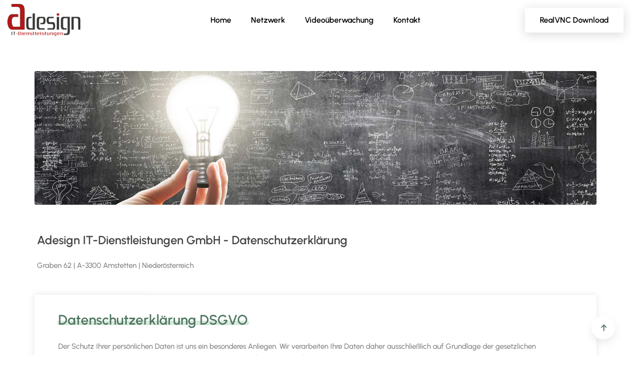

--- FILE ---
content_type: text/html; charset=UTF-8
request_url: https://www.adesign.at/dsgvo.html
body_size: 3642
content:
<!doctype html>
<html lang="de-DE">

<head>
	<!--=============== basic  ===============-->
	<meta http-equiv="content-type" content="text/html; charset=UTF-8" />
	<title>Adesign Datenschutzerklärung</title>
	<meta name="viewport" content="width=device-width, user-scalable=no, initial-scale=1.0, maximum-scale=1.0, minimum-scale=1.0">
	<meta http-equiv="X-UA-Compatible" content="ie=edge">
	<meta name="robots" content="index, follow" />
	<meta name="keywords" content="" />
	<meta name="description" content="EDV-Beratung in Tirol. Netzwerk Beratung und Planung" />

	<!--=============== css  ===============-->
	<link type="text/css" rel="stylesheet" href="./css/fonts.css">
	<link rel="stylesheet" href="./css/theme-landing.css">
	<link rel="stylesheet" href="./vendors/lightgallery/css/lightgallery-bundle.min.css">
	<link rel="stylesheet" href="./vendors/fontawesome/css/all.min.css">
	<link rel="stylesheet" href="./vendors/animate/animate.min.css">
	<link rel="stylesheet" href="./vendors/slick/slick.css">
	<link rel="stylesheet" href="./vendors/fonts/tuesday-night/stylesheet.min.css">

	<!--=============== favicons ===============-->
	<link rel="icon" href="./images/favicon.ico">
</head>

<body class="my-class-name">

<header id="header" class="header header-sticky z-index-5 header-sticky-smart disable-transition-all position-absolute start-0 end-0">
	<div class="sticky-area">
		<div class="main-header nav navbar navbar-light navbar-expand-xl py-6 py-xl-0">
			<div class="container-wide container flex-nowrap">

				<div class="w-72px d-flex d-xl-none">
					<button class="navbar-toggler align-self-center  border-0 shadow-none px-0 canvas-toggle map[menu:menu_landing page:Page(/landing-page.html)]" type="button"
							data-bs-toggle="offcanvas"
							data-bs-target="#offCanvasNavBar"
							aria-controls="offCanvasNavBar"
							aria-expanded="false"
							aria-label="Toggle Navigation">
						<span class="fs-24 toggle-icon"></span>
					</button>
				</div>

				<!--  Top -->
				<a href="./" class="navbar-brand py-4 mx-auto w-xl-50">
        <img class="light-mode-img" src="./images/logo.png" width="148" height="65" alt="Adesign IT-Dienstleistungen GmbH">

        <!--  navigation -->
        <div class="d-none d-xl-flex" id="landingMenu">
            <ul class="navbar-nav">

                <li class="nav-item transition-all-xl-1 nav-item py-5 py-lg-8 px-0 px-lg-7">
                    <a class="nav-link d-flex justify-content-between position-relative nav-link fs-6 text-capitalize fw-semibold hover-primary p-0" href="index.html" >Home</a>
                </li>

                <li class="nav-item transition-all-xl-1 nav-item py-5 py-lg-8 px-0 px-lg-7">
                    <a class="nav-link d-flex justify-content-between position-relative nav-link fs-6 text-capitalize fw-semibold hover-primary p-0" href="netzwerk.html" >Netzwerk </a>
                </li>

                <li class="nav-item transition-all-xl-1 nav-item py-5 py-lg-8 px-0 px-lg-7">
                    <a class="nav-link d-flex justify-content-between position-relative nav-link fs-6 text-capitalize fw-semibold hover-primary p-0" href="videoueberwachung.html" >Videoüberwachung </a>
                </li>

                <li class="nav-item transition-all-xl-1 nav-item py-5 py-lg-8 px-0 px-lg-7">
                    <a class="nav-link d-flex justify-content-between position-relative nav-link fs-6 text-capitalize fw-semibold hover-primary p-0" href="kontakt.html" >Kontakt </a>
                </li>

            </ul>
        </div>

        <div class="icons-actions d-flex justify-content-end w-xl-50 fs-28px text-body-emphasis">

            <a href="./realvnc/On-Demand-Assist.exe" class="btn btn-white lh-2 border-0 d-none d-xl-inline-block" style ="box-shadow: 0 4px 21px 0 rgba(0,0,0,0.15)">RealVNC Download</a>

            <div class="px-xl-6 d-xl-none">
                <a class="lh-1 color-inherit text-decoration-none" href="#" data-bs-toggle="offcanvas" data-bs-target="#searchModal" aria-controls="searchModal" aria-expanded="false">
                    <svg class="icon icon-magnifying-glass-light">
                        <use xlink:href="#icon-magnifying-glass-light"></use>
                    </svg>
                </a>
            </div>
        </div>
    </a>
			</div>
		</div>
	</div>
</header>

<main id="content" class="wrapper layout-page">

	<section data-animate="fadeInUp" class="pt-20 container animate__fadeInUp animate__animated" data-animated-id="2">
		<div class="container">
			<div class="card border-0 hover-zoom-in mt-10 mb-13">
				<div class="image-box-4">
					<img data-src="./images/werbeagentur_top.jpg" class="img-fluid loaded rounded" alt="" src="./images/werbeagentur_top.jpg" loading="lazy" data-ll-status="loaded">
				</div>
			</div>
		</div>

		<div class="px-7">
			<h4 class="mb-8">Adesign IT-Dienstleistungen GmbH - Datenschutzerklärung </h4>
			<p class=" mb-6">Graben 62 | A-3300 Amstetten | Niederösterreich </p>
		</div>
	</section>

	<section class="pt-10 pb-10 container" data-animated-id="4">
		<div class="container container-xxl landing-support">
			<div class="row">
				<div data-animate="fadeInUp" class="col-md-12 mb-10 mb-md-0 animate__fadeInUp animate__animated">
					<div class="card rounded border-0 landing-support-shadow pe-lg-11 ps-lg-12 px-9 pt-10 pb-10">
						<div class="row mx-0 align-items-center landing-support-item">
							<div class="col-sm-12 px-0">
								<div class="card-body p-0 pb-sm-0">
									<h4 class="card-title fs-28px text-primary mb-8">
										<span class="landing-support-underline">Datenschutzerklärung DSGVO</span></h4>
									<p>Der Schutz Ihrer persönlichen Daten ist uns ein besonderes Anliegen. Wir verarbeiten Ihre Daten daher ausschließlich auf Grundlage der gesetzlichen Bestimmungen (DSGVO, TKG 2003). In diesen Datenschutzinformationen informieren wir Sie über die wichtigsten Aspekte der Datenverarbeitung im Rahmen unserer Website. </p>
									<p>Wir ergreifen Vorsichtsmaßnahmen (verwaltungstechnische, elektronische und physische Verfahren) um Ihre persönlichen Daten vor Verlust, Diebstahl und Missbrauch sowie vor unbefugtem Zugriff, Weitergabe, Änderung und Zerstörung zu schützen. Unsere Webseite verwendet Verschlüsselung den Industriestandard SSL (Secure Sockets Layer). Dadurch wird die Vertraulichkeit Ihrer persönlichen Angaben bei Transaktionen über das Internet gewährleistet. Eine verschlüsselte Verbindung erkennen Sie wenn die Adresszeile des Browsers von “http://” auf “https://” wechselt und an dem Schloss- Symbol in Ihrer Browserzeile.</p>
									<p>Die Website enthält Links zu Websites anderer Unternehmen. Für den Umgang dieser Unternehmen mit Persönlichkeitsrechten sind wir nicht verantwortlich. Wir empfehlen Ihnen daher, sich bei diesen Unternehmen nach deren Datenschutzerklärung zu erkundigen.</p>
									<p><b>Kontakt mit uns </b></p>
									<p>Wenn Sie per Formular auf der Website oder per E-Mail Kontakt mit uns aufnehmen, werden Ihre angegebenen Daten zwecks Bearbeitung der Anfrage und für den Fall von Anschlussfragen sechs Monate bei uns gespeichert. Diese Daten geben wir nicht ohne Ihre Einwilligung weiter.</p>
									<p><b>Cookies</b></p>
									<p>Unsere Website verwendet keine Cookies.</p>
									<p><b>Ihre Rechte </b></p>
									<p>Ihnen stehen grundsätzlich die Rechte auf Auskunft, Berichtigung, Löschung, Einschränkung, Datenübertragbarkeit, Widerruf und Widerspruch zu. Wenn Sie glauben, dass die Verarbeitung Ihrer Daten gegen das Datenschutzrecht verstößt oder Ihre datenschutzrechtlichen Ansprüche sonst in einer Weise verletzt worden sind, können Sie sich bei der Aufsichtsbehörde beschweren. In Österreich ist dies die Datenschutzbehörde.</p>
								</div>
							</div>
						</div>
					</div>
				</div>
			</div>
		</div>
	</section>

	<section id="demos" class="pt-lg-10 pt-5 pb-lg-5 pb-10" >
		<div class="container container-xxl">

			<h3 class="text-center mb-0" data-animate="fadeInUp">Seit über 15 Jahren spezialisiert auf IT-Lösungen</h3>
			<p class="shop-layout-subtitle fw-normal text-center mb-13 font-primary" style="color: #b21817" data-animate="fadeInUp">Adesign IT-Dienstleistungen GmbH</p>
		</div>
	</section>

	<!-- Footer -->
	<section class="parallax-layers position-relative overflow-hidden landing-page bg-body-tertiary">
        <footer class="pt-5 pt-lg-5 pb-0 footer bg-section-4">
            <div class="container container-xxl pt-4">
                <div class="row align-items-center mt-0 mt-lg-5 pt-lg-4 text-center">
                    <p class="mb-0" style="font-weight: bold">&#169; 2026 Adesign IT-Dienstleistungen GmbH</p>
                </div>
            </div>
        </footer>
    </section>

	<!-- Footer-Navigation -->
	<section class="parallax-layers position-relative overflow-hidden landing-page bg-body-tertiary">
        <footer class="pb-10 footer bg-section-4">
            <div class="container container-xxl">
                <div class="align-items-center mt-0 mt-lg-5 text-center">
                    <a href="impressum.html" class="text-body text-decoration-none">Impressum</a>
                    <a href="dsgvo.html" class="text-body text-decoration-none" style="margin-left:15px;margin-right:15px">Datenschutzerklärung [ DSGVO ]</a>
                    <a href="agb.html" class="text-body text-decoration-none">Allgemeine Geschäftsbedingungen [ AGB ]</a>
                </div>
            </div>
        </footer>
    </section>

</main>

<!--=============== scripts  ===============-->
<script src="./js/jquery.min.js"></script>
<script src="./vendors/bootstrap/js/bootstrap.bundle.js"></script>
<script src="./vendors/clipboard/clipboard.min.js"></script>
<script src="./vendors/vanilla-lazyload/lazyload.min.js"></script>
<script src="./vendors/waypoints/jquery.waypoints.min.js"></script>
<script src="./vendors/slick/slick.min.js"></script>
<script src="./vendors/gsap/gsap.min.js"></script>
<script src="./vendors/gsap/ScrollToPlugin.min.js"></script>
<script src="./vendors/gsap/ScrollTrigger.min.js"></script>
<script src="./js/theme.min.js"></script>

<!-- Mobile navigation -->
<div class="navbar">
        <div id="offCanvasNavBar" class="offcanvas offcanvas-start" style="--bs-offcanvas-width: 310px">

            <div class="offcanvas-header bg-body-tertiary">
                <h3 class="offcanvas-title">adesign.at</h3>
                <button type="button" class="btn-close" data-bs-dismiss="offcanvas" aria-label="Close"></button>
            </div>

            <hr class="mt-0">
            <div class="offcanvas-body pt-0 mb-2">
                <ul class="navbar-nav">

                    <li class="nav-item transition-all-xl-1 py-0">
                        <a class="nav-link d-flex justify-content-between position-relative text-uppercase fw-semibold ls-1 fs-15px" href="index.html" >Home</a>
                    </li>
                    <li class="nav-item transition-all-xl-1 py-0">
                        <a class="nav-link d-flex justify-content-between position-relative text-uppercase fw-semibold ls-1 fs-15px" href="netzwerk.html" >Netzwerk</a>
                    </li>
                    <li class="nav-item transition-all-xl-1 py-0">
                        <a class="nav-link d-flex justify-content-between position-relative text-uppercase fw-semibold ls-1 fs-15px" href="videoueberwachung.html" >Videoüberwachung</a>
                    </li>

                    <li class="nav-item transition-all-xl-1 py-0">
                        <a class="nav-link d-flex justify-content-between position-relative text-uppercase fw-semibold ls-1 fs-15px" href="kontakt.html" >Kontakt </a>
                    </li>

                </ul>
            </div>

            <hr class="mb-0">
            <div class="offcanvas-footer bg-body-tertiary">
                © 2023 <br> Adesign IT-Dienstleistungen GmbH
            </div>
        </div>
    </div>

<div class="position-fixed z-index-10 bottom-0 end-0 p-10"></div>

<div class="position-fixed z-index-10 bottom-0 end-0 p-10">
	<a href="#" class="gtf-back-to-top text-decoration-none bg-body text-primary bg-primary-hover text-light-hover shadow square p-0 rounded-circle d-flex align-items-center justify-content-center in" title="Back To Top" style="--square-size: 48px"><i class="fa-solid fa-arrow-up"></i></a>
</div>
</body>
</html>


--- FILE ---
content_type: text/css
request_url: https://www.adesign.at/css/fonts.css
body_size: -432
content:
/* urbanist-100 - latin */
@font-face {
    font-display: swap; /* Check https://developer.mozilla.org/en-US/docs/Web/CSS/@font-face/font-display for other options. */
    font-family: 'Urbanist';
    font-style: normal;
    font-weight: 100;
    src: url('../vendors/fonts/urbanist/urbanist-v10-latin-100.woff2') format('woff2'); /* Chrome 36+, Opera 23+, Firefox 39+, Safari 12+, iOS 10+ */
}

/* urbanist-100italic - latin */
@font-face {
    font-display: swap; /* Check https://developer.mozilla.org/en-US/docs/Web/CSS/@font-face/font-display for other options. */
    font-family: 'Urbanist';
    font-style: italic;
    font-weight: 100;
    src: url('../vendors/fonts/urbanist/urbanist-v10-latin-100italic.woff2') format('woff2'); /* Chrome 36+, Opera 23+, Firefox 39+, Safari 12+, iOS 10+ */
}

/* urbanist-200 - latin */
@font-face {
    font-display: swap; /* Check https://developer.mozilla.org/en-US/docs/Web/CSS/@font-face/font-display for other options. */
    font-family: 'Urbanist';
    font-style: normal;
    font-weight: 200;
    src: url('../vendors/fonts/urbanist/urbanist-v10-latin-200.woff2') format('woff2'); /* Chrome 36+, Opera 23+, Firefox 39+, Safari 12+, iOS 10+ */
}

/* urbanist-200italic - latin */
@font-face {
    font-display: swap; /* Check https://developer.mozilla.org/en-US/docs/Web/CSS/@font-face/font-display for other options. */
    font-family: 'Urbanist';
    font-style: italic;
    font-weight: 200;
    src: url('../vendors/fonts/urbanist/urbanist-v10-latin-200italic.woff2') format('woff2'); /* Chrome 36+, Opera 23+, Firefox 39+, Safari 12+, iOS 10+ */
}

/* urbanist-300 - latin */
@font-face {
    font-display: swap; /* Check https://developer.mozilla.org/en-US/docs/Web/CSS/@font-face/font-display for other options. */
    font-family: 'Urbanist';
    font-style: normal;
    font-weight: 300;
    src: url('../vendors/fonts/urbanist/urbanist-v10-latin-300.woff2') format('woff2'); /* Chrome 36+, Opera 23+, Firefox 39+, Safari 12+, iOS 10+ */
}

/* urbanist-300italic - latin */
@font-face {
    font-display: swap; /* Check https://developer.mozilla.org/en-US/docs/Web/CSS/@font-face/font-display for other options. */
    font-family: 'Urbanist';
    font-style: italic;
    font-weight: 300;
    src: url('../vendors/fonts/urbanist/urbanist-v10-latin-300italic.woff2') format('woff2'); /* Chrome 36+, Opera 23+, Firefox 39+, Safari 12+, iOS 10+ */
}

/* urbanist-regular - latin */
@font-face {
    font-display: swap; /* Check https://developer.mozilla.org/en-US/docs/Web/CSS/@font-face/font-display for other options. */
    font-family: 'Urbanist';
    font-style: normal;
    font-weight: 400;
    src: url('../vendors/fonts/urbanist/urbanist-v10-latin-regular.woff2') format('woff2'); /* Chrome 36+, Opera 23+, Firefox 39+, Safari 12+, iOS 10+ */
}

/* urbanist-italic - latin */
@font-face {
    font-display: swap; /* Check https://developer.mozilla.org/en-US/docs/Web/CSS/@font-face/font-display for other options. */
    font-family: 'Urbanist';
    font-style: italic;
    font-weight: 400;
    src: url('../vendors/fonts/urbanist/urbanist-v10-latin-italic.woff2') format('woff2'); /* Chrome 36+, Opera 23+, Firefox 39+, Safari 12+, iOS 10+ */
}

/* urbanist-500 - latin */
@font-face {
    font-display: swap; /* Check https://developer.mozilla.org/en-US/docs/Web/CSS/@font-face/font-display for other options. */
    font-family: 'Urbanist';
    font-style: normal;
    font-weight: 500;
    src: url('../vendors/fonts/urbanist/urbanist-v10-latin-500.woff2') format('woff2'); /* Chrome 36+, Opera 23+, Firefox 39+, Safari 12+, iOS 10+ */
}

/* urbanist-500italic - latin */
@font-face {
    font-display: swap; /* Check https://developer.mozilla.org/en-US/docs/Web/CSS/@font-face/font-display for other options. */
    font-family: 'Urbanist';
    font-style: italic;
    font-weight: 500;
    src: url('../vendors/fonts/urbanist/urbanist-v10-latin-500italic.woff2') format('woff2'); /* Chrome 36+, Opera 23+, Firefox 39+, Safari 12+, iOS 10+ */
}

/* urbanist-600 - latin */
@font-face {
    font-display: swap; /* Check https://developer.mozilla.org/en-US/docs/Web/CSS/@font-face/font-display for other options. */
    font-family: 'Urbanist';
    font-style: normal;
    font-weight: 600;
    src: url('../vendors/fonts/urbanist/urbanist-v10-latin-600.woff2') format('woff2'); /* Chrome 36+, Opera 23+, Firefox 39+, Safari 12+, iOS 10+ */
}

/* urbanist-600italic - latin */
@font-face {
    font-display: swap; /* Check https://developer.mozilla.org/en-US/docs/Web/CSS/@font-face/font-display for other options. */
    font-family: 'Urbanist';
    font-style: italic;
    font-weight: 600;
    src: url('../vendors/fonts/urbanist/urbanist-v10-latin-600italic.woff2') format('woff2'); /* Chrome 36+, Opera 23+, Firefox 39+, Safari 12+, iOS 10+ */
}

/* urbanist-700 - latin */
@font-face {
    font-display: swap; /* Check https://developer.mozilla.org/en-US/docs/Web/CSS/@font-face/font-display for other options. */
    font-family: 'Urbanist';
    font-style: normal;
    font-weight: 700;
    src: url('../vendors/fonts/urbanist/urbanist-v10-latin-700.woff2') format('woff2'); /* Chrome 36+, Opera 23+, Firefox 39+, Safari 12+, iOS 10+ */
}

/* urbanist-700italic - latin */
@font-face {
    font-display: swap; /* Check https://developer.mozilla.org/en-US/docs/Web/CSS/@font-face/font-display for other options. */
    font-family: 'Urbanist';
    font-style: italic;
    font-weight: 700;
    src: url('../vendors/fonts/urbanist/urbanist-v10-latin-700italic.woff2') format('woff2'); /* Chrome 36+, Opera 23+, Firefox 39+, Safari 12+, iOS 10+ */
}

/* urbanist-800 - latin */
@font-face {
    font-display: swap; /* Check https://developer.mozilla.org/en-US/docs/Web/CSS/@font-face/font-display for other options. */
    font-family: 'Urbanist';
    font-style: normal;
    font-weight: 800;
    src: url('../vendors/fonts/urbanist/urbanist-v10-latin-800.woff2') format('woff2'); /* Chrome 36+, Opera 23+, Firefox 39+, Safari 12+, iOS 10+ */
}

/* urbanist-800italic - latin */
@font-face {
    font-display: swap; /* Check https://developer.mozilla.org/en-US/docs/Web/CSS/@font-face/font-display for other options. */
    font-family: 'Urbanist';
    font-style: italic;
    font-weight: 800;
    src: url('../vendors/fonts/urbanist/urbanist-v10-latin-800italic.woff2') format('woff2'); /* Chrome 36+, Opera 23+, Firefox 39+, Safari 12+, iOS 10+ */
}

/* urbanist-900 - latin */
@font-face {
    font-display: swap; /* Check https://developer.mozilla.org/en-US/docs/Web/CSS/@font-face/font-display for other options. */
    font-family: 'Urbanist';
    font-style: normal;
    font-weight: 900;
    src: url('../vendors/fonts/urbanist/urbanist-v10-latin-900.woff2') format('woff2'); /* Chrome 36+, Opera 23+, Firefox 39+, Safari 12+, iOS 10+ */
}

/* urbanist-900italic - latin */
@font-face {
    font-display: swap; /* Check https://developer.mozilla.org/en-US/docs/Web/CSS/@font-face/font-display for other options. */
    font-family: 'Urbanist';
    font-style: italic;
    font-weight: 900;
    src: url('../vendors/fonts/urbanist/urbanist-v10-latin-900italic.woff2') format('woff2'); /* Chrome 36+, Opera 23+, Firefox 39+, Safari 12+, iOS 10+ */
}


--- FILE ---
content_type: text/css
request_url: https://www.adesign.at/css/theme-landing.css
body_size: 81625
content:
/*!
   * Bootstrap  v5.3.0-alpha1 (https://getbootstrap.com/)
   * Copyright 2011-2022 The Bootstrap Authors
   * Licensed under MIT (https://github.com/twbs/bootstrap/blob/main/LICENSE)
   */
:root,
[data-bs-theme="light"] {
  --bs-blue: #0d6efd;
  --bs-indigo: #6610f2;
  --bs-purple: #6f42c1;
  --bs-pink: #d63384;
  --bs-red: #dc3545;
  --bs-orange: #fd7e14;
  --bs-yellow: #ffc107;
  --bs-green: #198754;
  --bs-teal: #20c997;
  --bs-cyan: #0dcaf0;
  --bs-black: #000;
  --bs-white: #fff;
  --bs-gray: #7e7e7e;
  --bs-gray-dark: #343a40;
  --bs-gray-100: #f8f8f8;
  --bs-gray-200: #f5f5f5;
  --bs-gray-300: #eee;
  --bs-gray-400: #ced4da;
  --bs-gray-500: #ababab;
  --bs-gray-600: #7e7e7e;
  --bs-gray-700: #495057;
  --bs-gray-800: #343a40;
  --bs-gray-900: #212529;
  --bs-primary: #4e7661;
  --bs-secondary: #ababab;
  --bs-success: #198754;
  --bs-info: #0dcaf0;
  --bs-warning: #ffc107;
  --bs-danger: #dc3545;
  --bs-light: #f8f8f8;
  --bs-dark: #000;
  --bs-primary-rgb: 78, 118, 97;
  --bs-secondary-rgb: 171, 171, 171;
  --bs-success-rgb: 25, 135, 84;
  --bs-info-rgb: 13, 202, 240;
  --bs-warning-rgb: 255, 193, 7;
  --bs-danger-rgb: 220, 53, 69;
  --bs-light-rgb: 248, 248, 248;
  --bs-dark-rgb: 0, 0, 0;
  --bs-primary-text: #0a58ca;
  --bs-secondary-text: #7e7e7e;
  --bs-success-text: #146c43;
  --bs-info-text: #087990;
  --bs-warning-text: #997404;
  --bs-danger-text: #b02a37;
  --bs-light-text: #7e7e7e;
  --bs-dark-text: #000;
  --bs-primary-bg-subtle: #cfe2ff;
  --bs-secondary-bg-subtle: #f8f8f8;
  --bs-success-bg-subtle: #d1e7dd;
  --bs-info-bg-subtle: #cff4fc;
  --bs-warning-bg-subtle: #fff3cd;
  --bs-danger-bg-subtle: #f8d7da;
  --bs-light-bg-subtle: #fcfcfc;
  --bs-dark-bg-subtle: #ced4da;
  --bs-primary-border-subtle: #9ec5fe;
  --bs-secondary-border-subtle: #f5f5f5;
  --bs-success-border-subtle: #a3cfbb;
  --bs-info-border-subtle: #9eeaf9;
  --bs-warning-border-subtle: #ffe69c;
  --bs-danger-border-subtle: #f1aeb5;
  --bs-light-border-subtle: #f5f5f5;
  --bs-dark-border-subtle: #ababab;
  --bs-white-rgb: 255, 255, 255;
  --bs-black-rgb: 0, 0, 0;
  --bs-body-color-rgb: 126, 126, 126;
  --bs-body-bg-rgb: 255, 255, 255;
  --bs-font-sans-serif: "Urbanist", sans-serif;
  --bs-font-monospace: SFMono-Regular, Menlo, Monaco, Consolas, "Liberation Mono", "Courier New", monospace;
  --bs-gradient: linear-gradient(180deg, rgba(255, 255, 255, 0.15), rgba(255, 255, 255, 0));
  --bs-body-font-family: var(--bs-font-sans-serif);
  --bs-body-font-size: 1rem;
  --bs-body-font-weight: 500;
  --bs-body-line-height: 1.6;
  --bs-body-color: #7e7e7e;
  --bs-emphasis-color: #000;
  --bs-emphasis-color-rgb: 0, 0, 0;
  --bs-secondary-color: rgba(126, 126, 126, 0.75);
  --bs-secondary-color-rgb: 126, 126, 126;
  --bs-secondary-bg: #f5f5f5;
  --bs-secondary-bg-rgb: 245, 245, 245;
  --bs-tertiary-color: rgba(126, 126, 126, 0.5);
  --bs-tertiary-color-rgb: 126, 126, 126;
  --bs-tertiary-bg: #f8f8f8;
  --bs-tertiary-bg-rgb: 248, 248, 248;
  --bs-body-bg: #fff;
  --bs-body-bg-rgb: 255, 255, 255;
  --bs-heading-color: #464645;
  --bs-link-color: #000;
  --bs-link-color-rgb: 0, 0, 0;
  --bs-link-decoration: none;
  --bs-link-hover-color: #4e7661;
  --bs-link-hover-color-rgb: 78, 118, 97;
  --bs-link-hover-decoration: underline;
  --bs-code-color: #d63384;
  --bs-highlight-bg: #fff3cd;
  --bs-border-width: 1px;
  --bs-border-style: solid;
  --bs-border-color: #eee;
  --bs-border-color-translucent: rgba(0, 0, 0, 0.175);
  --bs-border-radius: 0.1875rem;
  --bs-border-radius-sm: 0.1875rem;
  --bs-border-radius-lg: 0.375rem;
  --bs-border-radius-xl: 0.625rem;
  --bs-border-radius-2xl: 2rem;
  --bs-border-radius-pill: 50rem;
  --bs-box-shadow: 0 0.5rem 1rem rgba(var(--bs-body-color-rgb), 0.15);
  --bs-box-shadow-sm: 0 0.125rem 0.25rem rgba(var(--bs-body-color-rgb), 0.075);
  --bs-box-shadow-lg: 0 1rem 3rem rgba(var(--bs-body-color-rgb), 0.175);
  --bs-box-shadow-inset: inset 0 1px 2px rgba(var(--bs-body-color-rgb), 0.075);
  --bs-emphasis-color: #000;
  --bs-form-control-bg: var(--bs-body-bg);
  --bs-form-control-disabled-bg: var(--bs-secondary-bg);
  --bs-highlight-bg: #fff3cd;
  --bs-breakpoint-xs: 0;
  --bs-breakpoint-sm: 576px;
  --bs-breakpoint-md: 768px;
  --bs-breakpoint-lg: 992px;
  --bs-breakpoint-xl: 1200px;
  --bs-breakpoint-xxl: 1400px;
  --bs-breakpoint-wide: 1850px;
}

[data-bs-theme="dark"] {
  --bs-body-color: #ababab;
  --bs-body-color-rgb: 171, 171, 171;
  --bs-body-bg: #1F261D;
  --bs-body-bg-rgb: 31, 38, 29;
  --bs-emphasis-color: #fff;
  --bs-emphasis-color-rgb: 255, 255, 255;
  --bs-secondary-color: rgba(171, 171, 171, 0.75);
  --bs-secondary-color-rgb: 171, 171, 171;
  --bs-secondary-bg: #343a40;
  --bs-secondary-bg-rgb: 52, 58, 64;
  --bs-tertiary-color: rgba(171, 171, 171, 0.5);
  --bs-tertiary-color-rgb: 171, 171, 171;
  --bs-tertiary-bg: #2A3428;
  --bs-tertiary-bg-rgb: 42, 52, 40;
  --bs-emphasis-color: #fff;
  --bs-primary-text: #6ea8fe;
  --bs-secondary-text: #eee;
  --bs-success-text: #75b798;
  --bs-info-text: #6edff6;
  --bs-warning-text: #ffda6a;
  --bs-danger-text: #ea868f;
  --bs-light-text: #f8f8f8;
  --bs-dark-text: #eee;
  --bs-primary-bg-subtle: #101813;
  --bs-secondary-bg-subtle: #222222;
  --bs-success-bg-subtle: #051b11;
  --bs-info-bg-subtle: #032830;
  --bs-warning-bg-subtle: #332701;
  --bs-danger-bg-subtle: #2c0b0e;
  --bs-light-bg-subtle: #343a40;
  --bs-dark-bg-subtle: #1a1d20;
  --bs-primary-border-subtle: #2f473a;
  --bs-secondary-border-subtle: #676767;
  --bs-success-border-subtle: #0f5132;
  --bs-info-border-subtle: #087990;
  --bs-warning-border-subtle: #997404;
  --bs-danger-border-subtle: #842029;
  --bs-light-border-subtle: #495057;
  --bs-dark-border-subtle: #343a40;
  --bs-heading-color: #fff;
  --bs-link-color: white;
  --bs-link-hover-color: white;
  --bs-link-color-rgb: 255, 255, 255;
  --bs-link-hover-color-rgb: 255, 255, 255;
  --bs-code-color: #e685b5;
  --bs-border-color: #495057;
  --bs-border-color-translucent: rgba(255, 255, 255, 0.15);
}

*,
*::before,
*::after {
  box-sizing: border-box;
}

@media (prefers-reduced-motion: no-preference) {
  :root {
    scroll-behavior: smooth;
  }
}

body {
  margin: 0;
  font-family: var(--bs-body-font-family);
  font-size: var(--bs-body-font-size);
  font-weight: var(--bs-body-font-weight);
  line-height: var(--bs-body-line-height);
  color: var(--bs-body-color);
  text-align: var(--bs-body-text-align);
  background-color: var(--bs-body-bg);
  -webkit-text-size-adjust: 100%;
  -webkit-tap-highlight-color: rgba(0, 0, 0, 0);
}

hr {
  margin: 1rem 0;
  color: inherit;
  border: 0;
  border-top: var(--bs-border-width) solid;
  opacity: 0.25;
}

h6, .h6, h5, .h5, h4, .h4, h3, .h3, h2, .h2, h1, .h1 {
  margin-top: 0;
  margin-bottom: 0.5rem;
  font-weight: 600;
  line-height: 1.3;
  color: var(--bs-heading-color, inherit);
}

h1, .h1 {
  font-size: 3rem;
}

h2, .h2 {
  font-size: 2.5rem;
}

h3, .h3 {
  font-size: 2.125rem;
}

h4, .h4 {
  font-size: 1.5rem;
}

h5, .h5 {
  font-size: 1.25rem;
}

h6, .h6 {
  font-size: 1rem;
}

p {
  margin-top: 0;
  margin-bottom: 1rem;
}

abbr[title] {
  text-decoration: underline dotted;
  cursor: help;
  text-decoration-skip-ink: none;
}

address {
  margin-bottom: 1rem;
  font-style: normal;
  line-height: inherit;
}

ol,
ul {
  padding-left: 2rem;
}

ol,
ul,
dl {
  margin-top: 0;
  margin-bottom: 1rem;
}

ol ol,
ul ul,
ol ul,
ul ol {
  margin-bottom: 0;
}

dt {
  font-weight: 700;
}

dd {
  margin-bottom: .5rem;
  margin-left: 0;
}

blockquote {
  margin: 0 0 1rem;
}

b,
strong {
  font-weight: bolder;
}

small, .small {
  font-size: 0.875em;
}

mark, .mark {
  padding: 0.1875em;
  background-color: var(--bs-highlight-bg);
}

sub,
sup {
  position: relative;
  font-size: 0.75em;
  line-height: 0;
  vertical-align: baseline;
}

sub {
  bottom: -.25em;
}

sup {
  top: -.5em;
}

a {
  color: rgba(var(--bs-link-color-rgb), var(--bs-link-opacity, 1));
  text-decoration: none;
}

a:hover {
  --bs-link-color-rgb: var(--bs-link-hover-color-rgb);
  text-decoration: underline;
}

a:not([href]):not([class]), a:not([href]):not([class]):hover {
  color: inherit;
  text-decoration: none;
}

pre,
code,
kbd,
samp {
  font-family: var(--bs-font-monospace);
  font-size: 1em;
}

pre {
  display: block;
  margin-top: 0;
  margin-bottom: 1rem;
  overflow: auto;
  font-size: 0.875em;
}

pre code {
  font-size: inherit;
  color: inherit;
  word-break: normal;
}

code {
  font-size: 0.875em;
  color: var(--bs-code-color);
  word-wrap: break-word;
}

a > code {
  color: inherit;
}

kbd {
  padding: 0.1875rem 0.375rem;
  font-size: 0.875em;
  color: var(--bs-body-bg);
  background-color: var(--bs-body-color);
  border-radius: 0.1875rem;
}

kbd kbd {
  padding: 0;
  font-size: 1em;
}

figure {
  margin: 0 0 1rem;
}

img,
svg {
  vertical-align: middle;
}

table {
  caption-side: bottom;
  border-collapse: collapse;
}

caption {
  padding-top: 0.5rem;
  padding-bottom: 0.5rem;
  color: var(--bs-secondary-color);
  text-align: left;
}

th {
  text-align: inherit;
  text-align: -webkit-match-parent;
}

thead,
tbody,
tfoot,
tr,
td,
th {
  border-color: inherit;
  border-style: solid;
  border-width: 0;
}

label {
  display: inline-block;
}

button {
  border-radius: 0;
}

button:focus:not(:focus-visible) {
  outline: 0;
}

input,
button,
select,
optgroup,
textarea {
  margin: 0;
  font-family: inherit;
  font-size: inherit;
  line-height: inherit;
}

button,
select {
  text-transform: none;
}

[role="button"] {
  cursor: pointer;
}

select {
  word-wrap: normal;
}

select:disabled {
  opacity: 1;
}

[list]:not([type="date"]):not([type="datetime-local"]):not([type="month"]):not([type="week"]):not([type="time"])::-webkit-calendar-picker-indicator {
  display: none !important;
}

button,
[type="button"],
[type="reset"],
[type="submit"] {
  -webkit-appearance: button;
}

button:not(:disabled),
[type="button"]:not(:disabled),
[type="reset"]:not(:disabled),
[type="submit"]:not(:disabled) {
  cursor: pointer;
}

::-moz-focus-inner {
  padding: 0;
  border-style: none;
}

textarea {
  resize: vertical;
}

fieldset {
  min-width: 0;
  padding: 0;
  margin: 0;
  border: 0;
}

legend {
  float: left;
  width: 100%;
  padding: 0;
  margin-bottom: 0.5rem;
  font-size: 1.5rem;
  line-height: inherit;
}

legend + * {
  clear: left;
}

::-webkit-datetime-edit-fields-wrapper,
::-webkit-datetime-edit-text,
::-webkit-datetime-edit-minute,
::-webkit-datetime-edit-hour-field,
::-webkit-datetime-edit-day-field,
::-webkit-datetime-edit-month-field,
::-webkit-datetime-edit-year-field {
  padding: 0;
}

::-webkit-inner-spin-button {
  height: auto;
}

[type="search"] {
  outline-offset: -2px;
  -webkit-appearance: textfield;
}

/* rtl:raw:
[type="tel"],
[type="url"],
[type="email"],
[type="number"] {
  direction: ltr;
}
*/
::-webkit-search-decoration {
  -webkit-appearance: none;
}

::-webkit-color-swatch-wrapper {
  padding: 0;
}

::file-selector-button {
  font: inherit;
  -webkit-appearance: button;
}

output {
  display: inline-block;
}

iframe {
  border: 0;
}

summary {
  display: list-item;
  cursor: pointer;
}

progress {
  vertical-align: baseline;
}

[hidden] {
  display: none !important;
}

.lead {
  font-size: 1.25rem;
  font-weight: 300;
}

.display-1 {
  font-size: 4rem;
  font-weight: 300;
  line-height: 1.3;
}

.display-2 {
  font-size: 3.5rem;
  font-weight: 300;
  line-height: 1.3;
}

.display-3 {
  font-size: 3rem;
  font-weight: 300;
  line-height: 1.3;
}

.display-4 {
  font-size: 2.5rem;
  font-weight: 300;
  line-height: 1.3;
}

.display-5 {
  font-size: 2rem;
  font-weight: 300;
  line-height: 1.3;
}

.display-6 {
  font-size: 1.5rem;
  font-weight: 300;
  line-height: 1.3;
}

.list-unstyled {
  padding-left: 0;
  list-style: none;
}

.list-inline {
  padding-left: 0;
  list-style: none;
}

.list-inline-item {
  display: inline-block;
}

.list-inline-item:not(:last-child) {
  margin-right: 0.5rem;
}

.initialism {
  font-size: 0.875em;
  text-transform: uppercase;
}

.blockquote {
  margin-bottom: 1rem;
  font-size: 1.25rem;
}

.blockquote > :last-child {
  margin-bottom: 0;
}

.blockquote-footer {
  margin-top: -1rem;
  margin-bottom: 1rem;
  font-size: 0.875em;
  color: #7e7e7e;
}

.blockquote-footer::before {
  content: "\2014\00A0";
}

.img-fluid {
  max-width: 100%;
  height: auto;
}

.img-thumbnail {
  padding: 0.25rem;
  background-color: var(--bs-body-bg);
  border: var(--bs-border-width) solid var(--bs-border-color);
  border-radius: var(--bs-border-radius);
  box-shadow: var(--bs-box-shadow-sm);
  max-width: 100%;
  height: auto;
}

.figure {
  display: inline-block;
}

.figure-img {
  margin-bottom: 0.5rem;
  line-height: 1;
}

.figure-caption {
  font-size: 0.875em;
  color: var(--bs-secondary-color);
}

.container,
.container-fluid,
.container-wide,
.container-xxl,
.container-xl,
.container-lg,
.container-md,
.container-sm {
  --bs-gutter-x: 1.875rem;
  --bs-gutter-y: 0;
  width: 100%;
  padding-right: calc(var(--bs-gutter-x) * .5);
  padding-left: calc(var(--bs-gutter-x) * .5);
  margin-right: auto;
  margin-left: auto;
}

@media (min-width: 576px) {
  .container-sm, .container {
    max-width: 540px;
  }
}

@media (min-width: 768px) {
  .container-md, .container-sm, .container {
    max-width: 720px;
  }
}

@media (min-width: 992px) {
  .container-lg, .container-md, .container-sm, .container {
    max-width: 960px;
  }
}

@media (min-width: 1200px) {
  .container-xl, .container-lg, .container-md, .container-sm, .container {
    max-width: 1200px;
  }
}

.row {
  --bs-gutter-x: 1.875rem;
  --bs-gutter-y: 0;
  display: flex;
  flex-wrap: wrap;
  margin-top: calc(-1 * var(--bs-gutter-y));
  margin-right: calc(-.5 * var(--bs-gutter-x));
  margin-left: calc(-.5 * var(--bs-gutter-x));
}

.row > * {
  flex-shrink: 0;
  width: 100%;
  max-width: 100%;
  padding-right: calc(var(--bs-gutter-x) * .5);
  padding-left: calc(var(--bs-gutter-x) * .5);
  margin-top: var(--bs-gutter-y);
}

.col {
  flex: 1 0 0%;
}

.row-cols-auto > * {
  flex: 0 0 auto;
  width: auto;
}

.row-cols-1 > * {
  flex: 0 0 auto;
  width: 100%;
}

.row-cols-2 > * {
  flex: 0 0 auto;
  width: 50%;
}

.row-cols-3 > * {
  flex: 0 0 auto;
  width: 33.333333%;
}

.row-cols-4 > * {
  flex: 0 0 auto;
  width: 25%;
}

.row-cols-5 > * {
  flex: 0 0 auto;
  width: 20%;
}

.row-cols-6 > * {
  flex: 0 0 auto;
  width: 16.666667%;
}

.col-auto {
  flex: 0 0 auto;
  width: auto;
}

.col-1 {
  flex: 0 0 auto;
  width: 8.333333%;
}

.col-2 {
  flex: 0 0 auto;
  width: 16.666667%;
}

.col-3 {
  flex: 0 0 auto;
  width: 25%;
}

.col-4 {
  flex: 0 0 auto;
  width: 33.333333%;
}

.col-5 {
  flex: 0 0 auto;
  width: 41.666667%;
}

.col-6 {
  flex: 0 0 auto;
  width: 50%;
}

.col-7 {
  flex: 0 0 auto;
  width: 58.333333%;
}

.col-8 {
  flex: 0 0 auto;
  width: 66.666667%;
}

.col-9 {
  flex: 0 0 auto;
  width: 75%;
}

.col-10 {
  flex: 0 0 auto;
  width: 83.333333%;
}

.col-11 {
  flex: 0 0 auto;
  width: 91.666667%;
}

.col-12 {
  flex: 0 0 auto;
  width: 100%;
}

.offset-1 {
  margin-left: 8.333333%;
}

.offset-2 {
  margin-left: 16.666667%;
}

.offset-3 {
  margin-left: 25%;
}

.offset-4 {
  margin-left: 33.333333%;
}

.offset-5 {
  margin-left: 41.666667%;
}

.offset-6 {
  margin-left: 50%;
}

.offset-7 {
  margin-left: 58.333333%;
}

.offset-8 {
  margin-left: 66.666667%;
}

.offset-9 {
  margin-left: 75%;
}

.offset-10 {
  margin-left: 83.333333%;
}

.offset-11 {
  margin-left: 91.666667%;
}

.g-0,
.gx-0 {
  --bs-gutter-x: 0;
}

.g-0,
.gy-0 {
  --bs-gutter-y: 0;
}

.g-1,
.gx-1 {
  --bs-gutter-x: 0.0625rem;
}

.g-1,
.gy-1 {
  --bs-gutter-y: 0.0625rem;
}

.g-2,
.gx-2 {
  --bs-gutter-x: 0.125rem;
}

.g-2,
.gy-2 {
  --bs-gutter-y: 0.125rem;
}

.g-3,
.gx-3 {
  --bs-gutter-x: 0.25rem;
}

.g-3,
.gy-3 {
  --bs-gutter-y: 0.25rem;
}

.g-4,
.gx-4 {
  --bs-gutter-x: 0.5rem;
}

.g-4,
.gy-4 {
  --bs-gutter-y: 0.5rem;
}

.g-5,
.gx-5 {
  --bs-gutter-x: 0.75rem;
}

.g-5,
.gy-5 {
  --bs-gutter-y: 0.75rem;
}

.g-6,
.gx-6 {
  --bs-gutter-x: 1rem;
}

.g-6,
.gy-6 {
  --bs-gutter-y: 1rem;
}

.g-7,
.gx-7 {
  --bs-gutter-x: 1.25rem;
}

.g-7,
.gy-7 {
  --bs-gutter-y: 1.25rem;
}

.g-8,
.gx-8 {
  --bs-gutter-x: 1.5rem;
}

.g-8,
.gy-8 {
  --bs-gutter-y: 1.5rem;
}

.g-9,
.gx-9 {
  --bs-gutter-x: 1.75rem;
}

.g-9,
.gy-9 {
  --bs-gutter-y: 1.75rem;
}

.g-10,
.gx-10 {
  --bs-gutter-x: 2rem;
}

.g-10,
.gy-10 {
  --bs-gutter-y: 2rem;
}

.g-11,
.gx-11 {
  --bs-gutter-x: 2.5rem;
}

.g-11,
.gy-11 {
  --bs-gutter-y: 2.5rem;
}

.g-12,
.gx-12 {
  --bs-gutter-x: 3rem;
}

.g-12,
.gy-12 {
  --bs-gutter-y: 3rem;
}

.g-13,
.gx-13 {
  --bs-gutter-x: 3.5rem;
}

.g-13,
.gy-13 {
  --bs-gutter-y: 3.5rem;
}

.g-14,
.gx-14 {
  --bs-gutter-x: 4rem;
}

.g-14,
.gy-14 {
  --bs-gutter-y: 4rem;
}

.g-15,
.gx-15 {
  --bs-gutter-x: 4.5rem;
}

.g-15,
.gy-15 {
  --bs-gutter-y: 4.5rem;
}

.g-16,
.gx-16 {
  --bs-gutter-x: 5rem;
}

.g-16,
.gy-16 {
  --bs-gutter-y: 5rem;
}

.g-17,
.gx-17 {
  --bs-gutter-x: 5.5rem;
}

.g-17,
.gy-17 {
  --bs-gutter-y: 5.5rem;
}

.g-18,
.gx-18 {
  --bs-gutter-x: 6rem;
}

.g-18,
.gy-18 {
  --bs-gutter-y: 6rem;
}

.g-19,
.gx-19 {
  --bs-gutter-x: 6.5rem;
}

.g-19,
.gy-19 {
  --bs-gutter-y: 6.5rem;
}

.g-20,
.gx-20 {
  --bs-gutter-x: 7rem;
}

.g-20,
.gy-20 {
  --bs-gutter-y: 7rem;
}

.g-21,
.gx-21 {
  --bs-gutter-x: 8rem;
}

.g-21,
.gy-21 {
  --bs-gutter-y: 8rem;
}

.g-22,
.gx-22 {
  --bs-gutter-x: 9rem;
}

.g-22,
.gy-22 {
  --bs-gutter-y: 9rem;
}

.g-23,
.gx-23 {
  --bs-gutter-x: 10rem;
}

.g-23,
.gy-23 {
  --bs-gutter-y: 10rem;
}

.g-24,
.gx-24 {
  --bs-gutter-x: 11rem;
}

.g-24,
.gy-24 {
  --bs-gutter-y: 11rem;
}

.g-25,
.gx-25 {
  --bs-gutter-x: 12rem;
}

.g-25,
.gy-25 {
  --bs-gutter-y: 12rem;
}

.g-10px,
.gx-10px {
  --bs-gutter-x: 10px;
}

.g-10px,
.gy-10px {
  --bs-gutter-y: 10px;
}

.g-15px,
.gx-15px {
  --bs-gutter-x: 15px;
}

.g-15px,
.gy-15px {
  --bs-gutter-y: 15px;
}

.g-30px,
.gx-30px {
  --bs-gutter-x: 30px;
}

.g-30px,
.gy-30px {
  --bs-gutter-y: 30px;
}

.g-50px,
.gx-50px {
  --bs-gutter-x: 50px;
}

.g-50px,
.gy-50px {
  --bs-gutter-y: 50px;
}

@media (min-width: 576px) {
  .col-sm {
    flex: 1 0 0%;
  }
  .row-cols-sm-auto > * {
    flex: 0 0 auto;
    width: auto;
  }
  .row-cols-sm-1 > * {
    flex: 0 0 auto;
    width: 100%;
  }
  .row-cols-sm-2 > * {
    flex: 0 0 auto;
    width: 50%;
  }
  .row-cols-sm-3 > * {
    flex: 0 0 auto;
    width: 33.333333%;
  }
  .row-cols-sm-4 > * {
    flex: 0 0 auto;
    width: 25%;
  }
  .row-cols-sm-5 > * {
    flex: 0 0 auto;
    width: 20%;
  }
  .row-cols-sm-6 > * {
    flex: 0 0 auto;
    width: 16.666667%;
  }
  .col-sm-auto {
    flex: 0 0 auto;
    width: auto;
  }
  .col-sm-1 {
    flex: 0 0 auto;
    width: 8.333333%;
  }
  .col-sm-2 {
    flex: 0 0 auto;
    width: 16.666667%;
  }
  .col-sm-3 {
    flex: 0 0 auto;
    width: 25%;
  }
  .col-sm-4 {
    flex: 0 0 auto;
    width: 33.333333%;
  }
  .col-sm-5 {
    flex: 0 0 auto;
    width: 41.666667%;
  }
  .col-sm-6 {
    flex: 0 0 auto;
    width: 50%;
  }
  .col-sm-7 {
    flex: 0 0 auto;
    width: 58.333333%;
  }
  .col-sm-8 {
    flex: 0 0 auto;
    width: 66.666667%;
  }
  .col-sm-9 {
    flex: 0 0 auto;
    width: 75%;
  }
  .col-sm-10 {
    flex: 0 0 auto;
    width: 83.333333%;
  }
  .col-sm-11 {
    flex: 0 0 auto;
    width: 91.666667%;
  }
  .col-sm-12 {
    flex: 0 0 auto;
    width: 100%;
  }
  .offset-sm-0 {
    margin-left: 0;
  }
  .offset-sm-1 {
    margin-left: 8.333333%;
  }
  .offset-sm-2 {
    margin-left: 16.666667%;
  }
  .offset-sm-3 {
    margin-left: 25%;
  }
  .offset-sm-4 {
    margin-left: 33.333333%;
  }
  .offset-sm-5 {
    margin-left: 41.666667%;
  }
  .offset-sm-6 {
    margin-left: 50%;
  }
  .offset-sm-7 {
    margin-left: 58.333333%;
  }
  .offset-sm-8 {
    margin-left: 66.666667%;
  }
  .offset-sm-9 {
    margin-left: 75%;
  }
  .offset-sm-10 {
    margin-left: 83.333333%;
  }
  .offset-sm-11 {
    margin-left: 91.666667%;
  }
  .g-sm-0,
.gx-sm-0 {
    --bs-gutter-x: 0;
  }
  .g-sm-0,
.gy-sm-0 {
    --bs-gutter-y: 0;
  }
  .g-sm-1,
.gx-sm-1 {
    --bs-gutter-x: 0.0625rem;
  }
  .g-sm-1,
.gy-sm-1 {
    --bs-gutter-y: 0.0625rem;
  }
  .g-sm-2,
.gx-sm-2 {
    --bs-gutter-x: 0.125rem;
  }
  .g-sm-2,
.gy-sm-2 {
    --bs-gutter-y: 0.125rem;
  }
  .g-sm-3,
.gx-sm-3 {
    --bs-gutter-x: 0.25rem;
  }
  .g-sm-3,
.gy-sm-3 {
    --bs-gutter-y: 0.25rem;
  }
  .g-sm-4,
.gx-sm-4 {
    --bs-gutter-x: 0.5rem;
  }
  .g-sm-4,
.gy-sm-4 {
    --bs-gutter-y: 0.5rem;
  }
  .g-sm-5,
.gx-sm-5 {
    --bs-gutter-x: 0.75rem;
  }
  .g-sm-5,
.gy-sm-5 {
    --bs-gutter-y: 0.75rem;
  }
  .g-sm-6,
.gx-sm-6 {
    --bs-gutter-x: 1rem;
  }
  .g-sm-6,
.gy-sm-6 {
    --bs-gutter-y: 1rem;
  }
  .g-sm-7,
.gx-sm-7 {
    --bs-gutter-x: 1.25rem;
  }
  .g-sm-7,
.gy-sm-7 {
    --bs-gutter-y: 1.25rem;
  }
  .g-sm-8,
.gx-sm-8 {
    --bs-gutter-x: 1.5rem;
  }
  .g-sm-8,
.gy-sm-8 {
    --bs-gutter-y: 1.5rem;
  }
  .g-sm-9,
.gx-sm-9 {
    --bs-gutter-x: 1.75rem;
  }
  .g-sm-9,
.gy-sm-9 {
    --bs-gutter-y: 1.75rem;
  }
  .g-sm-10,
.gx-sm-10 {
    --bs-gutter-x: 2rem;
  }
  .g-sm-10,
.gy-sm-10 {
    --bs-gutter-y: 2rem;
  }
  .g-sm-11,
.gx-sm-11 {
    --bs-gutter-x: 2.5rem;
  }
  .g-sm-11,
.gy-sm-11 {
    --bs-gutter-y: 2.5rem;
  }
  .g-sm-12,
.gx-sm-12 {
    --bs-gutter-x: 3rem;
  }
  .g-sm-12,
.gy-sm-12 {
    --bs-gutter-y: 3rem;
  }
  .g-sm-13,
.gx-sm-13 {
    --bs-gutter-x: 3.5rem;
  }
  .g-sm-13,
.gy-sm-13 {
    --bs-gutter-y: 3.5rem;
  }
  .g-sm-14,
.gx-sm-14 {
    --bs-gutter-x: 4rem;
  }
  .g-sm-14,
.gy-sm-14 {
    --bs-gutter-y: 4rem;
  }
  .g-sm-15,
.gx-sm-15 {
    --bs-gutter-x: 4.5rem;
  }
  .g-sm-15,
.gy-sm-15 {
    --bs-gutter-y: 4.5rem;
  }
  .g-sm-16,
.gx-sm-16 {
    --bs-gutter-x: 5rem;
  }
  .g-sm-16,
.gy-sm-16 {
    --bs-gutter-y: 5rem;
  }
  .g-sm-17,
.gx-sm-17 {
    --bs-gutter-x: 5.5rem;
  }
  .g-sm-17,
.gy-sm-17 {
    --bs-gutter-y: 5.5rem;
  }
  .g-sm-18,
.gx-sm-18 {
    --bs-gutter-x: 6rem;
  }
  .g-sm-18,
.gy-sm-18 {
    --bs-gutter-y: 6rem;
  }
  .g-sm-19,
.gx-sm-19 {
    --bs-gutter-x: 6.5rem;
  }
  .g-sm-19,
.gy-sm-19 {
    --bs-gutter-y: 6.5rem;
  }
  .g-sm-20,
.gx-sm-20 {
    --bs-gutter-x: 7rem;
  }
  .g-sm-20,
.gy-sm-20 {
    --bs-gutter-y: 7rem;
  }
  .g-sm-21,
.gx-sm-21 {
    --bs-gutter-x: 8rem;
  }
  .g-sm-21,
.gy-sm-21 {
    --bs-gutter-y: 8rem;
  }
  .g-sm-22,
.gx-sm-22 {
    --bs-gutter-x: 9rem;
  }
  .g-sm-22,
.gy-sm-22 {
    --bs-gutter-y: 9rem;
  }
  .g-sm-23,
.gx-sm-23 {
    --bs-gutter-x: 10rem;
  }
  .g-sm-23,
.gy-sm-23 {
    --bs-gutter-y: 10rem;
  }
  .g-sm-24,
.gx-sm-24 {
    --bs-gutter-x: 11rem;
  }
  .g-sm-24,
.gy-sm-24 {
    --bs-gutter-y: 11rem;
  }
  .g-sm-25,
.gx-sm-25 {
    --bs-gutter-x: 12rem;
  }
  .g-sm-25,
.gy-sm-25 {
    --bs-gutter-y: 12rem;
  }
  .g-sm-10px,
.gx-sm-10px {
    --bs-gutter-x: 10px;
  }
  .g-sm-10px,
.gy-sm-10px {
    --bs-gutter-y: 10px;
  }
  .g-sm-15px,
.gx-sm-15px {
    --bs-gutter-x: 15px;
  }
  .g-sm-15px,
.gy-sm-15px {
    --bs-gutter-y: 15px;
  }
  .g-sm-30px,
.gx-sm-30px {
    --bs-gutter-x: 30px;
  }
  .g-sm-30px,
.gy-sm-30px {
    --bs-gutter-y: 30px;
  }
  .g-sm-50px,
.gx-sm-50px {
    --bs-gutter-x: 50px;
  }
  .g-sm-50px,
.gy-sm-50px {
    --bs-gutter-y: 50px;
  }
}

@media (min-width: 768px) {
  .col-md {
    flex: 1 0 0%;
  }
  .row-cols-md-auto > * {
    flex: 0 0 auto;
    width: auto;
  }
  .row-cols-md-1 > * {
    flex: 0 0 auto;
    width: 100%;
  }
  .row-cols-md-2 > * {
    flex: 0 0 auto;
    width: 50%;
  }
  .row-cols-md-3 > * {
    flex: 0 0 auto;
    width: 33.333333%;
  }
  .row-cols-md-4 > * {
    flex: 0 0 auto;
    width: 25%;
  }
  .row-cols-md-5 > * {
    flex: 0 0 auto;
    width: 20%;
  }
  .row-cols-md-6 > * {
    flex: 0 0 auto;
    width: 16.666667%;
  }
  .col-md-auto {
    flex: 0 0 auto;
    width: auto;
  }
  .col-md-1 {
    flex: 0 0 auto;
    width: 8.333333%;
  }
  .col-md-2 {
    flex: 0 0 auto;
    width: 16.666667%;
  }
  .col-md-3 {
    flex: 0 0 auto;
    width: 25%;
  }
  .col-md-4 {
    flex: 0 0 auto;
    width: 33.333333%;
  }
  .col-md-5 {
    flex: 0 0 auto;
    width: 41.666667%;
  }
  .col-md-6 {
    flex: 0 0 auto;
    width: 50%;
  }
  .col-md-7 {
    flex: 0 0 auto;
    width: 58.333333%;
  }
  .col-md-8 {
    flex: 0 0 auto;
    width: 66.666667%;
  }
  .col-md-9 {
    flex: 0 0 auto;
    width: 75%;
  }
  .col-md-10 {
    flex: 0 0 auto;
    width: 83.333333%;
  }
  .col-md-11 {
    flex: 0 0 auto;
    width: 91.666667%;
  }
  .col-md-12 {
    flex: 0 0 auto;
    width: 100%;
  }
  .offset-md-0 {
    margin-left: 0;
  }
  .offset-md-1 {
    margin-left: 8.333333%;
  }
  .offset-md-2 {
    margin-left: 16.666667%;
  }
  .offset-md-3 {
    margin-left: 25%;
  }
  .offset-md-4 {
    margin-left: 33.333333%;
  }
  .offset-md-5 {
    margin-left: 41.666667%;
  }
  .offset-md-6 {
    margin-left: 50%;
  }
  .offset-md-7 {
    margin-left: 58.333333%;
  }
  .offset-md-8 {
    margin-left: 66.666667%;
  }
  .offset-md-9 {
    margin-left: 75%;
  }
  .offset-md-10 {
    margin-left: 83.333333%;
  }
  .offset-md-11 {
    margin-left: 91.666667%;
  }
  .g-md-0,
.gx-md-0 {
    --bs-gutter-x: 0;
  }
  .g-md-0,
.gy-md-0 {
    --bs-gutter-y: 0;
  }
  .g-md-1,
.gx-md-1 {
    --bs-gutter-x: 0.0625rem;
  }
  .g-md-1,
.gy-md-1 {
    --bs-gutter-y: 0.0625rem;
  }
  .g-md-2,
.gx-md-2 {
    --bs-gutter-x: 0.125rem;
  }
  .g-md-2,
.gy-md-2 {
    --bs-gutter-y: 0.125rem;
  }
  .g-md-3,
.gx-md-3 {
    --bs-gutter-x: 0.25rem;
  }
  .g-md-3,
.gy-md-3 {
    --bs-gutter-y: 0.25rem;
  }
  .g-md-4,
.gx-md-4 {
    --bs-gutter-x: 0.5rem;
  }
  .g-md-4,
.gy-md-4 {
    --bs-gutter-y: 0.5rem;
  }
  .g-md-5,
.gx-md-5 {
    --bs-gutter-x: 0.75rem;
  }
  .g-md-5,
.gy-md-5 {
    --bs-gutter-y: 0.75rem;
  }
  .g-md-6,
.gx-md-6 {
    --bs-gutter-x: 1rem;
  }
  .g-md-6,
.gy-md-6 {
    --bs-gutter-y: 1rem;
  }
  .g-md-7,
.gx-md-7 {
    --bs-gutter-x: 1.25rem;
  }
  .g-md-7,
.gy-md-7 {
    --bs-gutter-y: 1.25rem;
  }
  .g-md-8,
.gx-md-8 {
    --bs-gutter-x: 1.5rem;
  }
  .g-md-8,
.gy-md-8 {
    --bs-gutter-y: 1.5rem;
  }
  .g-md-9,
.gx-md-9 {
    --bs-gutter-x: 1.75rem;
  }
  .g-md-9,
.gy-md-9 {
    --bs-gutter-y: 1.75rem;
  }
  .g-md-10,
.gx-md-10 {
    --bs-gutter-x: 2rem;
  }
  .g-md-10,
.gy-md-10 {
    --bs-gutter-y: 2rem;
  }
  .g-md-11,
.gx-md-11 {
    --bs-gutter-x: 2.5rem;
  }
  .g-md-11,
.gy-md-11 {
    --bs-gutter-y: 2.5rem;
  }
  .g-md-12,
.gx-md-12 {
    --bs-gutter-x: 3rem;
  }
  .g-md-12,
.gy-md-12 {
    --bs-gutter-y: 3rem;
  }
  .g-md-13,
.gx-md-13 {
    --bs-gutter-x: 3.5rem;
  }
  .g-md-13,
.gy-md-13 {
    --bs-gutter-y: 3.5rem;
  }
  .g-md-14,
.gx-md-14 {
    --bs-gutter-x: 4rem;
  }
  .g-md-14,
.gy-md-14 {
    --bs-gutter-y: 4rem;
  }
  .g-md-15,
.gx-md-15 {
    --bs-gutter-x: 4.5rem;
  }
  .g-md-15,
.gy-md-15 {
    --bs-gutter-y: 4.5rem;
  }
  .g-md-16,
.gx-md-16 {
    --bs-gutter-x: 5rem;
  }
  .g-md-16,
.gy-md-16 {
    --bs-gutter-y: 5rem;
  }
  .g-md-17,
.gx-md-17 {
    --bs-gutter-x: 5.5rem;
  }
  .g-md-17,
.gy-md-17 {
    --bs-gutter-y: 5.5rem;
  }
  .g-md-18,
.gx-md-18 {
    --bs-gutter-x: 6rem;
  }
  .g-md-18,
.gy-md-18 {
    --bs-gutter-y: 6rem;
  }
  .g-md-19,
.gx-md-19 {
    --bs-gutter-x: 6.5rem;
  }
  .g-md-19,
.gy-md-19 {
    --bs-gutter-y: 6.5rem;
  }
  .g-md-20,
.gx-md-20 {
    --bs-gutter-x: 7rem;
  }
  .g-md-20,
.gy-md-20 {
    --bs-gutter-y: 7rem;
  }
  .g-md-21,
.gx-md-21 {
    --bs-gutter-x: 8rem;
  }
  .g-md-21,
.gy-md-21 {
    --bs-gutter-y: 8rem;
  }
  .g-md-22,
.gx-md-22 {
    --bs-gutter-x: 9rem;
  }
  .g-md-22,
.gy-md-22 {
    --bs-gutter-y: 9rem;
  }
  .g-md-23,
.gx-md-23 {
    --bs-gutter-x: 10rem;
  }
  .g-md-23,
.gy-md-23 {
    --bs-gutter-y: 10rem;
  }
  .g-md-24,
.gx-md-24 {
    --bs-gutter-x: 11rem;
  }
  .g-md-24,
.gy-md-24 {
    --bs-gutter-y: 11rem;
  }
  .g-md-25,
.gx-md-25 {
    --bs-gutter-x: 12rem;
  }
  .g-md-25,
.gy-md-25 {
    --bs-gutter-y: 12rem;
  }
  .g-md-10px,
.gx-md-10px {
    --bs-gutter-x: 10px;
  }
  .g-md-10px,
.gy-md-10px {
    --bs-gutter-y: 10px;
  }
  .g-md-15px,
.gx-md-15px {
    --bs-gutter-x: 15px;
  }
  .g-md-15px,
.gy-md-15px {
    --bs-gutter-y: 15px;
  }
  .g-md-30px,
.gx-md-30px {
    --bs-gutter-x: 30px;
  }
  .g-md-30px,
.gy-md-30px {
    --bs-gutter-y: 30px;
  }
  .g-md-50px,
.gx-md-50px {
    --bs-gutter-x: 50px;
  }
  .g-md-50px,
.gy-md-50px {
    --bs-gutter-y: 50px;
  }
}

@media (min-width: 992px) {
  .col-lg {
    flex: 1 0 0%;
  }
  .row-cols-lg-auto > * {
    flex: 0 0 auto;
    width: auto;
  }
  .row-cols-lg-1 > * {
    flex: 0 0 auto;
    width: 100%;
  }
  .row-cols-lg-2 > * {
    flex: 0 0 auto;
    width: 50%;
  }
  .row-cols-lg-3 > * {
    flex: 0 0 auto;
    width: 33.333333%;
  }
  .row-cols-lg-4 > * {
    flex: 0 0 auto;
    width: 25%;
  }
  .row-cols-lg-5 > * {
    flex: 0 0 auto;
    width: 20%;
  }
  .row-cols-lg-6 > * {
    flex: 0 0 auto;
    width: 16.666667%;
  }
  .col-lg-auto {
    flex: 0 0 auto;
    width: auto;
  }
  .col-lg-1 {
    flex: 0 0 auto;
    width: 8.333333%;
  }
  .col-lg-2 {
    flex: 0 0 auto;
    width: 16.666667%;
  }
  .col-lg-3 {
    flex: 0 0 auto;
    width: 25%;
  }
  .col-lg-4 {
    flex: 0 0 auto;
    width: 33.333333%;
  }
  .col-lg-5 {
    flex: 0 0 auto;
    width: 41.666667%;
  }
  .col-lg-6 {
    flex: 0 0 auto;
    width: 50%;
  }
  .col-lg-7 {
    flex: 0 0 auto;
    width: 58.333333%;
  }
  .col-lg-8 {
    flex: 0 0 auto;
    width: 66.666667%;
  }
  .col-lg-9 {
    flex: 0 0 auto;
    width: 75%;
  }
  .col-lg-10 {
    flex: 0 0 auto;
    width: 83.333333%;
  }
  .col-lg-11 {
    flex: 0 0 auto;
    width: 91.666667%;
  }
  .col-lg-12 {
    flex: 0 0 auto;
    width: 100%;
  }
  .offset-lg-0 {
    margin-left: 0;
  }
  .offset-lg-1 {
    margin-left: 8.333333%;
  }
  .offset-lg-2 {
    margin-left: 16.666667%;
  }
  .offset-lg-3 {
    margin-left: 25%;
  }
  .offset-lg-4 {
    margin-left: 33.333333%;
  }
  .offset-lg-5 {
    margin-left: 41.666667%;
  }
  .offset-lg-6 {
    margin-left: 50%;
  }
  .offset-lg-7 {
    margin-left: 58.333333%;
  }
  .offset-lg-8 {
    margin-left: 66.666667%;
  }
  .offset-lg-9 {
    margin-left: 75%;
  }
  .offset-lg-10 {
    margin-left: 83.333333%;
  }
  .offset-lg-11 {
    margin-left: 91.666667%;
  }
  .g-lg-0,
.gx-lg-0 {
    --bs-gutter-x: 0;
  }
  .g-lg-0,
.gy-lg-0 {
    --bs-gutter-y: 0;
  }
  .g-lg-1,
.gx-lg-1 {
    --bs-gutter-x: 0.0625rem;
  }
  .g-lg-1,
.gy-lg-1 {
    --bs-gutter-y: 0.0625rem;
  }
  .g-lg-2,
.gx-lg-2 {
    --bs-gutter-x: 0.125rem;
  }
  .g-lg-2,
.gy-lg-2 {
    --bs-gutter-y: 0.125rem;
  }
  .g-lg-3,
.gx-lg-3 {
    --bs-gutter-x: 0.25rem;
  }
  .g-lg-3,
.gy-lg-3 {
    --bs-gutter-y: 0.25rem;
  }
  .g-lg-4,
.gx-lg-4 {
    --bs-gutter-x: 0.5rem;
  }
  .g-lg-4,
.gy-lg-4 {
    --bs-gutter-y: 0.5rem;
  }
  .g-lg-5,
.gx-lg-5 {
    --bs-gutter-x: 0.75rem;
  }
  .g-lg-5,
.gy-lg-5 {
    --bs-gutter-y: 0.75rem;
  }
  .g-lg-6,
.gx-lg-6 {
    --bs-gutter-x: 1rem;
  }
  .g-lg-6,
.gy-lg-6 {
    --bs-gutter-y: 1rem;
  }
  .g-lg-7,
.gx-lg-7 {
    --bs-gutter-x: 1.25rem;
  }
  .g-lg-7,
.gy-lg-7 {
    --bs-gutter-y: 1.25rem;
  }
  .g-lg-8,
.gx-lg-8 {
    --bs-gutter-x: 1.5rem;
  }
  .g-lg-8,
.gy-lg-8 {
    --bs-gutter-y: 1.5rem;
  }
  .g-lg-9,
.gx-lg-9 {
    --bs-gutter-x: 1.75rem;
  }
  .g-lg-9,
.gy-lg-9 {
    --bs-gutter-y: 1.75rem;
  }
  .g-lg-10,
.gx-lg-10 {
    --bs-gutter-x: 2rem;
  }
  .g-lg-10,
.gy-lg-10 {
    --bs-gutter-y: 2rem;
  }
  .g-lg-11,
.gx-lg-11 {
    --bs-gutter-x: 2.5rem;
  }
  .g-lg-11,
.gy-lg-11 {
    --bs-gutter-y: 2.5rem;
  }
  .g-lg-12,
.gx-lg-12 {
    --bs-gutter-x: 3rem;
  }
  .g-lg-12,
.gy-lg-12 {
    --bs-gutter-y: 3rem;
  }
  .g-lg-13,
.gx-lg-13 {
    --bs-gutter-x: 3.5rem;
  }
  .g-lg-13,
.gy-lg-13 {
    --bs-gutter-y: 3.5rem;
  }
  .g-lg-14,
.gx-lg-14 {
    --bs-gutter-x: 4rem;
  }
  .g-lg-14,
.gy-lg-14 {
    --bs-gutter-y: 4rem;
  }
  .g-lg-15,
.gx-lg-15 {
    --bs-gutter-x: 4.5rem;
  }
  .g-lg-15,
.gy-lg-15 {
    --bs-gutter-y: 4.5rem;
  }
  .g-lg-16,
.gx-lg-16 {
    --bs-gutter-x: 5rem;
  }
  .g-lg-16,
.gy-lg-16 {
    --bs-gutter-y: 5rem;
  }
  .g-lg-17,
.gx-lg-17 {
    --bs-gutter-x: 5.5rem;
  }
  .g-lg-17,
.gy-lg-17 {
    --bs-gutter-y: 5.5rem;
  }
  .g-lg-18,
.gx-lg-18 {
    --bs-gutter-x: 6rem;
  }
  .g-lg-18,
.gy-lg-18 {
    --bs-gutter-y: 6rem;
  }
  .g-lg-19,
.gx-lg-19 {
    --bs-gutter-x: 6.5rem;
  }
  .g-lg-19,
.gy-lg-19 {
    --bs-gutter-y: 6.5rem;
  }
  .g-lg-20,
.gx-lg-20 {
    --bs-gutter-x: 7rem;
  }
  .g-lg-20,
.gy-lg-20 {
    --bs-gutter-y: 7rem;
  }
  .g-lg-21,
.gx-lg-21 {
    --bs-gutter-x: 8rem;
  }
  .g-lg-21,
.gy-lg-21 {
    --bs-gutter-y: 8rem;
  }
  .g-lg-22,
.gx-lg-22 {
    --bs-gutter-x: 9rem;
  }
  .g-lg-22,
.gy-lg-22 {
    --bs-gutter-y: 9rem;
  }
  .g-lg-23,
.gx-lg-23 {
    --bs-gutter-x: 10rem;
  }
  .g-lg-23,
.gy-lg-23 {
    --bs-gutter-y: 10rem;
  }
  .g-lg-24,
.gx-lg-24 {
    --bs-gutter-x: 11rem;
  }
  .g-lg-24,
.gy-lg-24 {
    --bs-gutter-y: 11rem;
  }
  .g-lg-25,
.gx-lg-25 {
    --bs-gutter-x: 12rem;
  }
  .g-lg-25,
.gy-lg-25 {
    --bs-gutter-y: 12rem;
  }
  .g-lg-10px,
.gx-lg-10px {
    --bs-gutter-x: 10px;
  }
  .g-lg-10px,
.gy-lg-10px {
    --bs-gutter-y: 10px;
  }
  .g-lg-15px,
.gx-lg-15px {
    --bs-gutter-x: 15px;
  }
  .g-lg-15px,
.gy-lg-15px {
    --bs-gutter-y: 15px;
  }
  .g-lg-30px,
.gx-lg-30px {
    --bs-gutter-x: 30px;
  }
  .g-lg-30px,
.gy-lg-30px {
    --bs-gutter-y: 30px;
  }
  .g-lg-50px,
.gx-lg-50px {
    --bs-gutter-x: 50px;
  }
  .g-lg-50px,
.gy-lg-50px {
    --bs-gutter-y: 50px;
  }
}

@media (min-width: 1200px) {
  .col-xl {
    flex: 1 0 0%;
  }
  .row-cols-xl-auto > * {
    flex: 0 0 auto;
    width: auto;
  }
  .row-cols-xl-1 > * {
    flex: 0 0 auto;
    width: 100%;
  }
  .row-cols-xl-2 > * {
    flex: 0 0 auto;
    width: 50%;
  }
  .row-cols-xl-3 > * {
    flex: 0 0 auto;
    width: 33.333333%;
  }
  .row-cols-xl-4 > * {
    flex: 0 0 auto;
    width: 25%;
  }
  .row-cols-xl-5 > * {
    flex: 0 0 auto;
    width: 20%;
  }
  .row-cols-xl-6 > * {
    flex: 0 0 auto;
    width: 16.666667%;
  }
  .col-xl-auto {
    flex: 0 0 auto;
    width: auto;
  }
  .col-xl-1 {
    flex: 0 0 auto;
    width: 8.333333%;
  }
  .col-xl-2 {
    flex: 0 0 auto;
    width: 16.666667%;
  }
  .col-xl-3 {
    flex: 0 0 auto;
    width: 25%;
  }
  .col-xl-4 {
    flex: 0 0 auto;
    width: 33.333333%;
  }
  .col-xl-5 {
    flex: 0 0 auto;
    width: 41.666667%;
  }
  .col-xl-6 {
    flex: 0 0 auto;
    width: 50%;
  }
  .col-xl-7 {
    flex: 0 0 auto;
    width: 58.333333%;
  }
  .col-xl-8 {
    flex: 0 0 auto;
    width: 66.666667%;
  }
  .col-xl-9 {
    flex: 0 0 auto;
    width: 75%;
  }
  .col-xl-10 {
    flex: 0 0 auto;
    width: 83.333333%;
  }
  .col-xl-11 {
    flex: 0 0 auto;
    width: 91.666667%;
  }
  .col-xl-12 {
    flex: 0 0 auto;
    width: 100%;
  }
  .offset-xl-0 {
    margin-left: 0;
  }
  .offset-xl-1 {
    margin-left: 8.333333%;
  }
  .offset-xl-2 {
    margin-left: 16.666667%;
  }
  .offset-xl-3 {
    margin-left: 25%;
  }
  .offset-xl-4 {
    margin-left: 33.333333%;
  }
  .offset-xl-5 {
    margin-left: 41.666667%;
  }
  .offset-xl-6 {
    margin-left: 50%;
  }
  .offset-xl-7 {
    margin-left: 58.333333%;
  }
  .offset-xl-8 {
    margin-left: 66.666667%;
  }
  .offset-xl-9 {
    margin-left: 75%;
  }
  .offset-xl-10 {
    margin-left: 83.333333%;
  }
  .offset-xl-11 {
    margin-left: 91.666667%;
  }
  .g-xl-0,
.gx-xl-0 {
    --bs-gutter-x: 0;
  }
  .g-xl-0,
.gy-xl-0 {
    --bs-gutter-y: 0;
  }
  .g-xl-1,
.gx-xl-1 {
    --bs-gutter-x: 0.0625rem;
  }
  .g-xl-1,
.gy-xl-1 {
    --bs-gutter-y: 0.0625rem;
  }
  .g-xl-2,
.gx-xl-2 {
    --bs-gutter-x: 0.125rem;
  }
  .g-xl-2,
.gy-xl-2 {
    --bs-gutter-y: 0.125rem;
  }
  .g-xl-3,
.gx-xl-3 {
    --bs-gutter-x: 0.25rem;
  }
  .g-xl-3,
.gy-xl-3 {
    --bs-gutter-y: 0.25rem;
  }
  .g-xl-4,
.gx-xl-4 {
    --bs-gutter-x: 0.5rem;
  }
  .g-xl-4,
.gy-xl-4 {
    --bs-gutter-y: 0.5rem;
  }
  .g-xl-5,
.gx-xl-5 {
    --bs-gutter-x: 0.75rem;
  }
  .g-xl-5,
.gy-xl-5 {
    --bs-gutter-y: 0.75rem;
  }
  .g-xl-6,
.gx-xl-6 {
    --bs-gutter-x: 1rem;
  }
  .g-xl-6,
.gy-xl-6 {
    --bs-gutter-y: 1rem;
  }
  .g-xl-7,
.gx-xl-7 {
    --bs-gutter-x: 1.25rem;
  }
  .g-xl-7,
.gy-xl-7 {
    --bs-gutter-y: 1.25rem;
  }
  .g-xl-8,
.gx-xl-8 {
    --bs-gutter-x: 1.5rem;
  }
  .g-xl-8,
.gy-xl-8 {
    --bs-gutter-y: 1.5rem;
  }
  .g-xl-9,
.gx-xl-9 {
    --bs-gutter-x: 1.75rem;
  }
  .g-xl-9,
.gy-xl-9 {
    --bs-gutter-y: 1.75rem;
  }
  .g-xl-10,
.gx-xl-10 {
    --bs-gutter-x: 2rem;
  }
  .g-xl-10,
.gy-xl-10 {
    --bs-gutter-y: 2rem;
  }
  .g-xl-11,
.gx-xl-11 {
    --bs-gutter-x: 2.5rem;
  }
  .g-xl-11,
.gy-xl-11 {
    --bs-gutter-y: 2.5rem;
  }
  .g-xl-12,
.gx-xl-12 {
    --bs-gutter-x: 3rem;
  }
  .g-xl-12,
.gy-xl-12 {
    --bs-gutter-y: 3rem;
  }
  .g-xl-13,
.gx-xl-13 {
    --bs-gutter-x: 3.5rem;
  }
  .g-xl-13,
.gy-xl-13 {
    --bs-gutter-y: 3.5rem;
  }
  .g-xl-14,
.gx-xl-14 {
    --bs-gutter-x: 4rem;
  }
  .g-xl-14,
.gy-xl-14 {
    --bs-gutter-y: 4rem;
  }
  .g-xl-15,
.gx-xl-15 {
    --bs-gutter-x: 4.5rem;
  }
  .g-xl-15,
.gy-xl-15 {
    --bs-gutter-y: 4.5rem;
  }
  .g-xl-16,
.gx-xl-16 {
    --bs-gutter-x: 5rem;
  }
  .g-xl-16,
.gy-xl-16 {
    --bs-gutter-y: 5rem;
  }
  .g-xl-17,
.gx-xl-17 {
    --bs-gutter-x: 5.5rem;
  }
  .g-xl-17,
.gy-xl-17 {
    --bs-gutter-y: 5.5rem;
  }
  .g-xl-18,
.gx-xl-18 {
    --bs-gutter-x: 6rem;
  }
  .g-xl-18,
.gy-xl-18 {
    --bs-gutter-y: 6rem;
  }
  .g-xl-19,
.gx-xl-19 {
    --bs-gutter-x: 6.5rem;
  }
  .g-xl-19,
.gy-xl-19 {
    --bs-gutter-y: 6.5rem;
  }
  .g-xl-20,
.gx-xl-20 {
    --bs-gutter-x: 7rem;
  }
  .g-xl-20,
.gy-xl-20 {
    --bs-gutter-y: 7rem;
  }
  .g-xl-21,
.gx-xl-21 {
    --bs-gutter-x: 8rem;
  }
  .g-xl-21,
.gy-xl-21 {
    --bs-gutter-y: 8rem;
  }
  .g-xl-22,
.gx-xl-22 {
    --bs-gutter-x: 9rem;
  }
  .g-xl-22,
.gy-xl-22 {
    --bs-gutter-y: 9rem;
  }
  .g-xl-23,
.gx-xl-23 {
    --bs-gutter-x: 10rem;
  }
  .g-xl-23,
.gy-xl-23 {
    --bs-gutter-y: 10rem;
  }
  .g-xl-24,
.gx-xl-24 {
    --bs-gutter-x: 11rem;
  }
  .g-xl-24,
.gy-xl-24 {
    --bs-gutter-y: 11rem;
  }
  .g-xl-25,
.gx-xl-25 {
    --bs-gutter-x: 12rem;
  }
  .g-xl-25,
.gy-xl-25 {
    --bs-gutter-y: 12rem;
  }
  .g-xl-10px,
.gx-xl-10px {
    --bs-gutter-x: 10px;
  }
  .g-xl-10px,
.gy-xl-10px {
    --bs-gutter-y: 10px;
  }
  .g-xl-15px,
.gx-xl-15px {
    --bs-gutter-x: 15px;
  }
  .g-xl-15px,
.gy-xl-15px {
    --bs-gutter-y: 15px;
  }
  .g-xl-30px,
.gx-xl-30px {
    --bs-gutter-x: 30px;
  }
  .g-xl-30px,
.gy-xl-30px {
    --bs-gutter-y: 30px;
  }
  .g-xl-50px,
.gx-xl-50px {
    --bs-gutter-x: 50px;
  }
  .g-xl-50px,
.gy-xl-50px {
    --bs-gutter-y: 50px;
  }
}

@media (min-width: 1400px) {
  .col-xxl {
    flex: 1 0 0%;
  }
  .row-cols-xxl-auto > * {
    flex: 0 0 auto;
    width: auto;
  }
  .row-cols-xxl-1 > * {
    flex: 0 0 auto;
    width: 100%;
  }
  .row-cols-xxl-2 > * {
    flex: 0 0 auto;
    width: 50%;
  }
  .row-cols-xxl-3 > * {
    flex: 0 0 auto;
    width: 33.333333%;
  }
  .row-cols-xxl-4 > * {
    flex: 0 0 auto;
    width: 25%;
  }
  .row-cols-xxl-5 > * {
    flex: 0 0 auto;
    width: 20%;
  }
  .row-cols-xxl-6 > * {
    flex: 0 0 auto;
    width: 16.666667%;
  }
  .col-xxl-auto {
    flex: 0 0 auto;
    width: auto;
  }
  .col-xxl-1 {
    flex: 0 0 auto;
    width: 8.333333%;
  }
  .col-xxl-2 {
    flex: 0 0 auto;
    width: 16.666667%;
  }
  .col-xxl-3 {
    flex: 0 0 auto;
    width: 25%;
  }
  .col-xxl-4 {
    flex: 0 0 auto;
    width: 33.333333%;
  }
  .col-xxl-5 {
    flex: 0 0 auto;
    width: 41.666667%;
  }
  .col-xxl-6 {
    flex: 0 0 auto;
    width: 50%;
  }
  .col-xxl-7 {
    flex: 0 0 auto;
    width: 58.333333%;
  }
  .col-xxl-8 {
    flex: 0 0 auto;
    width: 66.666667%;
  }
  .col-xxl-9 {
    flex: 0 0 auto;
    width: 75%;
  }
  .col-xxl-10 {
    flex: 0 0 auto;
    width: 83.333333%;
  }
  .col-xxl-11 {
    flex: 0 0 auto;
    width: 91.666667%;
  }
  .col-xxl-12 {
    flex: 0 0 auto;
    width: 100%;
  }
  .offset-xxl-0 {
    margin-left: 0;
  }
  .offset-xxl-1 {
    margin-left: 8.333333%;
  }
  .offset-xxl-2 {
    margin-left: 16.666667%;
  }
  .offset-xxl-3 {
    margin-left: 25%;
  }
  .offset-xxl-4 {
    margin-left: 33.333333%;
  }
  .offset-xxl-5 {
    margin-left: 41.666667%;
  }
  .offset-xxl-6 {
    margin-left: 50%;
  }
  .offset-xxl-7 {
    margin-left: 58.333333%;
  }
  .offset-xxl-8 {
    margin-left: 66.666667%;
  }
  .offset-xxl-9 {
    margin-left: 75%;
  }
  .offset-xxl-10 {
    margin-left: 83.333333%;
  }
  .offset-xxl-11 {
    margin-left: 91.666667%;
  }
  .g-xxl-0,
.gx-xxl-0 {
    --bs-gutter-x: 0;
  }
  .g-xxl-0,
.gy-xxl-0 {
    --bs-gutter-y: 0;
  }
  .g-xxl-1,
.gx-xxl-1 {
    --bs-gutter-x: 0.0625rem;
  }
  .g-xxl-1,
.gy-xxl-1 {
    --bs-gutter-y: 0.0625rem;
  }
  .g-xxl-2,
.gx-xxl-2 {
    --bs-gutter-x: 0.125rem;
  }
  .g-xxl-2,
.gy-xxl-2 {
    --bs-gutter-y: 0.125rem;
  }
  .g-xxl-3,
.gx-xxl-3 {
    --bs-gutter-x: 0.25rem;
  }
  .g-xxl-3,
.gy-xxl-3 {
    --bs-gutter-y: 0.25rem;
  }
  .g-xxl-4,
.gx-xxl-4 {
    --bs-gutter-x: 0.5rem;
  }
  .g-xxl-4,
.gy-xxl-4 {
    --bs-gutter-y: 0.5rem;
  }
  .g-xxl-5,
.gx-xxl-5 {
    --bs-gutter-x: 0.75rem;
  }
  .g-xxl-5,
.gy-xxl-5 {
    --bs-gutter-y: 0.75rem;
  }
  .g-xxl-6,
.gx-xxl-6 {
    --bs-gutter-x: 1rem;
  }
  .g-xxl-6,
.gy-xxl-6 {
    --bs-gutter-y: 1rem;
  }
  .g-xxl-7,
.gx-xxl-7 {
    --bs-gutter-x: 1.25rem;
  }
  .g-xxl-7,
.gy-xxl-7 {
    --bs-gutter-y: 1.25rem;
  }
  .g-xxl-8,
.gx-xxl-8 {
    --bs-gutter-x: 1.5rem;
  }
  .g-xxl-8,
.gy-xxl-8 {
    --bs-gutter-y: 1.5rem;
  }
  .g-xxl-9,
.gx-xxl-9 {
    --bs-gutter-x: 1.75rem;
  }
  .g-xxl-9,
.gy-xxl-9 {
    --bs-gutter-y: 1.75rem;
  }
  .g-xxl-10,
.gx-xxl-10 {
    --bs-gutter-x: 2rem;
  }
  .g-xxl-10,
.gy-xxl-10 {
    --bs-gutter-y: 2rem;
  }
  .g-xxl-11,
.gx-xxl-11 {
    --bs-gutter-x: 2.5rem;
  }
  .g-xxl-11,
.gy-xxl-11 {
    --bs-gutter-y: 2.5rem;
  }
  .g-xxl-12,
.gx-xxl-12 {
    --bs-gutter-x: 3rem;
  }
  .g-xxl-12,
.gy-xxl-12 {
    --bs-gutter-y: 3rem;
  }
  .g-xxl-13,
.gx-xxl-13 {
    --bs-gutter-x: 3.5rem;
  }
  .g-xxl-13,
.gy-xxl-13 {
    --bs-gutter-y: 3.5rem;
  }
  .g-xxl-14,
.gx-xxl-14 {
    --bs-gutter-x: 4rem;
  }
  .g-xxl-14,
.gy-xxl-14 {
    --bs-gutter-y: 4rem;
  }
  .g-xxl-15,
.gx-xxl-15 {
    --bs-gutter-x: 4.5rem;
  }
  .g-xxl-15,
.gy-xxl-15 {
    --bs-gutter-y: 4.5rem;
  }
  .g-xxl-16,
.gx-xxl-16 {
    --bs-gutter-x: 5rem;
  }
  .g-xxl-16,
.gy-xxl-16 {
    --bs-gutter-y: 5rem;
  }
  .g-xxl-17,
.gx-xxl-17 {
    --bs-gutter-x: 5.5rem;
  }
  .g-xxl-17,
.gy-xxl-17 {
    --bs-gutter-y: 5.5rem;
  }
  .g-xxl-18,
.gx-xxl-18 {
    --bs-gutter-x: 6rem;
  }
  .g-xxl-18,
.gy-xxl-18 {
    --bs-gutter-y: 6rem;
  }
  .g-xxl-19,
.gx-xxl-19 {
    --bs-gutter-x: 6.5rem;
  }
  .g-xxl-19,
.gy-xxl-19 {
    --bs-gutter-y: 6.5rem;
  }
  .g-xxl-20,
.gx-xxl-20 {
    --bs-gutter-x: 7rem;
  }
  .g-xxl-20,
.gy-xxl-20 {
    --bs-gutter-y: 7rem;
  }
  .g-xxl-21,
.gx-xxl-21 {
    --bs-gutter-x: 8rem;
  }
  .g-xxl-21,
.gy-xxl-21 {
    --bs-gutter-y: 8rem;
  }
  .g-xxl-22,
.gx-xxl-22 {
    --bs-gutter-x: 9rem;
  }
  .g-xxl-22,
.gy-xxl-22 {
    --bs-gutter-y: 9rem;
  }
  .g-xxl-23,
.gx-xxl-23 {
    --bs-gutter-x: 10rem;
  }
  .g-xxl-23,
.gy-xxl-23 {
    --bs-gutter-y: 10rem;
  }
  .g-xxl-24,
.gx-xxl-24 {
    --bs-gutter-x: 11rem;
  }
  .g-xxl-24,
.gy-xxl-24 {
    --bs-gutter-y: 11rem;
  }
  .g-xxl-25,
.gx-xxl-25 {
    --bs-gutter-x: 12rem;
  }
  .g-xxl-25,
.gy-xxl-25 {
    --bs-gutter-y: 12rem;
  }
  .g-xxl-10px,
.gx-xxl-10px {
    --bs-gutter-x: 10px;
  }
  .g-xxl-10px,
.gy-xxl-10px {
    --bs-gutter-y: 10px;
  }
  .g-xxl-15px,
.gx-xxl-15px {
    --bs-gutter-x: 15px;
  }
  .g-xxl-15px,
.gy-xxl-15px {
    --bs-gutter-y: 15px;
  }
  .g-xxl-30px,
.gx-xxl-30px {
    --bs-gutter-x: 30px;
  }
  .g-xxl-30px,
.gy-xxl-30px {
    --bs-gutter-y: 30px;
  }
  .g-xxl-50px,
.gx-xxl-50px {
    --bs-gutter-x: 50px;
  }
  .g-xxl-50px,
.gy-xxl-50px {
    --bs-gutter-y: 50px;
  }
}

@media (min-width: 1850px) {
  .col-wide {
    flex: 1 0 0%;
  }
  .row-cols-wide-auto > * {
    flex: 0 0 auto;
    width: auto;
  }
  .row-cols-wide-1 > * {
    flex: 0 0 auto;
    width: 100%;
  }
  .row-cols-wide-2 > * {
    flex: 0 0 auto;
    width: 50%;
  }
  .row-cols-wide-3 > * {
    flex: 0 0 auto;
    width: 33.333333%;
  }
  .row-cols-wide-4 > * {
    flex: 0 0 auto;
    width: 25%;
  }
  .row-cols-wide-5 > * {
    flex: 0 0 auto;
    width: 20%;
  }
  .row-cols-wide-6 > * {
    flex: 0 0 auto;
    width: 16.666667%;
  }
  .col-wide-auto {
    flex: 0 0 auto;
    width: auto;
  }
  .col-wide-1 {
    flex: 0 0 auto;
    width: 8.333333%;
  }
  .col-wide-2 {
    flex: 0 0 auto;
    width: 16.666667%;
  }
  .col-wide-3 {
    flex: 0 0 auto;
    width: 25%;
  }
  .col-wide-4 {
    flex: 0 0 auto;
    width: 33.333333%;
  }
  .col-wide-5 {
    flex: 0 0 auto;
    width: 41.666667%;
  }
  .col-wide-6 {
    flex: 0 0 auto;
    width: 50%;
  }
  .col-wide-7 {
    flex: 0 0 auto;
    width: 58.333333%;
  }
  .col-wide-8 {
    flex: 0 0 auto;
    width: 66.666667%;
  }
  .col-wide-9 {
    flex: 0 0 auto;
    width: 75%;
  }
  .col-wide-10 {
    flex: 0 0 auto;
    width: 83.333333%;
  }
  .col-wide-11 {
    flex: 0 0 auto;
    width: 91.666667%;
  }
  .col-wide-12 {
    flex: 0 0 auto;
    width: 100%;
  }
  .offset-wide-0 {
    margin-left: 0;
  }
  .offset-wide-1 {
    margin-left: 8.333333%;
  }
  .offset-wide-2 {
    margin-left: 16.666667%;
  }
  .offset-wide-3 {
    margin-left: 25%;
  }
  .offset-wide-4 {
    margin-left: 33.333333%;
  }
  .offset-wide-5 {
    margin-left: 41.666667%;
  }
  .offset-wide-6 {
    margin-left: 50%;
  }
  .offset-wide-7 {
    margin-left: 58.333333%;
  }
  .offset-wide-8 {
    margin-left: 66.666667%;
  }
  .offset-wide-9 {
    margin-left: 75%;
  }
  .offset-wide-10 {
    margin-left: 83.333333%;
  }
  .offset-wide-11 {
    margin-left: 91.666667%;
  }
  .g-wide-0,
.gx-wide-0 {
    --bs-gutter-x: 0;
  }
  .g-wide-0,
.gy-wide-0 {
    --bs-gutter-y: 0;
  }
  .g-wide-1,
.gx-wide-1 {
    --bs-gutter-x: 0.0625rem;
  }
  .g-wide-1,
.gy-wide-1 {
    --bs-gutter-y: 0.0625rem;
  }
  .g-wide-2,
.gx-wide-2 {
    --bs-gutter-x: 0.125rem;
  }
  .g-wide-2,
.gy-wide-2 {
    --bs-gutter-y: 0.125rem;
  }
  .g-wide-3,
.gx-wide-3 {
    --bs-gutter-x: 0.25rem;
  }
  .g-wide-3,
.gy-wide-3 {
    --bs-gutter-y: 0.25rem;
  }
  .g-wide-4,
.gx-wide-4 {
    --bs-gutter-x: 0.5rem;
  }
  .g-wide-4,
.gy-wide-4 {
    --bs-gutter-y: 0.5rem;
  }
  .g-wide-5,
.gx-wide-5 {
    --bs-gutter-x: 0.75rem;
  }
  .g-wide-5,
.gy-wide-5 {
    --bs-gutter-y: 0.75rem;
  }
  .g-wide-6,
.gx-wide-6 {
    --bs-gutter-x: 1rem;
  }
  .g-wide-6,
.gy-wide-6 {
    --bs-gutter-y: 1rem;
  }
  .g-wide-7,
.gx-wide-7 {
    --bs-gutter-x: 1.25rem;
  }
  .g-wide-7,
.gy-wide-7 {
    --bs-gutter-y: 1.25rem;
  }
  .g-wide-8,
.gx-wide-8 {
    --bs-gutter-x: 1.5rem;
  }
  .g-wide-8,
.gy-wide-8 {
    --bs-gutter-y: 1.5rem;
  }
  .g-wide-9,
.gx-wide-9 {
    --bs-gutter-x: 1.75rem;
  }
  .g-wide-9,
.gy-wide-9 {
    --bs-gutter-y: 1.75rem;
  }
  .g-wide-10,
.gx-wide-10 {
    --bs-gutter-x: 2rem;
  }
  .g-wide-10,
.gy-wide-10 {
    --bs-gutter-y: 2rem;
  }
  .g-wide-11,
.gx-wide-11 {
    --bs-gutter-x: 2.5rem;
  }
  .g-wide-11,
.gy-wide-11 {
    --bs-gutter-y: 2.5rem;
  }
  .g-wide-12,
.gx-wide-12 {
    --bs-gutter-x: 3rem;
  }
  .g-wide-12,
.gy-wide-12 {
    --bs-gutter-y: 3rem;
  }
  .g-wide-13,
.gx-wide-13 {
    --bs-gutter-x: 3.5rem;
  }
  .g-wide-13,
.gy-wide-13 {
    --bs-gutter-y: 3.5rem;
  }
  .g-wide-14,
.gx-wide-14 {
    --bs-gutter-x: 4rem;
  }
  .g-wide-14,
.gy-wide-14 {
    --bs-gutter-y: 4rem;
  }
  .g-wide-15,
.gx-wide-15 {
    --bs-gutter-x: 4.5rem;
  }
  .g-wide-15,
.gy-wide-15 {
    --bs-gutter-y: 4.5rem;
  }
  .g-wide-16,
.gx-wide-16 {
    --bs-gutter-x: 5rem;
  }
  .g-wide-16,
.gy-wide-16 {
    --bs-gutter-y: 5rem;
  }
  .g-wide-17,
.gx-wide-17 {
    --bs-gutter-x: 5.5rem;
  }
  .g-wide-17,
.gy-wide-17 {
    --bs-gutter-y: 5.5rem;
  }
  .g-wide-18,
.gx-wide-18 {
    --bs-gutter-x: 6rem;
  }
  .g-wide-18,
.gy-wide-18 {
    --bs-gutter-y: 6rem;
  }
  .g-wide-19,
.gx-wide-19 {
    --bs-gutter-x: 6.5rem;
  }
  .g-wide-19,
.gy-wide-19 {
    --bs-gutter-y: 6.5rem;
  }
  .g-wide-20,
.gx-wide-20 {
    --bs-gutter-x: 7rem;
  }
  .g-wide-20,
.gy-wide-20 {
    --bs-gutter-y: 7rem;
  }
  .g-wide-21,
.gx-wide-21 {
    --bs-gutter-x: 8rem;
  }
  .g-wide-21,
.gy-wide-21 {
    --bs-gutter-y: 8rem;
  }
  .g-wide-22,
.gx-wide-22 {
    --bs-gutter-x: 9rem;
  }
  .g-wide-22,
.gy-wide-22 {
    --bs-gutter-y: 9rem;
  }
  .g-wide-23,
.gx-wide-23 {
    --bs-gutter-x: 10rem;
  }
  .g-wide-23,
.gy-wide-23 {
    --bs-gutter-y: 10rem;
  }
  .g-wide-24,
.gx-wide-24 {
    --bs-gutter-x: 11rem;
  }
  .g-wide-24,
.gy-wide-24 {
    --bs-gutter-y: 11rem;
  }
  .g-wide-25,
.gx-wide-25 {
    --bs-gutter-x: 12rem;
  }
  .g-wide-25,
.gy-wide-25 {
    --bs-gutter-y: 12rem;
  }
  .g-wide-10px,
.gx-wide-10px {
    --bs-gutter-x: 10px;
  }
  .g-wide-10px,
.gy-wide-10px {
    --bs-gutter-y: 10px;
  }
  .g-wide-15px,
.gx-wide-15px {
    --bs-gutter-x: 15px;
  }
  .g-wide-15px,
.gy-wide-15px {
    --bs-gutter-y: 15px;
  }
  .g-wide-30px,
.gx-wide-30px {
    --bs-gutter-x: 30px;
  }
  .g-wide-30px,
.gy-wide-30px {
    --bs-gutter-y: 30px;
  }
  .g-wide-50px,
.gx-wide-50px {
    --bs-gutter-x: 50px;
  }
  .g-wide-50px,
.gy-wide-50px {
    --bs-gutter-y: 50px;
  }
}

.table {
  --bs-table-color: var(--bs-body-color);
  --bs-table-bg: transparent;
  --bs-table-border-color: var(--bs-border-color);
  --bs-table-accent-bg: transparent;
  --bs-table-striped-color: var(--bs-body-color);
  --bs-table-striped-bg: rgba(0, 0, 0, 0.05);
  --bs-table-active-color: var(--bs-body-color);
  --bs-table-active-bg: rgba(0, 0, 0, 0.1);
  --bs-table-hover-color: var(--bs-body-color);
  --bs-table-hover-bg: rgba(0, 0, 0, 0.075);
  width: 100%;
  margin-bottom: 1rem;
  color: var(--bs-table-color);
  vertical-align: top;
  border-color: var(--bs-table-border-color);
}

.table > :not(caption) > * > * {
  padding: 0.5rem 0.5rem;
  background-color: var(--bs-table-bg);
  border-bottom-width: var(--bs-border-width);
  box-shadow: inset 0 0 0 9999px var(--bs-table-accent-bg);
}

.table > tbody {
  vertical-align: inherit;
}

.table > thead {
  vertical-align: bottom;
}

.table-group-divider {
  border-top: calc($table-border-width * 2) solid currentcolor;
}

.caption-top {
  caption-side: top;
}

.table-sm > :not(caption) > * > * {
  padding: 0.25rem 0.25rem;
}

.table-bordered > :not(caption) > * {
  border-width: var(--bs-border-width) 0;
}

.table-bordered > :not(caption) > * > * {
  border-width: 0 var(--bs-border-width);
}

.table-borderless > :not(caption) > * > * {
  border-bottom-width: 0;
}

.table-borderless > :not(:first-child) {
  border-top-width: 0;
}

.table-striped > tbody > tr:nth-of-type(odd) > * {
  --bs-table-accent-bg: var(--bs-table-striped-bg);
  color: var(--bs-table-striped-color);
}

.table-striped-columns > :not(caption) > tr > :nth-child(even) {
  --bs-table-accent-bg: var(--bs-table-striped-bg);
  color: var(--bs-table-striped-color);
}

.table-active {
  --bs-table-accent-bg: var(--bs-table-active-bg);
  color: var(--bs-table-active-color);
}

.table-hover > tbody > tr:hover > * {
  --bs-table-accent-bg: var(--bs-table-hover-bg);
  color: var(--bs-table-hover-color);
}

.table-primary {
  --bs-table-color: #000;
  --bs-table-bg: #dce4df;
  --bs-table-border-color: #c6cdc9;
  --bs-table-striped-bg: #d1d9d4;
  --bs-table-striped-color: #000;
  --bs-table-active-bg: #c6cdc9;
  --bs-table-active-color: #000;
  --bs-table-hover-bg: #ccd3ce;
  --bs-table-hover-color: #000;
  color: var(--bs-table-color);
  border-color: var(--bs-table-border-color);
}

.table-secondary {
  --bs-table-color: #000;
  --bs-table-bg: #eeeeee;
  --bs-table-border-color: #d6d6d6;
  --bs-table-striped-bg: #e2e2e2;
  --bs-table-striped-color: #000;
  --bs-table-active-bg: #d6d6d6;
  --bs-table-active-color: #000;
  --bs-table-hover-bg: gainsboro;
  --bs-table-hover-color: #000;
  color: var(--bs-table-color);
  border-color: var(--bs-table-border-color);
}

.table-success {
  --bs-table-color: #000;
  --bs-table-bg: #d1e7dd;
  --bs-table-border-color: #bcd0c7;
  --bs-table-striped-bg: #c7dbd2;
  --bs-table-striped-color: #000;
  --bs-table-active-bg: #bcd0c7;
  --bs-table-active-color: #000;
  --bs-table-hover-bg: #c1d6cc;
  --bs-table-hover-color: #000;
  color: var(--bs-table-color);
  border-color: var(--bs-table-border-color);
}

.table-info {
  --bs-table-color: #000;
  --bs-table-bg: #cff4fc;
  --bs-table-border-color: #badce3;
  --bs-table-striped-bg: #c5e8ef;
  --bs-table-striped-color: #000;
  --bs-table-active-bg: #badce3;
  --bs-table-active-color: #000;
  --bs-table-hover-bg: #bfe2e9;
  --bs-table-hover-color: #000;
  color: var(--bs-table-color);
  border-color: var(--bs-table-border-color);
}

.table-warning {
  --bs-table-color: #000;
  --bs-table-bg: #fff3cd;
  --bs-table-border-color: #e6dbb9;
  --bs-table-striped-bg: #f2e7c3;
  --bs-table-striped-color: #000;
  --bs-table-active-bg: #e6dbb9;
  --bs-table-active-color: #000;
  --bs-table-hover-bg: #ece1be;
  --bs-table-hover-color: #000;
  color: var(--bs-table-color);
  border-color: var(--bs-table-border-color);
}

.table-danger {
  --bs-table-color: #000;
  --bs-table-bg: #f8d7da;
  --bs-table-border-color: #dfc2c4;
  --bs-table-striped-bg: #eccccf;
  --bs-table-striped-color: #000;
  --bs-table-active-bg: #dfc2c4;
  --bs-table-active-color: #000;
  --bs-table-hover-bg: #e5c7ca;
  --bs-table-hover-color: #000;
  color: var(--bs-table-color);
  border-color: var(--bs-table-border-color);
}

.table-light {
  --bs-table-color: #000;
  --bs-table-bg: #f8f8f8;
  --bs-table-border-color: #dfdfdf;
  --bs-table-striped-bg: #ececec;
  --bs-table-striped-color: #000;
  --bs-table-active-bg: #dfdfdf;
  --bs-table-active-color: #000;
  --bs-table-hover-bg: #e5e5e5;
  --bs-table-hover-color: #000;
  color: var(--bs-table-color);
  border-color: var(--bs-table-border-color);
}

.table-dark {
  --bs-table-color: #fff;
  --bs-table-bg: #000;
  --bs-table-border-color: #1a1a1a;
  --bs-table-striped-bg: #0d0d0d;
  --bs-table-striped-color: #fff;
  --bs-table-active-bg: #1a1a1a;
  --bs-table-active-color: #fff;
  --bs-table-hover-bg: #131313;
  --bs-table-hover-color: #fff;
  color: var(--bs-table-color);
  border-color: var(--bs-table-border-color);
}

.table-responsive {
  overflow-x: auto;
  -webkit-overflow-scrolling: touch;
}

@media (max-width: 575.98px) {
  .table-responsive-sm {
    overflow-x: auto;
    -webkit-overflow-scrolling: touch;
  }
}

@media (max-width: 767.98px) {
  .table-responsive-md {
    overflow-x: auto;
    -webkit-overflow-scrolling: touch;
  }
}

@media (max-width: 991.98px) {
  .table-responsive-lg {
    overflow-x: auto;
    -webkit-overflow-scrolling: touch;
  }
}

@media (max-width: 1199.98px) {
  .table-responsive-xl {
    overflow-x: auto;
    -webkit-overflow-scrolling: touch;
  }
}

@media (max-width: 1399.98px) {
  .table-responsive-xxl {
    overflow-x: auto;
    -webkit-overflow-scrolling: touch;
  }
}

@media (max-width: 1849.98px) {
  .table-responsive-wide {
    overflow-x: auto;
    -webkit-overflow-scrolling: touch;
  }
}

.form-label {
  margin-bottom: 0.5rem;
}

.col-form-label {
  padding-top: calc(0.625rem + var(--bs-border-width));
  padding-bottom: calc(0.625rem + var(--bs-border-width));
  margin-bottom: 0;
  font-size: inherit;
  line-height: 1.625;
}

.col-form-label-lg {
  padding-top: calc(0.649rem + var(--bs-border-width));
  padding-bottom: calc(0.649rem + var(--bs-border-width));
  font-size: 1.125rem;
}

.col-form-label-sm {
  padding-top: calc(0.25rem + var(--bs-border-width));
  padding-bottom: calc(0.25rem + var(--bs-border-width));
  font-size: 0.875rem;
}

.form-text {
  margin-top: 0.25rem;
  font-size: 0.875em;
  color: var(--bs-secondary-color);
}

.form-control {
  display: block;
  width: 100%;
  padding: 0.625rem 1.125rem;
  font-size: 1rem;
  font-weight: 500;
  line-height: 1.625;
  color: var(--bs-body-color);
  background-color: var(--bs-form-control-bg);
  background-clip: padding-box;
  border: var(--bs-border-width) solid var(--bs-border-color);
  appearance: none;
  border-radius: 0.1875rem;
  box-shadow: 0 0;
  transition: border-color 0.15s ease-in-out, box-shadow 0.15s ease-in-out;
}

@media (prefers-reduced-motion: reduce) {
  .form-control {
    transition: none;
  }
}

.form-control[type="file"] {
  overflow: hidden;
}

.form-control[type="file"]:not(:disabled):not([readonly]) {
  cursor: pointer;
}

.form-control:focus {
  color: var(--bs-body-color);
  background-color: var(--bs-form-control-bg);
  border-color: #a7bbb0;
  outline: 0;
  box-shadow: 0 0, 0 0 0 0.25rem rgba(78, 118, 97, 0.25);
}

.form-control::-webkit-date-and-time-value {
  height: 1.625em;
}

.form-control::-webkit-datetime-edit {
  display: block;
  padding: 0;
}

.form-control::placeholder {
  color: var(--bs-secondary-color);
  opacity: 1;
}

.form-control:disabled {
  background-color: var(--bs-form-control-disabled-bg);
  opacity: 1;
}

.form-control::file-selector-button {
  padding: 0.625rem 1.125rem;
  margin: -0.625rem -1.125rem;
  margin-inline-end: 1.125rem;
  color: var(--bs-body-color);
  background-color: var(--bs-tertiary-bg);
  pointer-events: none;
  border-color: inherit;
  border-style: solid;
  border-width: 0;
  border-inline-end-width: var(--bs-border-width);
  border-radius: 0;
  transition: color 0.15s ease-in-out, background-color 0.15s ease-in-out, border-color 0.15s ease-in-out, box-shadow 0.15s ease-in-out;
}

@media (prefers-reduced-motion: reduce) {
  .form-control::file-selector-button {
    transition: none;
  }
}

.form-control:hover:not(:disabled):not([readonly])::file-selector-button {
  background-color: var(--bs-secondary-bg);
}

.form-control-plaintext {
  display: block;
  width: 100%;
  padding: 0.625rem 0;
  margin-bottom: 0;
  line-height: 1.625;
  color: var(--bs-body-color);
  background-color: transparent;
  border: solid transparent;
  border-width: var(--bs-border-width) 0;
}

.form-control-plaintext:focus {
  outline: 0;
}

.form-control-plaintext.form-control-sm, .form-control-plaintext.form-control-lg {
  padding-right: 0;
  padding-left: 0;
}

.form-control-sm {
  min-height: calc(1.625em + 0.5rem + calc(var(--bs-border-width) * 2));
  padding: 0.25rem 0.75rem;
  font-size: 0.875rem;
  border-radius: 0.1875rem;
}

.form-control-sm::file-selector-button {
  padding: 0.25rem 0.75rem;
  margin: -0.25rem -0.75rem;
  margin-inline-end: 0.75rem;
}

.form-control-lg {
  min-height: calc(1.625em + 1.298rem + calc(var(--bs-border-width) * 2));
  padding: 0.649rem 3rem;
  font-size: 1.125rem;
  border-radius: 0.375rem;
}

.form-control-lg::file-selector-button {
  padding: 0.649rem 3rem;
  margin: -0.649rem -3rem;
  margin-inline-end: 3rem;
}

textarea.form-control {
  min-height: calc(1.625em + 1.25rem + calc(var(--bs-border-width) * 2));
}

textarea.form-control-sm {
  min-height: calc(1.625em + 0.5rem + calc(var(--bs-border-width) * 2));
}

textarea.form-control-lg {
  min-height: calc(1.625em + 1.298rem + calc(var(--bs-border-width) * 2));
}

.form-control-color {
  width: 3rem;
  height: calc(1.625em + 1.25rem + calc(var(--bs-border-width) * 2));
  padding: 0.625rem;
}

.form-control-color:not(:disabled):not([readonly]) {
  cursor: pointer;
}

.form-control-color::-moz-color-swatch {
  border: 0 !important;
  border-radius: 0.1875rem;
}

.form-control-color::-webkit-color-swatch {
  border-radius: 0.1875rem;
}

.form-control-color.form-control-sm {
  height: calc(1.625em + 0.5rem + calc(var(--bs-border-width) * 2));
}

.form-control-color.form-control-lg {
  height: calc(1.625em + 1.298rem + calc(var(--bs-border-width) * 2));
}

.form-select {
  --bs-form-select-bg-img: url("data:image/svg+xml,%3csvg xmlns='http://www.w3.org/2000/svg' viewBox='0 0 16 16'%3e%3cpath fill='none' stroke='%23343a40' stroke-linecap='round' stroke-linejoin='round' stroke-width='2' d='m2 5 6 6 6-6'/%3e%3c/svg%3e");
  display: block;
  width: 100%;
  padding: 0.625rem 3.375rem 0.625rem 1.125rem;
  -moz-padding-start: calc(1.125rem - 3px);
  font-size: 1rem;
  font-weight: 500;
  line-height: 1.625;
  color: var(--bs-body-color);
  background-color: var(--bs-form-control-bg);
  background-image: var(--bs-form-select-bg-img), var(--bs-form-select-bg-icon, none);
  background-repeat: no-repeat;
  background-position: right 1.125rem center;
  background-size: 16px 12px;
  border: var(--bs-border-width) solid var(--bs-border-color);
  border-radius: 0.1875rem;
  box-shadow: 0 0;
  transition: border-color 0.15s ease-in-out, box-shadow 0.15s ease-in-out;
  appearance: none;
}

@media (prefers-reduced-motion: reduce) {
  .form-select {
    transition: none;
  }
}

.form-select:focus {
  border-color: #a7bbb0;
  outline: 0;
  box-shadow: 0 0, 0 0 0 0.25rem rgba(78, 118, 97, 0.25);
}

.form-select[multiple], .form-select[size]:not([size="1"]) {
  padding-right: 1.125rem;
  background-image: none;
}

.form-select:disabled {
  background-color: var(--bs-form-control-disabled-bg);
}

.form-select:-moz-focusring {
  color: transparent;
  text-shadow: 0 0 0 var(--bs-body-color);
}

.form-select-sm {
  padding-top: 0.25rem;
  padding-bottom: 0.25rem;
  padding-left: 0.75rem;
  font-size: 0.875rem;
  border-radius: 0.1875rem;
}

.form-select-lg {
  padding-top: 0.649rem;
  padding-bottom: 0.649rem;
  padding-left: 3rem;
  font-size: 1.125rem;
  border-radius: 0.375rem;
}

[data-bs-theme="dark"] .form-select {
  --bs-form-select-bg-img: url("data:image/svg+xml,%3csvg xmlns='http://www.w3.org/2000/svg' viewBox='0 0 16 16'%3e%3cpath fill='none' stroke='%23ababab' stroke-linecap='round' stroke-linejoin='round' stroke-width='2' d='m2 5 6 6 6-6'/%3e%3c/svg%3e");
}

.form-check {
  display: block;
  min-height: 1.6rem;
  padding-left: 1.5em;
  margin-bottom: 0.125rem;
}

.form-check .form-check-input {
  float: left;
  margin-left: -1.5em;
}

.form-check-reverse {
  padding-right: 1.5em;
  padding-left: 0;
  text-align: right;
}

.form-check-reverse .form-check-input {
  float: right;
  margin-right: -1.5em;
  margin-left: 0;
}

.form-check-input {
  --bs-form-check-bg: var(--bs-form-control-bg);
  width: 1em;
  height: 1em;
  margin-top: 0.3em;
  vertical-align: top;
  background-color: var(--bs-form-check-bg);
  background-image: var(--bs-form-check-bg-image);
  background-repeat: no-repeat;
  background-position: center;
  background-size: contain;
  border: var(--bs-border-width) solid var(--bs-border-color);
  appearance: none;
  print-color-adjust: exact;
}

.form-check-input[type="checkbox"] {
  border-radius: 0.25em;
}

.form-check-input[type="radio"] {
  border-radius: 50%;
}

.form-check-input:active {
  filter: brightness(90%);
}

.form-check-input:focus {
  border-color: #a7bbb0;
  outline: 0;
  box-shadow: 0 0 0 0.25rem rgba(78, 118, 97, 0.25);
}

.form-check-input:checked {
  background-color: #4e7661;
  border-color: #4e7661;
}

.form-check-input:checked[type="checkbox"] {
  --bs-form-check-bg-image: url("data:image/svg+xml,%3csvg xmlns='http://www.w3.org/2000/svg' viewBox='0 0 20 20'%3e%3cpath fill='none' stroke='%23fff' stroke-linecap='round' stroke-linejoin='round' stroke-width='3' d='m6 10 3 3 6-6'/%3e%3c/svg%3e");
}

.form-check-input:checked[type="radio"] {
  --bs-form-check-bg-image: url("data:image/svg+xml,%3csvg xmlns='http://www.w3.org/2000/svg' viewBox='-4 -4 8 8'%3e%3ccircle r='2' fill='%23fff'/%3e%3c/svg%3e");
}

.form-check-input[type="checkbox"]:indeterminate {
  background-color: #4e7661;
  border-color: #4e7661;
  --bs-form-check-bg-image: url("data:image/svg+xml,%3csvg xmlns='http://www.w3.org/2000/svg' viewBox='0 0 20 20'%3e%3cpath fill='none' stroke='%23fff' stroke-linecap='round' stroke-linejoin='round' stroke-width='3' d='M6 10h8'/%3e%3c/svg%3e");
}

.form-check-input:disabled {
  pointer-events: none;
  filter: none;
  opacity: 0.5;
}

.form-check-input[disabled] ~ .form-check-label, .form-check-input:disabled ~ .form-check-label {
  cursor: default;
  opacity: 0.5;
}

.form-switch {
  padding-left: 2.5em;
}

.form-switch .form-check-input {
  --bs-form-switch-bg: url("data:image/svg+xml,%3csvg xmlns='http://www.w3.org/2000/svg' viewBox='-4 -4 8 8'%3e%3ccircle r='3' fill='rgba%280, 0, 0, 0.25%29'/%3e%3c/svg%3e");
  width: 2em;
  margin-left: -2.5em;
  background-image: var(--bs-form-switch-bg);
  background-position: left center;
  border-radius: 2em;
  transition: background-position 0.15s ease-in-out;
}

@media (prefers-reduced-motion: reduce) {
  .form-switch .form-check-input {
    transition: none;
  }
}

.form-switch .form-check-input:focus {
  --bs-form-switch-bg: url("data:image/svg+xml,%3csvg xmlns='http://www.w3.org/2000/svg' viewBox='-4 -4 8 8'%3e%3ccircle r='3' fill='%23a7bbb0'/%3e%3c/svg%3e");
}

.form-switch .form-check-input:checked {
  background-position: right center;
  --bs-form-switch-bg: url("data:image/svg+xml,%3csvg xmlns='http://www.w3.org/2000/svg' viewBox='-4 -4 8 8'%3e%3ccircle r='3' fill='%23fff'/%3e%3c/svg%3e");
}

.form-switch.form-check-reverse {
  padding-right: 2.5em;
  padding-left: 0;
}

.form-switch.form-check-reverse .form-check-input {
  margin-right: -2.5em;
  margin-left: 0;
}

.form-check-inline {
  display: inline-block;
  margin-right: 1rem;
}

.btn-check {
  position: absolute;
  clip: rect(0, 0, 0, 0);
  pointer-events: none;
}

.btn-check[disabled] + .btn, .btn-check:disabled + .btn {
  pointer-events: none;
  filter: none;
  opacity: 0.65;
}

[data-bs-theme="dark"] .form-switch .form-check-input:not(:checked):not(:focus) {
  --bs-form-switch-bg: url("data:image/svg+xml,%3csvg xmlns='http://www.w3.org/2000/svg' viewBox='-4 -4 8 8'%3e%3ccircle r='3' fill='rgba%28255, 255, 255, 0.25%29'/%3e%3c/svg%3e");
}

.form-range {
  width: 100%;
  height: 1.5rem;
  padding: 0;
  background-color: transparent;
  appearance: none;
}

.form-range:focus {
  outline: 0;
}

.form-range:focus::-webkit-slider-thumb {
  box-shadow: 0 0 0 1px #fff, 0 0 0 0.25rem rgba(78, 118, 97, 0.25);
}

.form-range:focus::-moz-range-thumb {
  box-shadow: 0 0 0 1px #fff, 0 0 0 0.25rem rgba(78, 118, 97, 0.25);
}

.form-range::-moz-focus-outer {
  border: 0;
}

.form-range::-webkit-slider-thumb {
  width: 1rem;
  height: 1rem;
  margin-top: -0.25rem;
  background-color: #4e7661;
  border: 0;
  border-radius: 1rem;
  box-shadow: 0 0.1rem 0.25rem rgba(0, 0, 0, 0.1);
  transition: background-color 0.15s ease-in-out, border-color 0.15s ease-in-out, box-shadow 0.15s ease-in-out;
  appearance: none;
}

@media (prefers-reduced-motion: reduce) {
  .form-range::-webkit-slider-thumb {
    transition: none;
  }
}

.form-range::-webkit-slider-thumb:active {
  background-color: #cad6d0;
}

.form-range::-webkit-slider-runnable-track {
  width: 100%;
  height: 0.5rem;
  color: transparent;
  cursor: pointer;
  background-color: var(--bs-tertiary-bg);
  border-color: transparent;
  border-radius: 1rem;
  box-shadow: inset 0 1px 2px rgba(var(--bs-body-color-rgb), 0.075);
}

.form-range::-moz-range-thumb {
  width: 1rem;
  height: 1rem;
  background-color: #4e7661;
  border: 0;
  border-radius: 1rem;
  box-shadow: 0 0.1rem 0.25rem rgba(0, 0, 0, 0.1);
  transition: background-color 0.15s ease-in-out, border-color 0.15s ease-in-out, box-shadow 0.15s ease-in-out;
  appearance: none;
}

@media (prefers-reduced-motion: reduce) {
  .form-range::-moz-range-thumb {
    transition: none;
  }
}

.form-range::-moz-range-thumb:active {
  background-color: #cad6d0;
}

.form-range::-moz-range-track {
  width: 100%;
  height: 0.5rem;
  color: transparent;
  cursor: pointer;
  background-color: var(--bs-tertiary-bg);
  border-color: transparent;
  border-radius: 1rem;
  box-shadow: inset 0 1px 2px rgba(var(--bs-body-color-rgb), 0.075);
}

.form-range:disabled {
  pointer-events: none;
}

.form-range:disabled::-webkit-slider-thumb {
  background-color: var(--bs-secondary-color);
}

.form-range:disabled::-moz-range-thumb {
  background-color: var(--bs-secondary-color);
}

.form-floating {
  position: relative;
}

.form-floating::before:not(.form-control:disabled) {
  position: absolute;
  top: var(--bs-border-width);
  left: var(--bs-border-width);
  width: calc(100% - (calc(calc(0.40625em + 0.3125rem) + calc(0.8125em + 0.625rem))));
  height: 1.875em;
  content: "";
  background-color: var(--bs-form-control-bg);
  border-radius: 0.1875rem;
}

.form-floating > .form-control,
.form-floating > .form-control-plaintext,
.form-floating > .form-select {
  height: calc(3.5rem + calc(var(--bs-border-width) * 2));
  line-height: 1.25;
}

.form-floating > label {
  position: absolute;
  top: 0;
  left: 0;
  width: 100%;
  height: 100%;
  padding: 1rem 1.125rem;
  overflow: hidden;
  text-align: start;
  text-overflow: ellipsis;
  white-space: nowrap;
  pointer-events: none;
  border: var(--bs-border-width) solid transparent;
  transform-origin: 0 0;
  transition: opacity 0.1s ease-in-out, transform 0.1s ease-in-out;
}

@media (prefers-reduced-motion: reduce) {
  .form-floating > label {
    transition: none;
  }
}

.form-floating > .form-control,
.form-floating > .form-control-plaintext {
  padding: 1rem 1.125rem;
}

.form-floating > .form-control::placeholder,
.form-floating > .form-control-plaintext::placeholder {
  color: transparent;
}

.form-floating > .form-control:focus, .form-floating > .form-control:not(:placeholder-shown),
.form-floating > .form-control-plaintext:focus,
.form-floating > .form-control-plaintext:not(:placeholder-shown) {
  padding-top: 1.625rem;
  padding-bottom: 0.625rem;
}

.form-floating > .form-control:-webkit-autofill,
.form-floating > .form-control-plaintext:-webkit-autofill {
  padding-top: 1.625rem;
  padding-bottom: 0.625rem;
}

.form-floating > .form-select {
  padding-top: 1.625rem;
  padding-bottom: 0.625rem;
}

.form-floating > .form-control:focus ~ label,
.form-floating > .form-control:not(:placeholder-shown) ~ label,
.form-floating > .form-control-plaintext ~ label,
.form-floating > .form-select ~ label {
  opacity: 0.65;
  transform: scale(0.85) translateY(-0.5rem) translateX(0.15rem);
}

.form-floating > .form-control:-webkit-autofill ~ label {
  opacity: 0.65;
  transform: scale(0.85) translateY(-0.5rem) translateX(0.15rem);
}

.form-floating > .form-control-plaintext ~ label {
  border-width: var(--bs-border-width) 0;
}

.form-floating > .form-control:disabled ~ label {
  color: #7e7e7e;
}

.input-group {
  position: relative;
  display: flex;
  flex-wrap: wrap;
  align-items: stretch;
  width: 100%;
}

.input-group > .form-control,
.input-group > .form-select,
.input-group > .form-floating {
  position: relative;
  flex: 1 1 auto;
  width: 1%;
  min-width: 0;
}

.input-group > .form-control:focus,
.input-group > .form-select:focus,
.input-group > .form-floating:focus-within {
  z-index: 5;
}

.input-group .btn {
  position: relative;
  z-index: 2;
}

.input-group .btn:focus {
  z-index: 5;
}

.input-group-text {
  display: flex;
  align-items: center;
  padding: 0.625rem 1.125rem;
  font-size: 1rem;
  font-weight: 500;
  line-height: 1.625;
  color: var(--bs-body-color);
  text-align: center;
  white-space: nowrap;
  background-color: var(--bs-tertiary-bg);
  border: var(--bs-border-width) solid var(--bs-border-color);
  border-radius: 0.1875rem;
}

.input-group-lg > .form-control,
.input-group-lg > .form-select,
.input-group-lg > .input-group-text,
.input-group-lg > .btn {
  padding: 0.649rem 3rem;
  font-size: 1.125rem;
  border-radius: 0.375rem;
}

.input-group-sm > .form-control,
.input-group-sm > .form-select,
.input-group-sm > .input-group-text,
.input-group-sm > .btn {
  padding: 0.25rem 0.75rem;
  font-size: 0.875rem;
  border-radius: 0.1875rem;
}

.input-group-lg > .form-select,
.input-group-sm > .form-select {
  padding-right: 4.5rem;
}

.input-group:not(.has-validation) > :not(:last-child):not(.dropdown-toggle):not(.dropdown-menu):not(.form-floating),
.input-group:not(.has-validation) > .dropdown-toggle:nth-last-child(n + 3),
.input-group:not(.has-validation) > .form-floating:not(:last-child) > .form-control,
.input-group:not(.has-validation) > .form-floating:not(:last-child) > .form-select {
  border-top-right-radius: 0;
  border-bottom-right-radius: 0;
}

.input-group.has-validation > :nth-last-child(n + 3):not(.dropdown-toggle):not(.dropdown-menu):not(.form-floating),
.input-group.has-validation > .dropdown-toggle:nth-last-child(n + 4),
.input-group.has-validation > .form-floating:nth-last-child(n + 3) > .form-control,
.input-group.has-validation > .form-floating:nth-last-child(n + 3) > .form-select {
  border-top-right-radius: 0;
  border-bottom-right-radius: 0;
}

.input-group > :not(:first-child):not(.dropdown-menu):not(.valid-tooltip):not(.valid-feedback):not(.invalid-tooltip):not(.invalid-feedback) {
  margin-left: calc($input-border-width * -1);
  border-top-left-radius: 0;
  border-bottom-left-radius: 0;
}

.input-group > .form-floating:not(:first-child) > .form-control,
.input-group > .form-floating:not(:first-child) > .form-select {
  border-top-left-radius: 0;
  border-bottom-left-radius: 0;
}

.valid-feedback {
  display: none;
  width: 100%;
  margin-top: 0.25rem;
  font-size: 0.875em;
  color: var(--bs-success-text);
}

.valid-tooltip {
  position: absolute;
  top: 100%;
  z-index: 5;
  display: none;
  max-width: 100%;
  padding: 0.25rem 0.5rem;
  margin-top: .1rem;
  font-size: 0.875rem;
  color: #fff;
  background-color: var(--bs-success);
  border-radius: var(--bs-border-radius);
}

.was-validated :valid ~ .valid-feedback,
.was-validated :valid ~ .valid-tooltip,
.is-valid ~ .valid-feedback,
.is-valid ~ .valid-tooltip {
  display: block;
}

.was-validated .form-control:valid, .form-control.is-valid {
  border-color: var(--bs-success);
  padding-right: calc(1.625em + 1.25rem);
  background-image: url("data:image/svg+xml,%3csvg xmlns='http://www.w3.org/2000/svg' viewBox='0 0 8 8'%3e%3cpath fill='%23198754' d='M2.3 6.73.6 4.53c-.4-1.04.46-1.4 1.1-.8l1.1 1.4 3.4-3.8c.6-.63 1.6-.27 1.2.7l-4 4.6c-.43.5-.8.4-1.1.1z'/%3e%3c/svg%3e");
  background-repeat: no-repeat;
  background-position: right calc(0.40625em + 0.3125rem) center;
  background-size: calc(0.8125em + 0.625rem) calc(0.8125em + 0.625rem);
}

.was-validated .form-control:valid:focus, .form-control.is-valid:focus {
  border-color: var(--bs-success);
  box-shadow: 0 0 0 0.25rem rgba(var(--bs-success-rgb), 0.25);
}

.was-validated textarea.form-control:valid, textarea.form-control.is-valid {
  padding-right: calc(1.625em + 1.25rem);
  background-position: top calc(0.40625em + 0.3125rem) right calc(0.40625em + 0.3125rem);
}

.was-validated .form-select:valid, .form-select.is-valid {
  border-color: var(--bs-success);
}

.was-validated .form-select:valid:not([multiple]):not([size]), .was-validated .form-select:valid:not([multiple])[size="1"], .form-select.is-valid:not([multiple]):not([size]), .form-select.is-valid:not([multiple])[size="1"] {
  --bs-form-select-bg-icon: url("data:image/svg+xml,%3csvg xmlns='http://www.w3.org/2000/svg' viewBox='0 0 8 8'%3e%3cpath fill='%23198754' d='M2.3 6.73.6 4.53c-.4-1.04.46-1.4 1.1-.8l1.1 1.4 3.4-3.8c.6-.63 1.6-.27 1.2.7l-4 4.6c-.43.5-.8.4-1.1.1z'/%3e%3c/svg%3e");
  padding-right: 6.1875rem;
  background-position: right 1.125rem center, center right 3.375rem;
  background-size: 16px 12px, calc(0.8125em + 0.625rem) calc(0.8125em + 0.625rem);
}

.was-validated .form-select:valid:focus, .form-select.is-valid:focus {
  border-color: var(--bs-success);
  box-shadow: 0 0 0 0.25rem rgba(var(--bs-success-rgb), 0.25);
}

.was-validated .form-control-color:valid, .form-control-color.is-valid {
  width: calc(3rem + calc(1.625em + 1.25rem));
}

.was-validated .form-check-input:valid, .form-check-input.is-valid {
  border-color: var(--bs-success);
}

.was-validated .form-check-input:valid:checked, .form-check-input.is-valid:checked {
  background-color: var(--bs-success-text);
}

.was-validated .form-check-input:valid:focus, .form-check-input.is-valid:focus {
  box-shadow: 0 0 0 0.25rem rgba(var(--bs-success-rgb), 0.25);
}

.was-validated .form-check-input:valid ~ .form-check-label, .form-check-input.is-valid ~ .form-check-label {
  color: var(--bs-success-text);
}

.form-check-inline .form-check-input ~ .valid-feedback {
  margin-left: .5em;
}

.was-validated .input-group > .form-control:not(:focus):valid, .input-group > .form-control:not(:focus).is-valid, .was-validated .input-group > .form-select:not(:focus):valid,
.input-group > .form-select:not(:focus).is-valid, .was-validated .input-group > .form-floating:not(:focus-within):valid,
.input-group > .form-floating:not(:focus-within).is-valid {
  z-index: 3;
}

.invalid-feedback {
  display: none;
  width: 100%;
  margin-top: 0.25rem;
  font-size: 0.875em;
  color: var(--bs-danger-text);
}

.invalid-tooltip {
  position: absolute;
  top: 100%;
  z-index: 5;
  display: none;
  max-width: 100%;
  padding: 0.25rem 0.5rem;
  margin-top: .1rem;
  font-size: 0.875rem;
  color: #fff;
  background-color: var(--bs-danger);
  border-radius: var(--bs-border-radius);
}

.was-validated :invalid ~ .invalid-feedback,
.was-validated :invalid ~ .invalid-tooltip,
.is-invalid ~ .invalid-feedback,
.is-invalid ~ .invalid-tooltip {
  display: block;
}

.was-validated .form-control:invalid, .form-control.is-invalid {
  border-color: var(--bs-danger);
  padding-right: calc(1.625em + 1.25rem);
  background-image: url("data:image/svg+xml,%3csvg xmlns='http://www.w3.org/2000/svg' viewBox='0 0 12 12' width='12' height='12' fill='none' stroke='%23dc3545'%3e%3ccircle cx='6' cy='6' r='4.5'/%3e%3cpath stroke-linejoin='round' d='M5.8 3.6h.4L6 6.5z'/%3e%3ccircle cx='6' cy='8.2' r='.6' fill='%23dc3545' stroke='none'/%3e%3c/svg%3e");
  background-repeat: no-repeat;
  background-position: right calc(0.40625em + 0.3125rem) center;
  background-size: calc(0.8125em + 0.625rem) calc(0.8125em + 0.625rem);
}

.was-validated .form-control:invalid:focus, .form-control.is-invalid:focus {
  border-color: var(--bs-danger);
  box-shadow: 0 0 0 0.25rem rgba(var(--bs-danger-rgb), 0.25);
}

.was-validated textarea.form-control:invalid, textarea.form-control.is-invalid {
  padding-right: calc(1.625em + 1.25rem);
  background-position: top calc(0.40625em + 0.3125rem) right calc(0.40625em + 0.3125rem);
}

.was-validated .form-select:invalid, .form-select.is-invalid {
  border-color: var(--bs-danger);
}

.was-validated .form-select:invalid:not([multiple]):not([size]), .was-validated .form-select:invalid:not([multiple])[size="1"], .form-select.is-invalid:not([multiple]):not([size]), .form-select.is-invalid:not([multiple])[size="1"] {
  --bs-form-select-bg-icon: url("data:image/svg+xml,%3csvg xmlns='http://www.w3.org/2000/svg' viewBox='0 0 12 12' width='12' height='12' fill='none' stroke='%23dc3545'%3e%3ccircle cx='6' cy='6' r='4.5'/%3e%3cpath stroke-linejoin='round' d='M5.8 3.6h.4L6 6.5z'/%3e%3ccircle cx='6' cy='8.2' r='.6' fill='%23dc3545' stroke='none'/%3e%3c/svg%3e");
  padding-right: 6.1875rem;
  background-position: right 1.125rem center, center right 3.375rem;
  background-size: 16px 12px, calc(0.8125em + 0.625rem) calc(0.8125em + 0.625rem);
}

.was-validated .form-select:invalid:focus, .form-select.is-invalid:focus {
  border-color: var(--bs-danger);
  box-shadow: 0 0 0 0.25rem rgba(var(--bs-danger-rgb), 0.25);
}

.was-validated .form-control-color:invalid, .form-control-color.is-invalid {
  width: calc(3rem + calc(1.625em + 1.25rem));
}

.was-validated .form-check-input:invalid, .form-check-input.is-invalid {
  border-color: var(--bs-danger);
}

.was-validated .form-check-input:invalid:checked, .form-check-input.is-invalid:checked {
  background-color: var(--bs-danger-text);
}

.was-validated .form-check-input:invalid:focus, .form-check-input.is-invalid:focus {
  box-shadow: 0 0 0 0.25rem rgba(var(--bs-danger-rgb), 0.25);
}

.was-validated .form-check-input:invalid ~ .form-check-label, .form-check-input.is-invalid ~ .form-check-label {
  color: var(--bs-danger-text);
}

.form-check-inline .form-check-input ~ .invalid-feedback {
  margin-left: .5em;
}

.was-validated .input-group > .form-control:not(:focus):invalid, .input-group > .form-control:not(:focus).is-invalid, .was-validated .input-group > .form-select:not(:focus):invalid,
.input-group > .form-select:not(:focus).is-invalid, .was-validated .input-group > .form-floating:not(:focus-within):invalid,
.input-group > .form-floating:not(:focus-within).is-invalid {
  z-index: 4;
}

.btn {
  --bs-btn-padding-x: 1.875rem;
  --bs-btn-padding-y: 0.5625rem;
  --bs-btn-font-family: ;
  --bs-btn-font-size: 1rem;
  --bs-btn-font-weight: 600;
  --bs-btn-line-height: 1.625;
  --bs-btn-color: #7e7e7e;
  --bs-btn-bg: transparent;
  --bs-btn-border-width: 2px;
  --bs-btn-border-color: transparent;
  --bs-btn-border-radius: 0.1875rem;
  --bs-btn-hover-border-color: transparent;
  --bs-btn-box-shadow: 0 0;
  --bs-btn-disabled-opacity: 0.65;
  --bs-btn-focus-box-shadow: 0 0 0 0.25rem rgba(var(--bs-btn-focus-shadow-rgb), .5);
  display: inline-block;
  padding: var(--bs-btn-padding-y) var(--bs-btn-padding-x);
  font-family: var(--bs-btn-font-family);
  font-size: var(--bs-btn-font-size);
  font-weight: var(--bs-btn-font-weight);
  line-height: var(--bs-btn-line-height);
  color: var(--bs-btn-color);
  text-align: center;
  vertical-align: middle;
  cursor: pointer;
  user-select: none;
  border: var(--bs-btn-border-width) solid var(--bs-btn-border-color);
  border-radius: var(--bs-btn-border-radius);
  background-color: var(--bs-btn-bg);
  box-shadow: var(--bs-btn-box-shadow);
  transition: color 0.15s ease-in-out, background-color 0.15s ease-in-out, border-color 0.15s ease-in-out, box-shadow 0.15s ease-in-out;
}

@media (prefers-reduced-motion: reduce) {
  .btn {
    transition: none;
  }
}

.btn:hover {
  color: var(--bs-btn-hover-color);
  text-decoration: none;
  background-color: var(--bs-btn-hover-bg);
  border-color: var(--bs-btn-hover-border-color);
}

.btn-check + .btn:hover {
  color: var(--bs-btn-color);
  background-color: var(--bs-btn-bg);
  border-color: var(--bs-btn-border-color);
}

.btn:focus-visible {
  color: var(--bs-btn-hover-color);
  background-color: var(--bs-btn-hover-bg);
  border-color: var(--bs-btn-hover-border-color);
  outline: 0;
  box-shadow: var(--bs-btn-box-shadow), var(--bs-btn-focus-box-shadow);
}

.btn-check:focus-visible + .btn {
  border-color: var(--bs-btn-hover-border-color);
  outline: 0;
  box-shadow: var(--bs-btn-box-shadow), var(--bs-btn-focus-box-shadow);
}

.btn-check:checked + .btn, :not(.btn-check) + .btn:active, .btn:first-child:active, .btn.active, .btn.show {
  color: var(--bs-btn-active-color);
  background-color: var(--bs-btn-active-bg);
  border-color: var(--bs-btn-active-border-color);
  box-shadow: var(--bs-btn-active-shadow);
}

.btn-check:checked + .btn:focus-visible, :not(.btn-check) + .btn:active:focus-visible, .btn:first-child:active:focus-visible, .btn.active:focus-visible, .btn.show:focus-visible {
  box-shadow: var(--bs-btn-active-shadow), var(--bs-btn-focus-box-shadow);
}

.btn:disabled, .btn.disabled, fieldset:disabled .btn {
  color: var(--bs-btn-disabled-color);
  pointer-events: none;
  background-color: var(--bs-btn-disabled-bg);
  border-color: var(--bs-btn-disabled-border-color);
  opacity: var(--bs-btn-disabled-opacity);
  box-shadow: none;
}

.btn-primary {
  --bs-btn-color: #fff;
  --bs-btn-bg: #4e7661;
  --bs-btn-border-color: #4e7661;
  --bs-btn-hover-color: #fff;
  --bs-btn-hover-bg: #426452;
  --bs-btn-hover-border-color: #3e5e4e;
  --bs-btn-focus-shadow-rgb: 105, 139, 121;
  --bs-btn-active-color: #fff;
  --bs-btn-active-bg: #3e5e4e;
  --bs-btn-active-border-color: #3b5949;
  --bs-btn-active-shadow: 0 0;
  --bs-btn-disabled-color: #fff;
  --bs-btn-disabled-bg: #4e7661;
  --bs-btn-disabled-border-color: #4e7661;
}

.btn-secondary {
  --bs-btn-color: #000;
  --bs-btn-bg: #ababab;
  --bs-btn-border-color: #ababab;
  --bs-btn-hover-color: #000;
  --bs-btn-hover-bg: #b8b8b8;
  --bs-btn-hover-border-color: #b3b3b3;
  --bs-btn-focus-shadow-rgb: 145, 145, 145;
  --bs-btn-active-color: #000;
  --bs-btn-active-bg: #bcbcbc;
  --bs-btn-active-border-color: #b3b3b3;
  --bs-btn-active-shadow: 0 0;
  --bs-btn-disabled-color: #000;
  --bs-btn-disabled-bg: #ababab;
  --bs-btn-disabled-border-color: #ababab;
}

.btn-success {
  --bs-btn-color: #fff;
  --bs-btn-bg: #198754;
  --bs-btn-border-color: #198754;
  --bs-btn-hover-color: #fff;
  --bs-btn-hover-bg: #157347;
  --bs-btn-hover-border-color: #146c43;
  --bs-btn-focus-shadow-rgb: 60, 153, 110;
  --bs-btn-active-color: #fff;
  --bs-btn-active-bg: #146c43;
  --bs-btn-active-border-color: #13653f;
  --bs-btn-active-shadow: 0 0;
  --bs-btn-disabled-color: #fff;
  --bs-btn-disabled-bg: #198754;
  --bs-btn-disabled-border-color: #198754;
}

.btn-info {
  --bs-btn-color: #000;
  --bs-btn-bg: #0dcaf0;
  --bs-btn-border-color: #0dcaf0;
  --bs-btn-hover-color: #000;
  --bs-btn-hover-bg: #31d2f2;
  --bs-btn-hover-border-color: #25cff2;
  --bs-btn-focus-shadow-rgb: 11, 172, 204;
  --bs-btn-active-color: #000;
  --bs-btn-active-bg: #3dd5f3;
  --bs-btn-active-border-color: #25cff2;
  --bs-btn-active-shadow: 0 0;
  --bs-btn-disabled-color: #000;
  --bs-btn-disabled-bg: #0dcaf0;
  --bs-btn-disabled-border-color: #0dcaf0;
}

.btn-warning {
  --bs-btn-color: #000;
  --bs-btn-bg: #ffc107;
  --bs-btn-border-color: #ffc107;
  --bs-btn-hover-color: #000;
  --bs-btn-hover-bg: #ffca2c;
  --bs-btn-hover-border-color: #ffc720;
  --bs-btn-focus-shadow-rgb: 217, 164, 6;
  --bs-btn-active-color: #000;
  --bs-btn-active-bg: #ffcd39;
  --bs-btn-active-border-color: #ffc720;
  --bs-btn-active-shadow: 0 0;
  --bs-btn-disabled-color: #000;
  --bs-btn-disabled-bg: #ffc107;
  --bs-btn-disabled-border-color: #ffc107;
}

.btn-danger {
  --bs-btn-color: #fff;
  --bs-btn-bg: #dc3545;
  --bs-btn-border-color: #dc3545;
  --bs-btn-hover-color: #fff;
  --bs-btn-hover-bg: #bb2d3b;
  --bs-btn-hover-border-color: #b02a37;
  --bs-btn-focus-shadow-rgb: 225, 83, 97;
  --bs-btn-active-color: #fff;
  --bs-btn-active-bg: #b02a37;
  --bs-btn-active-border-color: #a52834;
  --bs-btn-active-shadow: 0 0;
  --bs-btn-disabled-color: #fff;
  --bs-btn-disabled-bg: #dc3545;
  --bs-btn-disabled-border-color: #dc3545;
}

.btn-light {
  --bs-btn-color: #000;
  --bs-btn-bg: #f8f8f8;
  --bs-btn-border-color: #f8f8f8;
  --bs-btn-hover-color: #000;
  --bs-btn-hover-bg: lightgray;
  --bs-btn-hover-border-color: #c6c6c6;
  --bs-btn-focus-shadow-rgb: 211, 211, 211;
  --bs-btn-active-color: #000;
  --bs-btn-active-bg: #c6c6c6;
  --bs-btn-active-border-color: #bababa;
  --bs-btn-active-shadow: 0 0;
  --bs-btn-disabled-color: #000;
  --bs-btn-disabled-bg: #f8f8f8;
  --bs-btn-disabled-border-color: #f8f8f8;
}

.btn-dark {
  --bs-btn-color: #fff;
  --bs-btn-bg: #000;
  --bs-btn-border-color: #000;
  --bs-btn-hover-color: #fff;
  --bs-btn-hover-bg: #262626;
  --bs-btn-hover-border-color: #1a1a1a;
  --bs-btn-focus-shadow-rgb: 38, 38, 38;
  --bs-btn-active-color: #fff;
  --bs-btn-active-bg: #333333;
  --bs-btn-active-border-color: #1a1a1a;
  --bs-btn-active-shadow: 0 0;
  --bs-btn-disabled-color: #fff;
  --bs-btn-disabled-bg: #000;
  --bs-btn-disabled-border-color: #000;
}

.btn-outline-primary {
  --bs-btn-color: #4e7661;
  --bs-btn-border-color: #4e7661;
  --bs-btn-hover-color: #fff;
  --bs-btn-hover-bg: #4e7661;
  --bs-btn-hover-border-color: #4e7661;
  --bs-btn-focus-shadow-rgb: 78, 118, 97;
  --bs-btn-active-color: #fff;
  --bs-btn-active-bg: #4e7661;
  --bs-btn-active-border-color: #4e7661;
  --bs-btn-active-shadow: 0 0;
  --bs-btn-disabled-color: #4e7661;
  --bs-btn-disabled-bg: transparent;
  --bs-btn-disabled-border-color: #4e7661;
  --bs-gradient: none;
}

.btn-outline-secondary {
  --bs-btn-color: #ababab;
  --bs-btn-border-color: #ababab;
  --bs-btn-hover-color: #000;
  --bs-btn-hover-bg: #ababab;
  --bs-btn-hover-border-color: #ababab;
  --bs-btn-focus-shadow-rgb: 171, 171, 171;
  --bs-btn-active-color: #000;
  --bs-btn-active-bg: #ababab;
  --bs-btn-active-border-color: #ababab;
  --bs-btn-active-shadow: 0 0;
  --bs-btn-disabled-color: #ababab;
  --bs-btn-disabled-bg: transparent;
  --bs-btn-disabled-border-color: #ababab;
  --bs-gradient: none;
}

.btn-outline-success {
  --bs-btn-color: #198754;
  --bs-btn-border-color: #198754;
  --bs-btn-hover-color: #fff;
  --bs-btn-hover-bg: #198754;
  --bs-btn-hover-border-color: #198754;
  --bs-btn-focus-shadow-rgb: 25, 135, 84;
  --bs-btn-active-color: #fff;
  --bs-btn-active-bg: #198754;
  --bs-btn-active-border-color: #198754;
  --bs-btn-active-shadow: 0 0;
  --bs-btn-disabled-color: #198754;
  --bs-btn-disabled-bg: transparent;
  --bs-btn-disabled-border-color: #198754;
  --bs-gradient: none;
}

.btn-outline-info {
  --bs-btn-color: #0dcaf0;
  --bs-btn-border-color: #0dcaf0;
  --bs-btn-hover-color: #000;
  --bs-btn-hover-bg: #0dcaf0;
  --bs-btn-hover-border-color: #0dcaf0;
  --bs-btn-focus-shadow-rgb: 13, 202, 240;
  --bs-btn-active-color: #000;
  --bs-btn-active-bg: #0dcaf0;
  --bs-btn-active-border-color: #0dcaf0;
  --bs-btn-active-shadow: 0 0;
  --bs-btn-disabled-color: #0dcaf0;
  --bs-btn-disabled-bg: transparent;
  --bs-btn-disabled-border-color: #0dcaf0;
  --bs-gradient: none;
}

.btn-outline-warning {
  --bs-btn-color: #ffc107;
  --bs-btn-border-color: #ffc107;
  --bs-btn-hover-color: #000;
  --bs-btn-hover-bg: #ffc107;
  --bs-btn-hover-border-color: #ffc107;
  --bs-btn-focus-shadow-rgb: 255, 193, 7;
  --bs-btn-active-color: #000;
  --bs-btn-active-bg: #ffc107;
  --bs-btn-active-border-color: #ffc107;
  --bs-btn-active-shadow: 0 0;
  --bs-btn-disabled-color: #ffc107;
  --bs-btn-disabled-bg: transparent;
  --bs-btn-disabled-border-color: #ffc107;
  --bs-gradient: none;
}

.btn-outline-danger {
  --bs-btn-color: #dc3545;
  --bs-btn-border-color: #dc3545;
  --bs-btn-hover-color: #fff;
  --bs-btn-hover-bg: #dc3545;
  --bs-btn-hover-border-color: #dc3545;
  --bs-btn-focus-shadow-rgb: 220, 53, 69;
  --bs-btn-active-color: #fff;
  --bs-btn-active-bg: #dc3545;
  --bs-btn-active-border-color: #dc3545;
  --bs-btn-active-shadow: 0 0;
  --bs-btn-disabled-color: #dc3545;
  --bs-btn-disabled-bg: transparent;
  --bs-btn-disabled-border-color: #dc3545;
  --bs-gradient: none;
}

.btn-outline-light {
  --bs-btn-color: #f8f8f8;
  --bs-btn-border-color: #f8f8f8;
  --bs-btn-hover-color: #000;
  --bs-btn-hover-bg: #f8f8f8;
  --bs-btn-hover-border-color: #f8f8f8;
  --bs-btn-focus-shadow-rgb: 248, 248, 248;
  --bs-btn-active-color: #000;
  --bs-btn-active-bg: #f8f8f8;
  --bs-btn-active-border-color: #f8f8f8;
  --bs-btn-active-shadow: 0 0;
  --bs-btn-disabled-color: #f8f8f8;
  --bs-btn-disabled-bg: transparent;
  --bs-btn-disabled-border-color: #f8f8f8;
  --bs-gradient: none;
}

.btn-outline-dark {
  --bs-btn-color: #000;
  --bs-btn-border-color: #000;
  --bs-btn-hover-color: #fff;
  --bs-btn-hover-bg: #000;
  --bs-btn-hover-border-color: #000;
  --bs-btn-focus-shadow-rgb: 0, 0, 0;
  --bs-btn-active-color: #fff;
  --bs-btn-active-bg: #000;
  --bs-btn-active-border-color: #000;
  --bs-btn-active-shadow: 0 0;
  --bs-btn-disabled-color: #000;
  --bs-btn-disabled-bg: transparent;
  --bs-btn-disabled-border-color: #000;
  --bs-gradient: none;
}

.btn-link {
  --bs-btn-font-weight: 400;
  --bs-btn-color: var(--bs-link-color);
  --bs-btn-bg: transparent;
  --bs-btn-border-color: transparent;
  --bs-btn-hover-color: var(--bs-link-hover-color);
  --bs-btn-hover-border-color: transparent;
  --bs-btn-active-color: var(--bs-link-hover-color);
  --bs-btn-active-border-color: transparent;
  --bs-btn-disabled-color: #7e7e7e;
  --bs-btn-disabled-border-color: transparent;
  --bs-btn-box-shadow: none;
  --bs-btn-focus-shadow-rgb: 105, 139, 121;
  text-decoration: none;
}

.btn-link:hover, .btn-link:focus-visible {
  text-decoration: underline;
}

.btn-link:focus-visible {
  color: var(--bs-btn-color);
}

.btn-link:hover {
  color: var(--bs-btn-hover-color);
}

.btn-lg, .btn-group-lg > .btn {
  --bs-btn-padding-y: 0.586rem;
  --bs-btn-padding-x: 3rem;
  --bs-btn-font-size: 1.125rem;
  --bs-btn-border-radius: 0.1875rem;
}

.btn-sm, .btn-group-sm > .btn {
  --bs-btn-padding-y: 0.25rem;
  --bs-btn-padding-x: 0.75rem;
  --bs-btn-font-size: 0.875rem;
  --bs-btn-border-radius: 0.1875rem;
}

.fade {
  transition: opacity 0.15s linear;
}

@media (prefers-reduced-motion: reduce) {
  .fade {
    transition: none;
  }
}

.fade:not(.show) {
  opacity: 0;
}

.collapse:not(.show) {
  display: none;
}

.collapsing {
  height: 0;
  overflow: hidden;
  transition: height 0.35s ease;
}

@media (prefers-reduced-motion: reduce) {
  .collapsing {
    transition: none;
  }
}

.collapsing.collapse-horizontal {
  width: 0;
  height: auto;
  transition: width 0.35s ease;
}

@media (prefers-reduced-motion: reduce) {
  .collapsing.collapse-horizontal {
    transition: none;
  }
}

.dropup,
.dropend,
.dropdown,
.dropstart,
.dropup-center,
.dropdown-center {
  position: relative;
}

.dropdown-toggle {
  white-space: nowrap;
}

.dropdown-toggle::after {
  display: inline-block;
  margin-left: 0.255em;
  vertical-align: 0.255em;
  content: "";
  border-top: 0.3em solid;
  border-right: 0.3em solid transparent;
  border-bottom: 0;
  border-left: 0.3em solid transparent;
}

.dropdown-toggle:empty::after {
  margin-left: 0;
}

.dropdown-menu {
  --bs-dropdown-zindex: 1000;
  --bs-dropdown-min-width: 10rem;
  --bs-dropdown-padding-x: 0;
  --bs-dropdown-padding-y: 1rem;
  --bs-dropdown-spacer: 0.25rem;
  --bs-dropdown-font-size: 0.9375rem;
  --bs-dropdown-color: var(--bs-body-color);
  --bs-dropdown-bg: var(--bs-body-bg);
  --bs-dropdown-border-color: var(--bs-border-color-translucent);
  --bs-dropdown-border-radius: 0.1875rem;
  --bs-dropdown-border-width: 0;
  --bs-dropdown-inner-border-radius: calc($dropdown-border-radius - $dropdown-border-width);
  --bs-dropdown-divider-bg: var(--bs-border-color-translucent);
  --bs-dropdown-divider-margin-y: 0.5rem;
  --bs-dropdown-box-shadow: 0 0.5rem 1rem rgba(var(--bs-body-color-rgb), 0.15);
  --bs-dropdown-link-color: var(--bs-body-color);
  --bs-dropdown-link-hover-color: var(--bs-body-color);
  --bs-dropdown-link-hover-bg: var(--bs-tertiary-bg);
  --bs-dropdown-link-active-color: #fff;
  --bs-dropdown-link-active-bg: #4e7661;
  --bs-dropdown-link-disabled-color: #ababab;
  --bs-dropdown-item-padding-x: 1rem;
  --bs-dropdown-item-padding-y: 0.25rem;
  --bs-dropdown-header-color: #7e7e7e;
  --bs-dropdown-header-padding-x: 1rem;
  --bs-dropdown-header-padding-y: 1rem;
  position: absolute;
  z-index: var(--bs-dropdown-zindex);
  display: none;
  min-width: var(--bs-dropdown-min-width);
  padding: var(--bs-dropdown-padding-y) var(--bs-dropdown-padding-x);
  margin: 0;
  font-size: var(--bs-dropdown-font-size);
  color: var(--bs-dropdown-color);
  text-align: left;
  list-style: none;
  background-color: var(--bs-dropdown-bg);
  background-clip: padding-box;
  border: var(--bs-dropdown-border-width) solid var(--bs-dropdown-border-color);
  border-radius: var(--bs-dropdown-border-radius);
  box-shadow: var(--bs-dropdown-box-shadow);
}

.dropdown-menu[data-bs-popper] {
  top: 100%;
  left: 0;
  margin-top: var(--bs-dropdown-spacer);
}

.dropdown-menu-start {
  --bs-position: start;
}

.dropdown-menu-start[data-bs-popper] {
  right: auto;
  left: 0;
}

.dropdown-menu-end {
  --bs-position: end;
}

.dropdown-menu-end[data-bs-popper] {
  right: 0;
  left: auto;
}

@media (min-width: 576px) {
  .dropdown-menu-sm-start {
    --bs-position: start;
  }
  .dropdown-menu-sm-start[data-bs-popper] {
    right: auto;
    left: 0;
  }
  .dropdown-menu-sm-end {
    --bs-position: end;
  }
  .dropdown-menu-sm-end[data-bs-popper] {
    right: 0;
    left: auto;
  }
}

@media (min-width: 768px) {
  .dropdown-menu-md-start {
    --bs-position: start;
  }
  .dropdown-menu-md-start[data-bs-popper] {
    right: auto;
    left: 0;
  }
  .dropdown-menu-md-end {
    --bs-position: end;
  }
  .dropdown-menu-md-end[data-bs-popper] {
    right: 0;
    left: auto;
  }
}

@media (min-width: 992px) {
  .dropdown-menu-lg-start {
    --bs-position: start;
  }
  .dropdown-menu-lg-start[data-bs-popper] {
    right: auto;
    left: 0;
  }
  .dropdown-menu-lg-end {
    --bs-position: end;
  }
  .dropdown-menu-lg-end[data-bs-popper] {
    right: 0;
    left: auto;
  }
}

@media (min-width: 1200px) {
  .dropdown-menu-xl-start {
    --bs-position: start;
  }
  .dropdown-menu-xl-start[data-bs-popper] {
    right: auto;
    left: 0;
  }
  .dropdown-menu-xl-end {
    --bs-position: end;
  }
  .dropdown-menu-xl-end[data-bs-popper] {
    right: 0;
    left: auto;
  }
}

@media (min-width: 1400px) {
  .dropdown-menu-xxl-start {
    --bs-position: start;
  }
  .dropdown-menu-xxl-start[data-bs-popper] {
    right: auto;
    left: 0;
  }
  .dropdown-menu-xxl-end {
    --bs-position: end;
  }
  .dropdown-menu-xxl-end[data-bs-popper] {
    right: 0;
    left: auto;
  }
}

@media (min-width: 1850px) {
  .dropdown-menu-wide-start {
    --bs-position: start;
  }
  .dropdown-menu-wide-start[data-bs-popper] {
    right: auto;
    left: 0;
  }
  .dropdown-menu-wide-end {
    --bs-position: end;
  }
  .dropdown-menu-wide-end[data-bs-popper] {
    right: 0;
    left: auto;
  }
}

.dropup .dropdown-menu[data-bs-popper] {
  top: auto;
  bottom: 100%;
  margin-top: 0;
  margin-bottom: var(--bs-dropdown-spacer);
}

.dropup .dropdown-toggle::after {
  display: inline-block;
  margin-left: 0.255em;
  vertical-align: 0.255em;
  content: "";
  border-top: 0;
  border-right: 0.3em solid transparent;
  border-bottom: 0.3em solid;
  border-left: 0.3em solid transparent;
}

.dropup .dropdown-toggle:empty::after {
  margin-left: 0;
}

.dropend .dropdown-menu[data-bs-popper] {
  top: 0;
  right: auto;
  left: 100%;
  margin-top: 0;
  margin-left: var(--bs-dropdown-spacer);
}

.dropend .dropdown-toggle::after {
  display: inline-block;
  margin-left: 0.255em;
  vertical-align: 0.255em;
  content: "";
  border-top: 0.3em solid transparent;
  border-right: 0;
  border-bottom: 0.3em solid transparent;
  border-left: 0.3em solid;
}

.dropend .dropdown-toggle:empty::after {
  margin-left: 0;
}

.dropend .dropdown-toggle::after {
  vertical-align: 0;
}

.dropstart .dropdown-menu[data-bs-popper] {
  top: 0;
  right: 100%;
  left: auto;
  margin-top: 0;
  margin-right: var(--bs-dropdown-spacer);
}

.dropstart .dropdown-toggle::after {
  display: inline-block;
  margin-left: 0.255em;
  vertical-align: 0.255em;
  content: "";
}

.dropstart .dropdown-toggle::after {
  display: none;
}

.dropstart .dropdown-toggle::before {
  display: inline-block;
  margin-right: 0.255em;
  vertical-align: 0.255em;
  content: "";
  border-top: 0.3em solid transparent;
  border-right: 0.3em solid;
  border-bottom: 0.3em solid transparent;
}

.dropstart .dropdown-toggle:empty::after {
  margin-left: 0;
}

.dropstart .dropdown-toggle::before {
  vertical-align: 0;
}

.dropdown-divider {
  height: 0;
  margin: var(--bs-dropdown-divider-margin-y) 0;
  overflow: hidden;
  border-top: 1px solid var(--bs-dropdown-divider-bg);
  opacity: 1;
}

.dropdown-item {
  display: block;
  width: 100%;
  padding: var(--bs-dropdown-item-padding-y) var(--bs-dropdown-item-padding-x);
  clear: both;
  font-weight: 400;
  color: var(--bs-dropdown-link-color);
  text-align: inherit;
  white-space: nowrap;
  background-color: transparent;
  border: 0;
  border-radius: var(--bs-dropdown-item-border-radius, 0);
}

.dropdown-item:hover, .dropdown-item:focus {
  color: var(--bs-dropdown-link-hover-color);
  text-decoration: none;
  background-color: var(--bs-dropdown-link-hover-bg);
}

.dropdown-item.active, .dropdown-item:active {
  color: var(--bs-dropdown-link-active-color);
  text-decoration: none;
  background-color: var(--bs-dropdown-link-active-bg);
}

.dropdown-item.disabled, .dropdown-item:disabled {
  color: var(--bs-dropdown-link-disabled-color);
  pointer-events: none;
  background-color: transparent;
}

.dropdown-menu.show {
  display: block;
}

.dropdown-header {
  display: block;
  padding: var(--bs-dropdown-header-padding-y) var(--bs-dropdown-header-padding-x);
  margin-bottom: 0;
  font-size: 0.875rem;
  color: var(--bs-dropdown-header-color);
  white-space: nowrap;
}

.dropdown-item-text {
  display: block;
  padding: var(--bs-dropdown-item-padding-y) var(--bs-dropdown-item-padding-x);
  color: var(--bs-dropdown-link-color);
}

.dropdown-menu-dark {
  --bs-dropdown-color: #eee;
  --bs-dropdown-bg: #343a40;
  --bs-dropdown-border-color: var(--bs-border-color-translucent);
  --bs-dropdown-box-shadow: ;
  --bs-dropdown-link-color: #eee;
  --bs-dropdown-link-hover-color: #fff;
  --bs-dropdown-divider-bg: var(--bs-border-color-translucent);
  --bs-dropdown-link-hover-bg: rgba(255, 255, 255, 0.15);
  --bs-dropdown-link-active-color: #fff;
  --bs-dropdown-link-active-bg: #4e7661;
  --bs-dropdown-link-disabled-color: #ababab;
  --bs-dropdown-header-color: #ababab;
}

.btn-group,
.btn-group-vertical {
  position: relative;
  display: inline-flex;
  vertical-align: middle;
}

.btn-group > .btn,
.btn-group-vertical > .btn {
  position: relative;
  flex: 1 1 auto;
}

.btn-group > .btn-check:checked + .btn,
.btn-group > .btn-check:focus + .btn,
.btn-group > .btn:hover,
.btn-group > .btn:focus,
.btn-group > .btn:active,
.btn-group > .btn.active,
.btn-group-vertical > .btn-check:checked + .btn,
.btn-group-vertical > .btn-check:focus + .btn,
.btn-group-vertical > .btn:hover,
.btn-group-vertical > .btn:focus,
.btn-group-vertical > .btn:active,
.btn-group-vertical > .btn.active {
  z-index: 1;
}

.btn-toolbar {
  display: flex;
  flex-wrap: wrap;
  justify-content: flex-start;
}

.btn-toolbar .input-group {
  width: auto;
}

.btn-group {
  border-radius: 0.1875rem;
}

.btn-group > :not(.btn-check:first-child) + .btn,
.btn-group > .btn-group:not(:first-child) {
  margin-left: calc($btn-border-width * -1);
}

.btn-group > .btn:not(:last-child):not(.dropdown-toggle),
.btn-group > .btn.dropdown-toggle-split:first-child,
.btn-group > .btn-group:not(:last-child) > .btn {
  border-top-right-radius: 0;
  border-bottom-right-radius: 0;
}

.btn-group > .btn:nth-child(n + 3),
.btn-group > :not(.btn-check) + .btn,
.btn-group > .btn-group:not(:first-child) > .btn {
  border-top-left-radius: 0;
  border-bottom-left-radius: 0;
}

.dropdown-toggle-split {
  padding-right: 1.40625rem;
  padding-left: 1.40625rem;
}

.dropdown-toggle-split::after, .dropup .dropdown-toggle-split::after, .dropend .dropdown-toggle-split::after {
  margin-left: 0;
}

.dropstart .dropdown-toggle-split::before {
  margin-right: 0;
}

.btn-sm + .dropdown-toggle-split, .btn-group-sm > .btn + .dropdown-toggle-split {
  padding-right: 0.5625rem;
  padding-left: 0.5625rem;
}

.btn-lg + .dropdown-toggle-split, .btn-group-lg > .btn + .dropdown-toggle-split {
  padding-right: 2.25rem;
  padding-left: 2.25rem;
}

.btn-group.show .dropdown-toggle {
  box-shadow: 0 0;
}

.btn-group.show .dropdown-toggle.btn-link {
  box-shadow: none;
}

.btn-group-vertical {
  flex-direction: column;
  align-items: flex-start;
  justify-content: center;
}

.btn-group-vertical > .btn,
.btn-group-vertical > .btn-group {
  width: 100%;
}

.btn-group-vertical > .btn:not(:first-child),
.btn-group-vertical > .btn-group:not(:first-child) {
  margin-top: calc($btn-border-width * -1);
}

.btn-group-vertical > .btn:not(:last-child):not(.dropdown-toggle),
.btn-group-vertical > .btn-group:not(:last-child) > .btn {
  border-bottom-right-radius: 0;
  border-bottom-left-radius: 0;
}

.btn-group-vertical > .btn ~ .btn,
.btn-group-vertical > .btn-group:not(:first-child) > .btn {
  border-top-left-radius: 0;
  border-top-right-radius: 0;
}

.nav {
  --bs-nav-link-padding-x: 1rem;
  --bs-nav-link-padding-y: 0.5rem;
  --bs-nav-link-font-weight: ;
  --bs-nav-link-color: var(--bs-link-color);
  --bs-nav-link-hover-color: var(--bs-link-hover-color);
  --bs-nav-link-disabled-color: var(--bs-secondary-color);
  display: flex;
  flex-wrap: wrap;
  padding-left: 0;
  margin-bottom: 0;
  list-style: none;
}

.nav-link {
  display: block;
  padding: var(--bs-nav-link-padding-y) var(--bs-nav-link-padding-x);
  font-size: var(--bs-nav-link-font-size);
  font-weight: var(--bs-nav-link-font-weight);
  color: var(--bs-nav-link-color);
  transition: color 0.15s ease-in-out, background-color 0.15s ease-in-out, border-color 0.15s ease-in-out;
}

@media (prefers-reduced-motion: reduce) {
  .nav-link {
    transition: none;
  }
}

.nav-link:hover, .nav-link:focus {
  color: var(--bs-nav-link-hover-color);
  text-decoration: none;
}

.nav-link.disabled {
  color: var(--bs-nav-link-disabled-color);
  pointer-events: none;
  cursor: default;
}

.nav-tabs {
  --bs-nav-tabs-border-width: var(--bs-border-width);
  --bs-nav-tabs-border-color: var(--bs-border-color);
  --bs-nav-tabs-border-radius: var(--bs-border-radius);
  --bs-nav-tabs-link-hover-border-color: var(--bs-secondary-bg) var(--bs-secondary-bg) var(--bs-border-color);
  --bs-nav-tabs-link-active-color: var(--bs-emphasis-color);
  --bs-nav-tabs-link-active-bg: var(--bs-body-bg);
  --bs-nav-tabs-link-active-border-color: var(--bs-border-color) var(--bs-border-color) var(--bs-body-bg);
  border-bottom: var(--bs-nav-tabs-border-width) solid var(--bs-nav-tabs-border-color);
}

.nav-tabs .nav-link {
  margin-bottom: calc(-1 * var(--bs-nav-tabs-border-width));
  background: none;
  border: var(--bs-nav-tabs-border-width) solid transparent;
  border-top-left-radius: var(--bs-nav-tabs-border-radius);
  border-top-right-radius: var(--bs-nav-tabs-border-radius);
}

.nav-tabs .nav-link:hover, .nav-tabs .nav-link:focus {
  isolation: isolate;
  border-color: var(--bs-nav-tabs-link-hover-border-color);
}

.nav-tabs .nav-link.disabled, .nav-tabs .nav-link:disabled {
  color: var(--bs-nav-link-disabled-color);
  background-color: transparent;
  border-color: transparent;
}

.nav-tabs .nav-link.active,
.nav-tabs .nav-item.show .nav-link {
  color: var(--bs-nav-tabs-link-active-color);
  background-color: var(--bs-nav-tabs-link-active-bg);
  border-color: var(--bs-nav-tabs-link-active-border-color);
}

.nav-tabs .dropdown-menu {
  margin-top: calc(-1 * var(--bs-nav-tabs-border-width));
  border-top-left-radius: 0;
  border-top-right-radius: 0;
}

.nav-pills {
  --bs-nav-pills-border-radius: 0.1875rem;
  --bs-nav-pills-link-active-color: #fff;
  --bs-nav-pills-link-active-bg: #4e7661;
}

.nav-pills .nav-link {
  background: none;
  border: 0;
  border-radius: var(--bs-nav-pills-border-radius);
}

.nav-pills .nav-link:disabled {
  color: var(--bs-nav-link-disabled-color);
  background-color: transparent;
  border-color: transparent;
}

.nav-pills .nav-link.active,
.nav-pills .show > .nav-link {
  color: var(--bs-nav-pills-link-active-color);
  background-color: var(--bs-nav-pills-link-active-bg);
}

.nav-fill > .nav-link,
.nav-fill .nav-item {
  flex: 1 1 auto;
  text-align: center;
}

.nav-justified > .nav-link,
.nav-justified .nav-item {
  flex-basis: 0;
  flex-grow: 1;
  text-align: center;
}

.nav-fill .nav-item .nav-link,
.nav-justified .nav-item .nav-link {
  width: 100%;
}

.tab-content > .tab-pane {
  display: none;
}

.tab-content > .active {
  display: block;
}

.navbar {
  --bs-navbar-padding-x: 0;
  --bs-navbar-padding-y: 0;
  --bs-navbar-color: var(--bs-emphasis-color);
  --bs-navbar-hover-color: rgba(var(--bs-emphasis-color-rgb), 0.8);
  --bs-navbar-disabled-color: rgba(var(--bs-emphasis-color-rgb), 0.3);
  --bs-navbar-active-color: rgba(var(--bs-emphasis-color-rgb), 1);
  --bs-navbar-brand-padding-y: 0.4rem;
  --bs-navbar-brand-margin-end: 1rem;
  --bs-navbar-brand-font-size: 1.125rem;
  --bs-navbar-brand-color: rgba(var(--bs-emphasis-color-rgb), 1);
  --bs-navbar-brand-hover-color: rgba(var(--bs-emphasis-color-rgb), 1);
  --bs-navbar-nav-link-padding-x: 1.25rem;
  --bs-navbar-toggler-padding-y: 0.25rem;
  --bs-navbar-toggler-padding-x: 0.75rem;
  --bs-navbar-toggler-font-size: 1.125rem;
  --bs-navbar-toggler-icon-bg: url("data:image/svg+xml,%3csvg xmlns='http://www.w3.org/2000/svg' viewBox='0 0 30 30'%3e%3cpath stroke='rgba%28126, 126, 126, 0.75%29' stroke-linecap='round' stroke-miterlimit='10' stroke-width='2' d='M4 7h22M4 15h22M4 23h22'/%3e%3c/svg%3e");
  --bs-navbar-toggler-border-color: rgba(var(--bs-emphasis-color-rgb), 0.15);
  --bs-navbar-toggler-border-radius: 0.1875rem;
  --bs-navbar-toggler-focus-width: 0.25rem;
  --bs-navbar-toggler-transition: box-shadow 0.15s ease-in-out;
  position: relative;
  display: flex;
  flex-wrap: wrap;
  align-items: center;
  justify-content: space-between;
  padding: var(--bs-navbar-padding-y) var(--bs-navbar-padding-x);
}

.navbar > .container,
.navbar > .container-fluid,
.navbar > .container-wide,
.navbar > .container-xxl,
.navbar > .container-sm,
.navbar > .container-md,
.navbar > .container-lg,
.navbar > .container-xl {
  display: flex;
  flex-wrap: inherit;
  align-items: center;
  justify-content: space-between;
}

.navbar-brand {
  padding-top: var(--bs-navbar-brand-padding-y);
  padding-bottom: var(--bs-navbar-brand-padding-y);
  margin-right: var(--bs-navbar-brand-margin-end);
  font-size: var(--bs-navbar-brand-font-size);
  color: var(--bs-navbar-brand-color);
  white-space: nowrap;
}

.navbar-brand:hover, .navbar-brand:focus {
  color: var(--bs-navbar-brand-hover-color);
  text-decoration: none;
}

.navbar-nav {
  --bs-nav-link-padding-x: 0;
  --bs-nav-link-padding-y: 0.5rem;
  --bs-nav-link-font-weight: ;
  --bs-nav-link-color: var(--bs-navbar-color);
  --bs-nav-link-hover-color: var(--bs-navbar-hover-color);
  --bs-nav-link-disabled-color: var(--bs-navbar-disabled-color);
  display: flex;
  flex-direction: column;
  padding-left: 0;
  margin-bottom: 0;
  list-style: none;
}

.navbar-nav .show > .nav-link,
.navbar-nav .nav-link.active {
  color: var(--bs-navbar-active-color);
}

.navbar-nav .dropdown-menu {
  position: static;
}

.navbar-text {
  padding-top: 0.5rem;
  padding-bottom: 0.5rem;
  color: var(--bs-navbar-color);
}

.navbar-text a,
.navbar-text a:hover,
.navbar-text a:focus {
  color: var(--bs-navbar-active-color);
}

.navbar-collapse {
  flex-basis: 100%;
  flex-grow: 1;
  align-items: center;
}

.navbar-toggler {
  padding: var(--bs-navbar-toggler-padding-y) var(--bs-navbar-toggler-padding-x);
  font-size: var(--bs-navbar-toggler-font-size);
  line-height: 1;
  color: var(--bs-navbar-color);
  background-color: transparent;
  border: var(--bs-border-width) solid var(--bs-navbar-toggler-border-color);
  border-radius: var(--bs-navbar-toggler-border-radius);
  transition: var(--bs-navbar-toggler-transition);
}

@media (prefers-reduced-motion: reduce) {
  .navbar-toggler {
    transition: none;
  }
}

.navbar-toggler:hover {
  text-decoration: none;
}

.navbar-toggler:focus {
  text-decoration: none;
  outline: 0;
  box-shadow: 0 0 0 var(--bs-navbar-toggler-focus-width);
}

.navbar-toggler-icon {
  display: inline-block;
  width: 1.5em;
  height: 1.5em;
  vertical-align: middle;
  background-image: var(--bs-navbar-toggler-icon-bg);
  background-repeat: no-repeat;
  background-position: center;
  background-size: 100%;
}

.navbar-nav-scroll {
  max-height: var(--bs-scroll-height, 75vh);
  overflow-y: auto;
}

@media (min-width: 576px) {
  .navbar-expand-sm {
    flex-wrap: nowrap;
    justify-content: flex-start;
  }
  .navbar-expand-sm .navbar-nav {
    flex-direction: row;
  }
  .navbar-expand-sm .navbar-nav .dropdown-menu {
    position: absolute;
  }
  .navbar-expand-sm .navbar-nav .nav-link {
    padding-right: var(--bs-navbar-nav-link-padding-x);
    padding-left: var(--bs-navbar-nav-link-padding-x);
  }
  .navbar-expand-sm .navbar-nav-scroll {
    overflow: visible;
  }
  .navbar-expand-sm .navbar-collapse {
    display: flex !important;
    flex-basis: auto;
  }
  .navbar-expand-sm .navbar-toggler {
    display: none;
  }
  .navbar-expand-sm .offcanvas {
    position: static;
    z-index: auto;
    flex-grow: 1;
    width: auto !important;
    height: auto !important;
    visibility: visible !important;
    background-color: transparent !important;
    border: 0 !important;
    transform: none !important;
    box-shadow: none;
    transition: none;
  }
  .navbar-expand-sm .offcanvas .offcanvas-header {
    display: none;
  }
  .navbar-expand-sm .offcanvas .offcanvas-body {
    display: flex;
    flex-grow: 0;
    padding: 0;
    overflow-y: visible;
  }
}

@media (min-width: 768px) {
  .navbar-expand-md {
    flex-wrap: nowrap;
    justify-content: flex-start;
  }
  .navbar-expand-md .navbar-nav {
    flex-direction: row;
  }
  .navbar-expand-md .navbar-nav .dropdown-menu {
    position: absolute;
  }
  .navbar-expand-md .navbar-nav .nav-link {
    padding-right: var(--bs-navbar-nav-link-padding-x);
    padding-left: var(--bs-navbar-nav-link-padding-x);
  }
  .navbar-expand-md .navbar-nav-scroll {
    overflow: visible;
  }
  .navbar-expand-md .navbar-collapse {
    display: flex !important;
    flex-basis: auto;
  }
  .navbar-expand-md .navbar-toggler {
    display: none;
  }
  .navbar-expand-md .offcanvas {
    position: static;
    z-index: auto;
    flex-grow: 1;
    width: auto !important;
    height: auto !important;
    visibility: visible !important;
    background-color: transparent !important;
    border: 0 !important;
    transform: none !important;
    box-shadow: none;
    transition: none;
  }
  .navbar-expand-md .offcanvas .offcanvas-header {
    display: none;
  }
  .navbar-expand-md .offcanvas .offcanvas-body {
    display: flex;
    flex-grow: 0;
    padding: 0;
    overflow-y: visible;
  }
}

@media (min-width: 992px) {
  .navbar-expand-lg {
    flex-wrap: nowrap;
    justify-content: flex-start;
  }
  .navbar-expand-lg .navbar-nav {
    flex-direction: row;
  }
  .navbar-expand-lg .navbar-nav .dropdown-menu {
    position: absolute;
  }
  .navbar-expand-lg .navbar-nav .nav-link {
    padding-right: var(--bs-navbar-nav-link-padding-x);
    padding-left: var(--bs-navbar-nav-link-padding-x);
  }
  .navbar-expand-lg .navbar-nav-scroll {
    overflow: visible;
  }
  .navbar-expand-lg .navbar-collapse {
    display: flex !important;
    flex-basis: auto;
  }
  .navbar-expand-lg .navbar-toggler {
    display: none;
  }
  .navbar-expand-lg .offcanvas {
    position: static;
    z-index: auto;
    flex-grow: 1;
    width: auto !important;
    height: auto !important;
    visibility: visible !important;
    background-color: transparent !important;
    border: 0 !important;
    transform: none !important;
    box-shadow: none;
    transition: none;
  }
  .navbar-expand-lg .offcanvas .offcanvas-header {
    display: none;
  }
  .navbar-expand-lg .offcanvas .offcanvas-body {
    display: flex;
    flex-grow: 0;
    padding: 0;
    overflow-y: visible;
  }
}

@media (min-width: 1200px) {
  .navbar-expand-xl {
    flex-wrap: nowrap;
    justify-content: flex-start;
  }
  .navbar-expand-xl .navbar-nav {
    flex-direction: row;
  }
  .navbar-expand-xl .navbar-nav .dropdown-menu {
    position: absolute;
  }
  .navbar-expand-xl .navbar-nav .nav-link {
    padding-right: var(--bs-navbar-nav-link-padding-x);
    padding-left: var(--bs-navbar-nav-link-padding-x);
  }
  .navbar-expand-xl .navbar-nav-scroll {
    overflow: visible;
  }
  .navbar-expand-xl .navbar-collapse {
    display: flex !important;
    flex-basis: auto;
  }
  .navbar-expand-xl .navbar-toggler {
    display: none;
  }
  .navbar-expand-xl .offcanvas {
    position: static;
    z-index: auto;
    flex-grow: 1;
    width: auto !important;
    height: auto !important;
    visibility: visible !important;
    background-color: transparent !important;
    border: 0 !important;
    transform: none !important;
    box-shadow: none;
    transition: none;
  }
  .navbar-expand-xl .offcanvas .offcanvas-header {
    display: none;
  }
  .navbar-expand-xl .offcanvas .offcanvas-body {
    display: flex;
    flex-grow: 0;
    padding: 0;
    overflow-y: visible;
  }
}

@media (min-width: 1400px) {
  .navbar-expand-xxl {
    flex-wrap: nowrap;
    justify-content: flex-start;
  }
  .navbar-expand-xxl .navbar-nav {
    flex-direction: row;
  }
  .navbar-expand-xxl .navbar-nav .dropdown-menu {
    position: absolute;
  }
  .navbar-expand-xxl .navbar-nav .nav-link {
    padding-right: var(--bs-navbar-nav-link-padding-x);
    padding-left: var(--bs-navbar-nav-link-padding-x);
  }
  .navbar-expand-xxl .navbar-nav-scroll {
    overflow: visible;
  }
  .navbar-expand-xxl .navbar-collapse {
    display: flex !important;
    flex-basis: auto;
  }
  .navbar-expand-xxl .navbar-toggler {
    display: none;
  }
  .navbar-expand-xxl .offcanvas {
    position: static;
    z-index: auto;
    flex-grow: 1;
    width: auto !important;
    height: auto !important;
    visibility: visible !important;
    background-color: transparent !important;
    border: 0 !important;
    transform: none !important;
    box-shadow: none;
    transition: none;
  }
  .navbar-expand-xxl .offcanvas .offcanvas-header {
    display: none;
  }
  .navbar-expand-xxl .offcanvas .offcanvas-body {
    display: flex;
    flex-grow: 0;
    padding: 0;
    overflow-y: visible;
  }
}

@media (min-width: 1850px) {
  .navbar-expand-wide {
    flex-wrap: nowrap;
    justify-content: flex-start;
  }
  .navbar-expand-wide .navbar-nav {
    flex-direction: row;
  }
  .navbar-expand-wide .navbar-nav .dropdown-menu {
    position: absolute;
  }
  .navbar-expand-wide .navbar-nav .nav-link {
    padding-right: var(--bs-navbar-nav-link-padding-x);
    padding-left: var(--bs-navbar-nav-link-padding-x);
  }
  .navbar-expand-wide .navbar-nav-scroll {
    overflow: visible;
  }
  .navbar-expand-wide .navbar-collapse {
    display: flex !important;
    flex-basis: auto;
  }
  .navbar-expand-wide .navbar-toggler {
    display: none;
  }
  .navbar-expand-wide .offcanvas {
    position: static;
    z-index: auto;
    flex-grow: 1;
    width: auto !important;
    height: auto !important;
    visibility: visible !important;
    background-color: transparent !important;
    border: 0 !important;
    transform: none !important;
    box-shadow: none;
    transition: none;
  }
  .navbar-expand-wide .offcanvas .offcanvas-header {
    display: none;
  }
  .navbar-expand-wide .offcanvas .offcanvas-body {
    display: flex;
    flex-grow: 0;
    padding: 0;
    overflow-y: visible;
  }
}

.navbar-expand {
  flex-wrap: nowrap;
  justify-content: flex-start;
}

.navbar-expand .navbar-nav {
  flex-direction: row;
}

.navbar-expand .navbar-nav .dropdown-menu {
  position: absolute;
}

.navbar-expand .navbar-nav .nav-link {
  padding-right: var(--bs-navbar-nav-link-padding-x);
  padding-left: var(--bs-navbar-nav-link-padding-x);
}

.navbar-expand .navbar-nav-scroll {
  overflow: visible;
}

.navbar-expand .navbar-collapse {
  display: flex !important;
  flex-basis: auto;
}

.navbar-expand .navbar-toggler {
  display: none;
}

.navbar-expand .offcanvas {
  position: static;
  z-index: auto;
  flex-grow: 1;
  width: auto !important;
  height: auto !important;
  visibility: visible !important;
  background-color: transparent !important;
  border: 0 !important;
  transform: none !important;
  box-shadow: none;
  transition: none;
}

.navbar-expand .offcanvas .offcanvas-header {
  display: none;
}

.navbar-expand .offcanvas .offcanvas-body {
  display: flex;
  flex-grow: 0;
  padding: 0;
  overflow-y: visible;
}

.navbar-dark {
  --bs-navbar-color: #fff;
  --bs-navbar-hover-color: rgba(255, 255, 255, 0.75);
  --bs-navbar-disabled-color: rgba(255, 255, 255, 0.25);
  --bs-navbar-active-color: #fff;
  --bs-navbar-brand-color: #fff;
  --bs-navbar-brand-hover-color: #fff;
  --bs-navbar-toggler-border-color: rgba(255, 255, 255, 0.1);
  --bs-navbar-toggler-icon-bg: url("data:image/svg+xml,%3csvg xmlns='http://www.w3.org/2000/svg' viewBox='0 0 30 30'%3e%3cpath stroke='%23fff' stroke-linecap='round' stroke-miterlimit='10' stroke-width='2' d='M4 7h22M4 15h22M4 23h22'/%3e%3c/svg%3e");
}

[data-bs-theme="dark"] .navbar {
  --bs-navbar-toggler-icon-bg: url("data:image/svg+xml,%3csvg xmlns='http://www.w3.org/2000/svg' viewBox='0 0 30 30'%3e%3cpath stroke='%23fff' stroke-linecap='round' stroke-miterlimit='10' stroke-width='2' d='M4 7h22M4 15h22M4 23h22'/%3e%3c/svg%3e");
}

.card {
  --bs-card-spacer-y: 1rem;
  --bs-card-spacer-x: 1rem;
  --bs-card-title-spacer-y: 0.5rem;
  --bs-card-title-color: var(--bs-heading-color);
  --bs-card-subtitle-color: ;
  --bs-card-border-width: var(--bs-border-width);
  --bs-card-border-color: var(--bs-border-color-translucent);
  --bs-card-border-radius: var(--bs-border-radius);
  --bs-card-box-shadow: ;
  --bs-card-inner-border-radius: calc(var(--bs-border-radius) - (var(--bs-border-width)));
  --bs-card-cap-padding-y: 0.5rem;
  --bs-card-cap-padding-x: 1rem;
  --bs-card-cap-bg: rgba(var(--bs-body-color-rgb), 0.03);
  --bs-card-cap-color: ;
  --bs-card-height: ;
  --bs-card-color: ;
  --bs-card-bg: var(--bs-body-bg);
  --bs-card-img-overlay-padding: 1rem;
  --bs-card-group-margin: 0.9375rem;
  position: relative;
  display: flex;
  flex-direction: column;
  min-width: 0;
  height: var(--bs-card-height);
  word-wrap: break-word;
  background-color: var(--bs-card-bg);
  background-clip: border-box;
  border: var(--bs-card-border-width) solid var(--bs-card-border-color);
  border-radius: var(--bs-card-border-radius);
  box-shadow: var(--bs-card-box-shadow);
}

.card > hr {
  margin-right: 0;
  margin-left: 0;
}

.card > .list-group {
  border-top: inherit;
  border-bottom: inherit;
}

.card > .list-group:first-child {
  border-top-width: 0;
  border-top-left-radius: var(--bs-card-inner-border-radius);
  border-top-right-radius: var(--bs-card-inner-border-radius);
}

.card > .list-group:last-child {
  border-bottom-width: 0;
  border-bottom-right-radius: var(--bs-card-inner-border-radius);
  border-bottom-left-radius: var(--bs-card-inner-border-radius);
}

.card > .card-header + .list-group,
.card > .list-group + .card-footer {
  border-top: 0;
}

.card-body {
  flex: 1 1 auto;
  padding: var(--bs-card-spacer-y) var(--bs-card-spacer-x);
  color: var(--bs-card-color);
}

.card-title {
  margin-bottom: var(--bs-card-title-spacer-y);
  color: var(--bs-card-title-color);
}

.card-subtitle {
  margin-top: calc(-.5 * var(--bs-card-title-spacer-y));
  margin-bottom: 0;
  color: var(--bs-card-subtitle-color);
}

.card-text:last-child {
  margin-bottom: 0;
}

.card-link:hover {
  text-decoration: none;
}

.card-link + .card-link {
  margin-left: var(--bs-card-spacer-x);
}

.card-header {
  padding: var(--bs-card-cap-padding-y) var(--bs-card-cap-padding-x);
  margin-bottom: 0;
  color: var(--bs-card-cap-color);
  background-color: var(--bs-card-cap-bg);
  border-bottom: var(--bs-card-border-width) solid var(--bs-card-border-color);
}

.card-header:first-child {
  border-radius: var(--bs-card-inner-border-radius) var(--bs-card-inner-border-radius) 0 0;
}

.card-footer {
  padding: var(--bs-card-cap-padding-y) var(--bs-card-cap-padding-x);
  color: var(--bs-card-cap-color);
  background-color: var(--bs-card-cap-bg);
  border-top: var(--bs-card-border-width) solid var(--bs-card-border-color);
}

.card-footer:last-child {
  border-radius: 0 0 var(--bs-card-inner-border-radius) var(--bs-card-inner-border-radius);
}

.card-header-tabs {
  margin-right: calc(-.5 * var(--bs-card-cap-padding-x));
  margin-bottom: calc(-1 * var(--bs-card-cap-padding-y));
  margin-left: calc(-.5 * var(--bs-card-cap-padding-x));
  border-bottom: 0;
}

.card-header-tabs .nav-link.active {
  background-color: var(--bs-card-bg);
  border-bottom-color: var(--bs-card-bg);
}

.card-header-pills {
  margin-right: calc(-.5 * var(--bs-card-cap-padding-x));
  margin-left: calc(-.5 * var(--bs-card-cap-padding-x));
}

.card-img-overlay {
  position: absolute;
  top: 0;
  right: 0;
  bottom: 0;
  left: 0;
  padding: var(--bs-card-img-overlay-padding);
  border-radius: var(--bs-card-inner-border-radius);
}

.card-img,
.card-img-top,
.card-img-bottom {
  width: 100%;
}

.card-img,
.card-img-top {
  border-top-left-radius: var(--bs-card-inner-border-radius);
  border-top-right-radius: var(--bs-card-inner-border-radius);
}

.card-img,
.card-img-bottom {
  border-bottom-right-radius: var(--bs-card-inner-border-radius);
  border-bottom-left-radius: var(--bs-card-inner-border-radius);
}

.card-group > .card {
  margin-bottom: var(--bs-card-group-margin);
}

@media (min-width: 576px) {
  .card-group {
    display: flex;
    flex-flow: row wrap;
  }
  .card-group > .card {
    flex: 1 0 0%;
    margin-bottom: 0;
  }
  .card-group > .card + .card {
    margin-left: 0;
    border-left: 0;
  }
  .card-group > .card:not(:last-child) {
    border-top-right-radius: 0;
    border-bottom-right-radius: 0;
  }
  .card-group > .card:not(:last-child) .card-img-top,
.card-group > .card:not(:last-child) .card-header {
    border-top-right-radius: 0;
  }
  .card-group > .card:not(:last-child) .card-img-bottom,
.card-group > .card:not(:last-child) .card-footer {
    border-bottom-right-radius: 0;
  }
  .card-group > .card:not(:first-child) {
    border-top-left-radius: 0;
    border-bottom-left-radius: 0;
  }
  .card-group > .card:not(:first-child) .card-img-top,
.card-group > .card:not(:first-child) .card-header {
    border-top-left-radius: 0;
  }
  .card-group > .card:not(:first-child) .card-img-bottom,
.card-group > .card:not(:first-child) .card-footer {
    border-bottom-left-radius: 0;
  }
}

.accordion {
  --bs-accordion-color: var(--bs-body-color);
  --bs-accordion-bg: var(--bs-body-bg);
  --bs-accordion-transition: color 0.15s ease-in-out, background-color 0.15s ease-in-out, border-color 0.15s ease-in-out, box-shadow 0.15s ease-in-out, border-radius 0.15s ease;
  --bs-accordion-border-color: var(--bs-border-color);
  --bs-accordion-border-width: var(--bs-border-width);
  --bs-accordion-border-radius: var(--bs-border-radius);
  --bs-accordion-inner-border-radius: calc(var(--bs-border-radius) - (var(--bs-border-width)));
  --bs-accordion-btn-padding-x: 1.25rem;
  --bs-accordion-btn-padding-y: 1rem;
  --bs-accordion-btn-color: var(--bs-body-color);
  --bs-accordion-btn-bg: var(--bs-accordion-bg);
  --bs-accordion-btn-icon: url("data:image/svg+xml,%3csvg xmlns='http://www.w3.org/2000/svg' viewBox='0 0 16 16' fill='%237e7e7e'%3e%3cpath fill-rule='evenodd' d='M1.646 4.646a.5.5 0 0 1 .708 0L8 10.293l5.646-5.647a.5.5 0 0 1 .708.708l-6 6a.5.5 0 0 1-.708 0l-6-6a.5.5 0 0 1 0-.708z'/%3e%3c/svg%3e");
  --bs-accordion-btn-icon-width: 1.25rem;
  --bs-accordion-btn-icon-transform: rotate(-180deg);
  --bs-accordion-btn-icon-transition: transform 0.2s ease-in-out;
  --bs-accordion-btn-active-icon: url("data:image/svg+xml,%3csvg xmlns='http://www.w3.org/2000/svg' viewBox='0 0 16 16' fill='%230a58ca'%3e%3cpath fill-rule='evenodd' d='M1.646 4.646a.5.5 0 0 1 .708 0L8 10.293l5.646-5.647a.5.5 0 0 1 .708.708l-6 6a.5.5 0 0 1-.708 0l-6-6a.5.5 0 0 1 0-.708z'/%3e%3c/svg%3e");
  --bs-accordion-btn-focus-border-color: #a7bbb0;
  --bs-accordion-btn-focus-box-shadow: 0 0 0 0.25rem rgba(78, 118, 97, 0.25);
  --bs-accordion-body-padding-x: 1.25rem;
  --bs-accordion-body-padding-y: 1rem;
  --bs-accordion-active-color: var(--bs-primary-text);
  --bs-accordion-active-bg: var(--bs-primary-bg-subtle);
}

.accordion-button {
  position: relative;
  display: flex;
  align-items: center;
  width: 100%;
  padding: var(--bs-accordion-btn-padding-y) var(--bs-accordion-btn-padding-x);
  font-size: 1rem;
  color: var(--bs-accordion-btn-color);
  text-align: left;
  background-color: var(--bs-accordion-btn-bg);
  border: 0;
  border-radius: 0;
  overflow-anchor: none;
  transition: var(--bs-accordion-transition);
}

@media (prefers-reduced-motion: reduce) {
  .accordion-button {
    transition: none;
  }
}

.accordion-button:not(.collapsed) {
  color: var(--bs-accordion-active-color);
  background-color: var(--bs-accordion-active-bg);
  box-shadow: inset 0 calc(-1 * var(--bs-accordion-border-width)) 0 var(--bs-accordion-border-color);
}

.accordion-button:not(.collapsed)::after {
  background-image: var(--bs-accordion-btn-active-icon);
  transform: var(--bs-accordion-btn-icon-transform);
}

.accordion-button::after {
  flex-shrink: 0;
  width: var(--bs-accordion-btn-icon-width);
  height: var(--bs-accordion-btn-icon-width);
  margin-left: auto;
  content: "";
  background-image: var(--bs-accordion-btn-icon);
  background-repeat: no-repeat;
  background-size: var(--bs-accordion-btn-icon-width);
  transition: var(--bs-accordion-btn-icon-transition);
}

@media (prefers-reduced-motion: reduce) {
  .accordion-button::after {
    transition: none;
  }
}

.accordion-button:hover {
  z-index: 2;
}

.accordion-button:focus {
  z-index: 3;
  border-color: var(--bs-accordion-btn-focus-border-color);
  outline: 0;
  box-shadow: var(--bs-accordion-btn-focus-box-shadow);
}

.accordion-header {
  margin-bottom: 0;
}

.accordion-item {
  color: var(--bs-accordion-color);
  background-color: var(--bs-accordion-bg);
  border: var(--bs-accordion-border-width) solid var(--bs-accordion-border-color);
}

.accordion-item:first-of-type {
  border-top-left-radius: var(--bs-accordion-border-radius);
  border-top-right-radius: var(--bs-accordion-border-radius);
}

.accordion-item:first-of-type .accordion-button {
  border-top-left-radius: var(--bs-accordion-inner-border-radius);
  border-top-right-radius: var(--bs-accordion-inner-border-radius);
}

.accordion-item:not(:first-of-type) {
  border-top: 0;
}

.accordion-item:last-of-type {
  border-bottom-right-radius: var(--bs-accordion-border-radius);
  border-bottom-left-radius: var(--bs-accordion-border-radius);
}

.accordion-item:last-of-type .accordion-button.collapsed {
  border-bottom-right-radius: var(--bs-accordion-inner-border-radius);
  border-bottom-left-radius: var(--bs-accordion-inner-border-radius);
}

.accordion-item:last-of-type .accordion-collapse {
  border-bottom-right-radius: var(--bs-accordion-border-radius);
  border-bottom-left-radius: var(--bs-accordion-border-radius);
}

.accordion-body {
  padding: var(--bs-accordion-body-padding-y) var(--bs-accordion-body-padding-x);
}

.accordion-flush .accordion-collapse {
  border-width: 0;
}

.accordion-flush .accordion-item {
  border-right: 0;
  border-left: 0;
  border-radius: 0;
}

.accordion-flush .accordion-item:first-child {
  border-top: 0;
}

.accordion-flush .accordion-item:last-child {
  border-bottom: 0;
}

.accordion-flush .accordion-item .accordion-button, .accordion-flush .accordion-item .accordion-button.collapsed {
  border-radius: 0;
}

[data-bs-theme="dark"] .accordion-button::after {
  --bs-accordion-btn-icon: url("data:image/svg+xml,%3csvg xmlns='http://www.w3.org/2000/svg' viewBox='0 0 16 16' fill='%2395ada0'%3e%3cpath fill-rule='evenodd' d='M1.646 4.646a.5.5 0 0 1 .708 0L8 10.293l5.646-5.647a.5.5 0 0 1 .708.708l-6 6a.5.5 0 0 1-.708 0l-6-6a.5.5 0 0 1 0-.708z'/%3e%3c/svg%3e");
  --bs-accordion-btn-active-icon: url("data:image/svg+xml,%3csvg xmlns='http://www.w3.org/2000/svg' viewBox='0 0 16 16' fill='%2395ada0'%3e%3cpath fill-rule='evenodd' d='M1.646 4.646a.5.5 0 0 1 .708 0L8 10.293l5.646-5.647a.5.5 0 0 1 .708.708l-6 6a.5.5 0 0 1-.708 0l-6-6a.5.5 0 0 1 0-.708z'/%3e%3c/svg%3e");
}

.breadcrumb {
  --bs-breadcrumb-padding-x: 0;
  --bs-breadcrumb-padding-y: 0;
  --bs-breadcrumb-margin-bottom: 0;
  --bs-breadcrumb-bg: ;
  --bs-breadcrumb-border-radius: ;
  --bs-breadcrumb-divider-color: var(--bs-secondary-color);
  --bs-breadcrumb-item-padding-x: 0.5rem;
  --bs-breadcrumb-item-active-color: var(--bs-emphasis-color);
  display: flex;
  flex-wrap: wrap;
  padding: var(--bs-breadcrumb-padding-y) var(--bs-breadcrumb-padding-x);
  margin-bottom: var(--bs-breadcrumb-margin-bottom);
  font-size: var(--bs-breadcrumb-font-size);
  list-style: none;
  background-color: var(--bs-breadcrumb-bg);
  border-radius: var(--bs-breadcrumb-border-radius);
}

.breadcrumb-item + .breadcrumb-item {
  padding-left: var(--bs-breadcrumb-item-padding-x);
}

.breadcrumb-item + .breadcrumb-item::before {
  float: left;
  padding-right: var(--bs-breadcrumb-item-padding-x);
  color: var(--bs-breadcrumb-divider-color);
  content: var(--bs-breadcrumb-divider, "/") /* rtl: var(--bs-breadcrumb-divider, "/") */;
}

.breadcrumb-item.active {
  color: var(--bs-breadcrumb-item-active-color);
}

.pagination {
  --bs-pagination-padding-x: 0;
  --bs-pagination-padding-y: 0;
  --bs-pagination-font-size: 1rem;
  --bs-pagination-color: var(--bs-link-color);
  --bs-pagination-bg: var(--bs-body-bg);
  --bs-pagination-border-width: var(--bs-border-width);
  --bs-pagination-border-color: transparent;
  --bs-pagination-border-radius: var(--bs-border-radius);
  --bs-pagination-hover-color: var(--bs-link-hover-color);
  --bs-pagination-hover-bg: var(--bs-tertiary-bg);
  --bs-pagination-hover-border-color: transparent;
  --bs-pagination-focus-color: var(--bs-link-hover-color);
  --bs-pagination-focus-bg: var(--bs-secondary-bg);
  --bs-pagination-focus-box-shadow: 0 0 0 0.25rem rgba(78, 118, 97, 0.25);
  --bs-pagination-active-color: #4e7661;
  --bs-pagination-active-bg: var(--bs-secondary-bg);
  --bs-pagination-active-border-color: transparent;
  --bs-pagination-disabled-color: var(--bs-secondary-color);
  --bs-pagination-disabled-bg: var(--bs-secondary-bg);
  --bs-pagination-disabled-border-color: var(--bs-border-color);
  display: flex;
  padding-left: 0;
  list-style: none;
}

.page-link {
  position: relative;
  display: block;
  padding: var(--bs-pagination-padding-y) var(--bs-pagination-padding-x);
  font-size: var(--bs-pagination-font-size);
  color: var(--bs-pagination-color);
  background-color: var(--bs-pagination-bg);
  border: var(--bs-pagination-border-width) solid var(--bs-pagination-border-color);
  transition: color 0.15s ease-in-out, background-color 0.15s ease-in-out, border-color 0.15s ease-in-out, box-shadow 0.15s ease-in-out;
}

@media (prefers-reduced-motion: reduce) {
  .page-link {
    transition: none;
  }
}

.page-link:hover {
  z-index: 2;
  color: var(--bs-pagination-hover-color);
  text-decoration: none;
  background-color: var(--bs-pagination-hover-bg);
  border-color: var(--bs-pagination-hover-border-color);
}

.page-link:focus {
  z-index: 3;
  color: var(--bs-pagination-focus-color);
  background-color: var(--bs-pagination-focus-bg);
  outline: 0;
  box-shadow: var(--bs-pagination-focus-box-shadow);
}

.page-link.active, .active > .page-link {
  z-index: 3;
  color: var(--bs-pagination-active-color);
  background-color: var(--bs-pagination-active-bg);
  border-color: var(--bs-pagination-active-border-color);
}

.page-link.disabled, .disabled > .page-link {
  color: var(--bs-pagination-disabled-color);
  pointer-events: none;
  background-color: var(--bs-pagination-disabled-bg);
  border-color: var(--bs-pagination-disabled-border-color);
}

.page-item:not(:first-child) .page-link {
  margin-left: calc($pagination-border-width * -1);
}

.page-item:first-child .page-link {
  border-top-left-radius: var(--bs-pagination-border-radius);
  border-bottom-left-radius: var(--bs-pagination-border-radius);
}

.page-item:last-child .page-link {
  border-top-right-radius: var(--bs-pagination-border-radius);
  border-bottom-right-radius: var(--bs-pagination-border-radius);
}

.pagination-lg {
  --bs-pagination-padding-x: 1.5rem;
  --bs-pagination-padding-y: 0.75rem;
  --bs-pagination-font-size: 1.125rem;
  --bs-pagination-border-radius: 0.375rem;
}

.pagination-sm {
  --bs-pagination-padding-x: 0.5rem;
  --bs-pagination-padding-y: 0.25rem;
  --bs-pagination-font-size: 0.875rem;
  --bs-pagination-border-radius: 0.1875rem;
}

.badge {
  --bs-badge-padding-x: 0.65em;
  --bs-badge-padding-y: 0.35em;
  --bs-badge-font-size: 0.75em;
  --bs-badge-font-weight: 700;
  --bs-badge-color: #fff;
  --bs-badge-border-radius: 0.1875rem;
  display: inline-block;
  padding: var(--bs-badge-padding-y) var(--bs-badge-padding-x);
  font-size: var(--bs-badge-font-size);
  font-weight: var(--bs-badge-font-weight);
  line-height: 1;
  color: var(--bs-badge-color);
  text-align: center;
  white-space: nowrap;
  vertical-align: baseline;
  border-radius: var(--bs-badge-border-radius);
}

.badge:empty {
  display: none;
}

.btn .badge {
  position: relative;
  top: -1px;
}

.alert {
  --bs-alert-bg: transparent;
  --bs-alert-padding-x: 1rem;
  --bs-alert-padding-y: 1rem;
  --bs-alert-margin-bottom: 1rem;
  --bs-alert-color: inherit;
  --bs-alert-border-color: transparent;
  --bs-alert-border: var(--bs-border-width) solid var(--bs-alert-border-color);
  --bs-alert-border-radius: 0.1875rem;
  --bs-alert-link-color: inherit;
  position: relative;
  padding: var(--bs-alert-padding-y) var(--bs-alert-padding-x);
  margin-bottom: var(--bs-alert-margin-bottom);
  color: var(--bs-alert-color);
  background-color: var(--bs-alert-bg);
  border: var(--bs-alert-border);
  border-radius: var(--bs-alert-border-radius);
}

.alert-heading {
  color: inherit;
}

.alert-link {
  font-weight: 700;
  color: var(--bs-alert-link-color);
}

.alert-dismissible {
  padding-right: 3rem;
}

.alert-dismissible .btn-close {
  position: absolute;
  top: 0;
  right: 0;
  z-index: 2;
  padding: 1.25rem 1rem;
}

.alert-primary {
  --bs-alert-color: var(--bs-primary-text);
  --bs-alert-bg: var(--bs-primary-bg-subtle);
  --bs-alert-border-color: var(--bs-primary-border-subtle);
  --bs-alert-link-color: var(--bs-primary-text);
}

.alert-secondary {
  --bs-alert-color: var(--bs-secondary-text);
  --bs-alert-bg: var(--bs-secondary-bg-subtle);
  --bs-alert-border-color: var(--bs-secondary-border-subtle);
  --bs-alert-link-color: var(--bs-secondary-text);
}

.alert-success {
  --bs-alert-color: var(--bs-success-text);
  --bs-alert-bg: var(--bs-success-bg-subtle);
  --bs-alert-border-color: var(--bs-success-border-subtle);
  --bs-alert-link-color: var(--bs-success-text);
}

.alert-info {
  --bs-alert-color: var(--bs-info-text);
  --bs-alert-bg: var(--bs-info-bg-subtle);
  --bs-alert-border-color: var(--bs-info-border-subtle);
  --bs-alert-link-color: var(--bs-info-text);
}

.alert-warning {
  --bs-alert-color: var(--bs-warning-text);
  --bs-alert-bg: var(--bs-warning-bg-subtle);
  --bs-alert-border-color: var(--bs-warning-border-subtle);
  --bs-alert-link-color: var(--bs-warning-text);
}

.alert-danger {
  --bs-alert-color: var(--bs-danger-text);
  --bs-alert-bg: var(--bs-danger-bg-subtle);
  --bs-alert-border-color: var(--bs-danger-border-subtle);
  --bs-alert-link-color: var(--bs-danger-text);
}

.alert-light {
  --bs-alert-color: var(--bs-light-text);
  --bs-alert-bg: var(--bs-light-bg-subtle);
  --bs-alert-border-color: var(--bs-light-border-subtle);
  --bs-alert-link-color: var(--bs-light-text);
}

.alert-dark {
  --bs-alert-color: var(--bs-dark-text);
  --bs-alert-bg: var(--bs-dark-bg-subtle);
  --bs-alert-border-color: var(--bs-dark-border-subtle);
  --bs-alert-link-color: var(--bs-dark-text);
}

@keyframes progress-bar-stripes {
  0% {
    background-position-x: 1rem;
  }
}

.progress,
.progress-stacked {
  --bs-progress-height: 1rem;
  --bs-progress-font-size: 0.75rem;
  --bs-progress-bg: var(--bs-secondary-bg);
  --bs-progress-border-radius: var(--bs-border-radius);
  --bs-progress-box-shadow: var(--bs-box-shadow-inset);
  --bs-progress-bar-color: #fff;
  --bs-progress-bar-bg: #4e7661;
  --bs-progress-bar-transition: width 0.6s ease;
  display: flex;
  height: var(--bs-progress-height);
  overflow: hidden;
  font-size: var(--bs-progress-font-size);
  background-color: var(--bs-progress-bg);
  border-radius: var(--bs-progress-border-radius);
  box-shadow: var(--bs-progress-box-shadow);
}

.progress-bar {
  display: flex;
  flex-direction: column;
  justify-content: center;
  overflow: hidden;
  color: var(--bs-progress-bar-color);
  text-align: center;
  white-space: nowrap;
  background-color: var(--bs-progress-bar-bg);
  transition: var(--bs-progress-bar-transition);
}

@media (prefers-reduced-motion: reduce) {
  .progress-bar {
    transition: none;
  }
}

.progress-bar-striped {
  background-image: linear-gradient(45deg, rgba(255, 255, 255, 0.15) 25%, transparent 25%, transparent 50%, rgba(255, 255, 255, 0.15) 50%, rgba(255, 255, 255, 0.15) 75%, transparent 75%, transparent);
  background-size: var(--bs-progress-height) var(--bs-progress-height);
}

.progress-stacked > .progress {
  overflow: visible;
}

.progress-stacked > .progress > .progress-bar {
  width: 100%;
}

.progress-bar-animated {
  animation: 1s linear infinite progress-bar-stripes;
}

@media (prefers-reduced-motion: reduce) {
  .progress-bar-animated {
    animation: none;
  }
}

.list-group {
  --bs-list-group-color: var(--bs-body-color);
  --bs-list-group-bg: var(--bs-body-bg);
  --bs-list-group-border-color: var(--bs-border-color);
  --bs-list-group-border-width: var(--bs-border-width);
  --bs-list-group-border-radius: var(--bs-border-radius);
  --bs-list-group-item-padding-x: 1rem;
  --bs-list-group-item-padding-y: 0.5rem;
  --bs-list-group-action-color: var(--bs-secondary-color);
  --bs-list-group-action-hover-color: var(--bs-emphasis-color);
  --bs-list-group-action-hover-bg: var(--bs-tertiary-bg);
  --bs-list-group-action-active-color: var(--bs-body-color);
  --bs-list-group-action-active-bg: var(--bs-secondary-bg);
  --bs-list-group-disabled-color: var(--bs-secondary-color);
  --bs-list-group-disabled-bg: var(--bs-body-bg);
  --bs-list-group-active-color: #fff;
  --bs-list-group-active-bg: #4e7661;
  --bs-list-group-active-border-color: #4e7661;
  display: flex;
  flex-direction: column;
  padding-left: 0;
  margin-bottom: 0;
  border-radius: var(--bs-list-group-border-radius);
}

.list-group-numbered {
  list-style-type: none;
  counter-reset: section;
}

.list-group-numbered > .list-group-item::before {
  content: counters(section, ".") ". ";
  counter-increment: section;
}

.list-group-item-action {
  width: 100%;
  color: var(--bs-list-group-action-color);
  text-align: inherit;
}

.list-group-item-action:hover, .list-group-item-action:focus {
  z-index: 1;
  color: var(--bs-list-group-action-hover-color);
  text-decoration: none;
  background-color: var(--bs-list-group-action-hover-bg);
}

.list-group-item-action:active {
  color: var(--bs-list-group-action-active-color);
  background-color: var(--bs-list-group-action-active-bg);
}

.list-group-item {
  position: relative;
  display: block;
  padding: var(--bs-list-group-item-padding-y) var(--bs-list-group-item-padding-x);
  color: var(--bs-list-group-color);
  background-color: var(--bs-list-group-bg);
  border: var(--bs-list-group-border-width) solid var(--bs-list-group-border-color);
}

.list-group-item:first-child {
  border-top-left-radius: inherit;
  border-top-right-radius: inherit;
}

.list-group-item:last-child {
  border-bottom-right-radius: inherit;
  border-bottom-left-radius: inherit;
}

.list-group-item.disabled, .list-group-item:disabled {
  color: var(--bs-list-group-disabled-color);
  pointer-events: none;
  background-color: var(--bs-list-group-disabled-bg);
}

.list-group-item.active {
  z-index: 2;
  color: var(--bs-list-group-active-color);
  background-color: var(--bs-list-group-active-bg);
  border-color: var(--bs-list-group-active-border-color);
}

.list-group-item + .list-group-item {
  border-top-width: 0;
}

.list-group-item + .list-group-item.active {
  margin-top: calc(-1 * var(--bs-list-group-border-width));
  border-top-width: var(--bs-list-group-border-width);
}

.list-group-horizontal {
  flex-direction: row;
}

.list-group-horizontal > .list-group-item:first-child:not(:last-child) {
  border-bottom-left-radius: var(--bs-list-group-border-radius);
  border-top-right-radius: 0;
}

.list-group-horizontal > .list-group-item:last-child:not(:first-child) {
  border-top-right-radius: var(--bs-list-group-border-radius);
  border-bottom-left-radius: 0;
}

.list-group-horizontal > .list-group-item.active {
  margin-top: 0;
}

.list-group-horizontal > .list-group-item + .list-group-item {
  border-top-width: var(--bs-list-group-border-width);
  border-left-width: 0;
}

.list-group-horizontal > .list-group-item + .list-group-item.active {
  margin-left: calc(-1 * var(--bs-list-group-border-width));
  border-left-width: var(--bs-list-group-border-width);
}

@media (min-width: 576px) {
  .list-group-horizontal-sm {
    flex-direction: row;
  }
  .list-group-horizontal-sm > .list-group-item:first-child:not(:last-child) {
    border-bottom-left-radius: var(--bs-list-group-border-radius);
    border-top-right-radius: 0;
  }
  .list-group-horizontal-sm > .list-group-item:last-child:not(:first-child) {
    border-top-right-radius: var(--bs-list-group-border-radius);
    border-bottom-left-radius: 0;
  }
  .list-group-horizontal-sm > .list-group-item.active {
    margin-top: 0;
  }
  .list-group-horizontal-sm > .list-group-item + .list-group-item {
    border-top-width: var(--bs-list-group-border-width);
    border-left-width: 0;
  }
  .list-group-horizontal-sm > .list-group-item + .list-group-item.active {
    margin-left: calc(-1 * var(--bs-list-group-border-width));
    border-left-width: var(--bs-list-group-border-width);
  }
}

@media (min-width: 768px) {
  .list-group-horizontal-md {
    flex-direction: row;
  }
  .list-group-horizontal-md > .list-group-item:first-child:not(:last-child) {
    border-bottom-left-radius: var(--bs-list-group-border-radius);
    border-top-right-radius: 0;
  }
  .list-group-horizontal-md > .list-group-item:last-child:not(:first-child) {
    border-top-right-radius: var(--bs-list-group-border-radius);
    border-bottom-left-radius: 0;
  }
  .list-group-horizontal-md > .list-group-item.active {
    margin-top: 0;
  }
  .list-group-horizontal-md > .list-group-item + .list-group-item {
    border-top-width: var(--bs-list-group-border-width);
    border-left-width: 0;
  }
  .list-group-horizontal-md > .list-group-item + .list-group-item.active {
    margin-left: calc(-1 * var(--bs-list-group-border-width));
    border-left-width: var(--bs-list-group-border-width);
  }
}

@media (min-width: 992px) {
  .list-group-horizontal-lg {
    flex-direction: row;
  }
  .list-group-horizontal-lg > .list-group-item:first-child:not(:last-child) {
    border-bottom-left-radius: var(--bs-list-group-border-radius);
    border-top-right-radius: 0;
  }
  .list-group-horizontal-lg > .list-group-item:last-child:not(:first-child) {
    border-top-right-radius: var(--bs-list-group-border-radius);
    border-bottom-left-radius: 0;
  }
  .list-group-horizontal-lg > .list-group-item.active {
    margin-top: 0;
  }
  .list-group-horizontal-lg > .list-group-item + .list-group-item {
    border-top-width: var(--bs-list-group-border-width);
    border-left-width: 0;
  }
  .list-group-horizontal-lg > .list-group-item + .list-group-item.active {
    margin-left: calc(-1 * var(--bs-list-group-border-width));
    border-left-width: var(--bs-list-group-border-width);
  }
}

@media (min-width: 1200px) {
  .list-group-horizontal-xl {
    flex-direction: row;
  }
  .list-group-horizontal-xl > .list-group-item:first-child:not(:last-child) {
    border-bottom-left-radius: var(--bs-list-group-border-radius);
    border-top-right-radius: 0;
  }
  .list-group-horizontal-xl > .list-group-item:last-child:not(:first-child) {
    border-top-right-radius: var(--bs-list-group-border-radius);
    border-bottom-left-radius: 0;
  }
  .list-group-horizontal-xl > .list-group-item.active {
    margin-top: 0;
  }
  .list-group-horizontal-xl > .list-group-item + .list-group-item {
    border-top-width: var(--bs-list-group-border-width);
    border-left-width: 0;
  }
  .list-group-horizontal-xl > .list-group-item + .list-group-item.active {
    margin-left: calc(-1 * var(--bs-list-group-border-width));
    border-left-width: var(--bs-list-group-border-width);
  }
}

@media (min-width: 1400px) {
  .list-group-horizontal-xxl {
    flex-direction: row;
  }
  .list-group-horizontal-xxl > .list-group-item:first-child:not(:last-child) {
    border-bottom-left-radius: var(--bs-list-group-border-radius);
    border-top-right-radius: 0;
  }
  .list-group-horizontal-xxl > .list-group-item:last-child:not(:first-child) {
    border-top-right-radius: var(--bs-list-group-border-radius);
    border-bottom-left-radius: 0;
  }
  .list-group-horizontal-xxl > .list-group-item.active {
    margin-top: 0;
  }
  .list-group-horizontal-xxl > .list-group-item + .list-group-item {
    border-top-width: var(--bs-list-group-border-width);
    border-left-width: 0;
  }
  .list-group-horizontal-xxl > .list-group-item + .list-group-item.active {
    margin-left: calc(-1 * var(--bs-list-group-border-width));
    border-left-width: var(--bs-list-group-border-width);
  }
}

@media (min-width: 1850px) {
  .list-group-horizontal-wide {
    flex-direction: row;
  }
  .list-group-horizontal-wide > .list-group-item:first-child:not(:last-child) {
    border-bottom-left-radius: var(--bs-list-group-border-radius);
    border-top-right-radius: 0;
  }
  .list-group-horizontal-wide > .list-group-item:last-child:not(:first-child) {
    border-top-right-radius: var(--bs-list-group-border-radius);
    border-bottom-left-radius: 0;
  }
  .list-group-horizontal-wide > .list-group-item.active {
    margin-top: 0;
  }
  .list-group-horizontal-wide > .list-group-item + .list-group-item {
    border-top-width: var(--bs-list-group-border-width);
    border-left-width: 0;
  }
  .list-group-horizontal-wide > .list-group-item + .list-group-item.active {
    margin-left: calc(-1 * var(--bs-list-group-border-width));
    border-left-width: var(--bs-list-group-border-width);
  }
}

.list-group-flush {
  border-radius: 0;
}

.list-group-flush > .list-group-item {
  border-width: 0 0 var(--bs-list-group-border-width);
}

.list-group-flush > .list-group-item:last-child {
  border-bottom-width: 0;
}

.list-group-item-primary {
  --bs-list-group-color: var(--bs-primary-text);
  --bs-list-group-bg: var(--bs-primary-bg-subtle);
  --bs-list-group-border-color: var(--bs-primary-border-subtle);
}

.list-group-item-primary.list-group-item-action:hover, .list-group-item-primary.list-group-item-action:focus {
  --bs-list-group-action-hover-color: var(--bs-emphasis-color);
  --bs-list-group-action-hover-bg: var(--bs-primary-border-subtle);
}

.list-group-item-primary.list-group-item-action:active {
  --bs-list-group-active-color: var(--bs-emphasis-color);
  --bs-list-group-active-bg: var(--bs-primary-text);
  --bs-list-group-active-border-color: var(--bs-primary-text);
}

.list-group-item-secondary {
  --bs-list-group-color: var(--bs-secondary-text);
  --bs-list-group-bg: var(--bs-secondary-bg-subtle);
  --bs-list-group-border-color: var(--bs-secondary-border-subtle);
}

.list-group-item-secondary.list-group-item-action:hover, .list-group-item-secondary.list-group-item-action:focus {
  --bs-list-group-action-hover-color: var(--bs-emphasis-color);
  --bs-list-group-action-hover-bg: var(--bs-secondary-border-subtle);
}

.list-group-item-secondary.list-group-item-action:active {
  --bs-list-group-active-color: var(--bs-emphasis-color);
  --bs-list-group-active-bg: var(--bs-secondary-text);
  --bs-list-group-active-border-color: var(--bs-secondary-text);
}

.list-group-item-success {
  --bs-list-group-color: var(--bs-success-text);
  --bs-list-group-bg: var(--bs-success-bg-subtle);
  --bs-list-group-border-color: var(--bs-success-border-subtle);
}

.list-group-item-success.list-group-item-action:hover, .list-group-item-success.list-group-item-action:focus {
  --bs-list-group-action-hover-color: var(--bs-emphasis-color);
  --bs-list-group-action-hover-bg: var(--bs-success-border-subtle);
}

.list-group-item-success.list-group-item-action:active {
  --bs-list-group-active-color: var(--bs-emphasis-color);
  --bs-list-group-active-bg: var(--bs-success-text);
  --bs-list-group-active-border-color: var(--bs-success-text);
}

.list-group-item-info {
  --bs-list-group-color: var(--bs-info-text);
  --bs-list-group-bg: var(--bs-info-bg-subtle);
  --bs-list-group-border-color: var(--bs-info-border-subtle);
}

.list-group-item-info.list-group-item-action:hover, .list-group-item-info.list-group-item-action:focus {
  --bs-list-group-action-hover-color: var(--bs-emphasis-color);
  --bs-list-group-action-hover-bg: var(--bs-info-border-subtle);
}

.list-group-item-info.list-group-item-action:active {
  --bs-list-group-active-color: var(--bs-emphasis-color);
  --bs-list-group-active-bg: var(--bs-info-text);
  --bs-list-group-active-border-color: var(--bs-info-text);
}

.list-group-item-warning {
  --bs-list-group-color: var(--bs-warning-text);
  --bs-list-group-bg: var(--bs-warning-bg-subtle);
  --bs-list-group-border-color: var(--bs-warning-border-subtle);
}

.list-group-item-warning.list-group-item-action:hover, .list-group-item-warning.list-group-item-action:focus {
  --bs-list-group-action-hover-color: var(--bs-emphasis-color);
  --bs-list-group-action-hover-bg: var(--bs-warning-border-subtle);
}

.list-group-item-warning.list-group-item-action:active {
  --bs-list-group-active-color: var(--bs-emphasis-color);
  --bs-list-group-active-bg: var(--bs-warning-text);
  --bs-list-group-active-border-color: var(--bs-warning-text);
}

.list-group-item-danger {
  --bs-list-group-color: var(--bs-danger-text);
  --bs-list-group-bg: var(--bs-danger-bg-subtle);
  --bs-list-group-border-color: var(--bs-danger-border-subtle);
}

.list-group-item-danger.list-group-item-action:hover, .list-group-item-danger.list-group-item-action:focus {
  --bs-list-group-action-hover-color: var(--bs-emphasis-color);
  --bs-list-group-action-hover-bg: var(--bs-danger-border-subtle);
}

.list-group-item-danger.list-group-item-action:active {
  --bs-list-group-active-color: var(--bs-emphasis-color);
  --bs-list-group-active-bg: var(--bs-danger-text);
  --bs-list-group-active-border-color: var(--bs-danger-text);
}

.list-group-item-light {
  --bs-list-group-color: var(--bs-light-text);
  --bs-list-group-bg: var(--bs-light-bg-subtle);
  --bs-list-group-border-color: var(--bs-light-border-subtle);
}

.list-group-item-light.list-group-item-action:hover, .list-group-item-light.list-group-item-action:focus {
  --bs-list-group-action-hover-color: var(--bs-emphasis-color);
  --bs-list-group-action-hover-bg: var(--bs-light-border-subtle);
}

.list-group-item-light.list-group-item-action:active {
  --bs-list-group-active-color: var(--bs-emphasis-color);
  --bs-list-group-active-bg: var(--bs-light-text);
  --bs-list-group-active-border-color: var(--bs-light-text);
}

.list-group-item-dark {
  --bs-list-group-color: var(--bs-dark-text);
  --bs-list-group-bg: var(--bs-dark-bg-subtle);
  --bs-list-group-border-color: var(--bs-dark-border-subtle);
}

.list-group-item-dark.list-group-item-action:hover, .list-group-item-dark.list-group-item-action:focus {
  --bs-list-group-action-hover-color: var(--bs-emphasis-color);
  --bs-list-group-action-hover-bg: var(--bs-dark-border-subtle);
}

.list-group-item-dark.list-group-item-action:active {
  --bs-list-group-active-color: var(--bs-emphasis-color);
  --bs-list-group-active-bg: var(--bs-dark-text);
  --bs-list-group-active-border-color: var(--bs-dark-text);
}

.btn-close {
  --bs-btn-close-color: #000;
  --bs-btn-close-bg: url("data:image/svg+xml,%3csvg xmlns='http://www.w3.org/2000/svg' viewBox='0 0 16 16' fill='%23000'%3e%3cpath d='M.293.293a1 1 0 0 1 1.414 0L8 6.586 14.293.293a1 1 0 1 1 1.414 1.414L9.414 8l6.293 6.293a1 1 0 0 1-1.414 1.414L8 9.414l-6.293 6.293a1 1 0 0 1-1.414-1.414L6.586 8 .293 1.707a1 1 0 0 1 0-1.414z'/%3e%3c/svg%3e");
  --bs-btn-close-opacity: 0.5;
  --bs-btn-close-hover-opacity: 0.75;
  --bs-btn-close-focus-shadow: 0 0 0 0.25rem rgba(78, 118, 97, 0.25);
  --bs-btn-close-focus-opacity: 1;
  --bs-btn-close-disabled-opacity: 0.25;
  --bs-btn-close-white-filter: invert(1) grayscale(100%) brightness(200%);
  box-sizing: content-box;
  width: 1em;
  height: 1em;
  padding: 0.25em 0.25em;
  color: var(--bs-btn-close-color);
  background: transparent var(--bs-btn-close-bg) center/1em auto no-repeat;
  border: 0;
  border-radius: 0.1875rem;
  opacity: var(--bs-btn-close-opacity);
}

.btn-close:hover {
  color: var(--bs-btn-close-color);
  text-decoration: none;
  opacity: var(--bs-btn-close-hover-opacity);
}

.btn-close:focus {
  outline: 0;
  box-shadow: var(--bs-btn-close-focus-shadow);
  opacity: var(--bs-btn-close-focus-opacity);
}

.btn-close:disabled, .btn-close.disabled {
  pointer-events: none;
  user-select: none;
  opacity: var(--bs-btn-close-disabled-opacity);
}

.btn-close-white {
  filter: var(--bs-btn-close-white-filter);
}

[data-bs-theme="dark"] .btn-close {
  filter: var(--bs-btn-close-white-filter);
}

.toast {
  --bs-toast-zindex: 1090;
  --bs-toast-padding-x: 0.75rem;
  --bs-toast-padding-y: 0.5rem;
  --bs-toast-spacing: 1.875rem;
  --bs-toast-max-width: 350px;
  --bs-toast-font-size: 0.875rem;
  --bs-toast-color: ;
  --bs-toast-bg: rgba(var(--bs-body-bg-rgb), 0.85);
  --bs-toast-border-width: var(--bs-border-width);
  --bs-toast-border-color: var(--bs-border-color-translucent);
  --bs-toast-border-radius: var(--bs-border-radius);
  --bs-toast-box-shadow: var(--bs-box-shadow);
  --bs-toast-header-color: var(--bs-secondary-color);
  --bs-toast-header-bg: rgba(var(--bs-body-bg-rgb), 0.85);
  --bs-toast-header-border-color: var(--bs-border-color-translucent);
  width: var(--bs-toast-max-width);
  max-width: 100%;
  font-size: var(--bs-toast-font-size);
  color: var(--bs-toast-color);
  pointer-events: auto;
  background-color: var(--bs-toast-bg);
  background-clip: padding-box;
  border: var(--bs-toast-border-width) solid var(--bs-toast-border-color);
  box-shadow: var(--bs-toast-box-shadow);
  border-radius: var(--bs-toast-border-radius);
}

.toast.showing {
  opacity: 0;
}

.toast:not(.show) {
  display: none;
}

.toast-container {
  --bs-toast-zindex: 1090;
  position: absolute;
  z-index: var(--bs-toast-zindex);
  width: max-content;
  max-width: 100%;
  pointer-events: none;
}

.toast-container > :not(:last-child) {
  margin-bottom: var(--bs-toast-spacing);
}

.toast-header {
  display: flex;
  align-items: center;
  padding: var(--bs-toast-padding-y) var(--bs-toast-padding-x);
  color: var(--bs-toast-header-color);
  background-color: var(--bs-toast-header-bg);
  background-clip: padding-box;
  border-bottom: var(--bs-toast-border-width) solid var(--bs-toast-header-border-color);
  border-top-left-radius: calc(var(--bs-toast-border-radius) - var(--bs-toast-border-width));
  border-top-right-radius: calc(var(--bs-toast-border-radius) - var(--bs-toast-border-width));
}

.toast-header .btn-close {
  margin-right: calc(-.5 * var(--bs-toast-padding-x));
  margin-left: var(--bs-toast-padding-x);
}

.toast-body {
  padding: var(--bs-toast-padding-x);
  word-wrap: break-word;
}

.modal {
  --bs-modal-zindex: 1055;
  --bs-modal-width: 500px;
  --bs-modal-padding: 1rem;
  --bs-modal-margin: 0.5rem;
  --bs-modal-color: ;
  --bs-modal-bg: var(--bs-body-bg);
  --bs-modal-border-color: var(--bs-border-color-translucent);
  --bs-modal-border-width: var(--bs-border-width);
  --bs-modal-border-radius: var(--bs-border-radius-lg);
  --bs-modal-box-shadow: 0 0.125rem 0.25rem rgba(var(--bs-body-color-rgb), 0.075);
  --bs-modal-inner-border-radius: calc(var(--bs-border-radius-lg) - (var(--bs-border-width)));
  --bs-modal-header-padding-x: 1rem;
  --bs-modal-header-padding-y: 1rem;
  --bs-modal-header-padding: 1rem 1rem;
  --bs-modal-header-border-color: var(--bs-border-color);
  --bs-modal-header-border-width: var(--bs-border-width);
  --bs-modal-title-line-height: 1.6;
  --bs-modal-footer-gap: 0.5rem;
  --bs-modal-footer-bg: ;
  --bs-modal-footer-border-color: var(--bs-border-color);
  --bs-modal-footer-border-width: var(--bs-border-width);
  position: fixed;
  top: 0;
  left: 0;
  z-index: var(--bs-modal-zindex);
  display: none;
  width: 100%;
  height: 100%;
  overflow-x: hidden;
  overflow-y: auto;
  outline: 0;
}

.modal-dialog {
  position: relative;
  width: auto;
  margin: var(--bs-modal-margin);
  pointer-events: none;
}

.modal.fade .modal-dialog {
  transition: transform 0.3s ease-out;
  transform: translate(0, -50px);
}

@media (prefers-reduced-motion: reduce) {
  .modal.fade .modal-dialog {
    transition: none;
  }
}

.modal.show .modal-dialog {
  transform: none;
}

.modal.modal-static .modal-dialog {
  transform: scale(1.02);
}

.modal-dialog-scrollable {
  height: calc(100% - var(--bs-modal-margin) * 2);
}

.modal-dialog-scrollable .modal-content {
  max-height: 100%;
  overflow: hidden;
}

.modal-dialog-scrollable .modal-body {
  overflow-y: auto;
}

.modal-dialog-centered {
  display: flex;
  align-items: center;
  min-height: calc(100% - var(--bs-modal-margin) * 2);
}

.modal-content {
  position: relative;
  display: flex;
  flex-direction: column;
  width: 100%;
  color: var(--bs-modal-color);
  pointer-events: auto;
  background-color: var(--bs-modal-bg);
  background-clip: padding-box;
  border: var(--bs-modal-border-width) solid var(--bs-modal-border-color);
  border-radius: var(--bs-modal-border-radius);
  box-shadow: var(--bs-modal-box-shadow);
  outline: 0;
}

.modal-backdrop {
  --bs-backdrop-zindex: 1050;
  --bs-backdrop-bg: #000;
  --bs-backdrop-opacity: 0.5;
  position: fixed;
  top: 0;
  left: 0;
  z-index: var(--bs-backdrop-zindex);
  width: 100vw;
  height: 100vh;
  background-color: var(--bs-backdrop-bg);
}

.modal-backdrop.fade {
  opacity: 0;
}

.modal-backdrop.show {
  opacity: var(--bs-backdrop-opacity);
}

.modal-header {
  display: flex;
  flex-shrink: 0;
  align-items: center;
  justify-content: space-between;
  padding: var(--bs-modal-header-padding);
  border-bottom: var(--bs-modal-header-border-width) solid var(--bs-modal-header-border-color);
  border-top-left-radius: var(--bs-modal-inner-border-radius);
  border-top-right-radius: var(--bs-modal-inner-border-radius);
}

.modal-header .btn-close {
  padding: calc(var(--bs-modal-header-padding-y) * .5) calc(var(--bs-modal-header-padding-x) * .5);
  margin: calc(-.5 * var(--bs-modal-header-padding-y)) calc(-.5 * var(--bs-modal-header-padding-x)) calc(-.5 * var(--bs-modal-header-padding-y)) auto;
}

.modal-title {
  margin-bottom: 0;
  line-height: var(--bs-modal-title-line-height);
}

.modal-body {
  position: relative;
  flex: 1 1 auto;
  padding: var(--bs-modal-padding);
}

.modal-footer {
  display: flex;
  flex-shrink: 0;
  flex-wrap: wrap;
  align-items: center;
  justify-content: flex-end;
  padding: calc(var(--bs-modal-padding) - var(--bs-modal-footer-gap) * .5);
  background-color: var(--bs-modal-footer-bg);
  border-top: var(--bs-modal-footer-border-width) solid var(--bs-modal-footer-border-color);
  border-bottom-right-radius: var(--bs-modal-inner-border-radius);
  border-bottom-left-radius: var(--bs-modal-inner-border-radius);
}

.modal-footer > * {
  margin: calc(var(--bs-modal-footer-gap) * .5);
}

@media (min-width: 576px) {
  .modal {
    --bs-modal-margin: 1.75rem;
    --bs-modal-box-shadow: 0 0.5rem 1rem rgba(var(--bs-body-color-rgb), 0.15);
  }
  .modal-dialog {
    max-width: var(--bs-modal-width);
    margin-right: auto;
    margin-left: auto;
  }
  .modal-sm {
    --bs-modal-width: 300px;
  }
}

@media (min-width: 992px) {
  .modal-lg,
.modal-xl {
    --bs-modal-width: 800px;
  }
}

@media (min-width: 1200px) {
  .modal-xl {
    --bs-modal-width: 1140px;
  }
}

.modal-fullscreen {
  width: 100vw;
  max-width: none;
  height: 100%;
  margin: 0;
}

.modal-fullscreen .modal-content {
  height: 100%;
  border: 0;
  border-radius: 0;
}

.modal-fullscreen .modal-header,
.modal-fullscreen .modal-footer {
  border-radius: 0;
}

.modal-fullscreen .modal-body {
  overflow-y: auto;
}

@media (max-width: 575.98px) {
  .modal-fullscreen-sm-down {
    width: 100vw;
    max-width: none;
    height: 100%;
    margin: 0;
  }
  .modal-fullscreen-sm-down .modal-content {
    height: 100%;
    border: 0;
    border-radius: 0;
  }
  .modal-fullscreen-sm-down .modal-header,
.modal-fullscreen-sm-down .modal-footer {
    border-radius: 0;
  }
  .modal-fullscreen-sm-down .modal-body {
    overflow-y: auto;
  }
}

@media (max-width: 767.98px) {
  .modal-fullscreen-md-down {
    width: 100vw;
    max-width: none;
    height: 100%;
    margin: 0;
  }
  .modal-fullscreen-md-down .modal-content {
    height: 100%;
    border: 0;
    border-radius: 0;
  }
  .modal-fullscreen-md-down .modal-header,
.modal-fullscreen-md-down .modal-footer {
    border-radius: 0;
  }
  .modal-fullscreen-md-down .modal-body {
    overflow-y: auto;
  }
}

@media (max-width: 991.98px) {
  .modal-fullscreen-lg-down {
    width: 100vw;
    max-width: none;
    height: 100%;
    margin: 0;
  }
  .modal-fullscreen-lg-down .modal-content {
    height: 100%;
    border: 0;
    border-radius: 0;
  }
  .modal-fullscreen-lg-down .modal-header,
.modal-fullscreen-lg-down .modal-footer {
    border-radius: 0;
  }
  .modal-fullscreen-lg-down .modal-body {
    overflow-y: auto;
  }
}

@media (max-width: 1199.98px) {
  .modal-fullscreen-xl-down {
    width: 100vw;
    max-width: none;
    height: 100%;
    margin: 0;
  }
  .modal-fullscreen-xl-down .modal-content {
    height: 100%;
    border: 0;
    border-radius: 0;
  }
  .modal-fullscreen-xl-down .modal-header,
.modal-fullscreen-xl-down .modal-footer {
    border-radius: 0;
  }
  .modal-fullscreen-xl-down .modal-body {
    overflow-y: auto;
  }
}

@media (max-width: 1399.98px) {
  .modal-fullscreen-xxl-down {
    width: 100vw;
    max-width: none;
    height: 100%;
    margin: 0;
  }
  .modal-fullscreen-xxl-down .modal-content {
    height: 100%;
    border: 0;
    border-radius: 0;
  }
  .modal-fullscreen-xxl-down .modal-header,
.modal-fullscreen-xxl-down .modal-footer {
    border-radius: 0;
  }
  .modal-fullscreen-xxl-down .modal-body {
    overflow-y: auto;
  }
}

@media (max-width: 1849.98px) {
  .modal-fullscreen-wide-down {
    width: 100vw;
    max-width: none;
    height: 100%;
    margin: 0;
  }
  .modal-fullscreen-wide-down .modal-content {
    height: 100%;
    border: 0;
    border-radius: 0;
  }
  .modal-fullscreen-wide-down .modal-header,
.modal-fullscreen-wide-down .modal-footer {
    border-radius: 0;
  }
  .modal-fullscreen-wide-down .modal-body {
    overflow-y: auto;
  }
}

.tooltip {
  --bs-tooltip-zindex: 1080;
  --bs-tooltip-max-width: 200px;
  --bs-tooltip-padding-x: 0.5rem;
  --bs-tooltip-padding-y: 0.25rem;
  --bs-tooltip-margin: ;
  --bs-tooltip-font-size: 0.875rem;
  --bs-tooltip-color: var(--bs-body-bg);
  --bs-tooltip-bg: var(--bs-emphasis-color);
  --bs-tooltip-border-radius: var(--bs-border-radius);
  --bs-tooltip-opacity: 0.9;
  --bs-tooltip-arrow-width: 0.8rem;
  --bs-tooltip-arrow-height: 0.4rem;
  z-index: var(--bs-tooltip-zindex);
  display: block;
  padding: var(--bs-tooltip-arrow-height);
  margin: var(--bs-tooltip-margin);
  font-family: var(--bs-font-sans-serif);
  font-style: normal;
  font-weight: 400;
  line-height: 1.6;
  text-align: left;
  text-align: start;
  text-decoration: none;
  text-shadow: none;
  text-transform: none;
  letter-spacing: normal;
  word-break: normal;
  white-space: normal;
  word-spacing: normal;
  line-break: auto;
  font-size: var(--bs-tooltip-font-size);
  word-wrap: break-word;
  opacity: 0;
}

.tooltip.show {
  opacity: var(--bs-tooltip-opacity);
}

.tooltip .tooltip-arrow {
  display: block;
  width: var(--bs-tooltip-arrow-width);
  height: var(--bs-tooltip-arrow-height);
}

.tooltip .tooltip-arrow::before {
  position: absolute;
  content: "";
  border-color: transparent;
  border-style: solid;
}

.bs-tooltip-top .tooltip-arrow, .bs-tooltip-auto[data-popper-placement^="top"] .tooltip-arrow {
  bottom: 0;
}

.bs-tooltip-top .tooltip-arrow::before, .bs-tooltip-auto[data-popper-placement^="top"] .tooltip-arrow::before {
  top: -1px;
  border-width: var(--bs-tooltip-arrow-height) calc(var(--bs-tooltip-arrow-width) * .5) 0;
  border-top-color: var(--bs-tooltip-bg);
}

/* rtl:begin:ignore */
.bs-tooltip-end .tooltip-arrow, .bs-tooltip-auto[data-popper-placement^="right"] .tooltip-arrow {
  left: 0;
  width: var(--bs-tooltip-arrow-height);
  height: var(--bs-tooltip-arrow-width);
}

.bs-tooltip-end .tooltip-arrow::before, .bs-tooltip-auto[data-popper-placement^="right"] .tooltip-arrow::before {
  right: -1px;
  border-width: calc(var(--bs-tooltip-arrow-width) * .5) var(--bs-tooltip-arrow-height) calc(var(--bs-tooltip-arrow-width) * .5) 0;
  border-right-color: var(--bs-tooltip-bg);
}

/* rtl:end:ignore */
.bs-tooltip-bottom .tooltip-arrow, .bs-tooltip-auto[data-popper-placement^="bottom"] .tooltip-arrow {
  top: 0;
}

.bs-tooltip-bottom .tooltip-arrow::before, .bs-tooltip-auto[data-popper-placement^="bottom"] .tooltip-arrow::before {
  bottom: -1px;
  border-width: 0 calc(var(--bs-tooltip-arrow-width) * .5) var(--bs-tooltip-arrow-height);
  border-bottom-color: var(--bs-tooltip-bg);
}

/* rtl:begin:ignore */
.bs-tooltip-start .tooltip-arrow, .bs-tooltip-auto[data-popper-placement^="left"] .tooltip-arrow {
  right: 0;
  width: var(--bs-tooltip-arrow-height);
  height: var(--bs-tooltip-arrow-width);
}

.bs-tooltip-start .tooltip-arrow::before, .bs-tooltip-auto[data-popper-placement^="left"] .tooltip-arrow::before {
  left: -1px;
  border-width: calc(var(--bs-tooltip-arrow-width) * .5) 0 calc(var(--bs-tooltip-arrow-width) * .5) var(--bs-tooltip-arrow-height);
  border-left-color: var(--bs-tooltip-bg);
}

/* rtl:end:ignore */
.tooltip-inner {
  max-width: var(--bs-tooltip-max-width);
  padding: var(--bs-tooltip-padding-y) var(--bs-tooltip-padding-x);
  color: var(--bs-tooltip-color);
  text-align: center;
  background-color: var(--bs-tooltip-bg);
  border-radius: var(--bs-tooltip-border-radius);
}

.popover {
  --bs-popover-zindex: 1070;
  --bs-popover-max-width: 276px;
  --bs-popover-font-size: 0.875rem;
  --bs-popover-bg: var(--bs-body-bg);
  --bs-popover-border-width: var(--bs-border-width);
  --bs-popover-border-color: var(--bs-border-color-translucent);
  --bs-popover-border-radius: var(--bs-border-radius-lg);
  --bs-popover-inner-border-radius: calc($popover-border-radius - $popover-border-width);
  --bs-popover-box-shadow: 0 0.5rem 1rem rgba(var(--bs-body-color-rgb), 0.15);
  --bs-popover-header-padding-x: 1rem;
  --bs-popover-header-padding-y: 0.5rem;
  --bs-popover-header-font-size: 1rem;
  --bs-popover-header-color: #000;
  --bs-popover-header-bg: var(--bs-secondary-bg);
  --bs-popover-body-padding-x: 1rem;
  --bs-popover-body-padding-y: 1rem;
  --bs-popover-body-color: var(--bs-body-color);
  --bs-popover-arrow-width: 1rem;
  --bs-popover-arrow-height: 0.5rem;
  --bs-popover-arrow-border: var(--bs-popover-border-color);
  z-index: var(--bs-popover-zindex);
  display: block;
  max-width: var(--bs-popover-max-width);
  font-family: var(--bs-font-sans-serif);
  font-style: normal;
  font-weight: 400;
  line-height: 1.6;
  text-align: left;
  text-align: start;
  text-decoration: none;
  text-shadow: none;
  text-transform: none;
  letter-spacing: normal;
  word-break: normal;
  white-space: normal;
  word-spacing: normal;
  line-break: auto;
  font-size: var(--bs-popover-font-size);
  word-wrap: break-word;
  background-color: var(--bs-popover-bg);
  background-clip: padding-box;
  border: var(--bs-popover-border-width) solid var(--bs-popover-border-color);
  border-radius: var(--bs-popover-border-radius);
  box-shadow: var(--bs-popover-box-shadow);
}

.popover .popover-arrow {
  display: block;
  width: var(--bs-popover-arrow-width);
  height: var(--bs-popover-arrow-height);
}

.popover .popover-arrow::before, .popover .popover-arrow::after {
  position: absolute;
  display: block;
  content: "";
  border-color: transparent;
  border-style: solid;
  border-width: 0;
}

.bs-popover-top > .popover-arrow, .bs-popover-auto[data-popper-placement^="top"] > .popover-arrow {
  bottom: calc(-1 * (var(--bs-popover-arrow-height)) - var(--bs-popover-border-width));
}

.bs-popover-top > .popover-arrow::before, .bs-popover-auto[data-popper-placement^="top"] > .popover-arrow::before, .bs-popover-top > .popover-arrow::after, .bs-popover-auto[data-popper-placement^="top"] > .popover-arrow::after {
  border-width: var(--bs-popover-arrow-height) calc(var(--bs-popover-arrow-width) * .5) 0;
}

.bs-popover-top > .popover-arrow::before, .bs-popover-auto[data-popper-placement^="top"] > .popover-arrow::before {
  bottom: 0;
  border-top-color: var(--bs-popover-arrow-border);
}

.bs-popover-top > .popover-arrow::after, .bs-popover-auto[data-popper-placement^="top"] > .popover-arrow::after {
  bottom: var(--bs-popover-border-width);
  border-top-color: var(--bs-popover-bg);
}

/* rtl:begin:ignore */
.bs-popover-end > .popover-arrow, .bs-popover-auto[data-popper-placement^="right"] > .popover-arrow {
  left: calc(-1 * (var(--bs-popover-arrow-height)) - var(--bs-popover-border-width));
  width: var(--bs-popover-arrow-height);
  height: var(--bs-popover-arrow-width);
}

.bs-popover-end > .popover-arrow::before, .bs-popover-auto[data-popper-placement^="right"] > .popover-arrow::before, .bs-popover-end > .popover-arrow::after, .bs-popover-auto[data-popper-placement^="right"] > .popover-arrow::after {
  border-width: calc(var(--bs-popover-arrow-width) * .5) var(--bs-popover-arrow-height) calc(var(--bs-popover-arrow-width) * .5) 0;
}

.bs-popover-end > .popover-arrow::before, .bs-popover-auto[data-popper-placement^="right"] > .popover-arrow::before {
  left: 0;
  border-right-color: var(--bs-popover-arrow-border);
}

.bs-popover-end > .popover-arrow::after, .bs-popover-auto[data-popper-placement^="right"] > .popover-arrow::after {
  left: var(--bs-popover-border-width);
  border-right-color: var(--bs-popover-bg);
}

/* rtl:end:ignore */
.bs-popover-bottom > .popover-arrow, .bs-popover-auto[data-popper-placement^="bottom"] > .popover-arrow {
  top: calc(-1 * (var(--bs-popover-arrow-height)) - var(--bs-popover-border-width));
}

.bs-popover-bottom > .popover-arrow::before, .bs-popover-auto[data-popper-placement^="bottom"] > .popover-arrow::before, .bs-popover-bottom > .popover-arrow::after, .bs-popover-auto[data-popper-placement^="bottom"] > .popover-arrow::after {
  border-width: 0 calc(var(--bs-popover-arrow-width) * .5) var(--bs-popover-arrow-height);
}

.bs-popover-bottom > .popover-arrow::before, .bs-popover-auto[data-popper-placement^="bottom"] > .popover-arrow::before {
  top: 0;
  border-bottom-color: var(--bs-popover-arrow-border);
}

.bs-popover-bottom > .popover-arrow::after, .bs-popover-auto[data-popper-placement^="bottom"] > .popover-arrow::after {
  top: var(--bs-popover-border-width);
  border-bottom-color: var(--bs-popover-bg);
}

.bs-popover-bottom .popover-header::before, .bs-popover-auto[data-popper-placement^="bottom"] .popover-header::before {
  position: absolute;
  top: 0;
  left: 50%;
  display: block;
  width: var(--bs-popover-arrow-width);
  margin-left: calc(-.5 * var(--bs-popover-arrow-width));
  content: "";
  border-bottom: var(--bs-popover-border-width) solid var(--bs-popover-header-bg);
}

/* rtl:begin:ignore */
.bs-popover-start > .popover-arrow, .bs-popover-auto[data-popper-placement^="left"] > .popover-arrow {
  right: calc(-1 * (var(--bs-popover-arrow-height)) - var(--bs-popover-border-width));
  width: var(--bs-popover-arrow-height);
  height: var(--bs-popover-arrow-width);
}

.bs-popover-start > .popover-arrow::before, .bs-popover-auto[data-popper-placement^="left"] > .popover-arrow::before, .bs-popover-start > .popover-arrow::after, .bs-popover-auto[data-popper-placement^="left"] > .popover-arrow::after {
  border-width: calc(var(--bs-popover-arrow-width) * .5) 0 calc(var(--bs-popover-arrow-width) * .5) var(--bs-popover-arrow-height);
}

.bs-popover-start > .popover-arrow::before, .bs-popover-auto[data-popper-placement^="left"] > .popover-arrow::before {
  right: 0;
  border-left-color: var(--bs-popover-arrow-border);
}

.bs-popover-start > .popover-arrow::after, .bs-popover-auto[data-popper-placement^="left"] > .popover-arrow::after {
  right: var(--bs-popover-border-width);
  border-left-color: var(--bs-popover-bg);
}

/* rtl:end:ignore */
.popover-header {
  padding: var(--bs-popover-header-padding-y) var(--bs-popover-header-padding-x);
  margin-bottom: 0;
  font-size: var(--bs-popover-header-font-size);
  color: var(--bs-popover-header-color);
  background-color: var(--bs-popover-header-bg);
  border-bottom: var(--bs-popover-border-width) solid var(--bs-popover-border-color);
  border-top-left-radius: var(--bs-popover-inner-border-radius);
  border-top-right-radius: var(--bs-popover-inner-border-radius);
}

.popover-header:empty {
  display: none;
}

.popover-body {
  padding: var(--bs-popover-body-padding-y) var(--bs-popover-body-padding-x);
  color: var(--bs-popover-body-color);
}

.carousel {
  position: relative;
}

.carousel.pointer-event {
  touch-action: pan-y;
}

.carousel-inner {
  position: relative;
  width: 100%;
  overflow: hidden;
}

.carousel-inner::after {
  display: block;
  clear: both;
  content: "";
}

.carousel-item {
  position: relative;
  display: none;
  float: left;
  width: 100%;
  margin-right: -100%;
  backface-visibility: hidden;
  transition: transform 0.6s ease-in-out;
}

@media (prefers-reduced-motion: reduce) {
  .carousel-item {
    transition: none;
  }
}

.carousel-item.active,
.carousel-item-next,
.carousel-item-prev {
  display: block;
}

.carousel-item-next:not(.carousel-item-start),
.active.carousel-item-end {
  transform: translateX(100%);
}

.carousel-item-prev:not(.carousel-item-end),
.active.carousel-item-start {
  transform: translateX(-100%);
}

.carousel-fade .carousel-item {
  opacity: 0;
  transition-property: opacity;
  transform: none;
}

.carousel-fade .carousel-item.active,
.carousel-fade .carousel-item-next.carousel-item-start,
.carousel-fade .carousel-item-prev.carousel-item-end {
  z-index: 1;
  opacity: 1;
}

.carousel-fade .active.carousel-item-start,
.carousel-fade .active.carousel-item-end {
  z-index: 0;
  opacity: 0;
  transition: opacity 0s 0.6s;
}

@media (prefers-reduced-motion: reduce) {
  .carousel-fade .active.carousel-item-start,
.carousel-fade .active.carousel-item-end {
    transition: none;
  }
}

.carousel-control-prev,
.carousel-control-next {
  position: absolute;
  top: 0;
  bottom: 0;
  z-index: 1;
  display: flex;
  align-items: center;
  justify-content: center;
  width: 15%;
  padding: 0;
  color: #fff;
  text-align: center;
  background: none;
  border: 0;
  opacity: 0.5;
  transition: opacity 0.15s ease;
}

@media (prefers-reduced-motion: reduce) {
  .carousel-control-prev,
.carousel-control-next {
    transition: none;
  }
}

.carousel-control-prev:hover, .carousel-control-prev:focus,
.carousel-control-next:hover,
.carousel-control-next:focus {
  color: #fff;
  text-decoration: none;
  outline: 0;
  opacity: 0.9;
}

.carousel-control-prev {
  left: 0;
}

.carousel-control-next {
  right: 0;
}

.carousel-control-prev-icon,
.carousel-control-next-icon {
  display: inline-block;
  width: 2rem;
  height: 2rem;
  background-repeat: no-repeat;
  background-position: 50%;
  background-size: 100% 100%;
}

/* rtl:options: {
  "autoRename": true,
  "stringMap":[ {
    "name"    : "prev-next",
    "search"  : "prev",
    "replace" : "next"
  } ]
} */
.carousel-control-prev-icon {
  background-image: url("data:image/svg+xml,%3csvg xmlns='http://www.w3.org/2000/svg' viewBox='0 0 16 16' fill='%23fff'%3e%3cpath d='M11.354 1.646a.5.5 0 0 1 0 .708L5.707 8l5.647 5.646a.5.5 0 0 1-.708.708l-6-6a.5.5 0 0 1 0-.708l6-6a.5.5 0 0 1 .708 0z'/%3e%3c/svg%3e");
}

.carousel-control-next-icon {
  background-image: url("data:image/svg+xml,%3csvg xmlns='http://www.w3.org/2000/svg' viewBox='0 0 16 16' fill='%23fff'%3e%3cpath d='M4.646 1.646a.5.5 0 0 1 .708 0l6 6a.5.5 0 0 1 0 .708l-6 6a.5.5 0 0 1-.708-.708L10.293 8 4.646 2.354a.5.5 0 0 1 0-.708z'/%3e%3c/svg%3e");
}

.carousel-indicators {
  position: absolute;
  right: 0;
  bottom: 0;
  left: 0;
  z-index: 2;
  display: flex;
  justify-content: center;
  padding: 0;
  margin-right: 15%;
  margin-bottom: 1rem;
  margin-left: 15%;
  list-style: none;
}

.carousel-indicators [data-bs-target] {
  box-sizing: content-box;
  flex: 0 1 auto;
  width: 30px;
  height: 3px;
  padding: 0;
  margin-right: 3px;
  margin-left: 3px;
  text-indent: -999px;
  cursor: pointer;
  background-color: #fff;
  background-clip: padding-box;
  border: 0;
  border-top: 10px solid transparent;
  border-bottom: 10px solid transparent;
  opacity: 0.5;
  transition: opacity 0.6s ease;
}

@media (prefers-reduced-motion: reduce) {
  .carousel-indicators [data-bs-target] {
    transition: none;
  }
}

.carousel-indicators .active {
  opacity: 1;
}

.carousel-caption {
  position: absolute;
  right: 15%;
  bottom: 1.25rem;
  left: 15%;
  padding-top: 1.25rem;
  padding-bottom: 1.25rem;
  color: #fff;
  text-align: center;
}

.carousel-dark .carousel-control-prev-icon,
.carousel-dark .carousel-control-next-icon {
  filter: invert(1) grayscale(100);
}

.carousel-dark .carousel-indicators [data-bs-target] {
  background-color: #000;
}

.carousel-dark .carousel-caption {
  color: #000;
}

[data-bs-theme="dark"] .carousel .carousel-control-prev-icon,
[data-bs-theme="dark"] .carousel .carousel-control-next-icon {
  filter: invert(1) grayscale(100);
}

[data-bs-theme="dark"] .carousel .carousel-indicators [data-bs-target] {
  background-color: #000;
}

[data-bs-theme="dark"] .carousel .carousel-caption {
  color: #000;
}

.spinner-grow,
.spinner-border {
  display: inline-block;
  width: var(--bs-spinner-width);
  height: var(--bs-spinner-height);
  vertical-align: var(--bs-spinner-vertical-align);
  border-radius: 50%;
  animation: var(--bs-spinner-animation-speed) linear infinite var(--bs-spinner-animation-name);
}

@keyframes spinner-border {
  to {
    transform: rotate(360deg) /* rtl:ignore */;
  }
}

.spinner-border {
  --bs-spinner-width: 2rem;
  --bs-spinner-height: 2rem;
  --bs-spinner-vertical-align: -0.125em;
  --bs-spinner-border-width: 0.25em;
  --bs-spinner-animation-speed: 0.75s;
  --bs-spinner-animation-name: spinner-border;
  border: var(--bs-spinner-border-width) solid currentcolor;
  border-right-color: transparent;
}

.spinner-border-sm {
  --bs-spinner-width: 1rem;
  --bs-spinner-height: 1rem;
  --bs-spinner-border-width: 0.2em;
}

@keyframes spinner-grow {
  0% {
    transform: scale(0);
  }
  50% {
    opacity: 1;
    transform: none;
  }
}

.spinner-grow {
  --bs-spinner-width: 2rem;
  --bs-spinner-height: 2rem;
  --bs-spinner-vertical-align: -0.125em;
  --bs-spinner-animation-speed: 0.75s;
  --bs-spinner-animation-name: spinner-grow;
  background-color: currentcolor;
  opacity: 0;
}

.spinner-grow-sm {
  --bs-spinner-width: 1rem;
  --bs-spinner-height: 1rem;
}

@media (prefers-reduced-motion: reduce) {
  .spinner-border,
.spinner-grow {
    --bs-spinner-animation-speed: 1.5s;
  }
}

.offcanvas, .offcanvas-wide, .offcanvas-xxl, .offcanvas-xl, .offcanvas-lg, .offcanvas-md, .offcanvas-sm {
  --bs-offcanvas-zindex: 1045;
  --bs-offcanvas-width: 400px;
  --bs-offcanvas-height: 30vh;
  --bs-offcanvas-padding-x: 1rem;
  --bs-offcanvas-padding-y: 1rem;
  --bs-offcanvas-color: var(--bs-body-color);
  --bs-offcanvas-bg: var(--bs-body-bg);
  --bs-offcanvas-border-width: var(--bs-border-width);
  --bs-offcanvas-border-color: var(--bs-border-color-translucent);
  --bs-offcanvas-box-shadow: 0 0.125rem 0.25rem rgba(var(--bs-body-color-rgb), 0.075);
  --bs-offcanvas-transition: transform 0.3s ease-in-out;
  --bs-offcanvas-title-line-height: 1.6;
}

@media (max-width: 575.98px) {
  .offcanvas-sm {
    position: fixed;
    bottom: 0;
    z-index: var(--bs-offcanvas-zindex);
    display: flex;
    flex-direction: column;
    max-width: 100%;
    color: var(--bs-offcanvas-color);
    visibility: hidden;
    background-color: var(--bs-offcanvas-bg);
    background-clip: padding-box;
    outline: 0;
    box-shadow: var(--bs-offcanvas-box-shadow);
    transition: var(--bs-offcanvas-transition);
  }
}

@media (max-width: 575.98px) and (prefers-reduced-motion: reduce) {
  .offcanvas-sm {
    transition: none;
  }
}

@media (max-width: 575.98px) {
  .offcanvas-sm.offcanvas-start {
    top: 0;
    left: 0;
    width: var(--bs-offcanvas-width);
    border-right: var(--bs-offcanvas-border-width) solid var(--bs-offcanvas-border-color);
    transform: translateX(-100%);
  }
  .offcanvas-sm.offcanvas-end {
    top: 0;
    right: 0;
    width: var(--bs-offcanvas-width);
    border-left: var(--bs-offcanvas-border-width) solid var(--bs-offcanvas-border-color);
    transform: translateX(100%);
  }
  .offcanvas-sm.offcanvas-top {
    top: 0;
    right: 0;
    left: 0;
    height: var(--bs-offcanvas-height);
    max-height: 100%;
    border-bottom: var(--bs-offcanvas-border-width) solid var(--bs-offcanvas-border-color);
    transform: translateY(-100%);
  }
  .offcanvas-sm.offcanvas-bottom {
    right: 0;
    left: 0;
    height: var(--bs-offcanvas-height);
    max-height: 100%;
    border-top: var(--bs-offcanvas-border-width) solid var(--bs-offcanvas-border-color);
    transform: translateY(100%);
  }
  .offcanvas-sm.showing, .offcanvas-sm.show:not(.hiding) {
    transform: none;
  }
  .offcanvas-sm.showing, .offcanvas-sm.hiding, .offcanvas-sm.show {
    visibility: visible;
  }
}

@media (min-width: 576px) {
  .offcanvas-sm {
    --bs-offcanvas-height: auto;
    --bs-offcanvas-border-width: 0;
    background-color: transparent !important;
  }
  .offcanvas-sm .offcanvas-header {
    display: none;
  }
  .offcanvas-sm .offcanvas-body {
    display: flex;
    flex-grow: 0;
    padding: 0;
    overflow-y: visible;
    background-color: transparent !important;
  }
}

@media (max-width: 767.98px) {
  .offcanvas-md {
    position: fixed;
    bottom: 0;
    z-index: var(--bs-offcanvas-zindex);
    display: flex;
    flex-direction: column;
    max-width: 100%;
    color: var(--bs-offcanvas-color);
    visibility: hidden;
    background-color: var(--bs-offcanvas-bg);
    background-clip: padding-box;
    outline: 0;
    box-shadow: var(--bs-offcanvas-box-shadow);
    transition: var(--bs-offcanvas-transition);
  }
}

@media (max-width: 767.98px) and (prefers-reduced-motion: reduce) {
  .offcanvas-md {
    transition: none;
  }
}

@media (max-width: 767.98px) {
  .offcanvas-md.offcanvas-start {
    top: 0;
    left: 0;
    width: var(--bs-offcanvas-width);
    border-right: var(--bs-offcanvas-border-width) solid var(--bs-offcanvas-border-color);
    transform: translateX(-100%);
  }
  .offcanvas-md.offcanvas-end {
    top: 0;
    right: 0;
    width: var(--bs-offcanvas-width);
    border-left: var(--bs-offcanvas-border-width) solid var(--bs-offcanvas-border-color);
    transform: translateX(100%);
  }
  .offcanvas-md.offcanvas-top {
    top: 0;
    right: 0;
    left: 0;
    height: var(--bs-offcanvas-height);
    max-height: 100%;
    border-bottom: var(--bs-offcanvas-border-width) solid var(--bs-offcanvas-border-color);
    transform: translateY(-100%);
  }
  .offcanvas-md.offcanvas-bottom {
    right: 0;
    left: 0;
    height: var(--bs-offcanvas-height);
    max-height: 100%;
    border-top: var(--bs-offcanvas-border-width) solid var(--bs-offcanvas-border-color);
    transform: translateY(100%);
  }
  .offcanvas-md.showing, .offcanvas-md.show:not(.hiding) {
    transform: none;
  }
  .offcanvas-md.showing, .offcanvas-md.hiding, .offcanvas-md.show {
    visibility: visible;
  }
}

@media (min-width: 768px) {
  .offcanvas-md {
    --bs-offcanvas-height: auto;
    --bs-offcanvas-border-width: 0;
    background-color: transparent !important;
  }
  .offcanvas-md .offcanvas-header {
    display: none;
  }
  .offcanvas-md .offcanvas-body {
    display: flex;
    flex-grow: 0;
    padding: 0;
    overflow-y: visible;
    background-color: transparent !important;
  }
}

@media (max-width: 991.98px) {
  .offcanvas-lg {
    position: fixed;
    bottom: 0;
    z-index: var(--bs-offcanvas-zindex);
    display: flex;
    flex-direction: column;
    max-width: 100%;
    color: var(--bs-offcanvas-color);
    visibility: hidden;
    background-color: var(--bs-offcanvas-bg);
    background-clip: padding-box;
    outline: 0;
    box-shadow: var(--bs-offcanvas-box-shadow);
    transition: var(--bs-offcanvas-transition);
  }
}

@media (max-width: 991.98px) and (prefers-reduced-motion: reduce) {
  .offcanvas-lg {
    transition: none;
  }
}

@media (max-width: 991.98px) {
  .offcanvas-lg.offcanvas-start {
    top: 0;
    left: 0;
    width: var(--bs-offcanvas-width);
    border-right: var(--bs-offcanvas-border-width) solid var(--bs-offcanvas-border-color);
    transform: translateX(-100%);
  }
  .offcanvas-lg.offcanvas-end {
    top: 0;
    right: 0;
    width: var(--bs-offcanvas-width);
    border-left: var(--bs-offcanvas-border-width) solid var(--bs-offcanvas-border-color);
    transform: translateX(100%);
  }
  .offcanvas-lg.offcanvas-top {
    top: 0;
    right: 0;
    left: 0;
    height: var(--bs-offcanvas-height);
    max-height: 100%;
    border-bottom: var(--bs-offcanvas-border-width) solid var(--bs-offcanvas-border-color);
    transform: translateY(-100%);
  }
  .offcanvas-lg.offcanvas-bottom {
    right: 0;
    left: 0;
    height: var(--bs-offcanvas-height);
    max-height: 100%;
    border-top: var(--bs-offcanvas-border-width) solid var(--bs-offcanvas-border-color);
    transform: translateY(100%);
  }
  .offcanvas-lg.showing, .offcanvas-lg.show:not(.hiding) {
    transform: none;
  }
  .offcanvas-lg.showing, .offcanvas-lg.hiding, .offcanvas-lg.show {
    visibility: visible;
  }
}

@media (min-width: 992px) {
  .offcanvas-lg {
    --bs-offcanvas-height: auto;
    --bs-offcanvas-border-width: 0;
    background-color: transparent !important;
  }
  .offcanvas-lg .offcanvas-header {
    display: none;
  }
  .offcanvas-lg .offcanvas-body {
    display: flex;
    flex-grow: 0;
    padding: 0;
    overflow-y: visible;
    background-color: transparent !important;
  }
}

@media (max-width: 1199.98px) {
  .offcanvas-xl {
    position: fixed;
    bottom: 0;
    z-index: var(--bs-offcanvas-zindex);
    display: flex;
    flex-direction: column;
    max-width: 100%;
    color: var(--bs-offcanvas-color);
    visibility: hidden;
    background-color: var(--bs-offcanvas-bg);
    background-clip: padding-box;
    outline: 0;
    box-shadow: var(--bs-offcanvas-box-shadow);
    transition: var(--bs-offcanvas-transition);
  }
}

@media (max-width: 1199.98px) and (prefers-reduced-motion: reduce) {
  .offcanvas-xl {
    transition: none;
  }
}

@media (max-width: 1199.98px) {
  .offcanvas-xl.offcanvas-start {
    top: 0;
    left: 0;
    width: var(--bs-offcanvas-width);
    border-right: var(--bs-offcanvas-border-width) solid var(--bs-offcanvas-border-color);
    transform: translateX(-100%);
  }
  .offcanvas-xl.offcanvas-end {
    top: 0;
    right: 0;
    width: var(--bs-offcanvas-width);
    border-left: var(--bs-offcanvas-border-width) solid var(--bs-offcanvas-border-color);
    transform: translateX(100%);
  }
  .offcanvas-xl.offcanvas-top {
    top: 0;
    right: 0;
    left: 0;
    height: var(--bs-offcanvas-height);
    max-height: 100%;
    border-bottom: var(--bs-offcanvas-border-width) solid var(--bs-offcanvas-border-color);
    transform: translateY(-100%);
  }
  .offcanvas-xl.offcanvas-bottom {
    right: 0;
    left: 0;
    height: var(--bs-offcanvas-height);
    max-height: 100%;
    border-top: var(--bs-offcanvas-border-width) solid var(--bs-offcanvas-border-color);
    transform: translateY(100%);
  }
  .offcanvas-xl.showing, .offcanvas-xl.show:not(.hiding) {
    transform: none;
  }
  .offcanvas-xl.showing, .offcanvas-xl.hiding, .offcanvas-xl.show {
    visibility: visible;
  }
}

@media (min-width: 1200px) {
  .offcanvas-xl {
    --bs-offcanvas-height: auto;
    --bs-offcanvas-border-width: 0;
    background-color: transparent !important;
  }
  .offcanvas-xl .offcanvas-header {
    display: none;
  }
  .offcanvas-xl .offcanvas-body {
    display: flex;
    flex-grow: 0;
    padding: 0;
    overflow-y: visible;
    background-color: transparent !important;
  }
}

@media (max-width: 1399.98px) {
  .offcanvas-xxl {
    position: fixed;
    bottom: 0;
    z-index: var(--bs-offcanvas-zindex);
    display: flex;
    flex-direction: column;
    max-width: 100%;
    color: var(--bs-offcanvas-color);
    visibility: hidden;
    background-color: var(--bs-offcanvas-bg);
    background-clip: padding-box;
    outline: 0;
    box-shadow: var(--bs-offcanvas-box-shadow);
    transition: var(--bs-offcanvas-transition);
  }
}

@media (max-width: 1399.98px) and (prefers-reduced-motion: reduce) {
  .offcanvas-xxl {
    transition: none;
  }
}

@media (max-width: 1399.98px) {
  .offcanvas-xxl.offcanvas-start {
    top: 0;
    left: 0;
    width: var(--bs-offcanvas-width);
    border-right: var(--bs-offcanvas-border-width) solid var(--bs-offcanvas-border-color);
    transform: translateX(-100%);
  }
  .offcanvas-xxl.offcanvas-end {
    top: 0;
    right: 0;
    width: var(--bs-offcanvas-width);
    border-left: var(--bs-offcanvas-border-width) solid var(--bs-offcanvas-border-color);
    transform: translateX(100%);
  }
  .offcanvas-xxl.offcanvas-top {
    top: 0;
    right: 0;
    left: 0;
    height: var(--bs-offcanvas-height);
    max-height: 100%;
    border-bottom: var(--bs-offcanvas-border-width) solid var(--bs-offcanvas-border-color);
    transform: translateY(-100%);
  }
  .offcanvas-xxl.offcanvas-bottom {
    right: 0;
    left: 0;
    height: var(--bs-offcanvas-height);
    max-height: 100%;
    border-top: var(--bs-offcanvas-border-width) solid var(--bs-offcanvas-border-color);
    transform: translateY(100%);
  }
  .offcanvas-xxl.showing, .offcanvas-xxl.show:not(.hiding) {
    transform: none;
  }
  .offcanvas-xxl.showing, .offcanvas-xxl.hiding, .offcanvas-xxl.show {
    visibility: visible;
  }
}

@media (min-width: 1400px) {
  .offcanvas-xxl {
    --bs-offcanvas-height: auto;
    --bs-offcanvas-border-width: 0;
    background-color: transparent !important;
  }
  .offcanvas-xxl .offcanvas-header {
    display: none;
  }
  .offcanvas-xxl .offcanvas-body {
    display: flex;
    flex-grow: 0;
    padding: 0;
    overflow-y: visible;
    background-color: transparent !important;
  }
}

@media (max-width: 1849.98px) {
  .offcanvas-wide {
    position: fixed;
    bottom: 0;
    z-index: var(--bs-offcanvas-zindex);
    display: flex;
    flex-direction: column;
    max-width: 100%;
    color: var(--bs-offcanvas-color);
    visibility: hidden;
    background-color: var(--bs-offcanvas-bg);
    background-clip: padding-box;
    outline: 0;
    box-shadow: var(--bs-offcanvas-box-shadow);
    transition: var(--bs-offcanvas-transition);
  }
}

@media (max-width: 1849.98px) and (prefers-reduced-motion: reduce) {
  .offcanvas-wide {
    transition: none;
  }
}

@media (max-width: 1849.98px) {
  .offcanvas-wide.offcanvas-start {
    top: 0;
    left: 0;
    width: var(--bs-offcanvas-width);
    border-right: var(--bs-offcanvas-border-width) solid var(--bs-offcanvas-border-color);
    transform: translateX(-100%);
  }
  .offcanvas-wide.offcanvas-end {
    top: 0;
    right: 0;
    width: var(--bs-offcanvas-width);
    border-left: var(--bs-offcanvas-border-width) solid var(--bs-offcanvas-border-color);
    transform: translateX(100%);
  }
  .offcanvas-wide.offcanvas-top {
    top: 0;
    right: 0;
    left: 0;
    height: var(--bs-offcanvas-height);
    max-height: 100%;
    border-bottom: var(--bs-offcanvas-border-width) solid var(--bs-offcanvas-border-color);
    transform: translateY(-100%);
  }
  .offcanvas-wide.offcanvas-bottom {
    right: 0;
    left: 0;
    height: var(--bs-offcanvas-height);
    max-height: 100%;
    border-top: var(--bs-offcanvas-border-width) solid var(--bs-offcanvas-border-color);
    transform: translateY(100%);
  }
  .offcanvas-wide.showing, .offcanvas-wide.show:not(.hiding) {
    transform: none;
  }
  .offcanvas-wide.showing, .offcanvas-wide.hiding, .offcanvas-wide.show {
    visibility: visible;
  }
}

@media (min-width: 1850px) {
  .offcanvas-wide {
    --bs-offcanvas-height: auto;
    --bs-offcanvas-border-width: 0;
    background-color: transparent !important;
  }
  .offcanvas-wide .offcanvas-header {
    display: none;
  }
  .offcanvas-wide .offcanvas-body {
    display: flex;
    flex-grow: 0;
    padding: 0;
    overflow-y: visible;
    background-color: transparent !important;
  }
}

.offcanvas {
  position: fixed;
  bottom: 0;
  z-index: var(--bs-offcanvas-zindex);
  display: flex;
  flex-direction: column;
  max-width: 100%;
  color: var(--bs-offcanvas-color);
  visibility: hidden;
  background-color: var(--bs-offcanvas-bg);
  background-clip: padding-box;
  outline: 0;
  box-shadow: var(--bs-offcanvas-box-shadow);
  transition: var(--bs-offcanvas-transition);
}

@media (prefers-reduced-motion: reduce) {
  .offcanvas {
    transition: none;
  }
}

.offcanvas.offcanvas-start {
  top: 0;
  left: 0;
  width: var(--bs-offcanvas-width);
  border-right: var(--bs-offcanvas-border-width) solid var(--bs-offcanvas-border-color);
  transform: translateX(-100%);
}

.offcanvas.offcanvas-end {
  top: 0;
  right: 0;
  width: var(--bs-offcanvas-width);
  border-left: var(--bs-offcanvas-border-width) solid var(--bs-offcanvas-border-color);
  transform: translateX(100%);
}

.offcanvas.offcanvas-top {
  top: 0;
  right: 0;
  left: 0;
  height: var(--bs-offcanvas-height);
  max-height: 100%;
  border-bottom: var(--bs-offcanvas-border-width) solid var(--bs-offcanvas-border-color);
  transform: translateY(-100%);
}

.offcanvas.offcanvas-bottom {
  right: 0;
  left: 0;
  height: var(--bs-offcanvas-height);
  max-height: 100%;
  border-top: var(--bs-offcanvas-border-width) solid var(--bs-offcanvas-border-color);
  transform: translateY(100%);
}

.offcanvas.showing, .offcanvas.show:not(.hiding) {
  transform: none;
}

.offcanvas.showing, .offcanvas.hiding, .offcanvas.show {
  visibility: visible;
}

.offcanvas-backdrop {
  position: fixed;
  top: 0;
  left: 0;
  z-index: 1040;
  width: 100vw;
  height: 100vh;
  background-color: #000;
}

.offcanvas-backdrop.fade {
  opacity: 0;
}

.offcanvas-backdrop.show {
  opacity: 0.5;
}

.offcanvas-header {
  display: flex;
  align-items: center;
  justify-content: space-between;
  padding: var(--bs-offcanvas-padding-y) var(--bs-offcanvas-padding-x);
}

.offcanvas-header .btn-close {
  padding: calc(var(--bs-offcanvas-padding-y) * .5) calc(var(--bs-offcanvas-padding-x) * .5);
  margin-top: calc(-.5 * var(--bs-offcanvas-padding-y));
  margin-right: calc(-.5 * var(--bs-offcanvas-padding-x));
  margin-bottom: calc(-.5 * var(--bs-offcanvas-padding-y));
}

.offcanvas-title {
  margin-bottom: 0;
  line-height: var(--bs-offcanvas-title-line-height);
}

.offcanvas-body {
  flex-grow: 1;
  padding: var(--bs-offcanvas-padding-y) var(--bs-offcanvas-padding-x);
  overflow-y: auto;
}

.placeholder {
  display: inline-block;
  min-height: 1em;
  vertical-align: middle;
  cursor: wait;
  background-color: currentcolor;
  opacity: 0.5;
}

.placeholder.btn::before {
  display: inline-block;
  content: "";
}

.placeholder-xs {
  min-height: .6em;
}

.placeholder-sm {
  min-height: .8em;
}

.placeholder-lg {
  min-height: 1.2em;
}

.placeholder-glow .placeholder {
  animation: placeholder-glow 2s ease-in-out infinite;
}

@keyframes placeholder-glow {
  50% {
    opacity: 0.2;
  }
}

.placeholder-wave {
  mask-image: linear-gradient(130deg, #000 55%, rgba(0, 0, 0, 0.8) 75%, #000 95%);
  mask-size: 200% 100%;
  animation: placeholder-wave 2s linear infinite;
}

@keyframes placeholder-wave {
  100% {
    mask-position: -200% 0%;
  }
}

.clearfix::after {
  display: block;
  clear: both;
  content: "";
}

.text-bg-primary {
  color: #fff !important;
  background-color: RGBA(78, 118, 97, var(--bs-bg-opacity, 1)) !important;
}

.text-bg-secondary {
  color: #000 !important;
  background-color: RGBA(171, 171, 171, var(--bs-bg-opacity, 1)) !important;
}

.text-bg-success {
  color: #fff !important;
  background-color: RGBA(25, 135, 84, var(--bs-bg-opacity, 1)) !important;
}

.text-bg-info {
  color: #000 !important;
  background-color: RGBA(13, 202, 240, var(--bs-bg-opacity, 1)) !important;
}

.text-bg-warning {
  color: #000 !important;
  background-color: RGBA(255, 193, 7, var(--bs-bg-opacity, 1)) !important;
}

.text-bg-danger {
  color: #fff !important;
  background-color: RGBA(220, 53, 69, var(--bs-bg-opacity, 1)) !important;
}

.text-bg-light {
  color: #000 !important;
  background-color: RGBA(248, 248, 248, var(--bs-bg-opacity, 1)) !important;
}

.text-bg-dark {
  color: #fff !important;
  background-color: RGBA(0, 0, 0, var(--bs-bg-opacity, 1)) !important;
}

.link-primary {
  color: #4e7661 !important;
}

.link-primary:hover, .link-primary:focus {
  color: #3e5e4e !important;
}

.link-secondary {
  color: #ababab !important;
}

.link-secondary:hover, .link-secondary:focus {
  color: #bcbcbc !important;
}

.link-success {
  color: #198754 !important;
}

.link-success:hover, .link-success:focus {
  color: #146c43 !important;
}

.link-info {
  color: #0dcaf0 !important;
}

.link-info:hover, .link-info:focus {
  color: #3dd5f3 !important;
}

.link-warning {
  color: #ffc107 !important;
}

.link-warning:hover, .link-warning:focus {
  color: #ffcd39 !important;
}

.link-danger {
  color: #dc3545 !important;
}

.link-danger:hover, .link-danger:focus {
  color: #b02a37 !important;
}

.link-light {
  color: #f8f8f8 !important;
}

.link-light:hover, .link-light:focus {
  color: #f9f9f9 !important;
}

.link-dark {
  color: #000 !important;
}

.link-dark:hover, .link-dark:focus {
  color: black !important;
}

.ratio {
  position: relative;
  width: 100%;
}

.ratio::before {
  display: block;
  padding-top: var(--bs-aspect-ratio);
  content: "";
}

.ratio > * {
  position: absolute;
  top: 0;
  left: 0;
  width: 100%;
  height: 100%;
}

.ratio-1x1 {
  --bs-aspect-ratio: 100%;
}

.ratio-4x3 {
  --bs-aspect-ratio: calc(3 / 4 * 100%);
}

.ratio-16x9 {
  --bs-aspect-ratio: calc(9 / 16 * 100%);
}

.ratio-21x9 {
  --bs-aspect-ratio: calc(9 / 21 * 100%);
}

.fixed-top {
  position: fixed;
  top: 0;
  right: 0;
  left: 0;
  z-index: 1030;
}

.fixed-bottom {
  position: fixed;
  right: 0;
  bottom: 0;
  left: 0;
  z-index: 1030;
}

.sticky-top {
  position: sticky;
  top: 0;
  z-index: 1020;
}

.sticky-bottom {
  position: sticky;
  bottom: 0;
  z-index: 1020;
}

@media (min-width: 576px) {
  .sticky-sm-top {
    position: sticky;
    top: 0;
    z-index: 1020;
  }
  .sticky-sm-bottom {
    position: sticky;
    bottom: 0;
    z-index: 1020;
  }
}

@media (min-width: 768px) {
  .sticky-md-top {
    position: sticky;
    top: 0;
    z-index: 1020;
  }
  .sticky-md-bottom {
    position: sticky;
    bottom: 0;
    z-index: 1020;
  }
}

@media (min-width: 992px) {
  .sticky-lg-top {
    position: sticky;
    top: 0;
    z-index: 1020;
  }
  .sticky-lg-bottom {
    position: sticky;
    bottom: 0;
    z-index: 1020;
  }
}

@media (min-width: 1200px) {
  .sticky-xl-top {
    position: sticky;
    top: 0;
    z-index: 1020;
  }
  .sticky-xl-bottom {
    position: sticky;
    bottom: 0;
    z-index: 1020;
  }
}

@media (min-width: 1400px) {
  .sticky-xxl-top {
    position: sticky;
    top: 0;
    z-index: 1020;
  }
  .sticky-xxl-bottom {
    position: sticky;
    bottom: 0;
    z-index: 1020;
  }
}

@media (min-width: 1850px) {
  .sticky-wide-top {
    position: sticky;
    top: 0;
    z-index: 1020;
  }
  .sticky-wide-bottom {
    position: sticky;
    bottom: 0;
    z-index: 1020;
  }
}

.hstack {
  display: flex;
  flex-direction: row;
  align-items: center;
  align-self: stretch;
}

.vstack {
  display: flex;
  flex: 1 1 auto;
  flex-direction: column;
  align-self: stretch;
}

.visually-hidden,
.visually-hidden-focusable:not(:focus):not(:focus-within) {
  position: absolute !important;
  width: 1px !important;
  height: 1px !important;
  padding: 0 !important;
  margin: -1px !important;
  overflow: hidden !important;
  clip: rect(0, 0, 0, 0) !important;
  white-space: nowrap !important;
  border: 0 !important;
}

.stretched-link::after {
  position: absolute;
  top: 0;
  right: 0;
  bottom: 0;
  left: 0;
  z-index: 1;
  content: "";
}

.text-truncate {
  overflow: hidden;
  text-overflow: ellipsis;
  white-space: nowrap;
}

.vr {
  display: inline-block;
  align-self: stretch;
  width: 1px;
  min-height: 1em;
  background-color: currentcolor;
  opacity: 0.25;
}

.align-baseline {
  vertical-align: baseline !important;
}

.align-top {
  vertical-align: top !important;
}

.align-middle {
  vertical-align: middle !important;
}

.align-bottom {
  vertical-align: bottom !important;
}

.align-text-bottom {
  vertical-align: text-bottom !important;
}

.align-text-top {
  vertical-align: text-top !important;
}

.float-start {
  float: left !important;
}

.float-end {
  float: right !important;
}

.float-none {
  float: none !important;
}

.object-fit-contain {
  object-fit: contain !important;
}

.object-fit-cover {
  object-fit: cover !important;
}

.object-fit-fill {
  object-fit: fill !important;
}

.object-fit-scale {
  object-fit: scale-down !important;
}

.object-fit-none {
  object-fit: none !important;
}

.opacity-0 {
  opacity: 0 !important;
}

.opacity-25 {
  opacity: 0.25 !important;
}

.opacity-30 {
  opacity: 0.3 !important;
}

.opacity-50 {
  opacity: 0.5 !important;
}

.opacity-75 {
  opacity: 0.75 !important;
}

.opacity-100 {
  opacity: 1 !important;
}

.overflow-auto {
  overflow: auto !important;
}

.overflow-hidden {
  overflow: hidden !important;
}

.overflow-visible {
  overflow: visible !important;
}

.overflow-scroll {
  overflow: scroll !important;
}

.overflow-x-auto {
  overflow-x: auto !important;
}

.overflow-x-hidden {
  overflow-x: hidden !important;
}

.overflow-x-visible {
  overflow-x: visible !important;
}

.overflow-x-scroll {
  overflow-x: scroll !important;
}

.overflow-y-auto {
  overflow-y: auto !important;
}

.overflow-y-hidden {
  overflow-y: hidden !important;
}

.overflow-y-visible {
  overflow-y: visible !important;
}

.overflow-y-scroll {
  overflow-y: scroll !important;
}

.d-inline {
  display: inline !important;
}

.d-inline-block {
  display: inline-block !important;
}

.d-block {
  display: block !important;
}

.d-grid {
  display: grid !important;
}

.d-table {
  display: table !important;
}

.d-table-row {
  display: table-row !important;
}

.d-table-cell {
  display: table-cell !important;
}

.d-flex {
  display: flex !important;
}

.d-inline-flex {
  display: inline-flex !important;
}

.d-none {
  display: none !important;
}

.shadow {
  box-shadow: 0 0.5rem 1rem rgba(var(--bs-body-color-rgb), 0.15) !important;
}

.shadow-sm {
  box-shadow: 0 0.125rem 0.25rem rgba(var(--bs-body-color-rgb), 0.075) !important;
}

.shadow-lg {
  box-shadow: 0 1rem 3rem rgba(var(--bs-body-color-rgb), 0.175) !important;
}

.shadow-1 {
  box-shadow: 0px 0px 4px rgba(0, 0, 0, 0.1) !important;
}

.shadow-none {
  box-shadow: none !important;
}

.position-static {
  position: static !important;
}

.position-relative {
  position: relative !important;
}

.position-absolute {
  position: absolute !important;
}

.position-fixed {
  position: fixed !important;
}

.position-sticky {
  position: sticky !important;
}

.top-0 {
  top: 0 !important;
}

.top-5 {
  top: 5% !important;
}

.top-50 {
  top: 50% !important;
}

.top-100 {
  top: 100% !important;
}

.bottom-0 {
  bottom: 0 !important;
}

.bottom-5 {
  bottom: 5% !important;
}

.bottom-50 {
  bottom: 50% !important;
}

.bottom-100 {
  bottom: 100% !important;
}

.start-0 {
  left: 0 !important;
}

.start-5 {
  left: 5% !important;
}

.start-50 {
  left: 50% !important;
}

.start-100 {
  left: 100% !important;
}

.end-0 {
  right: 0 !important;
}

.end-5 {
  right: 5% !important;
}

.end-50 {
  right: 50% !important;
}

.end-100 {
  right: 100% !important;
}

.translate-middle {
  transform: translate(-50%, -50%) !important;
}

.translate-middle-x {
  transform: translateX(-50%) !important;
}

.translate-middle-y {
  transform: translateY(-50%) !important;
}

.border {
  border: var(--bs-border-width) var(--bs-border-style) var(--bs-border-color) !important;
}

.border-0 {
  border: 0 !important;
}

.border-top {
  border-top: var(--bs-border-width) var(--bs-border-style) var(--bs-border-color) !important;
}

.border-top-0 {
  border-top: 0 !important;
}

.border-end {
  border-right: var(--bs-border-width) var(--bs-border-style) var(--bs-border-color) !important;
}

.border-end-0 {
  border-right: 0 !important;
}

.border-bottom {
  border-bottom: var(--bs-border-width) var(--bs-border-style) var(--bs-border-color) !important;
}

.border-bottom-0 {
  border-bottom: 0 !important;
}

.border-start {
  border-left: var(--bs-border-width) var(--bs-border-style) var(--bs-border-color) !important;
}

.border-start-0 {
  border-left: 0 !important;
}

.border-primary {
  --bs-border-opacity: 1;
  border-color: rgba(var(--bs-primary-rgb), var(--bs-border-opacity)) !important;
}

.border-secondary {
  --bs-border-opacity: 1;
  border-color: rgba(var(--bs-secondary-rgb), var(--bs-border-opacity)) !important;
}

.border-success {
  --bs-border-opacity: 1;
  border-color: rgba(var(--bs-success-rgb), var(--bs-border-opacity)) !important;
}

.border-info {
  --bs-border-opacity: 1;
  border-color: rgba(var(--bs-info-rgb), var(--bs-border-opacity)) !important;
}

.border-warning {
  --bs-border-opacity: 1;
  border-color: rgba(var(--bs-warning-rgb), var(--bs-border-opacity)) !important;
}

.border-danger {
  --bs-border-opacity: 1;
  border-color: rgba(var(--bs-danger-rgb), var(--bs-border-opacity)) !important;
}

.border-light {
  --bs-border-opacity: 1;
  border-color: rgba(var(--bs-light-rgb), var(--bs-border-opacity)) !important;
}

.border-dark {
  --bs-border-opacity: 1;
  border-color: rgba(var(--bs-dark-rgb), var(--bs-border-opacity)) !important;
}

.border-white {
  --bs-border-opacity: 1;
  border-color: rgba(var(--bs-white-rgb), var(--bs-border-opacity)) !important;
}

.border-primary-subtle {
  border-color: var(--bs-primary-border-subtle) !important;
}

.border-secondary-subtle {
  border-color: var(--bs-secondary-border-subtle) !important;
}

.border-success-subtle {
  border-color: var(--bs-success-border-subtle) !important;
}

.border-info-subtle {
  border-color: var(--bs-info-border-subtle) !important;
}

.border-warning-subtle {
  border-color: var(--bs-warning-border-subtle) !important;
}

.border-danger-subtle {
  border-color: var(--bs-danger-border-subtle) !important;
}

.border-light-subtle {
  border-color: var(--bs-light-border-subtle) !important;
}

.border-dark-subtle {
  border-color: var(--bs-dark-border-subtle) !important;
}

.border-1 {
  --bs-border-width: 1px;
}

.border-2 {
  --bs-border-width: 2px;
}

.border-3 {
  --bs-border-width: 3px;
}

.border-4 {
  --bs-border-width: 4px;
}

.border-5 {
  --bs-border-width: 5px;
}

.border-opacity-10 {
  --bs-border-opacity: 0.1;
}

.border-opacity-25 {
  --bs-border-opacity: 0.25;
}

.border-opacity-50 {
  --bs-border-opacity: 0.5;
}

.border-opacity-75 {
  --bs-border-opacity: 0.75;
}

.border-opacity-100 {
  --bs-border-opacity: 1;
}

.w-0 {
  width: 0 !important;
}

.w-1 {
  width: 1% !important;
}

.w-10 {
  width: 10% !important;
}

.w-15 {
  width: 10% !important;
}

.w-20 {
  width: 20% !important;
}

.w-25 {
  width: 25% !important;
}

.w-30 {
  width: 30% !important;
}

.w-40 {
  width: 40% !important;
}

.w-50 {
  width: 50% !important;
}

.w-60 {
  width: 60% !important;
}

.w-70 {
  width: 70% !important;
}

.w-75 {
  width: 75% !important;
}

.w-80 {
  width: 80% !important;
}

.w-100 {
  width: 100% !important;
}

.w-40px {
  width: 40px !important;
}

.w-52px {
  width: 52px !important;
}

.w-72px {
  width: 72px !important;
}

.w-auto {
  width: auto !important;
}

.mw-25 {
  max-width: 25% !important;
}

.mw-30 {
  max-width: 30% !important;
}

.mw-35 {
  max-width: 35% !important;
}

.mw-40 {
  max-width: 40% !important;
}

.mw-50 {
  max-width: 50% !important;
}

.mw-60 {
  max-width: 60% !important;
}

.mw-75 {
  max-width: 75% !important;
}

.mw-100 {
  max-width: 100% !important;
}

.mw-120px {
  max-width: 120px !important;
}

.mw-160px {
  max-width: 160px !important;
}

.vw-100 {
  width: 100vw !important;
}

.min-vw-100 {
  min-width: 100vw !important;
}

.h-0 {
  height: 0% !important;
}

.h-25 {
  height: 25% !important;
}

.h-50 {
  height: 50% !important;
}

.h-75 {
  height: 75% !important;
}

.h-100 {
  height: 100% !important;
}

.h-auto {
  height: auto !important;
}

.mh-100 {
  max-height: 100% !important;
}

.mh-none {
  max-height: none !important;
}

.vh-100 {
  height: 100vh !important;
}

.min-vh-100 {
  min-height: 100vh !important;
}

.flex-fill {
  flex: 1 1 auto !important;
}

.flex-row {
  flex-direction: row !important;
}

.flex-column {
  flex-direction: column !important;
}

.flex-row-reverse {
  flex-direction: row-reverse !important;
}

.flex-column-reverse {
  flex-direction: column-reverse !important;
}

.flex-grow-0 {
  flex-grow: 0 !important;
}

.flex-grow-1 {
  flex-grow: 1 !important;
}

.flex-shrink-0 {
  flex-shrink: 0 !important;
}

.flex-shrink-1 {
  flex-shrink: 1 !important;
}

.flex-wrap {
  flex-wrap: wrap !important;
}

.flex-nowrap {
  flex-wrap: nowrap !important;
}

.flex-wrap-reverse {
  flex-wrap: wrap-reverse !important;
}

.justify-content-start {
  justify-content: flex-start !important;
}

.justify-content-end {
  justify-content: flex-end !important;
}

.justify-content-center {
  justify-content: center !important;
}

.justify-content-between {
  justify-content: space-between !important;
}

.justify-content-around {
  justify-content: space-around !important;
}

.justify-content-evenly {
  justify-content: space-evenly !important;
}

.align-items-start {
  align-items: flex-start !important;
}

.align-items-end {
  align-items: flex-end !important;
}

.align-items-center {
  align-items: center !important;
}

.align-items-baseline {
  align-items: baseline !important;
}

.align-items-stretch {
  align-items: stretch !important;
}

.align-content-start {
  align-content: flex-start !important;
}

.align-content-end {
  align-content: flex-end !important;
}

.align-content-center {
  align-content: center !important;
}

.align-content-between {
  align-content: space-between !important;
}

.align-content-around {
  align-content: space-around !important;
}

.align-content-stretch {
  align-content: stretch !important;
}

.align-self-auto {
  align-self: auto !important;
}

.align-self-start {
  align-self: flex-start !important;
}

.align-self-end {
  align-self: flex-end !important;
}

.align-self-center {
  align-self: center !important;
}

.align-self-baseline {
  align-self: baseline !important;
}

.align-self-stretch {
  align-self: stretch !important;
}

.order-first {
  order: -1 !important;
}

.order-0 {
  order: 0 !important;
}

.order-1 {
  order: 1 !important;
}

.order-2 {
  order: 2 !important;
}

.order-3 {
  order: 3 !important;
}

.order-4 {
  order: 4 !important;
}

.order-5 {
  order: 5 !important;
}

.order-last {
  order: 6 !important;
}

.m-0 {
  margin: 0 !important;
}

.m-1 {
  margin: 0.0625rem !important;
}

.m-2 {
  margin: 0.125rem !important;
}

.m-3 {
  margin: 0.25rem !important;
}

.m-4 {
  margin: 0.5rem !important;
}

.m-5 {
  margin: 0.75rem !important;
}

.m-6 {
  margin: 1rem !important;
}

.m-7 {
  margin: 1.25rem !important;
}

.m-8 {
  margin: 1.5rem !important;
}

.m-9 {
  margin: 1.75rem !important;
}

.m-10 {
  margin: 2rem !important;
}

.m-11 {
  margin: 2.5rem !important;
}

.m-12 {
  margin: 3rem !important;
}

.m-13 {
  margin: 3.5rem !important;
}

.m-14 {
  margin: 4rem !important;
}

.m-15 {
  margin: 4.5rem !important;
}

.m-16 {
  margin: 5rem !important;
}

.m-17 {
  margin: 5.5rem !important;
}

.m-18 {
  margin: 6rem !important;
}

.m-19 {
  margin: 6.5rem !important;
}

.m-20 {
  margin: 7rem !important;
}

.m-21 {
  margin: 8rem !important;
}

.m-22 {
  margin: 9rem !important;
}

.m-23 {
  margin: 10rem !important;
}

.m-24 {
  margin: 11rem !important;
}

.m-25 {
  margin: 12rem !important;
}

.m-auto {
  margin: auto !important;
}

.mx-0 {
  margin-right: 0 !important;
  margin-left: 0 !important;
}

.mx-1 {
  margin-right: 0.0625rem !important;
  margin-left: 0.0625rem !important;
}

.mx-2 {
  margin-right: 0.125rem !important;
  margin-left: 0.125rem !important;
}

.mx-3 {
  margin-right: 0.25rem !important;
  margin-left: 0.25rem !important;
}

.mx-4 {
  margin-right: 0.5rem !important;
  margin-left: 0.5rem !important;
}

.mx-5 {
  margin-right: 0.75rem !important;
  margin-left: 0.75rem !important;
}

.mx-6 {
  margin-right: 1rem !important;
  margin-left: 1rem !important;
}

.mx-7 {
  margin-right: 1.25rem !important;
  margin-left: 1.25rem !important;
}

.mx-8 {
  margin-right: 1.5rem !important;
  margin-left: 1.5rem !important;
}

.mx-9 {
  margin-right: 1.75rem !important;
  margin-left: 1.75rem !important;
}

.mx-10 {
  margin-right: 2rem !important;
  margin-left: 2rem !important;
}

.mx-11 {
  margin-right: 2.5rem !important;
  margin-left: 2.5rem !important;
}

.mx-12 {
  margin-right: 3rem !important;
  margin-left: 3rem !important;
}

.mx-13 {
  margin-right: 3.5rem !important;
  margin-left: 3.5rem !important;
}

.mx-14 {
  margin-right: 4rem !important;
  margin-left: 4rem !important;
}

.mx-15 {
  margin-right: 4.5rem !important;
  margin-left: 4.5rem !important;
}

.mx-16 {
  margin-right: 5rem !important;
  margin-left: 5rem !important;
}

.mx-17 {
  margin-right: 5.5rem !important;
  margin-left: 5.5rem !important;
}

.mx-18 {
  margin-right: 6rem !important;
  margin-left: 6rem !important;
}

.mx-19 {
  margin-right: 6.5rem !important;
  margin-left: 6.5rem !important;
}

.mx-20 {
  margin-right: 7rem !important;
  margin-left: 7rem !important;
}

.mx-21 {
  margin-right: 8rem !important;
  margin-left: 8rem !important;
}

.mx-22 {
  margin-right: 9rem !important;
  margin-left: 9rem !important;
}

.mx-23 {
  margin-right: 10rem !important;
  margin-left: 10rem !important;
}

.mx-24 {
  margin-right: 11rem !important;
  margin-left: 11rem !important;
}

.mx-25 {
  margin-right: 12rem !important;
  margin-left: 12rem !important;
}

.mx-auto {
  margin-right: auto !important;
  margin-left: auto !important;
}

.my-0 {
  margin-top: 0 !important;
  margin-bottom: 0 !important;
}

.my-1 {
  margin-top: 0.0625rem !important;
  margin-bottom: 0.0625rem !important;
}

.my-2 {
  margin-top: 0.125rem !important;
  margin-bottom: 0.125rem !important;
}

.my-3 {
  margin-top: 0.25rem !important;
  margin-bottom: 0.25rem !important;
}

.my-4 {
  margin-top: 0.5rem !important;
  margin-bottom: 0.5rem !important;
}

.my-5 {
  margin-top: 0.75rem !important;
  margin-bottom: 0.75rem !important;
}

.my-6 {
  margin-top: 1rem !important;
  margin-bottom: 1rem !important;
}

.my-7 {
  margin-top: 1.25rem !important;
  margin-bottom: 1.25rem !important;
}

.my-8 {
  margin-top: 1.5rem !important;
  margin-bottom: 1.5rem !important;
}

.my-9 {
  margin-top: 1.75rem !important;
  margin-bottom: 1.75rem !important;
}

.my-10 {
  margin-top: 2rem !important;
  margin-bottom: 2rem !important;
}

.my-11 {
  margin-top: 2.5rem !important;
  margin-bottom: 2.5rem !important;
}

.my-12 {
  margin-top: 3rem !important;
  margin-bottom: 3rem !important;
}

.my-13 {
  margin-top: 3.5rem !important;
  margin-bottom: 3.5rem !important;
}

.my-14 {
  margin-top: 4rem !important;
  margin-bottom: 4rem !important;
}

.my-15 {
  margin-top: 4.5rem !important;
  margin-bottom: 4.5rem !important;
}

.my-16 {
  margin-top: 5rem !important;
  margin-bottom: 5rem !important;
}

.my-17 {
  margin-top: 5.5rem !important;
  margin-bottom: 5.5rem !important;
}

.my-18 {
  margin-top: 6rem !important;
  margin-bottom: 6rem !important;
}

.my-19 {
  margin-top: 6.5rem !important;
  margin-bottom: 6.5rem !important;
}

.my-20 {
  margin-top: 7rem !important;
  margin-bottom: 7rem !important;
}

.my-21 {
  margin-top: 8rem !important;
  margin-bottom: 8rem !important;
}

.my-22 {
  margin-top: 9rem !important;
  margin-bottom: 9rem !important;
}

.my-23 {
  margin-top: 10rem !important;
  margin-bottom: 10rem !important;
}

.my-24 {
  margin-top: 11rem !important;
  margin-bottom: 11rem !important;
}

.my-25 {
  margin-top: 12rem !important;
  margin-bottom: 12rem !important;
}

.my-auto {
  margin-top: auto !important;
  margin-bottom: auto !important;
}

.mt-0 {
  margin-top: 0 !important;
}

.mt-1 {
  margin-top: 0.0625rem !important;
}

.mt-2 {
  margin-top: 0.125rem !important;
}

.mt-3 {
  margin-top: 0.25rem !important;
}

.mt-4 {
  margin-top: 0.5rem !important;
}

.mt-5 {
  margin-top: 0.75rem !important;
}

.mt-6 {
  margin-top: 1rem !important;
}

.mt-7 {
  margin-top: 1.25rem !important;
}

.mt-8 {
  margin-top: 1.5rem !important;
}

.mt-9 {
  margin-top: 1.75rem !important;
}

.mt-10 {
  margin-top: 2rem !important;
}

.mt-11 {
  margin-top: 2.5rem !important;
}

.mt-12 {
  margin-top: 3rem !important;
}

.mt-13 {
  margin-top: 3.5rem !important;
}

.mt-14 {
  margin-top: 4rem !important;
}

.mt-15 {
  margin-top: 4.5rem !important;
}

.mt-16 {
  margin-top: 5rem !important;
}

.mt-17 {
  margin-top: 5.5rem !important;
}

.mt-18 {
  margin-top: 6rem !important;
}

.mt-19 {
  margin-top: 6.5rem !important;
}

.mt-20 {
  margin-top: 7rem !important;
}

.mt-21 {
  margin-top: 8rem !important;
}

.mt-22 {
  margin-top: 9rem !important;
}

.mt-23 {
  margin-top: 10rem !important;
}

.mt-24 {
  margin-top: 11rem !important;
}

.mt-25 {
  margin-top: 12rem !important;
}

.mt-auto {
  margin-top: auto !important;
}

.me-0 {
  margin-right: 0 !important;
}

.me-1 {
  margin-right: 0.0625rem !important;
}

.me-2 {
  margin-right: 0.125rem !important;
}

.me-3 {
  margin-right: 0.25rem !important;
}

.me-4 {
  margin-right: 0.5rem !important;
}

.me-5 {
  margin-right: 0.75rem !important;
}

.me-6 {
  margin-right: 1rem !important;
}

.me-7 {
  margin-right: 1.25rem !important;
}

.me-8 {
  margin-right: 1.5rem !important;
}

.me-9 {
  margin-right: 1.75rem !important;
}

.me-10 {
  margin-right: 2rem !important;
}

.me-11 {
  margin-right: 2.5rem !important;
}

.me-12 {
  margin-right: 3rem !important;
}

.me-13 {
  margin-right: 3.5rem !important;
}

.me-14 {
  margin-right: 4rem !important;
}

.me-15 {
  margin-right: 4.5rem !important;
}

.me-16 {
  margin-right: 5rem !important;
}

.me-17 {
  margin-right: 5.5rem !important;
}

.me-18 {
  margin-right: 6rem !important;
}

.me-19 {
  margin-right: 6.5rem !important;
}

.me-20 {
  margin-right: 7rem !important;
}

.me-21 {
  margin-right: 8rem !important;
}

.me-22 {
  margin-right: 9rem !important;
}

.me-23 {
  margin-right: 10rem !important;
}

.me-24 {
  margin-right: 11rem !important;
}

.me-25 {
  margin-right: 12rem !important;
}

.me-auto {
  margin-right: auto !important;
}

.mb-0 {
  margin-bottom: 0 !important;
}

.mb-1 {
  margin-bottom: 0.0625rem !important;
}

.mb-2 {
  margin-bottom: 0.125rem !important;
}

.mb-3 {
  margin-bottom: 0.25rem !important;
}

.mb-4 {
  margin-bottom: 0.5rem !important;
}

.mb-5 {
  margin-bottom: 0.75rem !important;
}

.mb-6 {
  margin-bottom: 1rem !important;
}

.mb-7 {
  margin-bottom: 1.25rem !important;
}

.mb-8 {
  margin-bottom: 1.5rem !important;
}

.mb-9 {
  margin-bottom: 1.75rem !important;
}

.mb-10 {
  margin-bottom: 2rem !important;
}

.mb-11 {
  margin-bottom: 2.5rem !important;
}

.mb-12 {
  margin-bottom: 3rem !important;
}

.mb-13 {
  margin-bottom: 3.5rem !important;
}

.mb-14 {
  margin-bottom: 4rem !important;
}

.mb-15 {
  margin-bottom: 4.5rem !important;
}

.mb-16 {
  margin-bottom: 5rem !important;
}

.mb-17 {
  margin-bottom: 5.5rem !important;
}

.mb-18 {
  margin-bottom: 6rem !important;
}

.mb-19 {
  margin-bottom: 6.5rem !important;
}

.mb-20 {
  margin-bottom: 7rem !important;
}

.mb-21 {
  margin-bottom: 8rem !important;
}

.mb-22 {
  margin-bottom: 9rem !important;
}

.mb-23 {
  margin-bottom: 10rem !important;
}

.mb-24 {
  margin-bottom: 11rem !important;
}

.mb-25 {
  margin-bottom: 12rem !important;
}

.mb-auto {
  margin-bottom: auto !important;
}

.ms-0 {
  margin-left: 0 !important;
}

.ms-1 {
  margin-left: 0.0625rem !important;
}

.ms-2 {
  margin-left: 0.125rem !important;
}

.ms-3 {
  margin-left: 0.25rem !important;
}

.ms-4 {
  margin-left: 0.5rem !important;
}

.ms-5 {
  margin-left: 0.75rem !important;
}

.ms-6 {
  margin-left: 1rem !important;
}

.ms-7 {
  margin-left: 1.25rem !important;
}

.ms-8 {
  margin-left: 1.5rem !important;
}

.ms-9 {
  margin-left: 1.75rem !important;
}

.ms-10 {
  margin-left: 2rem !important;
}

.ms-11 {
  margin-left: 2.5rem !important;
}

.ms-12 {
  margin-left: 3rem !important;
}

.ms-13 {
  margin-left: 3.5rem !important;
}

.ms-14 {
  margin-left: 4rem !important;
}

.ms-15 {
  margin-left: 4.5rem !important;
}

.ms-16 {
  margin-left: 5rem !important;
}

.ms-17 {
  margin-left: 5.5rem !important;
}

.ms-18 {
  margin-left: 6rem !important;
}

.ms-19 {
  margin-left: 6.5rem !important;
}

.ms-20 {
  margin-left: 7rem !important;
}

.ms-21 {
  margin-left: 8rem !important;
}

.ms-22 {
  margin-left: 9rem !important;
}

.ms-23 {
  margin-left: 10rem !important;
}

.ms-24 {
  margin-left: 11rem !important;
}

.ms-25 {
  margin-left: 12rem !important;
}

.ms-auto {
  margin-left: auto !important;
}

.m-n1 {
  margin: -0.0625rem !important;
}

.m-n2 {
  margin: -0.125rem !important;
}

.m-n3 {
  margin: -0.25rem !important;
}

.m-n4 {
  margin: -0.5rem !important;
}

.m-n5 {
  margin: -0.75rem !important;
}

.m-n6 {
  margin: -1rem !important;
}

.m-n7 {
  margin: -1.25rem !important;
}

.m-n8 {
  margin: -1.5rem !important;
}

.m-n9 {
  margin: -1.75rem !important;
}

.m-n10 {
  margin: -2rem !important;
}

.m-n11 {
  margin: -2.5rem !important;
}

.m-n12 {
  margin: -3rem !important;
}

.m-n13 {
  margin: -3.5rem !important;
}

.m-n14 {
  margin: -4rem !important;
}

.m-n15 {
  margin: -4.5rem !important;
}

.m-n16 {
  margin: -5rem !important;
}

.m-n17 {
  margin: -5.5rem !important;
}

.m-n18 {
  margin: -6rem !important;
}

.m-n19 {
  margin: -6.5rem !important;
}

.m-n20 {
  margin: -7rem !important;
}

.m-n21 {
  margin: -8rem !important;
}

.m-n22 {
  margin: -9rem !important;
}

.m-n23 {
  margin: -10rem !important;
}

.m-n24 {
  margin: -11rem !important;
}

.m-n25 {
  margin: -12rem !important;
}

.mx-n1 {
  margin-right: -0.0625rem !important;
  margin-left: -0.0625rem !important;
}

.mx-n2 {
  margin-right: -0.125rem !important;
  margin-left: -0.125rem !important;
}

.mx-n3 {
  margin-right: -0.25rem !important;
  margin-left: -0.25rem !important;
}

.mx-n4 {
  margin-right: -0.5rem !important;
  margin-left: -0.5rem !important;
}

.mx-n5 {
  margin-right: -0.75rem !important;
  margin-left: -0.75rem !important;
}

.mx-n6 {
  margin-right: -1rem !important;
  margin-left: -1rem !important;
}

.mx-n7 {
  margin-right: -1.25rem !important;
  margin-left: -1.25rem !important;
}

.mx-n8 {
  margin-right: -1.5rem !important;
  margin-left: -1.5rem !important;
}

.mx-n9 {
  margin-right: -1.75rem !important;
  margin-left: -1.75rem !important;
}

.mx-n10 {
  margin-right: -2rem !important;
  margin-left: -2rem !important;
}

.mx-n11 {
  margin-right: -2.5rem !important;
  margin-left: -2.5rem !important;
}

.mx-n12 {
  margin-right: -3rem !important;
  margin-left: -3rem !important;
}

.mx-n13 {
  margin-right: -3.5rem !important;
  margin-left: -3.5rem !important;
}

.mx-n14 {
  margin-right: -4rem !important;
  margin-left: -4rem !important;
}

.mx-n15 {
  margin-right: -4.5rem !important;
  margin-left: -4.5rem !important;
}

.mx-n16 {
  margin-right: -5rem !important;
  margin-left: -5rem !important;
}

.mx-n17 {
  margin-right: -5.5rem !important;
  margin-left: -5.5rem !important;
}

.mx-n18 {
  margin-right: -6rem !important;
  margin-left: -6rem !important;
}

.mx-n19 {
  margin-right: -6.5rem !important;
  margin-left: -6.5rem !important;
}

.mx-n20 {
  margin-right: -7rem !important;
  margin-left: -7rem !important;
}

.mx-n21 {
  margin-right: -8rem !important;
  margin-left: -8rem !important;
}

.mx-n22 {
  margin-right: -9rem !important;
  margin-left: -9rem !important;
}

.mx-n23 {
  margin-right: -10rem !important;
  margin-left: -10rem !important;
}

.mx-n24 {
  margin-right: -11rem !important;
  margin-left: -11rem !important;
}

.mx-n25 {
  margin-right: -12rem !important;
  margin-left: -12rem !important;
}

.my-n1 {
  margin-top: -0.0625rem !important;
  margin-bottom: -0.0625rem !important;
}

.my-n2 {
  margin-top: -0.125rem !important;
  margin-bottom: -0.125rem !important;
}

.my-n3 {
  margin-top: -0.25rem !important;
  margin-bottom: -0.25rem !important;
}

.my-n4 {
  margin-top: -0.5rem !important;
  margin-bottom: -0.5rem !important;
}

.my-n5 {
  margin-top: -0.75rem !important;
  margin-bottom: -0.75rem !important;
}

.my-n6 {
  margin-top: -1rem !important;
  margin-bottom: -1rem !important;
}

.my-n7 {
  margin-top: -1.25rem !important;
  margin-bottom: -1.25rem !important;
}

.my-n8 {
  margin-top: -1.5rem !important;
  margin-bottom: -1.5rem !important;
}

.my-n9 {
  margin-top: -1.75rem !important;
  margin-bottom: -1.75rem !important;
}

.my-n10 {
  margin-top: -2rem !important;
  margin-bottom: -2rem !important;
}

.my-n11 {
  margin-top: -2.5rem !important;
  margin-bottom: -2.5rem !important;
}

.my-n12 {
  margin-top: -3rem !important;
  margin-bottom: -3rem !important;
}

.my-n13 {
  margin-top: -3.5rem !important;
  margin-bottom: -3.5rem !important;
}

.my-n14 {
  margin-top: -4rem !important;
  margin-bottom: -4rem !important;
}

.my-n15 {
  margin-top: -4.5rem !important;
  margin-bottom: -4.5rem !important;
}

.my-n16 {
  margin-top: -5rem !important;
  margin-bottom: -5rem !important;
}

.my-n17 {
  margin-top: -5.5rem !important;
  margin-bottom: -5.5rem !important;
}

.my-n18 {
  margin-top: -6rem !important;
  margin-bottom: -6rem !important;
}

.my-n19 {
  margin-top: -6.5rem !important;
  margin-bottom: -6.5rem !important;
}

.my-n20 {
  margin-top: -7rem !important;
  margin-bottom: -7rem !important;
}

.my-n21 {
  margin-top: -8rem !important;
  margin-bottom: -8rem !important;
}

.my-n22 {
  margin-top: -9rem !important;
  margin-bottom: -9rem !important;
}

.my-n23 {
  margin-top: -10rem !important;
  margin-bottom: -10rem !important;
}

.my-n24 {
  margin-top: -11rem !important;
  margin-bottom: -11rem !important;
}

.my-n25 {
  margin-top: -12rem !important;
  margin-bottom: -12rem !important;
}

.mt-n1 {
  margin-top: -0.0625rem !important;
}

.mt-n2 {
  margin-top: -0.125rem !important;
}

.mt-n3 {
  margin-top: -0.25rem !important;
}

.mt-n4 {
  margin-top: -0.5rem !important;
}

.mt-n5 {
  margin-top: -0.75rem !important;
}

.mt-n6 {
  margin-top: -1rem !important;
}

.mt-n7 {
  margin-top: -1.25rem !important;
}

.mt-n8 {
  margin-top: -1.5rem !important;
}

.mt-n9 {
  margin-top: -1.75rem !important;
}

.mt-n10 {
  margin-top: -2rem !important;
}

.mt-n11 {
  margin-top: -2.5rem !important;
}

.mt-n12 {
  margin-top: -3rem !important;
}

.mt-n13 {
  margin-top: -3.5rem !important;
}

.mt-n14 {
  margin-top: -4rem !important;
}

.mt-n15 {
  margin-top: -4.5rem !important;
}

.mt-n16 {
  margin-top: -5rem !important;
}

.mt-n17 {
  margin-top: -5.5rem !important;
}

.mt-n18 {
  margin-top: -6rem !important;
}

.mt-n19 {
  margin-top: -6.5rem !important;
}

.mt-n20 {
  margin-top: -7rem !important;
}

.mt-n21 {
  margin-top: -8rem !important;
}

.mt-n22 {
  margin-top: -9rem !important;
}

.mt-n23 {
  margin-top: -10rem !important;
}

.mt-n24 {
  margin-top: -11rem !important;
}

.mt-n25 {
  margin-top: -12rem !important;
}

.me-n1 {
  margin-right: -0.0625rem !important;
}

.me-n2 {
  margin-right: -0.125rem !important;
}

.me-n3 {
  margin-right: -0.25rem !important;
}

.me-n4 {
  margin-right: -0.5rem !important;
}

.me-n5 {
  margin-right: -0.75rem !important;
}

.me-n6 {
  margin-right: -1rem !important;
}

.me-n7 {
  margin-right: -1.25rem !important;
}

.me-n8 {
  margin-right: -1.5rem !important;
}

.me-n9 {
  margin-right: -1.75rem !important;
}

.me-n10 {
  margin-right: -2rem !important;
}

.me-n11 {
  margin-right: -2.5rem !important;
}

.me-n12 {
  margin-right: -3rem !important;
}

.me-n13 {
  margin-right: -3.5rem !important;
}

.me-n14 {
  margin-right: -4rem !important;
}

.me-n15 {
  margin-right: -4.5rem !important;
}

.me-n16 {
  margin-right: -5rem !important;
}

.me-n17 {
  margin-right: -5.5rem !important;
}

.me-n18 {
  margin-right: -6rem !important;
}

.me-n19 {
  margin-right: -6.5rem !important;
}

.me-n20 {
  margin-right: -7rem !important;
}

.me-n21 {
  margin-right: -8rem !important;
}

.me-n22 {
  margin-right: -9rem !important;
}

.me-n23 {
  margin-right: -10rem !important;
}

.me-n24 {
  margin-right: -11rem !important;
}

.me-n25 {
  margin-right: -12rem !important;
}

.mb-n1 {
  margin-bottom: -0.0625rem !important;
}

.mb-n2 {
  margin-bottom: -0.125rem !important;
}

.mb-n3 {
  margin-bottom: -0.25rem !important;
}

.mb-n4 {
  margin-bottom: -0.5rem !important;
}

.mb-n5 {
  margin-bottom: -0.75rem !important;
}

.mb-n6 {
  margin-bottom: -1rem !important;
}

.mb-n7 {
  margin-bottom: -1.25rem !important;
}

.mb-n8 {
  margin-bottom: -1.5rem !important;
}

.mb-n9 {
  margin-bottom: -1.75rem !important;
}

.mb-n10 {
  margin-bottom: -2rem !important;
}

.mb-n11 {
  margin-bottom: -2.5rem !important;
}

.mb-n12 {
  margin-bottom: -3rem !important;
}

.mb-n13 {
  margin-bottom: -3.5rem !important;
}

.mb-n14 {
  margin-bottom: -4rem !important;
}

.mb-n15 {
  margin-bottom: -4.5rem !important;
}

.mb-n16 {
  margin-bottom: -5rem !important;
}

.mb-n17 {
  margin-bottom: -5.5rem !important;
}

.mb-n18 {
  margin-bottom: -6rem !important;
}

.mb-n19 {
  margin-bottom: -6.5rem !important;
}

.mb-n20 {
  margin-bottom: -7rem !important;
}

.mb-n21 {
  margin-bottom: -8rem !important;
}

.mb-n22 {
  margin-bottom: -9rem !important;
}

.mb-n23 {
  margin-bottom: -10rem !important;
}

.mb-n24 {
  margin-bottom: -11rem !important;
}

.mb-n25 {
  margin-bottom: -12rem !important;
}

.ms-n1 {
  margin-left: -0.0625rem !important;
}

.ms-n2 {
  margin-left: -0.125rem !important;
}

.ms-n3 {
  margin-left: -0.25rem !important;
}

.ms-n4 {
  margin-left: -0.5rem !important;
}

.ms-n5 {
  margin-left: -0.75rem !important;
}

.ms-n6 {
  margin-left: -1rem !important;
}

.ms-n7 {
  margin-left: -1.25rem !important;
}

.ms-n8 {
  margin-left: -1.5rem !important;
}

.ms-n9 {
  margin-left: -1.75rem !important;
}

.ms-n10 {
  margin-left: -2rem !important;
}

.ms-n11 {
  margin-left: -2.5rem !important;
}

.ms-n12 {
  margin-left: -3rem !important;
}

.ms-n13 {
  margin-left: -3.5rem !important;
}

.ms-n14 {
  margin-left: -4rem !important;
}

.ms-n15 {
  margin-left: -4.5rem !important;
}

.ms-n16 {
  margin-left: -5rem !important;
}

.ms-n17 {
  margin-left: -5.5rem !important;
}

.ms-n18 {
  margin-left: -6rem !important;
}

.ms-n19 {
  margin-left: -6.5rem !important;
}

.ms-n20 {
  margin-left: -7rem !important;
}

.ms-n21 {
  margin-left: -8rem !important;
}

.ms-n22 {
  margin-left: -9rem !important;
}

.ms-n23 {
  margin-left: -10rem !important;
}

.ms-n24 {
  margin-left: -11rem !important;
}

.ms-n25 {
  margin-left: -12rem !important;
}

.p-0 {
  padding: 0 !important;
}

.p-1 {
  padding: 0.0625rem !important;
}

.p-2 {
  padding: 0.125rem !important;
}

.p-3 {
  padding: 0.25rem !important;
}

.p-4 {
  padding: 0.5rem !important;
}

.p-5 {
  padding: 0.75rem !important;
}

.p-6 {
  padding: 1rem !important;
}

.p-7 {
  padding: 1.25rem !important;
}

.p-8 {
  padding: 1.5rem !important;
}

.p-9 {
  padding: 1.75rem !important;
}

.p-10 {
  padding: 2rem !important;
}

.p-11 {
  padding: 2.5rem !important;
}

.p-12 {
  padding: 3rem !important;
}

.p-13 {
  padding: 3.5rem !important;
}

.p-14 {
  padding: 4rem !important;
}

.p-15 {
  padding: 4.5rem !important;
}

.p-16 {
  padding: 5rem !important;
}

.p-17 {
  padding: 5.5rem !important;
}

.p-18 {
  padding: 6rem !important;
}

.p-19 {
  padding: 6.5rem !important;
}

.p-20 {
  padding: 7rem !important;
}

.p-21 {
  padding: 8rem !important;
}

.p-22 {
  padding: 9rem !important;
}

.p-23 {
  padding: 10rem !important;
}

.p-24 {
  padding: 11rem !important;
}

.p-25 {
  padding: 12rem !important;
}

.px-0 {
  padding-right: 0 !important;
  padding-left: 0 !important;
}

.px-1 {
  padding-right: 0.0625rem !important;
  padding-left: 0.0625rem !important;
}

.px-2 {
  padding-right: 0.125rem !important;
  padding-left: 0.125rem !important;
}

.px-3 {
  padding-right: 0.25rem !important;
  padding-left: 0.25rem !important;
}

.px-4 {
  padding-right: 0.5rem !important;
  padding-left: 0.5rem !important;
}

.px-5 {
  padding-right: 0.75rem !important;
  padding-left: 0.75rem !important;
}

.px-6 {
  padding-right: 1rem !important;
  padding-left: 1rem !important;
}

.px-7 {
  padding-right: 1.25rem !important;
  padding-left: 1.25rem !important;
}

.px-8 {
  padding-right: 1.5rem !important;
  padding-left: 1.5rem !important;
}

.px-9 {
  padding-right: 1.75rem !important;
  padding-left: 1.75rem !important;
}

.px-10 {
  padding-right: 2rem !important;
  padding-left: 2rem !important;
}

.px-11 {
  padding-right: 2.5rem !important;
  padding-left: 2.5rem !important;
}

.px-12 {
  padding-right: 3rem !important;
  padding-left: 3rem !important;
}

.px-13 {
  padding-right: 3.5rem !important;
  padding-left: 3.5rem !important;
}

.px-14 {
  padding-right: 4rem !important;
  padding-left: 4rem !important;
}

.px-15 {
  padding-right: 4.5rem !important;
  padding-left: 4.5rem !important;
}

.px-16 {
  padding-right: 5rem !important;
  padding-left: 5rem !important;
}

.px-17 {
  padding-right: 5.5rem !important;
  padding-left: 5.5rem !important;
}

.px-18 {
  padding-right: 6rem !important;
  padding-left: 6rem !important;
}

.px-19 {
  padding-right: 6.5rem !important;
  padding-left: 6.5rem !important;
}

.px-20 {
  padding-right: 7rem !important;
  padding-left: 7rem !important;
}

.px-21 {
  padding-right: 8rem !important;
  padding-left: 8rem !important;
}

.px-22 {
  padding-right: 9rem !important;
  padding-left: 9rem !important;
}

.px-23 {
  padding-right: 10rem !important;
  padding-left: 10rem !important;
}

.px-24 {
  padding-right: 11rem !important;
  padding-left: 11rem !important;
}

.px-25 {
  padding-right: 12rem !important;
  padding-left: 12rem !important;
}

.py-0 {
  padding-top: 0 !important;
  padding-bottom: 0 !important;
}

.py-1 {
  padding-top: 0.0625rem !important;
  padding-bottom: 0.0625rem !important;
}

.py-2 {
  padding-top: 0.125rem !important;
  padding-bottom: 0.125rem !important;
}

.py-3 {
  padding-top: 0.25rem !important;
  padding-bottom: 0.25rem !important;
}

.py-4 {
  padding-top: 0.5rem !important;
  padding-bottom: 0.5rem !important;
}

.py-5 {
  padding-top: 0.75rem !important;
  padding-bottom: 0.75rem !important;
}

.py-6 {
  padding-top: 1rem !important;
  padding-bottom: 1rem !important;
}

.py-7 {
  padding-top: 1.25rem !important;
  padding-bottom: 1.25rem !important;
}

.py-8 {
  padding-top: 1.5rem !important;
  padding-bottom: 1.5rem !important;
}

.py-9 {
  padding-top: 1.75rem !important;
  padding-bottom: 1.75rem !important;
}

.py-10 {
  padding-top: 2rem !important;
  padding-bottom: 2rem !important;
}

.py-11 {
  padding-top: 2.5rem !important;
  padding-bottom: 2.5rem !important;
}

.py-12 {
  padding-top: 3rem !important;
  padding-bottom: 3rem !important;
}

.py-13 {
  padding-top: 3.5rem !important;
  padding-bottom: 3.5rem !important;
}

.py-14 {
  padding-top: 4rem !important;
  padding-bottom: 4rem !important;
}

.py-15 {
  padding-top: 4.5rem !important;
  padding-bottom: 4.5rem !important;
}

.py-16 {
  padding-top: 5rem !important;
  padding-bottom: 5rem !important;
}

.py-17 {
  padding-top: 5.5rem !important;
  padding-bottom: 5.5rem !important;
}

.py-18 {
  padding-top: 6rem !important;
  padding-bottom: 6rem !important;
}

.py-19 {
  padding-top: 6.5rem !important;
  padding-bottom: 6.5rem !important;
}

.py-20 {
  padding-top: 7rem !important;
  padding-bottom: 7rem !important;
}

.py-21 {
  padding-top: 8rem !important;
  padding-bottom: 8rem !important;
}

.py-22 {
  padding-top: 9rem !important;
  padding-bottom: 9rem !important;
}

.py-23 {
  padding-top: 10rem !important;
  padding-bottom: 10rem !important;
}

.py-24 {
  padding-top: 11rem !important;
  padding-bottom: 11rem !important;
}

.py-25 {
  padding-top: 12rem !important;
  padding-bottom: 12rem !important;
}

.pt-0 {
  padding-top: 0 !important;
}

.pt-1 {
  padding-top: 0.0625rem !important;
}

.pt-2 {
  padding-top: 0.125rem !important;
}

.pt-3 {
  padding-top: 0.25rem !important;
}

.pt-4 {
  padding-top: 0.5rem !important;
}

.pt-5 {
  padding-top: 0.75rem !important;
}

.pt-6 {
  padding-top: 1rem !important;
}

.pt-7 {
  padding-top: 1.25rem !important;
}

.pt-8 {
  padding-top: 1.5rem !important;
}

.pt-9 {
  padding-top: 1.75rem !important;
}

.pt-10 {
  padding-top: 2rem !important;
}

.pt-11 {
  padding-top: 2.5rem !important;
}

.pt-12 {
  padding-top: 3rem !important;
}

.pt-13 {
  padding-top: 3.5rem !important;
}

.pt-14 {
  padding-top: 4rem !important;
}

.pt-15 {
  padding-top: 4.5rem !important;
}

.pt-16 {
  padding-top: 5rem !important;
}

.pt-17 {
  padding-top: 5.5rem !important;
}

.pt-18 {
  padding-top: 6rem !important;
}

.pt-19 {
  padding-top: 6.5rem !important;
}

.pt-20 {
  padding-top: 7rem !important;
}

.pt-21 {
  padding-top: 8rem !important;
}

.pt-22 {
  padding-top: 9rem !important;
}

.pt-23 {
  padding-top: 10rem !important;
}

.pt-24 {
  padding-top: 11rem !important;
}

.pt-25 {
  padding-top: 12rem !important;
}

.pe-0 {
  padding-right: 0 !important;
}

.pe-1 {
  padding-right: 0.0625rem !important;
}

.pe-2 {
  padding-right: 0.125rem !important;
}

.pe-3 {
  padding-right: 0.25rem !important;
}

.pe-4 {
  padding-right: 0.5rem !important;
}

.pe-5 {
  padding-right: 0.75rem !important;
}

.pe-6 {
  padding-right: 1rem !important;
}

.pe-7 {
  padding-right: 1.25rem !important;
}

.pe-8 {
  padding-right: 1.5rem !important;
}

.pe-9 {
  padding-right: 1.75rem !important;
}

.pe-10 {
  padding-right: 2rem !important;
}

.pe-11 {
  padding-right: 2.5rem !important;
}

.pe-12 {
  padding-right: 3rem !important;
}

.pe-13 {
  padding-right: 3.5rem !important;
}

.pe-14 {
  padding-right: 4rem !important;
}

.pe-15 {
  padding-right: 4.5rem !important;
}

.pe-16 {
  padding-right: 5rem !important;
}

.pe-17 {
  padding-right: 5.5rem !important;
}

.pe-18 {
  padding-right: 6rem !important;
}

.pe-19 {
  padding-right: 6.5rem !important;
}

.pe-20 {
  padding-right: 7rem !important;
}

.pe-21 {
  padding-right: 8rem !important;
}

.pe-22 {
  padding-right: 9rem !important;
}

.pe-23 {
  padding-right: 10rem !important;
}

.pe-24 {
  padding-right: 11rem !important;
}

.pe-25 {
  padding-right: 12rem !important;
}

.pb-0 {
  padding-bottom: 0 !important;
}

.pb-1 {
  padding-bottom: 0.0625rem !important;
}

.pb-2 {
  padding-bottom: 0.125rem !important;
}

.pb-3 {
  padding-bottom: 0.25rem !important;
}

.pb-4 {
  padding-bottom: 0.5rem !important;
}

.pb-5 {
  padding-bottom: 0.75rem !important;
}

.pb-6 {
  padding-bottom: 1rem !important;
}

.pb-7 {
  padding-bottom: 1.25rem !important;
}

.pb-8 {
  padding-bottom: 1.5rem !important;
}

.pb-9 {
  padding-bottom: 1.75rem !important;
}

.pb-10 {
  padding-bottom: 2rem !important;
}

.pb-11 {
  padding-bottom: 2.5rem !important;
}

.pb-12 {
  padding-bottom: 3rem !important;
}

.pb-13 {
  padding-bottom: 3.5rem !important;
}

.pb-14 {
  padding-bottom: 4rem !important;
}

.pb-15 {
  padding-bottom: 4.5rem !important;
}

.pb-16 {
  padding-bottom: 5rem !important;
}

.pb-17 {
  padding-bottom: 5.5rem !important;
}

.pb-18 {
  padding-bottom: 6rem !important;
}

.pb-19 {
  padding-bottom: 6.5rem !important;
}

.pb-20 {
  padding-bottom: 7rem !important;
}

.pb-21 {
  padding-bottom: 8rem !important;
}

.pb-22 {
  padding-bottom: 9rem !important;
}

.pb-23 {
  padding-bottom: 10rem !important;
}

.pb-24 {
  padding-bottom: 11rem !important;
}

.pb-25 {
  padding-bottom: 12rem !important;
}

.ps-0 {
  padding-left: 0 !important;
}

.ps-1 {
  padding-left: 0.0625rem !important;
}

.ps-2 {
  padding-left: 0.125rem !important;
}

.ps-3 {
  padding-left: 0.25rem !important;
}

.ps-4 {
  padding-left: 0.5rem !important;
}

.ps-5 {
  padding-left: 0.75rem !important;
}

.ps-6 {
  padding-left: 1rem !important;
}

.ps-7 {
  padding-left: 1.25rem !important;
}

.ps-8 {
  padding-left: 1.5rem !important;
}

.ps-9 {
  padding-left: 1.75rem !important;
}

.ps-10 {
  padding-left: 2rem !important;
}

.ps-11 {
  padding-left: 2.5rem !important;
}

.ps-12 {
  padding-left: 3rem !important;
}

.ps-13 {
  padding-left: 3.5rem !important;
}

.ps-14 {
  padding-left: 4rem !important;
}

.ps-15 {
  padding-left: 4.5rem !important;
}

.ps-16 {
  padding-left: 5rem !important;
}

.ps-17 {
  padding-left: 5.5rem !important;
}

.ps-18 {
  padding-left: 6rem !important;
}

.ps-19 {
  padding-left: 6.5rem !important;
}

.ps-20 {
  padding-left: 7rem !important;
}

.ps-21 {
  padding-left: 8rem !important;
}

.ps-22 {
  padding-left: 9rem !important;
}

.ps-23 {
  padding-left: 10rem !important;
}

.ps-24 {
  padding-left: 11rem !important;
}

.ps-25 {
  padding-left: 12rem !important;
}

.gap-0 {
  gap: 0 !important;
}

.gap-1 {
  gap: 0.0625rem !important;
}

.gap-2 {
  gap: 0.125rem !important;
}

.gap-3 {
  gap: 0.25rem !important;
}

.gap-4 {
  gap: 0.5rem !important;
}

.gap-5 {
  gap: 0.75rem !important;
}

.gap-6 {
  gap: 1rem !important;
}

.gap-7 {
  gap: 1.25rem !important;
}

.gap-8 {
  gap: 1.5rem !important;
}

.gap-9 {
  gap: 1.75rem !important;
}

.gap-10 {
  gap: 2rem !important;
}

.gap-11 {
  gap: 2.5rem !important;
}

.gap-12 {
  gap: 3rem !important;
}

.gap-13 {
  gap: 3.5rem !important;
}

.gap-14 {
  gap: 4rem !important;
}

.gap-15 {
  gap: 4.5rem !important;
}

.gap-16 {
  gap: 5rem !important;
}

.gap-17 {
  gap: 5.5rem !important;
}

.gap-18 {
  gap: 6rem !important;
}

.gap-19 {
  gap: 6.5rem !important;
}

.gap-20 {
  gap: 7rem !important;
}

.gap-21 {
  gap: 8rem !important;
}

.gap-22 {
  gap: 9rem !important;
}

.gap-23 {
  gap: 10rem !important;
}

.gap-24 {
  gap: 11rem !important;
}

.gap-25 {
  gap: 12rem !important;
}

.row-gap-0 {
  row-gap: 0 !important;
}

.row-gap-1 {
  row-gap: 0.0625rem !important;
}

.row-gap-2 {
  row-gap: 0.125rem !important;
}

.row-gap-3 {
  row-gap: 0.25rem !important;
}

.row-gap-4 {
  row-gap: 0.5rem !important;
}

.row-gap-5 {
  row-gap: 0.75rem !important;
}

.row-gap-6 {
  row-gap: 1rem !important;
}

.row-gap-7 {
  row-gap: 1.25rem !important;
}

.row-gap-8 {
  row-gap: 1.5rem !important;
}

.row-gap-9 {
  row-gap: 1.75rem !important;
}

.row-gap-10 {
  row-gap: 2rem !important;
}

.row-gap-11 {
  row-gap: 2.5rem !important;
}

.row-gap-12 {
  row-gap: 3rem !important;
}

.row-gap-13 {
  row-gap: 3.5rem !important;
}

.row-gap-14 {
  row-gap: 4rem !important;
}

.row-gap-15 {
  row-gap: 4.5rem !important;
}

.row-gap-16 {
  row-gap: 5rem !important;
}

.row-gap-17 {
  row-gap: 5.5rem !important;
}

.row-gap-18 {
  row-gap: 6rem !important;
}

.row-gap-19 {
  row-gap: 6.5rem !important;
}

.row-gap-20 {
  row-gap: 7rem !important;
}

.row-gap-21 {
  row-gap: 8rem !important;
}

.row-gap-22 {
  row-gap: 9rem !important;
}

.row-gap-23 {
  row-gap: 10rem !important;
}

.row-gap-24 {
  row-gap: 11rem !important;
}

.row-gap-25 {
  row-gap: 12rem !important;
}

.column-gap-0 {
  column-gap: 0 !important;
}

.column-gap-1 {
  column-gap: 0.0625rem !important;
}

.column-gap-2 {
  column-gap: 0.125rem !important;
}

.column-gap-3 {
  column-gap: 0.25rem !important;
}

.column-gap-4 {
  column-gap: 0.5rem !important;
}

.column-gap-5 {
  column-gap: 0.75rem !important;
}

.column-gap-6 {
  column-gap: 1rem !important;
}

.column-gap-7 {
  column-gap: 1.25rem !important;
}

.column-gap-8 {
  column-gap: 1.5rem !important;
}

.column-gap-9 {
  column-gap: 1.75rem !important;
}

.column-gap-10 {
  column-gap: 2rem !important;
}

.column-gap-11 {
  column-gap: 2.5rem !important;
}

.column-gap-12 {
  column-gap: 3rem !important;
}

.column-gap-13 {
  column-gap: 3.5rem !important;
}

.column-gap-14 {
  column-gap: 4rem !important;
}

.column-gap-15 {
  column-gap: 4.5rem !important;
}

.column-gap-16 {
  column-gap: 5rem !important;
}

.column-gap-17 {
  column-gap: 5.5rem !important;
}

.column-gap-18 {
  column-gap: 6rem !important;
}

.column-gap-19 {
  column-gap: 6.5rem !important;
}

.column-gap-20 {
  column-gap: 7rem !important;
}

.column-gap-21 {
  column-gap: 8rem !important;
}

.column-gap-22 {
  column-gap: 9rem !important;
}

.column-gap-23 {
  column-gap: 10rem !important;
}

.column-gap-24 {
  column-gap: 11rem !important;
}

.column-gap-25 {
  column-gap: 12rem !important;
}

.font-monospace {
  font-family: var(--bs-font-monospace) !important;
}

.font-body {
  font-family: var(--bs-body-font-family) !important;
}

.font-primary {
  font-family: var(--bs-primary-font-family) !important;
}

.font-secondary {
  font-family: var(--bs-secondary-font-family) !important;
}

.fs-1 {
  font-size: 3rem !important;
}

.fs-2 {
  font-size: 2.5rem !important;
}

.fs-3 {
  font-size: 2.125rem !important;
}

.fs-4 {
  font-size: 1.5rem !important;
}

.fs-5 {
  font-size: 1.25rem !important;
}

.fs-6 {
  font-size: 1rem !important;
}

.fs-3px {
  font-size: 0.1875rem !important;
}

.fs-12px {
  font-size: 0.75rem !important;
}

.fs-13px {
  font-size: 0.8125rem !important;
}

.fs-14px {
  font-size: 0.875rem !important;
}

.fs-15px {
  font-size: 0.9375rem !important;
}

.fs-18px {
  font-size: 1.125rem !important;
}

.fs-20px {
  font-size: 1.25rem !important;
}

.fs-23px {
  font-size: 1.4375rem !important;
}

.fs-28px {
  font-size: 1.75rem !important;
}

.fs-30px {
  font-size: 1.875rem !important;
}

.fs-32px {
  font-size: 2rem !important;
}

.fs-42px {
  font-size: 2.625rem !important;
}

.fs-56px {
  font-size: 3.5rem !important;
}

.fs-60px {
  font-size: 3.75rem !important;
}

.fs-68px {
  font-size: 4.25rem !important;
}

.fs-70px {
  font-size: 4.375rem !important;
}

.fs-80px {
  font-size: 5rem !important;
}

.fs-90px {
  font-size: 5.625rem !important;
}

.fs-142px {
  font-size: 8.875rem !important;
}

.fs-160px {
  font-size: 12rem !important;
}

.fst-italic {
  font-style: italic !important;
}

.fst-normal {
  font-style: normal !important;
}

.fw-light {
  font-weight: 300 !important;
}

.fw-lighter {
  font-weight: lighter !important;
}

.fw-normal {
  font-weight: 400 !important;
}

.fw-500 {
  font-weight: 500 !important;
}

.fw-bold {
  font-weight: 700 !important;
}

.fw-semibold {
  font-weight: 600 !important;
}

.fw-bolder {
  font-weight: bolder !important;
}

.lh-1 {
  line-height: 1 !important;
}

.lh-2 {
  line-height: 2 !important;
}

.lh-sm {
  line-height: 1.25 !important;
}

.lh-base {
  line-height: 1.6 !important;
}

.lh-lg {
  line-height: 1.75 !important;
}

.lh-xl {
  line-height: 2 !important;
}

.lh-12 {
  line-height: 1.2 !important;
}

.lh-30px {
  line-height: 30px !important;
}

.lh-45px {
  line-height: 45px !important;
}

.lh-52px {
  line-height: 52px !important;
}

.lh-115px {
  line-height: 115px !important;
}

.text-start {
  text-align: left !important;
}

.text-end {
  text-align: right !important;
}

.text-center {
  text-align: center !important;
}

.text-decoration-none {
  text-decoration: none !important;
}

.text-decoration-underline {
  text-decoration: underline !important;
}

.text-decoration-line-through {
  text-decoration: line-through !important;
}

.text-lowercase {
  text-transform: lowercase !important;
}

.text-uppercase {
  text-transform: uppercase !important;
}

.text-capitalize {
  text-transform: capitalize !important;
}

.text-wrap {
  white-space: normal !important;
}

.text-nowrap {
  white-space: nowrap !important;
}

/* rtl:begin:remove */
.text-break {
  word-wrap: break-word !important;
  word-break: break-word !important;
}

/* rtl:end:remove */
.text-primary {
  --bs-text-opacity: 1;
  color: rgba(var(--bs-primary-rgb), var(--bs-text-opacity)) !important;
}

.text-secondary {
  --bs-text-opacity: 1;
  color: rgba(var(--bs-secondary-rgb), var(--bs-text-opacity)) !important;
}

.text-success {
  --bs-text-opacity: 1;
  color: rgba(var(--bs-success-rgb), var(--bs-text-opacity)) !important;
}

.text-info {
  --bs-text-opacity: 1;
  color: rgba(var(--bs-info-rgb), var(--bs-text-opacity)) !important;
}

.text-warning {
  --bs-text-opacity: 1;
  color: rgba(var(--bs-warning-rgb), var(--bs-text-opacity)) !important;
}

.text-danger {
  --bs-text-opacity: 1;
  color: rgba(var(--bs-danger-rgb), var(--bs-text-opacity)) !important;
}

.text-light {
  --bs-text-opacity: 1;
  color: rgba(var(--bs-light-rgb), var(--bs-text-opacity)) !important;
}

.text-dark {
  --bs-text-opacity: 1;
  color: rgba(var(--bs-dark-rgb), var(--bs-text-opacity)) !important;
}

.text-black {
  --bs-text-opacity: 1;
  color: rgba(var(--bs-black-rgb), var(--bs-text-opacity)) !important;
}

.text-white {
  --bs-text-opacity: 1;
  color: rgba(var(--bs-white-rgb), var(--bs-text-opacity)) !important;
}

.text-body {
  --bs-text-opacity: 1;
  color: rgba(var(--bs-body-color-rgb), var(--bs-text-opacity)) !important;
}

.text-muted {
  --bs-text-opacity: 1;
  color: var(--bs-secondary-color) !important;
}

.text-black-50 {
  --bs-text-opacity: 1;
  color: rgba(0, 0, 0, 0.5) !important;
}

.text-white-50 {
  --bs-text-opacity: 1;
  color: rgba(255, 255, 255, 0.5) !important;
}

.text-body-secondary {
  --bs-text-opacity: 1;
  color: var(--bs-secondary-color) !important;
}

.text-body-tertiary {
  --bs-text-opacity: 1;
  color: var(--bs-tertiary-color) !important;
}

.text-body-emphasis {
  --bs-text-opacity: 1;
  color: var(--bs-emphasis-color) !important;
}

.text-reset {
  --bs-text-opacity: 1;
  color: inherit !important;
}

.text-opacity-25 {
  --bs-text-opacity: 0.25;
}

.text-opacity-50 {
  --bs-text-opacity: 0.5;
}

.text-opacity-75 {
  --bs-text-opacity: 0.75;
}

.text-opacity-100 {
  --bs-text-opacity: 1;
}

.text-primary-emphasis {
  color: var(--bs-primary-text) !important;
}

.text-secondary-emphasis {
  color: var(--bs-secondary-text) !important;
}

.text-success-emphasis {
  color: var(--bs-success-text) !important;
}

.text-info-emphasis {
  color: var(--bs-info-text) !important;
}

.text-warning-emphasis {
  color: var(--bs-warning-text) !important;
}

.text-danger-emphasis {
  color: var(--bs-danger-text) !important;
}

.text-light-emphasis {
  color: var(--bs-light-text) !important;
}

.text-dark-emphasis {
  color: var(--bs-dark-text) !important;
}

.bg-primary {
  --bs-bg-opacity: 1;
  background-color: rgba(var(--bs-primary-rgb), var(--bs-bg-opacity)) !important;
}

.bg-secondary {
  --bs-bg-opacity: 1;
  background-color: rgba(var(--bs-secondary-rgb), var(--bs-bg-opacity)) !important;
}

.bg-success {
  --bs-bg-opacity: 1;
  background-color: rgba(var(--bs-success-rgb), var(--bs-bg-opacity)) !important;
}

.bg-info {
  --bs-bg-opacity: 1;
  background-color: rgba(var(--bs-info-rgb), var(--bs-bg-opacity)) !important;
}

.bg-warning {
  --bs-bg-opacity: 1;
  background-color: rgba(var(--bs-warning-rgb), var(--bs-bg-opacity)) !important;
}

.bg-danger {
  --bs-bg-opacity: 1;
  background-color: rgba(var(--bs-danger-rgb), var(--bs-bg-opacity)) !important;
}

.bg-light {
  --bs-bg-opacity: 1;
  background-color: rgba(var(--bs-light-rgb), var(--bs-bg-opacity)) !important;
}

.bg-dark {
  --bs-bg-opacity: 1;
  background-color: rgba(var(--bs-dark-rgb), var(--bs-bg-opacity)) !important;
}

.bg-black {
  --bs-bg-opacity: 1;
  background-color: rgba(var(--bs-black-rgb), var(--bs-bg-opacity)) !important;
}

.bg-white {
  --bs-bg-opacity: 1;
  background-color: rgba(var(--bs-white-rgb), var(--bs-bg-opacity)) !important;
}

.bg-body {
  --bs-bg-opacity: 1;
  background-color: rgba(var(--bs-body-bg-rgb), var(--bs-bg-opacity)) !important;
}

.bg-transparent {
  --bs-bg-opacity: 1;
  background-color: transparent !important;
}

.bg-body-secondary {
  --bs-bg-opacity: 1;
  background-color: rgba(var(--bs-secondary-bg-rgb), var(--bs-bg-opacity)) !important;
}

.bg-body-tertiary {
  --bs-bg-opacity: 1;
  background-color: rgba(var(--bs-tertiary-bg-rgb), var(--bs-bg-opacity)) !important;
}

.bg-body-emphasis {
  --bs-bg-opacity: 1;
  background-color: rgba(var(--bs-emphasis-bg-rgb), var(--bs-bg-opacity)) !important;
}

.bg-opacity-10 {
  --bs-bg-opacity: 0.1;
}

.bg-opacity-15 {
  --bs-bg-opacity: 0.15;
}

.bg-opacity-20 {
  --bs-bg-opacity: 0.2;
}

.bg-opacity-25 {
  --bs-bg-opacity: 0.25;
}

.bg-opacity-30 {
  --bs-bg-opacity: 0.3;
}

.bg-opacity-35 {
  --bs-bg-opacity: 0.35;
}

.bg-opacity-40 {
  --bs-bg-opacity: 0.35;
}

.bg-opacity-50 {
  --bs-bg-opacity: 0.5;
}

.bg-opacity-75 {
  --bs-bg-opacity: 0.75;
}

.bg-opacity-100 {
  --bs-bg-opacity: 1;
}

.bg-primary-subtle {
  background-color: var(--bs-primary-bg-subtle) !important;
}

.bg-secondary-subtle {
  background-color: var(--bs-secondary-bg-subtle) !important;
}

.bg-success-subtle {
  background-color: var(--bs-success-bg-subtle) !important;
}

.bg-info-subtle {
  background-color: var(--bs-info-bg-subtle) !important;
}

.bg-warning-subtle {
  background-color: var(--bs-warning-bg-subtle) !important;
}

.bg-danger-subtle {
  background-color: var(--bs-danger-bg-subtle) !important;
}

.bg-light-subtle {
  background-color: var(--bs-light-bg-subtle) !important;
}

.bg-dark-subtle {
  background-color: var(--bs-dark-bg-subtle) !important;
}

.bg-gradient {
  background-image: var(--bs-gradient) !important;
}

.user-select-all {
  user-select: all !important;
}

.user-select-auto {
  user-select: auto !important;
}

.user-select-none {
  user-select: none !important;
}

.pe-none {
  pointer-events: none !important;
}

.pe-auto {
  pointer-events: auto !important;
}

.rounded {
  border-radius: var(--bs-border-radius) !important;
}

.rounded-0 {
  border-radius: 0 !important;
}

.rounded-1 {
  border-radius: var(--bs-border-radius-sm) !important;
}

.rounded-2 {
  border-radius: var(--bs-border-radius) !important;
}

.rounded-3 {
  border-radius: var(--bs-border-radius-lg) !important;
}

.rounded-4 {
  border-radius: var(--bs-border-radius-xl) !important;
}

.rounded-5 {
  border-radius: var(--bs-border-radius-2xl) !important;
}

.rounded-circle {
  border-radius: 50% !important;
}

.rounded-pill {
  border-radius: var(--bs-border-radius-pill) !important;
}

.rounded-top {
  border-top-left-radius: var(--bs-border-radius) !important;
  border-top-right-radius: var(--bs-border-radius) !important;
}

.rounded-top-0 {
  border-top-left-radius: 0 !important;
  border-top-right-radius: 0 !important;
}

.rounded-top-1 {
  border-top-left-radius: var(--bs-border-radius-sm) !important;
  border-top-right-radius: var(--bs-border-radius-sm) !important;
}

.rounded-top-2 {
  border-top-left-radius: var(--bs-border-radius) !important;
  border-top-right-radius: var(--bs-border-radius) !important;
}

.rounded-top-3 {
  border-top-left-radius: var(--bs-border-radius-lg) !important;
  border-top-right-radius: var(--bs-border-radius-lg) !important;
}

.rounded-top-4 {
  border-top-left-radius: var(--bs-border-radius-xl) !important;
  border-top-right-radius: var(--bs-border-radius-xl) !important;
}

.rounded-top-5 {
  border-top-left-radius: var(--bs-border-radius-2xl) !important;
  border-top-right-radius: var(--bs-border-radius-2xl) !important;
}

.rounded-top-circle {
  border-top-left-radius: 50% !important;
  border-top-right-radius: 50% !important;
}

.rounded-top-pill {
  border-top-left-radius: var(--bs-border-radius-pill) !important;
  border-top-right-radius: var(--bs-border-radius-pill) !important;
}

.rounded-end {
  border-top-right-radius: var(--bs-border-radius) !important;
  border-bottom-right-radius: var(--bs-border-radius) !important;
}

.rounded-end-0 {
  border-top-right-radius: 0 !important;
  border-bottom-right-radius: 0 !important;
}

.rounded-end-1 {
  border-top-right-radius: var(--bs-border-radius-sm) !important;
  border-bottom-right-radius: var(--bs-border-radius-sm) !important;
}

.rounded-end-2 {
  border-top-right-radius: var(--bs-border-radius) !important;
  border-bottom-right-radius: var(--bs-border-radius) !important;
}

.rounded-end-3 {
  border-top-right-radius: var(--bs-border-radius-lg) !important;
  border-bottom-right-radius: var(--bs-border-radius-lg) !important;
}

.rounded-end-4 {
  border-top-right-radius: var(--bs-border-radius-xl) !important;
  border-bottom-right-radius: var(--bs-border-radius-xl) !important;
}

.rounded-end-5 {
  border-top-right-radius: var(--bs-border-radius-2xl) !important;
  border-bottom-right-radius: var(--bs-border-radius-2xl) !important;
}

.rounded-end-circle {
  border-top-right-radius: 50% !important;
  border-bottom-right-radius: 50% !important;
}

.rounded-end-pill {
  border-top-right-radius: var(--bs-border-radius-pill) !important;
  border-bottom-right-radius: var(--bs-border-radius-pill) !important;
}

.rounded-bottom {
  border-bottom-right-radius: var(--bs-border-radius) !important;
  border-bottom-left-radius: var(--bs-border-radius) !important;
}

.rounded-bottom-0 {
  border-bottom-right-radius: 0 !important;
  border-bottom-left-radius: 0 !important;
}

.rounded-bottom-1 {
  border-bottom-right-radius: var(--bs-border-radius-sm) !important;
  border-bottom-left-radius: var(--bs-border-radius-sm) !important;
}

.rounded-bottom-2 {
  border-bottom-right-radius: var(--bs-border-radius) !important;
  border-bottom-left-radius: var(--bs-border-radius) !important;
}

.rounded-bottom-3 {
  border-bottom-right-radius: var(--bs-border-radius-lg) !important;
  border-bottom-left-radius: var(--bs-border-radius-lg) !important;
}

.rounded-bottom-4 {
  border-bottom-right-radius: var(--bs-border-radius-xl) !important;
  border-bottom-left-radius: var(--bs-border-radius-xl) !important;
}

.rounded-bottom-5 {
  border-bottom-right-radius: var(--bs-border-radius-2xl) !important;
  border-bottom-left-radius: var(--bs-border-radius-2xl) !important;
}

.rounded-bottom-circle {
  border-bottom-right-radius: 50% !important;
  border-bottom-left-radius: 50% !important;
}

.rounded-bottom-pill {
  border-bottom-right-radius: var(--bs-border-radius-pill) !important;
  border-bottom-left-radius: var(--bs-border-radius-pill) !important;
}

.rounded-start {
  border-bottom-left-radius: var(--bs-border-radius) !important;
  border-top-left-radius: var(--bs-border-radius) !important;
}

.rounded-start-0 {
  border-bottom-left-radius: 0 !important;
  border-top-left-radius: 0 !important;
}

.rounded-start-1 {
  border-bottom-left-radius: var(--bs-border-radius-sm) !important;
  border-top-left-radius: var(--bs-border-radius-sm) !important;
}

.rounded-start-2 {
  border-bottom-left-radius: var(--bs-border-radius) !important;
  border-top-left-radius: var(--bs-border-radius) !important;
}

.rounded-start-3 {
  border-bottom-left-radius: var(--bs-border-radius-lg) !important;
  border-top-left-radius: var(--bs-border-radius-lg) !important;
}

.rounded-start-4 {
  border-bottom-left-radius: var(--bs-border-radius-xl) !important;
  border-top-left-radius: var(--bs-border-radius-xl) !important;
}

.rounded-start-5 {
  border-bottom-left-radius: var(--bs-border-radius-2xl) !important;
  border-top-left-radius: var(--bs-border-radius-2xl) !important;
}

.rounded-start-circle {
  border-bottom-left-radius: 50% !important;
  border-top-left-radius: 50% !important;
}

.rounded-start-pill {
  border-bottom-left-radius: var(--bs-border-radius-pill) !important;
  border-top-left-radius: var(--bs-border-radius-pill) !important;
}

.visible {
  visibility: visible !important;
}

.invisible {
  visibility: hidden !important;
}

.z-index-1 {
  z-index: 1 !important;
}

.z-index-2 {
  z-index: 2 !important;
}

.z-index-3 {
  z-index: 3 !important;
}

.z-index-4 {
  z-index: 4 !important;
}

.z-index-5 {
  z-index: 5 !important;
}

.ls-0 {
  letter-spacing: 0 !important;
}

.ls-1 {
  letter-spacing: 0.1em !important;
}

.ls-2 {
  letter-spacing: 0.2em !important;
}

.ls-3 {
  letter-spacing: 0.3em !important;
}

.ls-4 {
  letter-spacing: 0.4em !important;
}

.ls-5 {
  letter-spacing: 0.5em !important;
}

.ls-15 {
  letter-spacing: 0.15em !important;
}

.transition-all-1 {
  transition: all 0.3s !important;
}

.transition-all-2 {
  transition: all 0.5s !important;
}

.column-count-1 {
  column-count: 1 !important;
}

.column-count-2 {
  column-count: 2 !important;
}

.column-count-3 {
  column-count: 3 !important;
}

.column-count-4 {
  column-count: 4 !important;
}

.column-count-5 {
  column-count: 5 !important;
}

.column-count-6 {
  column-count: 6 !important;
}

.img-ratio-auto {
  aspect-ratio: auto !important;
}

.img-ratio-1x1 {
  aspect-ratio: 1 !important;
}

.img-ratio-3x2 {
  aspect-ratio: 1.5 !important;
}

.img-ratio-4x3 {
  aspect-ratio: 1.333333 !important;
}

.img-ratio-16x9 {
  aspect-ratio: 1.777778 !important;
}

.img-ratio-2x3 {
  aspect-ratio: 0.666667 !important;
}

.img-ratio-3x4 {
  aspect-ratio: 0.666667 !important;
}

.btn-border-1 {
  --bs-btn-border-width: 1px;
}

.btn-border-2 {
  --bs-btn-border-width: 2px;
}

.btn-border-3 {
  --bs-btn-border-width: 3px;
}

.btn-border-4 {
  --bs-btn-border-width: 4px;
}

.btn-border-5 {
  --bs-btn-border-width: 5px;
}

@media (min-width: 576px) {
  .float-sm-start {
    float: left !important;
  }
  .float-sm-end {
    float: right !important;
  }
  .float-sm-none {
    float: none !important;
  }
  .object-fit-sm-contain {
    object-fit: contain !important;
  }
  .object-fit-sm-cover {
    object-fit: cover !important;
  }
  .object-fit-sm-fill {
    object-fit: fill !important;
  }
  .object-fit-sm-scale {
    object-fit: scale-down !important;
  }
  .object-fit-sm-none {
    object-fit: none !important;
  }
  .d-sm-inline {
    display: inline !important;
  }
  .d-sm-inline-block {
    display: inline-block !important;
  }
  .d-sm-block {
    display: block !important;
  }
  .d-sm-grid {
    display: grid !important;
  }
  .d-sm-table {
    display: table !important;
  }
  .d-sm-table-row {
    display: table-row !important;
  }
  .d-sm-table-cell {
    display: table-cell !important;
  }
  .d-sm-flex {
    display: flex !important;
  }
  .d-sm-inline-flex {
    display: inline-flex !important;
  }
  .d-sm-none {
    display: none !important;
  }
  .position-sm-static {
    position: static !important;
  }
  .position-sm-relative {
    position: relative !important;
  }
  .position-sm-absolute {
    position: absolute !important;
  }
  .position-sm-fixed {
    position: fixed !important;
  }
  .position-sm-sticky {
    position: sticky !important;
  }
  .top-sm-0 {
    top: 0 !important;
  }
  .top-sm-5 {
    top: 5% !important;
  }
  .top-sm-50 {
    top: 50% !important;
  }
  .top-sm-100 {
    top: 100% !important;
  }
  .bottom-sm-0 {
    bottom: 0 !important;
  }
  .bottom-sm-5 {
    bottom: 5% !important;
  }
  .bottom-sm-50 {
    bottom: 50% !important;
  }
  .bottom-sm-100 {
    bottom: 100% !important;
  }
  .start-sm-0 {
    left: 0 !important;
  }
  .start-sm-5 {
    left: 5% !important;
  }
  .start-sm-50 {
    left: 50% !important;
  }
  .start-sm-100 {
    left: 100% !important;
  }
  .end-sm-0 {
    right: 0 !important;
  }
  .end-sm-5 {
    right: 5% !important;
  }
  .end-sm-50 {
    right: 50% !important;
  }
  .end-sm-100 {
    right: 100% !important;
  }
  .translate-middle-sm {
    transform: translate(-50%, -50%) !important;
  }
  .translate-middle-sm-x {
    transform: translateX(-50%) !important;
  }
  .translate-middle-sm-y {
    transform: translateY(-50%) !important;
  }
  .border-sm {
    border: var(--bs-border-width) var(--bs-border-style) var(--bs-border-color) !important;
  }
  .border-sm-0 {
    border: 0 !important;
  }
  .w-sm-0 {
    width: 0 !important;
  }
  .w-sm-1 {
    width: 1% !important;
  }
  .w-sm-10 {
    width: 10% !important;
  }
  .w-sm-15 {
    width: 10% !important;
  }
  .w-sm-20 {
    width: 20% !important;
  }
  .w-sm-25 {
    width: 25% !important;
  }
  .w-sm-30 {
    width: 30% !important;
  }
  .w-sm-40 {
    width: 40% !important;
  }
  .w-sm-50 {
    width: 50% !important;
  }
  .w-sm-60 {
    width: 60% !important;
  }
  .w-sm-70 {
    width: 70% !important;
  }
  .w-sm-75 {
    width: 75% !important;
  }
  .w-sm-80 {
    width: 80% !important;
  }
  .w-sm-100 {
    width: 100% !important;
  }
  .w-sm-40px {
    width: 40px !important;
  }
  .w-sm-52px {
    width: 52px !important;
  }
  .w-sm-72px {
    width: 72px !important;
  }
  .w-sm-auto {
    width: auto !important;
  }
  .mw-sm-25 {
    max-width: 25% !important;
  }
  .mw-sm-30 {
    max-width: 30% !important;
  }
  .mw-sm-35 {
    max-width: 35% !important;
  }
  .mw-sm-40 {
    max-width: 40% !important;
  }
  .mw-sm-50 {
    max-width: 50% !important;
  }
  .mw-sm-60 {
    max-width: 60% !important;
  }
  .mw-sm-75 {
    max-width: 75% !important;
  }
  .mw-sm-100 {
    max-width: 100% !important;
  }
  .mw-sm-120px {
    max-width: 120px !important;
  }
  .mw-sm-160px {
    max-width: 160px !important;
  }
  .h-sm-0 {
    height: 0% !important;
  }
  .h-sm-25 {
    height: 25% !important;
  }
  .h-sm-50 {
    height: 50% !important;
  }
  .h-sm-75 {
    height: 75% !important;
  }
  .h-sm-100 {
    height: 100% !important;
  }
  .h-sm-auto {
    height: auto !important;
  }
  .flex-sm-fill {
    flex: 1 1 auto !important;
  }
  .flex-sm-row {
    flex-direction: row !important;
  }
  .flex-sm-column {
    flex-direction: column !important;
  }
  .flex-sm-row-reverse {
    flex-direction: row-reverse !important;
  }
  .flex-sm-column-reverse {
    flex-direction: column-reverse !important;
  }
  .flex-sm-grow-0 {
    flex-grow: 0 !important;
  }
  .flex-sm-grow-1 {
    flex-grow: 1 !important;
  }
  .flex-sm-shrink-0 {
    flex-shrink: 0 !important;
  }
  .flex-sm-shrink-1 {
    flex-shrink: 1 !important;
  }
  .flex-sm-wrap {
    flex-wrap: wrap !important;
  }
  .flex-sm-nowrap {
    flex-wrap: nowrap !important;
  }
  .flex-sm-wrap-reverse {
    flex-wrap: wrap-reverse !important;
  }
  .justify-content-sm-start {
    justify-content: flex-start !important;
  }
  .justify-content-sm-end {
    justify-content: flex-end !important;
  }
  .justify-content-sm-center {
    justify-content: center !important;
  }
  .justify-content-sm-between {
    justify-content: space-between !important;
  }
  .justify-content-sm-around {
    justify-content: space-around !important;
  }
  .justify-content-sm-evenly {
    justify-content: space-evenly !important;
  }
  .align-items-sm-start {
    align-items: flex-start !important;
  }
  .align-items-sm-end {
    align-items: flex-end !important;
  }
  .align-items-sm-center {
    align-items: center !important;
  }
  .align-items-sm-baseline {
    align-items: baseline !important;
  }
  .align-items-sm-stretch {
    align-items: stretch !important;
  }
  .align-content-sm-start {
    align-content: flex-start !important;
  }
  .align-content-sm-end {
    align-content: flex-end !important;
  }
  .align-content-sm-center {
    align-content: center !important;
  }
  .align-content-sm-between {
    align-content: space-between !important;
  }
  .align-content-sm-around {
    align-content: space-around !important;
  }
  .align-content-sm-stretch {
    align-content: stretch !important;
  }
  .align-self-sm-auto {
    align-self: auto !important;
  }
  .align-self-sm-start {
    align-self: flex-start !important;
  }
  .align-self-sm-end {
    align-self: flex-end !important;
  }
  .align-self-sm-center {
    align-self: center !important;
  }
  .align-self-sm-baseline {
    align-self: baseline !important;
  }
  .align-self-sm-stretch {
    align-self: stretch !important;
  }
  .order-sm-first {
    order: -1 !important;
  }
  .order-sm-0 {
    order: 0 !important;
  }
  .order-sm-1 {
    order: 1 !important;
  }
  .order-sm-2 {
    order: 2 !important;
  }
  .order-sm-3 {
    order: 3 !important;
  }
  .order-sm-4 {
    order: 4 !important;
  }
  .order-sm-5 {
    order: 5 !important;
  }
  .order-sm-last {
    order: 6 !important;
  }
  .m-sm-0 {
    margin: 0 !important;
  }
  .m-sm-1 {
    margin: 0.0625rem !important;
  }
  .m-sm-2 {
    margin: 0.125rem !important;
  }
  .m-sm-3 {
    margin: 0.25rem !important;
  }
  .m-sm-4 {
    margin: 0.5rem !important;
  }
  .m-sm-5 {
    margin: 0.75rem !important;
  }
  .m-sm-6 {
    margin: 1rem !important;
  }
  .m-sm-7 {
    margin: 1.25rem !important;
  }
  .m-sm-8 {
    margin: 1.5rem !important;
  }
  .m-sm-9 {
    margin: 1.75rem !important;
  }
  .m-sm-10 {
    margin: 2rem !important;
  }
  .m-sm-11 {
    margin: 2.5rem !important;
  }
  .m-sm-12 {
    margin: 3rem !important;
  }
  .m-sm-13 {
    margin: 3.5rem !important;
  }
  .m-sm-14 {
    margin: 4rem !important;
  }
  .m-sm-15 {
    margin: 4.5rem !important;
  }
  .m-sm-16 {
    margin: 5rem !important;
  }
  .m-sm-17 {
    margin: 5.5rem !important;
  }
  .m-sm-18 {
    margin: 6rem !important;
  }
  .m-sm-19 {
    margin: 6.5rem !important;
  }
  .m-sm-20 {
    margin: 7rem !important;
  }
  .m-sm-21 {
    margin: 8rem !important;
  }
  .m-sm-22 {
    margin: 9rem !important;
  }
  .m-sm-23 {
    margin: 10rem !important;
  }
  .m-sm-24 {
    margin: 11rem !important;
  }
  .m-sm-25 {
    margin: 12rem !important;
  }
  .m-sm-auto {
    margin: auto !important;
  }
  .mx-sm-0 {
    margin-right: 0 !important;
    margin-left: 0 !important;
  }
  .mx-sm-1 {
    margin-right: 0.0625rem !important;
    margin-left: 0.0625rem !important;
  }
  .mx-sm-2 {
    margin-right: 0.125rem !important;
    margin-left: 0.125rem !important;
  }
  .mx-sm-3 {
    margin-right: 0.25rem !important;
    margin-left: 0.25rem !important;
  }
  .mx-sm-4 {
    margin-right: 0.5rem !important;
    margin-left: 0.5rem !important;
  }
  .mx-sm-5 {
    margin-right: 0.75rem !important;
    margin-left: 0.75rem !important;
  }
  .mx-sm-6 {
    margin-right: 1rem !important;
    margin-left: 1rem !important;
  }
  .mx-sm-7 {
    margin-right: 1.25rem !important;
    margin-left: 1.25rem !important;
  }
  .mx-sm-8 {
    margin-right: 1.5rem !important;
    margin-left: 1.5rem !important;
  }
  .mx-sm-9 {
    margin-right: 1.75rem !important;
    margin-left: 1.75rem !important;
  }
  .mx-sm-10 {
    margin-right: 2rem !important;
    margin-left: 2rem !important;
  }
  .mx-sm-11 {
    margin-right: 2.5rem !important;
    margin-left: 2.5rem !important;
  }
  .mx-sm-12 {
    margin-right: 3rem !important;
    margin-left: 3rem !important;
  }
  .mx-sm-13 {
    margin-right: 3.5rem !important;
    margin-left: 3.5rem !important;
  }
  .mx-sm-14 {
    margin-right: 4rem !important;
    margin-left: 4rem !important;
  }
  .mx-sm-15 {
    margin-right: 4.5rem !important;
    margin-left: 4.5rem !important;
  }
  .mx-sm-16 {
    margin-right: 5rem !important;
    margin-left: 5rem !important;
  }
  .mx-sm-17 {
    margin-right: 5.5rem !important;
    margin-left: 5.5rem !important;
  }
  .mx-sm-18 {
    margin-right: 6rem !important;
    margin-left: 6rem !important;
  }
  .mx-sm-19 {
    margin-right: 6.5rem !important;
    margin-left: 6.5rem !important;
  }
  .mx-sm-20 {
    margin-right: 7rem !important;
    margin-left: 7rem !important;
  }
  .mx-sm-21 {
    margin-right: 8rem !important;
    margin-left: 8rem !important;
  }
  .mx-sm-22 {
    margin-right: 9rem !important;
    margin-left: 9rem !important;
  }
  .mx-sm-23 {
    margin-right: 10rem !important;
    margin-left: 10rem !important;
  }
  .mx-sm-24 {
    margin-right: 11rem !important;
    margin-left: 11rem !important;
  }
  .mx-sm-25 {
    margin-right: 12rem !important;
    margin-left: 12rem !important;
  }
  .mx-sm-auto {
    margin-right: auto !important;
    margin-left: auto !important;
  }
  .my-sm-0 {
    margin-top: 0 !important;
    margin-bottom: 0 !important;
  }
  .my-sm-1 {
    margin-top: 0.0625rem !important;
    margin-bottom: 0.0625rem !important;
  }
  .my-sm-2 {
    margin-top: 0.125rem !important;
    margin-bottom: 0.125rem !important;
  }
  .my-sm-3 {
    margin-top: 0.25rem !important;
    margin-bottom: 0.25rem !important;
  }
  .my-sm-4 {
    margin-top: 0.5rem !important;
    margin-bottom: 0.5rem !important;
  }
  .my-sm-5 {
    margin-top: 0.75rem !important;
    margin-bottom: 0.75rem !important;
  }
  .my-sm-6 {
    margin-top: 1rem !important;
    margin-bottom: 1rem !important;
  }
  .my-sm-7 {
    margin-top: 1.25rem !important;
    margin-bottom: 1.25rem !important;
  }
  .my-sm-8 {
    margin-top: 1.5rem !important;
    margin-bottom: 1.5rem !important;
  }
  .my-sm-9 {
    margin-top: 1.75rem !important;
    margin-bottom: 1.75rem !important;
  }
  .my-sm-10 {
    margin-top: 2rem !important;
    margin-bottom: 2rem !important;
  }
  .my-sm-11 {
    margin-top: 2.5rem !important;
    margin-bottom: 2.5rem !important;
  }
  .my-sm-12 {
    margin-top: 3rem !important;
    margin-bottom: 3rem !important;
  }
  .my-sm-13 {
    margin-top: 3.5rem !important;
    margin-bottom: 3.5rem !important;
  }
  .my-sm-14 {
    margin-top: 4rem !important;
    margin-bottom: 4rem !important;
  }
  .my-sm-15 {
    margin-top: 4.5rem !important;
    margin-bottom: 4.5rem !important;
  }
  .my-sm-16 {
    margin-top: 5rem !important;
    margin-bottom: 5rem !important;
  }
  .my-sm-17 {
    margin-top: 5.5rem !important;
    margin-bottom: 5.5rem !important;
  }
  .my-sm-18 {
    margin-top: 6rem !important;
    margin-bottom: 6rem !important;
  }
  .my-sm-19 {
    margin-top: 6.5rem !important;
    margin-bottom: 6.5rem !important;
  }
  .my-sm-20 {
    margin-top: 7rem !important;
    margin-bottom: 7rem !important;
  }
  .my-sm-21 {
    margin-top: 8rem !important;
    margin-bottom: 8rem !important;
  }
  .my-sm-22 {
    margin-top: 9rem !important;
    margin-bottom: 9rem !important;
  }
  .my-sm-23 {
    margin-top: 10rem !important;
    margin-bottom: 10rem !important;
  }
  .my-sm-24 {
    margin-top: 11rem !important;
    margin-bottom: 11rem !important;
  }
  .my-sm-25 {
    margin-top: 12rem !important;
    margin-bottom: 12rem !important;
  }
  .my-sm-auto {
    margin-top: auto !important;
    margin-bottom: auto !important;
  }
  .mt-sm-0 {
    margin-top: 0 !important;
  }
  .mt-sm-1 {
    margin-top: 0.0625rem !important;
  }
  .mt-sm-2 {
    margin-top: 0.125rem !important;
  }
  .mt-sm-3 {
    margin-top: 0.25rem !important;
  }
  .mt-sm-4 {
    margin-top: 0.5rem !important;
  }
  .mt-sm-5 {
    margin-top: 0.75rem !important;
  }
  .mt-sm-6 {
    margin-top: 1rem !important;
  }
  .mt-sm-7 {
    margin-top: 1.25rem !important;
  }
  .mt-sm-8 {
    margin-top: 1.5rem !important;
  }
  .mt-sm-9 {
    margin-top: 1.75rem !important;
  }
  .mt-sm-10 {
    margin-top: 2rem !important;
  }
  .mt-sm-11 {
    margin-top: 2.5rem !important;
  }
  .mt-sm-12 {
    margin-top: 3rem !important;
  }
  .mt-sm-13 {
    margin-top: 3.5rem !important;
  }
  .mt-sm-14 {
    margin-top: 4rem !important;
  }
  .mt-sm-15 {
    margin-top: 4.5rem !important;
  }
  .mt-sm-16 {
    margin-top: 5rem !important;
  }
  .mt-sm-17 {
    margin-top: 5.5rem !important;
  }
  .mt-sm-18 {
    margin-top: 6rem !important;
  }
  .mt-sm-19 {
    margin-top: 6.5rem !important;
  }
  .mt-sm-20 {
    margin-top: 7rem !important;
  }
  .mt-sm-21 {
    margin-top: 8rem !important;
  }
  .mt-sm-22 {
    margin-top: 9rem !important;
  }
  .mt-sm-23 {
    margin-top: 10rem !important;
  }
  .mt-sm-24 {
    margin-top: 11rem !important;
  }
  .mt-sm-25 {
    margin-top: 12rem !important;
  }
  .mt-sm-auto {
    margin-top: auto !important;
  }
  .me-sm-0 {
    margin-right: 0 !important;
  }
  .me-sm-1 {
    margin-right: 0.0625rem !important;
  }
  .me-sm-2 {
    margin-right: 0.125rem !important;
  }
  .me-sm-3 {
    margin-right: 0.25rem !important;
  }
  .me-sm-4 {
    margin-right: 0.5rem !important;
  }
  .me-sm-5 {
    margin-right: 0.75rem !important;
  }
  .me-sm-6 {
    margin-right: 1rem !important;
  }
  .me-sm-7 {
    margin-right: 1.25rem !important;
  }
  .me-sm-8 {
    margin-right: 1.5rem !important;
  }
  .me-sm-9 {
    margin-right: 1.75rem !important;
  }
  .me-sm-10 {
    margin-right: 2rem !important;
  }
  .me-sm-11 {
    margin-right: 2.5rem !important;
  }
  .me-sm-12 {
    margin-right: 3rem !important;
  }
  .me-sm-13 {
    margin-right: 3.5rem !important;
  }
  .me-sm-14 {
    margin-right: 4rem !important;
  }
  .me-sm-15 {
    margin-right: 4.5rem !important;
  }
  .me-sm-16 {
    margin-right: 5rem !important;
  }
  .me-sm-17 {
    margin-right: 5.5rem !important;
  }
  .me-sm-18 {
    margin-right: 6rem !important;
  }
  .me-sm-19 {
    margin-right: 6.5rem !important;
  }
  .me-sm-20 {
    margin-right: 7rem !important;
  }
  .me-sm-21 {
    margin-right: 8rem !important;
  }
  .me-sm-22 {
    margin-right: 9rem !important;
  }
  .me-sm-23 {
    margin-right: 10rem !important;
  }
  .me-sm-24 {
    margin-right: 11rem !important;
  }
  .me-sm-25 {
    margin-right: 12rem !important;
  }
  .me-sm-auto {
    margin-right: auto !important;
  }
  .mb-sm-0 {
    margin-bottom: 0 !important;
  }
  .mb-sm-1 {
    margin-bottom: 0.0625rem !important;
  }
  .mb-sm-2 {
    margin-bottom: 0.125rem !important;
  }
  .mb-sm-3 {
    margin-bottom: 0.25rem !important;
  }
  .mb-sm-4 {
    margin-bottom: 0.5rem !important;
  }
  .mb-sm-5 {
    margin-bottom: 0.75rem !important;
  }
  .mb-sm-6 {
    margin-bottom: 1rem !important;
  }
  .mb-sm-7 {
    margin-bottom: 1.25rem !important;
  }
  .mb-sm-8 {
    margin-bottom: 1.5rem !important;
  }
  .mb-sm-9 {
    margin-bottom: 1.75rem !important;
  }
  .mb-sm-10 {
    margin-bottom: 2rem !important;
  }
  .mb-sm-11 {
    margin-bottom: 2.5rem !important;
  }
  .mb-sm-12 {
    margin-bottom: 3rem !important;
  }
  .mb-sm-13 {
    margin-bottom: 3.5rem !important;
  }
  .mb-sm-14 {
    margin-bottom: 4rem !important;
  }
  .mb-sm-15 {
    margin-bottom: 4.5rem !important;
  }
  .mb-sm-16 {
    margin-bottom: 5rem !important;
  }
  .mb-sm-17 {
    margin-bottom: 5.5rem !important;
  }
  .mb-sm-18 {
    margin-bottom: 6rem !important;
  }
  .mb-sm-19 {
    margin-bottom: 6.5rem !important;
  }
  .mb-sm-20 {
    margin-bottom: 7rem !important;
  }
  .mb-sm-21 {
    margin-bottom: 8rem !important;
  }
  .mb-sm-22 {
    margin-bottom: 9rem !important;
  }
  .mb-sm-23 {
    margin-bottom: 10rem !important;
  }
  .mb-sm-24 {
    margin-bottom: 11rem !important;
  }
  .mb-sm-25 {
    margin-bottom: 12rem !important;
  }
  .mb-sm-auto {
    margin-bottom: auto !important;
  }
  .ms-sm-0 {
    margin-left: 0 !important;
  }
  .ms-sm-1 {
    margin-left: 0.0625rem !important;
  }
  .ms-sm-2 {
    margin-left: 0.125rem !important;
  }
  .ms-sm-3 {
    margin-left: 0.25rem !important;
  }
  .ms-sm-4 {
    margin-left: 0.5rem !important;
  }
  .ms-sm-5 {
    margin-left: 0.75rem !important;
  }
  .ms-sm-6 {
    margin-left: 1rem !important;
  }
  .ms-sm-7 {
    margin-left: 1.25rem !important;
  }
  .ms-sm-8 {
    margin-left: 1.5rem !important;
  }
  .ms-sm-9 {
    margin-left: 1.75rem !important;
  }
  .ms-sm-10 {
    margin-left: 2rem !important;
  }
  .ms-sm-11 {
    margin-left: 2.5rem !important;
  }
  .ms-sm-12 {
    margin-left: 3rem !important;
  }
  .ms-sm-13 {
    margin-left: 3.5rem !important;
  }
  .ms-sm-14 {
    margin-left: 4rem !important;
  }
  .ms-sm-15 {
    margin-left: 4.5rem !important;
  }
  .ms-sm-16 {
    margin-left: 5rem !important;
  }
  .ms-sm-17 {
    margin-left: 5.5rem !important;
  }
  .ms-sm-18 {
    margin-left: 6rem !important;
  }
  .ms-sm-19 {
    margin-left: 6.5rem !important;
  }
  .ms-sm-20 {
    margin-left: 7rem !important;
  }
  .ms-sm-21 {
    margin-left: 8rem !important;
  }
  .ms-sm-22 {
    margin-left: 9rem !important;
  }
  .ms-sm-23 {
    margin-left: 10rem !important;
  }
  .ms-sm-24 {
    margin-left: 11rem !important;
  }
  .ms-sm-25 {
    margin-left: 12rem !important;
  }
  .ms-sm-auto {
    margin-left: auto !important;
  }
  .m-sm-n1 {
    margin: -0.0625rem !important;
  }
  .m-sm-n2 {
    margin: -0.125rem !important;
  }
  .m-sm-n3 {
    margin: -0.25rem !important;
  }
  .m-sm-n4 {
    margin: -0.5rem !important;
  }
  .m-sm-n5 {
    margin: -0.75rem !important;
  }
  .m-sm-n6 {
    margin: -1rem !important;
  }
  .m-sm-n7 {
    margin: -1.25rem !important;
  }
  .m-sm-n8 {
    margin: -1.5rem !important;
  }
  .m-sm-n9 {
    margin: -1.75rem !important;
  }
  .m-sm-n10 {
    margin: -2rem !important;
  }
  .m-sm-n11 {
    margin: -2.5rem !important;
  }
  .m-sm-n12 {
    margin: -3rem !important;
  }
  .m-sm-n13 {
    margin: -3.5rem !important;
  }
  .m-sm-n14 {
    margin: -4rem !important;
  }
  .m-sm-n15 {
    margin: -4.5rem !important;
  }
  .m-sm-n16 {
    margin: -5rem !important;
  }
  .m-sm-n17 {
    margin: -5.5rem !important;
  }
  .m-sm-n18 {
    margin: -6rem !important;
  }
  .m-sm-n19 {
    margin: -6.5rem !important;
  }
  .m-sm-n20 {
    margin: -7rem !important;
  }
  .m-sm-n21 {
    margin: -8rem !important;
  }
  .m-sm-n22 {
    margin: -9rem !important;
  }
  .m-sm-n23 {
    margin: -10rem !important;
  }
  .m-sm-n24 {
    margin: -11rem !important;
  }
  .m-sm-n25 {
    margin: -12rem !important;
  }
  .mx-sm-n1 {
    margin-right: -0.0625rem !important;
    margin-left: -0.0625rem !important;
  }
  .mx-sm-n2 {
    margin-right: -0.125rem !important;
    margin-left: -0.125rem !important;
  }
  .mx-sm-n3 {
    margin-right: -0.25rem !important;
    margin-left: -0.25rem !important;
  }
  .mx-sm-n4 {
    margin-right: -0.5rem !important;
    margin-left: -0.5rem !important;
  }
  .mx-sm-n5 {
    margin-right: -0.75rem !important;
    margin-left: -0.75rem !important;
  }
  .mx-sm-n6 {
    margin-right: -1rem !important;
    margin-left: -1rem !important;
  }
  .mx-sm-n7 {
    margin-right: -1.25rem !important;
    margin-left: -1.25rem !important;
  }
  .mx-sm-n8 {
    margin-right: -1.5rem !important;
    margin-left: -1.5rem !important;
  }
  .mx-sm-n9 {
    margin-right: -1.75rem !important;
    margin-left: -1.75rem !important;
  }
  .mx-sm-n10 {
    margin-right: -2rem !important;
    margin-left: -2rem !important;
  }
  .mx-sm-n11 {
    margin-right: -2.5rem !important;
    margin-left: -2.5rem !important;
  }
  .mx-sm-n12 {
    margin-right: -3rem !important;
    margin-left: -3rem !important;
  }
  .mx-sm-n13 {
    margin-right: -3.5rem !important;
    margin-left: -3.5rem !important;
  }
  .mx-sm-n14 {
    margin-right: -4rem !important;
    margin-left: -4rem !important;
  }
  .mx-sm-n15 {
    margin-right: -4.5rem !important;
    margin-left: -4.5rem !important;
  }
  .mx-sm-n16 {
    margin-right: -5rem !important;
    margin-left: -5rem !important;
  }
  .mx-sm-n17 {
    margin-right: -5.5rem !important;
    margin-left: -5.5rem !important;
  }
  .mx-sm-n18 {
    margin-right: -6rem !important;
    margin-left: -6rem !important;
  }
  .mx-sm-n19 {
    margin-right: -6.5rem !important;
    margin-left: -6.5rem !important;
  }
  .mx-sm-n20 {
    margin-right: -7rem !important;
    margin-left: -7rem !important;
  }
  .mx-sm-n21 {
    margin-right: -8rem !important;
    margin-left: -8rem !important;
  }
  .mx-sm-n22 {
    margin-right: -9rem !important;
    margin-left: -9rem !important;
  }
  .mx-sm-n23 {
    margin-right: -10rem !important;
    margin-left: -10rem !important;
  }
  .mx-sm-n24 {
    margin-right: -11rem !important;
    margin-left: -11rem !important;
  }
  .mx-sm-n25 {
    margin-right: -12rem !important;
    margin-left: -12rem !important;
  }
  .my-sm-n1 {
    margin-top: -0.0625rem !important;
    margin-bottom: -0.0625rem !important;
  }
  .my-sm-n2 {
    margin-top: -0.125rem !important;
    margin-bottom: -0.125rem !important;
  }
  .my-sm-n3 {
    margin-top: -0.25rem !important;
    margin-bottom: -0.25rem !important;
  }
  .my-sm-n4 {
    margin-top: -0.5rem !important;
    margin-bottom: -0.5rem !important;
  }
  .my-sm-n5 {
    margin-top: -0.75rem !important;
    margin-bottom: -0.75rem !important;
  }
  .my-sm-n6 {
    margin-top: -1rem !important;
    margin-bottom: -1rem !important;
  }
  .my-sm-n7 {
    margin-top: -1.25rem !important;
    margin-bottom: -1.25rem !important;
  }
  .my-sm-n8 {
    margin-top: -1.5rem !important;
    margin-bottom: -1.5rem !important;
  }
  .my-sm-n9 {
    margin-top: -1.75rem !important;
    margin-bottom: -1.75rem !important;
  }
  .my-sm-n10 {
    margin-top: -2rem !important;
    margin-bottom: -2rem !important;
  }
  .my-sm-n11 {
    margin-top: -2.5rem !important;
    margin-bottom: -2.5rem !important;
  }
  .my-sm-n12 {
    margin-top: -3rem !important;
    margin-bottom: -3rem !important;
  }
  .my-sm-n13 {
    margin-top: -3.5rem !important;
    margin-bottom: -3.5rem !important;
  }
  .my-sm-n14 {
    margin-top: -4rem !important;
    margin-bottom: -4rem !important;
  }
  .my-sm-n15 {
    margin-top: -4.5rem !important;
    margin-bottom: -4.5rem !important;
  }
  .my-sm-n16 {
    margin-top: -5rem !important;
    margin-bottom: -5rem !important;
  }
  .my-sm-n17 {
    margin-top: -5.5rem !important;
    margin-bottom: -5.5rem !important;
  }
  .my-sm-n18 {
    margin-top: -6rem !important;
    margin-bottom: -6rem !important;
  }
  .my-sm-n19 {
    margin-top: -6.5rem !important;
    margin-bottom: -6.5rem !important;
  }
  .my-sm-n20 {
    margin-top: -7rem !important;
    margin-bottom: -7rem !important;
  }
  .my-sm-n21 {
    margin-top: -8rem !important;
    margin-bottom: -8rem !important;
  }
  .my-sm-n22 {
    margin-top: -9rem !important;
    margin-bottom: -9rem !important;
  }
  .my-sm-n23 {
    margin-top: -10rem !important;
    margin-bottom: -10rem !important;
  }
  .my-sm-n24 {
    margin-top: -11rem !important;
    margin-bottom: -11rem !important;
  }
  .my-sm-n25 {
    margin-top: -12rem !important;
    margin-bottom: -12rem !important;
  }
  .mt-sm-n1 {
    margin-top: -0.0625rem !important;
  }
  .mt-sm-n2 {
    margin-top: -0.125rem !important;
  }
  .mt-sm-n3 {
    margin-top: -0.25rem !important;
  }
  .mt-sm-n4 {
    margin-top: -0.5rem !important;
  }
  .mt-sm-n5 {
    margin-top: -0.75rem !important;
  }
  .mt-sm-n6 {
    margin-top: -1rem !important;
  }
  .mt-sm-n7 {
    margin-top: -1.25rem !important;
  }
  .mt-sm-n8 {
    margin-top: -1.5rem !important;
  }
  .mt-sm-n9 {
    margin-top: -1.75rem !important;
  }
  .mt-sm-n10 {
    margin-top: -2rem !important;
  }
  .mt-sm-n11 {
    margin-top: -2.5rem !important;
  }
  .mt-sm-n12 {
    margin-top: -3rem !important;
  }
  .mt-sm-n13 {
    margin-top: -3.5rem !important;
  }
  .mt-sm-n14 {
    margin-top: -4rem !important;
  }
  .mt-sm-n15 {
    margin-top: -4.5rem !important;
  }
  .mt-sm-n16 {
    margin-top: -5rem !important;
  }
  .mt-sm-n17 {
    margin-top: -5.5rem !important;
  }
  .mt-sm-n18 {
    margin-top: -6rem !important;
  }
  .mt-sm-n19 {
    margin-top: -6.5rem !important;
  }
  .mt-sm-n20 {
    margin-top: -7rem !important;
  }
  .mt-sm-n21 {
    margin-top: -8rem !important;
  }
  .mt-sm-n22 {
    margin-top: -9rem !important;
  }
  .mt-sm-n23 {
    margin-top: -10rem !important;
  }
  .mt-sm-n24 {
    margin-top: -11rem !important;
  }
  .mt-sm-n25 {
    margin-top: -12rem !important;
  }
  .me-sm-n1 {
    margin-right: -0.0625rem !important;
  }
  .me-sm-n2 {
    margin-right: -0.125rem !important;
  }
  .me-sm-n3 {
    margin-right: -0.25rem !important;
  }
  .me-sm-n4 {
    margin-right: -0.5rem !important;
  }
  .me-sm-n5 {
    margin-right: -0.75rem !important;
  }
  .me-sm-n6 {
    margin-right: -1rem !important;
  }
  .me-sm-n7 {
    margin-right: -1.25rem !important;
  }
  .me-sm-n8 {
    margin-right: -1.5rem !important;
  }
  .me-sm-n9 {
    margin-right: -1.75rem !important;
  }
  .me-sm-n10 {
    margin-right: -2rem !important;
  }
  .me-sm-n11 {
    margin-right: -2.5rem !important;
  }
  .me-sm-n12 {
    margin-right: -3rem !important;
  }
  .me-sm-n13 {
    margin-right: -3.5rem !important;
  }
  .me-sm-n14 {
    margin-right: -4rem !important;
  }
  .me-sm-n15 {
    margin-right: -4.5rem !important;
  }
  .me-sm-n16 {
    margin-right: -5rem !important;
  }
  .me-sm-n17 {
    margin-right: -5.5rem !important;
  }
  .me-sm-n18 {
    margin-right: -6rem !important;
  }
  .me-sm-n19 {
    margin-right: -6.5rem !important;
  }
  .me-sm-n20 {
    margin-right: -7rem !important;
  }
  .me-sm-n21 {
    margin-right: -8rem !important;
  }
  .me-sm-n22 {
    margin-right: -9rem !important;
  }
  .me-sm-n23 {
    margin-right: -10rem !important;
  }
  .me-sm-n24 {
    margin-right: -11rem !important;
  }
  .me-sm-n25 {
    margin-right: -12rem !important;
  }
  .mb-sm-n1 {
    margin-bottom: -0.0625rem !important;
  }
  .mb-sm-n2 {
    margin-bottom: -0.125rem !important;
  }
  .mb-sm-n3 {
    margin-bottom: -0.25rem !important;
  }
  .mb-sm-n4 {
    margin-bottom: -0.5rem !important;
  }
  .mb-sm-n5 {
    margin-bottom: -0.75rem !important;
  }
  .mb-sm-n6 {
    margin-bottom: -1rem !important;
  }
  .mb-sm-n7 {
    margin-bottom: -1.25rem !important;
  }
  .mb-sm-n8 {
    margin-bottom: -1.5rem !important;
  }
  .mb-sm-n9 {
    margin-bottom: -1.75rem !important;
  }
  .mb-sm-n10 {
    margin-bottom: -2rem !important;
  }
  .mb-sm-n11 {
    margin-bottom: -2.5rem !important;
  }
  .mb-sm-n12 {
    margin-bottom: -3rem !important;
  }
  .mb-sm-n13 {
    margin-bottom: -3.5rem !important;
  }
  .mb-sm-n14 {
    margin-bottom: -4rem !important;
  }
  .mb-sm-n15 {
    margin-bottom: -4.5rem !important;
  }
  .mb-sm-n16 {
    margin-bottom: -5rem !important;
  }
  .mb-sm-n17 {
    margin-bottom: -5.5rem !important;
  }
  .mb-sm-n18 {
    margin-bottom: -6rem !important;
  }
  .mb-sm-n19 {
    margin-bottom: -6.5rem !important;
  }
  .mb-sm-n20 {
    margin-bottom: -7rem !important;
  }
  .mb-sm-n21 {
    margin-bottom: -8rem !important;
  }
  .mb-sm-n22 {
    margin-bottom: -9rem !important;
  }
  .mb-sm-n23 {
    margin-bottom: -10rem !important;
  }
  .mb-sm-n24 {
    margin-bottom: -11rem !important;
  }
  .mb-sm-n25 {
    margin-bottom: -12rem !important;
  }
  .ms-sm-n1 {
    margin-left: -0.0625rem !important;
  }
  .ms-sm-n2 {
    margin-left: -0.125rem !important;
  }
  .ms-sm-n3 {
    margin-left: -0.25rem !important;
  }
  .ms-sm-n4 {
    margin-left: -0.5rem !important;
  }
  .ms-sm-n5 {
    margin-left: -0.75rem !important;
  }
  .ms-sm-n6 {
    margin-left: -1rem !important;
  }
  .ms-sm-n7 {
    margin-left: -1.25rem !important;
  }
  .ms-sm-n8 {
    margin-left: -1.5rem !important;
  }
  .ms-sm-n9 {
    margin-left: -1.75rem !important;
  }
  .ms-sm-n10 {
    margin-left: -2rem !important;
  }
  .ms-sm-n11 {
    margin-left: -2.5rem !important;
  }
  .ms-sm-n12 {
    margin-left: -3rem !important;
  }
  .ms-sm-n13 {
    margin-left: -3.5rem !important;
  }
  .ms-sm-n14 {
    margin-left: -4rem !important;
  }
  .ms-sm-n15 {
    margin-left: -4.5rem !important;
  }
  .ms-sm-n16 {
    margin-left: -5rem !important;
  }
  .ms-sm-n17 {
    margin-left: -5.5rem !important;
  }
  .ms-sm-n18 {
    margin-left: -6rem !important;
  }
  .ms-sm-n19 {
    margin-left: -6.5rem !important;
  }
  .ms-sm-n20 {
    margin-left: -7rem !important;
  }
  .ms-sm-n21 {
    margin-left: -8rem !important;
  }
  .ms-sm-n22 {
    margin-left: -9rem !important;
  }
  .ms-sm-n23 {
    margin-left: -10rem !important;
  }
  .ms-sm-n24 {
    margin-left: -11rem !important;
  }
  .ms-sm-n25 {
    margin-left: -12rem !important;
  }
  .p-sm-0 {
    padding: 0 !important;
  }
  .p-sm-1 {
    padding: 0.0625rem !important;
  }
  .p-sm-2 {
    padding: 0.125rem !important;
  }
  .p-sm-3 {
    padding: 0.25rem !important;
  }
  .p-sm-4 {
    padding: 0.5rem !important;
  }
  .p-sm-5 {
    padding: 0.75rem !important;
  }
  .p-sm-6 {
    padding: 1rem !important;
  }
  .p-sm-7 {
    padding: 1.25rem !important;
  }
  .p-sm-8 {
    padding: 1.5rem !important;
  }
  .p-sm-9 {
    padding: 1.75rem !important;
  }
  .p-sm-10 {
    padding: 2rem !important;
  }
  .p-sm-11 {
    padding: 2.5rem !important;
  }
  .p-sm-12 {
    padding: 3rem !important;
  }
  .p-sm-13 {
    padding: 3.5rem !important;
  }
  .p-sm-14 {
    padding: 4rem !important;
  }
  .p-sm-15 {
    padding: 4.5rem !important;
  }
  .p-sm-16 {
    padding: 5rem !important;
  }
  .p-sm-17 {
    padding: 5.5rem !important;
  }
  .p-sm-18 {
    padding: 6rem !important;
  }
  .p-sm-19 {
    padding: 6.5rem !important;
  }
  .p-sm-20 {
    padding: 7rem !important;
  }
  .p-sm-21 {
    padding: 8rem !important;
  }
  .p-sm-22 {
    padding: 9rem !important;
  }
  .p-sm-23 {
    padding: 10rem !important;
  }
  .p-sm-24 {
    padding: 11rem !important;
  }
  .p-sm-25 {
    padding: 12rem !important;
  }
  .px-sm-0 {
    padding-right: 0 !important;
    padding-left: 0 !important;
  }
  .px-sm-1 {
    padding-right: 0.0625rem !important;
    padding-left: 0.0625rem !important;
  }
  .px-sm-2 {
    padding-right: 0.125rem !important;
    padding-left: 0.125rem !important;
  }
  .px-sm-3 {
    padding-right: 0.25rem !important;
    padding-left: 0.25rem !important;
  }
  .px-sm-4 {
    padding-right: 0.5rem !important;
    padding-left: 0.5rem !important;
  }
  .px-sm-5 {
    padding-right: 0.75rem !important;
    padding-left: 0.75rem !important;
  }
  .px-sm-6 {
    padding-right: 1rem !important;
    padding-left: 1rem !important;
  }
  .px-sm-7 {
    padding-right: 1.25rem !important;
    padding-left: 1.25rem !important;
  }
  .px-sm-8 {
    padding-right: 1.5rem !important;
    padding-left: 1.5rem !important;
  }
  .px-sm-9 {
    padding-right: 1.75rem !important;
    padding-left: 1.75rem !important;
  }
  .px-sm-10 {
    padding-right: 2rem !important;
    padding-left: 2rem !important;
  }
  .px-sm-11 {
    padding-right: 2.5rem !important;
    padding-left: 2.5rem !important;
  }
  .px-sm-12 {
    padding-right: 3rem !important;
    padding-left: 3rem !important;
  }
  .px-sm-13 {
    padding-right: 3.5rem !important;
    padding-left: 3.5rem !important;
  }
  .px-sm-14 {
    padding-right: 4rem !important;
    padding-left: 4rem !important;
  }
  .px-sm-15 {
    padding-right: 4.5rem !important;
    padding-left: 4.5rem !important;
  }
  .px-sm-16 {
    padding-right: 5rem !important;
    padding-left: 5rem !important;
  }
  .px-sm-17 {
    padding-right: 5.5rem !important;
    padding-left: 5.5rem !important;
  }
  .px-sm-18 {
    padding-right: 6rem !important;
    padding-left: 6rem !important;
  }
  .px-sm-19 {
    padding-right: 6.5rem !important;
    padding-left: 6.5rem !important;
  }
  .px-sm-20 {
    padding-right: 7rem !important;
    padding-left: 7rem !important;
  }
  .px-sm-21 {
    padding-right: 8rem !important;
    padding-left: 8rem !important;
  }
  .px-sm-22 {
    padding-right: 9rem !important;
    padding-left: 9rem !important;
  }
  .px-sm-23 {
    padding-right: 10rem !important;
    padding-left: 10rem !important;
  }
  .px-sm-24 {
    padding-right: 11rem !important;
    padding-left: 11rem !important;
  }
  .px-sm-25 {
    padding-right: 12rem !important;
    padding-left: 12rem !important;
  }
  .py-sm-0 {
    padding-top: 0 !important;
    padding-bottom: 0 !important;
  }
  .py-sm-1 {
    padding-top: 0.0625rem !important;
    padding-bottom: 0.0625rem !important;
  }
  .py-sm-2 {
    padding-top: 0.125rem !important;
    padding-bottom: 0.125rem !important;
  }
  .py-sm-3 {
    padding-top: 0.25rem !important;
    padding-bottom: 0.25rem !important;
  }
  .py-sm-4 {
    padding-top: 0.5rem !important;
    padding-bottom: 0.5rem !important;
  }
  .py-sm-5 {
    padding-top: 0.75rem !important;
    padding-bottom: 0.75rem !important;
  }
  .py-sm-6 {
    padding-top: 1rem !important;
    padding-bottom: 1rem !important;
  }
  .py-sm-7 {
    padding-top: 1.25rem !important;
    padding-bottom: 1.25rem !important;
  }
  .py-sm-8 {
    padding-top: 1.5rem !important;
    padding-bottom: 1.5rem !important;
  }
  .py-sm-9 {
    padding-top: 1.75rem !important;
    padding-bottom: 1.75rem !important;
  }
  .py-sm-10 {
    padding-top: 2rem !important;
    padding-bottom: 2rem !important;
  }
  .py-sm-11 {
    padding-top: 2.5rem !important;
    padding-bottom: 2.5rem !important;
  }
  .py-sm-12 {
    padding-top: 3rem !important;
    padding-bottom: 3rem !important;
  }
  .py-sm-13 {
    padding-top: 3.5rem !important;
    padding-bottom: 3.5rem !important;
  }
  .py-sm-14 {
    padding-top: 4rem !important;
    padding-bottom: 4rem !important;
  }
  .py-sm-15 {
    padding-top: 4.5rem !important;
    padding-bottom: 4.5rem !important;
  }
  .py-sm-16 {
    padding-top: 5rem !important;
    padding-bottom: 5rem !important;
  }
  .py-sm-17 {
    padding-top: 5.5rem !important;
    padding-bottom: 5.5rem !important;
  }
  .py-sm-18 {
    padding-top: 6rem !important;
    padding-bottom: 6rem !important;
  }
  .py-sm-19 {
    padding-top: 6.5rem !important;
    padding-bottom: 6.5rem !important;
  }
  .py-sm-20 {
    padding-top: 7rem !important;
    padding-bottom: 7rem !important;
  }
  .py-sm-21 {
    padding-top: 8rem !important;
    padding-bottom: 8rem !important;
  }
  .py-sm-22 {
    padding-top: 9rem !important;
    padding-bottom: 9rem !important;
  }
  .py-sm-23 {
    padding-top: 10rem !important;
    padding-bottom: 10rem !important;
  }
  .py-sm-24 {
    padding-top: 11rem !important;
    padding-bottom: 11rem !important;
  }
  .py-sm-25 {
    padding-top: 12rem !important;
    padding-bottom: 12rem !important;
  }
  .pt-sm-0 {
    padding-top: 0 !important;
  }
  .pt-sm-1 {
    padding-top: 0.0625rem !important;
  }
  .pt-sm-2 {
    padding-top: 0.125rem !important;
  }
  .pt-sm-3 {
    padding-top: 0.25rem !important;
  }
  .pt-sm-4 {
    padding-top: 0.5rem !important;
  }
  .pt-sm-5 {
    padding-top: 0.75rem !important;
  }
  .pt-sm-6 {
    padding-top: 1rem !important;
  }
  .pt-sm-7 {
    padding-top: 1.25rem !important;
  }
  .pt-sm-8 {
    padding-top: 1.5rem !important;
  }
  .pt-sm-9 {
    padding-top: 1.75rem !important;
  }
  .pt-sm-10 {
    padding-top: 2rem !important;
  }
  .pt-sm-11 {
    padding-top: 2.5rem !important;
  }
  .pt-sm-12 {
    padding-top: 3rem !important;
  }
  .pt-sm-13 {
    padding-top: 3.5rem !important;
  }
  .pt-sm-14 {
    padding-top: 4rem !important;
  }
  .pt-sm-15 {
    padding-top: 4.5rem !important;
  }
  .pt-sm-16 {
    padding-top: 5rem !important;
  }
  .pt-sm-17 {
    padding-top: 5.5rem !important;
  }
  .pt-sm-18 {
    padding-top: 6rem !important;
  }
  .pt-sm-19 {
    padding-top: 6.5rem !important;
  }
  .pt-sm-20 {
    padding-top: 7rem !important;
  }
  .pt-sm-21 {
    padding-top: 8rem !important;
  }
  .pt-sm-22 {
    padding-top: 9rem !important;
  }
  .pt-sm-23 {
    padding-top: 10rem !important;
  }
  .pt-sm-24 {
    padding-top: 11rem !important;
  }
  .pt-sm-25 {
    padding-top: 12rem !important;
  }
  .pe-sm-0 {
    padding-right: 0 !important;
  }
  .pe-sm-1 {
    padding-right: 0.0625rem !important;
  }
  .pe-sm-2 {
    padding-right: 0.125rem !important;
  }
  .pe-sm-3 {
    padding-right: 0.25rem !important;
  }
  .pe-sm-4 {
    padding-right: 0.5rem !important;
  }
  .pe-sm-5 {
    padding-right: 0.75rem !important;
  }
  .pe-sm-6 {
    padding-right: 1rem !important;
  }
  .pe-sm-7 {
    padding-right: 1.25rem !important;
  }
  .pe-sm-8 {
    padding-right: 1.5rem !important;
  }
  .pe-sm-9 {
    padding-right: 1.75rem !important;
  }
  .pe-sm-10 {
    padding-right: 2rem !important;
  }
  .pe-sm-11 {
    padding-right: 2.5rem !important;
  }
  .pe-sm-12 {
    padding-right: 3rem !important;
  }
  .pe-sm-13 {
    padding-right: 3.5rem !important;
  }
  .pe-sm-14 {
    padding-right: 4rem !important;
  }
  .pe-sm-15 {
    padding-right: 4.5rem !important;
  }
  .pe-sm-16 {
    padding-right: 5rem !important;
  }
  .pe-sm-17 {
    padding-right: 5.5rem !important;
  }
  .pe-sm-18 {
    padding-right: 6rem !important;
  }
  .pe-sm-19 {
    padding-right: 6.5rem !important;
  }
  .pe-sm-20 {
    padding-right: 7rem !important;
  }
  .pe-sm-21 {
    padding-right: 8rem !important;
  }
  .pe-sm-22 {
    padding-right: 9rem !important;
  }
  .pe-sm-23 {
    padding-right: 10rem !important;
  }
  .pe-sm-24 {
    padding-right: 11rem !important;
  }
  .pe-sm-25 {
    padding-right: 12rem !important;
  }
  .pb-sm-0 {
    padding-bottom: 0 !important;
  }
  .pb-sm-1 {
    padding-bottom: 0.0625rem !important;
  }
  .pb-sm-2 {
    padding-bottom: 0.125rem !important;
  }
  .pb-sm-3 {
    padding-bottom: 0.25rem !important;
  }
  .pb-sm-4 {
    padding-bottom: 0.5rem !important;
  }
  .pb-sm-5 {
    padding-bottom: 0.75rem !important;
  }
  .pb-sm-6 {
    padding-bottom: 1rem !important;
  }
  .pb-sm-7 {
    padding-bottom: 1.25rem !important;
  }
  .pb-sm-8 {
    padding-bottom: 1.5rem !important;
  }
  .pb-sm-9 {
    padding-bottom: 1.75rem !important;
  }
  .pb-sm-10 {
    padding-bottom: 2rem !important;
  }
  .pb-sm-11 {
    padding-bottom: 2.5rem !important;
  }
  .pb-sm-12 {
    padding-bottom: 3rem !important;
  }
  .pb-sm-13 {
    padding-bottom: 3.5rem !important;
  }
  .pb-sm-14 {
    padding-bottom: 4rem !important;
  }
  .pb-sm-15 {
    padding-bottom: 4.5rem !important;
  }
  .pb-sm-16 {
    padding-bottom: 5rem !important;
  }
  .pb-sm-17 {
    padding-bottom: 5.5rem !important;
  }
  .pb-sm-18 {
    padding-bottom: 6rem !important;
  }
  .pb-sm-19 {
    padding-bottom: 6.5rem !important;
  }
  .pb-sm-20 {
    padding-bottom: 7rem !important;
  }
  .pb-sm-21 {
    padding-bottom: 8rem !important;
  }
  .pb-sm-22 {
    padding-bottom: 9rem !important;
  }
  .pb-sm-23 {
    padding-bottom: 10rem !important;
  }
  .pb-sm-24 {
    padding-bottom: 11rem !important;
  }
  .pb-sm-25 {
    padding-bottom: 12rem !important;
  }
  .ps-sm-0 {
    padding-left: 0 !important;
  }
  .ps-sm-1 {
    padding-left: 0.0625rem !important;
  }
  .ps-sm-2 {
    padding-left: 0.125rem !important;
  }
  .ps-sm-3 {
    padding-left: 0.25rem !important;
  }
  .ps-sm-4 {
    padding-left: 0.5rem !important;
  }
  .ps-sm-5 {
    padding-left: 0.75rem !important;
  }
  .ps-sm-6 {
    padding-left: 1rem !important;
  }
  .ps-sm-7 {
    padding-left: 1.25rem !important;
  }
  .ps-sm-8 {
    padding-left: 1.5rem !important;
  }
  .ps-sm-9 {
    padding-left: 1.75rem !important;
  }
  .ps-sm-10 {
    padding-left: 2rem !important;
  }
  .ps-sm-11 {
    padding-left: 2.5rem !important;
  }
  .ps-sm-12 {
    padding-left: 3rem !important;
  }
  .ps-sm-13 {
    padding-left: 3.5rem !important;
  }
  .ps-sm-14 {
    padding-left: 4rem !important;
  }
  .ps-sm-15 {
    padding-left: 4.5rem !important;
  }
  .ps-sm-16 {
    padding-left: 5rem !important;
  }
  .ps-sm-17 {
    padding-left: 5.5rem !important;
  }
  .ps-sm-18 {
    padding-left: 6rem !important;
  }
  .ps-sm-19 {
    padding-left: 6.5rem !important;
  }
  .ps-sm-20 {
    padding-left: 7rem !important;
  }
  .ps-sm-21 {
    padding-left: 8rem !important;
  }
  .ps-sm-22 {
    padding-left: 9rem !important;
  }
  .ps-sm-23 {
    padding-left: 10rem !important;
  }
  .ps-sm-24 {
    padding-left: 11rem !important;
  }
  .ps-sm-25 {
    padding-left: 12rem !important;
  }
  .gap-sm-0 {
    gap: 0 !important;
  }
  .gap-sm-1 {
    gap: 0.0625rem !important;
  }
  .gap-sm-2 {
    gap: 0.125rem !important;
  }
  .gap-sm-3 {
    gap: 0.25rem !important;
  }
  .gap-sm-4 {
    gap: 0.5rem !important;
  }
  .gap-sm-5 {
    gap: 0.75rem !important;
  }
  .gap-sm-6 {
    gap: 1rem !important;
  }
  .gap-sm-7 {
    gap: 1.25rem !important;
  }
  .gap-sm-8 {
    gap: 1.5rem !important;
  }
  .gap-sm-9 {
    gap: 1.75rem !important;
  }
  .gap-sm-10 {
    gap: 2rem !important;
  }
  .gap-sm-11 {
    gap: 2.5rem !important;
  }
  .gap-sm-12 {
    gap: 3rem !important;
  }
  .gap-sm-13 {
    gap: 3.5rem !important;
  }
  .gap-sm-14 {
    gap: 4rem !important;
  }
  .gap-sm-15 {
    gap: 4.5rem !important;
  }
  .gap-sm-16 {
    gap: 5rem !important;
  }
  .gap-sm-17 {
    gap: 5.5rem !important;
  }
  .gap-sm-18 {
    gap: 6rem !important;
  }
  .gap-sm-19 {
    gap: 6.5rem !important;
  }
  .gap-sm-20 {
    gap: 7rem !important;
  }
  .gap-sm-21 {
    gap: 8rem !important;
  }
  .gap-sm-22 {
    gap: 9rem !important;
  }
  .gap-sm-23 {
    gap: 10rem !important;
  }
  .gap-sm-24 {
    gap: 11rem !important;
  }
  .gap-sm-25 {
    gap: 12rem !important;
  }
  .row-gap-sm-0 {
    row-gap: 0 !important;
  }
  .row-gap-sm-1 {
    row-gap: 0.0625rem !important;
  }
  .row-gap-sm-2 {
    row-gap: 0.125rem !important;
  }
  .row-gap-sm-3 {
    row-gap: 0.25rem !important;
  }
  .row-gap-sm-4 {
    row-gap: 0.5rem !important;
  }
  .row-gap-sm-5 {
    row-gap: 0.75rem !important;
  }
  .row-gap-sm-6 {
    row-gap: 1rem !important;
  }
  .row-gap-sm-7 {
    row-gap: 1.25rem !important;
  }
  .row-gap-sm-8 {
    row-gap: 1.5rem !important;
  }
  .row-gap-sm-9 {
    row-gap: 1.75rem !important;
  }
  .row-gap-sm-10 {
    row-gap: 2rem !important;
  }
  .row-gap-sm-11 {
    row-gap: 2.5rem !important;
  }
  .row-gap-sm-12 {
    row-gap: 3rem !important;
  }
  .row-gap-sm-13 {
    row-gap: 3.5rem !important;
  }
  .row-gap-sm-14 {
    row-gap: 4rem !important;
  }
  .row-gap-sm-15 {
    row-gap: 4.5rem !important;
  }
  .row-gap-sm-16 {
    row-gap: 5rem !important;
  }
  .row-gap-sm-17 {
    row-gap: 5.5rem !important;
  }
  .row-gap-sm-18 {
    row-gap: 6rem !important;
  }
  .row-gap-sm-19 {
    row-gap: 6.5rem !important;
  }
  .row-gap-sm-20 {
    row-gap: 7rem !important;
  }
  .row-gap-sm-21 {
    row-gap: 8rem !important;
  }
  .row-gap-sm-22 {
    row-gap: 9rem !important;
  }
  .row-gap-sm-23 {
    row-gap: 10rem !important;
  }
  .row-gap-sm-24 {
    row-gap: 11rem !important;
  }
  .row-gap-sm-25 {
    row-gap: 12rem !important;
  }
  .column-gap-sm-0 {
    column-gap: 0 !important;
  }
  .column-gap-sm-1 {
    column-gap: 0.0625rem !important;
  }
  .column-gap-sm-2 {
    column-gap: 0.125rem !important;
  }
  .column-gap-sm-3 {
    column-gap: 0.25rem !important;
  }
  .column-gap-sm-4 {
    column-gap: 0.5rem !important;
  }
  .column-gap-sm-5 {
    column-gap: 0.75rem !important;
  }
  .column-gap-sm-6 {
    column-gap: 1rem !important;
  }
  .column-gap-sm-7 {
    column-gap: 1.25rem !important;
  }
  .column-gap-sm-8 {
    column-gap: 1.5rem !important;
  }
  .column-gap-sm-9 {
    column-gap: 1.75rem !important;
  }
  .column-gap-sm-10 {
    column-gap: 2rem !important;
  }
  .column-gap-sm-11 {
    column-gap: 2.5rem !important;
  }
  .column-gap-sm-12 {
    column-gap: 3rem !important;
  }
  .column-gap-sm-13 {
    column-gap: 3.5rem !important;
  }
  .column-gap-sm-14 {
    column-gap: 4rem !important;
  }
  .column-gap-sm-15 {
    column-gap: 4.5rem !important;
  }
  .column-gap-sm-16 {
    column-gap: 5rem !important;
  }
  .column-gap-sm-17 {
    column-gap: 5.5rem !important;
  }
  .column-gap-sm-18 {
    column-gap: 6rem !important;
  }
  .column-gap-sm-19 {
    column-gap: 6.5rem !important;
  }
  .column-gap-sm-20 {
    column-gap: 7rem !important;
  }
  .column-gap-sm-21 {
    column-gap: 8rem !important;
  }
  .column-gap-sm-22 {
    column-gap: 9rem !important;
  }
  .column-gap-sm-23 {
    column-gap: 10rem !important;
  }
  .column-gap-sm-24 {
    column-gap: 11rem !important;
  }
  .column-gap-sm-25 {
    column-gap: 12rem !important;
  }
  .fs-sm-1 {
    font-size: 3rem !important;
  }
  .fs-sm-2 {
    font-size: 2.5rem !important;
  }
  .fs-sm-3 {
    font-size: 2.125rem !important;
  }
  .fs-sm-4 {
    font-size: 1.5rem !important;
  }
  .fs-sm-5 {
    font-size: 1.25rem !important;
  }
  .fs-sm-6 {
    font-size: 1rem !important;
  }
  .fs-sm-3px {
    font-size: 0.1875rem !important;
  }
  .fs-sm-12px {
    font-size: 0.75rem !important;
  }
  .fs-sm-13px {
    font-size: 0.8125rem !important;
  }
  .fs-sm-14px {
    font-size: 0.875rem !important;
  }
  .fs-sm-15px {
    font-size: 0.9375rem !important;
  }
  .fs-sm-18px {
    font-size: 1.125rem !important;
  }
  .fs-sm-20px {
    font-size: 1.25rem !important;
  }
  .fs-sm-23px {
    font-size: 1.4375rem !important;
  }
  .fs-sm-28px {
    font-size: 1.75rem !important;
  }
  .fs-sm-30px {
    font-size: 1.875rem !important;
  }
  .fs-sm-32px {
    font-size: 2rem !important;
  }
  .fs-sm-42px {
    font-size: 2.625rem !important;
  }
  .fs-sm-56px {
    font-size: 3.5rem !important;
  }
  .fs-sm-60px {
    font-size: 3.75rem !important;
  }
  .fs-sm-68px {
    font-size: 4.25rem !important;
  }
  .fs-sm-70px {
    font-size: 4.375rem !important;
  }
  .fs-sm-80px {
    font-size: 5rem !important;
  }
  .fs-sm-90px {
    font-size: 5.625rem !important;
  }
  .fs-sm-142px {
    font-size: 8.875rem !important;
  }
  .fs-sm-160px {
    font-size: 12rem !important;
  }
  .text-sm-start {
    text-align: left !important;
  }
  .text-sm-end {
    text-align: right !important;
  }
  .text-sm-center {
    text-align: center !important;
  }
  .ls-sm-0 {
    letter-spacing: 0 !important;
  }
  .ls-sm-1 {
    letter-spacing: 0.1em !important;
  }
  .ls-sm-2 {
    letter-spacing: 0.2em !important;
  }
  .ls-sm-3 {
    letter-spacing: 0.3em !important;
  }
  .ls-sm-4 {
    letter-spacing: 0.4em !important;
  }
  .ls-sm-5 {
    letter-spacing: 0.5em !important;
  }
  .ls-sm-15 {
    letter-spacing: 0.15em !important;
  }
  .transition-all-sm-1 {
    transition: all 0.3s !important;
  }
  .transition-all-sm-2 {
    transition: all 0.5s !important;
  }
  .column-count-sm-1 {
    column-count: 1 !important;
  }
  .column-count-sm-2 {
    column-count: 2 !important;
  }
  .column-count-sm-3 {
    column-count: 3 !important;
  }
  .column-count-sm-4 {
    column-count: 4 !important;
  }
  .column-count-sm-5 {
    column-count: 5 !important;
  }
  .column-count-sm-6 {
    column-count: 6 !important;
  }
  .img-ratio-sm-auto {
    aspect-ratio: auto !important;
  }
  .img-ratio-sm-1x1 {
    aspect-ratio: 1 !important;
  }
  .img-ratio-sm-3x2 {
    aspect-ratio: 1.5 !important;
  }
  .img-ratio-sm-4x3 {
    aspect-ratio: 1.333333 !important;
  }
  .img-ratio-sm-16x9 {
    aspect-ratio: 1.777778 !important;
  }
  .img-ratio-sm-2x3 {
    aspect-ratio: 0.666667 !important;
  }
  .img-ratio-sm-3x4 {
    aspect-ratio: 0.666667 !important;
  }
}

@media (min-width: 768px) {
  .float-md-start {
    float: left !important;
  }
  .float-md-end {
    float: right !important;
  }
  .float-md-none {
    float: none !important;
  }
  .object-fit-md-contain {
    object-fit: contain !important;
  }
  .object-fit-md-cover {
    object-fit: cover !important;
  }
  .object-fit-md-fill {
    object-fit: fill !important;
  }
  .object-fit-md-scale {
    object-fit: scale-down !important;
  }
  .object-fit-md-none {
    object-fit: none !important;
  }
  .d-md-inline {
    display: inline !important;
  }
  .d-md-inline-block {
    display: inline-block !important;
  }
  .d-md-block {
    display: block !important;
  }
  .d-md-grid {
    display: grid !important;
  }
  .d-md-table {
    display: table !important;
  }
  .d-md-table-row {
    display: table-row !important;
  }
  .d-md-table-cell {
    display: table-cell !important;
  }
  .d-md-flex {
    display: flex !important;
  }
  .d-md-inline-flex {
    display: inline-flex !important;
  }
  .d-md-none {
    display: none !important;
  }
  .position-md-static {
    position: static !important;
  }
  .position-md-relative {
    position: relative !important;
  }
  .position-md-absolute {
    position: absolute !important;
  }
  .position-md-fixed {
    position: fixed !important;
  }
  .position-md-sticky {
    position: sticky !important;
  }
  .top-md-0 {
    top: 0 !important;
  }
  .top-md-5 {
    top: 5% !important;
  }
  .top-md-50 {
    top: 50% !important;
  }
  .top-md-100 {
    top: 100% !important;
  }
  .bottom-md-0 {
    bottom: 0 !important;
  }
  .bottom-md-5 {
    bottom: 5% !important;
  }
  .bottom-md-50 {
    bottom: 50% !important;
  }
  .bottom-md-100 {
    bottom: 100% !important;
  }
  .start-md-0 {
    left: 0 !important;
  }
  .start-md-5 {
    left: 5% !important;
  }
  .start-md-50 {
    left: 50% !important;
  }
  .start-md-100 {
    left: 100% !important;
  }
  .end-md-0 {
    right: 0 !important;
  }
  .end-md-5 {
    right: 5% !important;
  }
  .end-md-50 {
    right: 50% !important;
  }
  .end-md-100 {
    right: 100% !important;
  }
  .translate-middle-md {
    transform: translate(-50%, -50%) !important;
  }
  .translate-middle-md-x {
    transform: translateX(-50%) !important;
  }
  .translate-middle-md-y {
    transform: translateY(-50%) !important;
  }
  .border-md {
    border: var(--bs-border-width) var(--bs-border-style) var(--bs-border-color) !important;
  }
  .border-md-0 {
    border: 0 !important;
  }
  .w-md-0 {
    width: 0 !important;
  }
  .w-md-1 {
    width: 1% !important;
  }
  .w-md-10 {
    width: 10% !important;
  }
  .w-md-15 {
    width: 10% !important;
  }
  .w-md-20 {
    width: 20% !important;
  }
  .w-md-25 {
    width: 25% !important;
  }
  .w-md-30 {
    width: 30% !important;
  }
  .w-md-40 {
    width: 40% !important;
  }
  .w-md-50 {
    width: 50% !important;
  }
  .w-md-60 {
    width: 60% !important;
  }
  .w-md-70 {
    width: 70% !important;
  }
  .w-md-75 {
    width: 75% !important;
  }
  .w-md-80 {
    width: 80% !important;
  }
  .w-md-100 {
    width: 100% !important;
  }
  .w-md-40px {
    width: 40px !important;
  }
  .w-md-52px {
    width: 52px !important;
  }
  .w-md-72px {
    width: 72px !important;
  }
  .w-md-auto {
    width: auto !important;
  }
  .mw-md-25 {
    max-width: 25% !important;
  }
  .mw-md-30 {
    max-width: 30% !important;
  }
  .mw-md-35 {
    max-width: 35% !important;
  }
  .mw-md-40 {
    max-width: 40% !important;
  }
  .mw-md-50 {
    max-width: 50% !important;
  }
  .mw-md-60 {
    max-width: 60% !important;
  }
  .mw-md-75 {
    max-width: 75% !important;
  }
  .mw-md-100 {
    max-width: 100% !important;
  }
  .mw-md-120px {
    max-width: 120px !important;
  }
  .mw-md-160px {
    max-width: 160px !important;
  }
  .h-md-0 {
    height: 0% !important;
  }
  .h-md-25 {
    height: 25% !important;
  }
  .h-md-50 {
    height: 50% !important;
  }
  .h-md-75 {
    height: 75% !important;
  }
  .h-md-100 {
    height: 100% !important;
  }
  .h-md-auto {
    height: auto !important;
  }
  .flex-md-fill {
    flex: 1 1 auto !important;
  }
  .flex-md-row {
    flex-direction: row !important;
  }
  .flex-md-column {
    flex-direction: column !important;
  }
  .flex-md-row-reverse {
    flex-direction: row-reverse !important;
  }
  .flex-md-column-reverse {
    flex-direction: column-reverse !important;
  }
  .flex-md-grow-0 {
    flex-grow: 0 !important;
  }
  .flex-md-grow-1 {
    flex-grow: 1 !important;
  }
  .flex-md-shrink-0 {
    flex-shrink: 0 !important;
  }
  .flex-md-shrink-1 {
    flex-shrink: 1 !important;
  }
  .flex-md-wrap {
    flex-wrap: wrap !important;
  }
  .flex-md-nowrap {
    flex-wrap: nowrap !important;
  }
  .flex-md-wrap-reverse {
    flex-wrap: wrap-reverse !important;
  }
  .justify-content-md-start {
    justify-content: flex-start !important;
  }
  .justify-content-md-end {
    justify-content: flex-end !important;
  }
  .justify-content-md-center {
    justify-content: center !important;
  }
  .justify-content-md-between {
    justify-content: space-between !important;
  }
  .justify-content-md-around {
    justify-content: space-around !important;
  }
  .justify-content-md-evenly {
    justify-content: space-evenly !important;
  }
  .align-items-md-start {
    align-items: flex-start !important;
  }
  .align-items-md-end {
    align-items: flex-end !important;
  }
  .align-items-md-center {
    align-items: center !important;
  }
  .align-items-md-baseline {
    align-items: baseline !important;
  }
  .align-items-md-stretch {
    align-items: stretch !important;
  }
  .align-content-md-start {
    align-content: flex-start !important;
  }
  .align-content-md-end {
    align-content: flex-end !important;
  }
  .align-content-md-center {
    align-content: center !important;
  }
  .align-content-md-between {
    align-content: space-between !important;
  }
  .align-content-md-around {
    align-content: space-around !important;
  }
  .align-content-md-stretch {
    align-content: stretch !important;
  }
  .align-self-md-auto {
    align-self: auto !important;
  }
  .align-self-md-start {
    align-self: flex-start !important;
  }
  .align-self-md-end {
    align-self: flex-end !important;
  }
  .align-self-md-center {
    align-self: center !important;
  }
  .align-self-md-baseline {
    align-self: baseline !important;
  }
  .align-self-md-stretch {
    align-self: stretch !important;
  }
  .order-md-first {
    order: -1 !important;
  }
  .order-md-0 {
    order: 0 !important;
  }
  .order-md-1 {
    order: 1 !important;
  }
  .order-md-2 {
    order: 2 !important;
  }
  .order-md-3 {
    order: 3 !important;
  }
  .order-md-4 {
    order: 4 !important;
  }
  .order-md-5 {
    order: 5 !important;
  }
  .order-md-last {
    order: 6 !important;
  }
  .m-md-0 {
    margin: 0 !important;
  }
  .m-md-1 {
    margin: 0.0625rem !important;
  }
  .m-md-2 {
    margin: 0.125rem !important;
  }
  .m-md-3 {
    margin: 0.25rem !important;
  }
  .m-md-4 {
    margin: 0.5rem !important;
  }
  .m-md-5 {
    margin: 0.75rem !important;
  }
  .m-md-6 {
    margin: 1rem !important;
  }
  .m-md-7 {
    margin: 1.25rem !important;
  }
  .m-md-8 {
    margin: 1.5rem !important;
  }
  .m-md-9 {
    margin: 1.75rem !important;
  }
  .m-md-10 {
    margin: 2rem !important;
  }
  .m-md-11 {
    margin: 2.5rem !important;
  }
  .m-md-12 {
    margin: 3rem !important;
  }
  .m-md-13 {
    margin: 3.5rem !important;
  }
  .m-md-14 {
    margin: 4rem !important;
  }
  .m-md-15 {
    margin: 4.5rem !important;
  }
  .m-md-16 {
    margin: 5rem !important;
  }
  .m-md-17 {
    margin: 5.5rem !important;
  }
  .m-md-18 {
    margin: 6rem !important;
  }
  .m-md-19 {
    margin: 6.5rem !important;
  }
  .m-md-20 {
    margin: 7rem !important;
  }
  .m-md-21 {
    margin: 8rem !important;
  }
  .m-md-22 {
    margin: 9rem !important;
  }
  .m-md-23 {
    margin: 10rem !important;
  }
  .m-md-24 {
    margin: 11rem !important;
  }
  .m-md-25 {
    margin: 12rem !important;
  }
  .m-md-auto {
    margin: auto !important;
  }
  .mx-md-0 {
    margin-right: 0 !important;
    margin-left: 0 !important;
  }
  .mx-md-1 {
    margin-right: 0.0625rem !important;
    margin-left: 0.0625rem !important;
  }
  .mx-md-2 {
    margin-right: 0.125rem !important;
    margin-left: 0.125rem !important;
  }
  .mx-md-3 {
    margin-right: 0.25rem !important;
    margin-left: 0.25rem !important;
  }
  .mx-md-4 {
    margin-right: 0.5rem !important;
    margin-left: 0.5rem !important;
  }
  .mx-md-5 {
    margin-right: 0.75rem !important;
    margin-left: 0.75rem !important;
  }
  .mx-md-6 {
    margin-right: 1rem !important;
    margin-left: 1rem !important;
  }
  .mx-md-7 {
    margin-right: 1.25rem !important;
    margin-left: 1.25rem !important;
  }
  .mx-md-8 {
    margin-right: 1.5rem !important;
    margin-left: 1.5rem !important;
  }
  .mx-md-9 {
    margin-right: 1.75rem !important;
    margin-left: 1.75rem !important;
  }
  .mx-md-10 {
    margin-right: 2rem !important;
    margin-left: 2rem !important;
  }
  .mx-md-11 {
    margin-right: 2.5rem !important;
    margin-left: 2.5rem !important;
  }
  .mx-md-12 {
    margin-right: 3rem !important;
    margin-left: 3rem !important;
  }
  .mx-md-13 {
    margin-right: 3.5rem !important;
    margin-left: 3.5rem !important;
  }
  .mx-md-14 {
    margin-right: 4rem !important;
    margin-left: 4rem !important;
  }
  .mx-md-15 {
    margin-right: 4.5rem !important;
    margin-left: 4.5rem !important;
  }
  .mx-md-16 {
    margin-right: 5rem !important;
    margin-left: 5rem !important;
  }
  .mx-md-17 {
    margin-right: 5.5rem !important;
    margin-left: 5.5rem !important;
  }
  .mx-md-18 {
    margin-right: 6rem !important;
    margin-left: 6rem !important;
  }
  .mx-md-19 {
    margin-right: 6.5rem !important;
    margin-left: 6.5rem !important;
  }
  .mx-md-20 {
    margin-right: 7rem !important;
    margin-left: 7rem !important;
  }
  .mx-md-21 {
    margin-right: 8rem !important;
    margin-left: 8rem !important;
  }
  .mx-md-22 {
    margin-right: 9rem !important;
    margin-left: 9rem !important;
  }
  .mx-md-23 {
    margin-right: 10rem !important;
    margin-left: 10rem !important;
  }
  .mx-md-24 {
    margin-right: 11rem !important;
    margin-left: 11rem !important;
  }
  .mx-md-25 {
    margin-right: 12rem !important;
    margin-left: 12rem !important;
  }
  .mx-md-auto {
    margin-right: auto !important;
    margin-left: auto !important;
  }
  .my-md-0 {
    margin-top: 0 !important;
    margin-bottom: 0 !important;
  }
  .my-md-1 {
    margin-top: 0.0625rem !important;
    margin-bottom: 0.0625rem !important;
  }
  .my-md-2 {
    margin-top: 0.125rem !important;
    margin-bottom: 0.125rem !important;
  }
  .my-md-3 {
    margin-top: 0.25rem !important;
    margin-bottom: 0.25rem !important;
  }
  .my-md-4 {
    margin-top: 0.5rem !important;
    margin-bottom: 0.5rem !important;
  }
  .my-md-5 {
    margin-top: 0.75rem !important;
    margin-bottom: 0.75rem !important;
  }
  .my-md-6 {
    margin-top: 1rem !important;
    margin-bottom: 1rem !important;
  }
  .my-md-7 {
    margin-top: 1.25rem !important;
    margin-bottom: 1.25rem !important;
  }
  .my-md-8 {
    margin-top: 1.5rem !important;
    margin-bottom: 1.5rem !important;
  }
  .my-md-9 {
    margin-top: 1.75rem !important;
    margin-bottom: 1.75rem !important;
  }
  .my-md-10 {
    margin-top: 2rem !important;
    margin-bottom: 2rem !important;
  }
  .my-md-11 {
    margin-top: 2.5rem !important;
    margin-bottom: 2.5rem !important;
  }
  .my-md-12 {
    margin-top: 3rem !important;
    margin-bottom: 3rem !important;
  }
  .my-md-13 {
    margin-top: 3.5rem !important;
    margin-bottom: 3.5rem !important;
  }
  .my-md-14 {
    margin-top: 4rem !important;
    margin-bottom: 4rem !important;
  }
  .my-md-15 {
    margin-top: 4.5rem !important;
    margin-bottom: 4.5rem !important;
  }
  .my-md-16 {
    margin-top: 5rem !important;
    margin-bottom: 5rem !important;
  }
  .my-md-17 {
    margin-top: 5.5rem !important;
    margin-bottom: 5.5rem !important;
  }
  .my-md-18 {
    margin-top: 6rem !important;
    margin-bottom: 6rem !important;
  }
  .my-md-19 {
    margin-top: 6.5rem !important;
    margin-bottom: 6.5rem !important;
  }
  .my-md-20 {
    margin-top: 7rem !important;
    margin-bottom: 7rem !important;
  }
  .my-md-21 {
    margin-top: 8rem !important;
    margin-bottom: 8rem !important;
  }
  .my-md-22 {
    margin-top: 9rem !important;
    margin-bottom: 9rem !important;
  }
  .my-md-23 {
    margin-top: 10rem !important;
    margin-bottom: 10rem !important;
  }
  .my-md-24 {
    margin-top: 11rem !important;
    margin-bottom: 11rem !important;
  }
  .my-md-25 {
    margin-top: 12rem !important;
    margin-bottom: 12rem !important;
  }
  .my-md-auto {
    margin-top: auto !important;
    margin-bottom: auto !important;
  }
  .mt-md-0 {
    margin-top: 0 !important;
  }
  .mt-md-1 {
    margin-top: 0.0625rem !important;
  }
  .mt-md-2 {
    margin-top: 0.125rem !important;
  }
  .mt-md-3 {
    margin-top: 0.25rem !important;
  }
  .mt-md-4 {
    margin-top: 0.5rem !important;
  }
  .mt-md-5 {
    margin-top: 0.75rem !important;
  }
  .mt-md-6 {
    margin-top: 1rem !important;
  }
  .mt-md-7 {
    margin-top: 1.25rem !important;
  }
  .mt-md-8 {
    margin-top: 1.5rem !important;
  }
  .mt-md-9 {
    margin-top: 1.75rem !important;
  }
  .mt-md-10 {
    margin-top: 2rem !important;
  }
  .mt-md-11 {
    margin-top: 2.5rem !important;
  }
  .mt-md-12 {
    margin-top: 3rem !important;
  }
  .mt-md-13 {
    margin-top: 3.5rem !important;
  }
  .mt-md-14 {
    margin-top: 4rem !important;
  }
  .mt-md-15 {
    margin-top: 4.5rem !important;
  }
  .mt-md-16 {
    margin-top: 5rem !important;
  }
  .mt-md-17 {
    margin-top: 5.5rem !important;
  }
  .mt-md-18 {
    margin-top: 6rem !important;
  }
  .mt-md-19 {
    margin-top: 6.5rem !important;
  }
  .mt-md-20 {
    margin-top: 7rem !important;
  }
  .mt-md-21 {
    margin-top: 8rem !important;
  }
  .mt-md-22 {
    margin-top: 9rem !important;
  }
  .mt-md-23 {
    margin-top: 10rem !important;
  }
  .mt-md-24 {
    margin-top: 11rem !important;
  }
  .mt-md-25 {
    margin-top: 12rem !important;
  }
  .mt-md-auto {
    margin-top: auto !important;
  }
  .me-md-0 {
    margin-right: 0 !important;
  }
  .me-md-1 {
    margin-right: 0.0625rem !important;
  }
  .me-md-2 {
    margin-right: 0.125rem !important;
  }
  .me-md-3 {
    margin-right: 0.25rem !important;
  }
  .me-md-4 {
    margin-right: 0.5rem !important;
  }
  .me-md-5 {
    margin-right: 0.75rem !important;
  }
  .me-md-6 {
    margin-right: 1rem !important;
  }
  .me-md-7 {
    margin-right: 1.25rem !important;
  }
  .me-md-8 {
    margin-right: 1.5rem !important;
  }
  .me-md-9 {
    margin-right: 1.75rem !important;
  }
  .me-md-10 {
    margin-right: 2rem !important;
  }
  .me-md-11 {
    margin-right: 2.5rem !important;
  }
  .me-md-12 {
    margin-right: 3rem !important;
  }
  .me-md-13 {
    margin-right: 3.5rem !important;
  }
  .me-md-14 {
    margin-right: 4rem !important;
  }
  .me-md-15 {
    margin-right: 4.5rem !important;
  }
  .me-md-16 {
    margin-right: 5rem !important;
  }
  .me-md-17 {
    margin-right: 5.5rem !important;
  }
  .me-md-18 {
    margin-right: 6rem !important;
  }
  .me-md-19 {
    margin-right: 6.5rem !important;
  }
  .me-md-20 {
    margin-right: 7rem !important;
  }
  .me-md-21 {
    margin-right: 8rem !important;
  }
  .me-md-22 {
    margin-right: 9rem !important;
  }
  .me-md-23 {
    margin-right: 10rem !important;
  }
  .me-md-24 {
    margin-right: 11rem !important;
  }
  .me-md-25 {
    margin-right: 12rem !important;
  }
  .me-md-auto {
    margin-right: auto !important;
  }
  .mb-md-0 {
    margin-bottom: 0 !important;
  }
  .mb-md-1 {
    margin-bottom: 0.0625rem !important;
  }
  .mb-md-2 {
    margin-bottom: 0.125rem !important;
  }
  .mb-md-3 {
    margin-bottom: 0.25rem !important;
  }
  .mb-md-4 {
    margin-bottom: 0.5rem !important;
  }
  .mb-md-5 {
    margin-bottom: 0.75rem !important;
  }
  .mb-md-6 {
    margin-bottom: 1rem !important;
  }
  .mb-md-7 {
    margin-bottom: 1.25rem !important;
  }
  .mb-md-8 {
    margin-bottom: 1.5rem !important;
  }
  .mb-md-9 {
    margin-bottom: 1.75rem !important;
  }
  .mb-md-10 {
    margin-bottom: 2rem !important;
  }
  .mb-md-11 {
    margin-bottom: 2.5rem !important;
  }
  .mb-md-12 {
    margin-bottom: 3rem !important;
  }
  .mb-md-13 {
    margin-bottom: 3.5rem !important;
  }
  .mb-md-14 {
    margin-bottom: 4rem !important;
  }
  .mb-md-15 {
    margin-bottom: 4.5rem !important;
  }
  .mb-md-16 {
    margin-bottom: 5rem !important;
  }
  .mb-md-17 {
    margin-bottom: 5.5rem !important;
  }
  .mb-md-18 {
    margin-bottom: 6rem !important;
  }
  .mb-md-19 {
    margin-bottom: 6.5rem !important;
  }
  .mb-md-20 {
    margin-bottom: 7rem !important;
  }
  .mb-md-21 {
    margin-bottom: 8rem !important;
  }
  .mb-md-22 {
    margin-bottom: 9rem !important;
  }
  .mb-md-23 {
    margin-bottom: 10rem !important;
  }
  .mb-md-24 {
    margin-bottom: 11rem !important;
  }
  .mb-md-25 {
    margin-bottom: 12rem !important;
  }
  .mb-md-auto {
    margin-bottom: auto !important;
  }
  .ms-md-0 {
    margin-left: 0 !important;
  }
  .ms-md-1 {
    margin-left: 0.0625rem !important;
  }
  .ms-md-2 {
    margin-left: 0.125rem !important;
  }
  .ms-md-3 {
    margin-left: 0.25rem !important;
  }
  .ms-md-4 {
    margin-left: 0.5rem !important;
  }
  .ms-md-5 {
    margin-left: 0.75rem !important;
  }
  .ms-md-6 {
    margin-left: 1rem !important;
  }
  .ms-md-7 {
    margin-left: 1.25rem !important;
  }
  .ms-md-8 {
    margin-left: 1.5rem !important;
  }
  .ms-md-9 {
    margin-left: 1.75rem !important;
  }
  .ms-md-10 {
    margin-left: 2rem !important;
  }
  .ms-md-11 {
    margin-left: 2.5rem !important;
  }
  .ms-md-12 {
    margin-left: 3rem !important;
  }
  .ms-md-13 {
    margin-left: 3.5rem !important;
  }
  .ms-md-14 {
    margin-left: 4rem !important;
  }
  .ms-md-15 {
    margin-left: 4.5rem !important;
  }
  .ms-md-16 {
    margin-left: 5rem !important;
  }
  .ms-md-17 {
    margin-left: 5.5rem !important;
  }
  .ms-md-18 {
    margin-left: 6rem !important;
  }
  .ms-md-19 {
    margin-left: 6.5rem !important;
  }
  .ms-md-20 {
    margin-left: 7rem !important;
  }
  .ms-md-21 {
    margin-left: 8rem !important;
  }
  .ms-md-22 {
    margin-left: 9rem !important;
  }
  .ms-md-23 {
    margin-left: 10rem !important;
  }
  .ms-md-24 {
    margin-left: 11rem !important;
  }
  .ms-md-25 {
    margin-left: 12rem !important;
  }
  .ms-md-auto {
    margin-left: auto !important;
  }
  .m-md-n1 {
    margin: -0.0625rem !important;
  }
  .m-md-n2 {
    margin: -0.125rem !important;
  }
  .m-md-n3 {
    margin: -0.25rem !important;
  }
  .m-md-n4 {
    margin: -0.5rem !important;
  }
  .m-md-n5 {
    margin: -0.75rem !important;
  }
  .m-md-n6 {
    margin: -1rem !important;
  }
  .m-md-n7 {
    margin: -1.25rem !important;
  }
  .m-md-n8 {
    margin: -1.5rem !important;
  }
  .m-md-n9 {
    margin: -1.75rem !important;
  }
  .m-md-n10 {
    margin: -2rem !important;
  }
  .m-md-n11 {
    margin: -2.5rem !important;
  }
  .m-md-n12 {
    margin: -3rem !important;
  }
  .m-md-n13 {
    margin: -3.5rem !important;
  }
  .m-md-n14 {
    margin: -4rem !important;
  }
  .m-md-n15 {
    margin: -4.5rem !important;
  }
  .m-md-n16 {
    margin: -5rem !important;
  }
  .m-md-n17 {
    margin: -5.5rem !important;
  }
  .m-md-n18 {
    margin: -6rem !important;
  }
  .m-md-n19 {
    margin: -6.5rem !important;
  }
  .m-md-n20 {
    margin: -7rem !important;
  }
  .m-md-n21 {
    margin: -8rem !important;
  }
  .m-md-n22 {
    margin: -9rem !important;
  }
  .m-md-n23 {
    margin: -10rem !important;
  }
  .m-md-n24 {
    margin: -11rem !important;
  }
  .m-md-n25 {
    margin: -12rem !important;
  }
  .mx-md-n1 {
    margin-right: -0.0625rem !important;
    margin-left: -0.0625rem !important;
  }
  .mx-md-n2 {
    margin-right: -0.125rem !important;
    margin-left: -0.125rem !important;
  }
  .mx-md-n3 {
    margin-right: -0.25rem !important;
    margin-left: -0.25rem !important;
  }
  .mx-md-n4 {
    margin-right: -0.5rem !important;
    margin-left: -0.5rem !important;
  }
  .mx-md-n5 {
    margin-right: -0.75rem !important;
    margin-left: -0.75rem !important;
  }
  .mx-md-n6 {
    margin-right: -1rem !important;
    margin-left: -1rem !important;
  }
  .mx-md-n7 {
    margin-right: -1.25rem !important;
    margin-left: -1.25rem !important;
  }
  .mx-md-n8 {
    margin-right: -1.5rem !important;
    margin-left: -1.5rem !important;
  }
  .mx-md-n9 {
    margin-right: -1.75rem !important;
    margin-left: -1.75rem !important;
  }
  .mx-md-n10 {
    margin-right: -2rem !important;
    margin-left: -2rem !important;
  }
  .mx-md-n11 {
    margin-right: -2.5rem !important;
    margin-left: -2.5rem !important;
  }
  .mx-md-n12 {
    margin-right: -3rem !important;
    margin-left: -3rem !important;
  }
  .mx-md-n13 {
    margin-right: -3.5rem !important;
    margin-left: -3.5rem !important;
  }
  .mx-md-n14 {
    margin-right: -4rem !important;
    margin-left: -4rem !important;
  }
  .mx-md-n15 {
    margin-right: -4.5rem !important;
    margin-left: -4.5rem !important;
  }
  .mx-md-n16 {
    margin-right: -5rem !important;
    margin-left: -5rem !important;
  }
  .mx-md-n17 {
    margin-right: -5.5rem !important;
    margin-left: -5.5rem !important;
  }
  .mx-md-n18 {
    margin-right: -6rem !important;
    margin-left: -6rem !important;
  }
  .mx-md-n19 {
    margin-right: -6.5rem !important;
    margin-left: -6.5rem !important;
  }
  .mx-md-n20 {
    margin-right: -7rem !important;
    margin-left: -7rem !important;
  }
  .mx-md-n21 {
    margin-right: -8rem !important;
    margin-left: -8rem !important;
  }
  .mx-md-n22 {
    margin-right: -9rem !important;
    margin-left: -9rem !important;
  }
  .mx-md-n23 {
    margin-right: -10rem !important;
    margin-left: -10rem !important;
  }
  .mx-md-n24 {
    margin-right: -11rem !important;
    margin-left: -11rem !important;
  }
  .mx-md-n25 {
    margin-right: -12rem !important;
    margin-left: -12rem !important;
  }
  .my-md-n1 {
    margin-top: -0.0625rem !important;
    margin-bottom: -0.0625rem !important;
  }
  .my-md-n2 {
    margin-top: -0.125rem !important;
    margin-bottom: -0.125rem !important;
  }
  .my-md-n3 {
    margin-top: -0.25rem !important;
    margin-bottom: -0.25rem !important;
  }
  .my-md-n4 {
    margin-top: -0.5rem !important;
    margin-bottom: -0.5rem !important;
  }
  .my-md-n5 {
    margin-top: -0.75rem !important;
    margin-bottom: -0.75rem !important;
  }
  .my-md-n6 {
    margin-top: -1rem !important;
    margin-bottom: -1rem !important;
  }
  .my-md-n7 {
    margin-top: -1.25rem !important;
    margin-bottom: -1.25rem !important;
  }
  .my-md-n8 {
    margin-top: -1.5rem !important;
    margin-bottom: -1.5rem !important;
  }
  .my-md-n9 {
    margin-top: -1.75rem !important;
    margin-bottom: -1.75rem !important;
  }
  .my-md-n10 {
    margin-top: -2rem !important;
    margin-bottom: -2rem !important;
  }
  .my-md-n11 {
    margin-top: -2.5rem !important;
    margin-bottom: -2.5rem !important;
  }
  .my-md-n12 {
    margin-top: -3rem !important;
    margin-bottom: -3rem !important;
  }
  .my-md-n13 {
    margin-top: -3.5rem !important;
    margin-bottom: -3.5rem !important;
  }
  .my-md-n14 {
    margin-top: -4rem !important;
    margin-bottom: -4rem !important;
  }
  .my-md-n15 {
    margin-top: -4.5rem !important;
    margin-bottom: -4.5rem !important;
  }
  .my-md-n16 {
    margin-top: -5rem !important;
    margin-bottom: -5rem !important;
  }
  .my-md-n17 {
    margin-top: -5.5rem !important;
    margin-bottom: -5.5rem !important;
  }
  .my-md-n18 {
    margin-top: -6rem !important;
    margin-bottom: -6rem !important;
  }
  .my-md-n19 {
    margin-top: -6.5rem !important;
    margin-bottom: -6.5rem !important;
  }
  .my-md-n20 {
    margin-top: -7rem !important;
    margin-bottom: -7rem !important;
  }
  .my-md-n21 {
    margin-top: -8rem !important;
    margin-bottom: -8rem !important;
  }
  .my-md-n22 {
    margin-top: -9rem !important;
    margin-bottom: -9rem !important;
  }
  .my-md-n23 {
    margin-top: -10rem !important;
    margin-bottom: -10rem !important;
  }
  .my-md-n24 {
    margin-top: -11rem !important;
    margin-bottom: -11rem !important;
  }
  .my-md-n25 {
    margin-top: -12rem !important;
    margin-bottom: -12rem !important;
  }
  .mt-md-n1 {
    margin-top: -0.0625rem !important;
  }
  .mt-md-n2 {
    margin-top: -0.125rem !important;
  }
  .mt-md-n3 {
    margin-top: -0.25rem !important;
  }
  .mt-md-n4 {
    margin-top: -0.5rem !important;
  }
  .mt-md-n5 {
    margin-top: -0.75rem !important;
  }
  .mt-md-n6 {
    margin-top: -1rem !important;
  }
  .mt-md-n7 {
    margin-top: -1.25rem !important;
  }
  .mt-md-n8 {
    margin-top: -1.5rem !important;
  }
  .mt-md-n9 {
    margin-top: -1.75rem !important;
  }
  .mt-md-n10 {
    margin-top: -2rem !important;
  }
  .mt-md-n11 {
    margin-top: -2.5rem !important;
  }
  .mt-md-n12 {
    margin-top: -3rem !important;
  }
  .mt-md-n13 {
    margin-top: -3.5rem !important;
  }
  .mt-md-n14 {
    margin-top: -4rem !important;
  }
  .mt-md-n15 {
    margin-top: -4.5rem !important;
  }
  .mt-md-n16 {
    margin-top: -5rem !important;
  }
  .mt-md-n17 {
    margin-top: -5.5rem !important;
  }
  .mt-md-n18 {
    margin-top: -6rem !important;
  }
  .mt-md-n19 {
    margin-top: -6.5rem !important;
  }
  .mt-md-n20 {
    margin-top: -7rem !important;
  }
  .mt-md-n21 {
    margin-top: -8rem !important;
  }
  .mt-md-n22 {
    margin-top: -9rem !important;
  }
  .mt-md-n23 {
    margin-top: -10rem !important;
  }
  .mt-md-n24 {
    margin-top: -11rem !important;
  }
  .mt-md-n25 {
    margin-top: -12rem !important;
  }
  .me-md-n1 {
    margin-right: -0.0625rem !important;
  }
  .me-md-n2 {
    margin-right: -0.125rem !important;
  }
  .me-md-n3 {
    margin-right: -0.25rem !important;
  }
  .me-md-n4 {
    margin-right: -0.5rem !important;
  }
  .me-md-n5 {
    margin-right: -0.75rem !important;
  }
  .me-md-n6 {
    margin-right: -1rem !important;
  }
  .me-md-n7 {
    margin-right: -1.25rem !important;
  }
  .me-md-n8 {
    margin-right: -1.5rem !important;
  }
  .me-md-n9 {
    margin-right: -1.75rem !important;
  }
  .me-md-n10 {
    margin-right: -2rem !important;
  }
  .me-md-n11 {
    margin-right: -2.5rem !important;
  }
  .me-md-n12 {
    margin-right: -3rem !important;
  }
  .me-md-n13 {
    margin-right: -3.5rem !important;
  }
  .me-md-n14 {
    margin-right: -4rem !important;
  }
  .me-md-n15 {
    margin-right: -4.5rem !important;
  }
  .me-md-n16 {
    margin-right: -5rem !important;
  }
  .me-md-n17 {
    margin-right: -5.5rem !important;
  }
  .me-md-n18 {
    margin-right: -6rem !important;
  }
  .me-md-n19 {
    margin-right: -6.5rem !important;
  }
  .me-md-n20 {
    margin-right: -7rem !important;
  }
  .me-md-n21 {
    margin-right: -8rem !important;
  }
  .me-md-n22 {
    margin-right: -9rem !important;
  }
  .me-md-n23 {
    margin-right: -10rem !important;
  }
  .me-md-n24 {
    margin-right: -11rem !important;
  }
  .me-md-n25 {
    margin-right: -12rem !important;
  }
  .mb-md-n1 {
    margin-bottom: -0.0625rem !important;
  }
  .mb-md-n2 {
    margin-bottom: -0.125rem !important;
  }
  .mb-md-n3 {
    margin-bottom: -0.25rem !important;
  }
  .mb-md-n4 {
    margin-bottom: -0.5rem !important;
  }
  .mb-md-n5 {
    margin-bottom: -0.75rem !important;
  }
  .mb-md-n6 {
    margin-bottom: -1rem !important;
  }
  .mb-md-n7 {
    margin-bottom: -1.25rem !important;
  }
  .mb-md-n8 {
    margin-bottom: -1.5rem !important;
  }
  .mb-md-n9 {
    margin-bottom: -1.75rem !important;
  }
  .mb-md-n10 {
    margin-bottom: -2rem !important;
  }
  .mb-md-n11 {
    margin-bottom: -2.5rem !important;
  }
  .mb-md-n12 {
    margin-bottom: -3rem !important;
  }
  .mb-md-n13 {
    margin-bottom: -3.5rem !important;
  }
  .mb-md-n14 {
    margin-bottom: -4rem !important;
  }
  .mb-md-n15 {
    margin-bottom: -4.5rem !important;
  }
  .mb-md-n16 {
    margin-bottom: -5rem !important;
  }
  .mb-md-n17 {
    margin-bottom: -5.5rem !important;
  }
  .mb-md-n18 {
    margin-bottom: -6rem !important;
  }
  .mb-md-n19 {
    margin-bottom: -6.5rem !important;
  }
  .mb-md-n20 {
    margin-bottom: -7rem !important;
  }
  .mb-md-n21 {
    margin-bottom: -8rem !important;
  }
  .mb-md-n22 {
    margin-bottom: -9rem !important;
  }
  .mb-md-n23 {
    margin-bottom: -10rem !important;
  }
  .mb-md-n24 {
    margin-bottom: -11rem !important;
  }
  .mb-md-n25 {
    margin-bottom: -12rem !important;
  }
  .ms-md-n1 {
    margin-left: -0.0625rem !important;
  }
  .ms-md-n2 {
    margin-left: -0.125rem !important;
  }
  .ms-md-n3 {
    margin-left: -0.25rem !important;
  }
  .ms-md-n4 {
    margin-left: -0.5rem !important;
  }
  .ms-md-n5 {
    margin-left: -0.75rem !important;
  }
  .ms-md-n6 {
    margin-left: -1rem !important;
  }
  .ms-md-n7 {
    margin-left: -1.25rem !important;
  }
  .ms-md-n8 {
    margin-left: -1.5rem !important;
  }
  .ms-md-n9 {
    margin-left: -1.75rem !important;
  }
  .ms-md-n10 {
    margin-left: -2rem !important;
  }
  .ms-md-n11 {
    margin-left: -2.5rem !important;
  }
  .ms-md-n12 {
    margin-left: -3rem !important;
  }
  .ms-md-n13 {
    margin-left: -3.5rem !important;
  }
  .ms-md-n14 {
    margin-left: -4rem !important;
  }
  .ms-md-n15 {
    margin-left: -4.5rem !important;
  }
  .ms-md-n16 {
    margin-left: -5rem !important;
  }
  .ms-md-n17 {
    margin-left: -5.5rem !important;
  }
  .ms-md-n18 {
    margin-left: -6rem !important;
  }
  .ms-md-n19 {
    margin-left: -6.5rem !important;
  }
  .ms-md-n20 {
    margin-left: -7rem !important;
  }
  .ms-md-n21 {
    margin-left: -8rem !important;
  }
  .ms-md-n22 {
    margin-left: -9rem !important;
  }
  .ms-md-n23 {
    margin-left: -10rem !important;
  }
  .ms-md-n24 {
    margin-left: -11rem !important;
  }
  .ms-md-n25 {
    margin-left: -12rem !important;
  }
  .p-md-0 {
    padding: 0 !important;
  }
  .p-md-1 {
    padding: 0.0625rem !important;
  }
  .p-md-2 {
    padding: 0.125rem !important;
  }
  .p-md-3 {
    padding: 0.25rem !important;
  }
  .p-md-4 {
    padding: 0.5rem !important;
  }
  .p-md-5 {
    padding: 0.75rem !important;
  }
  .p-md-6 {
    padding: 1rem !important;
  }
  .p-md-7 {
    padding: 1.25rem !important;
  }
  .p-md-8 {
    padding: 1.5rem !important;
  }
  .p-md-9 {
    padding: 1.75rem !important;
  }
  .p-md-10 {
    padding: 2rem !important;
  }
  .p-md-11 {
    padding: 2.5rem !important;
  }
  .p-md-12 {
    padding: 3rem !important;
  }
  .p-md-13 {
    padding: 3.5rem !important;
  }
  .p-md-14 {
    padding: 4rem !important;
  }
  .p-md-15 {
    padding: 4.5rem !important;
  }
  .p-md-16 {
    padding: 5rem !important;
  }
  .p-md-17 {
    padding: 5.5rem !important;
  }
  .p-md-18 {
    padding: 6rem !important;
  }
  .p-md-19 {
    padding: 6.5rem !important;
  }
  .p-md-20 {
    padding: 7rem !important;
  }
  .p-md-21 {
    padding: 8rem !important;
  }
  .p-md-22 {
    padding: 9rem !important;
  }
  .p-md-23 {
    padding: 10rem !important;
  }
  .p-md-24 {
    padding: 11rem !important;
  }
  .p-md-25 {
    padding: 12rem !important;
  }
  .px-md-0 {
    padding-right: 0 !important;
    padding-left: 0 !important;
  }
  .px-md-1 {
    padding-right: 0.0625rem !important;
    padding-left: 0.0625rem !important;
  }
  .px-md-2 {
    padding-right: 0.125rem !important;
    padding-left: 0.125rem !important;
  }
  .px-md-3 {
    padding-right: 0.25rem !important;
    padding-left: 0.25rem !important;
  }
  .px-md-4 {
    padding-right: 0.5rem !important;
    padding-left: 0.5rem !important;
  }
  .px-md-5 {
    padding-right: 0.75rem !important;
    padding-left: 0.75rem !important;
  }
  .px-md-6 {
    padding-right: 1rem !important;
    padding-left: 1rem !important;
  }
  .px-md-7 {
    padding-right: 1.25rem !important;
    padding-left: 1.25rem !important;
  }
  .px-md-8 {
    padding-right: 1.5rem !important;
    padding-left: 1.5rem !important;
  }
  .px-md-9 {
    padding-right: 1.75rem !important;
    padding-left: 1.75rem !important;
  }
  .px-md-10 {
    padding-right: 2rem !important;
    padding-left: 2rem !important;
  }
  .px-md-11 {
    padding-right: 2.5rem !important;
    padding-left: 2.5rem !important;
  }
  .px-md-12 {
    padding-right: 3rem !important;
    padding-left: 3rem !important;
  }
  .px-md-13 {
    padding-right: 3.5rem !important;
    padding-left: 3.5rem !important;
  }
  .px-md-14 {
    padding-right: 4rem !important;
    padding-left: 4rem !important;
  }
  .px-md-15 {
    padding-right: 4.5rem !important;
    padding-left: 4.5rem !important;
  }
  .px-md-16 {
    padding-right: 5rem !important;
    padding-left: 5rem !important;
  }
  .px-md-17 {
    padding-right: 5.5rem !important;
    padding-left: 5.5rem !important;
  }
  .px-md-18 {
    padding-right: 6rem !important;
    padding-left: 6rem !important;
  }
  .px-md-19 {
    padding-right: 6.5rem !important;
    padding-left: 6.5rem !important;
  }
  .px-md-20 {
    padding-right: 7rem !important;
    padding-left: 7rem !important;
  }
  .px-md-21 {
    padding-right: 8rem !important;
    padding-left: 8rem !important;
  }
  .px-md-22 {
    padding-right: 9rem !important;
    padding-left: 9rem !important;
  }
  .px-md-23 {
    padding-right: 10rem !important;
    padding-left: 10rem !important;
  }
  .px-md-24 {
    padding-right: 11rem !important;
    padding-left: 11rem !important;
  }
  .px-md-25 {
    padding-right: 12rem !important;
    padding-left: 12rem !important;
  }
  .py-md-0 {
    padding-top: 0 !important;
    padding-bottom: 0 !important;
  }
  .py-md-1 {
    padding-top: 0.0625rem !important;
    padding-bottom: 0.0625rem !important;
  }
  .py-md-2 {
    padding-top: 0.125rem !important;
    padding-bottom: 0.125rem !important;
  }
  .py-md-3 {
    padding-top: 0.25rem !important;
    padding-bottom: 0.25rem !important;
  }
  .py-md-4 {
    padding-top: 0.5rem !important;
    padding-bottom: 0.5rem !important;
  }
  .py-md-5 {
    padding-top: 0.75rem !important;
    padding-bottom: 0.75rem !important;
  }
  .py-md-6 {
    padding-top: 1rem !important;
    padding-bottom: 1rem !important;
  }
  .py-md-7 {
    padding-top: 1.25rem !important;
    padding-bottom: 1.25rem !important;
  }
  .py-md-8 {
    padding-top: 1.5rem !important;
    padding-bottom: 1.5rem !important;
  }
  .py-md-9 {
    padding-top: 1.75rem !important;
    padding-bottom: 1.75rem !important;
  }
  .py-md-10 {
    padding-top: 2rem !important;
    padding-bottom: 2rem !important;
  }
  .py-md-11 {
    padding-top: 2.5rem !important;
    padding-bottom: 2.5rem !important;
  }
  .py-md-12 {
    padding-top: 3rem !important;
    padding-bottom: 3rem !important;
  }
  .py-md-13 {
    padding-top: 3.5rem !important;
    padding-bottom: 3.5rem !important;
  }
  .py-md-14 {
    padding-top: 4rem !important;
    padding-bottom: 4rem !important;
  }
  .py-md-15 {
    padding-top: 4.5rem !important;
    padding-bottom: 4.5rem !important;
  }
  .py-md-16 {
    padding-top: 5rem !important;
    padding-bottom: 5rem !important;
  }
  .py-md-17 {
    padding-top: 5.5rem !important;
    padding-bottom: 5.5rem !important;
  }
  .py-md-18 {
    padding-top: 6rem !important;
    padding-bottom: 6rem !important;
  }
  .py-md-19 {
    padding-top: 6.5rem !important;
    padding-bottom: 6.5rem !important;
  }
  .py-md-20 {
    padding-top: 7rem !important;
    padding-bottom: 7rem !important;
  }
  .py-md-21 {
    padding-top: 8rem !important;
    padding-bottom: 8rem !important;
  }
  .py-md-22 {
    padding-top: 9rem !important;
    padding-bottom: 9rem !important;
  }
  .py-md-23 {
    padding-top: 10rem !important;
    padding-bottom: 10rem !important;
  }
  .py-md-24 {
    padding-top: 11rem !important;
    padding-bottom: 11rem !important;
  }
  .py-md-25 {
    padding-top: 12rem !important;
    padding-bottom: 12rem !important;
  }
  .pt-md-0 {
    padding-top: 0 !important;
  }
  .pt-md-1 {
    padding-top: 0.0625rem !important;
  }
  .pt-md-2 {
    padding-top: 0.125rem !important;
  }
  .pt-md-3 {
    padding-top: 0.25rem !important;
  }
  .pt-md-4 {
    padding-top: 0.5rem !important;
  }
  .pt-md-5 {
    padding-top: 0.75rem !important;
  }
  .pt-md-6 {
    padding-top: 1rem !important;
  }
  .pt-md-7 {
    padding-top: 1.25rem !important;
  }
  .pt-md-8 {
    padding-top: 1.5rem !important;
  }
  .pt-md-9 {
    padding-top: 1.75rem !important;
  }
  .pt-md-10 {
    padding-top: 2rem !important;
  }
  .pt-md-11 {
    padding-top: 2.5rem !important;
  }
  .pt-md-12 {
    padding-top: 3rem !important;
  }
  .pt-md-13 {
    padding-top: 3.5rem !important;
  }
  .pt-md-14 {
    padding-top: 4rem !important;
  }
  .pt-md-15 {
    padding-top: 4.5rem !important;
  }
  .pt-md-16 {
    padding-top: 5rem !important;
  }
  .pt-md-17 {
    padding-top: 5.5rem !important;
  }
  .pt-md-18 {
    padding-top: 6rem !important;
  }
  .pt-md-19 {
    padding-top: 6.5rem !important;
  }
  .pt-md-20 {
    padding-top: 7rem !important;
  }
  .pt-md-21 {
    padding-top: 8rem !important;
  }
  .pt-md-22 {
    padding-top: 9rem !important;
  }
  .pt-md-23 {
    padding-top: 10rem !important;
  }
  .pt-md-24 {
    padding-top: 11rem !important;
  }
  .pt-md-25 {
    padding-top: 12rem !important;
  }
  .pe-md-0 {
    padding-right: 0 !important;
  }
  .pe-md-1 {
    padding-right: 0.0625rem !important;
  }
  .pe-md-2 {
    padding-right: 0.125rem !important;
  }
  .pe-md-3 {
    padding-right: 0.25rem !important;
  }
  .pe-md-4 {
    padding-right: 0.5rem !important;
  }
  .pe-md-5 {
    padding-right: 0.75rem !important;
  }
  .pe-md-6 {
    padding-right: 1rem !important;
  }
  .pe-md-7 {
    padding-right: 1.25rem !important;
  }
  .pe-md-8 {
    padding-right: 1.5rem !important;
  }
  .pe-md-9 {
    padding-right: 1.75rem !important;
  }
  .pe-md-10 {
    padding-right: 2rem !important;
  }
  .pe-md-11 {
    padding-right: 2.5rem !important;
  }
  .pe-md-12 {
    padding-right: 3rem !important;
  }
  .pe-md-13 {
    padding-right: 3.5rem !important;
  }
  .pe-md-14 {
    padding-right: 4rem !important;
  }
  .pe-md-15 {
    padding-right: 4.5rem !important;
  }
  .pe-md-16 {
    padding-right: 5rem !important;
  }
  .pe-md-17 {
    padding-right: 5.5rem !important;
  }
  .pe-md-18 {
    padding-right: 6rem !important;
  }
  .pe-md-19 {
    padding-right: 6.5rem !important;
  }
  .pe-md-20 {
    padding-right: 7rem !important;
  }
  .pe-md-21 {
    padding-right: 8rem !important;
  }
  .pe-md-22 {
    padding-right: 9rem !important;
  }
  .pe-md-23 {
    padding-right: 10rem !important;
  }
  .pe-md-24 {
    padding-right: 11rem !important;
  }
  .pe-md-25 {
    padding-right: 12rem !important;
  }
  .pb-md-0 {
    padding-bottom: 0 !important;
  }
  .pb-md-1 {
    padding-bottom: 0.0625rem !important;
  }
  .pb-md-2 {
    padding-bottom: 0.125rem !important;
  }
  .pb-md-3 {
    padding-bottom: 0.25rem !important;
  }
  .pb-md-4 {
    padding-bottom: 0.5rem !important;
  }
  .pb-md-5 {
    padding-bottom: 0.75rem !important;
  }
  .pb-md-6 {
    padding-bottom: 1rem !important;
  }
  .pb-md-7 {
    padding-bottom: 1.25rem !important;
  }
  .pb-md-8 {
    padding-bottom: 1.5rem !important;
  }
  .pb-md-9 {
    padding-bottom: 1.75rem !important;
  }
  .pb-md-10 {
    padding-bottom: 2rem !important;
  }
  .pb-md-11 {
    padding-bottom: 2.5rem !important;
  }
  .pb-md-12 {
    padding-bottom: 3rem !important;
  }
  .pb-md-13 {
    padding-bottom: 3.5rem !important;
  }
  .pb-md-14 {
    padding-bottom: 4rem !important;
  }
  .pb-md-15 {
    padding-bottom: 4.5rem !important;
  }
  .pb-md-16 {
    padding-bottom: 5rem !important;
  }
  .pb-md-17 {
    padding-bottom: 5.5rem !important;
  }
  .pb-md-18 {
    padding-bottom: 6rem !important;
  }
  .pb-md-19 {
    padding-bottom: 6.5rem !important;
  }
  .pb-md-20 {
    padding-bottom: 7rem !important;
  }
  .pb-md-21 {
    padding-bottom: 8rem !important;
  }
  .pb-md-22 {
    padding-bottom: 9rem !important;
  }
  .pb-md-23 {
    padding-bottom: 10rem !important;
  }
  .pb-md-24 {
    padding-bottom: 11rem !important;
  }
  .pb-md-25 {
    padding-bottom: 12rem !important;
  }
  .ps-md-0 {
    padding-left: 0 !important;
  }
  .ps-md-1 {
    padding-left: 0.0625rem !important;
  }
  .ps-md-2 {
    padding-left: 0.125rem !important;
  }
  .ps-md-3 {
    padding-left: 0.25rem !important;
  }
  .ps-md-4 {
    padding-left: 0.5rem !important;
  }
  .ps-md-5 {
    padding-left: 0.75rem !important;
  }
  .ps-md-6 {
    padding-left: 1rem !important;
  }
  .ps-md-7 {
    padding-left: 1.25rem !important;
  }
  .ps-md-8 {
    padding-left: 1.5rem !important;
  }
  .ps-md-9 {
    padding-left: 1.75rem !important;
  }
  .ps-md-10 {
    padding-left: 2rem !important;
  }
  .ps-md-11 {
    padding-left: 2.5rem !important;
  }
  .ps-md-12 {
    padding-left: 3rem !important;
  }
  .ps-md-13 {
    padding-left: 3.5rem !important;
  }
  .ps-md-14 {
    padding-left: 4rem !important;
  }
  .ps-md-15 {
    padding-left: 4.5rem !important;
  }
  .ps-md-16 {
    padding-left: 5rem !important;
  }
  .ps-md-17 {
    padding-left: 5.5rem !important;
  }
  .ps-md-18 {
    padding-left: 6rem !important;
  }
  .ps-md-19 {
    padding-left: 6.5rem !important;
  }
  .ps-md-20 {
    padding-left: 7rem !important;
  }
  .ps-md-21 {
    padding-left: 8rem !important;
  }
  .ps-md-22 {
    padding-left: 9rem !important;
  }
  .ps-md-23 {
    padding-left: 10rem !important;
  }
  .ps-md-24 {
    padding-left: 11rem !important;
  }
  .ps-md-25 {
    padding-left: 12rem !important;
  }
  .gap-md-0 {
    gap: 0 !important;
  }
  .gap-md-1 {
    gap: 0.0625rem !important;
  }
  .gap-md-2 {
    gap: 0.125rem !important;
  }
  .gap-md-3 {
    gap: 0.25rem !important;
  }
  .gap-md-4 {
    gap: 0.5rem !important;
  }
  .gap-md-5 {
    gap: 0.75rem !important;
  }
  .gap-md-6 {
    gap: 1rem !important;
  }
  .gap-md-7 {
    gap: 1.25rem !important;
  }
  .gap-md-8 {
    gap: 1.5rem !important;
  }
  .gap-md-9 {
    gap: 1.75rem !important;
  }
  .gap-md-10 {
    gap: 2rem !important;
  }
  .gap-md-11 {
    gap: 2.5rem !important;
  }
  .gap-md-12 {
    gap: 3rem !important;
  }
  .gap-md-13 {
    gap: 3.5rem !important;
  }
  .gap-md-14 {
    gap: 4rem !important;
  }
  .gap-md-15 {
    gap: 4.5rem !important;
  }
  .gap-md-16 {
    gap: 5rem !important;
  }
  .gap-md-17 {
    gap: 5.5rem !important;
  }
  .gap-md-18 {
    gap: 6rem !important;
  }
  .gap-md-19 {
    gap: 6.5rem !important;
  }
  .gap-md-20 {
    gap: 7rem !important;
  }
  .gap-md-21 {
    gap: 8rem !important;
  }
  .gap-md-22 {
    gap: 9rem !important;
  }
  .gap-md-23 {
    gap: 10rem !important;
  }
  .gap-md-24 {
    gap: 11rem !important;
  }
  .gap-md-25 {
    gap: 12rem !important;
  }
  .row-gap-md-0 {
    row-gap: 0 !important;
  }
  .row-gap-md-1 {
    row-gap: 0.0625rem !important;
  }
  .row-gap-md-2 {
    row-gap: 0.125rem !important;
  }
  .row-gap-md-3 {
    row-gap: 0.25rem !important;
  }
  .row-gap-md-4 {
    row-gap: 0.5rem !important;
  }
  .row-gap-md-5 {
    row-gap: 0.75rem !important;
  }
  .row-gap-md-6 {
    row-gap: 1rem !important;
  }
  .row-gap-md-7 {
    row-gap: 1.25rem !important;
  }
  .row-gap-md-8 {
    row-gap: 1.5rem !important;
  }
  .row-gap-md-9 {
    row-gap: 1.75rem !important;
  }
  .row-gap-md-10 {
    row-gap: 2rem !important;
  }
  .row-gap-md-11 {
    row-gap: 2.5rem !important;
  }
  .row-gap-md-12 {
    row-gap: 3rem !important;
  }
  .row-gap-md-13 {
    row-gap: 3.5rem !important;
  }
  .row-gap-md-14 {
    row-gap: 4rem !important;
  }
  .row-gap-md-15 {
    row-gap: 4.5rem !important;
  }
  .row-gap-md-16 {
    row-gap: 5rem !important;
  }
  .row-gap-md-17 {
    row-gap: 5.5rem !important;
  }
  .row-gap-md-18 {
    row-gap: 6rem !important;
  }
  .row-gap-md-19 {
    row-gap: 6.5rem !important;
  }
  .row-gap-md-20 {
    row-gap: 7rem !important;
  }
  .row-gap-md-21 {
    row-gap: 8rem !important;
  }
  .row-gap-md-22 {
    row-gap: 9rem !important;
  }
  .row-gap-md-23 {
    row-gap: 10rem !important;
  }
  .row-gap-md-24 {
    row-gap: 11rem !important;
  }
  .row-gap-md-25 {
    row-gap: 12rem !important;
  }
  .column-gap-md-0 {
    column-gap: 0 !important;
  }
  .column-gap-md-1 {
    column-gap: 0.0625rem !important;
  }
  .column-gap-md-2 {
    column-gap: 0.125rem !important;
  }
  .column-gap-md-3 {
    column-gap: 0.25rem !important;
  }
  .column-gap-md-4 {
    column-gap: 0.5rem !important;
  }
  .column-gap-md-5 {
    column-gap: 0.75rem !important;
  }
  .column-gap-md-6 {
    column-gap: 1rem !important;
  }
  .column-gap-md-7 {
    column-gap: 1.25rem !important;
  }
  .column-gap-md-8 {
    column-gap: 1.5rem !important;
  }
  .column-gap-md-9 {
    column-gap: 1.75rem !important;
  }
  .column-gap-md-10 {
    column-gap: 2rem !important;
  }
  .column-gap-md-11 {
    column-gap: 2.5rem !important;
  }
  .column-gap-md-12 {
    column-gap: 3rem !important;
  }
  .column-gap-md-13 {
    column-gap: 3.5rem !important;
  }
  .column-gap-md-14 {
    column-gap: 4rem !important;
  }
  .column-gap-md-15 {
    column-gap: 4.5rem !important;
  }
  .column-gap-md-16 {
    column-gap: 5rem !important;
  }
  .column-gap-md-17 {
    column-gap: 5.5rem !important;
  }
  .column-gap-md-18 {
    column-gap: 6rem !important;
  }
  .column-gap-md-19 {
    column-gap: 6.5rem !important;
  }
  .column-gap-md-20 {
    column-gap: 7rem !important;
  }
  .column-gap-md-21 {
    column-gap: 8rem !important;
  }
  .column-gap-md-22 {
    column-gap: 9rem !important;
  }
  .column-gap-md-23 {
    column-gap: 10rem !important;
  }
  .column-gap-md-24 {
    column-gap: 11rem !important;
  }
  .column-gap-md-25 {
    column-gap: 12rem !important;
  }
  .fs-md-1 {
    font-size: 3rem !important;
  }
  .fs-md-2 {
    font-size: 2.5rem !important;
  }
  .fs-md-3 {
    font-size: 2.125rem !important;
  }
  .fs-md-4 {
    font-size: 1.5rem !important;
  }
  .fs-md-5 {
    font-size: 1.25rem !important;
  }
  .fs-md-6 {
    font-size: 1rem !important;
  }
  .fs-md-3px {
    font-size: 0.1875rem !important;
  }
  .fs-md-12px {
    font-size: 0.75rem !important;
  }
  .fs-md-13px {
    font-size: 0.8125rem !important;
  }
  .fs-md-14px {
    font-size: 0.875rem !important;
  }
  .fs-md-15px {
    font-size: 0.9375rem !important;
  }
  .fs-md-18px {
    font-size: 1.125rem !important;
  }
  .fs-md-20px {
    font-size: 1.25rem !important;
  }
  .fs-md-23px {
    font-size: 1.4375rem !important;
  }
  .fs-md-28px {
    font-size: 1.75rem !important;
  }
  .fs-md-30px {
    font-size: 1.875rem !important;
  }
  .fs-md-32px {
    font-size: 2rem !important;
  }
  .fs-md-42px {
    font-size: 2.625rem !important;
  }
  .fs-md-56px {
    font-size: 3.5rem !important;
  }
  .fs-md-60px {
    font-size: 3.75rem !important;
  }
  .fs-md-68px {
    font-size: 4.25rem !important;
  }
  .fs-md-70px {
    font-size: 4.375rem !important;
  }
  .fs-md-80px {
    font-size: 5rem !important;
  }
  .fs-md-90px {
    font-size: 5.625rem !important;
  }
  .fs-md-142px {
    font-size: 8.875rem !important;
  }
  .fs-md-160px {
    font-size: 12rem !important;
  }
  .text-md-start {
    text-align: left !important;
  }
  .text-md-end {
    text-align: right !important;
  }
  .text-md-center {
    text-align: center !important;
  }
  .ls-md-0 {
    letter-spacing: 0 !important;
  }
  .ls-md-1 {
    letter-spacing: 0.1em !important;
  }
  .ls-md-2 {
    letter-spacing: 0.2em !important;
  }
  .ls-md-3 {
    letter-spacing: 0.3em !important;
  }
  .ls-md-4 {
    letter-spacing: 0.4em !important;
  }
  .ls-md-5 {
    letter-spacing: 0.5em !important;
  }
  .ls-md-15 {
    letter-spacing: 0.15em !important;
  }
  .transition-all-md-1 {
    transition: all 0.3s !important;
  }
  .transition-all-md-2 {
    transition: all 0.5s !important;
  }
  .column-count-md-1 {
    column-count: 1 !important;
  }
  .column-count-md-2 {
    column-count: 2 !important;
  }
  .column-count-md-3 {
    column-count: 3 !important;
  }
  .column-count-md-4 {
    column-count: 4 !important;
  }
  .column-count-md-5 {
    column-count: 5 !important;
  }
  .column-count-md-6 {
    column-count: 6 !important;
  }
  .img-ratio-md-auto {
    aspect-ratio: auto !important;
  }
  .img-ratio-md-1x1 {
    aspect-ratio: 1 !important;
  }
  .img-ratio-md-3x2 {
    aspect-ratio: 1.5 !important;
  }
  .img-ratio-md-4x3 {
    aspect-ratio: 1.333333 !important;
  }
  .img-ratio-md-16x9 {
    aspect-ratio: 1.777778 !important;
  }
  .img-ratio-md-2x3 {
    aspect-ratio: 0.666667 !important;
  }
  .img-ratio-md-3x4 {
    aspect-ratio: 0.666667 !important;
  }
}

@media (min-width: 992px) {
  .float-lg-start {
    float: left !important;
  }
  .float-lg-end {
    float: right !important;
  }
  .float-lg-none {
    float: none !important;
  }
  .object-fit-lg-contain {
    object-fit: contain !important;
  }
  .object-fit-lg-cover {
    object-fit: cover !important;
  }
  .object-fit-lg-fill {
    object-fit: fill !important;
  }
  .object-fit-lg-scale {
    object-fit: scale-down !important;
  }
  .object-fit-lg-none {
    object-fit: none !important;
  }
  .d-lg-inline {
    display: inline !important;
  }
  .d-lg-inline-block {
    display: inline-block !important;
  }
  .d-lg-block {
    display: block !important;
  }
  .d-lg-grid {
    display: grid !important;
  }
  .d-lg-table {
    display: table !important;
  }
  .d-lg-table-row {
    display: table-row !important;
  }
  .d-lg-table-cell {
    display: table-cell !important;
  }
  .d-lg-flex {
    display: flex !important;
  }
  .d-lg-inline-flex {
    display: inline-flex !important;
  }
  .d-lg-none {
    display: none !important;
  }
  .position-lg-static {
    position: static !important;
  }
  .position-lg-relative {
    position: relative !important;
  }
  .position-lg-absolute {
    position: absolute !important;
  }
  .position-lg-fixed {
    position: fixed !important;
  }
  .position-lg-sticky {
    position: sticky !important;
  }
  .top-lg-0 {
    top: 0 !important;
  }
  .top-lg-5 {
    top: 5% !important;
  }
  .top-lg-50 {
    top: 50% !important;
  }
  .top-lg-100 {
    top: 100% !important;
  }
  .bottom-lg-0 {
    bottom: 0 !important;
  }
  .bottom-lg-5 {
    bottom: 5% !important;
  }
  .bottom-lg-50 {
    bottom: 50% !important;
  }
  .bottom-lg-100 {
    bottom: 100% !important;
  }
  .start-lg-0 {
    left: 0 !important;
  }
  .start-lg-5 {
    left: 5% !important;
  }
  .start-lg-50 {
    left: 50% !important;
  }
  .start-lg-100 {
    left: 100% !important;
  }
  .end-lg-0 {
    right: 0 !important;
  }
  .end-lg-5 {
    right: 5% !important;
  }
  .end-lg-50 {
    right: 50% !important;
  }
  .end-lg-100 {
    right: 100% !important;
  }
  .translate-middle-lg {
    transform: translate(-50%, -50%) !important;
  }
  .translate-middle-lg-x {
    transform: translateX(-50%) !important;
  }
  .translate-middle-lg-y {
    transform: translateY(-50%) !important;
  }
  .border-lg {
    border: var(--bs-border-width) var(--bs-border-style) var(--bs-border-color) !important;
  }
  .border-lg-0 {
    border: 0 !important;
  }
  .w-lg-0 {
    width: 0 !important;
  }
  .w-lg-1 {
    width: 1% !important;
  }
  .w-lg-10 {
    width: 10% !important;
  }
  .w-lg-15 {
    width: 10% !important;
  }
  .w-lg-20 {
    width: 20% !important;
  }
  .w-lg-25 {
    width: 25% !important;
  }
  .w-lg-30 {
    width: 30% !important;
  }
  .w-lg-40 {
    width: 40% !important;
  }
  .w-lg-50 {
    width: 50% !important;
  }
  .w-lg-60 {
    width: 60% !important;
  }
  .w-lg-70 {
    width: 70% !important;
  }
  .w-lg-75 {
    width: 75% !important;
  }
  .w-lg-80 {
    width: 80% !important;
  }
  .w-lg-100 {
    width: 100% !important;
  }
  .w-lg-40px {
    width: 40px !important;
  }
  .w-lg-52px {
    width: 52px !important;
  }
  .w-lg-72px {
    width: 72px !important;
  }
  .w-lg-auto {
    width: auto !important;
  }
  .mw-lg-25 {
    max-width: 25% !important;
  }
  .mw-lg-30 {
    max-width: 30% !important;
  }
  .mw-lg-35 {
    max-width: 35% !important;
  }
  .mw-lg-40 {
    max-width: 40% !important;
  }
  .mw-lg-50 {
    max-width: 50% !important;
  }
  .mw-lg-60 {
    max-width: 60% !important;
  }
  .mw-lg-75 {
    max-width: 75% !important;
  }
  .mw-lg-100 {
    max-width: 100% !important;
  }
  .mw-lg-120px {
    max-width: 120px !important;
  }
  .mw-lg-160px {
    max-width: 160px !important;
  }
  .h-lg-0 {
    height: 0% !important;
  }
  .h-lg-25 {
    height: 25% !important;
  }
  .h-lg-50 {
    height: 50% !important;
  }
  .h-lg-75 {
    height: 75% !important;
  }
  .h-lg-100 {
    height: 100% !important;
  }
  .h-lg-auto {
    height: auto !important;
  }
  .flex-lg-fill {
    flex: 1 1 auto !important;
  }
  .flex-lg-row {
    flex-direction: row !important;
  }
  .flex-lg-column {
    flex-direction: column !important;
  }
  .flex-lg-row-reverse {
    flex-direction: row-reverse !important;
  }
  .flex-lg-column-reverse {
    flex-direction: column-reverse !important;
  }
  .flex-lg-grow-0 {
    flex-grow: 0 !important;
  }
  .flex-lg-grow-1 {
    flex-grow: 1 !important;
  }
  .flex-lg-shrink-0 {
    flex-shrink: 0 !important;
  }
  .flex-lg-shrink-1 {
    flex-shrink: 1 !important;
  }
  .flex-lg-wrap {
    flex-wrap: wrap !important;
  }
  .flex-lg-nowrap {
    flex-wrap: nowrap !important;
  }
  .flex-lg-wrap-reverse {
    flex-wrap: wrap-reverse !important;
  }
  .justify-content-lg-start {
    justify-content: flex-start !important;
  }
  .justify-content-lg-end {
    justify-content: flex-end !important;
  }
  .justify-content-lg-center {
    justify-content: center !important;
  }
  .justify-content-lg-between {
    justify-content: space-between !important;
  }
  .justify-content-lg-around {
    justify-content: space-around !important;
  }
  .justify-content-lg-evenly {
    justify-content: space-evenly !important;
  }
  .align-items-lg-start {
    align-items: flex-start !important;
  }
  .align-items-lg-end {
    align-items: flex-end !important;
  }
  .align-items-lg-center {
    align-items: center !important;
  }
  .align-items-lg-baseline {
    align-items: baseline !important;
  }
  .align-items-lg-stretch {
    align-items: stretch !important;
  }
  .align-content-lg-start {
    align-content: flex-start !important;
  }
  .align-content-lg-end {
    align-content: flex-end !important;
  }
  .align-content-lg-center {
    align-content: center !important;
  }
  .align-content-lg-between {
    align-content: space-between !important;
  }
  .align-content-lg-around {
    align-content: space-around !important;
  }
  .align-content-lg-stretch {
    align-content: stretch !important;
  }
  .align-self-lg-auto {
    align-self: auto !important;
  }
  .align-self-lg-start {
    align-self: flex-start !important;
  }
  .align-self-lg-end {
    align-self: flex-end !important;
  }
  .align-self-lg-center {
    align-self: center !important;
  }
  .align-self-lg-baseline {
    align-self: baseline !important;
  }
  .align-self-lg-stretch {
    align-self: stretch !important;
  }
  .order-lg-first {
    order: -1 !important;
  }
  .order-lg-0 {
    order: 0 !important;
  }
  .order-lg-1 {
    order: 1 !important;
  }
  .order-lg-2 {
    order: 2 !important;
  }
  .order-lg-3 {
    order: 3 !important;
  }
  .order-lg-4 {
    order: 4 !important;
  }
  .order-lg-5 {
    order: 5 !important;
  }
  .order-lg-last {
    order: 6 !important;
  }
  .m-lg-0 {
    margin: 0 !important;
  }
  .m-lg-1 {
    margin: 0.0625rem !important;
  }
  .m-lg-2 {
    margin: 0.125rem !important;
  }
  .m-lg-3 {
    margin: 0.25rem !important;
  }
  .m-lg-4 {
    margin: 0.5rem !important;
  }
  .m-lg-5 {
    margin: 0.75rem !important;
  }
  .m-lg-6 {
    margin: 1rem !important;
  }
  .m-lg-7 {
    margin: 1.25rem !important;
  }
  .m-lg-8 {
    margin: 1.5rem !important;
  }
  .m-lg-9 {
    margin: 1.75rem !important;
  }
  .m-lg-10 {
    margin: 2rem !important;
  }
  .m-lg-11 {
    margin: 2.5rem !important;
  }
  .m-lg-12 {
    margin: 3rem !important;
  }
  .m-lg-13 {
    margin: 3.5rem !important;
  }
  .m-lg-14 {
    margin: 4rem !important;
  }
  .m-lg-15 {
    margin: 4.5rem !important;
  }
  .m-lg-16 {
    margin: 5rem !important;
  }
  .m-lg-17 {
    margin: 5.5rem !important;
  }
  .m-lg-18 {
    margin: 6rem !important;
  }
  .m-lg-19 {
    margin: 6.5rem !important;
  }
  .m-lg-20 {
    margin: 7rem !important;
  }
  .m-lg-21 {
    margin: 8rem !important;
  }
  .m-lg-22 {
    margin: 9rem !important;
  }
  .m-lg-23 {
    margin: 10rem !important;
  }
  .m-lg-24 {
    margin: 11rem !important;
  }
  .m-lg-25 {
    margin: 12rem !important;
  }
  .m-lg-auto {
    margin: auto !important;
  }
  .mx-lg-0 {
    margin-right: 0 !important;
    margin-left: 0 !important;
  }
  .mx-lg-1 {
    margin-right: 0.0625rem !important;
    margin-left: 0.0625rem !important;
  }
  .mx-lg-2 {
    margin-right: 0.125rem !important;
    margin-left: 0.125rem !important;
  }
  .mx-lg-3 {
    margin-right: 0.25rem !important;
    margin-left: 0.25rem !important;
  }
  .mx-lg-4 {
    margin-right: 0.5rem !important;
    margin-left: 0.5rem !important;
  }
  .mx-lg-5 {
    margin-right: 0.75rem !important;
    margin-left: 0.75rem !important;
  }
  .mx-lg-6 {
    margin-right: 1rem !important;
    margin-left: 1rem !important;
  }
  .mx-lg-7 {
    margin-right: 1.25rem !important;
    margin-left: 1.25rem !important;
  }
  .mx-lg-8 {
    margin-right: 1.5rem !important;
    margin-left: 1.5rem !important;
  }
  .mx-lg-9 {
    margin-right: 1.75rem !important;
    margin-left: 1.75rem !important;
  }
  .mx-lg-10 {
    margin-right: 2rem !important;
    margin-left: 2rem !important;
  }
  .mx-lg-11 {
    margin-right: 2.5rem !important;
    margin-left: 2.5rem !important;
  }
  .mx-lg-12 {
    margin-right: 3rem !important;
    margin-left: 3rem !important;
  }
  .mx-lg-13 {
    margin-right: 3.5rem !important;
    margin-left: 3.5rem !important;
  }
  .mx-lg-14 {
    margin-right: 4rem !important;
    margin-left: 4rem !important;
  }
  .mx-lg-15 {
    margin-right: 4.5rem !important;
    margin-left: 4.5rem !important;
  }
  .mx-lg-16 {
    margin-right: 5rem !important;
    margin-left: 5rem !important;
  }
  .mx-lg-17 {
    margin-right: 5.5rem !important;
    margin-left: 5.5rem !important;
  }
  .mx-lg-18 {
    margin-right: 6rem !important;
    margin-left: 6rem !important;
  }
  .mx-lg-19 {
    margin-right: 6.5rem !important;
    margin-left: 6.5rem !important;
  }
  .mx-lg-20 {
    margin-right: 7rem !important;
    margin-left: 7rem !important;
  }
  .mx-lg-21 {
    margin-right: 8rem !important;
    margin-left: 8rem !important;
  }
  .mx-lg-22 {
    margin-right: 9rem !important;
    margin-left: 9rem !important;
  }
  .mx-lg-23 {
    margin-right: 10rem !important;
    margin-left: 10rem !important;
  }
  .mx-lg-24 {
    margin-right: 11rem !important;
    margin-left: 11rem !important;
  }
  .mx-lg-25 {
    margin-right: 12rem !important;
    margin-left: 12rem !important;
  }
  .mx-lg-auto {
    margin-right: auto !important;
    margin-left: auto !important;
  }
  .my-lg-0 {
    margin-top: 0 !important;
    margin-bottom: 0 !important;
  }
  .my-lg-1 {
    margin-top: 0.0625rem !important;
    margin-bottom: 0.0625rem !important;
  }
  .my-lg-2 {
    margin-top: 0.125rem !important;
    margin-bottom: 0.125rem !important;
  }
  .my-lg-3 {
    margin-top: 0.25rem !important;
    margin-bottom: 0.25rem !important;
  }
  .my-lg-4 {
    margin-top: 0.5rem !important;
    margin-bottom: 0.5rem !important;
  }
  .my-lg-5 {
    margin-top: 0.75rem !important;
    margin-bottom: 0.75rem !important;
  }
  .my-lg-6 {
    margin-top: 1rem !important;
    margin-bottom: 1rem !important;
  }
  .my-lg-7 {
    margin-top: 1.25rem !important;
    margin-bottom: 1.25rem !important;
  }
  .my-lg-8 {
    margin-top: 1.5rem !important;
    margin-bottom: 1.5rem !important;
  }
  .my-lg-9 {
    margin-top: 1.75rem !important;
    margin-bottom: 1.75rem !important;
  }
  .my-lg-10 {
    margin-top: 2rem !important;
    margin-bottom: 2rem !important;
  }
  .my-lg-11 {
    margin-top: 2.5rem !important;
    margin-bottom: 2.5rem !important;
  }
  .my-lg-12 {
    margin-top: 3rem !important;
    margin-bottom: 3rem !important;
  }
  .my-lg-13 {
    margin-top: 3.5rem !important;
    margin-bottom: 3.5rem !important;
  }
  .my-lg-14 {
    margin-top: 4rem !important;
    margin-bottom: 4rem !important;
  }
  .my-lg-15 {
    margin-top: 4.5rem !important;
    margin-bottom: 4.5rem !important;
  }
  .my-lg-16 {
    margin-top: 5rem !important;
    margin-bottom: 5rem !important;
  }
  .my-lg-17 {
    margin-top: 5.5rem !important;
    margin-bottom: 5.5rem !important;
  }
  .my-lg-18 {
    margin-top: 6rem !important;
    margin-bottom: 6rem !important;
  }
  .my-lg-19 {
    margin-top: 6.5rem !important;
    margin-bottom: 6.5rem !important;
  }
  .my-lg-20 {
    margin-top: 7rem !important;
    margin-bottom: 7rem !important;
  }
  .my-lg-21 {
    margin-top: 8rem !important;
    margin-bottom: 8rem !important;
  }
  .my-lg-22 {
    margin-top: 9rem !important;
    margin-bottom: 9rem !important;
  }
  .my-lg-23 {
    margin-top: 10rem !important;
    margin-bottom: 10rem !important;
  }
  .my-lg-24 {
    margin-top: 11rem !important;
    margin-bottom: 11rem !important;
  }
  .my-lg-25 {
    margin-top: 12rem !important;
    margin-bottom: 12rem !important;
  }
  .my-lg-auto {
    margin-top: auto !important;
    margin-bottom: auto !important;
  }
  .mt-lg-0 {
    margin-top: 0 !important;
  }
  .mt-lg-1 {
    margin-top: 0.0625rem !important;
  }
  .mt-lg-2 {
    margin-top: 0.125rem !important;
  }
  .mt-lg-3 {
    margin-top: 0.25rem !important;
  }
  .mt-lg-4 {
    margin-top: 0.5rem !important;
  }
  .mt-lg-5 {
    margin-top: 0.75rem !important;
  }
  .mt-lg-6 {
    margin-top: 1rem !important;
  }
  .mt-lg-7 {
    margin-top: 1.25rem !important;
  }
  .mt-lg-8 {
    margin-top: 1.5rem !important;
  }
  .mt-lg-9 {
    margin-top: 1.75rem !important;
  }
  .mt-lg-10 {
    margin-top: 2rem !important;
  }
  .mt-lg-11 {
    margin-top: 2.5rem !important;
  }
  .mt-lg-12 {
    margin-top: 3rem !important;
  }
  .mt-lg-13 {
    margin-top: 3.5rem !important;
  }
  .mt-lg-14 {
    margin-top: 4rem !important;
  }
  .mt-lg-15 {
    margin-top: 4.5rem !important;
  }
  .mt-lg-16 {
    margin-top: 5rem !important;
  }
  .mt-lg-17 {
    margin-top: 5.5rem !important;
  }
  .mt-lg-18 {
    margin-top: 6rem !important;
  }
  .mt-lg-19 {
    margin-top: 6.5rem !important;
  }
  .mt-lg-20 {
    margin-top: 7rem !important;
  }
  .mt-lg-21 {
    margin-top: 8rem !important;
  }
  .mt-lg-22 {
    margin-top: 9rem !important;
  }
  .mt-lg-23 {
    margin-top: 10rem !important;
  }
  .mt-lg-24 {
    margin-top: 11rem !important;
  }
  .mt-lg-25 {
    margin-top: 12rem !important;
  }
  .mt-lg-auto {
    margin-top: auto !important;
  }
  .me-lg-0 {
    margin-right: 0 !important;
  }
  .me-lg-1 {
    margin-right: 0.0625rem !important;
  }
  .me-lg-2 {
    margin-right: 0.125rem !important;
  }
  .me-lg-3 {
    margin-right: 0.25rem !important;
  }
  .me-lg-4 {
    margin-right: 0.5rem !important;
  }
  .me-lg-5 {
    margin-right: 0.75rem !important;
  }
  .me-lg-6 {
    margin-right: 1rem !important;
  }
  .me-lg-7 {
    margin-right: 1.25rem !important;
  }
  .me-lg-8 {
    margin-right: 1.5rem !important;
  }
  .me-lg-9 {
    margin-right: 1.75rem !important;
  }
  .me-lg-10 {
    margin-right: 2rem !important;
  }
  .me-lg-11 {
    margin-right: 2.5rem !important;
  }
  .me-lg-12 {
    margin-right: 3rem !important;
  }
  .me-lg-13 {
    margin-right: 3.5rem !important;
  }
  .me-lg-14 {
    margin-right: 4rem !important;
  }
  .me-lg-15 {
    margin-right: 4.5rem !important;
  }
  .me-lg-16 {
    margin-right: 5rem !important;
  }
  .me-lg-17 {
    margin-right: 5.5rem !important;
  }
  .me-lg-18 {
    margin-right: 6rem !important;
  }
  .me-lg-19 {
    margin-right: 6.5rem !important;
  }
  .me-lg-20 {
    margin-right: 7rem !important;
  }
  .me-lg-21 {
    margin-right: 8rem !important;
  }
  .me-lg-22 {
    margin-right: 9rem !important;
  }
  .me-lg-23 {
    margin-right: 10rem !important;
  }
  .me-lg-24 {
    margin-right: 11rem !important;
  }
  .me-lg-25 {
    margin-right: 12rem !important;
  }
  .me-lg-auto {
    margin-right: auto !important;
  }
  .mb-lg-0 {
    margin-bottom: 0 !important;
  }
  .mb-lg-1 {
    margin-bottom: 0.0625rem !important;
  }
  .mb-lg-2 {
    margin-bottom: 0.125rem !important;
  }
  .mb-lg-3 {
    margin-bottom: 0.25rem !important;
  }
  .mb-lg-4 {
    margin-bottom: 0.5rem !important;
  }
  .mb-lg-5 {
    margin-bottom: 0.75rem !important;
  }
  .mb-lg-6 {
    margin-bottom: 1rem !important;
  }
  .mb-lg-7 {
    margin-bottom: 1.25rem !important;
  }
  .mb-lg-8 {
    margin-bottom: 1.5rem !important;
  }
  .mb-lg-9 {
    margin-bottom: 1.75rem !important;
  }
  .mb-lg-10 {
    margin-bottom: 2rem !important;
  }
  .mb-lg-11 {
    margin-bottom: 2.5rem !important;
  }
  .mb-lg-12 {
    margin-bottom: 3rem !important;
  }
  .mb-lg-13 {
    margin-bottom: 3.5rem !important;
  }
  .mb-lg-14 {
    margin-bottom: 4rem !important;
  }
  .mb-lg-15 {
    margin-bottom: 4.5rem !important;
  }
  .mb-lg-16 {
    margin-bottom: 5rem !important;
  }
  .mb-lg-17 {
    margin-bottom: 5.5rem !important;
  }
  .mb-lg-18 {
    margin-bottom: 6rem !important;
  }
  .mb-lg-19 {
    margin-bottom: 6.5rem !important;
  }
  .mb-lg-20 {
    margin-bottom: 7rem !important;
  }
  .mb-lg-21 {
    margin-bottom: 8rem !important;
  }
  .mb-lg-22 {
    margin-bottom: 9rem !important;
  }
  .mb-lg-23 {
    margin-bottom: 10rem !important;
  }
  .mb-lg-24 {
    margin-bottom: 11rem !important;
  }
  .mb-lg-25 {
    margin-bottom: 12rem !important;
  }
  .mb-lg-auto {
    margin-bottom: auto !important;
  }
  .ms-lg-0 {
    margin-left: 0 !important;
  }
  .ms-lg-1 {
    margin-left: 0.0625rem !important;
  }
  .ms-lg-2 {
    margin-left: 0.125rem !important;
  }
  .ms-lg-3 {
    margin-left: 0.25rem !important;
  }
  .ms-lg-4 {
    margin-left: 0.5rem !important;
  }
  .ms-lg-5 {
    margin-left: 0.75rem !important;
  }
  .ms-lg-6 {
    margin-left: 1rem !important;
  }
  .ms-lg-7 {
    margin-left: 1.25rem !important;
  }
  .ms-lg-8 {
    margin-left: 1.5rem !important;
  }
  .ms-lg-9 {
    margin-left: 1.75rem !important;
  }
  .ms-lg-10 {
    margin-left: 2rem !important;
  }
  .ms-lg-11 {
    margin-left: 2.5rem !important;
  }
  .ms-lg-12 {
    margin-left: 3rem !important;
  }
  .ms-lg-13 {
    margin-left: 3.5rem !important;
  }
  .ms-lg-14 {
    margin-left: 4rem !important;
  }
  .ms-lg-15 {
    margin-left: 4.5rem !important;
  }
  .ms-lg-16 {
    margin-left: 5rem !important;
  }
  .ms-lg-17 {
    margin-left: 5.5rem !important;
  }
  .ms-lg-18 {
    margin-left: 6rem !important;
  }
  .ms-lg-19 {
    margin-left: 6.5rem !important;
  }
  .ms-lg-20 {
    margin-left: 7rem !important;
  }
  .ms-lg-21 {
    margin-left: 8rem !important;
  }
  .ms-lg-22 {
    margin-left: 9rem !important;
  }
  .ms-lg-23 {
    margin-left: 10rem !important;
  }
  .ms-lg-24 {
    margin-left: 11rem !important;
  }
  .ms-lg-25 {
    margin-left: 12rem !important;
  }
  .ms-lg-auto {
    margin-left: auto !important;
  }
  .m-lg-n1 {
    margin: -0.0625rem !important;
  }
  .m-lg-n2 {
    margin: -0.125rem !important;
  }
  .m-lg-n3 {
    margin: -0.25rem !important;
  }
  .m-lg-n4 {
    margin: -0.5rem !important;
  }
  .m-lg-n5 {
    margin: -0.75rem !important;
  }
  .m-lg-n6 {
    margin: -1rem !important;
  }
  .m-lg-n7 {
    margin: -1.25rem !important;
  }
  .m-lg-n8 {
    margin: -1.5rem !important;
  }
  .m-lg-n9 {
    margin: -1.75rem !important;
  }
  .m-lg-n10 {
    margin: -2rem !important;
  }
  .m-lg-n11 {
    margin: -2.5rem !important;
  }
  .m-lg-n12 {
    margin: -3rem !important;
  }
  .m-lg-n13 {
    margin: -3.5rem !important;
  }
  .m-lg-n14 {
    margin: -4rem !important;
  }
  .m-lg-n15 {
    margin: -4.5rem !important;
  }
  .m-lg-n16 {
    margin: -5rem !important;
  }
  .m-lg-n17 {
    margin: -5.5rem !important;
  }
  .m-lg-n18 {
    margin: -6rem !important;
  }
  .m-lg-n19 {
    margin: -6.5rem !important;
  }
  .m-lg-n20 {
    margin: -7rem !important;
  }
  .m-lg-n21 {
    margin: -8rem !important;
  }
  .m-lg-n22 {
    margin: -9rem !important;
  }
  .m-lg-n23 {
    margin: -10rem !important;
  }
  .m-lg-n24 {
    margin: -11rem !important;
  }
  .m-lg-n25 {
    margin: -12rem !important;
  }
  .mx-lg-n1 {
    margin-right: -0.0625rem !important;
    margin-left: -0.0625rem !important;
  }
  .mx-lg-n2 {
    margin-right: -0.125rem !important;
    margin-left: -0.125rem !important;
  }
  .mx-lg-n3 {
    margin-right: -0.25rem !important;
    margin-left: -0.25rem !important;
  }
  .mx-lg-n4 {
    margin-right: -0.5rem !important;
    margin-left: -0.5rem !important;
  }
  .mx-lg-n5 {
    margin-right: -0.75rem !important;
    margin-left: -0.75rem !important;
  }
  .mx-lg-n6 {
    margin-right: -1rem !important;
    margin-left: -1rem !important;
  }
  .mx-lg-n7 {
    margin-right: -1.25rem !important;
    margin-left: -1.25rem !important;
  }
  .mx-lg-n8 {
    margin-right: -1.5rem !important;
    margin-left: -1.5rem !important;
  }
  .mx-lg-n9 {
    margin-right: -1.75rem !important;
    margin-left: -1.75rem !important;
  }
  .mx-lg-n10 {
    margin-right: -2rem !important;
    margin-left: -2rem !important;
  }
  .mx-lg-n11 {
    margin-right: -2.5rem !important;
    margin-left: -2.5rem !important;
  }
  .mx-lg-n12 {
    margin-right: -3rem !important;
    margin-left: -3rem !important;
  }
  .mx-lg-n13 {
    margin-right: -3.5rem !important;
    margin-left: -3.5rem !important;
  }
  .mx-lg-n14 {
    margin-right: -4rem !important;
    margin-left: -4rem !important;
  }
  .mx-lg-n15 {
    margin-right: -4.5rem !important;
    margin-left: -4.5rem !important;
  }
  .mx-lg-n16 {
    margin-right: -5rem !important;
    margin-left: -5rem !important;
  }
  .mx-lg-n17 {
    margin-right: -5.5rem !important;
    margin-left: -5.5rem !important;
  }
  .mx-lg-n18 {
    margin-right: -6rem !important;
    margin-left: -6rem !important;
  }
  .mx-lg-n19 {
    margin-right: -6.5rem !important;
    margin-left: -6.5rem !important;
  }
  .mx-lg-n20 {
    margin-right: -7rem !important;
    margin-left: -7rem !important;
  }
  .mx-lg-n21 {
    margin-right: -8rem !important;
    margin-left: -8rem !important;
  }
  .mx-lg-n22 {
    margin-right: -9rem !important;
    margin-left: -9rem !important;
  }
  .mx-lg-n23 {
    margin-right: -10rem !important;
    margin-left: -10rem !important;
  }
  .mx-lg-n24 {
    margin-right: -11rem !important;
    margin-left: -11rem !important;
  }
  .mx-lg-n25 {
    margin-right: -12rem !important;
    margin-left: -12rem !important;
  }
  .my-lg-n1 {
    margin-top: -0.0625rem !important;
    margin-bottom: -0.0625rem !important;
  }
  .my-lg-n2 {
    margin-top: -0.125rem !important;
    margin-bottom: -0.125rem !important;
  }
  .my-lg-n3 {
    margin-top: -0.25rem !important;
    margin-bottom: -0.25rem !important;
  }
  .my-lg-n4 {
    margin-top: -0.5rem !important;
    margin-bottom: -0.5rem !important;
  }
  .my-lg-n5 {
    margin-top: -0.75rem !important;
    margin-bottom: -0.75rem !important;
  }
  .my-lg-n6 {
    margin-top: -1rem !important;
    margin-bottom: -1rem !important;
  }
  .my-lg-n7 {
    margin-top: -1.25rem !important;
    margin-bottom: -1.25rem !important;
  }
  .my-lg-n8 {
    margin-top: -1.5rem !important;
    margin-bottom: -1.5rem !important;
  }
  .my-lg-n9 {
    margin-top: -1.75rem !important;
    margin-bottom: -1.75rem !important;
  }
  .my-lg-n10 {
    margin-top: -2rem !important;
    margin-bottom: -2rem !important;
  }
  .my-lg-n11 {
    margin-top: -2.5rem !important;
    margin-bottom: -2.5rem !important;
  }
  .my-lg-n12 {
    margin-top: -3rem !important;
    margin-bottom: -3rem !important;
  }
  .my-lg-n13 {
    margin-top: -3.5rem !important;
    margin-bottom: -3.5rem !important;
  }
  .my-lg-n14 {
    margin-top: -4rem !important;
    margin-bottom: -4rem !important;
  }
  .my-lg-n15 {
    margin-top: -4.5rem !important;
    margin-bottom: -4.5rem !important;
  }
  .my-lg-n16 {
    margin-top: -5rem !important;
    margin-bottom: -5rem !important;
  }
  .my-lg-n17 {
    margin-top: -5.5rem !important;
    margin-bottom: -5.5rem !important;
  }
  .my-lg-n18 {
    margin-top: -6rem !important;
    margin-bottom: -6rem !important;
  }
  .my-lg-n19 {
    margin-top: -6.5rem !important;
    margin-bottom: -6.5rem !important;
  }
  .my-lg-n20 {
    margin-top: -7rem !important;
    margin-bottom: -7rem !important;
  }
  .my-lg-n21 {
    margin-top: -8rem !important;
    margin-bottom: -8rem !important;
  }
  .my-lg-n22 {
    margin-top: -9rem !important;
    margin-bottom: -9rem !important;
  }
  .my-lg-n23 {
    margin-top: -10rem !important;
    margin-bottom: -10rem !important;
  }
  .my-lg-n24 {
    margin-top: -11rem !important;
    margin-bottom: -11rem !important;
  }
  .my-lg-n25 {
    margin-top: -12rem !important;
    margin-bottom: -12rem !important;
  }
  .mt-lg-n1 {
    margin-top: -0.0625rem !important;
  }
  .mt-lg-n2 {
    margin-top: -0.125rem !important;
  }
  .mt-lg-n3 {
    margin-top: -0.25rem !important;
  }
  .mt-lg-n4 {
    margin-top: -0.5rem !important;
  }
  .mt-lg-n5 {
    margin-top: -0.75rem !important;
  }
  .mt-lg-n6 {
    margin-top: -1rem !important;
  }
  .mt-lg-n7 {
    margin-top: -1.25rem !important;
  }
  .mt-lg-n8 {
    margin-top: -1.5rem !important;
  }
  .mt-lg-n9 {
    margin-top: -1.75rem !important;
  }
  .mt-lg-n10 {
    margin-top: -2rem !important;
  }
  .mt-lg-n11 {
    margin-top: -2.5rem !important;
  }
  .mt-lg-n12 {
    margin-top: -3rem !important;
  }
  .mt-lg-n13 {
    margin-top: -3.5rem !important;
  }
  .mt-lg-n14 {
    margin-top: -4rem !important;
  }
  .mt-lg-n15 {
    margin-top: -4.5rem !important;
  }
  .mt-lg-n16 {
    margin-top: -5rem !important;
  }
  .mt-lg-n17 {
    margin-top: -5.5rem !important;
  }
  .mt-lg-n18 {
    margin-top: -6rem !important;
  }
  .mt-lg-n19 {
    margin-top: -6.5rem !important;
  }
  .mt-lg-n20 {
    margin-top: -7rem !important;
  }
  .mt-lg-n21 {
    margin-top: -8rem !important;
  }
  .mt-lg-n22 {
    margin-top: -9rem !important;
  }
  .mt-lg-n23 {
    margin-top: -10rem !important;
  }
  .mt-lg-n24 {
    margin-top: -11rem !important;
  }
  .mt-lg-n25 {
    margin-top: -12rem !important;
  }
  .me-lg-n1 {
    margin-right: -0.0625rem !important;
  }
  .me-lg-n2 {
    margin-right: -0.125rem !important;
  }
  .me-lg-n3 {
    margin-right: -0.25rem !important;
  }
  .me-lg-n4 {
    margin-right: -0.5rem !important;
  }
  .me-lg-n5 {
    margin-right: -0.75rem !important;
  }
  .me-lg-n6 {
    margin-right: -1rem !important;
  }
  .me-lg-n7 {
    margin-right: -1.25rem !important;
  }
  .me-lg-n8 {
    margin-right: -1.5rem !important;
  }
  .me-lg-n9 {
    margin-right: -1.75rem !important;
  }
  .me-lg-n10 {
    margin-right: -2rem !important;
  }
  .me-lg-n11 {
    margin-right: -2.5rem !important;
  }
  .me-lg-n12 {
    margin-right: -3rem !important;
  }
  .me-lg-n13 {
    margin-right: -3.5rem !important;
  }
  .me-lg-n14 {
    margin-right: -4rem !important;
  }
  .me-lg-n15 {
    margin-right: -4.5rem !important;
  }
  .me-lg-n16 {
    margin-right: -5rem !important;
  }
  .me-lg-n17 {
    margin-right: -5.5rem !important;
  }
  .me-lg-n18 {
    margin-right: -6rem !important;
  }
  .me-lg-n19 {
    margin-right: -6.5rem !important;
  }
  .me-lg-n20 {
    margin-right: -7rem !important;
  }
  .me-lg-n21 {
    margin-right: -8rem !important;
  }
  .me-lg-n22 {
    margin-right: -9rem !important;
  }
  .me-lg-n23 {
    margin-right: -10rem !important;
  }
  .me-lg-n24 {
    margin-right: -11rem !important;
  }
  .me-lg-n25 {
    margin-right: -12rem !important;
  }
  .mb-lg-n1 {
    margin-bottom: -0.0625rem !important;
  }
  .mb-lg-n2 {
    margin-bottom: -0.125rem !important;
  }
  .mb-lg-n3 {
    margin-bottom: -0.25rem !important;
  }
  .mb-lg-n4 {
    margin-bottom: -0.5rem !important;
  }
  .mb-lg-n5 {
    margin-bottom: -0.75rem !important;
  }
  .mb-lg-n6 {
    margin-bottom: -1rem !important;
  }
  .mb-lg-n7 {
    margin-bottom: -1.25rem !important;
  }
  .mb-lg-n8 {
    margin-bottom: -1.5rem !important;
  }
  .mb-lg-n9 {
    margin-bottom: -1.75rem !important;
  }
  .mb-lg-n10 {
    margin-bottom: -2rem !important;
  }
  .mb-lg-n11 {
    margin-bottom: -2.5rem !important;
  }
  .mb-lg-n12 {
    margin-bottom: -3rem !important;
  }
  .mb-lg-n13 {
    margin-bottom: -3.5rem !important;
  }
  .mb-lg-n14 {
    margin-bottom: -4rem !important;
  }
  .mb-lg-n15 {
    margin-bottom: -4.5rem !important;
  }
  .mb-lg-n16 {
    margin-bottom: -5rem !important;
  }
  .mb-lg-n17 {
    margin-bottom: -5.5rem !important;
  }
  .mb-lg-n18 {
    margin-bottom: -6rem !important;
  }
  .mb-lg-n19 {
    margin-bottom: -6.5rem !important;
  }
  .mb-lg-n20 {
    margin-bottom: -7rem !important;
  }
  .mb-lg-n21 {
    margin-bottom: -8rem !important;
  }
  .mb-lg-n22 {
    margin-bottom: -9rem !important;
  }
  .mb-lg-n23 {
    margin-bottom: -10rem !important;
  }
  .mb-lg-n24 {
    margin-bottom: -11rem !important;
  }
  .mb-lg-n25 {
    margin-bottom: -12rem !important;
  }
  .ms-lg-n1 {
    margin-left: -0.0625rem !important;
  }
  .ms-lg-n2 {
    margin-left: -0.125rem !important;
  }
  .ms-lg-n3 {
    margin-left: -0.25rem !important;
  }
  .ms-lg-n4 {
    margin-left: -0.5rem !important;
  }
  .ms-lg-n5 {
    margin-left: -0.75rem !important;
  }
  .ms-lg-n6 {
    margin-left: -1rem !important;
  }
  .ms-lg-n7 {
    margin-left: -1.25rem !important;
  }
  .ms-lg-n8 {
    margin-left: -1.5rem !important;
  }
  .ms-lg-n9 {
    margin-left: -1.75rem !important;
  }
  .ms-lg-n10 {
    margin-left: -2rem !important;
  }
  .ms-lg-n11 {
    margin-left: -2.5rem !important;
  }
  .ms-lg-n12 {
    margin-left: -3rem !important;
  }
  .ms-lg-n13 {
    margin-left: -3.5rem !important;
  }
  .ms-lg-n14 {
    margin-left: -4rem !important;
  }
  .ms-lg-n15 {
    margin-left: -4.5rem !important;
  }
  .ms-lg-n16 {
    margin-left: -5rem !important;
  }
  .ms-lg-n17 {
    margin-left: -5.5rem !important;
  }
  .ms-lg-n18 {
    margin-left: -6rem !important;
  }
  .ms-lg-n19 {
    margin-left: -6.5rem !important;
  }
  .ms-lg-n20 {
    margin-left: -7rem !important;
  }
  .ms-lg-n21 {
    margin-left: -8rem !important;
  }
  .ms-lg-n22 {
    margin-left: -9rem !important;
  }
  .ms-lg-n23 {
    margin-left: -10rem !important;
  }
  .ms-lg-n24 {
    margin-left: -11rem !important;
  }
  .ms-lg-n25 {
    margin-left: -12rem !important;
  }
  .p-lg-0 {
    padding: 0 !important;
  }
  .p-lg-1 {
    padding: 0.0625rem !important;
  }
  .p-lg-2 {
    padding: 0.125rem !important;
  }
  .p-lg-3 {
    padding: 0.25rem !important;
  }
  .p-lg-4 {
    padding: 0.5rem !important;
  }
  .p-lg-5 {
    padding: 0.75rem !important;
  }
  .p-lg-6 {
    padding: 1rem !important;
  }
  .p-lg-7 {
    padding: 1.25rem !important;
  }
  .p-lg-8 {
    padding: 1.5rem !important;
  }
  .p-lg-9 {
    padding: 1.75rem !important;
  }
  .p-lg-10 {
    padding: 2rem !important;
  }
  .p-lg-11 {
    padding: 2.5rem !important;
  }
  .p-lg-12 {
    padding: 3rem !important;
  }
  .p-lg-13 {
    padding: 3.5rem !important;
  }
  .p-lg-14 {
    padding: 4rem !important;
  }
  .p-lg-15 {
    padding: 4.5rem !important;
  }
  .p-lg-16 {
    padding: 5rem !important;
  }
  .p-lg-17 {
    padding: 5.5rem !important;
  }
  .p-lg-18 {
    padding: 6rem !important;
  }
  .p-lg-19 {
    padding: 6.5rem !important;
  }
  .p-lg-20 {
    padding: 7rem !important;
  }
  .p-lg-21 {
    padding: 8rem !important;
  }
  .p-lg-22 {
    padding: 9rem !important;
  }
  .p-lg-23 {
    padding: 10rem !important;
  }
  .p-lg-24 {
    padding: 11rem !important;
  }
  .p-lg-25 {
    padding: 12rem !important;
  }
  .px-lg-0 {
    padding-right: 0 !important;
    padding-left: 0 !important;
  }
  .px-lg-1 {
    padding-right: 0.0625rem !important;
    padding-left: 0.0625rem !important;
  }
  .px-lg-2 {
    padding-right: 0.125rem !important;
    padding-left: 0.125rem !important;
  }
  .px-lg-3 {
    padding-right: 0.25rem !important;
    padding-left: 0.25rem !important;
  }
  .px-lg-4 {
    padding-right: 0.5rem !important;
    padding-left: 0.5rem !important;
  }
  .px-lg-5 {
    padding-right: 0.75rem !important;
    padding-left: 0.75rem !important;
  }
  .px-lg-6 {
    padding-right: 1rem !important;
    padding-left: 1rem !important;
  }
  .px-lg-7 {
    padding-right: 1.25rem !important;
    padding-left: 1.25rem !important;
  }
  .px-lg-8 {
    padding-right: 1.5rem !important;
    padding-left: 1.5rem !important;
  }
  .px-lg-9 {
    padding-right: 1.75rem !important;
    padding-left: 1.75rem !important;
  }
  .px-lg-10 {
    padding-right: 2rem !important;
    padding-left: 2rem !important;
  }
  .px-lg-11 {
    padding-right: 2.5rem !important;
    padding-left: 2.5rem !important;
  }
  .px-lg-12 {
    padding-right: 3rem !important;
    padding-left: 3rem !important;
  }
  .px-lg-13 {
    padding-right: 3.5rem !important;
    padding-left: 3.5rem !important;
  }
  .px-lg-14 {
    padding-right: 4rem !important;
    padding-left: 4rem !important;
  }
  .px-lg-15 {
    padding-right: 4.5rem !important;
    padding-left: 4.5rem !important;
  }
  .px-lg-16 {
    padding-right: 5rem !important;
    padding-left: 5rem !important;
  }
  .px-lg-17 {
    padding-right: 5.5rem !important;
    padding-left: 5.5rem !important;
  }
  .px-lg-18 {
    padding-right: 6rem !important;
    padding-left: 6rem !important;
  }
  .px-lg-19 {
    padding-right: 6.5rem !important;
    padding-left: 6.5rem !important;
  }
  .px-lg-20 {
    padding-right: 7rem !important;
    padding-left: 7rem !important;
  }
  .px-lg-21 {
    padding-right: 8rem !important;
    padding-left: 8rem !important;
  }
  .px-lg-22 {
    padding-right: 9rem !important;
    padding-left: 9rem !important;
  }
  .px-lg-23 {
    padding-right: 10rem !important;
    padding-left: 10rem !important;
  }
  .px-lg-24 {
    padding-right: 11rem !important;
    padding-left: 11rem !important;
  }
  .px-lg-25 {
    padding-right: 12rem !important;
    padding-left: 12rem !important;
  }
  .py-lg-0 {
    padding-top: 0 !important;
    padding-bottom: 0 !important;
  }
  .py-lg-1 {
    padding-top: 0.0625rem !important;
    padding-bottom: 0.0625rem !important;
  }
  .py-lg-2 {
    padding-top: 0.125rem !important;
    padding-bottom: 0.125rem !important;
  }
  .py-lg-3 {
    padding-top: 0.25rem !important;
    padding-bottom: 0.25rem !important;
  }
  .py-lg-4 {
    padding-top: 0.5rem !important;
    padding-bottom: 0.5rem !important;
  }
  .py-lg-5 {
    padding-top: 0.75rem !important;
    padding-bottom: 0.75rem !important;
  }
  .py-lg-6 {
    padding-top: 1rem !important;
    padding-bottom: 1rem !important;
  }
  .py-lg-7 {
    padding-top: 1.25rem !important;
    padding-bottom: 1.25rem !important;
  }
  .py-lg-8 {
    padding-top: 1.5rem !important;
    padding-bottom: 1.5rem !important;
  }
  .py-lg-9 {
    padding-top: 1.75rem !important;
    padding-bottom: 1.75rem !important;
  }
  .py-lg-10 {
    padding-top: 2rem !important;
    padding-bottom: 2rem !important;
  }
  .py-lg-11 {
    padding-top: 2.5rem !important;
    padding-bottom: 2.5rem !important;
  }
  .py-lg-12 {
    padding-top: 3rem !important;
    padding-bottom: 3rem !important;
  }
  .py-lg-13 {
    padding-top: 3.5rem !important;
    padding-bottom: 3.5rem !important;
  }
  .py-lg-14 {
    padding-top: 4rem !important;
    padding-bottom: 4rem !important;
  }
  .py-lg-15 {
    padding-top: 4.5rem !important;
    padding-bottom: 4.5rem !important;
  }
  .py-lg-16 {
    padding-top: 5rem !important;
    padding-bottom: 5rem !important;
  }
  .py-lg-17 {
    padding-top: 5.5rem !important;
    padding-bottom: 5.5rem !important;
  }
  .py-lg-18 {
    padding-top: 6rem !important;
    padding-bottom: 6rem !important;
  }
  .py-lg-19 {
    padding-top: 6.5rem !important;
    padding-bottom: 6.5rem !important;
  }
  .py-lg-20 {
    padding-top: 7rem !important;
    padding-bottom: 7rem !important;
  }
  .py-lg-21 {
    padding-top: 8rem !important;
    padding-bottom: 8rem !important;
  }
  .py-lg-22 {
    padding-top: 9rem !important;
    padding-bottom: 9rem !important;
  }
  .py-lg-23 {
    padding-top: 10rem !important;
    padding-bottom: 10rem !important;
  }
  .py-lg-24 {
    padding-top: 11rem !important;
    padding-bottom: 11rem !important;
  }
  .py-lg-25 {
    padding-top: 12rem !important;
    padding-bottom: 12rem !important;
  }
  .pt-lg-0 {
    padding-top: 0 !important;
  }
  .pt-lg-1 {
    padding-top: 0.0625rem !important;
  }
  .pt-lg-2 {
    padding-top: 0.125rem !important;
  }
  .pt-lg-3 {
    padding-top: 0.25rem !important;
  }
  .pt-lg-4 {
    padding-top: 0.5rem !important;
  }
  .pt-lg-5 {
    padding-top: 0.75rem !important;
  }
  .pt-lg-6 {
    padding-top: 1rem !important;
  }
  .pt-lg-7 {
    padding-top: 1.25rem !important;
  }
  .pt-lg-8 {
    padding-top: 1.5rem !important;
  }
  .pt-lg-9 {
    padding-top: 1.75rem !important;
  }
  .pt-lg-10 {
    padding-top: 2rem !important;
  }
  .pt-lg-11 {
    padding-top: 2.5rem !important;
  }
  .pt-lg-12 {
    padding-top: 3rem !important;
  }
  .pt-lg-13 {
    padding-top: 3.5rem !important;
  }
  .pt-lg-14 {
    padding-top: 4rem !important;
  }
  .pt-lg-15 {
    padding-top: 4.5rem !important;
  }
  .pt-lg-16 {
    padding-top: 5rem !important;
  }
  .pt-lg-17 {
    padding-top: 5.5rem !important;
  }
  .pt-lg-18 {
    padding-top: 6rem !important;
  }
  .pt-lg-19 {
    padding-top: 6.5rem !important;
  }
  .pt-lg-20 {
    padding-top: 7rem !important;
  }
  .pt-lg-21 {
    padding-top: 8rem !important;
  }
  .pt-lg-22 {
    padding-top: 9rem !important;
  }
  .pt-lg-23 {
    padding-top: 10rem !important;
  }
  .pt-lg-24 {
    padding-top: 11rem !important;
  }
  .pt-lg-25 {
    padding-top: 12rem !important;
  }
  .pe-lg-0 {
    padding-right: 0 !important;
  }
  .pe-lg-1 {
    padding-right: 0.0625rem !important;
  }
  .pe-lg-2 {
    padding-right: 0.125rem !important;
  }
  .pe-lg-3 {
    padding-right: 0.25rem !important;
  }
  .pe-lg-4 {
    padding-right: 0.5rem !important;
  }
  .pe-lg-5 {
    padding-right: 0.75rem !important;
  }
  .pe-lg-6 {
    padding-right: 1rem !important;
  }
  .pe-lg-7 {
    padding-right: 1.25rem !important;
  }
  .pe-lg-8 {
    padding-right: 1.5rem !important;
  }
  .pe-lg-9 {
    padding-right: 1.75rem !important;
  }
  .pe-lg-10 {
    padding-right: 2rem !important;
  }
  .pe-lg-11 {
    padding-right: 2.5rem !important;
  }
  .pe-lg-12 {
    padding-right: 3rem !important;
  }
  .pe-lg-13 {
    padding-right: 3.5rem !important;
  }
  .pe-lg-14 {
    padding-right: 4rem !important;
  }
  .pe-lg-15 {
    padding-right: 4.5rem !important;
  }
  .pe-lg-16 {
    padding-right: 5rem !important;
  }
  .pe-lg-17 {
    padding-right: 5.5rem !important;
  }
  .pe-lg-18 {
    padding-right: 6rem !important;
  }
  .pe-lg-19 {
    padding-right: 6.5rem !important;
  }
  .pe-lg-20 {
    padding-right: 7rem !important;
  }
  .pe-lg-21 {
    padding-right: 8rem !important;
  }
  .pe-lg-22 {
    padding-right: 9rem !important;
  }
  .pe-lg-23 {
    padding-right: 10rem !important;
  }
  .pe-lg-24 {
    padding-right: 11rem !important;
  }
  .pe-lg-25 {
    padding-right: 12rem !important;
  }
  .pb-lg-0 {
    padding-bottom: 0 !important;
  }
  .pb-lg-1 {
    padding-bottom: 0.0625rem !important;
  }
  .pb-lg-2 {
    padding-bottom: 0.125rem !important;
  }
  .pb-lg-3 {
    padding-bottom: 0.25rem !important;
  }
  .pb-lg-4 {
    padding-bottom: 0.5rem !important;
  }
  .pb-lg-5 {
    padding-bottom: 0.75rem !important;
  }
  .pb-lg-6 {
    padding-bottom: 1rem !important;
  }
  .pb-lg-7 {
    padding-bottom: 1.25rem !important;
  }
  .pb-lg-8 {
    padding-bottom: 1.5rem !important;
  }
  .pb-lg-9 {
    padding-bottom: 1.75rem !important;
  }
  .pb-lg-10 {
    padding-bottom: 2rem !important;
  }
  .pb-lg-11 {
    padding-bottom: 2.5rem !important;
  }
  .pb-lg-12 {
    padding-bottom: 3rem !important;
  }
  .pb-lg-13 {
    padding-bottom: 3.5rem !important;
  }
  .pb-lg-14 {
    padding-bottom: 4rem !important;
  }
  .pb-lg-15 {
    padding-bottom: 4.5rem !important;
  }
  .pb-lg-16 {
    padding-bottom: 5rem !important;
  }
  .pb-lg-17 {
    padding-bottom: 5.5rem !important;
  }
  .pb-lg-18 {
    padding-bottom: 6rem !important;
  }
  .pb-lg-19 {
    padding-bottom: 6.5rem !important;
  }
  .pb-lg-20 {
    padding-bottom: 7rem !important;
  }
  .pb-lg-21 {
    padding-bottom: 8rem !important;
  }
  .pb-lg-22 {
    padding-bottom: 9rem !important;
  }
  .pb-lg-23 {
    padding-bottom: 10rem !important;
  }
  .pb-lg-24 {
    padding-bottom: 11rem !important;
  }
  .pb-lg-25 {
    padding-bottom: 12rem !important;
  }
  .ps-lg-0 {
    padding-left: 0 !important;
  }
  .ps-lg-1 {
    padding-left: 0.0625rem !important;
  }
  .ps-lg-2 {
    padding-left: 0.125rem !important;
  }
  .ps-lg-3 {
    padding-left: 0.25rem !important;
  }
  .ps-lg-4 {
    padding-left: 0.5rem !important;
  }
  .ps-lg-5 {
    padding-left: 0.75rem !important;
  }
  .ps-lg-6 {
    padding-left: 1rem !important;
  }
  .ps-lg-7 {
    padding-left: 1.25rem !important;
  }
  .ps-lg-8 {
    padding-left: 1.5rem !important;
  }
  .ps-lg-9 {
    padding-left: 1.75rem !important;
  }
  .ps-lg-10 {
    padding-left: 2rem !important;
  }
  .ps-lg-11 {
    padding-left: 2.5rem !important;
  }
  .ps-lg-12 {
    padding-left: 3rem !important;
  }
  .ps-lg-13 {
    padding-left: 3.5rem !important;
  }
  .ps-lg-14 {
    padding-left: 4rem !important;
  }
  .ps-lg-15 {
    padding-left: 4.5rem !important;
  }
  .ps-lg-16 {
    padding-left: 5rem !important;
  }
  .ps-lg-17 {
    padding-left: 5.5rem !important;
  }
  .ps-lg-18 {
    padding-left: 6rem !important;
  }
  .ps-lg-19 {
    padding-left: 6.5rem !important;
  }
  .ps-lg-20 {
    padding-left: 7rem !important;
  }
  .ps-lg-21 {
    padding-left: 8rem !important;
  }
  .ps-lg-22 {
    padding-left: 9rem !important;
  }
  .ps-lg-23 {
    padding-left: 10rem !important;
  }
  .ps-lg-24 {
    padding-left: 11rem !important;
  }
  .ps-lg-25 {
    padding-left: 12rem !important;
  }
  .gap-lg-0 {
    gap: 0 !important;
  }
  .gap-lg-1 {
    gap: 0.0625rem !important;
  }
  .gap-lg-2 {
    gap: 0.125rem !important;
  }
  .gap-lg-3 {
    gap: 0.25rem !important;
  }
  .gap-lg-4 {
    gap: 0.5rem !important;
  }
  .gap-lg-5 {
    gap: 0.75rem !important;
  }
  .gap-lg-6 {
    gap: 1rem !important;
  }
  .gap-lg-7 {
    gap: 1.25rem !important;
  }
  .gap-lg-8 {
    gap: 1.5rem !important;
  }
  .gap-lg-9 {
    gap: 1.75rem !important;
  }
  .gap-lg-10 {
    gap: 2rem !important;
  }
  .gap-lg-11 {
    gap: 2.5rem !important;
  }
  .gap-lg-12 {
    gap: 3rem !important;
  }
  .gap-lg-13 {
    gap: 3.5rem !important;
  }
  .gap-lg-14 {
    gap: 4rem !important;
  }
  .gap-lg-15 {
    gap: 4.5rem !important;
  }
  .gap-lg-16 {
    gap: 5rem !important;
  }
  .gap-lg-17 {
    gap: 5.5rem !important;
  }
  .gap-lg-18 {
    gap: 6rem !important;
  }
  .gap-lg-19 {
    gap: 6.5rem !important;
  }
  .gap-lg-20 {
    gap: 7rem !important;
  }
  .gap-lg-21 {
    gap: 8rem !important;
  }
  .gap-lg-22 {
    gap: 9rem !important;
  }
  .gap-lg-23 {
    gap: 10rem !important;
  }
  .gap-lg-24 {
    gap: 11rem !important;
  }
  .gap-lg-25 {
    gap: 12rem !important;
  }
  .row-gap-lg-0 {
    row-gap: 0 !important;
  }
  .row-gap-lg-1 {
    row-gap: 0.0625rem !important;
  }
  .row-gap-lg-2 {
    row-gap: 0.125rem !important;
  }
  .row-gap-lg-3 {
    row-gap: 0.25rem !important;
  }
  .row-gap-lg-4 {
    row-gap: 0.5rem !important;
  }
  .row-gap-lg-5 {
    row-gap: 0.75rem !important;
  }
  .row-gap-lg-6 {
    row-gap: 1rem !important;
  }
  .row-gap-lg-7 {
    row-gap: 1.25rem !important;
  }
  .row-gap-lg-8 {
    row-gap: 1.5rem !important;
  }
  .row-gap-lg-9 {
    row-gap: 1.75rem !important;
  }
  .row-gap-lg-10 {
    row-gap: 2rem !important;
  }
  .row-gap-lg-11 {
    row-gap: 2.5rem !important;
  }
  .row-gap-lg-12 {
    row-gap: 3rem !important;
  }
  .row-gap-lg-13 {
    row-gap: 3.5rem !important;
  }
  .row-gap-lg-14 {
    row-gap: 4rem !important;
  }
  .row-gap-lg-15 {
    row-gap: 4.5rem !important;
  }
  .row-gap-lg-16 {
    row-gap: 5rem !important;
  }
  .row-gap-lg-17 {
    row-gap: 5.5rem !important;
  }
  .row-gap-lg-18 {
    row-gap: 6rem !important;
  }
  .row-gap-lg-19 {
    row-gap: 6.5rem !important;
  }
  .row-gap-lg-20 {
    row-gap: 7rem !important;
  }
  .row-gap-lg-21 {
    row-gap: 8rem !important;
  }
  .row-gap-lg-22 {
    row-gap: 9rem !important;
  }
  .row-gap-lg-23 {
    row-gap: 10rem !important;
  }
  .row-gap-lg-24 {
    row-gap: 11rem !important;
  }
  .row-gap-lg-25 {
    row-gap: 12rem !important;
  }
  .column-gap-lg-0 {
    column-gap: 0 !important;
  }
  .column-gap-lg-1 {
    column-gap: 0.0625rem !important;
  }
  .column-gap-lg-2 {
    column-gap: 0.125rem !important;
  }
  .column-gap-lg-3 {
    column-gap: 0.25rem !important;
  }
  .column-gap-lg-4 {
    column-gap: 0.5rem !important;
  }
  .column-gap-lg-5 {
    column-gap: 0.75rem !important;
  }
  .column-gap-lg-6 {
    column-gap: 1rem !important;
  }
  .column-gap-lg-7 {
    column-gap: 1.25rem !important;
  }
  .column-gap-lg-8 {
    column-gap: 1.5rem !important;
  }
  .column-gap-lg-9 {
    column-gap: 1.75rem !important;
  }
  .column-gap-lg-10 {
    column-gap: 2rem !important;
  }
  .column-gap-lg-11 {
    column-gap: 2.5rem !important;
  }
  .column-gap-lg-12 {
    column-gap: 3rem !important;
  }
  .column-gap-lg-13 {
    column-gap: 3.5rem !important;
  }
  .column-gap-lg-14 {
    column-gap: 4rem !important;
  }
  .column-gap-lg-15 {
    column-gap: 4.5rem !important;
  }
  .column-gap-lg-16 {
    column-gap: 5rem !important;
  }
  .column-gap-lg-17 {
    column-gap: 5.5rem !important;
  }
  .column-gap-lg-18 {
    column-gap: 6rem !important;
  }
  .column-gap-lg-19 {
    column-gap: 6.5rem !important;
  }
  .column-gap-lg-20 {
    column-gap: 7rem !important;
  }
  .column-gap-lg-21 {
    column-gap: 8rem !important;
  }
  .column-gap-lg-22 {
    column-gap: 9rem !important;
  }
  .column-gap-lg-23 {
    column-gap: 10rem !important;
  }
  .column-gap-lg-24 {
    column-gap: 11rem !important;
  }
  .column-gap-lg-25 {
    column-gap: 12rem !important;
  }
  .fs-lg-1 {
    font-size: 3rem !important;
  }
  .fs-lg-2 {
    font-size: 2.5rem !important;
  }
  .fs-lg-3 {
    font-size: 2.125rem !important;
  }
  .fs-lg-4 {
    font-size: 1.5rem !important;
  }
  .fs-lg-5 {
    font-size: 1.25rem !important;
  }
  .fs-lg-6 {
    font-size: 1rem !important;
  }
  .fs-lg-3px {
    font-size: 0.1875rem !important;
  }
  .fs-lg-12px {
    font-size: 0.75rem !important;
  }
  .fs-lg-13px {
    font-size: 0.8125rem !important;
  }
  .fs-lg-14px {
    font-size: 0.875rem !important;
  }
  .fs-lg-15px {
    font-size: 0.9375rem !important;
  }
  .fs-lg-18px {
    font-size: 1.125rem !important;
  }
  .fs-lg-20px {
    font-size: 1.25rem !important;
  }
  .fs-lg-23px {
    font-size: 1.4375rem !important;
  }
  .fs-lg-28px {
    font-size: 1.75rem !important;
  }
  .fs-lg-30px {
    font-size: 1.875rem !important;
  }
  .fs-lg-32px {
    font-size: 2rem !important;
  }
  .fs-lg-42px {
    font-size: 2.625rem !important;
  }
  .fs-lg-56px {
    font-size: 3.5rem !important;
  }
  .fs-lg-60px {
    font-size: 3.75rem !important;
  }
  .fs-lg-68px {
    font-size: 4.25rem !important;
  }
  .fs-lg-70px {
    font-size: 4.375rem !important;
  }
  .fs-lg-80px {
    font-size: 5rem !important;
  }
  .fs-lg-90px {
    font-size: 5.625rem !important;
  }
  .fs-lg-142px {
    font-size: 8.875rem !important;
  }
  .fs-lg-160px {
    font-size: 12rem !important;
  }
  .text-lg-start {
    text-align: left !important;
  }
  .text-lg-end {
    text-align: right !important;
  }
  .text-lg-center {
    text-align: center !important;
  }
  .ls-lg-0 {
    letter-spacing: 0 !important;
  }
  .ls-lg-1 {
    letter-spacing: 0.1em !important;
  }
  .ls-lg-2 {
    letter-spacing: 0.2em !important;
  }
  .ls-lg-3 {
    letter-spacing: 0.3em !important;
  }
  .ls-lg-4 {
    letter-spacing: 0.4em !important;
  }
  .ls-lg-5 {
    letter-spacing: 0.5em !important;
  }
  .ls-lg-15 {
    letter-spacing: 0.15em !important;
  }
  .transition-all-lg-1 {
    transition: all 0.3s !important;
  }
  .transition-all-lg-2 {
    transition: all 0.5s !important;
  }
  .column-count-lg-1 {
    column-count: 1 !important;
  }
  .column-count-lg-2 {
    column-count: 2 !important;
  }
  .column-count-lg-3 {
    column-count: 3 !important;
  }
  .column-count-lg-4 {
    column-count: 4 !important;
  }
  .column-count-lg-5 {
    column-count: 5 !important;
  }
  .column-count-lg-6 {
    column-count: 6 !important;
  }
  .img-ratio-lg-auto {
    aspect-ratio: auto !important;
  }
  .img-ratio-lg-1x1 {
    aspect-ratio: 1 !important;
  }
  .img-ratio-lg-3x2 {
    aspect-ratio: 1.5 !important;
  }
  .img-ratio-lg-4x3 {
    aspect-ratio: 1.333333 !important;
  }
  .img-ratio-lg-16x9 {
    aspect-ratio: 1.777778 !important;
  }
  .img-ratio-lg-2x3 {
    aspect-ratio: 0.666667 !important;
  }
  .img-ratio-lg-3x4 {
    aspect-ratio: 0.666667 !important;
  }
}

@media (min-width: 1200px) {
  .float-xl-start {
    float: left !important;
  }
  .float-xl-end {
    float: right !important;
  }
  .float-xl-none {
    float: none !important;
  }
  .object-fit-xl-contain {
    object-fit: contain !important;
  }
  .object-fit-xl-cover {
    object-fit: cover !important;
  }
  .object-fit-xl-fill {
    object-fit: fill !important;
  }
  .object-fit-xl-scale {
    object-fit: scale-down !important;
  }
  .object-fit-xl-none {
    object-fit: none !important;
  }
  .d-xl-inline {
    display: inline !important;
  }
  .d-xl-inline-block {
    display: inline-block !important;
  }
  .d-xl-block {
    display: block !important;
  }
  .d-xl-grid {
    display: grid !important;
  }
  .d-xl-table {
    display: table !important;
  }
  .d-xl-table-row {
    display: table-row !important;
  }
  .d-xl-table-cell {
    display: table-cell !important;
  }
  .d-xl-flex {
    display: flex !important;
  }
  .d-xl-inline-flex {
    display: inline-flex !important;
  }
  .d-xl-none {
    display: none !important;
  }
  .position-xl-static {
    position: static !important;
  }
  .position-xl-relative {
    position: relative !important;
  }
  .position-xl-absolute {
    position: absolute !important;
  }
  .position-xl-fixed {
    position: fixed !important;
  }
  .position-xl-sticky {
    position: sticky !important;
  }
  .top-xl-0 {
    top: 0 !important;
  }
  .top-xl-5 {
    top: 5% !important;
  }
  .top-xl-50 {
    top: 50% !important;
  }
  .top-xl-100 {
    top: 100% !important;
  }
  .bottom-xl-0 {
    bottom: 0 !important;
  }
  .bottom-xl-5 {
    bottom: 5% !important;
  }
  .bottom-xl-50 {
    bottom: 50% !important;
  }
  .bottom-xl-100 {
    bottom: 100% !important;
  }
  .start-xl-0 {
    left: 0 !important;
  }
  .start-xl-5 {
    left: 5% !important;
  }
  .start-xl-50 {
    left: 50% !important;
  }
  .start-xl-100 {
    left: 100% !important;
  }
  .end-xl-0 {
    right: 0 !important;
  }
  .end-xl-5 {
    right: 5% !important;
  }
  .end-xl-50 {
    right: 50% !important;
  }
  .end-xl-100 {
    right: 100% !important;
  }
  .translate-middle-xl {
    transform: translate(-50%, -50%) !important;
  }
  .translate-middle-xl-x {
    transform: translateX(-50%) !important;
  }
  .translate-middle-xl-y {
    transform: translateY(-50%) !important;
  }
  .border-xl {
    border: var(--bs-border-width) var(--bs-border-style) var(--bs-border-color) !important;
  }
  .border-xl-0 {
    border: 0 !important;
  }
  .w-xl-0 {
    width: 0 !important;
  }
  .w-xl-1 {
    width: 1% !important;
  }
  .w-xl-10 {
    width: 10% !important;
  }
  .w-xl-15 {
    width: 10% !important;
  }
  .w-xl-20 {
    width: 20% !important;
  }
  .w-xl-25 {
    width: 25% !important;
  }
  .w-xl-30 {
    width: 30% !important;
  }
  .w-xl-40 {
    width: 40% !important;
  }
  .w-xl-50 {
    width: 50% !important;
  }
  .w-xl-60 {
    width: 60% !important;
  }
  .w-xl-70 {
    width: 70% !important;
  }
  .w-xl-75 {
    width: 75% !important;
  }
  .w-xl-80 {
    width: 80% !important;
  }
  .w-xl-100 {
    width: 100% !important;
  }
  .w-xl-40px {
    width: 40px !important;
  }
  .w-xl-52px {
    width: 52px !important;
  }
  .w-xl-72px {
    width: 72px !important;
  }
  .w-xl-auto {
    width: auto !important;
  }
  .mw-xl-25 {
    max-width: 25% !important;
  }
  .mw-xl-30 {
    max-width: 30% !important;
  }
  .mw-xl-35 {
    max-width: 35% !important;
  }
  .mw-xl-40 {
    max-width: 40% !important;
  }
  .mw-xl-50 {
    max-width: 50% !important;
  }
  .mw-xl-60 {
    max-width: 60% !important;
  }
  .mw-xl-75 {
    max-width: 75% !important;
  }
  .mw-xl-100 {
    max-width: 100% !important;
  }
  .mw-xl-120px {
    max-width: 120px !important;
  }
  .mw-xl-160px {
    max-width: 160px !important;
  }
  .h-xl-0 {
    height: 0% !important;
  }
  .h-xl-25 {
    height: 25% !important;
  }
  .h-xl-50 {
    height: 50% !important;
  }
  .h-xl-75 {
    height: 75% !important;
  }
  .h-xl-100 {
    height: 100% !important;
  }
  .h-xl-auto {
    height: auto !important;
  }
  .flex-xl-fill {
    flex: 1 1 auto !important;
  }
  .flex-xl-row {
    flex-direction: row !important;
  }
  .flex-xl-column {
    flex-direction: column !important;
  }
  .flex-xl-row-reverse {
    flex-direction: row-reverse !important;
  }
  .flex-xl-column-reverse {
    flex-direction: column-reverse !important;
  }
  .flex-xl-grow-0 {
    flex-grow: 0 !important;
  }
  .flex-xl-grow-1 {
    flex-grow: 1 !important;
  }
  .flex-xl-shrink-0 {
    flex-shrink: 0 !important;
  }
  .flex-xl-shrink-1 {
    flex-shrink: 1 !important;
  }
  .flex-xl-wrap {
    flex-wrap: wrap !important;
  }
  .flex-xl-nowrap {
    flex-wrap: nowrap !important;
  }
  .flex-xl-wrap-reverse {
    flex-wrap: wrap-reverse !important;
  }
  .justify-content-xl-start {
    justify-content: flex-start !important;
  }
  .justify-content-xl-end {
    justify-content: flex-end !important;
  }
  .justify-content-xl-center {
    justify-content: center !important;
  }
  .justify-content-xl-between {
    justify-content: space-between !important;
  }
  .justify-content-xl-around {
    justify-content: space-around !important;
  }
  .justify-content-xl-evenly {
    justify-content: space-evenly !important;
  }
  .align-items-xl-start {
    align-items: flex-start !important;
  }
  .align-items-xl-end {
    align-items: flex-end !important;
  }
  .align-items-xl-center {
    align-items: center !important;
  }
  .align-items-xl-baseline {
    align-items: baseline !important;
  }
  .align-items-xl-stretch {
    align-items: stretch !important;
  }
  .align-content-xl-start {
    align-content: flex-start !important;
  }
  .align-content-xl-end {
    align-content: flex-end !important;
  }
  .align-content-xl-center {
    align-content: center !important;
  }
  .align-content-xl-between {
    align-content: space-between !important;
  }
  .align-content-xl-around {
    align-content: space-around !important;
  }
  .align-content-xl-stretch {
    align-content: stretch !important;
  }
  .align-self-xl-auto {
    align-self: auto !important;
  }
  .align-self-xl-start {
    align-self: flex-start !important;
  }
  .align-self-xl-end {
    align-self: flex-end !important;
  }
  .align-self-xl-center {
    align-self: center !important;
  }
  .align-self-xl-baseline {
    align-self: baseline !important;
  }
  .align-self-xl-stretch {
    align-self: stretch !important;
  }
  .order-xl-first {
    order: -1 !important;
  }
  .order-xl-0 {
    order: 0 !important;
  }
  .order-xl-1 {
    order: 1 !important;
  }
  .order-xl-2 {
    order: 2 !important;
  }
  .order-xl-3 {
    order: 3 !important;
  }
  .order-xl-4 {
    order: 4 !important;
  }
  .order-xl-5 {
    order: 5 !important;
  }
  .order-xl-last {
    order: 6 !important;
  }
  .m-xl-0 {
    margin: 0 !important;
  }
  .m-xl-1 {
    margin: 0.0625rem !important;
  }
  .m-xl-2 {
    margin: 0.125rem !important;
  }
  .m-xl-3 {
    margin: 0.25rem !important;
  }
  .m-xl-4 {
    margin: 0.5rem !important;
  }
  .m-xl-5 {
    margin: 0.75rem !important;
  }
  .m-xl-6 {
    margin: 1rem !important;
  }
  .m-xl-7 {
    margin: 1.25rem !important;
  }
  .m-xl-8 {
    margin: 1.5rem !important;
  }
  .m-xl-9 {
    margin: 1.75rem !important;
  }
  .m-xl-10 {
    margin: 2rem !important;
  }
  .m-xl-11 {
    margin: 2.5rem !important;
  }
  .m-xl-12 {
    margin: 3rem !important;
  }
  .m-xl-13 {
    margin: 3.5rem !important;
  }
  .m-xl-14 {
    margin: 4rem !important;
  }
  .m-xl-15 {
    margin: 4.5rem !important;
  }
  .m-xl-16 {
    margin: 5rem !important;
  }
  .m-xl-17 {
    margin: 5.5rem !important;
  }
  .m-xl-18 {
    margin: 6rem !important;
  }
  .m-xl-19 {
    margin: 6.5rem !important;
  }
  .m-xl-20 {
    margin: 7rem !important;
  }
  .m-xl-21 {
    margin: 8rem !important;
  }
  .m-xl-22 {
    margin: 9rem !important;
  }
  .m-xl-23 {
    margin: 10rem !important;
  }
  .m-xl-24 {
    margin: 11rem !important;
  }
  .m-xl-25 {
    margin: 12rem !important;
  }
  .m-xl-auto {
    margin: auto !important;
  }
  .mx-xl-0 {
    margin-right: 0 !important;
    margin-left: 0 !important;
  }
  .mx-xl-1 {
    margin-right: 0.0625rem !important;
    margin-left: 0.0625rem !important;
  }
  .mx-xl-2 {
    margin-right: 0.125rem !important;
    margin-left: 0.125rem !important;
  }
  .mx-xl-3 {
    margin-right: 0.25rem !important;
    margin-left: 0.25rem !important;
  }
  .mx-xl-4 {
    margin-right: 0.5rem !important;
    margin-left: 0.5rem !important;
  }
  .mx-xl-5 {
    margin-right: 0.75rem !important;
    margin-left: 0.75rem !important;
  }
  .mx-xl-6 {
    margin-right: 1rem !important;
    margin-left: 1rem !important;
  }
  .mx-xl-7 {
    margin-right: 1.25rem !important;
    margin-left: 1.25rem !important;
  }
  .mx-xl-8 {
    margin-right: 1.5rem !important;
    margin-left: 1.5rem !important;
  }
  .mx-xl-9 {
    margin-right: 1.75rem !important;
    margin-left: 1.75rem !important;
  }
  .mx-xl-10 {
    margin-right: 2rem !important;
    margin-left: 2rem !important;
  }
  .mx-xl-11 {
    margin-right: 2.5rem !important;
    margin-left: 2.5rem !important;
  }
  .mx-xl-12 {
    margin-right: 3rem !important;
    margin-left: 3rem !important;
  }
  .mx-xl-13 {
    margin-right: 3.5rem !important;
    margin-left: 3.5rem !important;
  }
  .mx-xl-14 {
    margin-right: 4rem !important;
    margin-left: 4rem !important;
  }
  .mx-xl-15 {
    margin-right: 4.5rem !important;
    margin-left: 4.5rem !important;
  }
  .mx-xl-16 {
    margin-right: 5rem !important;
    margin-left: 5rem !important;
  }
  .mx-xl-17 {
    margin-right: 5.5rem !important;
    margin-left: 5.5rem !important;
  }
  .mx-xl-18 {
    margin-right: 6rem !important;
    margin-left: 6rem !important;
  }
  .mx-xl-19 {
    margin-right: 6.5rem !important;
    margin-left: 6.5rem !important;
  }
  .mx-xl-20 {
    margin-right: 7rem !important;
    margin-left: 7rem !important;
  }
  .mx-xl-21 {
    margin-right: 8rem !important;
    margin-left: 8rem !important;
  }
  .mx-xl-22 {
    margin-right: 9rem !important;
    margin-left: 9rem !important;
  }
  .mx-xl-23 {
    margin-right: 10rem !important;
    margin-left: 10rem !important;
  }
  .mx-xl-24 {
    margin-right: 11rem !important;
    margin-left: 11rem !important;
  }
  .mx-xl-25 {
    margin-right: 12rem !important;
    margin-left: 12rem !important;
  }
  .mx-xl-auto {
    margin-right: auto !important;
    margin-left: auto !important;
  }
  .my-xl-0 {
    margin-top: 0 !important;
    margin-bottom: 0 !important;
  }
  .my-xl-1 {
    margin-top: 0.0625rem !important;
    margin-bottom: 0.0625rem !important;
  }
  .my-xl-2 {
    margin-top: 0.125rem !important;
    margin-bottom: 0.125rem !important;
  }
  .my-xl-3 {
    margin-top: 0.25rem !important;
    margin-bottom: 0.25rem !important;
  }
  .my-xl-4 {
    margin-top: 0.5rem !important;
    margin-bottom: 0.5rem !important;
  }
  .my-xl-5 {
    margin-top: 0.75rem !important;
    margin-bottom: 0.75rem !important;
  }
  .my-xl-6 {
    margin-top: 1rem !important;
    margin-bottom: 1rem !important;
  }
  .my-xl-7 {
    margin-top: 1.25rem !important;
    margin-bottom: 1.25rem !important;
  }
  .my-xl-8 {
    margin-top: 1.5rem !important;
    margin-bottom: 1.5rem !important;
  }
  .my-xl-9 {
    margin-top: 1.75rem !important;
    margin-bottom: 1.75rem !important;
  }
  .my-xl-10 {
    margin-top: 2rem !important;
    margin-bottom: 2rem !important;
  }
  .my-xl-11 {
    margin-top: 2.5rem !important;
    margin-bottom: 2.5rem !important;
  }
  .my-xl-12 {
    margin-top: 3rem !important;
    margin-bottom: 3rem !important;
  }
  .my-xl-13 {
    margin-top: 3.5rem !important;
    margin-bottom: 3.5rem !important;
  }
  .my-xl-14 {
    margin-top: 4rem !important;
    margin-bottom: 4rem !important;
  }
  .my-xl-15 {
    margin-top: 4.5rem !important;
    margin-bottom: 4.5rem !important;
  }
  .my-xl-16 {
    margin-top: 5rem !important;
    margin-bottom: 5rem !important;
  }
  .my-xl-17 {
    margin-top: 5.5rem !important;
    margin-bottom: 5.5rem !important;
  }
  .my-xl-18 {
    margin-top: 6rem !important;
    margin-bottom: 6rem !important;
  }
  .my-xl-19 {
    margin-top: 6.5rem !important;
    margin-bottom: 6.5rem !important;
  }
  .my-xl-20 {
    margin-top: 7rem !important;
    margin-bottom: 7rem !important;
  }
  .my-xl-21 {
    margin-top: 8rem !important;
    margin-bottom: 8rem !important;
  }
  .my-xl-22 {
    margin-top: 9rem !important;
    margin-bottom: 9rem !important;
  }
  .my-xl-23 {
    margin-top: 10rem !important;
    margin-bottom: 10rem !important;
  }
  .my-xl-24 {
    margin-top: 11rem !important;
    margin-bottom: 11rem !important;
  }
  .my-xl-25 {
    margin-top: 12rem !important;
    margin-bottom: 12rem !important;
  }
  .my-xl-auto {
    margin-top: auto !important;
    margin-bottom: auto !important;
  }
  .mt-xl-0 {
    margin-top: 0 !important;
  }
  .mt-xl-1 {
    margin-top: 0.0625rem !important;
  }
  .mt-xl-2 {
    margin-top: 0.125rem !important;
  }
  .mt-xl-3 {
    margin-top: 0.25rem !important;
  }
  .mt-xl-4 {
    margin-top: 0.5rem !important;
  }
  .mt-xl-5 {
    margin-top: 0.75rem !important;
  }
  .mt-xl-6 {
    margin-top: 1rem !important;
  }
  .mt-xl-7 {
    margin-top: 1.25rem !important;
  }
  .mt-xl-8 {
    margin-top: 1.5rem !important;
  }
  .mt-xl-9 {
    margin-top: 1.75rem !important;
  }
  .mt-xl-10 {
    margin-top: 2rem !important;
  }
  .mt-xl-11 {
    margin-top: 2.5rem !important;
  }
  .mt-xl-12 {
    margin-top: 3rem !important;
  }
  .mt-xl-13 {
    margin-top: 3.5rem !important;
  }
  .mt-xl-14 {
    margin-top: 4rem !important;
  }
  .mt-xl-15 {
    margin-top: 4.5rem !important;
  }
  .mt-xl-16 {
    margin-top: 5rem !important;
  }
  .mt-xl-17 {
    margin-top: 5.5rem !important;
  }
  .mt-xl-18 {
    margin-top: 6rem !important;
  }
  .mt-xl-19 {
    margin-top: 6.5rem !important;
  }
  .mt-xl-20 {
    margin-top: 7rem !important;
  }
  .mt-xl-21 {
    margin-top: 8rem !important;
  }
  .mt-xl-22 {
    margin-top: 9rem !important;
  }
  .mt-xl-23 {
    margin-top: 10rem !important;
  }
  .mt-xl-24 {
    margin-top: 11rem !important;
  }
  .mt-xl-25 {
    margin-top: 12rem !important;
  }
  .mt-xl-auto {
    margin-top: auto !important;
  }
  .me-xl-0 {
    margin-right: 0 !important;
  }
  .me-xl-1 {
    margin-right: 0.0625rem !important;
  }
  .me-xl-2 {
    margin-right: 0.125rem !important;
  }
  .me-xl-3 {
    margin-right: 0.25rem !important;
  }
  .me-xl-4 {
    margin-right: 0.5rem !important;
  }
  .me-xl-5 {
    margin-right: 0.75rem !important;
  }
  .me-xl-6 {
    margin-right: 1rem !important;
  }
  .me-xl-7 {
    margin-right: 1.25rem !important;
  }
  .me-xl-8 {
    margin-right: 1.5rem !important;
  }
  .me-xl-9 {
    margin-right: 1.75rem !important;
  }
  .me-xl-10 {
    margin-right: 2rem !important;
  }
  .me-xl-11 {
    margin-right: 2.5rem !important;
  }
  .me-xl-12 {
    margin-right: 3rem !important;
  }
  .me-xl-13 {
    margin-right: 3.5rem !important;
  }
  .me-xl-14 {
    margin-right: 4rem !important;
  }
  .me-xl-15 {
    margin-right: 4.5rem !important;
  }
  .me-xl-16 {
    margin-right: 5rem !important;
  }
  .me-xl-17 {
    margin-right: 5.5rem !important;
  }
  .me-xl-18 {
    margin-right: 6rem !important;
  }
  .me-xl-19 {
    margin-right: 6.5rem !important;
  }
  .me-xl-20 {
    margin-right: 7rem !important;
  }
  .me-xl-21 {
    margin-right: 8rem !important;
  }
  .me-xl-22 {
    margin-right: 9rem !important;
  }
  .me-xl-23 {
    margin-right: 10rem !important;
  }
  .me-xl-24 {
    margin-right: 11rem !important;
  }
  .me-xl-25 {
    margin-right: 12rem !important;
  }
  .me-xl-auto {
    margin-right: auto !important;
  }
  .mb-xl-0 {
    margin-bottom: 0 !important;
  }
  .mb-xl-1 {
    margin-bottom: 0.0625rem !important;
  }
  .mb-xl-2 {
    margin-bottom: 0.125rem !important;
  }
  .mb-xl-3 {
    margin-bottom: 0.25rem !important;
  }
  .mb-xl-4 {
    margin-bottom: 0.5rem !important;
  }
  .mb-xl-5 {
    margin-bottom: 0.75rem !important;
  }
  .mb-xl-6 {
    margin-bottom: 1rem !important;
  }
  .mb-xl-7 {
    margin-bottom: 1.25rem !important;
  }
  .mb-xl-8 {
    margin-bottom: 1.5rem !important;
  }
  .mb-xl-9 {
    margin-bottom: 1.75rem !important;
  }
  .mb-xl-10 {
    margin-bottom: 2rem !important;
  }
  .mb-xl-11 {
    margin-bottom: 2.5rem !important;
  }
  .mb-xl-12 {
    margin-bottom: 3rem !important;
  }
  .mb-xl-13 {
    margin-bottom: 3.5rem !important;
  }
  .mb-xl-14 {
    margin-bottom: 4rem !important;
  }
  .mb-xl-15 {
    margin-bottom: 4.5rem !important;
  }
  .mb-xl-16 {
    margin-bottom: 5rem !important;
  }
  .mb-xl-17 {
    margin-bottom: 5.5rem !important;
  }
  .mb-xl-18 {
    margin-bottom: 6rem !important;
  }
  .mb-xl-19 {
    margin-bottom: 6.5rem !important;
  }
  .mb-xl-20 {
    margin-bottom: 7rem !important;
  }
  .mb-xl-21 {
    margin-bottom: 8rem !important;
  }
  .mb-xl-22 {
    margin-bottom: 9rem !important;
  }
  .mb-xl-23 {
    margin-bottom: 10rem !important;
  }
  .mb-xl-24 {
    margin-bottom: 11rem !important;
  }
  .mb-xl-25 {
    margin-bottom: 12rem !important;
  }
  .mb-xl-auto {
    margin-bottom: auto !important;
  }
  .ms-xl-0 {
    margin-left: 0 !important;
  }
  .ms-xl-1 {
    margin-left: 0.0625rem !important;
  }
  .ms-xl-2 {
    margin-left: 0.125rem !important;
  }
  .ms-xl-3 {
    margin-left: 0.25rem !important;
  }
  .ms-xl-4 {
    margin-left: 0.5rem !important;
  }
  .ms-xl-5 {
    margin-left: 0.75rem !important;
  }
  .ms-xl-6 {
    margin-left: 1rem !important;
  }
  .ms-xl-7 {
    margin-left: 1.25rem !important;
  }
  .ms-xl-8 {
    margin-left: 1.5rem !important;
  }
  .ms-xl-9 {
    margin-left: 1.75rem !important;
  }
  .ms-xl-10 {
    margin-left: 2rem !important;
  }
  .ms-xl-11 {
    margin-left: 2.5rem !important;
  }
  .ms-xl-12 {
    margin-left: 3rem !important;
  }
  .ms-xl-13 {
    margin-left: 3.5rem !important;
  }
  .ms-xl-14 {
    margin-left: 4rem !important;
  }
  .ms-xl-15 {
    margin-left: 4.5rem !important;
  }
  .ms-xl-16 {
    margin-left: 5rem !important;
  }
  .ms-xl-17 {
    margin-left: 5.5rem !important;
  }
  .ms-xl-18 {
    margin-left: 6rem !important;
  }
  .ms-xl-19 {
    margin-left: 6.5rem !important;
  }
  .ms-xl-20 {
    margin-left: 7rem !important;
  }
  .ms-xl-21 {
    margin-left: 8rem !important;
  }
  .ms-xl-22 {
    margin-left: 9rem !important;
  }
  .ms-xl-23 {
    margin-left: 10rem !important;
  }
  .ms-xl-24 {
    margin-left: 11rem !important;
  }
  .ms-xl-25 {
    margin-left: 12rem !important;
  }
  .ms-xl-auto {
    margin-left: auto !important;
  }
  .m-xl-n1 {
    margin: -0.0625rem !important;
  }
  .m-xl-n2 {
    margin: -0.125rem !important;
  }
  .m-xl-n3 {
    margin: -0.25rem !important;
  }
  .m-xl-n4 {
    margin: -0.5rem !important;
  }
  .m-xl-n5 {
    margin: -0.75rem !important;
  }
  .m-xl-n6 {
    margin: -1rem !important;
  }
  .m-xl-n7 {
    margin: -1.25rem !important;
  }
  .m-xl-n8 {
    margin: -1.5rem !important;
  }
  .m-xl-n9 {
    margin: -1.75rem !important;
  }
  .m-xl-n10 {
    margin: -2rem !important;
  }
  .m-xl-n11 {
    margin: -2.5rem !important;
  }
  .m-xl-n12 {
    margin: -3rem !important;
  }
  .m-xl-n13 {
    margin: -3.5rem !important;
  }
  .m-xl-n14 {
    margin: -4rem !important;
  }
  .m-xl-n15 {
    margin: -4.5rem !important;
  }
  .m-xl-n16 {
    margin: -5rem !important;
  }
  .m-xl-n17 {
    margin: -5.5rem !important;
  }
  .m-xl-n18 {
    margin: -6rem !important;
  }
  .m-xl-n19 {
    margin: -6.5rem !important;
  }
  .m-xl-n20 {
    margin: -7rem !important;
  }
  .m-xl-n21 {
    margin: -8rem !important;
  }
  .m-xl-n22 {
    margin: -9rem !important;
  }
  .m-xl-n23 {
    margin: -10rem !important;
  }
  .m-xl-n24 {
    margin: -11rem !important;
  }
  .m-xl-n25 {
    margin: -12rem !important;
  }
  .mx-xl-n1 {
    margin-right: -0.0625rem !important;
    margin-left: -0.0625rem !important;
  }
  .mx-xl-n2 {
    margin-right: -0.125rem !important;
    margin-left: -0.125rem !important;
  }
  .mx-xl-n3 {
    margin-right: -0.25rem !important;
    margin-left: -0.25rem !important;
  }
  .mx-xl-n4 {
    margin-right: -0.5rem !important;
    margin-left: -0.5rem !important;
  }
  .mx-xl-n5 {
    margin-right: -0.75rem !important;
    margin-left: -0.75rem !important;
  }
  .mx-xl-n6 {
    margin-right: -1rem !important;
    margin-left: -1rem !important;
  }
  .mx-xl-n7 {
    margin-right: -1.25rem !important;
    margin-left: -1.25rem !important;
  }
  .mx-xl-n8 {
    margin-right: -1.5rem !important;
    margin-left: -1.5rem !important;
  }
  .mx-xl-n9 {
    margin-right: -1.75rem !important;
    margin-left: -1.75rem !important;
  }
  .mx-xl-n10 {
    margin-right: -2rem !important;
    margin-left: -2rem !important;
  }
  .mx-xl-n11 {
    margin-right: -2.5rem !important;
    margin-left: -2.5rem !important;
  }
  .mx-xl-n12 {
    margin-right: -3rem !important;
    margin-left: -3rem !important;
  }
  .mx-xl-n13 {
    margin-right: -3.5rem !important;
    margin-left: -3.5rem !important;
  }
  .mx-xl-n14 {
    margin-right: -4rem !important;
    margin-left: -4rem !important;
  }
  .mx-xl-n15 {
    margin-right: -4.5rem !important;
    margin-left: -4.5rem !important;
  }
  .mx-xl-n16 {
    margin-right: -5rem !important;
    margin-left: -5rem !important;
  }
  .mx-xl-n17 {
    margin-right: -5.5rem !important;
    margin-left: -5.5rem !important;
  }
  .mx-xl-n18 {
    margin-right: -6rem !important;
    margin-left: -6rem !important;
  }
  .mx-xl-n19 {
    margin-right: -6.5rem !important;
    margin-left: -6.5rem !important;
  }
  .mx-xl-n20 {
    margin-right: -7rem !important;
    margin-left: -7rem !important;
  }
  .mx-xl-n21 {
    margin-right: -8rem !important;
    margin-left: -8rem !important;
  }
  .mx-xl-n22 {
    margin-right: -9rem !important;
    margin-left: -9rem !important;
  }
  .mx-xl-n23 {
    margin-right: -10rem !important;
    margin-left: -10rem !important;
  }
  .mx-xl-n24 {
    margin-right: -11rem !important;
    margin-left: -11rem !important;
  }
  .mx-xl-n25 {
    margin-right: -12rem !important;
    margin-left: -12rem !important;
  }
  .my-xl-n1 {
    margin-top: -0.0625rem !important;
    margin-bottom: -0.0625rem !important;
  }
  .my-xl-n2 {
    margin-top: -0.125rem !important;
    margin-bottom: -0.125rem !important;
  }
  .my-xl-n3 {
    margin-top: -0.25rem !important;
    margin-bottom: -0.25rem !important;
  }
  .my-xl-n4 {
    margin-top: -0.5rem !important;
    margin-bottom: -0.5rem !important;
  }
  .my-xl-n5 {
    margin-top: -0.75rem !important;
    margin-bottom: -0.75rem !important;
  }
  .my-xl-n6 {
    margin-top: -1rem !important;
    margin-bottom: -1rem !important;
  }
  .my-xl-n7 {
    margin-top: -1.25rem !important;
    margin-bottom: -1.25rem !important;
  }
  .my-xl-n8 {
    margin-top: -1.5rem !important;
    margin-bottom: -1.5rem !important;
  }
  .my-xl-n9 {
    margin-top: -1.75rem !important;
    margin-bottom: -1.75rem !important;
  }
  .my-xl-n10 {
    margin-top: -2rem !important;
    margin-bottom: -2rem !important;
  }
  .my-xl-n11 {
    margin-top: -2.5rem !important;
    margin-bottom: -2.5rem !important;
  }
  .my-xl-n12 {
    margin-top: -3rem !important;
    margin-bottom: -3rem !important;
  }
  .my-xl-n13 {
    margin-top: -3.5rem !important;
    margin-bottom: -3.5rem !important;
  }
  .my-xl-n14 {
    margin-top: -4rem !important;
    margin-bottom: -4rem !important;
  }
  .my-xl-n15 {
    margin-top: -4.5rem !important;
    margin-bottom: -4.5rem !important;
  }
  .my-xl-n16 {
    margin-top: -5rem !important;
    margin-bottom: -5rem !important;
  }
  .my-xl-n17 {
    margin-top: -5.5rem !important;
    margin-bottom: -5.5rem !important;
  }
  .my-xl-n18 {
    margin-top: -6rem !important;
    margin-bottom: -6rem !important;
  }
  .my-xl-n19 {
    margin-top: -6.5rem !important;
    margin-bottom: -6.5rem !important;
  }
  .my-xl-n20 {
    margin-top: -7rem !important;
    margin-bottom: -7rem !important;
  }
  .my-xl-n21 {
    margin-top: -8rem !important;
    margin-bottom: -8rem !important;
  }
  .my-xl-n22 {
    margin-top: -9rem !important;
    margin-bottom: -9rem !important;
  }
  .my-xl-n23 {
    margin-top: -10rem !important;
    margin-bottom: -10rem !important;
  }
  .my-xl-n24 {
    margin-top: -11rem !important;
    margin-bottom: -11rem !important;
  }
  .my-xl-n25 {
    margin-top: -12rem !important;
    margin-bottom: -12rem !important;
  }
  .mt-xl-n1 {
    margin-top: -0.0625rem !important;
  }
  .mt-xl-n2 {
    margin-top: -0.125rem !important;
  }
  .mt-xl-n3 {
    margin-top: -0.25rem !important;
  }
  .mt-xl-n4 {
    margin-top: -0.5rem !important;
  }
  .mt-xl-n5 {
    margin-top: -0.75rem !important;
  }
  .mt-xl-n6 {
    margin-top: -1rem !important;
  }
  .mt-xl-n7 {
    margin-top: -1.25rem !important;
  }
  .mt-xl-n8 {
    margin-top: -1.5rem !important;
  }
  .mt-xl-n9 {
    margin-top: -1.75rem !important;
  }
  .mt-xl-n10 {
    margin-top: -2rem !important;
  }
  .mt-xl-n11 {
    margin-top: -2.5rem !important;
  }
  .mt-xl-n12 {
    margin-top: -3rem !important;
  }
  .mt-xl-n13 {
    margin-top: -3.5rem !important;
  }
  .mt-xl-n14 {
    margin-top: -4rem !important;
  }
  .mt-xl-n15 {
    margin-top: -4.5rem !important;
  }
  .mt-xl-n16 {
    margin-top: -5rem !important;
  }
  .mt-xl-n17 {
    margin-top: -5.5rem !important;
  }
  .mt-xl-n18 {
    margin-top: -6rem !important;
  }
  .mt-xl-n19 {
    margin-top: -6.5rem !important;
  }
  .mt-xl-n20 {
    margin-top: -7rem !important;
  }
  .mt-xl-n21 {
    margin-top: -8rem !important;
  }
  .mt-xl-n22 {
    margin-top: -9rem !important;
  }
  .mt-xl-n23 {
    margin-top: -10rem !important;
  }
  .mt-xl-n24 {
    margin-top: -11rem !important;
  }
  .mt-xl-n25 {
    margin-top: -12rem !important;
  }
  .me-xl-n1 {
    margin-right: -0.0625rem !important;
  }
  .me-xl-n2 {
    margin-right: -0.125rem !important;
  }
  .me-xl-n3 {
    margin-right: -0.25rem !important;
  }
  .me-xl-n4 {
    margin-right: -0.5rem !important;
  }
  .me-xl-n5 {
    margin-right: -0.75rem !important;
  }
  .me-xl-n6 {
    margin-right: -1rem !important;
  }
  .me-xl-n7 {
    margin-right: -1.25rem !important;
  }
  .me-xl-n8 {
    margin-right: -1.5rem !important;
  }
  .me-xl-n9 {
    margin-right: -1.75rem !important;
  }
  .me-xl-n10 {
    margin-right: -2rem !important;
  }
  .me-xl-n11 {
    margin-right: -2.5rem !important;
  }
  .me-xl-n12 {
    margin-right: -3rem !important;
  }
  .me-xl-n13 {
    margin-right: -3.5rem !important;
  }
  .me-xl-n14 {
    margin-right: -4rem !important;
  }
  .me-xl-n15 {
    margin-right: -4.5rem !important;
  }
  .me-xl-n16 {
    margin-right: -5rem !important;
  }
  .me-xl-n17 {
    margin-right: -5.5rem !important;
  }
  .me-xl-n18 {
    margin-right: -6rem !important;
  }
  .me-xl-n19 {
    margin-right: -6.5rem !important;
  }
  .me-xl-n20 {
    margin-right: -7rem !important;
  }
  .me-xl-n21 {
    margin-right: -8rem !important;
  }
  .me-xl-n22 {
    margin-right: -9rem !important;
  }
  .me-xl-n23 {
    margin-right: -10rem !important;
  }
  .me-xl-n24 {
    margin-right: -11rem !important;
  }
  .me-xl-n25 {
    margin-right: -12rem !important;
  }
  .mb-xl-n1 {
    margin-bottom: -0.0625rem !important;
  }
  .mb-xl-n2 {
    margin-bottom: -0.125rem !important;
  }
  .mb-xl-n3 {
    margin-bottom: -0.25rem !important;
  }
  .mb-xl-n4 {
    margin-bottom: -0.5rem !important;
  }
  .mb-xl-n5 {
    margin-bottom: -0.75rem !important;
  }
  .mb-xl-n6 {
    margin-bottom: -1rem !important;
  }
  .mb-xl-n7 {
    margin-bottom: -1.25rem !important;
  }
  .mb-xl-n8 {
    margin-bottom: -1.5rem !important;
  }
  .mb-xl-n9 {
    margin-bottom: -1.75rem !important;
  }
  .mb-xl-n10 {
    margin-bottom: -2rem !important;
  }
  .mb-xl-n11 {
    margin-bottom: -2.5rem !important;
  }
  .mb-xl-n12 {
    margin-bottom: -3rem !important;
  }
  .mb-xl-n13 {
    margin-bottom: -3.5rem !important;
  }
  .mb-xl-n14 {
    margin-bottom: -4rem !important;
  }
  .mb-xl-n15 {
    margin-bottom: -4.5rem !important;
  }
  .mb-xl-n16 {
    margin-bottom: -5rem !important;
  }
  .mb-xl-n17 {
    margin-bottom: -5.5rem !important;
  }
  .mb-xl-n18 {
    margin-bottom: -6rem !important;
  }
  .mb-xl-n19 {
    margin-bottom: -6.5rem !important;
  }
  .mb-xl-n20 {
    margin-bottom: -7rem !important;
  }
  .mb-xl-n21 {
    margin-bottom: -8rem !important;
  }
  .mb-xl-n22 {
    margin-bottom: -9rem !important;
  }
  .mb-xl-n23 {
    margin-bottom: -10rem !important;
  }
  .mb-xl-n24 {
    margin-bottom: -11rem !important;
  }
  .mb-xl-n25 {
    margin-bottom: -12rem !important;
  }
  .ms-xl-n1 {
    margin-left: -0.0625rem !important;
  }
  .ms-xl-n2 {
    margin-left: -0.125rem !important;
  }
  .ms-xl-n3 {
    margin-left: -0.25rem !important;
  }
  .ms-xl-n4 {
    margin-left: -0.5rem !important;
  }
  .ms-xl-n5 {
    margin-left: -0.75rem !important;
  }
  .ms-xl-n6 {
    margin-left: -1rem !important;
  }
  .ms-xl-n7 {
    margin-left: -1.25rem !important;
  }
  .ms-xl-n8 {
    margin-left: -1.5rem !important;
  }
  .ms-xl-n9 {
    margin-left: -1.75rem !important;
  }
  .ms-xl-n10 {
    margin-left: -2rem !important;
  }
  .ms-xl-n11 {
    margin-left: -2.5rem !important;
  }
  .ms-xl-n12 {
    margin-left: -3rem !important;
  }
  .ms-xl-n13 {
    margin-left: -3.5rem !important;
  }
  .ms-xl-n14 {
    margin-left: -4rem !important;
  }
  .ms-xl-n15 {
    margin-left: -4.5rem !important;
  }
  .ms-xl-n16 {
    margin-left: -5rem !important;
  }
  .ms-xl-n17 {
    margin-left: -5.5rem !important;
  }
  .ms-xl-n18 {
    margin-left: -6rem !important;
  }
  .ms-xl-n19 {
    margin-left: -6.5rem !important;
  }
  .ms-xl-n20 {
    margin-left: -7rem !important;
  }
  .ms-xl-n21 {
    margin-left: -8rem !important;
  }
  .ms-xl-n22 {
    margin-left: -9rem !important;
  }
  .ms-xl-n23 {
    margin-left: -10rem !important;
  }
  .ms-xl-n24 {
    margin-left: -11rem !important;
  }
  .ms-xl-n25 {
    margin-left: -12rem !important;
  }
  .p-xl-0 {
    padding: 0 !important;
  }
  .p-xl-1 {
    padding: 0.0625rem !important;
  }
  .p-xl-2 {
    padding: 0.125rem !important;
  }
  .p-xl-3 {
    padding: 0.25rem !important;
  }
  .p-xl-4 {
    padding: 0.5rem !important;
  }
  .p-xl-5 {
    padding: 0.75rem !important;
  }
  .p-xl-6 {
    padding: 1rem !important;
  }
  .p-xl-7 {
    padding: 1.25rem !important;
  }
  .p-xl-8 {
    padding: 1.5rem !important;
  }
  .p-xl-9 {
    padding: 1.75rem !important;
  }
  .p-xl-10 {
    padding: 2rem !important;
  }
  .p-xl-11 {
    padding: 2.5rem !important;
  }
  .p-xl-12 {
    padding: 3rem !important;
  }
  .p-xl-13 {
    padding: 3.5rem !important;
  }
  .p-xl-14 {
    padding: 4rem !important;
  }
  .p-xl-15 {
    padding: 4.5rem !important;
  }
  .p-xl-16 {
    padding: 5rem !important;
  }
  .p-xl-17 {
    padding: 5.5rem !important;
  }
  .p-xl-18 {
    padding: 6rem !important;
  }
  .p-xl-19 {
    padding: 6.5rem !important;
  }
  .p-xl-20 {
    padding: 7rem !important;
  }
  .p-xl-21 {
    padding: 8rem !important;
  }
  .p-xl-22 {
    padding: 9rem !important;
  }
  .p-xl-23 {
    padding: 10rem !important;
  }
  .p-xl-24 {
    padding: 11rem !important;
  }
  .p-xl-25 {
    padding: 12rem !important;
  }
  .px-xl-0 {
    padding-right: 0 !important;
    padding-left: 0 !important;
  }
  .px-xl-1 {
    padding-right: 0.0625rem !important;
    padding-left: 0.0625rem !important;
  }
  .px-xl-2 {
    padding-right: 0.125rem !important;
    padding-left: 0.125rem !important;
  }
  .px-xl-3 {
    padding-right: 0.25rem !important;
    padding-left: 0.25rem !important;
  }
  .px-xl-4 {
    padding-right: 0.5rem !important;
    padding-left: 0.5rem !important;
  }
  .px-xl-5 {
    padding-right: 0.75rem !important;
    padding-left: 0.75rem !important;
  }
  .px-xl-6 {
    padding-right: 1rem !important;
    padding-left: 1rem !important;
  }
  .px-xl-7 {
    padding-right: 1.25rem !important;
    padding-left: 1.25rem !important;
  }
  .px-xl-8 {
    padding-right: 1.5rem !important;
    padding-left: 1.5rem !important;
  }
  .px-xl-9 {
    padding-right: 1.75rem !important;
    padding-left: 1.75rem !important;
  }
  .px-xl-10 {
    padding-right: 2rem !important;
    padding-left: 2rem !important;
  }
  .px-xl-11 {
    padding-right: 2.5rem !important;
    padding-left: 2.5rem !important;
  }
  .px-xl-12 {
    padding-right: 3rem !important;
    padding-left: 3rem !important;
  }
  .px-xl-13 {
    padding-right: 3.5rem !important;
    padding-left: 3.5rem !important;
  }
  .px-xl-14 {
    padding-right: 4rem !important;
    padding-left: 4rem !important;
  }
  .px-xl-15 {
    padding-right: 4.5rem !important;
    padding-left: 4.5rem !important;
  }
  .px-xl-16 {
    padding-right: 5rem !important;
    padding-left: 5rem !important;
  }
  .px-xl-17 {
    padding-right: 5.5rem !important;
    padding-left: 5.5rem !important;
  }
  .px-xl-18 {
    padding-right: 6rem !important;
    padding-left: 6rem !important;
  }
  .px-xl-19 {
    padding-right: 6.5rem !important;
    padding-left: 6.5rem !important;
  }
  .px-xl-20 {
    padding-right: 7rem !important;
    padding-left: 7rem !important;
  }
  .px-xl-21 {
    padding-right: 8rem !important;
    padding-left: 8rem !important;
  }
  .px-xl-22 {
    padding-right: 9rem !important;
    padding-left: 9rem !important;
  }
  .px-xl-23 {
    padding-right: 10rem !important;
    padding-left: 10rem !important;
  }
  .px-xl-24 {
    padding-right: 11rem !important;
    padding-left: 11rem !important;
  }
  .px-xl-25 {
    padding-right: 12rem !important;
    padding-left: 12rem !important;
  }
  .py-xl-0 {
    padding-top: 0 !important;
    padding-bottom: 0 !important;
  }
  .py-xl-1 {
    padding-top: 0.0625rem !important;
    padding-bottom: 0.0625rem !important;
  }
  .py-xl-2 {
    padding-top: 0.125rem !important;
    padding-bottom: 0.125rem !important;
  }
  .py-xl-3 {
    padding-top: 0.25rem !important;
    padding-bottom: 0.25rem !important;
  }
  .py-xl-4 {
    padding-top: 0.5rem !important;
    padding-bottom: 0.5rem !important;
  }
  .py-xl-5 {
    padding-top: 0.75rem !important;
    padding-bottom: 0.75rem !important;
  }
  .py-xl-6 {
    padding-top: 1rem !important;
    padding-bottom: 1rem !important;
  }
  .py-xl-7 {
    padding-top: 1.25rem !important;
    padding-bottom: 1.25rem !important;
  }
  .py-xl-8 {
    padding-top: 1.5rem !important;
    padding-bottom: 1.5rem !important;
  }
  .py-xl-9 {
    padding-top: 1.75rem !important;
    padding-bottom: 1.75rem !important;
  }
  .py-xl-10 {
    padding-top: 2rem !important;
    padding-bottom: 2rem !important;
  }
  .py-xl-11 {
    padding-top: 2.5rem !important;
    padding-bottom: 2.5rem !important;
  }
  .py-xl-12 {
    padding-top: 3rem !important;
    padding-bottom: 3rem !important;
  }
  .py-xl-13 {
    padding-top: 3.5rem !important;
    padding-bottom: 3.5rem !important;
  }
  .py-xl-14 {
    padding-top: 4rem !important;
    padding-bottom: 4rem !important;
  }
  .py-xl-15 {
    padding-top: 4.5rem !important;
    padding-bottom: 4.5rem !important;
  }
  .py-xl-16 {
    padding-top: 5rem !important;
    padding-bottom: 5rem !important;
  }
  .py-xl-17 {
    padding-top: 5.5rem !important;
    padding-bottom: 5.5rem !important;
  }
  .py-xl-18 {
    padding-top: 6rem !important;
    padding-bottom: 6rem !important;
  }
  .py-xl-19 {
    padding-top: 6.5rem !important;
    padding-bottom: 6.5rem !important;
  }
  .py-xl-20 {
    padding-top: 7rem !important;
    padding-bottom: 7rem !important;
  }
  .py-xl-21 {
    padding-top: 8rem !important;
    padding-bottom: 8rem !important;
  }
  .py-xl-22 {
    padding-top: 9rem !important;
    padding-bottom: 9rem !important;
  }
  .py-xl-23 {
    padding-top: 10rem !important;
    padding-bottom: 10rem !important;
  }
  .py-xl-24 {
    padding-top: 11rem !important;
    padding-bottom: 11rem !important;
  }
  .py-xl-25 {
    padding-top: 12rem !important;
    padding-bottom: 12rem !important;
  }
  .pt-xl-0 {
    padding-top: 0 !important;
  }
  .pt-xl-1 {
    padding-top: 0.0625rem !important;
  }
  .pt-xl-2 {
    padding-top: 0.125rem !important;
  }
  .pt-xl-3 {
    padding-top: 0.25rem !important;
  }
  .pt-xl-4 {
    padding-top: 0.5rem !important;
  }
  .pt-xl-5 {
    padding-top: 0.75rem !important;
  }
  .pt-xl-6 {
    padding-top: 1rem !important;
  }
  .pt-xl-7 {
    padding-top: 1.25rem !important;
  }
  .pt-xl-8 {
    padding-top: 1.5rem !important;
  }
  .pt-xl-9 {
    padding-top: 1.75rem !important;
  }
  .pt-xl-10 {
    padding-top: 2rem !important;
  }
  .pt-xl-11 {
    padding-top: 2.5rem !important;
  }
  .pt-xl-12 {
    padding-top: 3rem !important;
  }
  .pt-xl-13 {
    padding-top: 3.5rem !important;
  }
  .pt-xl-14 {
    padding-top: 4rem !important;
  }
  .pt-xl-15 {
    padding-top: 4.5rem !important;
  }
  .pt-xl-16 {
    padding-top: 5rem !important;
  }
  .pt-xl-17 {
    padding-top: 5.5rem !important;
  }
  .pt-xl-18 {
    padding-top: 6rem !important;
  }
  .pt-xl-19 {
    padding-top: 6.5rem !important;
  }
  .pt-xl-20 {
    padding-top: 7rem !important;
  }
  .pt-xl-21 {
    padding-top: 8rem !important;
  }
  .pt-xl-22 {
    padding-top: 9rem !important;
  }
  .pt-xl-23 {
    padding-top: 10rem !important;
  }
  .pt-xl-24 {
    padding-top: 11rem !important;
  }
  .pt-xl-25 {
    padding-top: 12rem !important;
  }
  .pe-xl-0 {
    padding-right: 0 !important;
  }
  .pe-xl-1 {
    padding-right: 0.0625rem !important;
  }
  .pe-xl-2 {
    padding-right: 0.125rem !important;
  }
  .pe-xl-3 {
    padding-right: 0.25rem !important;
  }
  .pe-xl-4 {
    padding-right: 0.5rem !important;
  }
  .pe-xl-5 {
    padding-right: 0.75rem !important;
  }
  .pe-xl-6 {
    padding-right: 1rem !important;
  }
  .pe-xl-7 {
    padding-right: 1.25rem !important;
  }
  .pe-xl-8 {
    padding-right: 1.5rem !important;
  }
  .pe-xl-9 {
    padding-right: 1.75rem !important;
  }
  .pe-xl-10 {
    padding-right: 2rem !important;
  }
  .pe-xl-11 {
    padding-right: 2.5rem !important;
  }
  .pe-xl-12 {
    padding-right: 3rem !important;
  }
  .pe-xl-13 {
    padding-right: 3.5rem !important;
  }
  .pe-xl-14 {
    padding-right: 4rem !important;
  }
  .pe-xl-15 {
    padding-right: 4.5rem !important;
  }
  .pe-xl-16 {
    padding-right: 5rem !important;
  }
  .pe-xl-17 {
    padding-right: 5.5rem !important;
  }
  .pe-xl-18 {
    padding-right: 6rem !important;
  }
  .pe-xl-19 {
    padding-right: 6.5rem !important;
  }
  .pe-xl-20 {
    padding-right: 7rem !important;
  }
  .pe-xl-21 {
    padding-right: 8rem !important;
  }
  .pe-xl-22 {
    padding-right: 9rem !important;
  }
  .pe-xl-23 {
    padding-right: 10rem !important;
  }
  .pe-xl-24 {
    padding-right: 11rem !important;
  }
  .pe-xl-25 {
    padding-right: 12rem !important;
  }
  .pb-xl-0 {
    padding-bottom: 0 !important;
  }
  .pb-xl-1 {
    padding-bottom: 0.0625rem !important;
  }
  .pb-xl-2 {
    padding-bottom: 0.125rem !important;
  }
  .pb-xl-3 {
    padding-bottom: 0.25rem !important;
  }
  .pb-xl-4 {
    padding-bottom: 0.5rem !important;
  }
  .pb-xl-5 {
    padding-bottom: 0.75rem !important;
  }
  .pb-xl-6 {
    padding-bottom: 1rem !important;
  }
  .pb-xl-7 {
    padding-bottom: 1.25rem !important;
  }
  .pb-xl-8 {
    padding-bottom: 1.5rem !important;
  }
  .pb-xl-9 {
    padding-bottom: 1.75rem !important;
  }
  .pb-xl-10 {
    padding-bottom: 2rem !important;
  }
  .pb-xl-11 {
    padding-bottom: 2.5rem !important;
  }
  .pb-xl-12 {
    padding-bottom: 3rem !important;
  }
  .pb-xl-13 {
    padding-bottom: 3.5rem !important;
  }
  .pb-xl-14 {
    padding-bottom: 4rem !important;
  }
  .pb-xl-15 {
    padding-bottom: 4.5rem !important;
  }
  .pb-xl-16 {
    padding-bottom: 5rem !important;
  }
  .pb-xl-17 {
    padding-bottom: 5.5rem !important;
  }
  .pb-xl-18 {
    padding-bottom: 6rem !important;
  }
  .pb-xl-19 {
    padding-bottom: 6.5rem !important;
  }
  .pb-xl-20 {
    padding-bottom: 7rem !important;
  }
  .pb-xl-21 {
    padding-bottom: 8rem !important;
  }
  .pb-xl-22 {
    padding-bottom: 9rem !important;
  }
  .pb-xl-23 {
    padding-bottom: 10rem !important;
  }
  .pb-xl-24 {
    padding-bottom: 11rem !important;
  }
  .pb-xl-25 {
    padding-bottom: 12rem !important;
  }
  .ps-xl-0 {
    padding-left: 0 !important;
  }
  .ps-xl-1 {
    padding-left: 0.0625rem !important;
  }
  .ps-xl-2 {
    padding-left: 0.125rem !important;
  }
  .ps-xl-3 {
    padding-left: 0.25rem !important;
  }
  .ps-xl-4 {
    padding-left: 0.5rem !important;
  }
  .ps-xl-5 {
    padding-left: 0.75rem !important;
  }
  .ps-xl-6 {
    padding-left: 1rem !important;
  }
  .ps-xl-7 {
    padding-left: 1.25rem !important;
  }
  .ps-xl-8 {
    padding-left: 1.5rem !important;
  }
  .ps-xl-9 {
    padding-left: 1.75rem !important;
  }
  .ps-xl-10 {
    padding-left: 2rem !important;
  }
  .ps-xl-11 {
    padding-left: 2.5rem !important;
  }
  .ps-xl-12 {
    padding-left: 3rem !important;
  }
  .ps-xl-13 {
    padding-left: 3.5rem !important;
  }
  .ps-xl-14 {
    padding-left: 4rem !important;
  }
  .ps-xl-15 {
    padding-left: 4.5rem !important;
  }
  .ps-xl-16 {
    padding-left: 5rem !important;
  }
  .ps-xl-17 {
    padding-left: 5.5rem !important;
  }
  .ps-xl-18 {
    padding-left: 6rem !important;
  }
  .ps-xl-19 {
    padding-left: 6.5rem !important;
  }
  .ps-xl-20 {
    padding-left: 7rem !important;
  }
  .ps-xl-21 {
    padding-left: 8rem !important;
  }
  .ps-xl-22 {
    padding-left: 9rem !important;
  }
  .ps-xl-23 {
    padding-left: 10rem !important;
  }
  .ps-xl-24 {
    padding-left: 11rem !important;
  }
  .ps-xl-25 {
    padding-left: 12rem !important;
  }
  .gap-xl-0 {
    gap: 0 !important;
  }
  .gap-xl-1 {
    gap: 0.0625rem !important;
  }
  .gap-xl-2 {
    gap: 0.125rem !important;
  }
  .gap-xl-3 {
    gap: 0.25rem !important;
  }
  .gap-xl-4 {
    gap: 0.5rem !important;
  }
  .gap-xl-5 {
    gap: 0.75rem !important;
  }
  .gap-xl-6 {
    gap: 1rem !important;
  }
  .gap-xl-7 {
    gap: 1.25rem !important;
  }
  .gap-xl-8 {
    gap: 1.5rem !important;
  }
  .gap-xl-9 {
    gap: 1.75rem !important;
  }
  .gap-xl-10 {
    gap: 2rem !important;
  }
  .gap-xl-11 {
    gap: 2.5rem !important;
  }
  .gap-xl-12 {
    gap: 3rem !important;
  }
  .gap-xl-13 {
    gap: 3.5rem !important;
  }
  .gap-xl-14 {
    gap: 4rem !important;
  }
  .gap-xl-15 {
    gap: 4.5rem !important;
  }
  .gap-xl-16 {
    gap: 5rem !important;
  }
  .gap-xl-17 {
    gap: 5.5rem !important;
  }
  .gap-xl-18 {
    gap: 6rem !important;
  }
  .gap-xl-19 {
    gap: 6.5rem !important;
  }
  .gap-xl-20 {
    gap: 7rem !important;
  }
  .gap-xl-21 {
    gap: 8rem !important;
  }
  .gap-xl-22 {
    gap: 9rem !important;
  }
  .gap-xl-23 {
    gap: 10rem !important;
  }
  .gap-xl-24 {
    gap: 11rem !important;
  }
  .gap-xl-25 {
    gap: 12rem !important;
  }
  .row-gap-xl-0 {
    row-gap: 0 !important;
  }
  .row-gap-xl-1 {
    row-gap: 0.0625rem !important;
  }
  .row-gap-xl-2 {
    row-gap: 0.125rem !important;
  }
  .row-gap-xl-3 {
    row-gap: 0.25rem !important;
  }
  .row-gap-xl-4 {
    row-gap: 0.5rem !important;
  }
  .row-gap-xl-5 {
    row-gap: 0.75rem !important;
  }
  .row-gap-xl-6 {
    row-gap: 1rem !important;
  }
  .row-gap-xl-7 {
    row-gap: 1.25rem !important;
  }
  .row-gap-xl-8 {
    row-gap: 1.5rem !important;
  }
  .row-gap-xl-9 {
    row-gap: 1.75rem !important;
  }
  .row-gap-xl-10 {
    row-gap: 2rem !important;
  }
  .row-gap-xl-11 {
    row-gap: 2.5rem !important;
  }
  .row-gap-xl-12 {
    row-gap: 3rem !important;
  }
  .row-gap-xl-13 {
    row-gap: 3.5rem !important;
  }
  .row-gap-xl-14 {
    row-gap: 4rem !important;
  }
  .row-gap-xl-15 {
    row-gap: 4.5rem !important;
  }
  .row-gap-xl-16 {
    row-gap: 5rem !important;
  }
  .row-gap-xl-17 {
    row-gap: 5.5rem !important;
  }
  .row-gap-xl-18 {
    row-gap: 6rem !important;
  }
  .row-gap-xl-19 {
    row-gap: 6.5rem !important;
  }
  .row-gap-xl-20 {
    row-gap: 7rem !important;
  }
  .row-gap-xl-21 {
    row-gap: 8rem !important;
  }
  .row-gap-xl-22 {
    row-gap: 9rem !important;
  }
  .row-gap-xl-23 {
    row-gap: 10rem !important;
  }
  .row-gap-xl-24 {
    row-gap: 11rem !important;
  }
  .row-gap-xl-25 {
    row-gap: 12rem !important;
  }
  .column-gap-xl-0 {
    column-gap: 0 !important;
  }
  .column-gap-xl-1 {
    column-gap: 0.0625rem !important;
  }
  .column-gap-xl-2 {
    column-gap: 0.125rem !important;
  }
  .column-gap-xl-3 {
    column-gap: 0.25rem !important;
  }
  .column-gap-xl-4 {
    column-gap: 0.5rem !important;
  }
  .column-gap-xl-5 {
    column-gap: 0.75rem !important;
  }
  .column-gap-xl-6 {
    column-gap: 1rem !important;
  }
  .column-gap-xl-7 {
    column-gap: 1.25rem !important;
  }
  .column-gap-xl-8 {
    column-gap: 1.5rem !important;
  }
  .column-gap-xl-9 {
    column-gap: 1.75rem !important;
  }
  .column-gap-xl-10 {
    column-gap: 2rem !important;
  }
  .column-gap-xl-11 {
    column-gap: 2.5rem !important;
  }
  .column-gap-xl-12 {
    column-gap: 3rem !important;
  }
  .column-gap-xl-13 {
    column-gap: 3.5rem !important;
  }
  .column-gap-xl-14 {
    column-gap: 4rem !important;
  }
  .column-gap-xl-15 {
    column-gap: 4.5rem !important;
  }
  .column-gap-xl-16 {
    column-gap: 5rem !important;
  }
  .column-gap-xl-17 {
    column-gap: 5.5rem !important;
  }
  .column-gap-xl-18 {
    column-gap: 6rem !important;
  }
  .column-gap-xl-19 {
    column-gap: 6.5rem !important;
  }
  .column-gap-xl-20 {
    column-gap: 7rem !important;
  }
  .column-gap-xl-21 {
    column-gap: 8rem !important;
  }
  .column-gap-xl-22 {
    column-gap: 9rem !important;
  }
  .column-gap-xl-23 {
    column-gap: 10rem !important;
  }
  .column-gap-xl-24 {
    column-gap: 11rem !important;
  }
  .column-gap-xl-25 {
    column-gap: 12rem !important;
  }
  .fs-xl-1 {
    font-size: 3rem !important;
  }
  .fs-xl-2 {
    font-size: 2.5rem !important;
  }
  .fs-xl-3 {
    font-size: 2.125rem !important;
  }
  .fs-xl-4 {
    font-size: 1.5rem !important;
  }
  .fs-xl-5 {
    font-size: 1.25rem !important;
  }
  .fs-xl-6 {
    font-size: 1rem !important;
  }
  .fs-xl-3px {
    font-size: 0.1875rem !important;
  }
  .fs-xl-12px {
    font-size: 0.75rem !important;
  }
  .fs-xl-13px {
    font-size: 0.8125rem !important;
  }
  .fs-xl-14px {
    font-size: 0.875rem !important;
  }
  .fs-xl-15px {
    font-size: 0.9375rem !important;
  }
  .fs-xl-18px {
    font-size: 1.125rem !important;
  }
  .fs-xl-20px {
    font-size: 1.25rem !important;
  }
  .fs-xl-23px {
    font-size: 1.4375rem !important;
  }
  .fs-xl-28px {
    font-size: 1.75rem !important;
  }
  .fs-xl-30px {
    font-size: 1.875rem !important;
  }
  .fs-xl-32px {
    font-size: 2rem !important;
  }
  .fs-xl-42px {
    font-size: 2.625rem !important;
  }
  .fs-xl-56px {
    font-size: 3.5rem !important;
  }
  .fs-xl-60px {
    font-size: 3.75rem !important;
  }
  .fs-xl-68px {
    font-size: 4.25rem !important;
  }
  .fs-xl-70px {
    font-size: 4.375rem !important;
  }
  .fs-xl-80px {
    font-size: 5rem !important;
  }
  .fs-xl-90px {
    font-size: 5.625rem !important;
  }
  .fs-xl-142px {
    font-size: 8.875rem !important;
  }
  .fs-xl-160px {
    font-size: 12rem !important;
  }
  .text-xl-start {
    text-align: left !important;
  }
  .text-xl-end {
    text-align: right !important;
  }
  .text-xl-center {
    text-align: center !important;
  }
  .ls-xl-0 {
    letter-spacing: 0 !important;
  }
  .ls-xl-1 {
    letter-spacing: 0.1em !important;
  }
  .ls-xl-2 {
    letter-spacing: 0.2em !important;
  }
  .ls-xl-3 {
    letter-spacing: 0.3em !important;
  }
  .ls-xl-4 {
    letter-spacing: 0.4em !important;
  }
  .ls-xl-5 {
    letter-spacing: 0.5em !important;
  }
  .ls-xl-15 {
    letter-spacing: 0.15em !important;
  }
  .transition-all-xl-1 {
    transition: all 0.3s !important;
  }
  .transition-all-xl-2 {
    transition: all 0.5s !important;
  }
  .column-count-xl-1 {
    column-count: 1 !important;
  }
  .column-count-xl-2 {
    column-count: 2 !important;
  }
  .column-count-xl-3 {
    column-count: 3 !important;
  }
  .column-count-xl-4 {
    column-count: 4 !important;
  }
  .column-count-xl-5 {
    column-count: 5 !important;
  }
  .column-count-xl-6 {
    column-count: 6 !important;
  }
  .img-ratio-xl-auto {
    aspect-ratio: auto !important;
  }
  .img-ratio-xl-1x1 {
    aspect-ratio: 1 !important;
  }
  .img-ratio-xl-3x2 {
    aspect-ratio: 1.5 !important;
  }
  .img-ratio-xl-4x3 {
    aspect-ratio: 1.333333 !important;
  }
  .img-ratio-xl-16x9 {
    aspect-ratio: 1.777778 !important;
  }
  .img-ratio-xl-2x3 {
    aspect-ratio: 0.666667 !important;
  }
  .img-ratio-xl-3x4 {
    aspect-ratio: 0.666667 !important;
  }
}

@media (min-width: 1400px) {
  .float-xxl-start {
    float: left !important;
  }
  .float-xxl-end {
    float: right !important;
  }
  .float-xxl-none {
    float: none !important;
  }
  .object-fit-xxl-contain {
    object-fit: contain !important;
  }
  .object-fit-xxl-cover {
    object-fit: cover !important;
  }
  .object-fit-xxl-fill {
    object-fit: fill !important;
  }
  .object-fit-xxl-scale {
    object-fit: scale-down !important;
  }
  .object-fit-xxl-none {
    object-fit: none !important;
  }
  .d-xxl-inline {
    display: inline !important;
  }
  .d-xxl-inline-block {
    display: inline-block !important;
  }
  .d-xxl-block {
    display: block !important;
  }
  .d-xxl-grid {
    display: grid !important;
  }
  .d-xxl-table {
    display: table !important;
  }
  .d-xxl-table-row {
    display: table-row !important;
  }
  .d-xxl-table-cell {
    display: table-cell !important;
  }
  .d-xxl-flex {
    display: flex !important;
  }
  .d-xxl-inline-flex {
    display: inline-flex !important;
  }
  .d-xxl-none {
    display: none !important;
  }
  .position-xxl-static {
    position: static !important;
  }
  .position-xxl-relative {
    position: relative !important;
  }
  .position-xxl-absolute {
    position: absolute !important;
  }
  .position-xxl-fixed {
    position: fixed !important;
  }
  .position-xxl-sticky {
    position: sticky !important;
  }
  .top-xxl-0 {
    top: 0 !important;
  }
  .top-xxl-5 {
    top: 5% !important;
  }
  .top-xxl-50 {
    top: 50% !important;
  }
  .top-xxl-100 {
    top: 100% !important;
  }
  .bottom-xxl-0 {
    bottom: 0 !important;
  }
  .bottom-xxl-5 {
    bottom: 5% !important;
  }
  .bottom-xxl-50 {
    bottom: 50% !important;
  }
  .bottom-xxl-100 {
    bottom: 100% !important;
  }
  .start-xxl-0 {
    left: 0 !important;
  }
  .start-xxl-5 {
    left: 5% !important;
  }
  .start-xxl-50 {
    left: 50% !important;
  }
  .start-xxl-100 {
    left: 100% !important;
  }
  .end-xxl-0 {
    right: 0 !important;
  }
  .end-xxl-5 {
    right: 5% !important;
  }
  .end-xxl-50 {
    right: 50% !important;
  }
  .end-xxl-100 {
    right: 100% !important;
  }
  .translate-middle-xxl {
    transform: translate(-50%, -50%) !important;
  }
  .translate-middle-xxl-x {
    transform: translateX(-50%) !important;
  }
  .translate-middle-xxl-y {
    transform: translateY(-50%) !important;
  }
  .border-xxl {
    border: var(--bs-border-width) var(--bs-border-style) var(--bs-border-color) !important;
  }
  .border-xxl-0 {
    border: 0 !important;
  }
  .w-xxl-0 {
    width: 0 !important;
  }
  .w-xxl-1 {
    width: 1% !important;
  }
  .w-xxl-10 {
    width: 10% !important;
  }
  .w-xxl-15 {
    width: 10% !important;
  }
  .w-xxl-20 {
    width: 20% !important;
  }
  .w-xxl-25 {
    width: 25% !important;
  }
  .w-xxl-30 {
    width: 30% !important;
  }
  .w-xxl-40 {
    width: 40% !important;
  }
  .w-xxl-50 {
    width: 50% !important;
  }
  .w-xxl-60 {
    width: 60% !important;
  }
  .w-xxl-70 {
    width: 70% !important;
  }
  .w-xxl-75 {
    width: 75% !important;
  }
  .w-xxl-80 {
    width: 80% !important;
  }
  .w-xxl-100 {
    width: 100% !important;
  }
  .w-xxl-40px {
    width: 40px !important;
  }
  .w-xxl-52px {
    width: 52px !important;
  }
  .w-xxl-72px {
    width: 72px !important;
  }
  .w-xxl-auto {
    width: auto !important;
  }
  .mw-xxl-25 {
    max-width: 25% !important;
  }
  .mw-xxl-30 {
    max-width: 30% !important;
  }
  .mw-xxl-35 {
    max-width: 35% !important;
  }
  .mw-xxl-40 {
    max-width: 40% !important;
  }
  .mw-xxl-50 {
    max-width: 50% !important;
  }
  .mw-xxl-60 {
    max-width: 60% !important;
  }
  .mw-xxl-75 {
    max-width: 75% !important;
  }
  .mw-xxl-100 {
    max-width: 100% !important;
  }
  .mw-xxl-120px {
    max-width: 120px !important;
  }
  .mw-xxl-160px {
    max-width: 160px !important;
  }
  .h-xxl-0 {
    height: 0% !important;
  }
  .h-xxl-25 {
    height: 25% !important;
  }
  .h-xxl-50 {
    height: 50% !important;
  }
  .h-xxl-75 {
    height: 75% !important;
  }
  .h-xxl-100 {
    height: 100% !important;
  }
  .h-xxl-auto {
    height: auto !important;
  }
  .flex-xxl-fill {
    flex: 1 1 auto !important;
  }
  .flex-xxl-row {
    flex-direction: row !important;
  }
  .flex-xxl-column {
    flex-direction: column !important;
  }
  .flex-xxl-row-reverse {
    flex-direction: row-reverse !important;
  }
  .flex-xxl-column-reverse {
    flex-direction: column-reverse !important;
  }
  .flex-xxl-grow-0 {
    flex-grow: 0 !important;
  }
  .flex-xxl-grow-1 {
    flex-grow: 1 !important;
  }
  .flex-xxl-shrink-0 {
    flex-shrink: 0 !important;
  }
  .flex-xxl-shrink-1 {
    flex-shrink: 1 !important;
  }
  .flex-xxl-wrap {
    flex-wrap: wrap !important;
  }
  .flex-xxl-nowrap {
    flex-wrap: nowrap !important;
  }
  .flex-xxl-wrap-reverse {
    flex-wrap: wrap-reverse !important;
  }
  .justify-content-xxl-start {
    justify-content: flex-start !important;
  }
  .justify-content-xxl-end {
    justify-content: flex-end !important;
  }
  .justify-content-xxl-center {
    justify-content: center !important;
  }
  .justify-content-xxl-between {
    justify-content: space-between !important;
  }
  .justify-content-xxl-around {
    justify-content: space-around !important;
  }
  .justify-content-xxl-evenly {
    justify-content: space-evenly !important;
  }
  .align-items-xxl-start {
    align-items: flex-start !important;
  }
  .align-items-xxl-end {
    align-items: flex-end !important;
  }
  .align-items-xxl-center {
    align-items: center !important;
  }
  .align-items-xxl-baseline {
    align-items: baseline !important;
  }
  .align-items-xxl-stretch {
    align-items: stretch !important;
  }
  .align-content-xxl-start {
    align-content: flex-start !important;
  }
  .align-content-xxl-end {
    align-content: flex-end !important;
  }
  .align-content-xxl-center {
    align-content: center !important;
  }
  .align-content-xxl-between {
    align-content: space-between !important;
  }
  .align-content-xxl-around {
    align-content: space-around !important;
  }
  .align-content-xxl-stretch {
    align-content: stretch !important;
  }
  .align-self-xxl-auto {
    align-self: auto !important;
  }
  .align-self-xxl-start {
    align-self: flex-start !important;
  }
  .align-self-xxl-end {
    align-self: flex-end !important;
  }
  .align-self-xxl-center {
    align-self: center !important;
  }
  .align-self-xxl-baseline {
    align-self: baseline !important;
  }
  .align-self-xxl-stretch {
    align-self: stretch !important;
  }
  .order-xxl-first {
    order: -1 !important;
  }
  .order-xxl-0 {
    order: 0 !important;
  }
  .order-xxl-1 {
    order: 1 !important;
  }
  .order-xxl-2 {
    order: 2 !important;
  }
  .order-xxl-3 {
    order: 3 !important;
  }
  .order-xxl-4 {
    order: 4 !important;
  }
  .order-xxl-5 {
    order: 5 !important;
  }
  .order-xxl-last {
    order: 6 !important;
  }
  .m-xxl-0 {
    margin: 0 !important;
  }
  .m-xxl-1 {
    margin: 0.0625rem !important;
  }
  .m-xxl-2 {
    margin: 0.125rem !important;
  }
  .m-xxl-3 {
    margin: 0.25rem !important;
  }
  .m-xxl-4 {
    margin: 0.5rem !important;
  }
  .m-xxl-5 {
    margin: 0.75rem !important;
  }
  .m-xxl-6 {
    margin: 1rem !important;
  }
  .m-xxl-7 {
    margin: 1.25rem !important;
  }
  .m-xxl-8 {
    margin: 1.5rem !important;
  }
  .m-xxl-9 {
    margin: 1.75rem !important;
  }
  .m-xxl-10 {
    margin: 2rem !important;
  }
  .m-xxl-11 {
    margin: 2.5rem !important;
  }
  .m-xxl-12 {
    margin: 3rem !important;
  }
  .m-xxl-13 {
    margin: 3.5rem !important;
  }
  .m-xxl-14 {
    margin: 4rem !important;
  }
  .m-xxl-15 {
    margin: 4.5rem !important;
  }
  .m-xxl-16 {
    margin: 5rem !important;
  }
  .m-xxl-17 {
    margin: 5.5rem !important;
  }
  .m-xxl-18 {
    margin: 6rem !important;
  }
  .m-xxl-19 {
    margin: 6.5rem !important;
  }
  .m-xxl-20 {
    margin: 7rem !important;
  }
  .m-xxl-21 {
    margin: 8rem !important;
  }
  .m-xxl-22 {
    margin: 9rem !important;
  }
  .m-xxl-23 {
    margin: 10rem !important;
  }
  .m-xxl-24 {
    margin: 11rem !important;
  }
  .m-xxl-25 {
    margin: 12rem !important;
  }
  .m-xxl-auto {
    margin: auto !important;
  }
  .mx-xxl-0 {
    margin-right: 0 !important;
    margin-left: 0 !important;
  }
  .mx-xxl-1 {
    margin-right: 0.0625rem !important;
    margin-left: 0.0625rem !important;
  }
  .mx-xxl-2 {
    margin-right: 0.125rem !important;
    margin-left: 0.125rem !important;
  }
  .mx-xxl-3 {
    margin-right: 0.25rem !important;
    margin-left: 0.25rem !important;
  }
  .mx-xxl-4 {
    margin-right: 0.5rem !important;
    margin-left: 0.5rem !important;
  }
  .mx-xxl-5 {
    margin-right: 0.75rem !important;
    margin-left: 0.75rem !important;
  }
  .mx-xxl-6 {
    margin-right: 1rem !important;
    margin-left: 1rem !important;
  }
  .mx-xxl-7 {
    margin-right: 1.25rem !important;
    margin-left: 1.25rem !important;
  }
  .mx-xxl-8 {
    margin-right: 1.5rem !important;
    margin-left: 1.5rem !important;
  }
  .mx-xxl-9 {
    margin-right: 1.75rem !important;
    margin-left: 1.75rem !important;
  }
  .mx-xxl-10 {
    margin-right: 2rem !important;
    margin-left: 2rem !important;
  }
  .mx-xxl-11 {
    margin-right: 2.5rem !important;
    margin-left: 2.5rem !important;
  }
  .mx-xxl-12 {
    margin-right: 3rem !important;
    margin-left: 3rem !important;
  }
  .mx-xxl-13 {
    margin-right: 3.5rem !important;
    margin-left: 3.5rem !important;
  }
  .mx-xxl-14 {
    margin-right: 4rem !important;
    margin-left: 4rem !important;
  }
  .mx-xxl-15 {
    margin-right: 4.5rem !important;
    margin-left: 4.5rem !important;
  }
  .mx-xxl-16 {
    margin-right: 5rem !important;
    margin-left: 5rem !important;
  }
  .mx-xxl-17 {
    margin-right: 5.5rem !important;
    margin-left: 5.5rem !important;
  }
  .mx-xxl-18 {
    margin-right: 6rem !important;
    margin-left: 6rem !important;
  }
  .mx-xxl-19 {
    margin-right: 6.5rem !important;
    margin-left: 6.5rem !important;
  }
  .mx-xxl-20 {
    margin-right: 7rem !important;
    margin-left: 7rem !important;
  }
  .mx-xxl-21 {
    margin-right: 8rem !important;
    margin-left: 8rem !important;
  }
  .mx-xxl-22 {
    margin-right: 9rem !important;
    margin-left: 9rem !important;
  }
  .mx-xxl-23 {
    margin-right: 10rem !important;
    margin-left: 10rem !important;
  }
  .mx-xxl-24 {
    margin-right: 11rem !important;
    margin-left: 11rem !important;
  }
  .mx-xxl-25 {
    margin-right: 12rem !important;
    margin-left: 12rem !important;
  }
  .mx-xxl-auto {
    margin-right: auto !important;
    margin-left: auto !important;
  }
  .my-xxl-0 {
    margin-top: 0 !important;
    margin-bottom: 0 !important;
  }
  .my-xxl-1 {
    margin-top: 0.0625rem !important;
    margin-bottom: 0.0625rem !important;
  }
  .my-xxl-2 {
    margin-top: 0.125rem !important;
    margin-bottom: 0.125rem !important;
  }
  .my-xxl-3 {
    margin-top: 0.25rem !important;
    margin-bottom: 0.25rem !important;
  }
  .my-xxl-4 {
    margin-top: 0.5rem !important;
    margin-bottom: 0.5rem !important;
  }
  .my-xxl-5 {
    margin-top: 0.75rem !important;
    margin-bottom: 0.75rem !important;
  }
  .my-xxl-6 {
    margin-top: 1rem !important;
    margin-bottom: 1rem !important;
  }
  .my-xxl-7 {
    margin-top: 1.25rem !important;
    margin-bottom: 1.25rem !important;
  }
  .my-xxl-8 {
    margin-top: 1.5rem !important;
    margin-bottom: 1.5rem !important;
  }
  .my-xxl-9 {
    margin-top: 1.75rem !important;
    margin-bottom: 1.75rem !important;
  }
  .my-xxl-10 {
    margin-top: 2rem !important;
    margin-bottom: 2rem !important;
  }
  .my-xxl-11 {
    margin-top: 2.5rem !important;
    margin-bottom: 2.5rem !important;
  }
  .my-xxl-12 {
    margin-top: 3rem !important;
    margin-bottom: 3rem !important;
  }
  .my-xxl-13 {
    margin-top: 3.5rem !important;
    margin-bottom: 3.5rem !important;
  }
  .my-xxl-14 {
    margin-top: 4rem !important;
    margin-bottom: 4rem !important;
  }
  .my-xxl-15 {
    margin-top: 4.5rem !important;
    margin-bottom: 4.5rem !important;
  }
  .my-xxl-16 {
    margin-top: 5rem !important;
    margin-bottom: 5rem !important;
  }
  .my-xxl-17 {
    margin-top: 5.5rem !important;
    margin-bottom: 5.5rem !important;
  }
  .my-xxl-18 {
    margin-top: 6rem !important;
    margin-bottom: 6rem !important;
  }
  .my-xxl-19 {
    margin-top: 6.5rem !important;
    margin-bottom: 6.5rem !important;
  }
  .my-xxl-20 {
    margin-top: 7rem !important;
    margin-bottom: 7rem !important;
  }
  .my-xxl-21 {
    margin-top: 8rem !important;
    margin-bottom: 8rem !important;
  }
  .my-xxl-22 {
    margin-top: 9rem !important;
    margin-bottom: 9rem !important;
  }
  .my-xxl-23 {
    margin-top: 10rem !important;
    margin-bottom: 10rem !important;
  }
  .my-xxl-24 {
    margin-top: 11rem !important;
    margin-bottom: 11rem !important;
  }
  .my-xxl-25 {
    margin-top: 12rem !important;
    margin-bottom: 12rem !important;
  }
  .my-xxl-auto {
    margin-top: auto !important;
    margin-bottom: auto !important;
  }
  .mt-xxl-0 {
    margin-top: 0 !important;
  }
  .mt-xxl-1 {
    margin-top: 0.0625rem !important;
  }
  .mt-xxl-2 {
    margin-top: 0.125rem !important;
  }
  .mt-xxl-3 {
    margin-top: 0.25rem !important;
  }
  .mt-xxl-4 {
    margin-top: 0.5rem !important;
  }
  .mt-xxl-5 {
    margin-top: 0.75rem !important;
  }
  .mt-xxl-6 {
    margin-top: 1rem !important;
  }
  .mt-xxl-7 {
    margin-top: 1.25rem !important;
  }
  .mt-xxl-8 {
    margin-top: 1.5rem !important;
  }
  .mt-xxl-9 {
    margin-top: 1.75rem !important;
  }
  .mt-xxl-10 {
    margin-top: 2rem !important;
  }
  .mt-xxl-11 {
    margin-top: 2.5rem !important;
  }
  .mt-xxl-12 {
    margin-top: 3rem !important;
  }
  .mt-xxl-13 {
    margin-top: 3.5rem !important;
  }
  .mt-xxl-14 {
    margin-top: 4rem !important;
  }
  .mt-xxl-15 {
    margin-top: 4.5rem !important;
  }
  .mt-xxl-16 {
    margin-top: 5rem !important;
  }
  .mt-xxl-17 {
    margin-top: 5.5rem !important;
  }
  .mt-xxl-18 {
    margin-top: 6rem !important;
  }
  .mt-xxl-19 {
    margin-top: 6.5rem !important;
  }
  .mt-xxl-20 {
    margin-top: 7rem !important;
  }
  .mt-xxl-21 {
    margin-top: 8rem !important;
  }
  .mt-xxl-22 {
    margin-top: 9rem !important;
  }
  .mt-xxl-23 {
    margin-top: 10rem !important;
  }
  .mt-xxl-24 {
    margin-top: 11rem !important;
  }
  .mt-xxl-25 {
    margin-top: 12rem !important;
  }
  .mt-xxl-auto {
    margin-top: auto !important;
  }
  .me-xxl-0 {
    margin-right: 0 !important;
  }
  .me-xxl-1 {
    margin-right: 0.0625rem !important;
  }
  .me-xxl-2 {
    margin-right: 0.125rem !important;
  }
  .me-xxl-3 {
    margin-right: 0.25rem !important;
  }
  .me-xxl-4 {
    margin-right: 0.5rem !important;
  }
  .me-xxl-5 {
    margin-right: 0.75rem !important;
  }
  .me-xxl-6 {
    margin-right: 1rem !important;
  }
  .me-xxl-7 {
    margin-right: 1.25rem !important;
  }
  .me-xxl-8 {
    margin-right: 1.5rem !important;
  }
  .me-xxl-9 {
    margin-right: 1.75rem !important;
  }
  .me-xxl-10 {
    margin-right: 2rem !important;
  }
  .me-xxl-11 {
    margin-right: 2.5rem !important;
  }
  .me-xxl-12 {
    margin-right: 3rem !important;
  }
  .me-xxl-13 {
    margin-right: 3.5rem !important;
  }
  .me-xxl-14 {
    margin-right: 4rem !important;
  }
  .me-xxl-15 {
    margin-right: 4.5rem !important;
  }
  .me-xxl-16 {
    margin-right: 5rem !important;
  }
  .me-xxl-17 {
    margin-right: 5.5rem !important;
  }
  .me-xxl-18 {
    margin-right: 6rem !important;
  }
  .me-xxl-19 {
    margin-right: 6.5rem !important;
  }
  .me-xxl-20 {
    margin-right: 7rem !important;
  }
  .me-xxl-21 {
    margin-right: 8rem !important;
  }
  .me-xxl-22 {
    margin-right: 9rem !important;
  }
  .me-xxl-23 {
    margin-right: 10rem !important;
  }
  .me-xxl-24 {
    margin-right: 11rem !important;
  }
  .me-xxl-25 {
    margin-right: 12rem !important;
  }
  .me-xxl-auto {
    margin-right: auto !important;
  }
  .mb-xxl-0 {
    margin-bottom: 0 !important;
  }
  .mb-xxl-1 {
    margin-bottom: 0.0625rem !important;
  }
  .mb-xxl-2 {
    margin-bottom: 0.125rem !important;
  }
  .mb-xxl-3 {
    margin-bottom: 0.25rem !important;
  }
  .mb-xxl-4 {
    margin-bottom: 0.5rem !important;
  }
  .mb-xxl-5 {
    margin-bottom: 0.75rem !important;
  }
  .mb-xxl-6 {
    margin-bottom: 1rem !important;
  }
  .mb-xxl-7 {
    margin-bottom: 1.25rem !important;
  }
  .mb-xxl-8 {
    margin-bottom: 1.5rem !important;
  }
  .mb-xxl-9 {
    margin-bottom: 1.75rem !important;
  }
  .mb-xxl-10 {
    margin-bottom: 2rem !important;
  }
  .mb-xxl-11 {
    margin-bottom: 2.5rem !important;
  }
  .mb-xxl-12 {
    margin-bottom: 3rem !important;
  }
  .mb-xxl-13 {
    margin-bottom: 3.5rem !important;
  }
  .mb-xxl-14 {
    margin-bottom: 4rem !important;
  }
  .mb-xxl-15 {
    margin-bottom: 4.5rem !important;
  }
  .mb-xxl-16 {
    margin-bottom: 5rem !important;
  }
  .mb-xxl-17 {
    margin-bottom: 5.5rem !important;
  }
  .mb-xxl-18 {
    margin-bottom: 6rem !important;
  }
  .mb-xxl-19 {
    margin-bottom: 6.5rem !important;
  }
  .mb-xxl-20 {
    margin-bottom: 7rem !important;
  }
  .mb-xxl-21 {
    margin-bottom: 8rem !important;
  }
  .mb-xxl-22 {
    margin-bottom: 9rem !important;
  }
  .mb-xxl-23 {
    margin-bottom: 10rem !important;
  }
  .mb-xxl-24 {
    margin-bottom: 11rem !important;
  }
  .mb-xxl-25 {
    margin-bottom: 12rem !important;
  }
  .mb-xxl-auto {
    margin-bottom: auto !important;
  }
  .ms-xxl-0 {
    margin-left: 0 !important;
  }
  .ms-xxl-1 {
    margin-left: 0.0625rem !important;
  }
  .ms-xxl-2 {
    margin-left: 0.125rem !important;
  }
  .ms-xxl-3 {
    margin-left: 0.25rem !important;
  }
  .ms-xxl-4 {
    margin-left: 0.5rem !important;
  }
  .ms-xxl-5 {
    margin-left: 0.75rem !important;
  }
  .ms-xxl-6 {
    margin-left: 1rem !important;
  }
  .ms-xxl-7 {
    margin-left: 1.25rem !important;
  }
  .ms-xxl-8 {
    margin-left: 1.5rem !important;
  }
  .ms-xxl-9 {
    margin-left: 1.75rem !important;
  }
  .ms-xxl-10 {
    margin-left: 2rem !important;
  }
  .ms-xxl-11 {
    margin-left: 2.5rem !important;
  }
  .ms-xxl-12 {
    margin-left: 3rem !important;
  }
  .ms-xxl-13 {
    margin-left: 3.5rem !important;
  }
  .ms-xxl-14 {
    margin-left: 4rem !important;
  }
  .ms-xxl-15 {
    margin-left: 4.5rem !important;
  }
  .ms-xxl-16 {
    margin-left: 5rem !important;
  }
  .ms-xxl-17 {
    margin-left: 5.5rem !important;
  }
  .ms-xxl-18 {
    margin-left: 6rem !important;
  }
  .ms-xxl-19 {
    margin-left: 6.5rem !important;
  }
  .ms-xxl-20 {
    margin-left: 7rem !important;
  }
  .ms-xxl-21 {
    margin-left: 8rem !important;
  }
  .ms-xxl-22 {
    margin-left: 9rem !important;
  }
  .ms-xxl-23 {
    margin-left: 10rem !important;
  }
  .ms-xxl-24 {
    margin-left: 11rem !important;
  }
  .ms-xxl-25 {
    margin-left: 12rem !important;
  }
  .ms-xxl-auto {
    margin-left: auto !important;
  }
  .m-xxl-n1 {
    margin: -0.0625rem !important;
  }
  .m-xxl-n2 {
    margin: -0.125rem !important;
  }
  .m-xxl-n3 {
    margin: -0.25rem !important;
  }
  .m-xxl-n4 {
    margin: -0.5rem !important;
  }
  .m-xxl-n5 {
    margin: -0.75rem !important;
  }
  .m-xxl-n6 {
    margin: -1rem !important;
  }
  .m-xxl-n7 {
    margin: -1.25rem !important;
  }
  .m-xxl-n8 {
    margin: -1.5rem !important;
  }
  .m-xxl-n9 {
    margin: -1.75rem !important;
  }
  .m-xxl-n10 {
    margin: -2rem !important;
  }
  .m-xxl-n11 {
    margin: -2.5rem !important;
  }
  .m-xxl-n12 {
    margin: -3rem !important;
  }
  .m-xxl-n13 {
    margin: -3.5rem !important;
  }
  .m-xxl-n14 {
    margin: -4rem !important;
  }
  .m-xxl-n15 {
    margin: -4.5rem !important;
  }
  .m-xxl-n16 {
    margin: -5rem !important;
  }
  .m-xxl-n17 {
    margin: -5.5rem !important;
  }
  .m-xxl-n18 {
    margin: -6rem !important;
  }
  .m-xxl-n19 {
    margin: -6.5rem !important;
  }
  .m-xxl-n20 {
    margin: -7rem !important;
  }
  .m-xxl-n21 {
    margin: -8rem !important;
  }
  .m-xxl-n22 {
    margin: -9rem !important;
  }
  .m-xxl-n23 {
    margin: -10rem !important;
  }
  .m-xxl-n24 {
    margin: -11rem !important;
  }
  .m-xxl-n25 {
    margin: -12rem !important;
  }
  .mx-xxl-n1 {
    margin-right: -0.0625rem !important;
    margin-left: -0.0625rem !important;
  }
  .mx-xxl-n2 {
    margin-right: -0.125rem !important;
    margin-left: -0.125rem !important;
  }
  .mx-xxl-n3 {
    margin-right: -0.25rem !important;
    margin-left: -0.25rem !important;
  }
  .mx-xxl-n4 {
    margin-right: -0.5rem !important;
    margin-left: -0.5rem !important;
  }
  .mx-xxl-n5 {
    margin-right: -0.75rem !important;
    margin-left: -0.75rem !important;
  }
  .mx-xxl-n6 {
    margin-right: -1rem !important;
    margin-left: -1rem !important;
  }
  .mx-xxl-n7 {
    margin-right: -1.25rem !important;
    margin-left: -1.25rem !important;
  }
  .mx-xxl-n8 {
    margin-right: -1.5rem !important;
    margin-left: -1.5rem !important;
  }
  .mx-xxl-n9 {
    margin-right: -1.75rem !important;
    margin-left: -1.75rem !important;
  }
  .mx-xxl-n10 {
    margin-right: -2rem !important;
    margin-left: -2rem !important;
  }
  .mx-xxl-n11 {
    margin-right: -2.5rem !important;
    margin-left: -2.5rem !important;
  }
  .mx-xxl-n12 {
    margin-right: -3rem !important;
    margin-left: -3rem !important;
  }
  .mx-xxl-n13 {
    margin-right: -3.5rem !important;
    margin-left: -3.5rem !important;
  }
  .mx-xxl-n14 {
    margin-right: -4rem !important;
    margin-left: -4rem !important;
  }
  .mx-xxl-n15 {
    margin-right: -4.5rem !important;
    margin-left: -4.5rem !important;
  }
  .mx-xxl-n16 {
    margin-right: -5rem !important;
    margin-left: -5rem !important;
  }
  .mx-xxl-n17 {
    margin-right: -5.5rem !important;
    margin-left: -5.5rem !important;
  }
  .mx-xxl-n18 {
    margin-right: -6rem !important;
    margin-left: -6rem !important;
  }
  .mx-xxl-n19 {
    margin-right: -6.5rem !important;
    margin-left: -6.5rem !important;
  }
  .mx-xxl-n20 {
    margin-right: -7rem !important;
    margin-left: -7rem !important;
  }
  .mx-xxl-n21 {
    margin-right: -8rem !important;
    margin-left: -8rem !important;
  }
  .mx-xxl-n22 {
    margin-right: -9rem !important;
    margin-left: -9rem !important;
  }
  .mx-xxl-n23 {
    margin-right: -10rem !important;
    margin-left: -10rem !important;
  }
  .mx-xxl-n24 {
    margin-right: -11rem !important;
    margin-left: -11rem !important;
  }
  .mx-xxl-n25 {
    margin-right: -12rem !important;
    margin-left: -12rem !important;
  }
  .my-xxl-n1 {
    margin-top: -0.0625rem !important;
    margin-bottom: -0.0625rem !important;
  }
  .my-xxl-n2 {
    margin-top: -0.125rem !important;
    margin-bottom: -0.125rem !important;
  }
  .my-xxl-n3 {
    margin-top: -0.25rem !important;
    margin-bottom: -0.25rem !important;
  }
  .my-xxl-n4 {
    margin-top: -0.5rem !important;
    margin-bottom: -0.5rem !important;
  }
  .my-xxl-n5 {
    margin-top: -0.75rem !important;
    margin-bottom: -0.75rem !important;
  }
  .my-xxl-n6 {
    margin-top: -1rem !important;
    margin-bottom: -1rem !important;
  }
  .my-xxl-n7 {
    margin-top: -1.25rem !important;
    margin-bottom: -1.25rem !important;
  }
  .my-xxl-n8 {
    margin-top: -1.5rem !important;
    margin-bottom: -1.5rem !important;
  }
  .my-xxl-n9 {
    margin-top: -1.75rem !important;
    margin-bottom: -1.75rem !important;
  }
  .my-xxl-n10 {
    margin-top: -2rem !important;
    margin-bottom: -2rem !important;
  }
  .my-xxl-n11 {
    margin-top: -2.5rem !important;
    margin-bottom: -2.5rem !important;
  }
  .my-xxl-n12 {
    margin-top: -3rem !important;
    margin-bottom: -3rem !important;
  }
  .my-xxl-n13 {
    margin-top: -3.5rem !important;
    margin-bottom: -3.5rem !important;
  }
  .my-xxl-n14 {
    margin-top: -4rem !important;
    margin-bottom: -4rem !important;
  }
  .my-xxl-n15 {
    margin-top: -4.5rem !important;
    margin-bottom: -4.5rem !important;
  }
  .my-xxl-n16 {
    margin-top: -5rem !important;
    margin-bottom: -5rem !important;
  }
  .my-xxl-n17 {
    margin-top: -5.5rem !important;
    margin-bottom: -5.5rem !important;
  }
  .my-xxl-n18 {
    margin-top: -6rem !important;
    margin-bottom: -6rem !important;
  }
  .my-xxl-n19 {
    margin-top: -6.5rem !important;
    margin-bottom: -6.5rem !important;
  }
  .my-xxl-n20 {
    margin-top: -7rem !important;
    margin-bottom: -7rem !important;
  }
  .my-xxl-n21 {
    margin-top: -8rem !important;
    margin-bottom: -8rem !important;
  }
  .my-xxl-n22 {
    margin-top: -9rem !important;
    margin-bottom: -9rem !important;
  }
  .my-xxl-n23 {
    margin-top: -10rem !important;
    margin-bottom: -10rem !important;
  }
  .my-xxl-n24 {
    margin-top: -11rem !important;
    margin-bottom: -11rem !important;
  }
  .my-xxl-n25 {
    margin-top: -12rem !important;
    margin-bottom: -12rem !important;
  }
  .mt-xxl-n1 {
    margin-top: -0.0625rem !important;
  }
  .mt-xxl-n2 {
    margin-top: -0.125rem !important;
  }
  .mt-xxl-n3 {
    margin-top: -0.25rem !important;
  }
  .mt-xxl-n4 {
    margin-top: -0.5rem !important;
  }
  .mt-xxl-n5 {
    margin-top: -0.75rem !important;
  }
  .mt-xxl-n6 {
    margin-top: -1rem !important;
  }
  .mt-xxl-n7 {
    margin-top: -1.25rem !important;
  }
  .mt-xxl-n8 {
    margin-top: -1.5rem !important;
  }
  .mt-xxl-n9 {
    margin-top: -1.75rem !important;
  }
  .mt-xxl-n10 {
    margin-top: -2rem !important;
  }
  .mt-xxl-n11 {
    margin-top: -2.5rem !important;
  }
  .mt-xxl-n12 {
    margin-top: -3rem !important;
  }
  .mt-xxl-n13 {
    margin-top: -3.5rem !important;
  }
  .mt-xxl-n14 {
    margin-top: -4rem !important;
  }
  .mt-xxl-n15 {
    margin-top: -4.5rem !important;
  }
  .mt-xxl-n16 {
    margin-top: -5rem !important;
  }
  .mt-xxl-n17 {
    margin-top: -5.5rem !important;
  }
  .mt-xxl-n18 {
    margin-top: -6rem !important;
  }
  .mt-xxl-n19 {
    margin-top: -6.5rem !important;
  }
  .mt-xxl-n20 {
    margin-top: -7rem !important;
  }
  .mt-xxl-n21 {
    margin-top: -8rem !important;
  }
  .mt-xxl-n22 {
    margin-top: -9rem !important;
  }
  .mt-xxl-n23 {
    margin-top: -10rem !important;
  }
  .mt-xxl-n24 {
    margin-top: -11rem !important;
  }
  .mt-xxl-n25 {
    margin-top: -12rem !important;
  }
  .me-xxl-n1 {
    margin-right: -0.0625rem !important;
  }
  .me-xxl-n2 {
    margin-right: -0.125rem !important;
  }
  .me-xxl-n3 {
    margin-right: -0.25rem !important;
  }
  .me-xxl-n4 {
    margin-right: -0.5rem !important;
  }
  .me-xxl-n5 {
    margin-right: -0.75rem !important;
  }
  .me-xxl-n6 {
    margin-right: -1rem !important;
  }
  .me-xxl-n7 {
    margin-right: -1.25rem !important;
  }
  .me-xxl-n8 {
    margin-right: -1.5rem !important;
  }
  .me-xxl-n9 {
    margin-right: -1.75rem !important;
  }
  .me-xxl-n10 {
    margin-right: -2rem !important;
  }
  .me-xxl-n11 {
    margin-right: -2.5rem !important;
  }
  .me-xxl-n12 {
    margin-right: -3rem !important;
  }
  .me-xxl-n13 {
    margin-right: -3.5rem !important;
  }
  .me-xxl-n14 {
    margin-right: -4rem !important;
  }
  .me-xxl-n15 {
    margin-right: -4.5rem !important;
  }
  .me-xxl-n16 {
    margin-right: -5rem !important;
  }
  .me-xxl-n17 {
    margin-right: -5.5rem !important;
  }
  .me-xxl-n18 {
    margin-right: -6rem !important;
  }
  .me-xxl-n19 {
    margin-right: -6.5rem !important;
  }
  .me-xxl-n20 {
    margin-right: -7rem !important;
  }
  .me-xxl-n21 {
    margin-right: -8rem !important;
  }
  .me-xxl-n22 {
    margin-right: -9rem !important;
  }
  .me-xxl-n23 {
    margin-right: -10rem !important;
  }
  .me-xxl-n24 {
    margin-right: -11rem !important;
  }
  .me-xxl-n25 {
    margin-right: -12rem !important;
  }
  .mb-xxl-n1 {
    margin-bottom: -0.0625rem !important;
  }
  .mb-xxl-n2 {
    margin-bottom: -0.125rem !important;
  }
  .mb-xxl-n3 {
    margin-bottom: -0.25rem !important;
  }
  .mb-xxl-n4 {
    margin-bottom: -0.5rem !important;
  }
  .mb-xxl-n5 {
    margin-bottom: -0.75rem !important;
  }
  .mb-xxl-n6 {
    margin-bottom: -1rem !important;
  }
  .mb-xxl-n7 {
    margin-bottom: -1.25rem !important;
  }
  .mb-xxl-n8 {
    margin-bottom: -1.5rem !important;
  }
  .mb-xxl-n9 {
    margin-bottom: -1.75rem !important;
  }
  .mb-xxl-n10 {
    margin-bottom: -2rem !important;
  }
  .mb-xxl-n11 {
    margin-bottom: -2.5rem !important;
  }
  .mb-xxl-n12 {
    margin-bottom: -3rem !important;
  }
  .mb-xxl-n13 {
    margin-bottom: -3.5rem !important;
  }
  .mb-xxl-n14 {
    margin-bottom: -4rem !important;
  }
  .mb-xxl-n15 {
    margin-bottom: -4.5rem !important;
  }
  .mb-xxl-n16 {
    margin-bottom: -5rem !important;
  }
  .mb-xxl-n17 {
    margin-bottom: -5.5rem !important;
  }
  .mb-xxl-n18 {
    margin-bottom: -6rem !important;
  }
  .mb-xxl-n19 {
    margin-bottom: -6.5rem !important;
  }
  .mb-xxl-n20 {
    margin-bottom: -7rem !important;
  }
  .mb-xxl-n21 {
    margin-bottom: -8rem !important;
  }
  .mb-xxl-n22 {
    margin-bottom: -9rem !important;
  }
  .mb-xxl-n23 {
    margin-bottom: -10rem !important;
  }
  .mb-xxl-n24 {
    margin-bottom: -11rem !important;
  }
  .mb-xxl-n25 {
    margin-bottom: -12rem !important;
  }
  .ms-xxl-n1 {
    margin-left: -0.0625rem !important;
  }
  .ms-xxl-n2 {
    margin-left: -0.125rem !important;
  }
  .ms-xxl-n3 {
    margin-left: -0.25rem !important;
  }
  .ms-xxl-n4 {
    margin-left: -0.5rem !important;
  }
  .ms-xxl-n5 {
    margin-left: -0.75rem !important;
  }
  .ms-xxl-n6 {
    margin-left: -1rem !important;
  }
  .ms-xxl-n7 {
    margin-left: -1.25rem !important;
  }
  .ms-xxl-n8 {
    margin-left: -1.5rem !important;
  }
  .ms-xxl-n9 {
    margin-left: -1.75rem !important;
  }
  .ms-xxl-n10 {
    margin-left: -2rem !important;
  }
  .ms-xxl-n11 {
    margin-left: -2.5rem !important;
  }
  .ms-xxl-n12 {
    margin-left: -3rem !important;
  }
  .ms-xxl-n13 {
    margin-left: -3.5rem !important;
  }
  .ms-xxl-n14 {
    margin-left: -4rem !important;
  }
  .ms-xxl-n15 {
    margin-left: -4.5rem !important;
  }
  .ms-xxl-n16 {
    margin-left: -5rem !important;
  }
  .ms-xxl-n17 {
    margin-left: -5.5rem !important;
  }
  .ms-xxl-n18 {
    margin-left: -6rem !important;
  }
  .ms-xxl-n19 {
    margin-left: -6.5rem !important;
  }
  .ms-xxl-n20 {
    margin-left: -7rem !important;
  }
  .ms-xxl-n21 {
    margin-left: -8rem !important;
  }
  .ms-xxl-n22 {
    margin-left: -9rem !important;
  }
  .ms-xxl-n23 {
    margin-left: -10rem !important;
  }
  .ms-xxl-n24 {
    margin-left: -11rem !important;
  }
  .ms-xxl-n25 {
    margin-left: -12rem !important;
  }
  .p-xxl-0 {
    padding: 0 !important;
  }
  .p-xxl-1 {
    padding: 0.0625rem !important;
  }
  .p-xxl-2 {
    padding: 0.125rem !important;
  }
  .p-xxl-3 {
    padding: 0.25rem !important;
  }
  .p-xxl-4 {
    padding: 0.5rem !important;
  }
  .p-xxl-5 {
    padding: 0.75rem !important;
  }
  .p-xxl-6 {
    padding: 1rem !important;
  }
  .p-xxl-7 {
    padding: 1.25rem !important;
  }
  .p-xxl-8 {
    padding: 1.5rem !important;
  }
  .p-xxl-9 {
    padding: 1.75rem !important;
  }
  .p-xxl-10 {
    padding: 2rem !important;
  }
  .p-xxl-11 {
    padding: 2.5rem !important;
  }
  .p-xxl-12 {
    padding: 3rem !important;
  }
  .p-xxl-13 {
    padding: 3.5rem !important;
  }
  .p-xxl-14 {
    padding: 4rem !important;
  }
  .p-xxl-15 {
    padding: 4.5rem !important;
  }
  .p-xxl-16 {
    padding: 5rem !important;
  }
  .p-xxl-17 {
    padding: 5.5rem !important;
  }
  .p-xxl-18 {
    padding: 6rem !important;
  }
  .p-xxl-19 {
    padding: 6.5rem !important;
  }
  .p-xxl-20 {
    padding: 7rem !important;
  }
  .p-xxl-21 {
    padding: 8rem !important;
  }
  .p-xxl-22 {
    padding: 9rem !important;
  }
  .p-xxl-23 {
    padding: 10rem !important;
  }
  .p-xxl-24 {
    padding: 11rem !important;
  }
  .p-xxl-25 {
    padding: 12rem !important;
  }
  .px-xxl-0 {
    padding-right: 0 !important;
    padding-left: 0 !important;
  }
  .px-xxl-1 {
    padding-right: 0.0625rem !important;
    padding-left: 0.0625rem !important;
  }
  .px-xxl-2 {
    padding-right: 0.125rem !important;
    padding-left: 0.125rem !important;
  }
  .px-xxl-3 {
    padding-right: 0.25rem !important;
    padding-left: 0.25rem !important;
  }
  .px-xxl-4 {
    padding-right: 0.5rem !important;
    padding-left: 0.5rem !important;
  }
  .px-xxl-5 {
    padding-right: 0.75rem !important;
    padding-left: 0.75rem !important;
  }
  .px-xxl-6 {
    padding-right: 1rem !important;
    padding-left: 1rem !important;
  }
  .px-xxl-7 {
    padding-right: 1.25rem !important;
    padding-left: 1.25rem !important;
  }
  .px-xxl-8 {
    padding-right: 1.5rem !important;
    padding-left: 1.5rem !important;
  }
  .px-xxl-9 {
    padding-right: 1.75rem !important;
    padding-left: 1.75rem !important;
  }
  .px-xxl-10 {
    padding-right: 2rem !important;
    padding-left: 2rem !important;
  }
  .px-xxl-11 {
    padding-right: 2.5rem !important;
    padding-left: 2.5rem !important;
  }
  .px-xxl-12 {
    padding-right: 3rem !important;
    padding-left: 3rem !important;
  }
  .px-xxl-13 {
    padding-right: 3.5rem !important;
    padding-left: 3.5rem !important;
  }
  .px-xxl-14 {
    padding-right: 4rem !important;
    padding-left: 4rem !important;
  }
  .px-xxl-15 {
    padding-right: 4.5rem !important;
    padding-left: 4.5rem !important;
  }
  .px-xxl-16 {
    padding-right: 5rem !important;
    padding-left: 5rem !important;
  }
  .px-xxl-17 {
    padding-right: 5.5rem !important;
    padding-left: 5.5rem !important;
  }
  .px-xxl-18 {
    padding-right: 6rem !important;
    padding-left: 6rem !important;
  }
  .px-xxl-19 {
    padding-right: 6.5rem !important;
    padding-left: 6.5rem !important;
  }
  .px-xxl-20 {
    padding-right: 7rem !important;
    padding-left: 7rem !important;
  }
  .px-xxl-21 {
    padding-right: 8rem !important;
    padding-left: 8rem !important;
  }
  .px-xxl-22 {
    padding-right: 9rem !important;
    padding-left: 9rem !important;
  }
  .px-xxl-23 {
    padding-right: 10rem !important;
    padding-left: 10rem !important;
  }
  .px-xxl-24 {
    padding-right: 11rem !important;
    padding-left: 11rem !important;
  }
  .px-xxl-25 {
    padding-right: 12rem !important;
    padding-left: 12rem !important;
  }
  .py-xxl-0 {
    padding-top: 0 !important;
    padding-bottom: 0 !important;
  }
  .py-xxl-1 {
    padding-top: 0.0625rem !important;
    padding-bottom: 0.0625rem !important;
  }
  .py-xxl-2 {
    padding-top: 0.125rem !important;
    padding-bottom: 0.125rem !important;
  }
  .py-xxl-3 {
    padding-top: 0.25rem !important;
    padding-bottom: 0.25rem !important;
  }
  .py-xxl-4 {
    padding-top: 0.5rem !important;
    padding-bottom: 0.5rem !important;
  }
  .py-xxl-5 {
    padding-top: 0.75rem !important;
    padding-bottom: 0.75rem !important;
  }
  .py-xxl-6 {
    padding-top: 1rem !important;
    padding-bottom: 1rem !important;
  }
  .py-xxl-7 {
    padding-top: 1.25rem !important;
    padding-bottom: 1.25rem !important;
  }
  .py-xxl-8 {
    padding-top: 1.5rem !important;
    padding-bottom: 1.5rem !important;
  }
  .py-xxl-9 {
    padding-top: 1.75rem !important;
    padding-bottom: 1.75rem !important;
  }
  .py-xxl-10 {
    padding-top: 2rem !important;
    padding-bottom: 2rem !important;
  }
  .py-xxl-11 {
    padding-top: 2.5rem !important;
    padding-bottom: 2.5rem !important;
  }
  .py-xxl-12 {
    padding-top: 3rem !important;
    padding-bottom: 3rem !important;
  }
  .py-xxl-13 {
    padding-top: 3.5rem !important;
    padding-bottom: 3.5rem !important;
  }
  .py-xxl-14 {
    padding-top: 4rem !important;
    padding-bottom: 4rem !important;
  }
  .py-xxl-15 {
    padding-top: 4.5rem !important;
    padding-bottom: 4.5rem !important;
  }
  .py-xxl-16 {
    padding-top: 5rem !important;
    padding-bottom: 5rem !important;
  }
  .py-xxl-17 {
    padding-top: 5.5rem !important;
    padding-bottom: 5.5rem !important;
  }
  .py-xxl-18 {
    padding-top: 6rem !important;
    padding-bottom: 6rem !important;
  }
  .py-xxl-19 {
    padding-top: 6.5rem !important;
    padding-bottom: 6.5rem !important;
  }
  .py-xxl-20 {
    padding-top: 7rem !important;
    padding-bottom: 7rem !important;
  }
  .py-xxl-21 {
    padding-top: 8rem !important;
    padding-bottom: 8rem !important;
  }
  .py-xxl-22 {
    padding-top: 9rem !important;
    padding-bottom: 9rem !important;
  }
  .py-xxl-23 {
    padding-top: 10rem !important;
    padding-bottom: 10rem !important;
  }
  .py-xxl-24 {
    padding-top: 11rem !important;
    padding-bottom: 11rem !important;
  }
  .py-xxl-25 {
    padding-top: 12rem !important;
    padding-bottom: 12rem !important;
  }
  .pt-xxl-0 {
    padding-top: 0 !important;
  }
  .pt-xxl-1 {
    padding-top: 0.0625rem !important;
  }
  .pt-xxl-2 {
    padding-top: 0.125rem !important;
  }
  .pt-xxl-3 {
    padding-top: 0.25rem !important;
  }
  .pt-xxl-4 {
    padding-top: 0.5rem !important;
  }
  .pt-xxl-5 {
    padding-top: 0.75rem !important;
  }
  .pt-xxl-6 {
    padding-top: 1rem !important;
  }
  .pt-xxl-7 {
    padding-top: 1.25rem !important;
  }
  .pt-xxl-8 {
    padding-top: 1.5rem !important;
  }
  .pt-xxl-9 {
    padding-top: 1.75rem !important;
  }
  .pt-xxl-10 {
    padding-top: 2rem !important;
  }
  .pt-xxl-11 {
    padding-top: 2.5rem !important;
  }
  .pt-xxl-12 {
    padding-top: 3rem !important;
  }
  .pt-xxl-13 {
    padding-top: 3.5rem !important;
  }
  .pt-xxl-14 {
    padding-top: 4rem !important;
  }
  .pt-xxl-15 {
    padding-top: 4.5rem !important;
  }
  .pt-xxl-16 {
    padding-top: 5rem !important;
  }
  .pt-xxl-17 {
    padding-top: 5.5rem !important;
  }
  .pt-xxl-18 {
    padding-top: 6rem !important;
  }
  .pt-xxl-19 {
    padding-top: 6.5rem !important;
  }
  .pt-xxl-20 {
    padding-top: 7rem !important;
  }
  .pt-xxl-21 {
    padding-top: 8rem !important;
  }
  .pt-xxl-22 {
    padding-top: 9rem !important;
  }
  .pt-xxl-23 {
    padding-top: 10rem !important;
  }
  .pt-xxl-24 {
    padding-top: 11rem !important;
  }
  .pt-xxl-25 {
    padding-top: 12rem !important;
  }
  .pe-xxl-0 {
    padding-right: 0 !important;
  }
  .pe-xxl-1 {
    padding-right: 0.0625rem !important;
  }
  .pe-xxl-2 {
    padding-right: 0.125rem !important;
  }
  .pe-xxl-3 {
    padding-right: 0.25rem !important;
  }
  .pe-xxl-4 {
    padding-right: 0.5rem !important;
  }
  .pe-xxl-5 {
    padding-right: 0.75rem !important;
  }
  .pe-xxl-6 {
    padding-right: 1rem !important;
  }
  .pe-xxl-7 {
    padding-right: 1.25rem !important;
  }
  .pe-xxl-8 {
    padding-right: 1.5rem !important;
  }
  .pe-xxl-9 {
    padding-right: 1.75rem !important;
  }
  .pe-xxl-10 {
    padding-right: 2rem !important;
  }
  .pe-xxl-11 {
    padding-right: 2.5rem !important;
  }
  .pe-xxl-12 {
    padding-right: 3rem !important;
  }
  .pe-xxl-13 {
    padding-right: 3.5rem !important;
  }
  .pe-xxl-14 {
    padding-right: 4rem !important;
  }
  .pe-xxl-15 {
    padding-right: 4.5rem !important;
  }
  .pe-xxl-16 {
    padding-right: 5rem !important;
  }
  .pe-xxl-17 {
    padding-right: 5.5rem !important;
  }
  .pe-xxl-18 {
    padding-right: 6rem !important;
  }
  .pe-xxl-19 {
    padding-right: 6.5rem !important;
  }
  .pe-xxl-20 {
    padding-right: 7rem !important;
  }
  .pe-xxl-21 {
    padding-right: 8rem !important;
  }
  .pe-xxl-22 {
    padding-right: 9rem !important;
  }
  .pe-xxl-23 {
    padding-right: 10rem !important;
  }
  .pe-xxl-24 {
    padding-right: 11rem !important;
  }
  .pe-xxl-25 {
    padding-right: 12rem !important;
  }
  .pb-xxl-0 {
    padding-bottom: 0 !important;
  }
  .pb-xxl-1 {
    padding-bottom: 0.0625rem !important;
  }
  .pb-xxl-2 {
    padding-bottom: 0.125rem !important;
  }
  .pb-xxl-3 {
    padding-bottom: 0.25rem !important;
  }
  .pb-xxl-4 {
    padding-bottom: 0.5rem !important;
  }
  .pb-xxl-5 {
    padding-bottom: 0.75rem !important;
  }
  .pb-xxl-6 {
    padding-bottom: 1rem !important;
  }
  .pb-xxl-7 {
    padding-bottom: 1.25rem !important;
  }
  .pb-xxl-8 {
    padding-bottom: 1.5rem !important;
  }
  .pb-xxl-9 {
    padding-bottom: 1.75rem !important;
  }
  .pb-xxl-10 {
    padding-bottom: 2rem !important;
  }
  .pb-xxl-11 {
    padding-bottom: 2.5rem !important;
  }
  .pb-xxl-12 {
    padding-bottom: 3rem !important;
  }
  .pb-xxl-13 {
    padding-bottom: 3.5rem !important;
  }
  .pb-xxl-14 {
    padding-bottom: 4rem !important;
  }
  .pb-xxl-15 {
    padding-bottom: 4.5rem !important;
  }
  .pb-xxl-16 {
    padding-bottom: 5rem !important;
  }
  .pb-xxl-17 {
    padding-bottom: 5.5rem !important;
  }
  .pb-xxl-18 {
    padding-bottom: 6rem !important;
  }
  .pb-xxl-19 {
    padding-bottom: 6.5rem !important;
  }
  .pb-xxl-20 {
    padding-bottom: 7rem !important;
  }
  .pb-xxl-21 {
    padding-bottom: 8rem !important;
  }
  .pb-xxl-22 {
    padding-bottom: 9rem !important;
  }
  .pb-xxl-23 {
    padding-bottom: 10rem !important;
  }
  .pb-xxl-24 {
    padding-bottom: 11rem !important;
  }
  .pb-xxl-25 {
    padding-bottom: 12rem !important;
  }
  .ps-xxl-0 {
    padding-left: 0 !important;
  }
  .ps-xxl-1 {
    padding-left: 0.0625rem !important;
  }
  .ps-xxl-2 {
    padding-left: 0.125rem !important;
  }
  .ps-xxl-3 {
    padding-left: 0.25rem !important;
  }
  .ps-xxl-4 {
    padding-left: 0.5rem !important;
  }
  .ps-xxl-5 {
    padding-left: 0.75rem !important;
  }
  .ps-xxl-6 {
    padding-left: 1rem !important;
  }
  .ps-xxl-7 {
    padding-left: 1.25rem !important;
  }
  .ps-xxl-8 {
    padding-left: 1.5rem !important;
  }
  .ps-xxl-9 {
    padding-left: 1.75rem !important;
  }
  .ps-xxl-10 {
    padding-left: 2rem !important;
  }
  .ps-xxl-11 {
    padding-left: 2.5rem !important;
  }
  .ps-xxl-12 {
    padding-left: 3rem !important;
  }
  .ps-xxl-13 {
    padding-left: 3.5rem !important;
  }
  .ps-xxl-14 {
    padding-left: 4rem !important;
  }
  .ps-xxl-15 {
    padding-left: 4.5rem !important;
  }
  .ps-xxl-16 {
    padding-left: 5rem !important;
  }
  .ps-xxl-17 {
    padding-left: 5.5rem !important;
  }
  .ps-xxl-18 {
    padding-left: 6rem !important;
  }
  .ps-xxl-19 {
    padding-left: 6.5rem !important;
  }
  .ps-xxl-20 {
    padding-left: 7rem !important;
  }
  .ps-xxl-21 {
    padding-left: 8rem !important;
  }
  .ps-xxl-22 {
    padding-left: 9rem !important;
  }
  .ps-xxl-23 {
    padding-left: 10rem !important;
  }
  .ps-xxl-24 {
    padding-left: 11rem !important;
  }
  .ps-xxl-25 {
    padding-left: 12rem !important;
  }
  .gap-xxl-0 {
    gap: 0 !important;
  }
  .gap-xxl-1 {
    gap: 0.0625rem !important;
  }
  .gap-xxl-2 {
    gap: 0.125rem !important;
  }
  .gap-xxl-3 {
    gap: 0.25rem !important;
  }
  .gap-xxl-4 {
    gap: 0.5rem !important;
  }
  .gap-xxl-5 {
    gap: 0.75rem !important;
  }
  .gap-xxl-6 {
    gap: 1rem !important;
  }
  .gap-xxl-7 {
    gap: 1.25rem !important;
  }
  .gap-xxl-8 {
    gap: 1.5rem !important;
  }
  .gap-xxl-9 {
    gap: 1.75rem !important;
  }
  .gap-xxl-10 {
    gap: 2rem !important;
  }
  .gap-xxl-11 {
    gap: 2.5rem !important;
  }
  .gap-xxl-12 {
    gap: 3rem !important;
  }
  .gap-xxl-13 {
    gap: 3.5rem !important;
  }
  .gap-xxl-14 {
    gap: 4rem !important;
  }
  .gap-xxl-15 {
    gap: 4.5rem !important;
  }
  .gap-xxl-16 {
    gap: 5rem !important;
  }
  .gap-xxl-17 {
    gap: 5.5rem !important;
  }
  .gap-xxl-18 {
    gap: 6rem !important;
  }
  .gap-xxl-19 {
    gap: 6.5rem !important;
  }
  .gap-xxl-20 {
    gap: 7rem !important;
  }
  .gap-xxl-21 {
    gap: 8rem !important;
  }
  .gap-xxl-22 {
    gap: 9rem !important;
  }
  .gap-xxl-23 {
    gap: 10rem !important;
  }
  .gap-xxl-24 {
    gap: 11rem !important;
  }
  .gap-xxl-25 {
    gap: 12rem !important;
  }
  .row-gap-xxl-0 {
    row-gap: 0 !important;
  }
  .row-gap-xxl-1 {
    row-gap: 0.0625rem !important;
  }
  .row-gap-xxl-2 {
    row-gap: 0.125rem !important;
  }
  .row-gap-xxl-3 {
    row-gap: 0.25rem !important;
  }
  .row-gap-xxl-4 {
    row-gap: 0.5rem !important;
  }
  .row-gap-xxl-5 {
    row-gap: 0.75rem !important;
  }
  .row-gap-xxl-6 {
    row-gap: 1rem !important;
  }
  .row-gap-xxl-7 {
    row-gap: 1.25rem !important;
  }
  .row-gap-xxl-8 {
    row-gap: 1.5rem !important;
  }
  .row-gap-xxl-9 {
    row-gap: 1.75rem !important;
  }
  .row-gap-xxl-10 {
    row-gap: 2rem !important;
  }
  .row-gap-xxl-11 {
    row-gap: 2.5rem !important;
  }
  .row-gap-xxl-12 {
    row-gap: 3rem !important;
  }
  .row-gap-xxl-13 {
    row-gap: 3.5rem !important;
  }
  .row-gap-xxl-14 {
    row-gap: 4rem !important;
  }
  .row-gap-xxl-15 {
    row-gap: 4.5rem !important;
  }
  .row-gap-xxl-16 {
    row-gap: 5rem !important;
  }
  .row-gap-xxl-17 {
    row-gap: 5.5rem !important;
  }
  .row-gap-xxl-18 {
    row-gap: 6rem !important;
  }
  .row-gap-xxl-19 {
    row-gap: 6.5rem !important;
  }
  .row-gap-xxl-20 {
    row-gap: 7rem !important;
  }
  .row-gap-xxl-21 {
    row-gap: 8rem !important;
  }
  .row-gap-xxl-22 {
    row-gap: 9rem !important;
  }
  .row-gap-xxl-23 {
    row-gap: 10rem !important;
  }
  .row-gap-xxl-24 {
    row-gap: 11rem !important;
  }
  .row-gap-xxl-25 {
    row-gap: 12rem !important;
  }
  .column-gap-xxl-0 {
    column-gap: 0 !important;
  }
  .column-gap-xxl-1 {
    column-gap: 0.0625rem !important;
  }
  .column-gap-xxl-2 {
    column-gap: 0.125rem !important;
  }
  .column-gap-xxl-3 {
    column-gap: 0.25rem !important;
  }
  .column-gap-xxl-4 {
    column-gap: 0.5rem !important;
  }
  .column-gap-xxl-5 {
    column-gap: 0.75rem !important;
  }
  .column-gap-xxl-6 {
    column-gap: 1rem !important;
  }
  .column-gap-xxl-7 {
    column-gap: 1.25rem !important;
  }
  .column-gap-xxl-8 {
    column-gap: 1.5rem !important;
  }
  .column-gap-xxl-9 {
    column-gap: 1.75rem !important;
  }
  .column-gap-xxl-10 {
    column-gap: 2rem !important;
  }
  .column-gap-xxl-11 {
    column-gap: 2.5rem !important;
  }
  .column-gap-xxl-12 {
    column-gap: 3rem !important;
  }
  .column-gap-xxl-13 {
    column-gap: 3.5rem !important;
  }
  .column-gap-xxl-14 {
    column-gap: 4rem !important;
  }
  .column-gap-xxl-15 {
    column-gap: 4.5rem !important;
  }
  .column-gap-xxl-16 {
    column-gap: 5rem !important;
  }
  .column-gap-xxl-17 {
    column-gap: 5.5rem !important;
  }
  .column-gap-xxl-18 {
    column-gap: 6rem !important;
  }
  .column-gap-xxl-19 {
    column-gap: 6.5rem !important;
  }
  .column-gap-xxl-20 {
    column-gap: 7rem !important;
  }
  .column-gap-xxl-21 {
    column-gap: 8rem !important;
  }
  .column-gap-xxl-22 {
    column-gap: 9rem !important;
  }
  .column-gap-xxl-23 {
    column-gap: 10rem !important;
  }
  .column-gap-xxl-24 {
    column-gap: 11rem !important;
  }
  .column-gap-xxl-25 {
    column-gap: 12rem !important;
  }
  .fs-xxl-1 {
    font-size: 3rem !important;
  }
  .fs-xxl-2 {
    font-size: 2.5rem !important;
  }
  .fs-xxl-3 {
    font-size: 2.125rem !important;
  }
  .fs-xxl-4 {
    font-size: 1.5rem !important;
  }
  .fs-xxl-5 {
    font-size: 1.25rem !important;
  }
  .fs-xxl-6 {
    font-size: 1rem !important;
  }
  .fs-xxl-3px {
    font-size: 0.1875rem !important;
  }
  .fs-xxl-12px {
    font-size: 0.75rem !important;
  }
  .fs-xxl-13px {
    font-size: 0.8125rem !important;
  }
  .fs-xxl-14px {
    font-size: 0.875rem !important;
  }
  .fs-xxl-15px {
    font-size: 0.9375rem !important;
  }
  .fs-xxl-18px {
    font-size: 1.125rem !important;
  }
  .fs-xxl-20px {
    font-size: 1.25rem !important;
  }
  .fs-xxl-23px {
    font-size: 1.4375rem !important;
  }
  .fs-xxl-28px {
    font-size: 1.75rem !important;
  }
  .fs-xxl-30px {
    font-size: 1.875rem !important;
  }
  .fs-xxl-32px {
    font-size: 2rem !important;
  }
  .fs-xxl-42px {
    font-size: 2.625rem !important;
  }
  .fs-xxl-56px {
    font-size: 3.5rem !important;
  }
  .fs-xxl-60px {
    font-size: 3.75rem !important;
  }
  .fs-xxl-68px {
    font-size: 4.25rem !important;
  }
  .fs-xxl-70px {
    font-size: 4.375rem !important;
  }
  .fs-xxl-80px {
    font-size: 5rem !important;
  }
  .fs-xxl-90px {
    font-size: 5.625rem !important;
  }
  .fs-xxl-142px {
    font-size: 8.875rem !important;
  }
  .fs-xxl-160px {
    font-size: 12rem !important;
  }
  .text-xxl-start {
    text-align: left !important;
  }
  .text-xxl-end {
    text-align: right !important;
  }
  .text-xxl-center {
    text-align: center !important;
  }
  .ls-xxl-0 {
    letter-spacing: 0 !important;
  }
  .ls-xxl-1 {
    letter-spacing: 0.1em !important;
  }
  .ls-xxl-2 {
    letter-spacing: 0.2em !important;
  }
  .ls-xxl-3 {
    letter-spacing: 0.3em !important;
  }
  .ls-xxl-4 {
    letter-spacing: 0.4em !important;
  }
  .ls-xxl-5 {
    letter-spacing: 0.5em !important;
  }
  .ls-xxl-15 {
    letter-spacing: 0.15em !important;
  }
  .transition-all-xxl-1 {
    transition: all 0.3s !important;
  }
  .transition-all-xxl-2 {
    transition: all 0.5s !important;
  }
  .column-count-xxl-1 {
    column-count: 1 !important;
  }
  .column-count-xxl-2 {
    column-count: 2 !important;
  }
  .column-count-xxl-3 {
    column-count: 3 !important;
  }
  .column-count-xxl-4 {
    column-count: 4 !important;
  }
  .column-count-xxl-5 {
    column-count: 5 !important;
  }
  .column-count-xxl-6 {
    column-count: 6 !important;
  }
  .img-ratio-xxl-auto {
    aspect-ratio: auto !important;
  }
  .img-ratio-xxl-1x1 {
    aspect-ratio: 1 !important;
  }
  .img-ratio-xxl-3x2 {
    aspect-ratio: 1.5 !important;
  }
  .img-ratio-xxl-4x3 {
    aspect-ratio: 1.333333 !important;
  }
  .img-ratio-xxl-16x9 {
    aspect-ratio: 1.777778 !important;
  }
  .img-ratio-xxl-2x3 {
    aspect-ratio: 0.666667 !important;
  }
  .img-ratio-xxl-3x4 {
    aspect-ratio: 0.666667 !important;
  }
}

@media (min-width: 1850px) {
  .float-wide-start {
    float: left !important;
  }
  .float-wide-end {
    float: right !important;
  }
  .float-wide-none {
    float: none !important;
  }
  .object-fit-wide-contain {
    object-fit: contain !important;
  }
  .object-fit-wide-cover {
    object-fit: cover !important;
  }
  .object-fit-wide-fill {
    object-fit: fill !important;
  }
  .object-fit-wide-scale {
    object-fit: scale-down !important;
  }
  .object-fit-wide-none {
    object-fit: none !important;
  }
  .d-wide-inline {
    display: inline !important;
  }
  .d-wide-inline-block {
    display: inline-block !important;
  }
  .d-wide-block {
    display: block !important;
  }
  .d-wide-grid {
    display: grid !important;
  }
  .d-wide-table {
    display: table !important;
  }
  .d-wide-table-row {
    display: table-row !important;
  }
  .d-wide-table-cell {
    display: table-cell !important;
  }
  .d-wide-flex {
    display: flex !important;
  }
  .d-wide-inline-flex {
    display: inline-flex !important;
  }
  .d-wide-none {
    display: none !important;
  }
  .position-wide-static {
    position: static !important;
  }
  .position-wide-relative {
    position: relative !important;
  }
  .position-wide-absolute {
    position: absolute !important;
  }
  .position-wide-fixed {
    position: fixed !important;
  }
  .position-wide-sticky {
    position: sticky !important;
  }
  .top-wide-0 {
    top: 0 !important;
  }
  .top-wide-5 {
    top: 5% !important;
  }
  .top-wide-50 {
    top: 50% !important;
  }
  .top-wide-100 {
    top: 100% !important;
  }
  .bottom-wide-0 {
    bottom: 0 !important;
  }
  .bottom-wide-5 {
    bottom: 5% !important;
  }
  .bottom-wide-50 {
    bottom: 50% !important;
  }
  .bottom-wide-100 {
    bottom: 100% !important;
  }
  .start-wide-0 {
    left: 0 !important;
  }
  .start-wide-5 {
    left: 5% !important;
  }
  .start-wide-50 {
    left: 50% !important;
  }
  .start-wide-100 {
    left: 100% !important;
  }
  .end-wide-0 {
    right: 0 !important;
  }
  .end-wide-5 {
    right: 5% !important;
  }
  .end-wide-50 {
    right: 50% !important;
  }
  .end-wide-100 {
    right: 100% !important;
  }
  .translate-middle-wide {
    transform: translate(-50%, -50%) !important;
  }
  .translate-middle-wide-x {
    transform: translateX(-50%) !important;
  }
  .translate-middle-wide-y {
    transform: translateY(-50%) !important;
  }
  .border-wide {
    border: var(--bs-border-width) var(--bs-border-style) var(--bs-border-color) !important;
  }
  .border-wide-0 {
    border: 0 !important;
  }
  .w-wide-0 {
    width: 0 !important;
  }
  .w-wide-1 {
    width: 1% !important;
  }
  .w-wide-10 {
    width: 10% !important;
  }
  .w-wide-15 {
    width: 10% !important;
  }
  .w-wide-20 {
    width: 20% !important;
  }
  .w-wide-25 {
    width: 25% !important;
  }
  .w-wide-30 {
    width: 30% !important;
  }
  .w-wide-40 {
    width: 40% !important;
  }
  .w-wide-50 {
    width: 50% !important;
  }
  .w-wide-60 {
    width: 60% !important;
  }
  .w-wide-70 {
    width: 70% !important;
  }
  .w-wide-75 {
    width: 75% !important;
  }
  .w-wide-80 {
    width: 80% !important;
  }
  .w-wide-100 {
    width: 100% !important;
  }
  .w-wide-40px {
    width: 40px !important;
  }
  .w-wide-52px {
    width: 52px !important;
  }
  .w-wide-72px {
    width: 72px !important;
  }
  .w-wide-auto {
    width: auto !important;
  }
  .mw-wide-25 {
    max-width: 25% !important;
  }
  .mw-wide-30 {
    max-width: 30% !important;
  }
  .mw-wide-35 {
    max-width: 35% !important;
  }
  .mw-wide-40 {
    max-width: 40% !important;
  }
  .mw-wide-50 {
    max-width: 50% !important;
  }
  .mw-wide-60 {
    max-width: 60% !important;
  }
  .mw-wide-75 {
    max-width: 75% !important;
  }
  .mw-wide-100 {
    max-width: 100% !important;
  }
  .mw-wide-120px {
    max-width: 120px !important;
  }
  .mw-wide-160px {
    max-width: 160px !important;
  }
  .h-wide-0 {
    height: 0% !important;
  }
  .h-wide-25 {
    height: 25% !important;
  }
  .h-wide-50 {
    height: 50% !important;
  }
  .h-wide-75 {
    height: 75% !important;
  }
  .h-wide-100 {
    height: 100% !important;
  }
  .h-wide-auto {
    height: auto !important;
  }
  .flex-wide-fill {
    flex: 1 1 auto !important;
  }
  .flex-wide-row {
    flex-direction: row !important;
  }
  .flex-wide-column {
    flex-direction: column !important;
  }
  .flex-wide-row-reverse {
    flex-direction: row-reverse !important;
  }
  .flex-wide-column-reverse {
    flex-direction: column-reverse !important;
  }
  .flex-wide-grow-0 {
    flex-grow: 0 !important;
  }
  .flex-wide-grow-1 {
    flex-grow: 1 !important;
  }
  .flex-wide-shrink-0 {
    flex-shrink: 0 !important;
  }
  .flex-wide-shrink-1 {
    flex-shrink: 1 !important;
  }
  .flex-wide-wrap {
    flex-wrap: wrap !important;
  }
  .flex-wide-nowrap {
    flex-wrap: nowrap !important;
  }
  .flex-wide-wrap-reverse {
    flex-wrap: wrap-reverse !important;
  }
  .justify-content-wide-start {
    justify-content: flex-start !important;
  }
  .justify-content-wide-end {
    justify-content: flex-end !important;
  }
  .justify-content-wide-center {
    justify-content: center !important;
  }
  .justify-content-wide-between {
    justify-content: space-between !important;
  }
  .justify-content-wide-around {
    justify-content: space-around !important;
  }
  .justify-content-wide-evenly {
    justify-content: space-evenly !important;
  }
  .align-items-wide-start {
    align-items: flex-start !important;
  }
  .align-items-wide-end {
    align-items: flex-end !important;
  }
  .align-items-wide-center {
    align-items: center !important;
  }
  .align-items-wide-baseline {
    align-items: baseline !important;
  }
  .align-items-wide-stretch {
    align-items: stretch !important;
  }
  .align-content-wide-start {
    align-content: flex-start !important;
  }
  .align-content-wide-end {
    align-content: flex-end !important;
  }
  .align-content-wide-center {
    align-content: center !important;
  }
  .align-content-wide-between {
    align-content: space-between !important;
  }
  .align-content-wide-around {
    align-content: space-around !important;
  }
  .align-content-wide-stretch {
    align-content: stretch !important;
  }
  .align-self-wide-auto {
    align-self: auto !important;
  }
  .align-self-wide-start {
    align-self: flex-start !important;
  }
  .align-self-wide-end {
    align-self: flex-end !important;
  }
  .align-self-wide-center {
    align-self: center !important;
  }
  .align-self-wide-baseline {
    align-self: baseline !important;
  }
  .align-self-wide-stretch {
    align-self: stretch !important;
  }
  .order-wide-first {
    order: -1 !important;
  }
  .order-wide-0 {
    order: 0 !important;
  }
  .order-wide-1 {
    order: 1 !important;
  }
  .order-wide-2 {
    order: 2 !important;
  }
  .order-wide-3 {
    order: 3 !important;
  }
  .order-wide-4 {
    order: 4 !important;
  }
  .order-wide-5 {
    order: 5 !important;
  }
  .order-wide-last {
    order: 6 !important;
  }
  .m-wide-0 {
    margin: 0 !important;
  }
  .m-wide-1 {
    margin: 0.0625rem !important;
  }
  .m-wide-2 {
    margin: 0.125rem !important;
  }
  .m-wide-3 {
    margin: 0.25rem !important;
  }
  .m-wide-4 {
    margin: 0.5rem !important;
  }
  .m-wide-5 {
    margin: 0.75rem !important;
  }
  .m-wide-6 {
    margin: 1rem !important;
  }
  .m-wide-7 {
    margin: 1.25rem !important;
  }
  .m-wide-8 {
    margin: 1.5rem !important;
  }
  .m-wide-9 {
    margin: 1.75rem !important;
  }
  .m-wide-10 {
    margin: 2rem !important;
  }
  .m-wide-11 {
    margin: 2.5rem !important;
  }
  .m-wide-12 {
    margin: 3rem !important;
  }
  .m-wide-13 {
    margin: 3.5rem !important;
  }
  .m-wide-14 {
    margin: 4rem !important;
  }
  .m-wide-15 {
    margin: 4.5rem !important;
  }
  .m-wide-16 {
    margin: 5rem !important;
  }
  .m-wide-17 {
    margin: 5.5rem !important;
  }
  .m-wide-18 {
    margin: 6rem !important;
  }
  .m-wide-19 {
    margin: 6.5rem !important;
  }
  .m-wide-20 {
    margin: 7rem !important;
  }
  .m-wide-21 {
    margin: 8rem !important;
  }
  .m-wide-22 {
    margin: 9rem !important;
  }
  .m-wide-23 {
    margin: 10rem !important;
  }
  .m-wide-24 {
    margin: 11rem !important;
  }
  .m-wide-25 {
    margin: 12rem !important;
  }
  .m-wide-auto {
    margin: auto !important;
  }
  .mx-wide-0 {
    margin-right: 0 !important;
    margin-left: 0 !important;
  }
  .mx-wide-1 {
    margin-right: 0.0625rem !important;
    margin-left: 0.0625rem !important;
  }
  .mx-wide-2 {
    margin-right: 0.125rem !important;
    margin-left: 0.125rem !important;
  }
  .mx-wide-3 {
    margin-right: 0.25rem !important;
    margin-left: 0.25rem !important;
  }
  .mx-wide-4 {
    margin-right: 0.5rem !important;
    margin-left: 0.5rem !important;
  }
  .mx-wide-5 {
    margin-right: 0.75rem !important;
    margin-left: 0.75rem !important;
  }
  .mx-wide-6 {
    margin-right: 1rem !important;
    margin-left: 1rem !important;
  }
  .mx-wide-7 {
    margin-right: 1.25rem !important;
    margin-left: 1.25rem !important;
  }
  .mx-wide-8 {
    margin-right: 1.5rem !important;
    margin-left: 1.5rem !important;
  }
  .mx-wide-9 {
    margin-right: 1.75rem !important;
    margin-left: 1.75rem !important;
  }
  .mx-wide-10 {
    margin-right: 2rem !important;
    margin-left: 2rem !important;
  }
  .mx-wide-11 {
    margin-right: 2.5rem !important;
    margin-left: 2.5rem !important;
  }
  .mx-wide-12 {
    margin-right: 3rem !important;
    margin-left: 3rem !important;
  }
  .mx-wide-13 {
    margin-right: 3.5rem !important;
    margin-left: 3.5rem !important;
  }
  .mx-wide-14 {
    margin-right: 4rem !important;
    margin-left: 4rem !important;
  }
  .mx-wide-15 {
    margin-right: 4.5rem !important;
    margin-left: 4.5rem !important;
  }
  .mx-wide-16 {
    margin-right: 5rem !important;
    margin-left: 5rem !important;
  }
  .mx-wide-17 {
    margin-right: 5.5rem !important;
    margin-left: 5.5rem !important;
  }
  .mx-wide-18 {
    margin-right: 6rem !important;
    margin-left: 6rem !important;
  }
  .mx-wide-19 {
    margin-right: 6.5rem !important;
    margin-left: 6.5rem !important;
  }
  .mx-wide-20 {
    margin-right: 7rem !important;
    margin-left: 7rem !important;
  }
  .mx-wide-21 {
    margin-right: 8rem !important;
    margin-left: 8rem !important;
  }
  .mx-wide-22 {
    margin-right: 9rem !important;
    margin-left: 9rem !important;
  }
  .mx-wide-23 {
    margin-right: 10rem !important;
    margin-left: 10rem !important;
  }
  .mx-wide-24 {
    margin-right: 11rem !important;
    margin-left: 11rem !important;
  }
  .mx-wide-25 {
    margin-right: 12rem !important;
    margin-left: 12rem !important;
  }
  .mx-wide-auto {
    margin-right: auto !important;
    margin-left: auto !important;
  }
  .my-wide-0 {
    margin-top: 0 !important;
    margin-bottom: 0 !important;
  }
  .my-wide-1 {
    margin-top: 0.0625rem !important;
    margin-bottom: 0.0625rem !important;
  }
  .my-wide-2 {
    margin-top: 0.125rem !important;
    margin-bottom: 0.125rem !important;
  }
  .my-wide-3 {
    margin-top: 0.25rem !important;
    margin-bottom: 0.25rem !important;
  }
  .my-wide-4 {
    margin-top: 0.5rem !important;
    margin-bottom: 0.5rem !important;
  }
  .my-wide-5 {
    margin-top: 0.75rem !important;
    margin-bottom: 0.75rem !important;
  }
  .my-wide-6 {
    margin-top: 1rem !important;
    margin-bottom: 1rem !important;
  }
  .my-wide-7 {
    margin-top: 1.25rem !important;
    margin-bottom: 1.25rem !important;
  }
  .my-wide-8 {
    margin-top: 1.5rem !important;
    margin-bottom: 1.5rem !important;
  }
  .my-wide-9 {
    margin-top: 1.75rem !important;
    margin-bottom: 1.75rem !important;
  }
  .my-wide-10 {
    margin-top: 2rem !important;
    margin-bottom: 2rem !important;
  }
  .my-wide-11 {
    margin-top: 2.5rem !important;
    margin-bottom: 2.5rem !important;
  }
  .my-wide-12 {
    margin-top: 3rem !important;
    margin-bottom: 3rem !important;
  }
  .my-wide-13 {
    margin-top: 3.5rem !important;
    margin-bottom: 3.5rem !important;
  }
  .my-wide-14 {
    margin-top: 4rem !important;
    margin-bottom: 4rem !important;
  }
  .my-wide-15 {
    margin-top: 4.5rem !important;
    margin-bottom: 4.5rem !important;
  }
  .my-wide-16 {
    margin-top: 5rem !important;
    margin-bottom: 5rem !important;
  }
  .my-wide-17 {
    margin-top: 5.5rem !important;
    margin-bottom: 5.5rem !important;
  }
  .my-wide-18 {
    margin-top: 6rem !important;
    margin-bottom: 6rem !important;
  }
  .my-wide-19 {
    margin-top: 6.5rem !important;
    margin-bottom: 6.5rem !important;
  }
  .my-wide-20 {
    margin-top: 7rem !important;
    margin-bottom: 7rem !important;
  }
  .my-wide-21 {
    margin-top: 8rem !important;
    margin-bottom: 8rem !important;
  }
  .my-wide-22 {
    margin-top: 9rem !important;
    margin-bottom: 9rem !important;
  }
  .my-wide-23 {
    margin-top: 10rem !important;
    margin-bottom: 10rem !important;
  }
  .my-wide-24 {
    margin-top: 11rem !important;
    margin-bottom: 11rem !important;
  }
  .my-wide-25 {
    margin-top: 12rem !important;
    margin-bottom: 12rem !important;
  }
  .my-wide-auto {
    margin-top: auto !important;
    margin-bottom: auto !important;
  }
  .mt-wide-0 {
    margin-top: 0 !important;
  }
  .mt-wide-1 {
    margin-top: 0.0625rem !important;
  }
  .mt-wide-2 {
    margin-top: 0.125rem !important;
  }
  .mt-wide-3 {
    margin-top: 0.25rem !important;
  }
  .mt-wide-4 {
    margin-top: 0.5rem !important;
  }
  .mt-wide-5 {
    margin-top: 0.75rem !important;
  }
  .mt-wide-6 {
    margin-top: 1rem !important;
  }
  .mt-wide-7 {
    margin-top: 1.25rem !important;
  }
  .mt-wide-8 {
    margin-top: 1.5rem !important;
  }
  .mt-wide-9 {
    margin-top: 1.75rem !important;
  }
  .mt-wide-10 {
    margin-top: 2rem !important;
  }
  .mt-wide-11 {
    margin-top: 2.5rem !important;
  }
  .mt-wide-12 {
    margin-top: 3rem !important;
  }
  .mt-wide-13 {
    margin-top: 3.5rem !important;
  }
  .mt-wide-14 {
    margin-top: 4rem !important;
  }
  .mt-wide-15 {
    margin-top: 4.5rem !important;
  }
  .mt-wide-16 {
    margin-top: 5rem !important;
  }
  .mt-wide-17 {
    margin-top: 5.5rem !important;
  }
  .mt-wide-18 {
    margin-top: 6rem !important;
  }
  .mt-wide-19 {
    margin-top: 6.5rem !important;
  }
  .mt-wide-20 {
    margin-top: 7rem !important;
  }
  .mt-wide-21 {
    margin-top: 8rem !important;
  }
  .mt-wide-22 {
    margin-top: 9rem !important;
  }
  .mt-wide-23 {
    margin-top: 10rem !important;
  }
  .mt-wide-24 {
    margin-top: 11rem !important;
  }
  .mt-wide-25 {
    margin-top: 12rem !important;
  }
  .mt-wide-auto {
    margin-top: auto !important;
  }
  .me-wide-0 {
    margin-right: 0 !important;
  }
  .me-wide-1 {
    margin-right: 0.0625rem !important;
  }
  .me-wide-2 {
    margin-right: 0.125rem !important;
  }
  .me-wide-3 {
    margin-right: 0.25rem !important;
  }
  .me-wide-4 {
    margin-right: 0.5rem !important;
  }
  .me-wide-5 {
    margin-right: 0.75rem !important;
  }
  .me-wide-6 {
    margin-right: 1rem !important;
  }
  .me-wide-7 {
    margin-right: 1.25rem !important;
  }
  .me-wide-8 {
    margin-right: 1.5rem !important;
  }
  .me-wide-9 {
    margin-right: 1.75rem !important;
  }
  .me-wide-10 {
    margin-right: 2rem !important;
  }
  .me-wide-11 {
    margin-right: 2.5rem !important;
  }
  .me-wide-12 {
    margin-right: 3rem !important;
  }
  .me-wide-13 {
    margin-right: 3.5rem !important;
  }
  .me-wide-14 {
    margin-right: 4rem !important;
  }
  .me-wide-15 {
    margin-right: 4.5rem !important;
  }
  .me-wide-16 {
    margin-right: 5rem !important;
  }
  .me-wide-17 {
    margin-right: 5.5rem !important;
  }
  .me-wide-18 {
    margin-right: 6rem !important;
  }
  .me-wide-19 {
    margin-right: 6.5rem !important;
  }
  .me-wide-20 {
    margin-right: 7rem !important;
  }
  .me-wide-21 {
    margin-right: 8rem !important;
  }
  .me-wide-22 {
    margin-right: 9rem !important;
  }
  .me-wide-23 {
    margin-right: 10rem !important;
  }
  .me-wide-24 {
    margin-right: 11rem !important;
  }
  .me-wide-25 {
    margin-right: 12rem !important;
  }
  .me-wide-auto {
    margin-right: auto !important;
  }
  .mb-wide-0 {
    margin-bottom: 0 !important;
  }
  .mb-wide-1 {
    margin-bottom: 0.0625rem !important;
  }
  .mb-wide-2 {
    margin-bottom: 0.125rem !important;
  }
  .mb-wide-3 {
    margin-bottom: 0.25rem !important;
  }
  .mb-wide-4 {
    margin-bottom: 0.5rem !important;
  }
  .mb-wide-5 {
    margin-bottom: 0.75rem !important;
  }
  .mb-wide-6 {
    margin-bottom: 1rem !important;
  }
  .mb-wide-7 {
    margin-bottom: 1.25rem !important;
  }
  .mb-wide-8 {
    margin-bottom: 1.5rem !important;
  }
  .mb-wide-9 {
    margin-bottom: 1.75rem !important;
  }
  .mb-wide-10 {
    margin-bottom: 2rem !important;
  }
  .mb-wide-11 {
    margin-bottom: 2.5rem !important;
  }
  .mb-wide-12 {
    margin-bottom: 3rem !important;
  }
  .mb-wide-13 {
    margin-bottom: 3.5rem !important;
  }
  .mb-wide-14 {
    margin-bottom: 4rem !important;
  }
  .mb-wide-15 {
    margin-bottom: 4.5rem !important;
  }
  .mb-wide-16 {
    margin-bottom: 5rem !important;
  }
  .mb-wide-17 {
    margin-bottom: 5.5rem !important;
  }
  .mb-wide-18 {
    margin-bottom: 6rem !important;
  }
  .mb-wide-19 {
    margin-bottom: 6.5rem !important;
  }
  .mb-wide-20 {
    margin-bottom: 7rem !important;
  }
  .mb-wide-21 {
    margin-bottom: 8rem !important;
  }
  .mb-wide-22 {
    margin-bottom: 9rem !important;
  }
  .mb-wide-23 {
    margin-bottom: 10rem !important;
  }
  .mb-wide-24 {
    margin-bottom: 11rem !important;
  }
  .mb-wide-25 {
    margin-bottom: 12rem !important;
  }
  .mb-wide-auto {
    margin-bottom: auto !important;
  }
  .ms-wide-0 {
    margin-left: 0 !important;
  }
  .ms-wide-1 {
    margin-left: 0.0625rem !important;
  }
  .ms-wide-2 {
    margin-left: 0.125rem !important;
  }
  .ms-wide-3 {
    margin-left: 0.25rem !important;
  }
  .ms-wide-4 {
    margin-left: 0.5rem !important;
  }
  .ms-wide-5 {
    margin-left: 0.75rem !important;
  }
  .ms-wide-6 {
    margin-left: 1rem !important;
  }
  .ms-wide-7 {
    margin-left: 1.25rem !important;
  }
  .ms-wide-8 {
    margin-left: 1.5rem !important;
  }
  .ms-wide-9 {
    margin-left: 1.75rem !important;
  }
  .ms-wide-10 {
    margin-left: 2rem !important;
  }
  .ms-wide-11 {
    margin-left: 2.5rem !important;
  }
  .ms-wide-12 {
    margin-left: 3rem !important;
  }
  .ms-wide-13 {
    margin-left: 3.5rem !important;
  }
  .ms-wide-14 {
    margin-left: 4rem !important;
  }
  .ms-wide-15 {
    margin-left: 4.5rem !important;
  }
  .ms-wide-16 {
    margin-left: 5rem !important;
  }
  .ms-wide-17 {
    margin-left: 5.5rem !important;
  }
  .ms-wide-18 {
    margin-left: 6rem !important;
  }
  .ms-wide-19 {
    margin-left: 6.5rem !important;
  }
  .ms-wide-20 {
    margin-left: 7rem !important;
  }
  .ms-wide-21 {
    margin-left: 8rem !important;
  }
  .ms-wide-22 {
    margin-left: 9rem !important;
  }
  .ms-wide-23 {
    margin-left: 10rem !important;
  }
  .ms-wide-24 {
    margin-left: 11rem !important;
  }
  .ms-wide-25 {
    margin-left: 12rem !important;
  }
  .ms-wide-auto {
    margin-left: auto !important;
  }
  .m-wide-n1 {
    margin: -0.0625rem !important;
  }
  .m-wide-n2 {
    margin: -0.125rem !important;
  }
  .m-wide-n3 {
    margin: -0.25rem !important;
  }
  .m-wide-n4 {
    margin: -0.5rem !important;
  }
  .m-wide-n5 {
    margin: -0.75rem !important;
  }
  .m-wide-n6 {
    margin: -1rem !important;
  }
  .m-wide-n7 {
    margin: -1.25rem !important;
  }
  .m-wide-n8 {
    margin: -1.5rem !important;
  }
  .m-wide-n9 {
    margin: -1.75rem !important;
  }
  .m-wide-n10 {
    margin: -2rem !important;
  }
  .m-wide-n11 {
    margin: -2.5rem !important;
  }
  .m-wide-n12 {
    margin: -3rem !important;
  }
  .m-wide-n13 {
    margin: -3.5rem !important;
  }
  .m-wide-n14 {
    margin: -4rem !important;
  }
  .m-wide-n15 {
    margin: -4.5rem !important;
  }
  .m-wide-n16 {
    margin: -5rem !important;
  }
  .m-wide-n17 {
    margin: -5.5rem !important;
  }
  .m-wide-n18 {
    margin: -6rem !important;
  }
  .m-wide-n19 {
    margin: -6.5rem !important;
  }
  .m-wide-n20 {
    margin: -7rem !important;
  }
  .m-wide-n21 {
    margin: -8rem !important;
  }
  .m-wide-n22 {
    margin: -9rem !important;
  }
  .m-wide-n23 {
    margin: -10rem !important;
  }
  .m-wide-n24 {
    margin: -11rem !important;
  }
  .m-wide-n25 {
    margin: -12rem !important;
  }
  .mx-wide-n1 {
    margin-right: -0.0625rem !important;
    margin-left: -0.0625rem !important;
  }
  .mx-wide-n2 {
    margin-right: -0.125rem !important;
    margin-left: -0.125rem !important;
  }
  .mx-wide-n3 {
    margin-right: -0.25rem !important;
    margin-left: -0.25rem !important;
  }
  .mx-wide-n4 {
    margin-right: -0.5rem !important;
    margin-left: -0.5rem !important;
  }
  .mx-wide-n5 {
    margin-right: -0.75rem !important;
    margin-left: -0.75rem !important;
  }
  .mx-wide-n6 {
    margin-right: -1rem !important;
    margin-left: -1rem !important;
  }
  .mx-wide-n7 {
    margin-right: -1.25rem !important;
    margin-left: -1.25rem !important;
  }
  .mx-wide-n8 {
    margin-right: -1.5rem !important;
    margin-left: -1.5rem !important;
  }
  .mx-wide-n9 {
    margin-right: -1.75rem !important;
    margin-left: -1.75rem !important;
  }
  .mx-wide-n10 {
    margin-right: -2rem !important;
    margin-left: -2rem !important;
  }
  .mx-wide-n11 {
    margin-right: -2.5rem !important;
    margin-left: -2.5rem !important;
  }
  .mx-wide-n12 {
    margin-right: -3rem !important;
    margin-left: -3rem !important;
  }
  .mx-wide-n13 {
    margin-right: -3.5rem !important;
    margin-left: -3.5rem !important;
  }
  .mx-wide-n14 {
    margin-right: -4rem !important;
    margin-left: -4rem !important;
  }
  .mx-wide-n15 {
    margin-right: -4.5rem !important;
    margin-left: -4.5rem !important;
  }
  .mx-wide-n16 {
    margin-right: -5rem !important;
    margin-left: -5rem !important;
  }
  .mx-wide-n17 {
    margin-right: -5.5rem !important;
    margin-left: -5.5rem !important;
  }
  .mx-wide-n18 {
    margin-right: -6rem !important;
    margin-left: -6rem !important;
  }
  .mx-wide-n19 {
    margin-right: -6.5rem !important;
    margin-left: -6.5rem !important;
  }
  .mx-wide-n20 {
    margin-right: -7rem !important;
    margin-left: -7rem !important;
  }
  .mx-wide-n21 {
    margin-right: -8rem !important;
    margin-left: -8rem !important;
  }
  .mx-wide-n22 {
    margin-right: -9rem !important;
    margin-left: -9rem !important;
  }
  .mx-wide-n23 {
    margin-right: -10rem !important;
    margin-left: -10rem !important;
  }
  .mx-wide-n24 {
    margin-right: -11rem !important;
    margin-left: -11rem !important;
  }
  .mx-wide-n25 {
    margin-right: -12rem !important;
    margin-left: -12rem !important;
  }
  .my-wide-n1 {
    margin-top: -0.0625rem !important;
    margin-bottom: -0.0625rem !important;
  }
  .my-wide-n2 {
    margin-top: -0.125rem !important;
    margin-bottom: -0.125rem !important;
  }
  .my-wide-n3 {
    margin-top: -0.25rem !important;
    margin-bottom: -0.25rem !important;
  }
  .my-wide-n4 {
    margin-top: -0.5rem !important;
    margin-bottom: -0.5rem !important;
  }
  .my-wide-n5 {
    margin-top: -0.75rem !important;
    margin-bottom: -0.75rem !important;
  }
  .my-wide-n6 {
    margin-top: -1rem !important;
    margin-bottom: -1rem !important;
  }
  .my-wide-n7 {
    margin-top: -1.25rem !important;
    margin-bottom: -1.25rem !important;
  }
  .my-wide-n8 {
    margin-top: -1.5rem !important;
    margin-bottom: -1.5rem !important;
  }
  .my-wide-n9 {
    margin-top: -1.75rem !important;
    margin-bottom: -1.75rem !important;
  }
  .my-wide-n10 {
    margin-top: -2rem !important;
    margin-bottom: -2rem !important;
  }
  .my-wide-n11 {
    margin-top: -2.5rem !important;
    margin-bottom: -2.5rem !important;
  }
  .my-wide-n12 {
    margin-top: -3rem !important;
    margin-bottom: -3rem !important;
  }
  .my-wide-n13 {
    margin-top: -3.5rem !important;
    margin-bottom: -3.5rem !important;
  }
  .my-wide-n14 {
    margin-top: -4rem !important;
    margin-bottom: -4rem !important;
  }
  .my-wide-n15 {
    margin-top: -4.5rem !important;
    margin-bottom: -4.5rem !important;
  }
  .my-wide-n16 {
    margin-top: -5rem !important;
    margin-bottom: -5rem !important;
  }
  .my-wide-n17 {
    margin-top: -5.5rem !important;
    margin-bottom: -5.5rem !important;
  }
  .my-wide-n18 {
    margin-top: -6rem !important;
    margin-bottom: -6rem !important;
  }
  .my-wide-n19 {
    margin-top: -6.5rem !important;
    margin-bottom: -6.5rem !important;
  }
  .my-wide-n20 {
    margin-top: -7rem !important;
    margin-bottom: -7rem !important;
  }
  .my-wide-n21 {
    margin-top: -8rem !important;
    margin-bottom: -8rem !important;
  }
  .my-wide-n22 {
    margin-top: -9rem !important;
    margin-bottom: -9rem !important;
  }
  .my-wide-n23 {
    margin-top: -10rem !important;
    margin-bottom: -10rem !important;
  }
  .my-wide-n24 {
    margin-top: -11rem !important;
    margin-bottom: -11rem !important;
  }
  .my-wide-n25 {
    margin-top: -12rem !important;
    margin-bottom: -12rem !important;
  }
  .mt-wide-n1 {
    margin-top: -0.0625rem !important;
  }
  .mt-wide-n2 {
    margin-top: -0.125rem !important;
  }
  .mt-wide-n3 {
    margin-top: -0.25rem !important;
  }
  .mt-wide-n4 {
    margin-top: -0.5rem !important;
  }
  .mt-wide-n5 {
    margin-top: -0.75rem !important;
  }
  .mt-wide-n6 {
    margin-top: -1rem !important;
  }
  .mt-wide-n7 {
    margin-top: -1.25rem !important;
  }
  .mt-wide-n8 {
    margin-top: -1.5rem !important;
  }
  .mt-wide-n9 {
    margin-top: -1.75rem !important;
  }
  .mt-wide-n10 {
    margin-top: -2rem !important;
  }
  .mt-wide-n11 {
    margin-top: -2.5rem !important;
  }
  .mt-wide-n12 {
    margin-top: -3rem !important;
  }
  .mt-wide-n13 {
    margin-top: -3.5rem !important;
  }
  .mt-wide-n14 {
    margin-top: -4rem !important;
  }
  .mt-wide-n15 {
    margin-top: -4.5rem !important;
  }
  .mt-wide-n16 {
    margin-top: -5rem !important;
  }
  .mt-wide-n17 {
    margin-top: -5.5rem !important;
  }
  .mt-wide-n18 {
    margin-top: -6rem !important;
  }
  .mt-wide-n19 {
    margin-top: -6.5rem !important;
  }
  .mt-wide-n20 {
    margin-top: -7rem !important;
  }
  .mt-wide-n21 {
    margin-top: -8rem !important;
  }
  .mt-wide-n22 {
    margin-top: -9rem !important;
  }
  .mt-wide-n23 {
    margin-top: -10rem !important;
  }
  .mt-wide-n24 {
    margin-top: -11rem !important;
  }
  .mt-wide-n25 {
    margin-top: -12rem !important;
  }
  .me-wide-n1 {
    margin-right: -0.0625rem !important;
  }
  .me-wide-n2 {
    margin-right: -0.125rem !important;
  }
  .me-wide-n3 {
    margin-right: -0.25rem !important;
  }
  .me-wide-n4 {
    margin-right: -0.5rem !important;
  }
  .me-wide-n5 {
    margin-right: -0.75rem !important;
  }
  .me-wide-n6 {
    margin-right: -1rem !important;
  }
  .me-wide-n7 {
    margin-right: -1.25rem !important;
  }
  .me-wide-n8 {
    margin-right: -1.5rem !important;
  }
  .me-wide-n9 {
    margin-right: -1.75rem !important;
  }
  .me-wide-n10 {
    margin-right: -2rem !important;
  }
  .me-wide-n11 {
    margin-right: -2.5rem !important;
  }
  .me-wide-n12 {
    margin-right: -3rem !important;
  }
  .me-wide-n13 {
    margin-right: -3.5rem !important;
  }
  .me-wide-n14 {
    margin-right: -4rem !important;
  }
  .me-wide-n15 {
    margin-right: -4.5rem !important;
  }
  .me-wide-n16 {
    margin-right: -5rem !important;
  }
  .me-wide-n17 {
    margin-right: -5.5rem !important;
  }
  .me-wide-n18 {
    margin-right: -6rem !important;
  }
  .me-wide-n19 {
    margin-right: -6.5rem !important;
  }
  .me-wide-n20 {
    margin-right: -7rem !important;
  }
  .me-wide-n21 {
    margin-right: -8rem !important;
  }
  .me-wide-n22 {
    margin-right: -9rem !important;
  }
  .me-wide-n23 {
    margin-right: -10rem !important;
  }
  .me-wide-n24 {
    margin-right: -11rem !important;
  }
  .me-wide-n25 {
    margin-right: -12rem !important;
  }
  .mb-wide-n1 {
    margin-bottom: -0.0625rem !important;
  }
  .mb-wide-n2 {
    margin-bottom: -0.125rem !important;
  }
  .mb-wide-n3 {
    margin-bottom: -0.25rem !important;
  }
  .mb-wide-n4 {
    margin-bottom: -0.5rem !important;
  }
  .mb-wide-n5 {
    margin-bottom: -0.75rem !important;
  }
  .mb-wide-n6 {
    margin-bottom: -1rem !important;
  }
  .mb-wide-n7 {
    margin-bottom: -1.25rem !important;
  }
  .mb-wide-n8 {
    margin-bottom: -1.5rem !important;
  }
  .mb-wide-n9 {
    margin-bottom: -1.75rem !important;
  }
  .mb-wide-n10 {
    margin-bottom: -2rem !important;
  }
  .mb-wide-n11 {
    margin-bottom: -2.5rem !important;
  }
  .mb-wide-n12 {
    margin-bottom: -3rem !important;
  }
  .mb-wide-n13 {
    margin-bottom: -3.5rem !important;
  }
  .mb-wide-n14 {
    margin-bottom: -4rem !important;
  }
  .mb-wide-n15 {
    margin-bottom: -4.5rem !important;
  }
  .mb-wide-n16 {
    margin-bottom: -5rem !important;
  }
  .mb-wide-n17 {
    margin-bottom: -5.5rem !important;
  }
  .mb-wide-n18 {
    margin-bottom: -6rem !important;
  }
  .mb-wide-n19 {
    margin-bottom: -6.5rem !important;
  }
  .mb-wide-n20 {
    margin-bottom: -7rem !important;
  }
  .mb-wide-n21 {
    margin-bottom: -8rem !important;
  }
  .mb-wide-n22 {
    margin-bottom: -9rem !important;
  }
  .mb-wide-n23 {
    margin-bottom: -10rem !important;
  }
  .mb-wide-n24 {
    margin-bottom: -11rem !important;
  }
  .mb-wide-n25 {
    margin-bottom: -12rem !important;
  }
  .ms-wide-n1 {
    margin-left: -0.0625rem !important;
  }
  .ms-wide-n2 {
    margin-left: -0.125rem !important;
  }
  .ms-wide-n3 {
    margin-left: -0.25rem !important;
  }
  .ms-wide-n4 {
    margin-left: -0.5rem !important;
  }
  .ms-wide-n5 {
    margin-left: -0.75rem !important;
  }
  .ms-wide-n6 {
    margin-left: -1rem !important;
  }
  .ms-wide-n7 {
    margin-left: -1.25rem !important;
  }
  .ms-wide-n8 {
    margin-left: -1.5rem !important;
  }
  .ms-wide-n9 {
    margin-left: -1.75rem !important;
  }
  .ms-wide-n10 {
    margin-left: -2rem !important;
  }
  .ms-wide-n11 {
    margin-left: -2.5rem !important;
  }
  .ms-wide-n12 {
    margin-left: -3rem !important;
  }
  .ms-wide-n13 {
    margin-left: -3.5rem !important;
  }
  .ms-wide-n14 {
    margin-left: -4rem !important;
  }
  .ms-wide-n15 {
    margin-left: -4.5rem !important;
  }
  .ms-wide-n16 {
    margin-left: -5rem !important;
  }
  .ms-wide-n17 {
    margin-left: -5.5rem !important;
  }
  .ms-wide-n18 {
    margin-left: -6rem !important;
  }
  .ms-wide-n19 {
    margin-left: -6.5rem !important;
  }
  .ms-wide-n20 {
    margin-left: -7rem !important;
  }
  .ms-wide-n21 {
    margin-left: -8rem !important;
  }
  .ms-wide-n22 {
    margin-left: -9rem !important;
  }
  .ms-wide-n23 {
    margin-left: -10rem !important;
  }
  .ms-wide-n24 {
    margin-left: -11rem !important;
  }
  .ms-wide-n25 {
    margin-left: -12rem !important;
  }
  .p-wide-0 {
    padding: 0 !important;
  }
  .p-wide-1 {
    padding: 0.0625rem !important;
  }
  .p-wide-2 {
    padding: 0.125rem !important;
  }
  .p-wide-3 {
    padding: 0.25rem !important;
  }
  .p-wide-4 {
    padding: 0.5rem !important;
  }
  .p-wide-5 {
    padding: 0.75rem !important;
  }
  .p-wide-6 {
    padding: 1rem !important;
  }
  .p-wide-7 {
    padding: 1.25rem !important;
  }
  .p-wide-8 {
    padding: 1.5rem !important;
  }
  .p-wide-9 {
    padding: 1.75rem !important;
  }
  .p-wide-10 {
    padding: 2rem !important;
  }
  .p-wide-11 {
    padding: 2.5rem !important;
  }
  .p-wide-12 {
    padding: 3rem !important;
  }
  .p-wide-13 {
    padding: 3.5rem !important;
  }
  .p-wide-14 {
    padding: 4rem !important;
  }
  .p-wide-15 {
    padding: 4.5rem !important;
  }
  .p-wide-16 {
    padding: 5rem !important;
  }
  .p-wide-17 {
    padding: 5.5rem !important;
  }
  .p-wide-18 {
    padding: 6rem !important;
  }
  .p-wide-19 {
    padding: 6.5rem !important;
  }
  .p-wide-20 {
    padding: 7rem !important;
  }
  .p-wide-21 {
    padding: 8rem !important;
  }
  .p-wide-22 {
    padding: 9rem !important;
  }
  .p-wide-23 {
    padding: 10rem !important;
  }
  .p-wide-24 {
    padding: 11rem !important;
  }
  .p-wide-25 {
    padding: 12rem !important;
  }
  .px-wide-0 {
    padding-right: 0 !important;
    padding-left: 0 !important;
  }
  .px-wide-1 {
    padding-right: 0.0625rem !important;
    padding-left: 0.0625rem !important;
  }
  .px-wide-2 {
    padding-right: 0.125rem !important;
    padding-left: 0.125rem !important;
  }
  .px-wide-3 {
    padding-right: 0.25rem !important;
    padding-left: 0.25rem !important;
  }
  .px-wide-4 {
    padding-right: 0.5rem !important;
    padding-left: 0.5rem !important;
  }
  .px-wide-5 {
    padding-right: 0.75rem !important;
    padding-left: 0.75rem !important;
  }
  .px-wide-6 {
    padding-right: 1rem !important;
    padding-left: 1rem !important;
  }
  .px-wide-7 {
    padding-right: 1.25rem !important;
    padding-left: 1.25rem !important;
  }
  .px-wide-8 {
    padding-right: 1.5rem !important;
    padding-left: 1.5rem !important;
  }
  .px-wide-9 {
    padding-right: 1.75rem !important;
    padding-left: 1.75rem !important;
  }
  .px-wide-10 {
    padding-right: 2rem !important;
    padding-left: 2rem !important;
  }
  .px-wide-11 {
    padding-right: 2.5rem !important;
    padding-left: 2.5rem !important;
  }
  .px-wide-12 {
    padding-right: 3rem !important;
    padding-left: 3rem !important;
  }
  .px-wide-13 {
    padding-right: 3.5rem !important;
    padding-left: 3.5rem !important;
  }
  .px-wide-14 {
    padding-right: 4rem !important;
    padding-left: 4rem !important;
  }
  .px-wide-15 {
    padding-right: 4.5rem !important;
    padding-left: 4.5rem !important;
  }
  .px-wide-16 {
    padding-right: 5rem !important;
    padding-left: 5rem !important;
  }
  .px-wide-17 {
    padding-right: 5.5rem !important;
    padding-left: 5.5rem !important;
  }
  .px-wide-18 {
    padding-right: 6rem !important;
    padding-left: 6rem !important;
  }
  .px-wide-19 {
    padding-right: 6.5rem !important;
    padding-left: 6.5rem !important;
  }
  .px-wide-20 {
    padding-right: 7rem !important;
    padding-left: 7rem !important;
  }
  .px-wide-21 {
    padding-right: 8rem !important;
    padding-left: 8rem !important;
  }
  .px-wide-22 {
    padding-right: 9rem !important;
    padding-left: 9rem !important;
  }
  .px-wide-23 {
    padding-right: 10rem !important;
    padding-left: 10rem !important;
  }
  .px-wide-24 {
    padding-right: 11rem !important;
    padding-left: 11rem !important;
  }
  .px-wide-25 {
    padding-right: 12rem !important;
    padding-left: 12rem !important;
  }
  .py-wide-0 {
    padding-top: 0 !important;
    padding-bottom: 0 !important;
  }
  .py-wide-1 {
    padding-top: 0.0625rem !important;
    padding-bottom: 0.0625rem !important;
  }
  .py-wide-2 {
    padding-top: 0.125rem !important;
    padding-bottom: 0.125rem !important;
  }
  .py-wide-3 {
    padding-top: 0.25rem !important;
    padding-bottom: 0.25rem !important;
  }
  .py-wide-4 {
    padding-top: 0.5rem !important;
    padding-bottom: 0.5rem !important;
  }
  .py-wide-5 {
    padding-top: 0.75rem !important;
    padding-bottom: 0.75rem !important;
  }
  .py-wide-6 {
    padding-top: 1rem !important;
    padding-bottom: 1rem !important;
  }
  .py-wide-7 {
    padding-top: 1.25rem !important;
    padding-bottom: 1.25rem !important;
  }
  .py-wide-8 {
    padding-top: 1.5rem !important;
    padding-bottom: 1.5rem !important;
  }
  .py-wide-9 {
    padding-top: 1.75rem !important;
    padding-bottom: 1.75rem !important;
  }
  .py-wide-10 {
    padding-top: 2rem !important;
    padding-bottom: 2rem !important;
  }
  .py-wide-11 {
    padding-top: 2.5rem !important;
    padding-bottom: 2.5rem !important;
  }
  .py-wide-12 {
    padding-top: 3rem !important;
    padding-bottom: 3rem !important;
  }
  .py-wide-13 {
    padding-top: 3.5rem !important;
    padding-bottom: 3.5rem !important;
  }
  .py-wide-14 {
    padding-top: 4rem !important;
    padding-bottom: 4rem !important;
  }
  .py-wide-15 {
    padding-top: 4.5rem !important;
    padding-bottom: 4.5rem !important;
  }
  .py-wide-16 {
    padding-top: 5rem !important;
    padding-bottom: 5rem !important;
  }
  .py-wide-17 {
    padding-top: 5.5rem !important;
    padding-bottom: 5.5rem !important;
  }
  .py-wide-18 {
    padding-top: 6rem !important;
    padding-bottom: 6rem !important;
  }
  .py-wide-19 {
    padding-top: 6.5rem !important;
    padding-bottom: 6.5rem !important;
  }
  .py-wide-20 {
    padding-top: 7rem !important;
    padding-bottom: 7rem !important;
  }
  .py-wide-21 {
    padding-top: 8rem !important;
    padding-bottom: 8rem !important;
  }
  .py-wide-22 {
    padding-top: 9rem !important;
    padding-bottom: 9rem !important;
  }
  .py-wide-23 {
    padding-top: 10rem !important;
    padding-bottom: 10rem !important;
  }
  .py-wide-24 {
    padding-top: 11rem !important;
    padding-bottom: 11rem !important;
  }
  .py-wide-25 {
    padding-top: 12rem !important;
    padding-bottom: 12rem !important;
  }
  .pt-wide-0 {
    padding-top: 0 !important;
  }
  .pt-wide-1 {
    padding-top: 0.0625rem !important;
  }
  .pt-wide-2 {
    padding-top: 0.125rem !important;
  }
  .pt-wide-3 {
    padding-top: 0.25rem !important;
  }
  .pt-wide-4 {
    padding-top: 0.5rem !important;
  }
  .pt-wide-5 {
    padding-top: 0.75rem !important;
  }
  .pt-wide-6 {
    padding-top: 1rem !important;
  }
  .pt-wide-7 {
    padding-top: 1.25rem !important;
  }
  .pt-wide-8 {
    padding-top: 1.5rem !important;
  }
  .pt-wide-9 {
    padding-top: 1.75rem !important;
  }
  .pt-wide-10 {
    padding-top: 2rem !important;
  }
  .pt-wide-11 {
    padding-top: 2.5rem !important;
  }
  .pt-wide-12 {
    padding-top: 3rem !important;
  }
  .pt-wide-13 {
    padding-top: 3.5rem !important;
  }
  .pt-wide-14 {
    padding-top: 4rem !important;
  }
  .pt-wide-15 {
    padding-top: 4.5rem !important;
  }
  .pt-wide-16 {
    padding-top: 5rem !important;
  }
  .pt-wide-17 {
    padding-top: 5.5rem !important;
  }
  .pt-wide-18 {
    padding-top: 6rem !important;
  }
  .pt-wide-19 {
    padding-top: 6.5rem !important;
  }
  .pt-wide-20 {
    padding-top: 7rem !important;
  }
  .pt-wide-21 {
    padding-top: 8rem !important;
  }
  .pt-wide-22 {
    padding-top: 9rem !important;
  }
  .pt-wide-23 {
    padding-top: 10rem !important;
  }
  .pt-wide-24 {
    padding-top: 11rem !important;
  }
  .pt-wide-25 {
    padding-top: 12rem !important;
  }
  .pe-wide-0 {
    padding-right: 0 !important;
  }
  .pe-wide-1 {
    padding-right: 0.0625rem !important;
  }
  .pe-wide-2 {
    padding-right: 0.125rem !important;
  }
  .pe-wide-3 {
    padding-right: 0.25rem !important;
  }
  .pe-wide-4 {
    padding-right: 0.5rem !important;
  }
  .pe-wide-5 {
    padding-right: 0.75rem !important;
  }
  .pe-wide-6 {
    padding-right: 1rem !important;
  }
  .pe-wide-7 {
    padding-right: 1.25rem !important;
  }
  .pe-wide-8 {
    padding-right: 1.5rem !important;
  }
  .pe-wide-9 {
    padding-right: 1.75rem !important;
  }
  .pe-wide-10 {
    padding-right: 2rem !important;
  }
  .pe-wide-11 {
    padding-right: 2.5rem !important;
  }
  .pe-wide-12 {
    padding-right: 3rem !important;
  }
  .pe-wide-13 {
    padding-right: 3.5rem !important;
  }
  .pe-wide-14 {
    padding-right: 4rem !important;
  }
  .pe-wide-15 {
    padding-right: 4.5rem !important;
  }
  .pe-wide-16 {
    padding-right: 5rem !important;
  }
  .pe-wide-17 {
    padding-right: 5.5rem !important;
  }
  .pe-wide-18 {
    padding-right: 6rem !important;
  }
  .pe-wide-19 {
    padding-right: 6.5rem !important;
  }
  .pe-wide-20 {
    padding-right: 7rem !important;
  }
  .pe-wide-21 {
    padding-right: 8rem !important;
  }
  .pe-wide-22 {
    padding-right: 9rem !important;
  }
  .pe-wide-23 {
    padding-right: 10rem !important;
  }
  .pe-wide-24 {
    padding-right: 11rem !important;
  }
  .pe-wide-25 {
    padding-right: 12rem !important;
  }
  .pb-wide-0 {
    padding-bottom: 0 !important;
  }
  .pb-wide-1 {
    padding-bottom: 0.0625rem !important;
  }
  .pb-wide-2 {
    padding-bottom: 0.125rem !important;
  }
  .pb-wide-3 {
    padding-bottom: 0.25rem !important;
  }
  .pb-wide-4 {
    padding-bottom: 0.5rem !important;
  }
  .pb-wide-5 {
    padding-bottom: 0.75rem !important;
  }
  .pb-wide-6 {
    padding-bottom: 1rem !important;
  }
  .pb-wide-7 {
    padding-bottom: 1.25rem !important;
  }
  .pb-wide-8 {
    padding-bottom: 1.5rem !important;
  }
  .pb-wide-9 {
    padding-bottom: 1.75rem !important;
  }
  .pb-wide-10 {
    padding-bottom: 2rem !important;
  }
  .pb-wide-11 {
    padding-bottom: 2.5rem !important;
  }
  .pb-wide-12 {
    padding-bottom: 3rem !important;
  }
  .pb-wide-13 {
    padding-bottom: 3.5rem !important;
  }
  .pb-wide-14 {
    padding-bottom: 4rem !important;
  }
  .pb-wide-15 {
    padding-bottom: 4.5rem !important;
  }
  .pb-wide-16 {
    padding-bottom: 5rem !important;
  }
  .pb-wide-17 {
    padding-bottom: 5.5rem !important;
  }
  .pb-wide-18 {
    padding-bottom: 6rem !important;
  }
  .pb-wide-19 {
    padding-bottom: 6.5rem !important;
  }
  .pb-wide-20 {
    padding-bottom: 7rem !important;
  }
  .pb-wide-21 {
    padding-bottom: 8rem !important;
  }
  .pb-wide-22 {
    padding-bottom: 9rem !important;
  }
  .pb-wide-23 {
    padding-bottom: 10rem !important;
  }
  .pb-wide-24 {
    padding-bottom: 11rem !important;
  }
  .pb-wide-25 {
    padding-bottom: 12rem !important;
  }
  .ps-wide-0 {
    padding-left: 0 !important;
  }
  .ps-wide-1 {
    padding-left: 0.0625rem !important;
  }
  .ps-wide-2 {
    padding-left: 0.125rem !important;
  }
  .ps-wide-3 {
    padding-left: 0.25rem !important;
  }
  .ps-wide-4 {
    padding-left: 0.5rem !important;
  }
  .ps-wide-5 {
    padding-left: 0.75rem !important;
  }
  .ps-wide-6 {
    padding-left: 1rem !important;
  }
  .ps-wide-7 {
    padding-left: 1.25rem !important;
  }
  .ps-wide-8 {
    padding-left: 1.5rem !important;
  }
  .ps-wide-9 {
    padding-left: 1.75rem !important;
  }
  .ps-wide-10 {
    padding-left: 2rem !important;
  }
  .ps-wide-11 {
    padding-left: 2.5rem !important;
  }
  .ps-wide-12 {
    padding-left: 3rem !important;
  }
  .ps-wide-13 {
    padding-left: 3.5rem !important;
  }
  .ps-wide-14 {
    padding-left: 4rem !important;
  }
  .ps-wide-15 {
    padding-left: 4.5rem !important;
  }
  .ps-wide-16 {
    padding-left: 5rem !important;
  }
  .ps-wide-17 {
    padding-left: 5.5rem !important;
  }
  .ps-wide-18 {
    padding-left: 6rem !important;
  }
  .ps-wide-19 {
    padding-left: 6.5rem !important;
  }
  .ps-wide-20 {
    padding-left: 7rem !important;
  }
  .ps-wide-21 {
    padding-left: 8rem !important;
  }
  .ps-wide-22 {
    padding-left: 9rem !important;
  }
  .ps-wide-23 {
    padding-left: 10rem !important;
  }
  .ps-wide-24 {
    padding-left: 11rem !important;
  }
  .ps-wide-25 {
    padding-left: 12rem !important;
  }
  .gap-wide-0 {
    gap: 0 !important;
  }
  .gap-wide-1 {
    gap: 0.0625rem !important;
  }
  .gap-wide-2 {
    gap: 0.125rem !important;
  }
  .gap-wide-3 {
    gap: 0.25rem !important;
  }
  .gap-wide-4 {
    gap: 0.5rem !important;
  }
  .gap-wide-5 {
    gap: 0.75rem !important;
  }
  .gap-wide-6 {
    gap: 1rem !important;
  }
  .gap-wide-7 {
    gap: 1.25rem !important;
  }
  .gap-wide-8 {
    gap: 1.5rem !important;
  }
  .gap-wide-9 {
    gap: 1.75rem !important;
  }
  .gap-wide-10 {
    gap: 2rem !important;
  }
  .gap-wide-11 {
    gap: 2.5rem !important;
  }
  .gap-wide-12 {
    gap: 3rem !important;
  }
  .gap-wide-13 {
    gap: 3.5rem !important;
  }
  .gap-wide-14 {
    gap: 4rem !important;
  }
  .gap-wide-15 {
    gap: 4.5rem !important;
  }
  .gap-wide-16 {
    gap: 5rem !important;
  }
  .gap-wide-17 {
    gap: 5.5rem !important;
  }
  .gap-wide-18 {
    gap: 6rem !important;
  }
  .gap-wide-19 {
    gap: 6.5rem !important;
  }
  .gap-wide-20 {
    gap: 7rem !important;
  }
  .gap-wide-21 {
    gap: 8rem !important;
  }
  .gap-wide-22 {
    gap: 9rem !important;
  }
  .gap-wide-23 {
    gap: 10rem !important;
  }
  .gap-wide-24 {
    gap: 11rem !important;
  }
  .gap-wide-25 {
    gap: 12rem !important;
  }
  .row-gap-wide-0 {
    row-gap: 0 !important;
  }
  .row-gap-wide-1 {
    row-gap: 0.0625rem !important;
  }
  .row-gap-wide-2 {
    row-gap: 0.125rem !important;
  }
  .row-gap-wide-3 {
    row-gap: 0.25rem !important;
  }
  .row-gap-wide-4 {
    row-gap: 0.5rem !important;
  }
  .row-gap-wide-5 {
    row-gap: 0.75rem !important;
  }
  .row-gap-wide-6 {
    row-gap: 1rem !important;
  }
  .row-gap-wide-7 {
    row-gap: 1.25rem !important;
  }
  .row-gap-wide-8 {
    row-gap: 1.5rem !important;
  }
  .row-gap-wide-9 {
    row-gap: 1.75rem !important;
  }
  .row-gap-wide-10 {
    row-gap: 2rem !important;
  }
  .row-gap-wide-11 {
    row-gap: 2.5rem !important;
  }
  .row-gap-wide-12 {
    row-gap: 3rem !important;
  }
  .row-gap-wide-13 {
    row-gap: 3.5rem !important;
  }
  .row-gap-wide-14 {
    row-gap: 4rem !important;
  }
  .row-gap-wide-15 {
    row-gap: 4.5rem !important;
  }
  .row-gap-wide-16 {
    row-gap: 5rem !important;
  }
  .row-gap-wide-17 {
    row-gap: 5.5rem !important;
  }
  .row-gap-wide-18 {
    row-gap: 6rem !important;
  }
  .row-gap-wide-19 {
    row-gap: 6.5rem !important;
  }
  .row-gap-wide-20 {
    row-gap: 7rem !important;
  }
  .row-gap-wide-21 {
    row-gap: 8rem !important;
  }
  .row-gap-wide-22 {
    row-gap: 9rem !important;
  }
  .row-gap-wide-23 {
    row-gap: 10rem !important;
  }
  .row-gap-wide-24 {
    row-gap: 11rem !important;
  }
  .row-gap-wide-25 {
    row-gap: 12rem !important;
  }
  .column-gap-wide-0 {
    column-gap: 0 !important;
  }
  .column-gap-wide-1 {
    column-gap: 0.0625rem !important;
  }
  .column-gap-wide-2 {
    column-gap: 0.125rem !important;
  }
  .column-gap-wide-3 {
    column-gap: 0.25rem !important;
  }
  .column-gap-wide-4 {
    column-gap: 0.5rem !important;
  }
  .column-gap-wide-5 {
    column-gap: 0.75rem !important;
  }
  .column-gap-wide-6 {
    column-gap: 1rem !important;
  }
  .column-gap-wide-7 {
    column-gap: 1.25rem !important;
  }
  .column-gap-wide-8 {
    column-gap: 1.5rem !important;
  }
  .column-gap-wide-9 {
    column-gap: 1.75rem !important;
  }
  .column-gap-wide-10 {
    column-gap: 2rem !important;
  }
  .column-gap-wide-11 {
    column-gap: 2.5rem !important;
  }
  .column-gap-wide-12 {
    column-gap: 3rem !important;
  }
  .column-gap-wide-13 {
    column-gap: 3.5rem !important;
  }
  .column-gap-wide-14 {
    column-gap: 4rem !important;
  }
  .column-gap-wide-15 {
    column-gap: 4.5rem !important;
  }
  .column-gap-wide-16 {
    column-gap: 5rem !important;
  }
  .column-gap-wide-17 {
    column-gap: 5.5rem !important;
  }
  .column-gap-wide-18 {
    column-gap: 6rem !important;
  }
  .column-gap-wide-19 {
    column-gap: 6.5rem !important;
  }
  .column-gap-wide-20 {
    column-gap: 7rem !important;
  }
  .column-gap-wide-21 {
    column-gap: 8rem !important;
  }
  .column-gap-wide-22 {
    column-gap: 9rem !important;
  }
  .column-gap-wide-23 {
    column-gap: 10rem !important;
  }
  .column-gap-wide-24 {
    column-gap: 11rem !important;
  }
  .column-gap-wide-25 {
    column-gap: 12rem !important;
  }
  .fs-wide-1 {
    font-size: 3rem !important;
  }
  .fs-wide-2 {
    font-size: 2.5rem !important;
  }
  .fs-wide-3 {
    font-size: 2.125rem !important;
  }
  .fs-wide-4 {
    font-size: 1.5rem !important;
  }
  .fs-wide-5 {
    font-size: 1.25rem !important;
  }
  .fs-wide-6 {
    font-size: 1rem !important;
  }
  .fs-wide-3px {
    font-size: 0.1875rem !important;
  }
  .fs-wide-12px {
    font-size: 0.75rem !important;
  }
  .fs-wide-13px {
    font-size: 0.8125rem !important;
  }
  .fs-wide-14px {
    font-size: 0.875rem !important;
  }
  .fs-wide-15px {
    font-size: 0.9375rem !important;
  }
  .fs-wide-18px {
    font-size: 1.125rem !important;
  }
  .fs-wide-20px {
    font-size: 1.25rem !important;
  }
  .fs-wide-23px {
    font-size: 1.4375rem !important;
  }
  .fs-wide-28px {
    font-size: 1.75rem !important;
  }
  .fs-wide-30px {
    font-size: 1.875rem !important;
  }
  .fs-wide-32px {
    font-size: 2rem !important;
  }
  .fs-wide-42px {
    font-size: 2.625rem !important;
  }
  .fs-wide-56px {
    font-size: 3.5rem !important;
  }
  .fs-wide-60px {
    font-size: 3.75rem !important;
  }
  .fs-wide-68px {
    font-size: 4.25rem !important;
  }
  .fs-wide-70px {
    font-size: 4.375rem !important;
  }
  .fs-wide-80px {
    font-size: 5rem !important;
  }
  .fs-wide-90px {
    font-size: 5.625rem !important;
  }
  .fs-wide-142px {
    font-size: 8.875rem !important;
  }
  .fs-wide-160px {
    font-size: 12rem !important;
  }
  .text-wide-start {
    text-align: left !important;
  }
  .text-wide-end {
    text-align: right !important;
  }
  .text-wide-center {
    text-align: center !important;
  }
  .ls-wide-0 {
    letter-spacing: 0 !important;
  }
  .ls-wide-1 {
    letter-spacing: 0.1em !important;
  }
  .ls-wide-2 {
    letter-spacing: 0.2em !important;
  }
  .ls-wide-3 {
    letter-spacing: 0.3em !important;
  }
  .ls-wide-4 {
    letter-spacing: 0.4em !important;
  }
  .ls-wide-5 {
    letter-spacing: 0.5em !important;
  }
  .ls-wide-15 {
    letter-spacing: 0.15em !important;
  }
  .transition-all-wide-1 {
    transition: all 0.3s !important;
  }
  .transition-all-wide-2 {
    transition: all 0.5s !important;
  }
  .column-count-wide-1 {
    column-count: 1 !important;
  }
  .column-count-wide-2 {
    column-count: 2 !important;
  }
  .column-count-wide-3 {
    column-count: 3 !important;
  }
  .column-count-wide-4 {
    column-count: 4 !important;
  }
  .column-count-wide-5 {
    column-count: 5 !important;
  }
  .column-count-wide-6 {
    column-count: 6 !important;
  }
  .img-ratio-wide-auto {
    aspect-ratio: auto !important;
  }
  .img-ratio-wide-1x1 {
    aspect-ratio: 1 !important;
  }
  .img-ratio-wide-3x2 {
    aspect-ratio: 1.5 !important;
  }
  .img-ratio-wide-4x3 {
    aspect-ratio: 1.333333 !important;
  }
  .img-ratio-wide-16x9 {
    aspect-ratio: 1.777778 !important;
  }
  .img-ratio-wide-2x3 {
    aspect-ratio: 0.666667 !important;
  }
  .img-ratio-wide-3x4 {
    aspect-ratio: 0.666667 !important;
  }
}

@media print {
  .d-print-inline {
    display: inline !important;
  }
  .d-print-inline-block {
    display: inline-block !important;
  }
  .d-print-block {
    display: block !important;
  }
  .d-print-grid {
    display: grid !important;
  }
  .d-print-table {
    display: table !important;
  }
  .d-print-table-row {
    display: table-row !important;
  }
  .d-print-table-cell {
    display: table-cell !important;
  }
  .d-print-flex {
    display: flex !important;
  }
  .d-print-inline-flex {
    display: inline-flex !important;
  }
  .d-print-none {
    display: none !important;
  }
}

.sticky-area {
  width: 100%;
  transition: all 0.5s;
  z-index: 999;
}

.sticky .sticky-area {
  box-shadow: 0 0.5rem 1rem rgba(var(--bs-body-color-rgb), 0.15);
}

.sticky .has-sticky-logo img {
  display: none;
}

.sticky .has-sticky-logo .sticky-logo {
  display: block;
}

.navbar-light-sticky .icons-actions {
  --bs-light-rgb: 0, 0, 0;
  --bs-dark-rgb: 255, 255, 255;
  --bs-white-rgb: 0, 0, 0;
  --bs-navbar-color: var(--bs-emphasis-color);
  --bs-navbar-hover-color: rgba(var(--bs-emphasis-color-rgb), 0.8);
  --bs-navbar-disabled-color: rgba(var(--bs-emphasis-color-rgb), 0.3);
  --bs-navbar-active-color: rgba(var(--bs-emphasis-color-rgb), 1);
  --bs-emphasis-color: #fff;
}

.header-sticky-smart .sticky-area {
  transform: none;
}

.header-sticky-smart .sticky-area.header-hidden {
  transform: translateY(-100%);
}

.header .dropdown-toggle::after,
.header .dropdown-toggle::before {
  align-self: center;
}

.has-sticky-logo .sticky-logo {
  display: none;
}

.search-box-2 input {
  border: solid 2px #d9dbd8;
}

.search-box-2 input:focus {
  border-color: var(--bs-black);
}

.sticky #header .nav-item {
  padding-top: 30px !important;
  padding-bottom: 30px !important;
}

.hero-header-01 .vh-100,
.hero-header-02 .vh-100,
.hero-header-05 .vh-100 {
  height: calc(100vh - 143px) !important;
}

.hero-header-03 .vh-100 {
  height: calc(100vh - 204px) !important;
}

.hero-header-04 .vh-100,
.hero-header-06 .vh-100 {
  height: calc(100vh - 190px) !important;
}

.hero-header-07 .vh-100,
.hero-header-11 .vh-100,
.hero-header-12 .vh-100 {
  height: calc(100vh - 145px) !important;
}

@media (max-width: 1199.98px) {
  .hero-content {
    text-align: center;
  }
  .hero-creative-dots {
    display: none !important;
  }
  .hero .vh-100 {
    height: auto !important;
  }
  .hero-header-03 .vh-100 {
    height: auto !important;
    aspect-ratio: 16 / 9;
  }
}

[data-bs-theme="dark"] .navbar-light-sticky .icons-actions {
  --bs-light-rgb: 255, 255, 255;
  --bs-dark-rgb: 0, 0, 0;
  --bs-white-rgb: 255, 255, 255;
  --bs-navbar-color: var(--bs-emphasis-color);
  --bs-emphasis-color: #000;
}

.navbar > .container-wide {
  display: flex;
  align-items: center;
}

.sticky .main-header {
  background-color: var(--bs-body-bg) !important;
}

#header .nav-item > a {
  position: relative;
}

#header .nav-item > a:before {
  content: '';
  position: absolute;
  top: 100%;
  height: 1px;
  left: 0;
  right: 0;
  background-color: currentColor;
  -webkit-transition: transform .4s ease;
  -moz-transition: transform .4s ease;
  -ms-transition: transform .4s ease;
  -o-transition: transform .4s ease;
  transition: transform .4s ease;
  -webkit-transform: scale3d(0, 1, 1);
  -moz-transform: scale3d(0, 1, 1);
  -ms-transform: scale3d(0, 1, 1);
  -o-transform: scale3d(0, 1, 1);
  transform: scale3d(0, 1, 1);
  -webkit-transform-origin: 100% 50%;
  -moz-transform-origin: 100% 50%;
  -ms-transform-origin: 100% 50%;
  -o-transform-origin: 100% 50%;
  transform-origin: 100% 50%;
  -webkit-transition-timing-function: cubic-bezier(0.8, 0, 0.2, 1);
  -moz-transition-timing-function: cubic-bezier(0.8, 0, 0.2, 1);
  -o-transition-timing-function: cubic-bezier(0.8, 0, 0.2, 1);
  transition-timing-function: cubic-bezier(0.8, 0, 0.2, 1);
}

#header .nav-item:hover > a:before {
  -webkit-transform: scale3d(1, 1, 1);
  -moz-transform: scale3d(1, 1, 1);
  -ms-transform: scale3d(1, 1, 1);
  -o-transform: scale3d(1, 1, 1);
  transform: scale3d(1, 1, 1);
  -webkit-transform-origin: 0% 50%;
  -moz-transform-origin: 0% 50%;
  -ms-transform-origin: 0% 50%;
  -o-transform-origin: 0% 50%;
  transform-origin: 0% 50%;
}

#header .nav-item .megamenu-shop a,
#header .nav-item .megamenu-home a,
#header .nav-item .menumega-docs a {
  color: var(--bs-body-color);
}

.header-14 .navbar-toggler {
  width: 40px;
  height: 40px;
}

.header-14 .navbar-toggler .toggle-icon {
  height: 0;
}

.header-14 .navbar-toggler .toggle-icon:before, .header-14 .navbar-toggler .toggle-icon:after {
  width: 100%;
  right: 0;
  left: auto;
  margin-right: 0;
  margin-left: 0;
}

.header-14 .navbar-toggler .toggle-icon:before {
  top: 5px;
}

.header-14 .navbar-toggler .toggle-icon:after {
  top: -5px;
}

@media screen and (min-width: 1200px) {
  .header.header-sticky .sticky .sticky-py-xl-8 {
    padding-top: 1.5rem !important;
    padding-bottom: 1.5rem !important;
  }
}

.navbar-toggler, .toggle-bar {
  width: 28px;
  height: 28px;
  display: inline-block;
  position: relative;
  vertical-align: middle;
}

.toggle-icon {
  bottom: 0;
  display: block;
  height: 2px;
  left: 2px;
  right: 0;
  margin: auto;
  position: absolute;
  top: 0;
  -webkit-transition: all 0.3s;
  -o-transition: all 0.3s;
  transition: all 0.3s;
  background-color: currentColor;
}

.toggle-icon::before, .toggle-icon::after {
  content: "";
  height: 2px;
  left: 0;
  margin: auto;
  position: absolute;
  right: 0;
  -webkit-transition: top 0.3s ease-in-out, background 0.3s, -webkit-transform 0.3s ease-in-out;
  transition: top 0.3s ease-in-out, background 0.3s, -webkit-transform 0.3s ease-in-out;
  -webkit-transform-origin: 50% 50%;
  -ms-transform-origin: 50% 50%;
  transform-origin: 50% 50%;
  background-color: currentColor;
}

.toggle-icon::before {
  width: 18px;
  left: -6px;
  top: 8px;
}

.toggle-icon::after {
  top: -8px;
  left: -9px;
  width: 15px;
}

#offCanvasNavBar .dropdown-menu {
  width: 100% !important;
  --bs-dropdown-bg: transparent;
  --bs-dropdown-box-shadow: none;
}

#offCanvasNavBar .nav-link.dropdown-toggle::after {
  transform: rotate(-90deg);
  transform-origin: top center;
}

#offCanvasNavBar .nav-link.show {
  color: #4e7661;
}

#offCanvasNavBar .dropdown-divider {
  display: none !important;
}

#offCanvasNavBar h6, #offCanvasNavBar .h6 {
  font-size: 1rem !important;
}

#offCanvasNavBar .megamenu-shop,
#offCanvasNavBar .megamenu-home,
#offCanvasNavBar .menumega-docs {
  padding: 0 !important;
}

#offCanvasNavBar .megamenu-shop .col {
  flex: 0 0 auto;
  width: 100%;
  margin-bottom: 1rem;
}

#offCanvasNavBar .menumega-docs a {
  margin-bottom: 1rem !important;
}

#offCanvasNavBar .megamenu-shop-banner {
  display: none !important;
}

#offCanvasNavBar .dropdown-toggle::after {
  align-self: center;
}

#offCanvasNavBar ul.dropdown-menu {
  margin-top: 0 !important;
  padding: 0.5rem 0 0.5rem 1rem !important;
  position: static !important;
}

#offCanvasNavBar a.dropdown-item {
  padding-right: 0 !important;
  padding-left: 0 !important;
}

.dropdown-item {
  font-weight: 500;
}

@media (min-width: 1200px) {
  .dropdown-hover .dropdown-menu {
    transition: all .3s ease-in-out;
    top: 120%;
    display: block;
    pointer-events: none;
    visibility: hidden;
    opacity: 0;
  }
  .dropdown-hover .dropdown-menu:before {
    content: "";
    position: absolute;
    height: 0.25rem;
    bottom: 100%;
    left: 0;
    right: 0;
  }
  .dropdown-hover:hover > .dropdown-menu {
    top: 100%;
    pointer-events: all;
    visibility: visible;
    opacity: 1;
  }
  .dropdown-hover.dropend > .dropdown-menu {
    top: 0;
    left: 110%;
  }
  .dropdown-hover.dropend > .dropdown-menu:before {
    height: auto;
    width: 0.25rem;
    left: auto;
    right: 100%;
    top: 0;
    bottom: 0;
  }
  .dropdown-hover.dropend:hover > .dropdown-menu {
    left: 100%;
  }
  .dropdown-hover.dropstart > .dropdown-menu {
    top: 0;
    right: 110%;
  }
  .dropdown-hover.dropstart > .dropdown-menu:before {
    height: auto;
    width: 0.25rem;
    left: 100%;
    right: auto;
    top: 0;
    bottom: 0;
  }
  .dropdown-hover.dropstart:hover > .dropdown-menu {
    right: 100%;
  }
}

@media (max-width: 1199.98px) {
  .dropdown-menu .dropdown-menu {
    margin-left: 0 !important;
    padding-left: 1.5rem;
  }
}

.disable-transition-all *:not(.prevent-disable-transition-all),
.disable-transition {
  transition: none !important;
}

.list-style-disc {
  list-style: disc !important;
}

svg.icon {
  display: inline-block;
  width: 1em;
  height: 1em;
  stroke-width: 0;
  stroke: currentColor;
  fill: currentColor;
}

.square {
  display: flex;
  align-items: center;
  justify-content: center;
  width: var(--square-size);
  height: var(--square-size);
}

.border-hover-target {
  position: relative;
}

.border-hover-target:after {
  content: '';
  position: absolute;
  bottom: 0;
  left: 0;
  width: 100%;
  border-bottom: solid 1px transparent;
  transition: all .3s;
}

.border-hover:hover .border-hover-target:after {
  border-bottom-color: currentColor;
}

.text-hover-underline {
  position: relative;
  text-decoration: none !important;
}

.text-hover-underline:before {
  content: '';
  position: absolute;
  top: 100%;
  transition: width 0.3s;
  border-top: solid 1px currentColor;
  width: 0;
}

.text-hover-underline.active:before, .text-hover-underline:hover:before {
  width: 100%;
}

.color-inherit {
  color: inherit !important;
}

.color-current {
  color: currentColor !important;
}

.bg-current {
  background-color: currentColor !important;
}

.border-2x {
  border-width: 2px !important;
}

@keyframes moveText {
  0% {
    transform: translateX(0);
  }
  100% {
    transform: translateX(-50%);
  }
}

.move-text-animate {
  animation: moveText 15s linear infinite;
}

.btn-hover-bg-primary {
  --bs-btn-hover-bg: #4e7661;
}

.btn-hover-text-primary {
  --bs-btn-hover-color: #4e7661;
}

.btn-hover-border-primary {
  --bs-btn-hover-border-color: #4e7661;
}

.btn-hover-bg-secondary {
  --bs-btn-hover-bg: #ababab;
}

.btn-hover-text-secondary {
  --bs-btn-hover-color: #ababab;
}

.btn-hover-border-secondary {
  --bs-btn-hover-border-color: #ababab;
}

.btn-hover-bg-success {
  --bs-btn-hover-bg: #198754;
}

.btn-hover-text-success {
  --bs-btn-hover-color: #198754;
}

.btn-hover-border-success {
  --bs-btn-hover-border-color: #198754;
}

.btn-hover-bg-info {
  --bs-btn-hover-bg: #0dcaf0;
}

.btn-hover-text-info {
  --bs-btn-hover-color: #0dcaf0;
}

.btn-hover-border-info {
  --bs-btn-hover-border-color: #0dcaf0;
}

.btn-hover-bg-warning {
  --bs-btn-hover-bg: #ffc107;
}

.btn-hover-text-warning {
  --bs-btn-hover-color: #ffc107;
}

.btn-hover-border-warning {
  --bs-btn-hover-border-color: #ffc107;
}

.btn-hover-bg-danger {
  --bs-btn-hover-bg: #dc3545;
}

.btn-hover-text-danger {
  --bs-btn-hover-color: #dc3545;
}

.btn-hover-border-danger {
  --bs-btn-hover-border-color: #dc3545;
}

.btn-hover-bg-light {
  --bs-btn-hover-bg: #f8f8f8;
}

.btn-hover-text-light {
  --bs-btn-hover-color: #f8f8f8;
}

.btn-hover-border-light {
  --bs-btn-hover-border-color: #f8f8f8;
}

.btn-hover-bg-dark {
  --bs-btn-hover-bg: #000;
}

.btn-hover-text-dark {
  --bs-btn-hover-color: #000;
}

.btn-hover-border-dark {
  --bs-btn-hover-border-color: #000;
}

.bg-primary-hover:hover {
  background-color: rgba(var(--bs-primary-rgb), var(--bs-bg-opacity)) !important;
}

.text-primary-hover:hover {
  color: rgba(var(--bs-primary-rgb), var(--bs-text-opacity)) !important;
}

.border-primary-hover:hover {
  border-color: rgba(var(--bs-primary-rgb), var(--bs-border-opacity)) !important;
}

.bg-secondary-hover:hover {
  background-color: rgba(var(--bs-secondary-rgb), var(--bs-bg-opacity)) !important;
}

.text-secondary-hover:hover {
  color: rgba(var(--bs-secondary-rgb), var(--bs-text-opacity)) !important;
}

.border-secondary-hover:hover {
  border-color: rgba(var(--bs-secondary-rgb), var(--bs-border-opacity)) !important;
}

.bg-success-hover:hover {
  background-color: rgba(var(--bs-success-rgb), var(--bs-bg-opacity)) !important;
}

.text-success-hover:hover {
  color: rgba(var(--bs-success-rgb), var(--bs-text-opacity)) !important;
}

.border-success-hover:hover {
  border-color: rgba(var(--bs-success-rgb), var(--bs-border-opacity)) !important;
}

.bg-info-hover:hover {
  background-color: rgba(var(--bs-info-rgb), var(--bs-bg-opacity)) !important;
}

.text-info-hover:hover {
  color: rgba(var(--bs-info-rgb), var(--bs-text-opacity)) !important;
}

.border-info-hover:hover {
  border-color: rgba(var(--bs-info-rgb), var(--bs-border-opacity)) !important;
}

.bg-warning-hover:hover {
  background-color: rgba(var(--bs-warning-rgb), var(--bs-bg-opacity)) !important;
}

.text-warning-hover:hover {
  color: rgba(var(--bs-warning-rgb), var(--bs-text-opacity)) !important;
}

.border-warning-hover:hover {
  border-color: rgba(var(--bs-warning-rgb), var(--bs-border-opacity)) !important;
}

.bg-danger-hover:hover {
  background-color: rgba(var(--bs-danger-rgb), var(--bs-bg-opacity)) !important;
}

.text-danger-hover:hover {
  color: rgba(var(--bs-danger-rgb), var(--bs-text-opacity)) !important;
}

.border-danger-hover:hover {
  border-color: rgba(var(--bs-danger-rgb), var(--bs-border-opacity)) !important;
}

.bg-light-hover:hover {
  background-color: rgba(var(--bs-light-rgb), var(--bs-bg-opacity)) !important;
}

.text-light-hover:hover {
  color: rgba(var(--bs-light-rgb), var(--bs-text-opacity)) !important;
}

.border-light-hover:hover {
  border-color: rgba(var(--bs-light-rgb), var(--bs-border-opacity)) !important;
}

.bg-dark-hover:hover {
  background-color: rgba(var(--bs-dark-rgb), var(--bs-bg-opacity)) !important;
}

.text-dark-hover:hover {
  color: rgba(var(--bs-dark-rgb), var(--bs-text-opacity)) !important;
}

.border-dark-hover:hover {
  border-color: rgba(var(--bs-dark-rgb), var(--bs-border-opacity)) !important;
}

.hover-zoom-in {
  overflow: hidden;
}

.hover-zoom-in img {
  transition: 0.3s ease-in-out;
  transform: scale(1);
}

.hover-zoom-in:hover img {
  transform: scale(1.05);
}

.hover-shine {
  position: relative;
  overflow: hidden;
}

.hover-shine:before {
  position: absolute;
  top: 0;
  left: -100%;
  z-index: 2;
  display: block;
  content: '';
  width: 50%;
  height: 100%;
  background: linear-gradient(to right, rgba(255, 255, 255, 0) 0%, rgba(255, 255, 255, 0.3) 100%);
  transform: skewX(-25deg);
  transition-duration: 0.5s;
}

.hover-shine:hover::before {
  left: 125%;
}

.object-fit-cover {
  object-fit: cover;
}

.card-img-overlay-hover {
  position: relative;
}

.card-img-overlay-hover .card-img-overlay {
  opacity: 0;
  transition: all .3s linear;
}

.card-img-overlay-hover:hover .card-img-overlay {
  opacity: 1;
}

.offcanvas-footer {
  display: flex;
  flex-shrink: 0;
  margin-top: auto;
  padding: var(--bs-offcanvas-padding-y) var(--bs-offcanvas-padding-x);
}

.offcanvas.offcanvas-top {
  bottom: auto;
}

.pagination {
  --bs-pagination-size: 40px;
}

.page-link {
  width: var(--bs-pagination-size);
  height: var(--bs-pagination-size);
  text-align: center;
  line-height: var(--bs-pagination-size);
  border-radius: 100%;
  padding: 0;
  font-weight: 600;
}

.pagination-lg {
  --bs-pagination-size: 50px;
}

.pagination-sm {
  --bs-pagination-size: 30px;
}

.form-control {
  border-color: var(--bs-form-control-bg);
}

.form-control:focus {
  border-color: var(--bs-primary) !important;
  background: var(--bs-form-control-bg);
}

.input-group > .form-control:focus ~ .form-control-append {
  z-index: 3;
}

.form-control-no-border {
  border-color: transparent;
}

.select2-container--bootstrap-5 .selection .select2-selection {
  min-height: calc(1.625em + 1.25rem + calc(var(--bs-border-width) * 2));
  padding: 0;
}

.select2-container--bootstrap-5 .selection .select2-selection .select2-selection__rendered,
.select2-container--bootstrap-5 .selection .select2-selection .select2-search,
.select2-container--bootstrap-5 .selection .select2-selection .select2-search__field {
  min-height: calc(1.625em + 1.25rem + calc(var(--bs-border-width) * 2)) !important;
}

.select2-container--bootstrap-5 .selection .select2-selection .select2-search__field {
  padding: 0 1.125rem;
}

.form-check-input-body-emphasis:checked {
  background-color: var(--bs-emphasis-color);
  border-color: var(--bs-emphasis-color);
}

.form-check-input-dark:checked {
  background-color: var(--bs-dark);
  border-color: var(--bs-dark);
}

.btn-close {
  display: flex;
  align-items: center;
  justify-content: center;
}

.btn-close.btn-close-bg-none {
  background: none;
}

.lazy-image {
  position: relative;
  max-width: 100%;
  height: auto;
  overflow: hidden;
  display: inline-block;
}

.lazy-image:before, .lazy-image:after {
  content: '';
  position: absolute;
  top: 0;
  left: 0;
  right: 0;
  bottom: 0;
  background-color: #fff;
}

.lazy-image:after {
  background-color: #ccc;
  cursor: wait;
  animation: placeholder-glow 2s ease-in-out infinite;
}

.lazy-bg {
  position: relative;
}

.lazy-bg.lazy-bg {
  background-color: #e2e2e2 !important;
  background-image: none !important;
}

.lazy-bg.lazy-bg:after {
  content: "";
  position: absolute;
  width: 100%;
  height: 100%;
  top: 0;
  left: 0;
  background: linear-gradient(90deg, rgba(255, 255, 255, 0) 0%, rgba(255, 255, 255, 0.2) 20%, rgba(255, 255, 255, 0.5) 60%, rgba(255, 255, 255, 0) 100%);
  animation: placeholder-glow 1s cubic-bezier(0.4, 0, 0.2, 1) infinite;
}

.bg-image, .bg-overlay {
  background-size: cover;
  background-repeat: no-repeat;
  background-attachment: scroll;
  background-position: center center;
  position: relative;
}

.bg-auto {
  background-size: auto !important;
}

.bg-full {
  background-size: 100% !important;
}

.bg-fixed {
  background-attachment: fixed !important;
}

.bg-cover {
  background-size: cover !important;
}

.bg-overlay {
  top: 0;
  left: 0;
}

.image-box-1 {
  max-width: 160px;
}

.image-box-4 {
  position: relative;
  overflow: hidden;
}

.image-box-4:before {
  position: absolute;
  top: 0;
  left: -100%;
  z-index: 2;
  display: block;
  content: '';
  width: 50%;
  height: 100%;
  background: linear-gradient(to right, rgba(255, 255, 255, 0) 0%, rgba(255, 255, 255, 0.3) 100%);
  transform: skewX(-25deg);
  transition-duration: 0.5s;
}

.image-box-4:hover::before {
  animation-name: image-box-4-animation;
  animation-duration: 1s;
}

@keyframes image-box-4-animation {
  0% {
    left: -100%;
  }
  100% {
    left: 125%;
  }
}

.image-box-5 .image-box-image {
  z-index: 1;
}

.image-box-5 .image-box-hot {
  top: 35px;
  transform: scale(1) rotate(-13.66deg) translateX(-50%);
  -webkit-transform: scale(1) rotate(-13.66deg) translateX(-50%);
  font-size: 70px;
}

.image-box-5:hover .image-box-hot {
  animation-name: image-box-hot-animation;
  animation-duration: 2.5s;
  animation-iteration-count: infinite;
  animation-timing-function: linear;
}

@keyframes image-box-hot-animation {
  0% {
    transform: rotate(-13.66deg) translateX(-50%) scale(1);
  }
  25% {
    transform: rotate(-13.66deg) translateX(-50%) scale(1.03);
  }
  50% {
    transform: rotate(-13.66deg) translateX(-50%) scale(1);
  }
  75% {
    transform: rotate(-13.66deg) translateX(-50%) scale(1.07);
  }
  100% {
    transform: rotate(-13.66deg) translateX(-50%) scale(1);
  }
}

@media (min-width: 768px) {
  .image-box-5 .image-box-hot {
    font-size: 90px;
  }
}

@media (min-width: 1200px) {
  .image-box-5 .image-box-hot {
    font-size: 122px;
  }
}

.image-box-6 .image-box-6-title {
  max-width: 590px;
}

.image-box-6 .image-box-6-subtitle {
  max-width: 510px;
}

.button-readmore:hover {
  text-decoration: none;
  border-bottom: 1px solid black !important;
}

.name-recent-item {
  letter-spacing: 2px;
}

.post-footer-tags:hover {
  color: black !important;
  transition: 0.3s;
}

.post-footer-icon:hover {
  color: #4e7661 !important;
  transition: 0.3s;
}

.post-footer-arrow-left {
  left: -40px;
}

.post-footer-arrow-right {
  right: -40px;
}

.btn-cate-style-2:hover {
  background-color: black;
  color: white;
  transition: 0.5s;
}

.list-style-circle {
  list-style: disc !important;
}

.btn-style4-read:hover {
  background-color: #4e7661 !important;
}

.btn-iframe:hover {
  background-color: #e2e6ea !important;
  transition: 0.3s !important;
}

.btn-play-video {
  padding: 45px !important;
}

.btn-play-video:hover {
  background-color: #e2e6ea !important;
  transition: 0.3s !important;
  border-color: #e2e6ea !important;
}

.item-style-4-link {
  word-break: break-all !important;
}

.item-style-4-link:hover {
  color: #e2e6ea !important;
  transition: 0.2s !important;
}

.video-btn {
  width: 115px;
  height: 115px;
}

.hover-change-image .hover-image {
  transition: all .3s;
  opacity: 0;
}

.hover-change-image .hover-bottom-to-top {
  transform: translateY(100%);
}

.hover-change-image:hover .hover-image {
  opacity: 1;
}

.hover-change-image:hover .hover-bottom-to-top {
  transform: translateY(0%);
}

.product-review-info .review-star {
  width: 45px;
}

.product-review-info .review-percent {
  width: 28px;
}

.product-review-form .form-control:focus {
  --bs-bg-opacity: 1;
  color: var(--bs-emphasis-color);
  background-color: rgba(var(--bs-secondary-bg-rgb), var(--bs-bg-opacity));
  border-color: #000;
  outline: 0;
  box-shadow: 0 0 10px rgba(0, 0, 0, 0.1);
}

.product-review-form .rate-input {
  direction: rtl;
}

.product-review-form .rate-input input {
  display: none;
}

.product-review-form .rate-input label {
  margin-left: 2px;
  margin-right: 2px;
  color: #9b9b9b;
  font-size: 18px;
}

.product-review-form .rate-input label:hover,
.product-review-form .rate-input label:hover ~ label,
.product-review-form .rate-input input:checked ~ label,
.product-review-form .rate-input:hover > input:checked ~ label {
  color: #4e7661;
}

.product-review-form .rate-input label:hover i::before,
.product-review-form .rate-input label:hover ~ label i::before,
.product-review-form .rate-input input:checked ~ label i::before,
.product-review-form .rate-input:hover > input:checked ~ label i::before {
  content: '\f005';
  font-weight: 900;
}

.product-filter-review .filter-review {
  max-width: 610px;
}

.product-filter-review .search-review {
  max-width: 325px;
}

.product-filter-review .skin-goal {
  width: 218px;
}

.product-filter-review .spacing {
  margin: 5px;
}

.product-filter-review .spacing-02 {
  margin: 0 -10px;
}

.product-info-size:checked + label {
  border-color: var(--bs-emphasis-color) !important;
  color: var(--bs-emphasis-color) !important;
}

.product-info-size + label {
  cursor: pointer;
  transition: 0.3s;
}

.product-info-share {
  transition: 0.5s;
}

.product-info-share:hover {
  color: var(--bs-emphasis-color) !important;
}

.product-info-custom .product-info-input:checked {
  background-color: var(--bs-emphasis-color) !important;
  border-color: var(--bs-emphasis-color) !important;
}

.product-info-2-minus, .product-info-2-plus {
  z-index: 1;
}

.product-info-2-quantity {
  --bs-bg-opacity: 1;
  z-index: 0;
  background-color: rgba(var(--bs-secondary-bg-rgb), var(--bs-bg-opacity)) !important;
  transition: 0.5s;
}

.product-info-2-quantity::-webkit-outer-spin-button,
::-webkit-inner-spin-button {
  -webkit-appearance: none;
  margin: 0;
}

.product-info-2-quantity[type=number] {
  -moz-appearance: textfield;
}

.product-info-2-quantity:focus {
  box-shadow: 0 0 10px rgba(0, 0, 0, 0.1);
}

.product-info-accordion {
  position: relative;
  display: flex;
  align-items: center;
  width: 100%;
  font-size: 1rem;
  text-align: left;
  border: 0;
  border-radius: 0;
  overflow-anchor: none;
}

.product-info-accordion:after {
  content: "\f067";
  font-family: "Font Awesome 5 Free";
  position: absolute;
  right: 0px;
}

.product-info-accordion:not(.collapsed)::after {
  content: "\f068";
  font-family: "Font Awesome 5 Free";
}

.product-color .color-item {
  width: 28px;
  height: 28px;
  border-radius: 50%;
}

.product-color .list-color-product {
  border-radius: 50%;
  border: 1px solid transparent;
  transition: all .2s;
}

.product-color .list-color-product:hover, .product-color .list-color-product.selected {
  border-radius: 50%;
  border-color: #cccccc;
}

.product-color .list-color-product .green-revitalizing {
  background-color: #80A288;
}

.product-color .list-color-product .pink {
  background-color: #EAC8D9;
}

.product-color .list-color-product .green {
  background-color: #D9CCA1;
}

.product-color .list-color-product .purple {
  background-color: #A5AFCF;
}

.product-info .list-product {
  max-width: 128px;
}

.slick-dotted {
  margin-bottom: 44px;
}

.slick-slider {
  margin-top: calc(-1 * var(--bs-gutter-y));
  margin-right: calc(-.5 * var(--bs-gutter-x));
  margin-left: calc(-.5 * var(--bs-gutter-x));
}

.slick-slider-thumb .slick-current {
  border: solid 1px var(--bs-black);
}

.slick-slider-arrow-inside .slick-prev {
  left: 0;
  right: auto;
  margin-left: 1.5rem;
}

.slick-slider-arrow-inside .slick-next {
  right: 0;
  left: auto;
  margin-right: 1.5rem;
}

.slick-slider-dots-inside {
  margin-bottom: 0;
}

.slick-slider-dots-inside .slick-dots {
  top: auto;
  bottom: 0;
  margin-bottom: 1rem;
}

.slick-slider-dots-light .slick-dots {
  --bs-black: var(--bs-white);
}

.slick-slide {
  padding-right: calc(var(--bs-gutter-x) * .5);
  padding-left: calc(var(--bs-gutter-x) * .5);
  margin-top: var(--bs-gutter-y);
}

.slick-vertical {
  --bs-gutter-x: 0;
}

.slick-dots {
  position: absolute;
  display: flex !important;
  justify-content: center;
  align-items: center;
  list-style: none;
  padding: 0;
  margin-top: 30px;
  margin-bottom: 0;
  left: 0;
  right: 0;
  top: 100%;
  z-index: 1;
}

.slick-dots li {
  cursor: pointer;
  text-align: center;
  padding: 0 10px;
  display: flex;
  align-items: center;
  justify-content: center;
}

.slick-dots li span {
  display: inline-block;
  line-height: 8px;
  width: 8px;
  height: 8px;
  color: var(--bs-emphasis-color);
  background: currentColor;
  border-radius: 50%;
}

.slick-dots li.slick-active span {
  width: 14px;
  height: 14px;
  line-height: 14px;
  display: inline-block;
  border: 1px solid currentColor;
  background: 0 0;
}

.slick-arrow {
  position: absolute;
  font-size: 18px;
  width: 2.6667em;
  height: 2.6667em;
  top: 0;
  bottom: 0;
  margin-top: auto;
  margin-bottom: auto;
  border-radius: 50%;
  border: solid 2px var(--bs-border-color);
  box-shadow: 0 0 0 0 rgba(var(--bs-body-color-rgb), 0.15);
  background-color: var(--bs-body-bg);
  color: var(--bs-secondary-color);
  display: flex;
  align-items: center;
  justify-content: center;
  cursor: pointer;
  transition: all .3s;
  z-index: 1;
}

.slick-arrow.slick-disabled {
  cursor: no-drop;
}

.slick-arrow:hover {
  color: var(--bs-emphasis-color);
  border-color: transparent;
  box-shadow: 0 3px 10px 0 rgba(var(--bs-body-color-rgb), 0.15);
}

.slick-prev {
  right: 100%;
  margin-right: 0.5rem;
}

.slick-next {
  left: 100%;
  margin-left: 0.5rem;
}

.slick-arrows-inline {
  display: flex;
}

.slick-arrows-inline .slick-arrow {
  position: static;
}

.client-logo-item {
  cursor: pointer;
}

.client-logo-item.slick-current img, .client-logo-item:hover img {
  opacity: 1 !important;
}

.post-gallery.slick-slider {
  --bs-gutter-x: 0;
  --bs-gutter-y: 0;
}

.add-to-cart {
  padding: 20%;
}

.add-to-cart-option-row {
  transform: translateY(15px) !important;
  opacity: 0 !important;
  transition: 0.5s;
}

.add-to-cart-option-column {
  transform: translateX(40px) !important;
  opacity: 0 !important;
  transition: 0.5s;
}

.add-to-bag {
  transform: translateY(0px) !important;
  opacity: 0 !important;
  transition: 0.5s;
}

.product-item-hover:hover .add-to-cart-option-row {
  opacity: 1 !important;
  transform: translateY(-10px) !important;
}

.product-item-hover:hover .add-to-cart-option-column {
  opacity: 1 !important;
  transform: translateX(0) !important;
}

.product-item-hover:hover .cart-item-style-1 {
  transition: 0.3s !important;
}

.product-item-hover:hover .eye-item-style-1 {
  transition: 0.4s !important;
}

.product-item-hover:hover .star-item-style-1 {
  transition: 0.5s !important;
}

.product-item-hover:hover .arrow-item-style-1 {
  transition: 0.6s !important;
}

.product-item-hover:hover .star-item-style-2 {
  transition: 0.3s !important;
}

.product-item-hover:hover .arrow-item-style-2 {
  transition: 0.4s !important;
}

.product-item-hover:hover .eye-item-style-2 {
  transition: 0.5s !important;
}

.product-item-hover:hover .add-to-bag {
  opacity: 1 !important;
  transform: translateY(-45px) !important;
  transition: 0.3s;
}

.add-to-cart:hover {
  background-color: black !important;
  color: white !important;
  transition: 0.5s !important;
}

.img-scale-change {
  transform: scale(1) !important;
  transition: 0.5s !important;
}

.img-scale:hover .img-scale-change {
  transform: scale(1.3) !important;
  transition: 0.5s !important;
}

.nav-link:hover {
  opacity: 1 !important;
  transition: 0.4s !important;
}

.active {
  opacity: 1 !important;
}

.btn-tab-product:focus {
  border: 1px solid;
  border-bottom: black;
}

.product-gallery-video-thumb {
  font-size: 8px;
  width: 24px;
  height: 24px;
}

.product-gallery-video {
  font-size: 30px;
  width: 90px;
  height: 90px;
}

.product-gallery-action {
  transition: all 0.2s;
  background-color: #fff;
  color: #000;
  width: 48px;
  height: 48px;
}

.product-gallery-action:hover {
  background-color: #000;
  color: #fff;
}

.shop-widget-cate-text:hover {
  color: black !important;
  text-decoration: none !important;
}

.sort-chosen-item:hover {
  background-color: #e9ecef !important;
  cursor: pointer !important;
}

.sort-chosen-item:hover .chosen-item:hover {
  color: black !important;
  text-decoration: none !important;
}

.icon-squares-four:hover {
  color: black !important;
}

.widget-color-item {
  width: 20px;
  height: 20px;
  border-radius: 50%;
  position: relative;
}

.widget-color-item::before {
  content: '' !important;
  width: 28px !important;
  height: 28px !important;
  display: block !important;
  position: absolute !important;
  left: -5px !important;
  top: -5px !important;
  border-radius: 50% !important;
  transition: all .2s linear !important;
  border: 2px solid #ccc !important;
  opacity: 0 !important;
  transform: scale(1.2) !important;
}

.widget-color-item-contain:hover .widget-color-item::before {
  opacity: 1 !important;
  transform: scale(1) !important;
}

.black {
  background-color: black;
}

.pink {
  background-color: pink;
}

.white {
  background-color: white;
}

.maroon {
  background-color: maroon;
}

.red {
  background-color: red;
}

.dark-heathe {
  background-color: #5E5E5E;
}

.avatar-cmt {
  padding: 30px !important;
  height: 0 !important;
}

.reply-comment .avatar-cmt {
  padding: 24px !important;
}

@media (min-width: 1200px) {
  .shopping-cart .shop-product {
    width: 695px;
  }
}

.shopping-cart .shop-quantity {
  width: 128px;
}

.shopping-cart .shop-down {
  left: 0;
  top: 10px;
  padding-left: 10px;
}

.shopping-cart .shop-up {
  right: 0;
  top: 10px;
  padding-right: 10px;
}

.shopping-cart .left {
  left: -1px;
}

.shopping-cart .right {
  right: -2px;
}

.shopping-cart .custom-dropdown-toggle::after {
  position: absolute;
  right: 15px;
  content: '\f0d7';
  font-size: 12px;
  border: 0;
  font-weight: 700;
}

#shoppingCart {
  transition: all 0.3s;
  -moz-transition: all 0.3s;
  -o-transition: all 0.3s;
  -webkit-transition: all 0.3s;
}

#shoppingCart .shopping-cart tbody tr:first-of-type td {
  padding-top: 20px;
}

#shoppingCart .shopping-cart .shop-quantity {
  width: 90px;
}

#shoppingCart .cart-total {
  font-size: 24px;
}

#shoppingCart .clear-product {
  color: #ababab;
}

#quickViewModal {
  z-index: 9999;
}

.checkout .btn-payment {
  --bs-btn-bg: var(--bs-secondary-bg);
  --bs-btn-hover-color: var(--bs-secondary-bg);
  --bs-btn-box-shadow: none;
  --bs-nav-tabs-link-hover-border-color: #4e7661;
  --bs-nav-tabs-link-active-border-color: #4e7661;
  --bs-nav-tabs-link-active-bg: transparent;
  --bs-btn-active-shadow: 0 0 10px rgba(0, 0, 0, 0.1);
}

.checkout .btn-payment.active, .checkout .btn-payment:hover {
  --bs-btn-box-shadow: 0 0 10px rgba(0, 0, 0, 0.1);
}

.checkout .btn-payment.active svg, .checkout .btn-payment:hover svg {
  color: #4e7661 !important;
}

.form-border-1 .form-control,
.checkout .form-control,
.shopping-cart .form-control {
  border-width: 1px !important;
}

.form-border-1 .form-control:not(.border-primary),
.checkout .form-control:not(.border-primary),
.shopping-cart .form-control:not(.border-primary) {
  border-color: var(--bs-form-control-bg) !important;
}

.form-border-1 .form-control:focus, .form-border-1 .form-control:active,
.checkout .form-control:focus,
.checkout .form-control:active,
.shopping-cart .form-control:focus,
.shopping-cart .form-control:active {
  border: 1px solid #4e7661 !important;
  background-color: transparent !important;
  box-shadow: 0 0 10px rgba(0, 0, 0, 0.1);
}

.form-border-1 .form-select,
.checkout .form-select,
.shopping-cart .form-select {
  border: 1px solid var(--bs-form-control-bg) !important;
  cursor: pointer;
}

.form-border-1 .form-select.dropdown-toggle:after,
.checkout .form-select.dropdown-toggle:after,
.shopping-cart .form-select.dropdown-toggle:after {
  display: none;
}

.form-border-1 .form-select:focus, .form-border-1 .form-select:active,
.checkout .form-select:focus,
.checkout .form-select:active,
.shopping-cart .form-select:focus,
.shopping-cart .form-select:active {
  border: 1px solid #4e7661 !important;
  box-shadow: 0 0 10px rgba(0, 0, 0, 0.1);
}

.form-border-transparent .form-control {
  border-width: 1px !important;
  border-color: transparent !important;
}

.form-border-transparent .form-control:focus, .form-border-transparent .form-control:active {
  border-color: #4e7661 !important;
}

.custom-checkbox {
  cursor: pointer;
  width: 15px !important;
  height: 15px !important;
}

.lg-container.lg-show.lg-show-in {
  position: relative;
  z-index: 10000;
}

ul.single-product-meta li span:first-child {
  width: 90px;
}

@media (max-width: 767.98px) {
  .collapse-tabs .tab-pane.fade {
    opacity: 1;
  }
}

#productTabs li button:not(.active) {
  color: #ababab !important;
}

#productTabs li button:not(.active):hover,
#productTabs li button:not(.active):focus,
#productTabs li button:not(.active):active {
  color: var(--bs-emphasis-color) !important;
}

.shop-down + input.form-control:focus {
  z-index: 3;
  background-color: var(--bs-form-control-bg) !important;
  border-color: transparent !important;
}

.modal-backdrop.show + .tooltip,
.lg-container + .tooltip {
  z-index: 10000;
}

.product-stock {
  background-color: #9b9b9b !important;
}

.our-best-seller-4 .slick-arrow {
  top: -125px;
  transform: translateY(0);
  bottom: auto;
  left: auto;
}

.our-best-seller-4 .slick-arrow.slick-next {
  right: 14%;
}

.our-best-seller-4 .slick-arrow.slick-prev {
  right: 22%;
}

.our-best-seller-4 .slick-dots {
  font-size: 18px;
  color: #ababab;
  position: absolute;
  top: -137px;
  right: 17%;
  left: auto;
}

.our-best-seller-4 .slick-dots .dot-divider,
.our-best-seller-4 .slick-dots .dot-text,
.our-best-seller-4 .slick-dots .dot {
  height: auto;
  width: auto;
  background-color: transparent;
  border: none;
}

.our-best-seller-4 .slick-dots li:not(.slick-active) {
  display: none;
}

.our-best-seller-4 .slick-dots .dot-text {
  padding-right: 5px;
}

@media (max-width: 1440px) {
  .our-best-seller-4 .slick-arrow.slick-prev {
    right: 25%;
  }
  .our-best-seller-4 .slick-dots {
    right: 18%;
  }
}

.img-wishlish-style1 {
  max-width: 75px;
}

[data-animate] {
  opacity: 0;
}

[data-animate].animate__animated {
  opacity: 1;
}

.primary-sidebar .widget + .widget {
  margin-top: 45px;
}

.navbar-nav-cate {
  --nav-item-spacing: 10px;
}

.navbar-nav-cate li + li {
  margin-top: var(--nav-item-spacing);
}

.navbar-nav-cate ul.nav-submenu {
  margin-top: var(--nav-item-spacing);
}

.navbar-nav-cate .active {
  color: var(--bs-emphasis-color) !important;
}

.widget-product_colors .square {
  --square-size: 20px;
  border: 1px solid #e3e3e3;
}

.input-focus:focus {
  color: #000;
  background-color: #f5f5f5;
  border-color: #000;
  outline: 0;
  box-shadow: 0 0 10px rgba(0, 0, 0, 0.1);
}

.checkbox-blue:checked {
  background-color: #0d6efd;
  border-color: #0d6efd;
}

.checkbox-blue:focus {
  box-shadow: none;
}

.newletter-follow-form {
  max-width: 470px;
}

.newletter-follow-desc {
  max-width: 450px;
}

/*.up-to-date-title{
	max-width: 500px;
}
.up-to-date-form{
	max-width: 546px;
}*/
.btn-custom {
  height: 58px;
  top: 50%;
  transform: translateY(-50%);
  right: 0;
  border: none;
  line-height: 28px;
}

.hero {
  /*	.hero-hot-background{
		background-color: #f8ece9;
	}*/
}

.hero .hero-title {
  font-size: 56px;
  line-height: 1.28;
}

.hero .hero-desc {
  max-width: 454px;
}

.hero .hero-title-2 {
  font-size: 48px;
  line-height: 1.28;
}

.hero .hero-title-3 {
  font-size: 55px;
}

.hero .hero-title-4 {
  font-size: 24px;
}

.hero .hero-title-5 {
  font-size: 36px;
}

.hero .hero-title-6 {
  font-size: 56px;
  line-height: 1.28;
  max-width: 650px;
}

.hero .hero-540 {
  max-width: 540px;
}

.hero .hero-height {
  height: 400px;
}

.hero .hero-link {
  border-bottom: 2px solid;
}

.hero .hero-hover-shine::before {
  position: absolute;
  top: 0;
  left: -100%;
  z-index: 2;
  display: block;
  content: '';
  width: 50%;
  height: 100%;
  background: linear-gradient(to right, rgba(255, 255, 255, 0) 0%, rgba(255, 255, 255, 0.3) 100%);
  -webkit-transform: skewX(-25deg);
  transform: skewX(-25deg);
}

@keyframes hover-shine {
  0% {
    left: -100%;
  }
  100% {
    left: 120%;
  }
}

.hero .hero-hover-shine:hover::before {
  animation-name: hover-shine;
  animation-duration: 1s;
}

.hero .hero-overlay {
  background: linear-gradient(180deg, rgba(0, 0, 0, 0) 57.87%, rgba(0, 0, 0, 0.57) 100%);
}

.hero .hero-overlay-2 {
  background-image: linear-gradient(176deg, #00000078 -2%, #00000000 51%);
}

.hero .hero-hot-product {
  min-height: 600px;
}

.hero .hero-power-1 {
  height: 400px;
}

.hero .hero-power-2 {
  height: 700px;
}

.hero .hero-hover {
  overflow: hidden;
}

.hero .hero-hover .hero-hover-item {
  transition: 0.3s ease-in-out;
  transform: scale(1);
}

.hero .hero-hover:hover .hero-hover-item {
  transform: scale(1.05);
}

.hero .hero-hover-shine {
  position: relative;
  overflow: hidden;
}

.hero .hero-card {
  max-width: 450px;
}

@media (min-width: 576px) {
  .hero .hero-title-3 {
    font-size: 90px;
  }
  .hero .hero-title-4 {
    font-size: 42px;
  }
  .hero .hero-height {
    height: 600px;
  }
  .hero .hero-power-2 {
    height: 330px;
  }
}

@media (min-width: 768px) {
  .hero .hero-title-2, .hero .hero-title-4, .hero .hero-title-6 {
    font-size: 68px;
  }
  .hero .hero-title-5 {
    font-size: 48px;
  }
  .hero .hero-height {
    height: 900px;
  }
  .hero .hero-power-1 {
    height: 700px;
  }
}

@media (min-width: 992px) {
  .hero .hero-hot-product {
    min-height: 100vh;
  }
  .hero .hero-power-2 {
    height: 700px;
  }
}

.landing-top-min-height {
  min-height: 100vh;
}

.landing-page .landing-page-title {
  font-size: 32px;
}

.landing-page .landing-bottom-title {
  max-width: 583px;
}

.landing-page .landing-page-subtitle {
  font-size: 40px;
}

.landing-page .landing-bottom-subtitle {
  font-size: 56px;
}

.landing-page .landing-bottom-rotate {
  -webkit-transform: rotate(-10deg);
  transform: rotate(-10deg);
}

.landing-page .landing-top-container {
  max-width: 1660px;
}

.landing-page .landing-top-container .landing-top-img-2 {
  top: 18%;
  left: 5%;
  right: 73%;
}

.landing-page .landing-top-container .landing-top-img-3 {
  left: -2%;
  bottom: -7%;
  right: 65%;
}

.landing-page .landing-top-container .landing-top-img-4 {
  top: 25%;
  right: 3%;
}

.landing-page .landing-top-container .landing-top-img-5 {
  top: 30%;
  right: 11%;
}

.landing-page .landing-top-container .landing-top-img-6 {
  top: -1%;
  right: 4%;
}

.landing-page .landing-top-container .landing-top-img-7 {
  bottom: -9%;
  right: -2%;
  left: 74%;
}

.landing-page .landing-bottom-img-1 {
  left: -272px;
  top: 180px;
}

.landing-page .landing-bottom-img-2 {
  left: 277px;
  top: 180px;
}

.landing-page .landing-bottom-img-3 {
  left: calc(50% - 324px);
  bottom: -185px;
}

.landing-page .landing-bottom-img-4 {
  right: -160px;
  bottom: calc(50% - 260px);
}

.landing-page .landing-bottom-img-5 {
  right: 388px;
  top: -138px;
}

@media (min-width: 992px) {
  .landing-page .landing-page-title {
    font-size: 48px;
  }
  .landing-page .landing-page-subtitle {
    font-size: 56px;
  }
}

.hero-creative-dots {
  display: flex;
  flex-flow: nowrap;
}

.hero-creative-dots .active {
  display: flex;
  flex-flow: nowrap;
  align-items: center;
}

.hero-creative-dots .active:after {
  content: '';
  display: block;
  height: 1px;
  background-color: #fff;
  width: 100px;
  margin-left: 18px;
}

.hero-creative-dots .active:not(.active-first):not(.active-last):before {
  content: '';
  display: block;
  height: 1px;
  background-color: #fff;
  width: 50px;
  margin-right: 18px;
}

.hero-creative-dots .active:not(.active-first):not(.active-last):after {
  width: 50px;
}

.hero-creative-dots .active.active-last:after {
  display: none;
}

.hero-creative-dots .active.active-last:before {
  content: '';
  display: block;
  height: 1px;
  background-color: #fff;
  width: 100px;
  margin-right: 18px;
}

.breadcrumb-item + .breadcrumb-item {
  display: flex;
  align-items: center;
}

.breadcrumb-item + .breadcrumb-item::before {
  width: 20px;
  height: 1px;
  background-color: currentColor;
  margin-right: var(--bs-breadcrumb-item-padding-x);
  padding-right: 0;
  content: '';
}

.breadcrumb-item a {
  color: inherit;
}

.breadcrumb-item a:hover {
  text-decoration: none;
  color: var(--bs-breadcrumb-item-active-color);
}

.img-by-real-life {
  top: 22%;
  left: -50px;
}

.img-rotating {
  animation: mymove 7s linear infinite;
}

@keyframes mymove {
  100% {
    -moz-transform: rotate(359deg);
    -o-transform: rotate(359deg);
    -webkit-transform: rotate(359deg);
    transform: rotate(359deg);
  }
}

.img-need-time {
  top: -30px;
}

.lable-sale-countdown {
  top: 20%;
  left: 26%;
}

.lable-sale-countdown-glow {
  top: 23%;
  left: 17%;
}

.blend-beauty-top {
  max-width: 1600px;
  top: -80px;
}

.blend-beauty-bottom {
  bottom: -110px;
  max-width: 1164px;
}

.img-blend-beauty {
  bottom: -65px;
  right: 220px;
}

.button-hv-special:hover {
  background-color: #ececec;
  border-color: #e6e6e6;
}

.doc-code-snippet {
  position: relative;
}

.doc-clipboard {
  position: absolute;
  display: none;
  right: 0;
  top: 0;
}

.doc-clipboard + .highlight {
  margin-top: 0;
}

@media (min-width: 768px) {
  .doc-clipboard {
    display: block;
  }
}

.bd-clipboard,
.bd-edit {
  position: relative;
  display: none;
  float: right;
}

.bd-clipboard + .highlight,
.bd-edit + .highlight {
  margin-top: 0;
}

@media (min-width: 768px) {
  .bd-clipboard,
.bd-edit {
    display: block;
  }
}

.btn-clipboard,
.btn-edit {
  display: block;
  padding: .5em;
  line-height: 1;
  color: var(--bs-body-color);
  background-color: var(--bd-pre-bg);
  border: 0;
  border-radius: 0.25rem;
}

.btn-clipboard:hover,
.btn-edit:hover {
  color: var(--bs-link-hover-color);
}

.btn-clipboard:focus,
.btn-edit:focus {
  z-index: 3;
}

.btn-clipboard {
  position: relative;
  z-index: 2;
  margin-top: 1.25rem;
  margin-right: .75rem;
}

.highlight-toolbar .btn-clipboard {
  margin-top: 0;
  margin-right: 0;
}

.doc-example-markup-header {
  --bs-doc-example-icon: url("data:image/svg+xml,%3csvg xmlns='http://www.w3.org/2000/svg' fill='currentColor' viewBox='0 0 16 16'%3e%3cpath fill-rule='evenodd' d='M7.646 4.646a.5.5 0 0 1 .708 0l6 6a.5.5 0 0 1-.708.708L8 5.707l-5.646 5.647a.5.5 0 0 1-.708-.708l6-6z'/%3e%3c/svg%3e");
  --bs-doc-example-collapsed-icon: url("data:image/svg+xml,%3csvg xmlns='http://www.w3.org/2000/svg' fill='currentColor' viewBox='0 0 16 16'%3e%3cpath fill-rule='evenodd' d='M1.646 4.646a.5.5 0 0 1 .708 0L8 10.293l5.646-5.647a.5.5 0 0 1 .708.708l-6 6a.5.5 0 0 1-.708 0l-6-6a.5.5 0 0 1 0-.708z'/%3e%3c/svg%3e");
  background-color: transparent;
}

.doc-example-markup-header a {
  text-decoration: none;
  color: var(--bs-emphasis-color);
  font-weight: 600;
}

.doc-example-markup-header a:before {
  display: inline-block;
  content: "";
  vertical-align: -.125em;
  background-image: var(--bs-doc-example-icon);
  background-repeat: no-repeat;
  background-size: .875em .875em;
  width: .875em;
  height: .875em;
}

.doc-example-markup-header a.collapsed:before {
  background-image: var(--bs-doc-example-collapsed-icon);
}

.doc-example-markup .highlight {
  background-color: transparent;
  padding-bottom: 0;
}

.doc-example-markup .highlight pre {
  tab-size: 4;
}

.doc-example-markup-content > .code-preview {
  max-height: 500px;
}

.doc-example-markup pre {
  font-size: 14px;
  margin-bottom: 0;
  color: #e6e1dc;
  background: #2b2b2b;
}

.hljs-markup .btn-clipboard,
.hljs-markup .btn-edit {
  color: #fff;
  background-color: #2b2b2b;
}

.layout-blocks .doc-example {
  border: none;
  background-color: transparent;
}

.layout-blocks .doc-example > .card-body {
  padding: 0;
}

.layout-blocks .doc-example-markup-content {
  border: solid 1px var(--bs-border-color);
  border-radius: 5px;
  overflow: hidden;
}

.layout-blocks .doc-example-markup-header {
  font-size: 18px;
  padding: 20px !important;
  border: none;
}

.doc-example-preview > .btn {
  margin: 0.25rem 0.125rem;
}

[data-bs-theme="dark"] .doc-example-markup-header {
  --bs-doc-example-icon: url("data:image/svg+xml,%3csvg xmlns='http://www.w3.org/2000/svg' fill='%23fff' viewBox='0 0 16 16'%3e%3cpath fill-rule='evenodd' d='M7.646 4.646a.5.5 0 0 1 .708 0l6 6a.5.5 0 0 1-.708.708L8 5.707l-5.646 5.647a.5.5 0 0 1-.708-.708l6-6z'/%3e%3c/svg%3e");
  --bs-doc-example-collapsed-icon: url("data:image/svg+xml,%3csvg xmlns='http://www.w3.org/2000/svg' fill='%23fff' viewBox='0 0 16 16'%3e%3cpath fill-rule='evenodd' d='M1.646 4.646a.5.5 0 0 1 .708 0L8 10.293l5.646-5.647a.5.5 0 0 1 .708.708l-6 6a.5.5 0 0 1-.708 0l-6-6a.5.5 0 0 1 0-.708z'/%3e%3c/svg%3e");
}

.badge-product-flash {
  --bs-badge-font-size: 1rem;
  --bs-badge-padding-y: 5px;
  --bs-badge-padding-x: 12px;
  min-width: 60px;
  display: block;
  margin-bottom: 5px;
}

.badge-product-flash.on-new {
  background-color: #D3BF0B;
}

.badge-product-flash:last-child {
  margin-bottom: 0;
}

.product-flash {
  top: 15px;
  left: 15px;
}

.card-img-top .btn-add-to-cart {
  bottom: 15px;
  transform: translate(-50%, 100%);
  left: 50%;
  opacity: 0;
  max-width: 80%;
  text-overflow: ellipsis;
  overflow: hidden;
  transition: border .4s .001s ease-out, color .4s .001s ease-out, background .4s .001s ease-out, visibility .4s .10s ease-out, opacity .4s .15s ease-out, transform .4s .10s ease-out;
}

.product-action {
  --square-size: 48px;
  font-size: 24px;
}

.product-action.sm {
  --square-size: 40px;
  font-size: 18px;
}

.product-action.sm span {
  line-height: 38px !important;
}

.horizontal > a {
  margin-right: 10px;
}

.horizontal > a:last-child {
  margin-right: 0;
}

.vertical {
  flex-direction: column;
}

.vertical > a {
  margin-bottom: 10px;
}

.vertical > a:last-child {
  margin-bottom: 0;
}

.product-actions > a {
  opacity: 0;
}

.product-actions > a:nth-child(1) {
  transition: color .4s .001s ease-out, background .4s .001s ease-out, visibility .4s .10s ease-out, opacity .4s .15s ease-out, transform .4s .10s ease-out;
}

.product-actions > a:nth-child(2) {
  transition: color .4s .001s ease-out, background .4s .001s ease-out, visibility .4s .15s ease-out, opacity .4s .15s ease-out, transform .4s .15s ease-out;
}

.product-actions > a:nth-child(3) {
  transition: color .4s .001s ease-out, background .4s .001s ease-out, visibility .4s .20s ease-out, opacity .4s .20s ease-out, transform .4s .20s ease-out;
}

.product-actions > a:nth-child(4) {
  transition: color .4s .001s ease-out, background .4s .001s ease-out, visibility .4s .25s ease-out, opacity .4s .25s ease-out, transform .4s .25s ease-out;
}

.product-actions.horizontal {
  bottom: 20px;
  left: 50%;
  transform: translateX(-50%);
}

.product-actions.horizontal > a {
  transform: translateY(100%);
}

.product-actions.vertical {
  right: 10px;
  top: 10px;
}

.product-actions.vertical > a {
  transform: translateX(100%);
}

.card-product:hover .card-img-top .btn-add-to-cart {
  opacity: 1;
  transform: translate(-50%, 0);
}

.card-product:hover .product-actions.horizontal > a {
  opacity: 1;
  transform: translateY(0);
}

.card-product:hover .product-actions.vertical > a {
  opacity: 1;
  transform: translateX(0);
}

@media (min-width: 768px) {
  .card-product.list .card-img-top {
    width: 258px;
    margin-right: 30px;
  }
}

.rate .icon {
  margin-right: 2px;
}

.rate .icon:last-child {
  margin-right: 0;
}

.product-title a {
  transition: all .3s;
  border-bottom: 1px solid transparent;
}

.product-title:hover a {
  border-bottom-color: currentColor;
}

.tooltip {
  font-weight: 600;
}

@media (min-width: 1200px) {
  .custom-slider-04 {
    width: 65vw;
  }
  .custom-slider-04 .slick-list {
    padding: 0 24.3% 0 0 !important;
  }
}

@media (min-width: 1400px) {
  .custom-slider-04 {
    width: 62vw;
  }
}

.landing-shop-arrow .slick-prev {
  order: 0;
}

.landing-shop-arrow .slick-next {
  order: 2;
}

.landing-shop-arrow .slick-arrow {
  position: static;
  background-color: transparent;
  border: none;
  box-shadow: none !important;
  width: auto;
  color: var(--bs-emphasis-color);
}

.landing-shop-arrow .slick-dots {
  order: 1;
  position: static;
  margin-top: 0;
}

.landing-shop-image {
  box-shadow: 0 0 15px rgba(0, 0, 0, 0.1);
  transition: .3s;
}

.landing-shop-image:hover {
  -webkit-transform: translateY(-20px);
  transform: translateY(-20px);
  box-shadow: 0 7px 45px rgba(0, 0, 0, 0.15) !important;
}

.landing-count-layout {
  font-size: 120px;
}

.landing-count-layout-sup {
  font-size: 70px;
  top: -0.7em;
}

.landing-count-layout-1 {
  font-size: 90px;
}

.landing-count-layout-1-sup {
  font-size: 60px;
}

.landing-layout-title {
  font-size: 40px;
}

.landing-layout-desc {
  max-width: 460px;
}

.landing-post-desc {
  max-width: 400px;
}

.landing-blog-image {
  border-top-left-radius: 10px;
}

.landing-blog-post-background {
  transition: all .3s;
  background-color: #e4e9e7;
}

.landing-blog-post-background:hover {
  background-color: #b4ccc2;
}

.shop-layout-subtitle {
  font-size: 32px;
}

.landing-product-img {
  box-shadow: 0px 1px 36px rgba(0, 0, 0, 0.17);
}

.landing-ready {
  background-color: #F0F3F2;
}

.landing-ready-desc {
  max-width: 760px;
}

.landing-ready-item .landing-ready-hover {
  box-shadow: 0 4px 10px 0 rgba(0, 0, 0, 0.1) !important;
  position: relative;
  transition: all .3s;
  top: 0;
}

.landing-ready-item .landing-ready-hover.shadow-none {
  box-shadow: none !important;
}

.landing-ready-item:hover .landing-ready-hover {
  box-shadow: 10px 24px 21px 0 rgba(0, 0, 0, 0.1) !important;
  position: relative;
  transition: all .3s;
  top: -15px;
}

.landing-ready-item:hover .landing-ready-hover.shadow-none {
  box-shadow: none !important;
}

.landing-toolset-items:hover {
  background-color: var(--bs-body-bg);
  box-shadow: 0 10px 30px rgba(0, 0, 0, 0.1) !important;
}

.landing-element-desc {
  max-width: 340px;
}

.landing-support {
  max-width: 1290px !important;
}

.landing-support-item {
  min-height: 300px;
}

.landing-support-shadow {
  box-shadow: 0 0 15px rgba(0, 0, 0, 0.1) !important;
}

.landing-support-underline {
  position: relative;
  z-index: 2;
}

.landing-support-underline:before {
  content: "";
  background: #d8e8dc;
  width: calc(100% + 4px);
  height: 9px;
  left: -2px;
  position: absolute;
  border-radius: 10px;
  bottom: 6px;
  z-index: -1;
}

.landing-demos {
  background-image: url("../images/background/bg-landing-home-02.png");
  background-repeat: no-repeat;
  background-position: right top;
}

.landing-demos-img {
  box-shadow: 0 4px 27px rgba(0, 0, 0, 0.15);
}

.landing-demos-coming {
  font-size: 56px;
}

.landing-demos-coming-img {
  max-width: 276px;
}

@media (min-width: 768px) {
  .landing-made-pages-1 {
    margin-left: -100px;
    margin-right: -100px;
  }
  .landing-made-pages-2 {
    margin-left: -35px;
    margin-right: -17px;
  }
}

.landing-lable-new {
  top: -40px;
  right: 0;
  background-color: #84d8e3 !important;
  -webkit-transition: all .3s;
}

.landing-lable-new:before {
  position: absolute;
  content: "";
  display: block;
  top: 100%;
  left: 50%;
  -webkit-transform: translateX(-50%);
  transform: translateX(-50%);
  border-top: 10px solid #84d8e3;
  border-left: 0 solid transparent;
  border-right: 6px solid transparent;
  transition: all .1s;
}

@media (max-width: 1199px) {
  .landing-count-layout {
    font-size: 80px;
  }
  .landing-count-layout-sup {
    font-size: 48px;
  }
  .landing-count-layout-1 {
    font-size: 72px;
  }
  .landing-count-layout-1-sup {
    font-size: 48px;
  }
}

@media (min-width: 992px) {
  .shop-layout-title, .landing-layout-title, .shop-layout-subtitle {
    font-size: 48px !important;
  }
}

@media (min-width: 1200px) {
  .landing-made-pages {
    max-width: 1920px;
  }
  .landing-made-pages-1 {
    margin-left: -394px;
    margin-right: -124px;
  }
  .landing-made-pages-2 {
    margin-left: -39px;
    margin-right: -20px;
  }
}

.full-page-dots {
  position: fixed;
  right: 0;
  top: 50%;
  transform: translateY(-50%);
  display: flex;
  flex-flow: column;
  color: #fff;
  transition: all 0.5s;
  opacity: 0.7;
}

.full-page-dots.light {
  color: #fff;
}

.full-page-dots.dark {
  color: #323333;
}

.full-page-dots .tooltip {
  white-space: nowrap;
}

.full-page-dots-nav {
  display: flex;
  margin: 5px 20px;
  padding: 8px;
  border-radius: 50%;
  cursor: pointer;
  transition: color 0.3s;
  position: relative;
}

.full-page-dots-nav:before {
  content: '';
  width: 10px;
  height: 10px;
  display: block;
  border-radius: 50%;
  background-color: currentColor;
}

.full-page-dots-nav:after {
  content: '';
  position: absolute;
  border: solid 1px transparent;
  transition: transform 0.5s;
  border-radius: 50%;
  top: 0;
  left: 0;
  right: 0;
  bottom: 0;
  transform: scale(0);
}

.full-page-dots-nav.active:after {
  border-color: currentColor;
  transform: scale(1);
}

.banner-02 {
  max-height: 913px;
}

@media (max-width: 991.98px) {
  .banner-02 {
    height: 100%;
  }
}

.banner-06 .custom-img {
  height: 650px;
}

@media (max-width: 767.98px) {
  .banner-06 .custom-img {
    height: 400px;
  }
}

.gtf-back-to-top {
  opacity: 0;
  transition: opacity 0.5s;
}

.gtf-back-to-top.in {
  opacity: 1;
}

.map-box-has-effect .mapboxgl-marker:before, .map-box-has-effect .mapboxgl-marker:after {
  width: 200px;
  height: 200px;
  border: 2px solid #666;
  border-radius: 50%;
  background-clip: padding-box;
  position: absolute;
  left: 50%;
  top: 50%;
  -webkit-opacity: 0;
  -moz-opacity: 0;
  opacity: 0;
  -webkit-transform: translate(-50%, -50%);
  -ms-transform: translate(-50%, -50%);
  transform: translate(-50%, -50%);
  animation: gel-map-animationSignal linear 2s;
  -webkit-animation-iteration-count: infinite;
  animation-iteration-count: infinite;
  display: block;
  content: '';
}

.map-box-has-effect .mapboxgl-marker:before {
  box-shadow: inset 0 0 35px 10px rgba(38, 38, 38, 0.3);
  border-color: rgba(38, 38, 38, 0.4);
  -webkit-animation-delay: .5s;
  animation-delay: .5s;
}

.map-box-has-effect .mapboxgl-marker:after {
  box-shadow: inset 0 0 35px 10px #666;
  -webkit-animation-delay: 1s;
  animation-delay: 1s;
}

.map-box-has-effect .mapboxgl-marker.no-image {
  left: 0;
  top: -15px;
  width: unset;
  height: unset;
}

@keyframes gel-map-animationSignal {
  0% {
    -webkit-opacity: 0;
    -moz-opacity: 0;
    opacity: 0;
    -webkit-transform: translate(-50%, -50%) scale(0.3);
    -ms-transform: translate(-50%, -50%) scale(0.3);
    transform: translate(-50%, -50%) scale(0.3);
  }
  1% {
    -webkit-transform: translate(-50%, -50%) scale(0.32);
    -ms-transform: translate(-50%, -50%) scale(0.32);
    transform: translate(-50%, -50%) scale(0.32);
    -webkit-opacity: 0.1;
    -moz-opacity: 0.1;
    opacity: 0.1;
  }
  20% {
    -webkit-opacity: 0.5;
    -moz-opacity: 0.5;
    opacity: 0.5;
    -webkit-transform: translate(-50%, -50%) scale(0 0.45);
    -ms-transform: translate(-50%, -50%) scale(0 0.45);
    transform: translate(-50%, -50%) scale(0 0.45);
  }
  60% {
    -webkit-transform: translate(-50%, -50%) scale(0.75);
    -ms-transform: translate(-50%, -50%) scale(0.75);
    transform: translate(-50%, -50%) scale(0.75);
    -webkit-opacity: 0.35;
    -moz-opacity: 0.35;
    opacity: 0.35;
  }
}

.cursor-pointer {
  cursor: pointer;
}

.color-inherit {
  color: inherit !important;
}

.border-transparent {
  border-color: transparent !important;
}

.text-body-emphasis-hover:hover {
  color: var(--bs-emphasis-color) !important;
}

.dashboard-wrapper .main-header {
  padding: 10px 0;
  box-shadow: 0 0.75rem 1.5rem rgba(18, 38, 63, 0.03);
}

.dashboard-wrapper .main-header .badge-absolute {
  top: 20px;
  right: 17px;
}

.dashboard-wrapper .main-header .input-group .form-control {
  background-color: var(--bs-form-control-bg);
  border-top-left-radius: 5px;
  border-bottom-left-radius: 5px;
}

.dashboard-wrapper .main-header .input-group .form-control::placeholder {
  color: var(--bs-body-color);
}

.dashboard-wrapper .main-header .input-group .input-group-append {
  background-color: var(--bs-form-control-bg);
  border-top-right-radius: 5px;
  border-bottom-right-radius: 5px;
  transition: all 0.2s;
}

.dashboard-wrapper .main-header .input-group .input-group-append:hover button {
  color: #fff;
}

@media (max-width: 991.98px) {
  .dashboard-wrapper .main-header .navbar {
    background-color: transparent !important;
  }
}

.dashboard-wrapper .main-header .navbar a {
  color: var(--bs-body-color);
}

.dashboard-wrapper .main-header .navbar a:hover {
  color: var(--bs-primary);
}

.dashboard-wrapper .main-header .navbar .dropdown-toggle::after {
  display: inline-block;
  margin-left: 0.255em;
  vertical-align: 0.255em;
  content: "";
  border-top: 0.3em solid;
  border-right: 0.3em solid transparent;
  border-bottom: 0;
  border-left: 0.3em solid transparent;
  font-size: 16px;
}

@media (max-width: 991.98px) {
  .dashboard-wrapper .main-header {
    position: static !important;
  }
  .dashboard-wrapper .main-header .dropdown-menu {
    position: absolute;
  }
}

.dashboard-wrapper .main-header .animation-shake .badge {
  position: absolute;
  right: -11px;
  top: -3px;
  color: #fff;
  height: 16px;
  width: 16px;
  font-weight: 500;
  font-size: 10px;
  text-align: center;
  line-height: 17px;
  display: block;
  padding: 0;
}

.dashboard-wrapper .main-header .animation-shake i {
  animation: shake 1.5s ease infinite;
}

.dashboard-wrapper .main-header .dropdown-language a img {
  max-width: 20px;
  margin-right: 5px;
}

.dashboard-wrapper .no-caret .dropdown-toggle:after {
  display: none !important;
}

@keyframes shake {
  from {
    transform: scale3d(1, 1, 1);
  }
  10%,
20% {
    transform: scale3d(0.95, 0.95, 0.95) rotate3d(0, 0, 1, -10deg);
  }
  30%,
50%,
70%,
90% {
    transform: scale3d(1, 1, 1) rotate3d(0, 0, 1, 10deg);
  }
  40%,
60%,
80% {
    transform: rotate3d(0, 0, 1, -10deg);
  }
  to {
    transform: scale3d(1, 1, 1);
  }
}

.dashboard-wrapper .db-sidebar {
  flex: 0 1 320px;
  max-width: 320px;
}

@media (max-width: 991.98px) {
  .dashboard-wrapper .db-sidebar {
    flex: 1 1 100%;
    max-width: 100%;
  }
}

.dashboard-wrapper .db-sidebar .separate {
  height: 1px;
  background-color: #eee;
}

.dashboard-wrapper .db-sidebar .list-group-item.active {
  background-color: transparent;
}

.dashboard-wrapper .db-sidebar .list-group-item.active .sidebar-link {
  color: var(--bs-primary);
  background-color: var(--bs-tertiary-bg);
}

.dashboard-wrapper .db-sidebar .list-group-item.active .sidebar-link .sidebar-item-icon {
  color: var(--bs-primary) !important;
}

.dashboard-wrapper .db-sidebar .sub-menu .sidebar-item.active .sidebar-link {
  color: var(--bs-primary);
}

.dashboard-wrapper .db-sidebar .sidebar-link {
  display: block;
  border-radius: 5px;
}

.dashboard-wrapper .db-sidebar .sidebar-link:hover {
  background-color: var(--bs-secondary-bg);
}

.dashboard-wrapper .db-sidebar .sidebar-link:hover .sidebar-item-icon {
  color: var(--bs-primary) !important;
}

.dashboard-wrapper .db-sidebar .sticky-area {
  background-color: var(--bs-body-bg) !important;
}

@media (min-width: 1200px) {
  .dashboard-wrapper .db-sidebar .sticky-area {
    position: relative;
    width: 320px;
    height: 100vh !important;
    overflow-y: auto;
    transform: translate(0, 0) !important;
  }
}

@media (max-width: 991.98px) {
  .dashboard-wrapper .db-sidebar .sticky-area {
    width: 100%;
  }
}

@media (max-width: 991.98px) {
  .dashboard-wrapper .db-sidebar .navbar-collapse {
    max-height: 500px;
    overflow-y: auto;
  }
}

.dashboard-wrapper .sub-menu {
  margin-left: 32px;
}

.dashboard-wrapper .sub-menu li a {
  position: relative;
  color: var(--bs-body-color);
  transition-duration: 0.3s;
}

.dashboard-wrapper .sub-menu li a::before {
  content: "";
  width: 5px;
  height: 5px;
  position: absolute;
  background-color: #adb5bd;
  left: 10px;
  top: 50%;
  -webkit-transform: translateY(-50%);
  transform: translateY(-50%);
  border-radius: 50%;
}

.dashboard-wrapper .sub-menu li a:hover {
  color: var(--bs-primary);
}

.dashboard-wrapper .page-content {
  width: calc(100% - 320px);
  max-width: 100%;
  flex: 1 1 auto;
  background-color: var(--bs-secondary-bg);
}

@media (max-width: 991.98px) {
  .dashboard-wrapper .page-content {
    width: 100%;
    flex: 1 1 100%;
  }
}

.dashboard-wrapper .main-content {
  height: calc(100% - 85px);
}

.dashboard-wrapper .card {
  transform: translateY(0);
  transition: all 0.3s;
}

.dashboard-wrapper .card:hover {
  transform: translateY(-2px);
  transition-duration: 0.3s;
}

.dashboard-wrapper .card-product:hover {
  box-shadow: 0 0 20px rgba(0, 0, 0, 0.08);
}

.dashboard-wrapper .card-product img {
  border-top-left-radius: 10px;
  border-top-right-radius: 10px;
}

.dashboard-wrapper .pagination .page-item {
  margin-right: 5px;
}

.dashboard-wrapper .pagination .page-item .page-link {
  border: 0;
  padding: 0 10px;
  box-shadow: none;
  outline: 0;
  width: 34px;
  height: 34px;
  display: block;
  border-radius: 4px;
  background: #e9ecee;
  line-height: 34px;
  text-align: center;
  font-size: 13px;
  color: var(--bs-primary);
}

.dashboard-wrapper .pagination .page-item.active .page-link, .dashboard-wrapper .pagination .page-item:hover .page-link {
  color: #fff;
  background: var(--bs-primary);
}

.dashboard-wrapper table thead th {
  font-weight: 400;
  color: var(--bs-primary);
  background: var(--bs-form-control-bg);
}

.dashboard-wrapper .table > :not(caption) > * > * {
  padding: 0.8rem 0.4rem;
  vertical-align: middle;
  color: var(--bs-emphasis-color);
}

.dashboard-wrapper .card-brand .card-header {
  border-top-left-radius: 10px;
  border-top-right-radius: 10px;
}

.dashboard-wrapper .img-thumbnail {
  padding: 0.25rem;
  background-color: transparent;
  border: none;
  border-radius: 0.25rem;
  box-shadow: 0 0.5rem 1rem rgba(0, 0, 0, 0.15) !important;
  max-width: 100%;
}

.dashboard-wrapper .mapbox img {
  height: 120px;
}

.dashboard-wrapper .mapbox .map-pin {
  border-radius: 3rem;
  background-color: #dc3545;
  position: absolute;
  display: inline-block;
  width: 16px;
  height: 16px;
}

.dashboard-wrapper .mapbox .map-pin::after {
  content: "";
  position: absolute;
  width: 50px;
  height: 50px;
  display: inline-block;
  top: 8px;
  left: 8px;
  border-radius: 100%;
  transform: translate(-50%, -50%);
  z-index: 2;
  background-color: rgba(255, 0, 0, 0.3);
}

.card-user .card-header {
  background-color: rgba(59, 183, 126, 0.2);
  height: 100px;
  position: relative;
  border-top-left-radius: 10px;
  border-top-right-radius: 10px;
}

.card-user .card-header img {
  width: 112px;
  height: 112px;
  border-radius: 100%;
  border: 3px solid #fff;
  position: absolute;
  top: 100%;
  transform: translate(-50%, -50%);
}

.upload-file {
  border: 3px dashed #e7e7e7;
  border-radius: 3px;
}

.upload-file .upload-icon {
  font-size: 85px;
  color: #eeeeee;
}

.upload-file .dz-image {
  margin: auto;
  overflow: visible !important;
}

.table.dataTable thead th {
  border-bottom: none;
  border-top: none;
  padding: 0.75rem;
  font-weight: normal;
}

.dashboard-page-content, .footer-dashboard {
  padding: 30px 3%;
}

.verti-timeline {
  border-left: 2px dashed #e1e1e1;
}

.verti-timeline .event-list {
  padding: 0 0 20px 30px;
}

.verti-timeline .event-list .event-timeline-dot {
  position: absolute;
  left: -9px;
  top: 0;
  z-index: 9;
  font-size: 16px;
  color: var(--bs-body-color);
}

.verti-timeline .event-list.active .event-timeline-dot {
  color: var(--bs-light-color);
}

.verti-timeline .event-list.active .event-timeline-dot svg {
  animation: fade-right 1.5s infinite linear;
}

.verti-timeline .event-list:last-child {
  padding-bottom: 0;
}

@keyframes fade-right {
  0% {
    -webkit-transform: translateX(0);
    transform: translateX(0);
    opacity: 1;
  }
  75% {
    -webkit-transform: translateX(20px);
    transform: translateX(20px);
    opacity: 0;
  }
}

.nav-add-product .nav-link {
  color: var(--bs-body-color);
}

.nav-add-product .nav-link:hover, .nav-add-product .nav-link.active {
  color: var(--bs-primary);
  background-color: var(--bs-tertiary-bg);
}

.db-sidebar .navbar-brand img {
  max-width: 179px;
}

.btn-xs {
  font-size: 11px;
  border-radius: 4px;
  display: inline-block;
  padding: 6px 19px;
  line-height: 1;
}

.rating {
  position: relative;
  vertical-align: middle;
  display: inline-block;
  overflow: hidden;
  line-height: 1;
  text-align: left;
}

.rating > div {
  letter-spacing: -0.15em;
}

.rating .star {
  color: #D3D3D3;
  display: inline-block;
}

.rating .filled-stars {
  position: absolute;
  left: 0;
  top: 0;
  white-space: nowrap;
  overflow: hidden;
}

.rating .filled-stars .star {
  color: #FF7C0B;
}

.ls-0 .rating > div {
  letter-spacing: 0 !important;
}

.bg-green-light {
  background-color: rgba(59, 183, 126, 0.2) !important;
}

.text-green {
  color: #3BB77E !important;
}

.bg-success-light {
  background-color: rgba(0, 181, 23, 0.2) !important;
}

.bg-warning-light {
  background-color: rgba(253, 138, 20, 0.2) !important;
}

.bg-info-light {
  background-color: rgba(13, 202, 140, 0.2) !important;
}

.badge-purple {
  background-color: #9A84C8;
  color: #fff;
}

.badge-pink {
  background-color: #F8796E;
  color: #fff;
}

.badge-green {
  background-color: #98D8CA;
  color: #fff;
}

.badge-soft-success {
  color: #34c38f;
  background-color: rgba(52, 195, 143, 0.18);
}

.badge-soft-danger {
  color: #f46a6a;
  background-color: rgba(244, 106, 106, 0.18);
}

.badge-soft-warning {
  color: #f1b44c;
  background-color: rgba(241, 180, 76, 0.18);
}

.text-green {
  color: #3BB77E !important;
}

@media (min-width: 1200px) {
  .col-xl-custom {
    -ms-flex: 0 0 20%;
    flex: 0 0 20%;
    max-width: 20%;
  }
}

@media (max-width: 1199px) {
  .dashboard-wrapper .db-sidebar {
    -ms-flex: 1 1 100%;
    flex: 1 1 100%;
    max-width: 100%;
  }
}

.btn-white {
  --bs-btn-color: #000;
  --bs-btn-bg: #fff;
  --bs-btn-border-color: #fff;
  --bs-btn-hover-color: #fff;
  --bs-btn-hover-bg: #000;
  --bs-btn-hover-border-color: #000;
  --bs-btn-focus-shadow-rgb: 217, 217, 217;
  --bs-btn-active-color: #fff;
  --bs-btn-active-bg: #000;
  --bs-btn-active-border-color: #000;
  --bs-btn-active-shadow: 0 0;
  --bs-btn-disabled-color: #000;
  --bs-btn-disabled-bg: #fff;
  --bs-btn-disabled-border-color: #fff;
}

.btn-outline-white {
  --bs-btn-color: #fff;
  --bs-btn-border-color: #fff;
  --bs-btn-hover-color: #000;
  --bs-btn-hover-bg: #fff;
  --bs-btn-hover-border-color: #fff;
  --bs-btn-focus-shadow-rgb: 255, 255, 255;
  --bs-btn-active-color: #000;
  --bs-btn-active-bg: #fff;
  --bs-btn-active-border-color: #fff;
  --bs-btn-active-shadow: 0 0;
  --bs-btn-disabled-color: #fff;
  --bs-btn-disabled-bg: transparent;
  --bs-btn-disabled-border-color: #fff;
  --bs-gradient: none;
}

.btn-black {
  --bs-btn-color: #fff;
  --bs-btn-bg: #000;
  --bs-btn-border-color: #000;
  --bs-btn-hover-color: #000;
  --bs-btn-hover-bg: #fff;
  --bs-btn-hover-border-color: #fff;
  --bs-btn-focus-shadow-rgb: 38, 38, 38;
  --bs-btn-active-color: #000;
  --bs-btn-active-bg: #fff;
  --bs-btn-active-border-color: #fff;
  --bs-btn-active-shadow: 0 0;
  --bs-btn-disabled-color: #fff;
  --bs-btn-disabled-bg: #000;
  --bs-btn-disabled-border-color: #000;
}

.btn-outline-black {
  --bs-btn-color: #000;
  --bs-btn-border-color: #000;
  --bs-btn-hover-color: #fff;
  --bs-btn-hover-bg: #000;
  --bs-btn-hover-border-color: #000;
  --bs-btn-focus-shadow-rgb: 0, 0, 0;
  --bs-btn-active-color: #fff;
  --bs-btn-active-bg: #000;
  --bs-btn-active-border-color: #000;
  --bs-btn-active-shadow: 0 0;
  --bs-btn-disabled-color: #000;
  --bs-btn-disabled-bg: transparent;
  --bs-btn-disabled-border-color: #000;
  --bs-gradient: none;
}

.btn-outline-dark {
  --bs-btn-border-color: #eee;
  --bs-btn-box-shadow: 0 0;
}

.btn-hover-border-body-emphasis-color {
  --bs-btn-hover-border-color: var(--bs-emphasis-color);
}

.btn-hove-border-body-emphasis-color {
  --bs-btn-hover-border-color: var(--bs-emphasis-color);
}

.btn-text-light-body-emphasis {
  --bs-btn-color: var(--bs-emphasis-color);
}

.btn-outline {
  --bs-btn-border-color: #eee;
}

[data-bs-theme="dark"] .btn-outline-dark {
  --bs-btn-border-color: #495057;
  --bs-btn-color: #fff;
}

.color-modes .dropdown-menu {
  --bs-dropdown-padding-x: .25rem;
  --bs-dropdown-padding-y: .25rem;
  --bs-dropdown-font-size: .875rem;
  border-radius: 0.5rem;
  box-shadow: 0 0.5rem 1rem rgba(0, 0, 0, 0.15);
}

.color-modes .dropdown-menu .active .bi {
  display: block !important;
}

.color-modes .dropdown-menu .dropdown-item {
  border-radius: 0.25rem;
}

.color-modes svg {
  width: 1em;
  height: 1em;
  fill: currentColor;
}

.color-modes .dropdown-toggle {
  height: 2rem;
  width: 2rem;
}

.color-modes .dropdown-toggle::before {
  content: "";
  background: currentColor;
  position: absolute;
  width: 100%;
  height: 100%;
  opacity: 0.18;
  border-radius: 50%;
  z-index: 0;
}

.color-modes .dropdown-toggle:after {
  display: none !important;
}

.color-modes .dropdown-toggle svg {
  width: 1rem;
  height: 1rem;
}

:root {
  --bs-body-font-size: 15px;
  --bs-primary-font-family: Tuesday Night;
  --bs-secondary-font-family: var(--bs-font-sans-serif);
  --bs-section-color-2: #edf1f0;
  --bs-section-color-3: #eee;
  --bs-section-color-4: #f8f8f8;
  --bs-section-color-5: #464645;
  --bs-section-color-6: #F5F1EB;
  --bs-section-color-7: #f8ece9;
  --bs-section-color-8: #F2F2F2;
  --bs-section-color-9: #fff;
  --bs-section-color-10: #F3F3C0;
  --bs-section-color-11: #b4ccc2;
  --bs-text-body-calculate: #7e7e7e;
  --bs-form-control-bg: var(--bs-secondary-bg);
}

[data-bs-theme="dark"] {
  --bs-section-color-2: #2A3428;
  --bs-section-color-3: #2A3428;
  --bs-section-color-4: #000;
  --bs-section-color-5: #3A4538;
  --bs-section-color-6: #2A3428;
  --bs-section-color-7: #1F261D;
  --bs-section-color-8: #3A4538;
  --bs-section-color-9: #2A3428;
  --bs-section-color-10: #857800;
  --bs-section-color-11: #2A3428;
  --bs-text-body-calculate: #fff;
}

[data-bs-theme="dark"] .btn-dark {
  --bs-btn-bg: var(--bs-primary);
  --bs-btn-border-color: var(--bs-primary);
  --bs-btn-hover-bg: var(--bs-primary-border-subtle);
  --bs-btn-hover-border-color: var(--bs-primary-border-subtle);
  --bs-btn-active-bg: var(--bs-primary-border-subtle);
  --bs-btn-active-border-color: var(--bs-primary-border-subtle);
}

@media (min-width: 1200px) {
  .container-xxl {
    max-width: 1440px;
  }
}

@media (min-width: 1200px) {
  .container-wide {
    max-width: 1850px;
  }
}

@media (min-width: 992px) {
  .border-lg-end {
    border-right: var(--bs-border-width) var(--bs-border-style) var(--bs-border-color) !important;
  }
}

.video-cover {
  position: absolute;
  top: 0;
  right: 0;
  bottom: 0;
  left: 0;
}

.video-cover iframe {
  position: relative;
  aspect-ratio: 16 / 9;
  height: 100vh;
  left: 50%;
  transform: translatex(-50%);
}

@media (min-aspect-ratio: 16/9) {
  .video-cover iframe {
    width: 100vw;
    height: auto;
  }
}

.bg-col-lg-half-screen-left:after,
.bg-col-lg-half-screen-right:after {
  position: absolute;
  background: inherit;
  z-index: 0;
  width: 100vw;
  height: 100%;
  content: "";
  top: 0;
}

.bg-col-lg-half-screen-left:after {
  right: calc((100% - 100vw) / 2);
}

.bg-col-lg-half-screen-right:after {
  left: calc((100% - 100vw) / 2);
}

@media (min-width: 992px) {
  .bg-col-lg-half-screen-left:after {
    width: 50vw;
    right: 0;
  }
  .bg-col-lg-half-screen-right:after {
    left: 0;
    width: 50vw;
  }
}

@media (min-width: 992px) {
  .w-lg-half-screen {
    width: 50vw;
    height: 100%;
  }
}

@media (min-width: 768px) {
  .custom-col-stretched-right {
    position: absolute;
    height: 100%;
    top: 0;
    width: 50vw !important;
    right: 50%;
    margin-right: -50vw;
    max-width: none;
  }
}

@media (min-width: 1200px) {
  .custom-col-stretched-right {
    width: 60vw !important;
    right: 60%;
    margin-right: -60vw;
  }
}

.page-header-cover {
  padding-top: 24rem;
}

@media (max-width: 991.98px) {
  .page-header-cover {
    padding-top: 12rem;
  }
}

.post-item-cate {
  --bs-btn-bg: var(--bs-secondary-bg);
}

.bg-section-1 {
  background-color: #f1f1f1;
}

.bg-section-2 {
  background-color: var(--bs-section-color-2);
}

.bg-section-3 {
  background-color: var(--bs-section-color-3);
}

.bg-section-4 {
  background-color: var(--bs-section-color-4);
}

.bg-section-5 {
  background-color: var(--bs-section-color-5);
}

.bg-section-6 {
  background-color: var(--bs-section-color-6);
}

.bg-section-7 {
  background-color: var(--bs-section-color-7);
}

.bg-section-8 {
  background-color: var(--bs-section-color-8);
}

.bg-section-9 {
  background-color: var(--bs-section-color-9);
}

.bg-section-10 {
  background-color: var(--bs-section-color-10);
}

.text-body-calculate {
  color: var(--bs-text-body-calculate);
}

.text-custom-1 {
  color: #EFEAF0;
}

.border-currentColor {
  border-color: currentColor !important;
}

[data-bs-theme="light"] .dark-mode-img {
  display: none;
}

[data-bs-theme="auto"] .dark-mode-img {
  display: none;
}

.sticky .has-sticky-logo .sticky-logo-dark {
  display: none;
}

[data-bs-theme="dark"] .light-mode-img {
  display: none;
}

[data-bs-theme="dark"] .dark-mode-img {
  display: inline-block;
}

[data-bs-theme="dark"] .sticky .has-sticky-logo .sticky-logo-light {
  display: none;
}

[data-bs-theme="dark"] .sticky .has-sticky-logo .sticky-logo-dark {
  display: inline-block;
}

.button-action {
  position: fixed;
  top: 50%;
  left: 0;
}

.button-action .dropdown-menu {
  left: 0;
}

.hover-bg-color img {
  -webkit-transition: all .3s;
  transition: all .3s;
  background-color: transparent;
}

.hover-bg-color img:hover {
  background-color: var(--bs-section-color-11);
}

.hover-bg-color-02 {
  -webkit-transition: all .3s;
  transition: all .3s;
  background-color: #e4e9e7;
}

.hover-bg-color-02:hover {
  background-color: #b4ccc2;
}

.hover-bg-color-02 img {
  border-top-left-radius: 10px;
  border-top-right-radius: 10px;
}

[data-bs-theme="dark"] .landing-ready {
  background-color: var(--bs-section-color-2);
}

[data-bs-theme="dark"] .landing-demos-link-background {
  background-color: var(--bs-section-color-2);
}

[data-bs-theme="dark"] .landing-blog-post-background {
  background-color: var(--bs-section-color-2);
}

[data-bs-theme="dark"] .text-custom-1 {
  color: #787878;
}

[data-bs-theme="dark"] .hover-bg-color-02 {
  background-color: var(--bs-section-color-2);
}

[data-bs-theme="dark"] .hover-bg-color-02:hover,
[data-bs-theme="dark"] .landing-blog-post-background:hover {
  background-color: var(--bs-section-color-8);
}
